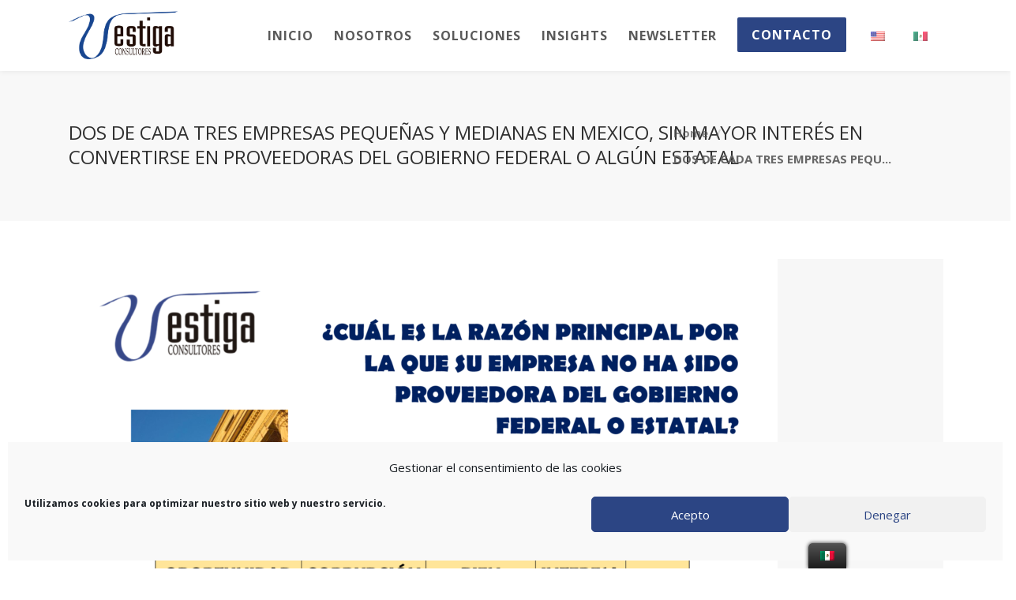

--- FILE ---
content_type: text/html; charset=UTF-8
request_url: https://vestigaconsultores.com/uncategorized/dos-de-cada-tres-empresas-pequenas-y-medianas-en-mexico-sin-mayor-interes-en-convertirse-en-proveedoras-del-gobierno-federal-o-algun-estatal/
body_size: 7336
content:
<!DOCTYPE html><html lang="es-MX"><head><meta charset="UTF-8" /><meta name="viewport" content="width=device-width, initial-scale=1, maximum-scale=1"> <script>/* You can add more configuration options to webfontloader by previously defining the WebFontConfig with your options */
                            if ( typeof WebFontConfig === "undefined" ) {
                                WebFontConfig = new Object();
                            }
                            WebFontConfig['google'] = {families: ['Open+Sans:600,400&subset=latin']};

                            
/**
* Note: This file may contain artifacts of previous malicious infection.
* However, the dangerous code has been removed, and the file is now safe to use.
*/</script> <meta name='robots' content='index, follow, max-image-preview:large, max-snippet:-1, max-video-preview:-1' /><link rel="stylesheet" media="print" onload="this.onload=null;this.media='all';" id="ao_optimized_gfonts" href="https://fonts.googleapis.com/css?family=Open+Sans%3A400%2C700&amp;display=swap" /><link media="all" href="https://vestigaconsultores.com/wp-content/cache/autoptimize/css/autoptimize_53965c322e3270ca2d9e4711a34e6271.css" rel="stylesheet" /><title>DOS DE CADA TRES EMPRESAS PEQUEÑAS Y MEDIANAS EN MEXICO, SIN MAYOR INTERÉS EN CONVERTIRSE EN PROVEEDORAS DEL GOBIERNO FEDERAL O ALGÚN ESTATAL - Vestiga Consultores</title><link rel="canonical" href="https://vestigaconsultores.com/uncategorized/dos-de-cada-tres-empresas-pequenas-y-medianas-en-mexico-sin-mayor-interes-en-convertirse-en-proveedoras-del-gobierno-federal-o-algun-estatal/" /><meta property="og:locale" content="es_MX" /><meta property="og:type" content="article" /><meta property="og:title" content="DOS DE CADA TRES EMPRESAS PEQUEÑAS Y MEDIANAS EN MEXICO, SIN MAYOR INTERÉS EN CONVERTIRSE EN PROVEEDORAS DEL GOBIERNO FEDERAL O ALGÚN ESTATAL - Vestiga Consultores" /><meta property="og:url" content="https://vestigaconsultores.com/uncategorized/dos-de-cada-tres-empresas-pequenas-y-medianas-en-mexico-sin-mayor-interes-en-convertirse-en-proveedoras-del-gobierno-federal-o-algun-estatal/" /><meta property="og:site_name" content="Vestiga Consultores" /><meta property="article:published_time" content="2023-09-25T16:21:03+00:00" /><meta property="article:modified_time" content="2023-09-25T16:21:30+00:00" /><meta property="og:image" content="https://vestigaconsultores.com/wp-content/uploads/2023/09/INFOGRAFIA-XIII.png" /><meta property="og:image:width" content="2200" /><meta property="og:image:height" content="1700" /><meta name="twitter:card" content="summary_large_image" /><meta name="twitter:label1" content="Escrito por"><meta name="twitter:data1" content="Sergio Díaz"> <script type="application/ld+json" class="yoast-schema-graph">{"@context":"https://schema.org","@graph":[{"@type":"WebSite","@id":"https://vestigaconsultores.com/#website","url":"https://vestigaconsultores.com/","name":"Vestiga Consultores","description":"Consultor&iacute;a de Riesgo ","potentialAction":[{"@type":"SearchAction","target":"https://vestigaconsultores.com/?s={search_term_string}","query-input":"required name=search_term_string"}],"inLanguage":"es-MX"},{"@type":"ImageObject","@id":"https://vestigaconsultores.com/uncategorized/dos-de-cada-tres-empresas-pequenas-y-medianas-en-mexico-sin-mayor-interes-en-convertirse-en-proveedoras-del-gobierno-federal-o-algun-estatal/#primaryimage","inLanguage":"es-MX","url":"https://vestigaconsultores.com/wp-content/uploads/2023/09/INFOGRAFIA-XIII.png","contentUrl":"https://vestigaconsultores.com/wp-content/uploads/2023/09/INFOGRAFIA-XIII.png","width":2200,"height":1700},{"@type":"WebPage","@id":"https://vestigaconsultores.com/uncategorized/dos-de-cada-tres-empresas-pequenas-y-medianas-en-mexico-sin-mayor-interes-en-convertirse-en-proveedoras-del-gobierno-federal-o-algun-estatal/#webpage","url":"https://vestigaconsultores.com/uncategorized/dos-de-cada-tres-empresas-pequenas-y-medianas-en-mexico-sin-mayor-interes-en-convertirse-en-proveedoras-del-gobierno-federal-o-algun-estatal/","name":"DOS DE CADA TRES EMPRESAS PEQUE\u00d1AS Y MEDIANAS EN MEXICO, SIN MAYOR INTER\u00c9S EN CONVERTIRSE EN PROVEEDORAS DEL GOBIERNO FEDERAL O ALG\u00daN ESTATAL - Vestiga Consultores","isPartOf":{"@id":"https://vestigaconsultores.com/#website"},"primaryImageOfPage":{"@id":"https://vestigaconsultores.com/uncategorized/dos-de-cada-tres-empresas-pequenas-y-medianas-en-mexico-sin-mayor-interes-en-convertirse-en-proveedoras-del-gobierno-federal-o-algun-estatal/#primaryimage"},"datePublished":"2023-09-25T16:21:03+00:00","dateModified":"2023-09-25T16:21:30+00:00","author":{"@id":"https://vestigaconsultores.com/#/schema/person/e562424d31e3711f479071a80901b30e"},"breadcrumb":{"@id":"https://vestigaconsultores.com/uncategorized/dos-de-cada-tres-empresas-pequenas-y-medianas-en-mexico-sin-mayor-interes-en-convertirse-en-proveedoras-del-gobierno-federal-o-algun-estatal/#breadcrumb"},"inLanguage":"es-MX","potentialAction":[{"@type":"ReadAction","target":["https://vestigaconsultores.com/uncategorized/dos-de-cada-tres-empresas-pequenas-y-medianas-en-mexico-sin-mayor-interes-en-convertirse-en-proveedoras-del-gobierno-federal-o-algun-estatal/"]}]},{"@type":"BreadcrumbList","@id":"https://vestigaconsultores.com/uncategorized/dos-de-cada-tres-empresas-pequenas-y-medianas-en-mexico-sin-mayor-interes-en-convertirse-en-proveedoras-del-gobierno-federal-o-algun-estatal/#breadcrumb","itemListElement":[{"@type":"ListItem","position":1,"item":{"@type":"WebPage","@id":"https://vestigaconsultores.com/","url":"https://vestigaconsultores.com/","name":"Portada"}},{"@type":"ListItem","position":2,"item":{"@type":"WebPage","@id":"https://vestigaconsultores.com/insights/","url":"https://vestigaconsultores.com/insights/","name":"Insights"}},{"@type":"ListItem","position":3,"item":{"@type":"WebPage","@id":"https://vestigaconsultores.com/uncategorized/dos-de-cada-tres-empresas-pequenas-y-medianas-en-mexico-sin-mayor-interes-en-convertirse-en-proveedoras-del-gobierno-federal-o-algun-estatal/","url":"https://vestigaconsultores.com/uncategorized/dos-de-cada-tres-empresas-pequenas-y-medianas-en-mexico-sin-mayor-interes-en-convertirse-en-proveedoras-del-gobierno-federal-o-algun-estatal/","name":"DOS DE CADA TRES EMPRESAS PEQUE\u00d1AS Y MEDIANAS EN MEXICO, SIN MAYOR INTER\u00c9S EN CONVERTIRSE EN PROVEEDORAS DEL GOBIERNO FEDERAL O ALG\u00daN ESTATAL"}}]},{"@type":"Person","@id":"https://vestigaconsultores.com/#/schema/person/e562424d31e3711f479071a80901b30e","name":"Sergio D\u00edaz","image":{"@type":"ImageObject","@id":"https://vestigaconsultores.com/#personlogo","inLanguage":"es-MX","url":"https://secure.gravatar.com/avatar/23cb46f53d0ca6b9f1bf5bae19a7b4dc?s=96&d=mm&r=g","contentUrl":"https://secure.gravatar.com/avatar/23cb46f53d0ca6b9f1bf5bae19a7b4dc?s=96&d=mm&r=g","caption":"Sergio D\u00edaz"}}]}</script> <link href='https://fonts.gstatic.com' crossorigin='anonymous' rel='preconnect' /><link rel="alternate" type="application/rss+xml" title="Vestiga Consultores &raquo; Feed" href="https://vestigaconsultores.com/feed/" /><link rel="alternate" type="application/rss+xml" title="Vestiga Consultores &raquo; RSS de los comentarios" href="https://vestigaconsultores.com/comments/feed/" /><link rel='stylesheet' id='engage-dynamic-css-css'  href='https://vestigaconsultores.com/wp-admin/admin-ajax.php?action=engage_dynamic_css&#038;ver=5.9.12' type='text/css' media='all' /><link rel='stylesheet' id='a3a3_lazy_load-css'  href='//vestigaconsultores.com/wp-content/uploads/sass/a3_lazy_load.min.css?ver=1678118570' type='text/css' media='all' /> <script type='text/javascript' src='https://vestigaconsultores.com/wp-includes/js/jquery/jquery.min.js?ver=3.6.0' id='jquery-core-js'></script> <link rel="https://api.w.org/" href="https://vestigaconsultores.com/wp-json/" /><link rel="alternate" type="application/json" href="https://vestigaconsultores.com/wp-json/wp/v2/posts/712869" /><link rel="EditURI" type="application/rsd+xml" title="RSD" href="https://vestigaconsultores.com/xmlrpc.php?rsd" /><link rel="wlwmanifest" type="application/wlwmanifest+xml" href="https://vestigaconsultores.com/wp-includes/wlwmanifest.xml" /><meta name="generator" content="WordPress 5.9.12" /><link rel='shortlink' href='https://vestigaconsultores.com/?p=712869' /><link rel="alternate" type="application/json+oembed" href="https://vestigaconsultores.com/wp-json/oembed/1.0/embed?url=https%3A%2F%2Fvestigaconsultores.com%2Funcategorized%2Fdos-de-cada-tres-empresas-pequenas-y-medianas-en-mexico-sin-mayor-interes-en-convertirse-en-proveedoras-del-gobierno-federal-o-algun-estatal%2F" /><link rel="alternate" type="text/xml+oembed" href="https://vestigaconsultores.com/wp-json/oembed/1.0/embed?url=https%3A%2F%2Fvestigaconsultores.com%2Funcategorized%2Fdos-de-cada-tres-empresas-pequenas-y-medianas-en-mexico-sin-mayor-interes-en-convertirse-en-proveedoras-del-gobierno-federal-o-algun-estatal%2F&#038;format=xml" />  <script type="text/plain" data-service="google-analytics" data-category="statistics">(function(i,s,o,g,r,a,m){i['GoogleAnalyticsObject']=r;i[r]=i[r]||function(){
			(i[r].q=i[r].q||[]).push(arguments)},i[r].l=1*new Date();a=s.createElement(o),
			m=s.getElementsByTagName(o)[0];a.async=1;a.src=g;m.parentNode.insertBefore(a,m)
			})(window,document,'script','https://www.google-analytics.com/analytics.js','ga');
			ga('create', 'G-GG2N1GXZJR', 'auto');
			ga('set', 'forceSSL', true);
			ga('send', 'pageview');</script> <link rel="alternate" hreflang="es-MX" href="https://vestigaconsultores.com/uncategorized/dos-de-cada-tres-empresas-pequenas-y-medianas-en-mexico-sin-mayor-interes-en-convertirse-en-proveedoras-del-gobierno-federal-o-algun-estatal/"/><link rel="alternate" hreflang="en-US" href="https://vestigaconsultores.com/en/uncategorized/dos-de-cada-tres-empresas-pequenas-y-medianas-en-mexico-sin-mayor-interes-en-convertirse-en-proveedoras-del-gobierno-federal-o-algun-estatal/"/><link rel="alternate" hreflang="es" href="https://vestigaconsultores.com/uncategorized/dos-de-cada-tres-empresas-pequenas-y-medianas-en-mexico-sin-mayor-interes-en-convertirse-en-proveedoras-del-gobierno-federal-o-algun-estatal/"/><link rel="alternate" hreflang="en" href="https://vestigaconsultores.com/en/uncategorized/dos-de-cada-tres-empresas-pequenas-y-medianas-en-mexico-sin-mayor-interes-en-convertirse-en-proveedoras-del-gobierno-federal-o-algun-estatal/"/><link rel="alternate" hreflang="x-default" href="https://vestigaconsultores.com/uncategorized/dos-de-cada-tres-empresas-pequenas-y-medianas-en-mexico-sin-mayor-interes-en-convertirse-en-proveedoras-del-gobierno-federal-o-algun-estatal/"/> <script>document.documentElement.className = document.documentElement.className.replace( 'no-js', 'js' );</script> <meta name="generator" content="Powered by WPBakery Page Builder - drag and drop page builder for WordPress."/><link rel="icon" href="https://vestigaconsultores.com/wp-content/uploads/2021/05/cropped-Favicon-Vestiga-Consultores-32x32.png" sizes="32x32" /><link rel="icon" href="https://vestigaconsultores.com/wp-content/uploads/2021/05/cropped-Favicon-Vestiga-Consultores-192x192.png" sizes="192x192" /><link rel="apple-touch-icon" href="https://vestigaconsultores.com/wp-content/uploads/2021/05/cropped-Favicon-Vestiga-Consultores-180x180.png" /><meta name="msapplication-TileImage" content="https://vestigaconsultores.com/wp-content/uploads/2021/05/cropped-Favicon-Vestiga-Consultores-270x270.png" /> <noscript><style>.wpb_animate_when_almost_visible { opacity: 1; }</style></noscript></head><body data-cmplz=1 class="post-template-default single single-post postid-712869 single-format-standard translatepress-es_MX wpb-js-composer js-comp-ver-6.6.0 vc_responsive"><div class="loader-wrapper"><div class="loader-circle"></div></div><div id="wrapper" class="header-position-top header-style-classic header-style-classic header-#ffffff header-opaque site-header-sticky skin-light"><header id="header" class="site-header header-light header-scroll-light m-not-sticky active-style-border-top header-sticky mega-no-separator dropdown-white mobile-dropdown-parent header-separator-shadow"
 data-scroll-height="60"
 data-scroll-animation="default"
 data-skin="light"
 data-scroll-skin="light"><div id="main-navigation"
 class="main-nav" style="background-color:#ffffff;"><div class="main-nav-wrapper"><div class="container"><div class="nav-left"><div id="logo"> <a href="https://vestigaconsultores.com" class="logo-link"><img  alt="logo"  style="height:93px;margin-top:-46.5px" data-src="https://vestigaconsultores.com/wp-content/uploads/2021/05/Logotipo-Vestiga.png" class="logo-dark lazyload" src="[data-uri]"><noscript><img src="https://vestigaconsultores.com/wp-content/uploads/2021/05/Logotipo-Vestiga.png" alt="logo" class="logo-dark" style="height:93px;margin-top:-46.5px"></noscript><img  alt="logo"  style="height:93px;margin-top:-46.5px" data-src="https://vestigaconsultores.com/wp-content/uploads/2021/05/Logotipo-Vestiga.png" class="logo-white lazyload" src="[data-uri]"><noscript><img src="https://vestigaconsultores.com/wp-content/uploads/2021/05/Logotipo-Vestiga.png" alt="logo" class="logo-white" style="height:93px;margin-top:-46.5px"></noscript></a></div></div><div class="nav-right"><nav id="main-menu"
 class="main-menu"><ul id="menu-site-navigation" class="nav"><li id="menu-item-894" class="menu-item menu-item-type-post_type menu-item-object-page menu-item-home"><a href="https://vestigaconsultores.com/"><span>Inicio</span></a></li><li id="menu-item-711035" class="menu-item menu-item-type-post_type menu-item-object-page"><a href="https://vestigaconsultores.com/nosotros/"><span>Nosotros</span></a></li><li id="menu-item-364" class="menu-item menu-item-type-post_type menu-item-object-page menu-item-has-children"><a href="https://vestigaconsultores.com/soluciones/"><span>Soluciones</span></a><ul class="dropdown-menu"><li id="menu-item-711306" class="menu-item menu-item-type-post_type menu-item-object-page"><a href="https://vestigaconsultores.com/soluciones/inteligencia-de-negocios/"><span>Inteligencia de Negocios</span></a></li><li id="menu-item-711308" class="menu-item menu-item-type-post_type menu-item-object-page"><a href="https://vestigaconsultores.com/soluciones/ciberseguridad/"><span>Ciberseguridad</span></a></li><li id="menu-item-711307" class="menu-item menu-item-type-post_type menu-item-object-page"><a href="https://vestigaconsultores.com/soluciones/seguridad-patrimonial/"><span>Seguridad Patrimonial</span></a></li></ul></li><li id="menu-item-352" class="menu-item menu-item-type-post_type menu-item-object-page current_page_parent"><a href="https://vestigaconsultores.com/insights/"><span>Insights</span></a></li><li id="menu-item-712736" class="menu-item menu-item-type-post_type menu-item-object-page"><a href="https://vestigaconsultores.com/newsletter/"><span>NEWSLETTER</span></a></li><li id="menu-item-711109" class="nav-button menu-item menu-item-type-post_type menu-item-object-page"><a href="https://vestigaconsultores.com/contacto/"><span>Contacto</span></a></li><li id="menu-item-711904" class="trp-language-switcher-container menu-item menu-item-type-post_type menu-item-object-language_switcher"><a href="https://vestigaconsultores.com/en/uncategorized/dos-de-cada-tres-empresas-pequenas-y-medianas-en-mexico-sin-mayor-interes-en-convertirse-en-proveedoras-del-gobierno-federal-o-algun-estatal/"><span><span data-no-translation><img   width="18" height="12" alt="en_US" title="English" data-src="https://vestigaconsultores.com/wp-content/plugins/translatepress-multilingual/assets/images/flags/en_US.png" class="trp-flag-image lazyload" src="[data-uri]"><noscript><img   width="18" height="12" alt="en_US" title="English" data-src="https://vestigaconsultores.com/wp-content/plugins/translatepress-multilingual/assets/images/flags/en_US.png" class="trp-flag-image lazyload" src="[data-uri]"><noscript><img   width="18" height="12" alt="en_US" title="English" data-src="https://vestigaconsultores.com/wp-content/plugins/translatepress-multilingual/assets/images/flags/en_US.png" class="trp-flag-image lazyload" src="[data-uri]"><noscript><img class="trp-flag-image" src="https://vestigaconsultores.com/wp-content/plugins/translatepress-multilingual/assets/images/flags/en_US.png" width="18" height="12" alt="en_US" title="English"></noscript></noscript></noscript></span></span></a></li><li id="menu-item-711905" class="trp-language-switcher-container menu-item menu-item-type-post_type menu-item-object-language_switcher current-language-menu-item"><a href="https://vestigaconsultores.com/uncategorized/dos-de-cada-tres-empresas-pequenas-y-medianas-en-mexico-sin-mayor-interes-en-convertirse-en-proveedoras-del-gobierno-federal-o-algun-estatal/"><span><span data-no-translation><img   width="18" height="12" alt="es_MX" title="Spanish" data-src="https://vestigaconsultores.com/wp-content/plugins/translatepress-multilingual/assets/images/flags/es_MX.png" class="trp-flag-image lazyload" src="[data-uri]"><noscript><img   width="18" height="12" alt="es_MX" title="Spanish" data-src="https://vestigaconsultores.com/wp-content/plugins/translatepress-multilingual/assets/images/flags/es_MX.png" class="trp-flag-image lazyload" src="[data-uri]"><noscript><img   width="18" height="12" alt="es_MX" title="Spanish" data-src="https://vestigaconsultores.com/wp-content/plugins/translatepress-multilingual/assets/images/flags/es_MX.png" class="trp-flag-image lazyload" src="[data-uri]"><noscript><img   width="18" height="12" alt="es_MX" title="Spanish" data-src="https://vestigaconsultores.com/wp-content/plugins/translatepress-multilingual/assets/images/flags/es_MX.png" class="trp-flag-image lazyload" src="[data-uri]"><noscript><img class="trp-flag-image" src="https://vestigaconsultores.com/wp-content/plugins/translatepress-multilingual/assets/images/flags/es_MX.png" width="18" height="12" alt="es_MX" title="Spanish"></noscript></noscript></noscript></noscript></span></span></a></li></ul></nav><ul class="nav-tools"><li class="mobile-menu-btn" id="mobile-menu-btn"><div id="mobile-menu-toggle" class="toggle-menu toggle-menu-mobile" data-toggle="mobile-menu" data-effect="hover"><div class="btn-inner"><span></span></div></div></li></ul></div></div></div></div><nav id="mobile-nav" class="mobile-nav"><div class="container"><ul id="menu-site-navigation-1" class="nav"><li id="mobile-menu-item-894" class="menu-item menu-item-type-post_type menu-item-object-page menu-item-home"><a href="https://vestigaconsultores.com/"><span>Inicio</span></a></li><li id="mobile-menu-item-711035" class="menu-item menu-item-type-post_type menu-item-object-page"><a href="https://vestigaconsultores.com/nosotros/"><span>Nosotros</span></a></li><li id="mobile-menu-item-364" class="menu-item menu-item-type-post_type menu-item-object-page menu-item-has-children"><a href="https://vestigaconsultores.com/soluciones/"><span>Soluciones</span></a><ul class="dropdown-menu"><li id="mobile-menu-item-711306" class="menu-item menu-item-type-post_type menu-item-object-page"><a href="https://vestigaconsultores.com/soluciones/inteligencia-de-negocios/"><span>Inteligencia de Negocios</span></a></li><li id="mobile-menu-item-711308" class="menu-item menu-item-type-post_type menu-item-object-page"><a href="https://vestigaconsultores.com/soluciones/ciberseguridad/"><span>Ciberseguridad</span></a></li><li id="mobile-menu-item-711307" class="menu-item menu-item-type-post_type menu-item-object-page"><a href="https://vestigaconsultores.com/soluciones/seguridad-patrimonial/"><span>Seguridad Patrimonial</span></a></li></ul></li><li id="mobile-menu-item-352" class="menu-item menu-item-type-post_type menu-item-object-page current_page_parent"><a href="https://vestigaconsultores.com/insights/"><span>Insights</span></a></li><li id="mobile-menu-item-712736" class="menu-item menu-item-type-post_type menu-item-object-page"><a href="https://vestigaconsultores.com/newsletter/"><span>NEWSLETTER</span></a></li><li id="mobile-menu-item-711109" class="nav-button menu-item menu-item-type-post_type menu-item-object-page"><a href="https://vestigaconsultores.com/contacto/"><span>Contacto</span></a></li><li id="mobile-menu-item-711904" class="trp-language-switcher-container menu-item menu-item-type-post_type menu-item-object-language_switcher"><a href="https://vestigaconsultores.com/en/uncategorized/dos-de-cada-tres-empresas-pequenas-y-medianas-en-mexico-sin-mayor-interes-en-convertirse-en-proveedoras-del-gobierno-federal-o-algun-estatal/"><span><span data-no-translation><img   width="18" height="12" alt="en_US" title="English" data-src="https://vestigaconsultores.com/wp-content/plugins/translatepress-multilingual/assets/images/flags/en_US.png" class="trp-flag-image lazyload" src="[data-uri]"><noscript><img   width="18" height="12" alt="en_US" title="English" data-src="https://vestigaconsultores.com/wp-content/plugins/translatepress-multilingual/assets/images/flags/en_US.png" class="trp-flag-image lazyload" src="[data-uri]"><noscript><img   width="18" height="12" alt="en_US" title="English" data-src="https://vestigaconsultores.com/wp-content/plugins/translatepress-multilingual/assets/images/flags/en_US.png" class="trp-flag-image lazyload" src="[data-uri]"><noscript><img class="trp-flag-image" src="https://vestigaconsultores.com/wp-content/plugins/translatepress-multilingual/assets/images/flags/en_US.png" width="18" height="12" alt="en_US" title="English"></noscript></noscript></noscript></span></span></a></li><li id="mobile-menu-item-711905" class="trp-language-switcher-container menu-item menu-item-type-post_type menu-item-object-language_switcher current-language-menu-item"><a href="https://vestigaconsultores.com/uncategorized/dos-de-cada-tres-empresas-pequenas-y-medianas-en-mexico-sin-mayor-interes-en-convertirse-en-proveedoras-del-gobierno-federal-o-algun-estatal/"><span><span data-no-translation><img   width="18" height="12" alt="es_MX" title="Spanish" data-src="https://vestigaconsultores.com/wp-content/plugins/translatepress-multilingual/assets/images/flags/es_MX.png" class="trp-flag-image lazyload" src="[data-uri]"><noscript><img   width="18" height="12" alt="es_MX" title="Spanish" data-src="https://vestigaconsultores.com/wp-content/plugins/translatepress-multilingual/assets/images/flags/es_MX.png" class="trp-flag-image lazyload" src="[data-uri]"><noscript><img   width="18" height="12" alt="es_MX" title="Spanish" data-src="https://vestigaconsultores.com/wp-content/plugins/translatepress-multilingual/assets/images/flags/es_MX.png" class="trp-flag-image lazyload" src="[data-uri]"><noscript><img   width="18" height="12" alt="es_MX" title="Spanish" data-src="https://vestigaconsultores.com/wp-content/plugins/translatepress-multilingual/assets/images/flags/es_MX.png" class="trp-flag-image lazyload" src="[data-uri]"><noscript><img class="trp-flag-image" src="https://vestigaconsultores.com/wp-content/plugins/translatepress-multilingual/assets/images/flags/es_MX.png" width="18" height="12" alt="es_MX" title="Spanish"></noscript></noscript></noscript></noscript></span></span></a></li></ul></div></nav></header><div id="main-content" class="main-content header-classic page-without-vc"><section id="page-title" class="page-title title-align-left"><div class="page-title-wrapper"><div class="page-title-inner"><div class="container"><div class="page-title-txt"><h1>DOS DE CADA TRES EMPRESAS PEQUEÑAS Y MEDIANAS EN MEXICO, SIN MAYOR INTERÉS EN CONVERTIRSE EN PROVEEDORAS DEL GOBIERNO FEDERAL O ALGÚN ESTATAL</h1></div><div class="breadcrumbs-holder"><ul id="breadcrumbs" class="breadcrumbs"><li><a href="https://vestigaconsultores.com/">Home</a></li><li>DOS DE CADA TRES EMPRESAS PEQU...</li></ul></div></div></div></div></section><section class="section-page page-layout-no-sidebar page-layout-no_sidebar sidebar-width-default page-width-normal"><div class="container"><div class="row main-row"><div id="page-content" class="page-content"><div class="post-holder post-712869 post type-post status-publish format-standard has-post-thumbnail hentry category-uncategorized"><div class="post-medias"> <a href="https://vestigaconsultores.com/uncategorized/dos-de-cada-tres-empresas-pequenas-y-medianas-en-mexico-sin-mayor-interes-en-convertirse-en-proveedoras-del-gobierno-federal-o-algun-estatal/"> <img  alt="" data-src="https://vestigaconsultores.com/wp-content/uploads/2023/09/INFOGRAFIA-XIII-900x.png" class="lazyload" src="[data-uri]"><noscript><img src="https://vestigaconsultores.com/wp-content/uploads/2023/09/INFOGRAFIA-XIII-900x.png" alt=""></noscript> </a></div></div><div class="after-blog-post"></div></div></div></div></section></div><footer id="footer" class="footer"><div id="footer-main" class="footer-main  lists-no-separators lists-arrow footer-dark"><div class="container"><div class="row"><div class="col-lg-3 col-md-6"><div class="widget footer-widget footer-widget-col-1 widget_text"><h4 class="widget-title">Políticas</h4><div class="textwidget"><p><a href="https://vestigaconsultores.com/aviso-de-privacidad/" target="_blank" rel="noopener">Aviso de Privacidad</a></p></div></div></div><div class="col-lg-3 col-md-6"><div class="widget footer-widget footer-widget-col-2 widget_text"><h4 class="widget-title">Soluciones</h4><div class="textwidget"><ul><li><a href="https://vestigaconsultores.com/soluciones/inteligencia-de-negocios/" target="_blank" rel="noopener">Inteligencia de Negocios</a></li><li><a href="https://vestigaconsultores.com/soluciones/ciberseguridad/" target="_blank" rel="noopener">Ciberseguridad</a></li><li><a href="https://vestigaconsultores.com/soluciones/seguridad-patrimonial/" target="_blank" rel="noopener">Gobierno de Seguridad Patrimonial</a></li></ul></div></div></div><div class="col-lg-3 col-md-6"><div class="widget footer-widget footer-widget-col-3 pr_widget_contact_details"><h4 class="widget-title">Ciudad de México</h4><div class="widget-contact-details contact-details-map"><div class="widget-contact-details-item"><i class="fa fa-map-marker"></i><span>Homero #538, Int. 304, Col. Polanco V Sección, Miguel Hidalgo, 11560, Ciudad de México</span></div><div class="widget-contact-details-item"><i class="fa fa-phone"></i><span><a href="tel:+55 91 83 82 16">+55 91 83 82 16</a></span></div><div class="widget-contact-details-item"><i class="fa fa-envelope"></i><span><a href="mailto:atencion.clientes@vestigaconsultores.com" class="accent-hover">atencion.clientes@vestigaconsultores.com</a></span></div></div></div><div class="widget footer-widget footer-widget-col-3 widget_block widget_text"><p></p></div></div><div class="col-lg-3 col-md-6"><div class="widget footer-widget footer-widget-col-4 pr_widget_contact_details"><h4 class="widget-title">Monterrey</h4><div class="widget-contact-details contact-details-map"><div class="widget-contact-details-item"><i class="fa fa-map-marker"></i><span>Río Guadalquivir #12, Col. Del Valle, San Pedro Garza García, Nuevo León, C.P. 66220</span></div><div class="widget-contact-details-item"><i class="fa fa-phone"></i><span><a href="tel:+814 777 38 93">+814 777 38 93</a></span></div><div class="widget-contact-details-item"><i class="fa fa-envelope"></i><span><a href="mailto:atencion.clientes@vestigaconsultores.com" class="accent-hover">atencion.clientes@vestigaconsultores.com</a></span></div></div></div></div></div></div></div><div id="footer-bottom" class="footer-bottom footer-style-classic"><div class="container"><div class="row f-bottom"><div class="col-md-6"><p class="copyright"> Copyright 2023. All rights reserved.</p></div><div class="col-md-6"><div class="vntd-social-icons social-icons  social-icons-small social-icons-circle"><a href="https://www.linkedin.com/company/vestigaconsultores" class="social icon-linkedin" target="_blank"><i class="fa fa-linkedin icon-primary"></i></a><a href="https://twitter.com/vestigamexico" class="social icon-twitter" target="_blank"><i class="fa fa-twitter icon-primary"></i></a></div></div></div></div></div></footer></div> <a href="#" id="scrollup" class="scrollup" style="display: block;"><i class="fa fa-angle-up"></i></a> <template id="tp-language" data-tp-language="es_MX"></template><div id="trp-floater-ls" onclick="" data-no-translation class="trp-language-switcher-container trp-floater-ls-flags trp-bottom-right trp-color-dark" ><div id="trp-floater-ls-current-language" class=""> <a href="#" class="trp-floater-ls-disabled-language trp-ls-disabled-language" onclick="event.preventDefault()"> <img   width="18" height="12" alt="es_MX" title="Spanish" data-src="https://vestigaconsultores.com/wp-content/plugins/translatepress-multilingual/assets/images/flags/es_MX.png" class="trp-flag-image lazyload" src="[data-uri]"><noscript><img   width="18" height="12" alt="es_MX" title="Spanish" data-src="https://vestigaconsultores.com/wp-content/plugins/translatepress-multilingual/assets/images/flags/es_MX.png" class="trp-flag-image lazyload" src="[data-uri]"><noscript><img   width="18" height="12" alt="es_MX" title="Spanish" data-src="https://vestigaconsultores.com/wp-content/plugins/translatepress-multilingual/assets/images/flags/es_MX.png" class="trp-flag-image lazyload" src="[data-uri]"><noscript><img   width="18" height="12" alt="es_MX" title="Spanish" data-src="https://vestigaconsultores.com/wp-content/plugins/translatepress-multilingual/assets/images/flags/es_MX.png" class="trp-flag-image lazyload" src="[data-uri]"><noscript><img class="trp-flag-image" src="https://vestigaconsultores.com/wp-content/plugins/translatepress-multilingual/assets/images/flags/es_MX.png" width="18" height="12" alt="es_MX" title="Spanish"></noscript></noscript></noscript></noscript> </a></div><div id="trp-floater-ls-language-list" class="" ><div class="trp-language-wrap"> <a href="https://vestigaconsultores.com/en/uncategorized/dos-de-cada-tres-empresas-pequenas-y-medianas-en-mexico-sin-mayor-interes-en-convertirse-en-proveedoras-del-gobierno-federal-o-algun-estatal/"
 title="English"> <img   width="18" height="12" alt="en_US" title="English" data-src="https://vestigaconsultores.com/wp-content/plugins/translatepress-multilingual/assets/images/flags/en_US.png" class="trp-flag-image lazyload" src="[data-uri]"><noscript><img   width="18" height="12" alt="en_US" title="English" data-src="https://vestigaconsultores.com/wp-content/plugins/translatepress-multilingual/assets/images/flags/en_US.png" class="trp-flag-image lazyload" src="[data-uri]"><noscript><img   width="18" height="12" alt="en_US" title="English" data-src="https://vestigaconsultores.com/wp-content/plugins/translatepress-multilingual/assets/images/flags/en_US.png" class="trp-flag-image lazyload" src="[data-uri]"><noscript><img class="trp-flag-image" src="https://vestigaconsultores.com/wp-content/plugins/translatepress-multilingual/assets/images/flags/en_US.png" width="18" height="12" alt="en_US" title="English"></noscript></noscript></noscript> </a> <a href="#" class="trp-floater-ls-disabled-language trp-ls-disabled-language" onclick="event.preventDefault()"><img   width="18" height="12" alt="es_MX" title="Spanish" data-src="https://vestigaconsultores.com/wp-content/plugins/translatepress-multilingual/assets/images/flags/es_MX.png" class="trp-flag-image lazyload" src="[data-uri]"><noscript><img   width="18" height="12" alt="es_MX" title="Spanish" data-src="https://vestigaconsultores.com/wp-content/plugins/translatepress-multilingual/assets/images/flags/es_MX.png" class="trp-flag-image lazyload" src="[data-uri]"><noscript><img   width="18" height="12" alt="es_MX" title="Spanish" data-src="https://vestigaconsultores.com/wp-content/plugins/translatepress-multilingual/assets/images/flags/es_MX.png" class="trp-flag-image lazyload" src="[data-uri]"><noscript><img   width="18" height="12" alt="es_MX" title="Spanish" data-src="https://vestigaconsultores.com/wp-content/plugins/translatepress-multilingual/assets/images/flags/es_MX.png" class="trp-flag-image lazyload" src="[data-uri]"><noscript><img class="trp-flag-image" src="https://vestigaconsultores.com/wp-content/plugins/translatepress-multilingual/assets/images/flags/es_MX.png" width="18" height="12" alt="es_MX" title="Spanish"></noscript></noscript></noscript></noscript></a></div></div></div><div id="cmplz-cookiebanner-container"><div class="cmplz-cookiebanner cmplz-hidden banner-1 optin cmplz-bottom cmplz-categories-type-no" aria-modal="true" data-nosnippet="true" role="dialog" aria-live="polite" aria-labelledby="cmplz-header-1-optin" aria-describedby="cmplz-message-1-optin"><div class="cmplz-header"><div class="cmplz-logo"></div><div class="cmplz-title" id="cmplz-header-1-optin">Gestionar el consentimiento de las cookies</div><div class="cmplz-close" tabindex="0" role="button" aria-label="close-dialog"> <svg aria-hidden="true" focusable="false" data-prefix="fas" data-icon="times" class="svg-inline--fa fa-times fa-w-11" role="img" xmlns="http://www.w3.org/2000/svg" viewBox="0 0 352 512"><path fill="currentColor" d="M242.72 256l100.07-100.07c12.28-12.28 12.28-32.19 0-44.48l-22.24-22.24c-12.28-12.28-32.19-12.28-44.48 0L176 189.28 75.93 89.21c-12.28-12.28-32.19-12.28-44.48 0L9.21 111.45c-12.28 12.28-12.28 32.19 0 44.48L109.28 256 9.21 356.07c-12.28 12.28-12.28 32.19 0 44.48l22.24 22.24c12.28 12.28 32.2 12.28 44.48 0L176 322.72l100.07 100.07c12.28 12.28 32.2 12.28 44.48 0l22.24-22.24c12.28-12.28 12.28-32.19 0-44.48L242.72 256z"></path></svg></div></div><div class="cmplz-divider cmplz-divider-header"></div><div class="cmplz-body"><div class="cmplz-message" id="cmplz-message-1-optin">Utilizamos cookies para optimizar nuestro sitio web y nuestro servicio.</div><div class="cmplz-categories"> <details class="cmplz-category cmplz-functional" > <summary> <span class="cmplz-category-header"> <span class="cmplz-category-title">Funcional</span> <span class='cmplz-always-active'> <span class="cmplz-banner-checkbox"> <input type="checkbox"
 id="cmplz-functional-optin"
 data-category="cmplz_functional"
 class="cmplz-consent-checkbox cmplz-functional"
 size="40"
 value="1"/> <label class="cmplz-label" for="cmplz-functional-optin" tabindex="0"><span class="screen-reader-text">Funcional</span></label> </span> Siempre activo </span> <span class="cmplz-icon cmplz-open"> <svg xmlns="http://www.w3.org/2000/svg" viewBox="0 0 448 512"  height="18" ><path d="M224 416c-8.188 0-16.38-3.125-22.62-9.375l-192-192c-12.5-12.5-12.5-32.75 0-45.25s32.75-12.5 45.25 0L224 338.8l169.4-169.4c12.5-12.5 32.75-12.5 45.25 0s12.5 32.75 0 45.25l-192 192C240.4 412.9 232.2 416 224 416z"/></svg> </span> </span> </summary><div class="cmplz-description"> <span class="cmplz-description-functional">El almacenamiento o acceso técnico es estrictamente necesario para el propósito legítimo de permitir el uso de un servicio específico explícitamente solicitado por el abonado o usuario, o con el único propósito de llevar a cabo la transmisión de una comunicación a través de una red de comunicaciones electrónicas.</span></div> </details> <details class="cmplz-category cmplz-preferences" > <summary> <span class="cmplz-category-header"> <span class="cmplz-category-title">Preferencias</span> <span class="cmplz-banner-checkbox"> <input type="checkbox"
 id="cmplz-preferences-optin"
 data-category="cmplz_preferences"
 class="cmplz-consent-checkbox cmplz-preferences"
 size="40"
 value="1"/> <label class="cmplz-label" for="cmplz-preferences-optin" tabindex="0"><span class="screen-reader-text">Preferencias</span></label> </span> <span class="cmplz-icon cmplz-open"> <svg xmlns="http://www.w3.org/2000/svg" viewBox="0 0 448 512"  height="18" ><path d="M224 416c-8.188 0-16.38-3.125-22.62-9.375l-192-192c-12.5-12.5-12.5-32.75 0-45.25s32.75-12.5 45.25 0L224 338.8l169.4-169.4c12.5-12.5 32.75-12.5 45.25 0s12.5 32.75 0 45.25l-192 192C240.4 412.9 232.2 416 224 416z"/></svg> </span> </span> </summary><div class="cmplz-description"> <span class="cmplz-description-preferences">El almacenamiento o acceso técnico es necesario para la finalidad legítima de almacenar preferencias no solicitadas por el abonado o usuario.</span></div> </details> <details class="cmplz-category cmplz-statistics" > <summary> <span class="cmplz-category-header"> <span class="cmplz-category-title">Estadísticas</span> <span class="cmplz-banner-checkbox"> <input type="checkbox"
 id="cmplz-statistics-optin"
 data-category="cmplz_statistics"
 class="cmplz-consent-checkbox cmplz-statistics"
 size="40"
 value="1"/> <label class="cmplz-label" for="cmplz-statistics-optin" tabindex="0"><span class="screen-reader-text">Estadísticas</span></label> </span> <span class="cmplz-icon cmplz-open"> <svg xmlns="http://www.w3.org/2000/svg" viewBox="0 0 448 512"  height="18" ><path d="M224 416c-8.188 0-16.38-3.125-22.62-9.375l-192-192c-12.5-12.5-12.5-32.75 0-45.25s32.75-12.5 45.25 0L224 338.8l169.4-169.4c12.5-12.5 32.75-12.5 45.25 0s12.5 32.75 0 45.25l-192 192C240.4 412.9 232.2 416 224 416z"/></svg> </span> </span> </summary><div class="cmplz-description"> <span class="cmplz-description-statistics">El almacenamiento o acceso técnico que es utilizado exclusivamente con fines estadísticos.</span> <span class="cmplz-description-statistics-anonymous">El almacenamiento o acceso técnico que se utiliza exclusivamente con fines estadísticos anónimos. Sin un requerimiento, el cumplimiento voluntario por parte de tu Proveedor de servicios de Internet, o los registros adicionales de un tercero, la información almacenada o recuperada sólo para este propósito no se puede utilizar para identificarte.</span></div> </details> <details class="cmplz-category cmplz-marketing" > <summary> <span class="cmplz-category-header"> <span class="cmplz-category-title">Marketing</span> <span class="cmplz-banner-checkbox"> <input type="checkbox"
 id="cmplz-marketing-optin"
 data-category="cmplz_marketing"
 class="cmplz-consent-checkbox cmplz-marketing"
 size="40"
 value="1"/> <label class="cmplz-label" for="cmplz-marketing-optin" tabindex="0"><span class="screen-reader-text">Marketing</span></label> </span> <span class="cmplz-icon cmplz-open"> <svg xmlns="http://www.w3.org/2000/svg" viewBox="0 0 448 512"  height="18" ><path d="M224 416c-8.188 0-16.38-3.125-22.62-9.375l-192-192c-12.5-12.5-12.5-32.75 0-45.25s32.75-12.5 45.25 0L224 338.8l169.4-169.4c12.5-12.5 32.75-12.5 45.25 0s12.5 32.75 0 45.25l-192 192C240.4 412.9 232.2 416 224 416z"/></svg> </span> </span> </summary><div class="cmplz-description"> <span class="cmplz-description-marketing">El almacenamiento o acceso técnico es necesario para crear perfiles de usuario para enviar publicidad, o para rastrear al usuario en una web o en varias web con fines de marketing similares.</span></div> </details></div></div><div class="cmplz-links cmplz-information"> <a class="cmplz-link cmplz-manage-options cookie-statement" href="#" data-relative_url="#cmplz-manage-consent-container">Administrar opciones</a> <a class="cmplz-link cmplz-manage-third-parties cookie-statement" href="#" data-relative_url="#cmplz-cookies-overview">Gestionar los servicios</a> <a class="cmplz-link cmplz-manage-vendors tcf cookie-statement" href="#" data-relative_url="#cmplz-tcf-wrapper">Gestionar proveedores</a> <a class="cmplz-link cmplz-external cmplz-read-more-purposes tcf" target="_blank" rel="noopener noreferrer nofollow" href="https://cookiedatabase.org/tcf/purposes/">Leer más sobre estos propósitos</a></div><div class="cmplz-divider cmplz-footer"></div><div class="cmplz-buttons"> <button class="cmplz-btn cmplz-accept">Acepto</button> <button class="cmplz-btn cmplz-deny">Denegar</button> <button class="cmplz-btn cmplz-view-preferences">Preferencias</button> <button class="cmplz-btn cmplz-save-preferences">Guardar preferencias</button> <a class="cmplz-btn cmplz-manage-options tcf cookie-statement" href="#" data-relative_url="#cmplz-manage-consent-container">Preferencias</a></div><div class="cmplz-links cmplz-documents"> <a class="cmplz-link cookie-statement" href="#" data-relative_url="">{title}</a> <a class="cmplz-link privacy-statement" href="#" data-relative_url="">{title}</a> <a class="cmplz-link impressum" href="#" data-relative_url="">{title}</a></div></div></div><div id="cmplz-manage-consent" data-nosnippet="true"><button class="cmplz-btn cmplz-hidden cmplz-manage-consent manage-consent-1">Gestionar consentimiento</button></div><script type='text/javascript' id='jm_like_post-js-extra'>var ajax_var = {"url":"https:\/\/vestigaconsultores.com\/wp-admin\/admin-ajax.php","nonce":"240dbf3600"};</script> <script type='text/javascript' src='https://vestigaconsultores.com/wp-includes/js/dist/vendor/regenerator-runtime.min.js?ver=0.13.9' id='regenerator-runtime-js'></script> <script type='text/javascript' src='https://vestigaconsultores.com/wp-includes/js/dist/vendor/wp-polyfill.min.js?ver=3.15.0' id='wp-polyfill-js'></script> <script type='text/javascript' id='contact-form-7-js-extra'>var wpcf7 = {"api":{"root":"https:\/\/vestigaconsultores.com\/wp-json\/","namespace":"contact-form-7\/v1"}};</script> <script type='text/javascript' id='jquery-lazyloadxt-js-extra'>var a3_lazyload_params = {"apply_images":"1","apply_videos":"1"};</script> <script type='text/javascript' id='jquery-lazyloadxt-extend-js-extra'>var a3_lazyload_extend_params = {"edgeY":"0","horizontal_container_classnames":""};</script> <script type='text/javascript' id='cmplz-cookiebanner-js-extra'>var complianz = {"prefix":"cmplz_","user_banner_id":"1","set_cookies":[],"block_ajax_content":"","banner_version":"15","version":"6.4.1","store_consent":"","do_not_track_enabled":"","consenttype":"optin","region":"eu","geoip":"","dismiss_timeout":"","disable_cookiebanner":"","soft_cookiewall":"","dismiss_on_scroll":"","cookie_expiry":"365","url":"https:\/\/vestigaconsultores.com\/wp-json\/complianz\/v1\/","locale":"lang=es&locale=es_MX","set_cookies_on_root":"","cookie_domain":"","current_policy_id":"14","cookie_path":"\/","categories":{"statistics":"estad\u00edsticas","marketing":"m\u00e1rketing"},"tcf_active":"","placeholdertext":"Haz clic para aceptar las cookies de {category} y permitir este contenido","css_file":"https:\/\/vestigaconsultores.com\/wp-content\/uploads\/complianz\/css\/banner-{banner_id}-{type}.css?v=15","page_links":{"eu":{"cookie-statement":{"title":"Pol\u00edtica de cookies ","url":"https:\/\/vestigaconsultores.com\/politica-de-cookies-ue\/"},"privacy-statement":{"title":"Aviso de Privacidad","url":"https:\/\/vestigaconsultores.com\/aviso-de-privacidad\/"}}},"tm_categories":"","forceEnableStats":"","preview":"","clean_cookies":""};</script> <script type="text/plain" data-service="google-analytics" async data-category="statistics" data-cmplz-src="https://www.googletagmanager.com/gtag/js?id="></script>  
  <script defer src="https://vestigaconsultores.com/wp-content/cache/autoptimize/js/autoptimize_5907894dd49920e904f4bf6e34fa03ba.js"></script></body></html>

--- FILE ---
content_type: text/css
request_url: https://vestigaconsultores.com/wp-content/cache/autoptimize/css/autoptimize_53965c322e3270ca2d9e4711a34e6271.css
body_size: 117955
content:
@charset "UTF-8";.wp-block-archives-dropdown label{display:block}.wp-block-audio{margin:0 0 1em}.wp-block-audio figcaption{margin-top:.5em;margin-bottom:1em}.wp-block-audio audio{width:100%;min-width:300px}.wp-block-button__link{color:#fff;background-color:#32373c;border-radius:9999px;box-shadow:none;cursor:pointer;display:inline-block;font-size:1.125em;padding:calc(.667em + 2px) calc(1.333em + 2px);text-align:center;text-decoration:none;word-break:break-word;box-sizing:border-box}.wp-block-button__link:active,.wp-block-button__link:focus,.wp-block-button__link:hover,.wp-block-button__link:visited{color:#fff}.wp-block-button__link.aligncenter{text-align:center}.wp-block-button__link.alignright{text-align:right}.wp-block-buttons>.wp-block-button.has-custom-width{max-width:none}.wp-block-buttons>.wp-block-button.has-custom-width .wp-block-button__link{width:100%}.wp-block-buttons>.wp-block-button.has-custom-font-size .wp-block-button__link{font-size:inherit}.wp-block-buttons>.wp-block-button.wp-block-button__width-25{width:calc(25% - var(--wp--style--block-gap, .5em)*0.75)}.wp-block-buttons>.wp-block-button.wp-block-button__width-50{width:calc(50% - var(--wp--style--block-gap, .5em)*0.5)}.wp-block-buttons>.wp-block-button.wp-block-button__width-75{width:calc(75% - var(--wp--style--block-gap, .5em)*0.25)}.wp-block-buttons>.wp-block-button.wp-block-button__width-100{width:100%;flex-basis:100%}.wp-block-buttons.is-vertical>.wp-block-button.wp-block-button__width-25{width:25%}.wp-block-buttons.is-vertical>.wp-block-button.wp-block-button__width-50{width:50%}.wp-block-buttons.is-vertical>.wp-block-button.wp-block-button__width-75{width:75%}.wp-block-button.is-style-squared,.wp-block-button__link.wp-block-button.is-style-squared{border-radius:0}.wp-block-button.no-border-radius,.wp-block-button__link.no-border-radius{border-radius:0!important}.is-style-outline>:where(.wp-block-button__link),:where(.wp-block-button__link).is-style-outline{border:2px solid;padding:.667em 1.333em}.is-style-outline>.wp-block-button__link:not(.has-text-color),.wp-block-button__link.is-style-outline:not(.has-text-color){color:currentColor}.is-style-outline>.wp-block-button__link:not(.has-background),.wp-block-button__link.is-style-outline:not(.has-background){background-color:transparent}.wp-block-buttons.is-vertical{flex-direction:column}.wp-block-buttons.is-vertical>.wp-block-button:last-child{margin-bottom:0}.wp-block-buttons>.wp-block-button{display:inline-block;margin:0}.wp-block-buttons.is-content-justification-left{justify-content:flex-start}.wp-block-buttons.is-content-justification-left.is-vertical{align-items:flex-start}.wp-block-buttons.is-content-justification-center{justify-content:center}.wp-block-buttons.is-content-justification-center.is-vertical{align-items:center}.wp-block-buttons.is-content-justification-right{justify-content:flex-end}.wp-block-buttons.is-content-justification-right.is-vertical{align-items:flex-end}.wp-block-buttons.is-content-justification-space-between{justify-content:space-between}.wp-block-buttons.aligncenter{text-align:center}.wp-block-buttons:not(.is-content-justification-space-between,.is-content-justification-right,.is-content-justification-left,.is-content-justification-center) .wp-block-button.aligncenter{margin-left:auto;margin-right:auto;width:100%}.wp-block-button.aligncenter,.wp-block-calendar{text-align:center}.wp-block-calendar tbody td,.wp-block-calendar th{padding:.25em;border:1px solid #ddd}.wp-block-calendar tfoot td{border:none}.wp-block-calendar table{width:100%;border-collapse:collapse}.wp-block-calendar table th{font-weight:400;background:#ddd}.wp-block-calendar a{text-decoration:underline}.wp-block-calendar table caption,.wp-block-calendar table tbody{color:#40464d}.wp-block-categories.alignleft{margin-right:2em}.wp-block-categories.alignright{margin-left:2em}.wp-block-code code{display:block;white-space:pre-wrap;overflow-wrap:break-word}.wp-block-columns{display:flex;margin-bottom:1.75em;box-sizing:border-box;flex-wrap:wrap}@media (min-width:782px){.wp-block-columns{flex-wrap:nowrap}}.wp-block-columns:where(.has-background){padding:1.25em 2.375em}.wp-block-columns.are-vertically-aligned-top{align-items:flex-start}.wp-block-columns.are-vertically-aligned-center{align-items:center}.wp-block-columns.are-vertically-aligned-bottom{align-items:flex-end}@media (max-width:599px){.wp-block-columns:not(.is-not-stacked-on-mobile)>.wp-block-column{flex-basis:100%!important}}@media (min-width:600px) and (max-width:781px){.wp-block-columns:not(.is-not-stacked-on-mobile)>.wp-block-column:not(:only-child){flex-basis:calc(50% - var(--wp--style--block-gap, 2em)/2)!important;flex-grow:0}.wp-block-columns:not(.is-not-stacked-on-mobile)>.wp-block-column:nth-child(2n){margin-left:var(--wp--style--block-gap,2em)}}@media (min-width:782px){.wp-block-columns:not(.is-not-stacked-on-mobile)>.wp-block-column{flex-basis:0;flex-grow:1}.wp-block-columns:not(.is-not-stacked-on-mobile)>.wp-block-column[style*=flex-basis]{flex-grow:0}.wp-block-columns:not(.is-not-stacked-on-mobile)>.wp-block-column:not(:first-child){margin-left:var(--wp--style--block-gap,2em)}}.wp-block-columns.is-not-stacked-on-mobile{flex-wrap:nowrap}.wp-block-columns.is-not-stacked-on-mobile>.wp-block-column{flex-basis:0;flex-grow:1}.wp-block-columns.is-not-stacked-on-mobile>.wp-block-column[style*=flex-basis]{flex-grow:0}.wp-block-columns.is-not-stacked-on-mobile>.wp-block-column:not(:first-child){margin-left:var(--wp--style--block-gap,2em)}.wp-block-column{flex-grow:1;min-width:0;word-break:break-word;overflow-wrap:break-word}.wp-block-column.is-vertically-aligned-top{align-self:flex-start}.wp-block-column.is-vertically-aligned-center{align-self:center}.wp-block-column.is-vertically-aligned-bottom{align-self:flex-end}.wp-block-column.is-vertically-aligned-bottom,.wp-block-column.is-vertically-aligned-center,.wp-block-column.is-vertically-aligned-top{width:100%}.wp-block-cover,.wp-block-cover-image{position:relative;background-size:cover;background-position:50%;min-height:430px;width:100%;display:flex;justify-content:center;align-items:center;padding:1em;box-sizing:border-box}.wp-block-cover-image.has-parallax,.wp-block-cover.has-parallax{background-attachment:fixed}@supports (-webkit-overflow-scrolling:touch){.wp-block-cover-image.has-parallax,.wp-block-cover.has-parallax{background-attachment:scroll}}@media (prefers-reduced-motion:reduce){.wp-block-cover-image.has-parallax,.wp-block-cover.has-parallax{background-attachment:scroll}}.wp-block-cover-image.is-repeated,.wp-block-cover.is-repeated{background-repeat:repeat;background-size:auto}.wp-block-cover-image.has-background-dim:not([class*=-background-color]),.wp-block-cover-image .has-background-dim:not([class*=-background-color]),.wp-block-cover.has-background-dim:not([class*=-background-color]),.wp-block-cover .has-background-dim:not([class*=-background-color]){background-color:#000}.wp-block-cover-image .has-background-dim.has-background-gradient,.wp-block-cover .has-background-dim.has-background-gradient{background-color:transparent}.wp-block-cover-image.has-background-dim:before,.wp-block-cover.has-background-dim:before{content:"";background-color:inherit}.wp-block-cover-image.has-background-dim:not(.has-background-gradient):before,.wp-block-cover-image .wp-block-cover__background,.wp-block-cover-image .wp-block-cover__gradient-background,.wp-block-cover.has-background-dim:not(.has-background-gradient):before,.wp-block-cover .wp-block-cover__background,.wp-block-cover .wp-block-cover__gradient-background{position:absolute;top:0;left:0;bottom:0;right:0;z-index:1;opacity:.5}.wp-block-cover-image.has-background-dim.has-background-dim-10 .wp-block-cover__gradient-background,.wp-block-cover-image.has-background-dim.has-background-dim-10:not(.has-background-gradient):before,.wp-block-cover.has-background-dim.has-background-dim-10 .wp-block-cover__gradient-background,.wp-block-cover.has-background-dim.has-background-dim-10:not(.has-background-gradient):before{opacity:.1}.wp-block-cover-image.has-background-dim.has-background-dim-20 .wp-block-cover__gradient-background,.wp-block-cover-image.has-background-dim.has-background-dim-20:not(.has-background-gradient):before,.wp-block-cover.has-background-dim.has-background-dim-20 .wp-block-cover__gradient-background,.wp-block-cover.has-background-dim.has-background-dim-20:not(.has-background-gradient):before{opacity:.2}.wp-block-cover-image.has-background-dim.has-background-dim-30 .wp-block-cover__gradient-background,.wp-block-cover-image.has-background-dim.has-background-dim-30:not(.has-background-gradient):before,.wp-block-cover.has-background-dim.has-background-dim-30 .wp-block-cover__gradient-background,.wp-block-cover.has-background-dim.has-background-dim-30:not(.has-background-gradient):before{opacity:.3}.wp-block-cover-image.has-background-dim.has-background-dim-40 .wp-block-cover__gradient-background,.wp-block-cover-image.has-background-dim.has-background-dim-40:not(.has-background-gradient):before,.wp-block-cover.has-background-dim.has-background-dim-40 .wp-block-cover__gradient-background,.wp-block-cover.has-background-dim.has-background-dim-40:not(.has-background-gradient):before{opacity:.4}.wp-block-cover-image.has-background-dim.has-background-dim-50 .wp-block-cover__gradient-background,.wp-block-cover-image.has-background-dim.has-background-dim-50:not(.has-background-gradient):before,.wp-block-cover.has-background-dim.has-background-dim-50 .wp-block-cover__gradient-background,.wp-block-cover.has-background-dim.has-background-dim-50:not(.has-background-gradient):before{opacity:.5}.wp-block-cover-image.has-background-dim.has-background-dim-60 .wp-block-cover__gradient-background,.wp-block-cover-image.has-background-dim.has-background-dim-60:not(.has-background-gradient):before,.wp-block-cover.has-background-dim.has-background-dim-60 .wp-block-cover__gradient-background,.wp-block-cover.has-background-dim.has-background-dim-60:not(.has-background-gradient):before{opacity:.6}.wp-block-cover-image.has-background-dim.has-background-dim-70 .wp-block-cover__gradient-background,.wp-block-cover-image.has-background-dim.has-background-dim-70:not(.has-background-gradient):before,.wp-block-cover.has-background-dim.has-background-dim-70 .wp-block-cover__gradient-background,.wp-block-cover.has-background-dim.has-background-dim-70:not(.has-background-gradient):before{opacity:.7}.wp-block-cover-image.has-background-dim.has-background-dim-80 .wp-block-cover__gradient-background,.wp-block-cover-image.has-background-dim.has-background-dim-80:not(.has-background-gradient):before,.wp-block-cover.has-background-dim.has-background-dim-80 .wp-block-cover__gradient-background,.wp-block-cover.has-background-dim.has-background-dim-80:not(.has-background-gradient):before{opacity:.8}.wp-block-cover-image.has-background-dim.has-background-dim-90 .wp-block-cover__gradient-background,.wp-block-cover-image.has-background-dim.has-background-dim-90:not(.has-background-gradient):before,.wp-block-cover.has-background-dim.has-background-dim-90 .wp-block-cover__gradient-background,.wp-block-cover.has-background-dim.has-background-dim-90:not(.has-background-gradient):before{opacity:.9}.wp-block-cover-image.has-background-dim.has-background-dim-100 .wp-block-cover__gradient-background,.wp-block-cover-image.has-background-dim.has-background-dim-100:not(.has-background-gradient):before,.wp-block-cover.has-background-dim.has-background-dim-100 .wp-block-cover__gradient-background,.wp-block-cover.has-background-dim.has-background-dim-100:not(.has-background-gradient):before{opacity:1}.wp-block-cover-image .wp-block-cover__gradient-background.has-background-dim.has-background-dim-0,.wp-block-cover .wp-block-cover__gradient-background.has-background-dim.has-background-dim-0{opacity:0}.wp-block-cover-image .wp-block-cover__gradient-background.has-background-dim.has-background-dim-10,.wp-block-cover .wp-block-cover__gradient-background.has-background-dim.has-background-dim-10{opacity:.1}.wp-block-cover-image .wp-block-cover__gradient-background.has-background-dim.has-background-dim-20,.wp-block-cover .wp-block-cover__gradient-background.has-background-dim.has-background-dim-20{opacity:.2}.wp-block-cover-image .wp-block-cover__gradient-background.has-background-dim.has-background-dim-30,.wp-block-cover .wp-block-cover__gradient-background.has-background-dim.has-background-dim-30{opacity:.3}.wp-block-cover-image .wp-block-cover__gradient-background.has-background-dim.has-background-dim-40,.wp-block-cover .wp-block-cover__gradient-background.has-background-dim.has-background-dim-40{opacity:.4}.wp-block-cover-image .wp-block-cover__gradient-background.has-background-dim.has-background-dim-50,.wp-block-cover .wp-block-cover__gradient-background.has-background-dim.has-background-dim-50{opacity:.5}.wp-block-cover-image .wp-block-cover__gradient-background.has-background-dim.has-background-dim-60,.wp-block-cover .wp-block-cover__gradient-background.has-background-dim.has-background-dim-60{opacity:.6}.wp-block-cover-image .wp-block-cover__gradient-background.has-background-dim.has-background-dim-70,.wp-block-cover .wp-block-cover__gradient-background.has-background-dim.has-background-dim-70{opacity:.7}.wp-block-cover-image .wp-block-cover__gradient-background.has-background-dim.has-background-dim-80,.wp-block-cover .wp-block-cover__gradient-background.has-background-dim.has-background-dim-80{opacity:.8}.wp-block-cover-image .wp-block-cover__gradient-background.has-background-dim.has-background-dim-90,.wp-block-cover .wp-block-cover__gradient-background.has-background-dim.has-background-dim-90{opacity:.9}.wp-block-cover-image .wp-block-cover__gradient-background.has-background-dim.has-background-dim-100,.wp-block-cover .wp-block-cover__gradient-background.has-background-dim.has-background-dim-100{opacity:1}.wp-block-cover-image.alignleft,.wp-block-cover-image.alignright,.wp-block-cover.alignleft,.wp-block-cover.alignright{max-width:420px;width:100%}.wp-block-cover-image:after,.wp-block-cover:after{display:block;content:"";font-size:0;min-height:inherit}@supports (position:sticky){.wp-block-cover-image:after,.wp-block-cover:after{content:none}}.wp-block-cover-image.aligncenter,.wp-block-cover-image.alignleft,.wp-block-cover-image.alignright,.wp-block-cover.aligncenter,.wp-block-cover.alignleft,.wp-block-cover.alignright{display:flex}.wp-block-cover-image .wp-block-cover__inner-container,.wp-block-cover .wp-block-cover__inner-container{width:100%;z-index:1;color:#fff}.wp-block-cover-image.is-light .wp-block-cover__inner-container,.wp-block-cover.is-light .wp-block-cover__inner-container{color:#000}.wp-block-cover-image h1:not(.has-text-color),.wp-block-cover-image h2:not(.has-text-color),.wp-block-cover-image h3:not(.has-text-color),.wp-block-cover-image h4:not(.has-text-color),.wp-block-cover-image h5:not(.has-text-color),.wp-block-cover-image h6:not(.has-text-color),.wp-block-cover-image p:not(.has-text-color),.wp-block-cover h1:not(.has-text-color),.wp-block-cover h2:not(.has-text-color),.wp-block-cover h3:not(.has-text-color),.wp-block-cover h4:not(.has-text-color),.wp-block-cover h5:not(.has-text-color),.wp-block-cover h6:not(.has-text-color),.wp-block-cover p:not(.has-text-color){color:inherit}.wp-block-cover-image.is-position-top-left,.wp-block-cover.is-position-top-left{align-items:flex-start;justify-content:flex-start}.wp-block-cover-image.is-position-top-center,.wp-block-cover.is-position-top-center{align-items:flex-start;justify-content:center}.wp-block-cover-image.is-position-top-right,.wp-block-cover.is-position-top-right{align-items:flex-start;justify-content:flex-end}.wp-block-cover-image.is-position-center-left,.wp-block-cover.is-position-center-left{align-items:center;justify-content:flex-start}.wp-block-cover-image.is-position-center-center,.wp-block-cover.is-position-center-center{align-items:center;justify-content:center}.wp-block-cover-image.is-position-center-right,.wp-block-cover.is-position-center-right{align-items:center;justify-content:flex-end}.wp-block-cover-image.is-position-bottom-left,.wp-block-cover.is-position-bottom-left{align-items:flex-end;justify-content:flex-start}.wp-block-cover-image.is-position-bottom-center,.wp-block-cover.is-position-bottom-center{align-items:flex-end;justify-content:center}.wp-block-cover-image.is-position-bottom-right,.wp-block-cover.is-position-bottom-right{align-items:flex-end;justify-content:flex-end}.wp-block-cover-image.has-custom-content-position.has-custom-content-position .wp-block-cover__inner-container,.wp-block-cover.has-custom-content-position.has-custom-content-position .wp-block-cover__inner-container{margin:0;width:auto}.wp-block-cover-image img.wp-block-cover__image-background,.wp-block-cover-image video.wp-block-cover__video-background,.wp-block-cover img.wp-block-cover__image-background,.wp-block-cover video.wp-block-cover__video-background{position:absolute;top:0;left:0;right:0;bottom:0;margin:0;padding:0;width:100%;height:100%;max-width:none;max-height:none;-o-object-fit:cover;object-fit:cover;outline:none;border:none;box-shadow:none}.wp-block-cover__image-background,.wp-block-cover__video-background{z-index:0}.wp-block-cover-image-text,.wp-block-cover-image-text a,.wp-block-cover-image-text a:active,.wp-block-cover-image-text a:focus,.wp-block-cover-image-text a:hover,.wp-block-cover-text,.wp-block-cover-text a,.wp-block-cover-text a:active,.wp-block-cover-text a:focus,.wp-block-cover-text a:hover,section.wp-block-cover-image h2,section.wp-block-cover-image h2 a,section.wp-block-cover-image h2 a:active,section.wp-block-cover-image h2 a:focus,section.wp-block-cover-image h2 a:hover{color:#fff}.wp-block-cover-image .wp-block-cover.has-left-content{justify-content:flex-start}.wp-block-cover-image .wp-block-cover.has-right-content{justify-content:flex-end}.wp-block-cover-image.has-left-content .wp-block-cover-image-text,.wp-block-cover.has-left-content .wp-block-cover-text,section.wp-block-cover-image.has-left-content>h2{margin-left:0;text-align:left}.wp-block-cover-image.has-right-content .wp-block-cover-image-text,.wp-block-cover.has-right-content .wp-block-cover-text,section.wp-block-cover-image.has-right-content>h2{margin-right:0;text-align:right}.wp-block-cover-image .wp-block-cover-image-text,.wp-block-cover .wp-block-cover-text,section.wp-block-cover-image>h2{font-size:2em;line-height:1.25;z-index:1;margin-bottom:0;max-width:840px;padding:.44em;text-align:center}.wp-block-embed.alignleft,.wp-block-embed.alignright,.wp-block[data-align=left]>[data-type="core/embed"],.wp-block[data-align=right]>[data-type="core/embed"]{max-width:360px;width:100%}.wp-block-embed.alignleft .wp-block-embed__wrapper,.wp-block-embed.alignright .wp-block-embed__wrapper,.wp-block[data-align=left]>[data-type="core/embed"] .wp-block-embed__wrapper,.wp-block[data-align=right]>[data-type="core/embed"] .wp-block-embed__wrapper{min-width:280px}.wp-block-cover .wp-block-embed{min-width:320px;min-height:240px}.wp-block-embed{margin:0 0 1em;overflow-wrap:break-word}.wp-block-embed figcaption{margin-top:.5em;margin-bottom:1em}.wp-block-embed iframe{max-width:100%}.wp-block-embed__wrapper{position:relative}.wp-embed-responsive .wp-has-aspect-ratio .wp-block-embed__wrapper:before{content:"";display:block;padding-top:50%}.wp-embed-responsive .wp-has-aspect-ratio iframe{position:absolute;top:0;right:0;bottom:0;left:0;height:100%;width:100%}.wp-embed-responsive .wp-embed-aspect-21-9 .wp-block-embed__wrapper:before{padding-top:42.85%}.wp-embed-responsive .wp-embed-aspect-18-9 .wp-block-embed__wrapper:before{padding-top:50%}.wp-embed-responsive .wp-embed-aspect-16-9 .wp-block-embed__wrapper:before{padding-top:56.25%}.wp-embed-responsive .wp-embed-aspect-4-3 .wp-block-embed__wrapper:before{padding-top:75%}.wp-embed-responsive .wp-embed-aspect-1-1 .wp-block-embed__wrapper:before{padding-top:100%}.wp-embed-responsive .wp-embed-aspect-9-16 .wp-block-embed__wrapper:before{padding-top:177.77%}.wp-embed-responsive .wp-embed-aspect-1-2 .wp-block-embed__wrapper:before{padding-top:200%}.wp-block-file{margin-bottom:1.5em}.wp-block-file.aligncenter{text-align:center}.wp-block-file.alignright{text-align:right}.wp-block-file .wp-block-file__embed{margin-bottom:1em}.wp-block-file .wp-block-file__button{background:#32373c;border-radius:2em;color:#fff;font-size:.8em;padding:.5em 1em}.wp-block-file a.wp-block-file__button{text-decoration:none}.wp-block-file a.wp-block-file__button:active,.wp-block-file a.wp-block-file__button:focus,.wp-block-file a.wp-block-file__button:hover,.wp-block-file a.wp-block-file__button:visited{box-shadow:none;color:#fff;opacity:.85;text-decoration:none}.wp-block-file *+.wp-block-file__button{margin-left:.75em}.blocks-gallery-grid,.wp-block-gallery{display:flex;flex-wrap:wrap;list-style-type:none;padding:0;margin:0}.blocks-gallery-grid .blocks-gallery-image,.blocks-gallery-grid .blocks-gallery-item,.wp-block-gallery .blocks-gallery-image,.wp-block-gallery .blocks-gallery-item{margin:0 1em 1em 0;display:flex;flex-grow:1;flex-direction:column;justify-content:center;position:relative;width:calc(50% - 1em)}.blocks-gallery-grid .blocks-gallery-image:nth-of-type(2n),.blocks-gallery-grid .blocks-gallery-item:nth-of-type(2n),.wp-block-gallery .blocks-gallery-image:nth-of-type(2n),.wp-block-gallery .blocks-gallery-item:nth-of-type(2n){margin-right:0}.blocks-gallery-grid .blocks-gallery-image figure,.blocks-gallery-grid .blocks-gallery-item figure,.wp-block-gallery .blocks-gallery-image figure,.wp-block-gallery .blocks-gallery-item figure{margin:0;height:100%;display:flex;align-items:flex-end;justify-content:flex-start}.blocks-gallery-grid .blocks-gallery-image img,.blocks-gallery-grid .blocks-gallery-item img,.wp-block-gallery .blocks-gallery-image img,.wp-block-gallery .blocks-gallery-item img{display:block;max-width:100%;height:auto;width:auto}.blocks-gallery-grid .blocks-gallery-image figcaption,.blocks-gallery-grid .blocks-gallery-item figcaption,.wp-block-gallery .blocks-gallery-image figcaption,.wp-block-gallery .blocks-gallery-item figcaption{position:absolute;bottom:0;width:100%;max-height:100%;overflow:auto;padding:3em .77em .7em;color:#fff;text-align:center;font-size:.8em;background:linear-gradient(0deg,rgba(0,0,0,.7),rgba(0,0,0,.3) 70%,transparent);box-sizing:border-box;margin:0;z-index:2}.blocks-gallery-grid .blocks-gallery-image figcaption img,.blocks-gallery-grid .blocks-gallery-item figcaption img,.wp-block-gallery .blocks-gallery-image figcaption img,.wp-block-gallery .blocks-gallery-item figcaption img{display:inline}.blocks-gallery-grid figcaption,.wp-block-gallery figcaption{flex-grow:1}.blocks-gallery-grid.is-cropped .blocks-gallery-image a,.blocks-gallery-grid.is-cropped .blocks-gallery-image img,.blocks-gallery-grid.is-cropped .blocks-gallery-item a,.blocks-gallery-grid.is-cropped .blocks-gallery-item img,.wp-block-gallery.is-cropped .blocks-gallery-image a,.wp-block-gallery.is-cropped .blocks-gallery-image img,.wp-block-gallery.is-cropped .blocks-gallery-item a,.wp-block-gallery.is-cropped .blocks-gallery-item img{width:100%;height:100%;flex:1;-o-object-fit:cover;object-fit:cover}.blocks-gallery-grid.columns-1 .blocks-gallery-image,.blocks-gallery-grid.columns-1 .blocks-gallery-item,.wp-block-gallery.columns-1 .blocks-gallery-image,.wp-block-gallery.columns-1 .blocks-gallery-item{width:100%;margin-right:0}@media (min-width:600px){.blocks-gallery-grid.columns-3 .blocks-gallery-image,.blocks-gallery-grid.columns-3 .blocks-gallery-item,.wp-block-gallery.columns-3 .blocks-gallery-image,.wp-block-gallery.columns-3 .blocks-gallery-item{width:calc(33.33333% - .66667em);margin-right:1em}.blocks-gallery-grid.columns-4 .blocks-gallery-image,.blocks-gallery-grid.columns-4 .blocks-gallery-item,.wp-block-gallery.columns-4 .blocks-gallery-image,.wp-block-gallery.columns-4 .blocks-gallery-item{width:calc(25% - .75em);margin-right:1em}.blocks-gallery-grid.columns-5 .blocks-gallery-image,.blocks-gallery-grid.columns-5 .blocks-gallery-item,.wp-block-gallery.columns-5 .blocks-gallery-image,.wp-block-gallery.columns-5 .blocks-gallery-item{width:calc(20% - .8em);margin-right:1em}.blocks-gallery-grid.columns-6 .blocks-gallery-image,.blocks-gallery-grid.columns-6 .blocks-gallery-item,.wp-block-gallery.columns-6 .blocks-gallery-image,.wp-block-gallery.columns-6 .blocks-gallery-item{width:calc(16.66667% - .83333em);margin-right:1em}.blocks-gallery-grid.columns-7 .blocks-gallery-image,.blocks-gallery-grid.columns-7 .blocks-gallery-item,.wp-block-gallery.columns-7 .blocks-gallery-image,.wp-block-gallery.columns-7 .blocks-gallery-item{width:calc(14.28571% - .85714em);margin-right:1em}.blocks-gallery-grid.columns-8 .blocks-gallery-image,.blocks-gallery-grid.columns-8 .blocks-gallery-item,.wp-block-gallery.columns-8 .blocks-gallery-image,.wp-block-gallery.columns-8 .blocks-gallery-item{width:calc(12.5% - .875em);margin-right:1em}.blocks-gallery-grid.columns-1 .blocks-gallery-image:nth-of-type(1n),.blocks-gallery-grid.columns-1 .blocks-gallery-item:nth-of-type(1n),.blocks-gallery-grid.columns-2 .blocks-gallery-image:nth-of-type(2n),.blocks-gallery-grid.columns-2 .blocks-gallery-item:nth-of-type(2n),.blocks-gallery-grid.columns-3 .blocks-gallery-image:nth-of-type(3n),.blocks-gallery-grid.columns-3 .blocks-gallery-item:nth-of-type(3n),.blocks-gallery-grid.columns-4 .blocks-gallery-image:nth-of-type(4n),.blocks-gallery-grid.columns-4 .blocks-gallery-item:nth-of-type(4n),.blocks-gallery-grid.columns-5 .blocks-gallery-image:nth-of-type(5n),.blocks-gallery-grid.columns-5 .blocks-gallery-item:nth-of-type(5n),.blocks-gallery-grid.columns-6 .blocks-gallery-image:nth-of-type(6n),.blocks-gallery-grid.columns-6 .blocks-gallery-item:nth-of-type(6n),.blocks-gallery-grid.columns-7 .blocks-gallery-image:nth-of-type(7n),.blocks-gallery-grid.columns-7 .blocks-gallery-item:nth-of-type(7n),.blocks-gallery-grid.columns-8 .blocks-gallery-image:nth-of-type(8n),.blocks-gallery-grid.columns-8 .blocks-gallery-item:nth-of-type(8n),.wp-block-gallery.columns-1 .blocks-gallery-image:nth-of-type(1n),.wp-block-gallery.columns-1 .blocks-gallery-item:nth-of-type(1n),.wp-block-gallery.columns-2 .blocks-gallery-image:nth-of-type(2n),.wp-block-gallery.columns-2 .blocks-gallery-item:nth-of-type(2n),.wp-block-gallery.columns-3 .blocks-gallery-image:nth-of-type(3n),.wp-block-gallery.columns-3 .blocks-gallery-item:nth-of-type(3n),.wp-block-gallery.columns-4 .blocks-gallery-image:nth-of-type(4n),.wp-block-gallery.columns-4 .blocks-gallery-item:nth-of-type(4n),.wp-block-gallery.columns-5 .blocks-gallery-image:nth-of-type(5n),.wp-block-gallery.columns-5 .blocks-gallery-item:nth-of-type(5n),.wp-block-gallery.columns-6 .blocks-gallery-image:nth-of-type(6n),.wp-block-gallery.columns-6 .blocks-gallery-item:nth-of-type(6n),.wp-block-gallery.columns-7 .blocks-gallery-image:nth-of-type(7n),.wp-block-gallery.columns-7 .blocks-gallery-item:nth-of-type(7n),.wp-block-gallery.columns-8 .blocks-gallery-image:nth-of-type(8n),.wp-block-gallery.columns-8 .blocks-gallery-item:nth-of-type(8n){margin-right:0}}.blocks-gallery-grid .blocks-gallery-image:last-child,.blocks-gallery-grid .blocks-gallery-item:last-child,.wp-block-gallery .blocks-gallery-image:last-child,.wp-block-gallery .blocks-gallery-item:last-child{margin-right:0}.blocks-gallery-grid.alignleft,.blocks-gallery-grid.alignright,.wp-block-gallery.alignleft,.wp-block-gallery.alignright{max-width:420px;width:100%}.blocks-gallery-grid.aligncenter .blocks-gallery-item figure,.wp-block-gallery.aligncenter .blocks-gallery-item figure{justify-content:center}.wp-block-gallery:not(.is-cropped) .blocks-gallery-item{align-self:flex-start}.wp-block-gallery.has-nested-images{display:flex;flex-wrap:wrap}.wp-block-gallery.has-nested-images figure.wp-block-image:not(#individual-image){margin:0 var(--gallery-block--gutter-size,16px) var(--gallery-block--gutter-size,16px) 0;width:calc(50% - var(--gallery-block--gutter-size, 16px)/2)}.wp-block-gallery.has-nested-images figure.wp-block-image:not(#individual-image):last-of-type:not(#individual-image),.wp-block-gallery.has-nested-images figure.wp-block-image:not(#individual-image):nth-of-type(2n){margin-right:0}.wp-block-gallery.has-nested-images figure.wp-block-image{display:flex;flex-grow:1;justify-content:center;position:relative;margin-top:auto;margin-bottom:auto;flex-direction:column;max-width:100%}.wp-block-gallery.has-nested-images figure.wp-block-image>a,.wp-block-gallery.has-nested-images figure.wp-block-image>div{margin:0;flex-direction:column;flex-grow:1}.wp-block-gallery.has-nested-images figure.wp-block-image img{display:block;height:auto;max-width:100%!important;width:auto}.wp-block-gallery.has-nested-images figure.wp-block-image figcaption{background:linear-gradient(0deg,rgba(0,0,0,.7),rgba(0,0,0,.3) 70%,transparent);bottom:0;color:#fff;font-size:13px;left:0;margin-bottom:0;max-height:60%;overflow:auto;padding:0 8px 8px;position:absolute;text-align:center;width:100%;box-sizing:border-box}.wp-block-gallery.has-nested-images figure.wp-block-image figcaption img{display:inline}.wp-block-gallery.has-nested-images figure.wp-block-image.is-style-rounded>a,.wp-block-gallery.has-nested-images figure.wp-block-image.is-style-rounded>div{flex:1 1 auto}.wp-block-gallery.has-nested-images figure.wp-block-image.is-style-rounded figcaption{flex:initial;background:none;color:inherit;margin:0;padding:10px 10px 9px;position:relative}.wp-block-gallery.has-nested-images figcaption{flex-grow:1;flex-basis:100%;text-align:center}.wp-block-gallery.has-nested-images:not(.is-cropped) figure.wp-block-image:not(#individual-image){margin-top:0;margin-bottom:auto}.wp-block-gallery.has-nested-images:not(.is-cropped) figure.wp-block-image:not(#individual-image) img{margin-bottom:var(--gallery-block--gutter-size,16px)}.wp-block-gallery.has-nested-images:not(.is-cropped) figure.wp-block-image:not(#individual-image) figcaption{bottom:var(--gallery-block--gutter-size,16px)}.wp-block-gallery.has-nested-images.is-cropped figure.wp-block-image:not(#individual-image){align-self:inherit}.wp-block-gallery.has-nested-images.is-cropped figure.wp-block-image:not(#individual-image)>a,.wp-block-gallery.has-nested-images.is-cropped figure.wp-block-image:not(#individual-image)>div:not(.components-drop-zone){display:flex}.wp-block-gallery.has-nested-images.is-cropped figure.wp-block-image:not(#individual-image) a,.wp-block-gallery.has-nested-images.is-cropped figure.wp-block-image:not(#individual-image) img{width:100%;flex:1 0 0%;height:100%;-o-object-fit:cover;object-fit:cover}.wp-block-gallery.has-nested-images.columns-1 figure.wp-block-image:not(#individual-image){margin-right:0;width:100%}@media (min-width:600px){.wp-block-gallery.has-nested-images.columns-3 figure.wp-block-image:not(#individual-image){margin-right:var(--gallery-block--gutter-size,16px);width:calc(33.33333% - var(--gallery-block--gutter-size, 16px)*0.66667)}.wp-block-gallery.has-nested-images.columns-3 figure.wp-block-image:not(#individual-image).is-dragging~figure.wp-block-image:not(#individual-image){margin-right:var(--gallery-block--gutter-size,16px)}.wp-block-gallery.has-nested-images.columns-4 figure.wp-block-image:not(#individual-image){margin-right:var(--gallery-block--gutter-size,16px);width:calc(25% - var(--gallery-block--gutter-size, 16px)*0.75)}.wp-block-gallery.has-nested-images.columns-4 figure.wp-block-image:not(#individual-image).is-dragging~figure.wp-block-image:not(#individual-image){margin-right:var(--gallery-block--gutter-size,16px)}.wp-block-gallery.has-nested-images.columns-5 figure.wp-block-image:not(#individual-image){margin-right:var(--gallery-block--gutter-size,16px);width:calc(20% - var(--gallery-block--gutter-size, 16px)*0.8)}.wp-block-gallery.has-nested-images.columns-5 figure.wp-block-image:not(#individual-image).is-dragging~figure.wp-block-image:not(#individual-image){margin-right:var(--gallery-block--gutter-size,16px)}.wp-block-gallery.has-nested-images.columns-6 figure.wp-block-image:not(#individual-image){margin-right:var(--gallery-block--gutter-size,16px);width:calc(16.66667% - var(--gallery-block--gutter-size, 16px)*0.83333)}.wp-block-gallery.has-nested-images.columns-6 figure.wp-block-image:not(#individual-image).is-dragging~figure.wp-block-image:not(#individual-image){margin-right:var(--gallery-block--gutter-size,16px)}.wp-block-gallery.has-nested-images.columns-7 figure.wp-block-image:not(#individual-image){margin-right:var(--gallery-block--gutter-size,16px);width:calc(14.28571% - var(--gallery-block--gutter-size, 16px)*0.85714)}.wp-block-gallery.has-nested-images.columns-7 figure.wp-block-image:not(#individual-image).is-dragging~figure.wp-block-image:not(#individual-image){margin-right:var(--gallery-block--gutter-size,16px)}.wp-block-gallery.has-nested-images.columns-8 figure.wp-block-image:not(#individual-image){margin-right:var(--gallery-block--gutter-size,16px);width:calc(12.5% - var(--gallery-block--gutter-size, 16px)*0.875)}.wp-block-gallery.has-nested-images.columns-8 figure.wp-block-image:not(#individual-image).is-dragging~figure.wp-block-image:not(#individual-image){margin-right:var(--gallery-block--gutter-size,16px)}.wp-block-gallery.has-nested-images.columns-1 figure.wp-block-image:not(#individual-image):nth-of-type(1n),.wp-block-gallery.has-nested-images.columns-2 figure.wp-block-image:not(#individual-image):nth-of-type(2n),.wp-block-gallery.has-nested-images.columns-3 figure.wp-block-image:not(#individual-image):nth-of-type(3n),.wp-block-gallery.has-nested-images.columns-4 figure.wp-block-image:not(#individual-image):nth-of-type(4n),.wp-block-gallery.has-nested-images.columns-5 figure.wp-block-image:not(#individual-image):nth-of-type(5n),.wp-block-gallery.has-nested-images.columns-6 figure.wp-block-image:not(#individual-image):nth-of-type(6n),.wp-block-gallery.has-nested-images.columns-7 figure.wp-block-image:not(#individual-image):nth-of-type(7n),.wp-block-gallery.has-nested-images.columns-8 figure.wp-block-image:not(#individual-image):nth-of-type(8n){margin-right:0}.wp-block-gallery.has-nested-images.columns-default figure.wp-block-image:not(#individual-image){margin-right:var(--gallery-block--gutter-size,16px);width:calc(33.33% - var(--gallery-block--gutter-size, 16px)*0.66667)}.wp-block-gallery.has-nested-images.columns-default figure.wp-block-image:not(#individual-image):nth-of-type(3n+3){margin-right:0}.wp-block-gallery.has-nested-images.columns-default figure.wp-block-image:not(#individual-image):first-child:nth-last-child(2),.wp-block-gallery.has-nested-images.columns-default figure.wp-block-image:not(#individual-image):first-child:nth-last-child(2)~figure.wp-block-image:not(#individual-image){width:calc(50% - var(--gallery-block--gutter-size, 16px)*0.5)}.wp-block-gallery.has-nested-images.columns-default figure.wp-block-image:not(#individual-image):first-child:last-child{width:100%}}.wp-block-gallery.has-nested-images.alignleft,.wp-block-gallery.has-nested-images.alignright{max-width:420px;width:100%}.wp-block-gallery.has-nested-images.aligncenter{justify-content:center}.wp-block-group{box-sizing:border-box}h1,h2,h3,h4,h5,h6{overflow-wrap:break-word}h1.has-background,h2.has-background,h3.has-background,h4.has-background,h5.has-background,h6.has-background{padding:1.25em 2.375em}.wp-block-image{margin:0 0 1em}.wp-block-image img{height:auto;max-width:100%;vertical-align:bottom}.wp-block-image:not(.is-style-rounded)>a,.wp-block-image:not(.is-style-rounded) img{border-radius:inherit}.wp-block-image.aligncenter{text-align:center}.wp-block-image.alignfull img,.wp-block-image.alignwide img{height:auto;width:100%}.wp-block-image .aligncenter,.wp-block-image .alignleft,.wp-block-image .alignright{display:table}.wp-block-image .aligncenter>figcaption,.wp-block-image .alignleft>figcaption,.wp-block-image .alignright>figcaption{display:table-caption;caption-side:bottom}.wp-block-image .alignleft{float:left;margin:.5em 1em .5em 0}.wp-block-image .alignright{float:right;margin:.5em 0 .5em 1em}.wp-block-image .aligncenter{margin-left:auto;margin-right:auto}.wp-block-image figcaption{margin-top:.5em;margin-bottom:1em}.wp-block-image.is-style-circle-mask img,.wp-block-image.is-style-rounded img{border-radius:9999px}@supports ((-webkit-mask-image:none) or (mask-image:none)) or (-webkit-mask-image:none){.wp-block-image.is-style-circle-mask img{-webkit-mask-image:url('data:image/svg+xml;utf8,<svg viewBox="0 0 100 100" xmlns="http://www.w3.org/2000/svg"><circle cx="50" cy="50" r="50"/></svg>');mask-image:url('data:image/svg+xml;utf8,<svg viewBox="0 0 100 100" xmlns="http://www.w3.org/2000/svg"><circle cx="50" cy="50" r="50"/></svg>');mask-mode:alpha;-webkit-mask-repeat:no-repeat;mask-repeat:no-repeat;-webkit-mask-size:contain;mask-size:contain;-webkit-mask-position:center;mask-position:center;border-radius:0}}.wp-block-image figure{margin:0}ol.wp-block-latest-comments{margin-left:0}.wp-block-latest-comments .wp-block-latest-comments{padding-left:0}.wp-block-latest-comments__comment{line-height:1.1;list-style:none;margin-bottom:1em}.has-avatars .wp-block-latest-comments__comment{min-height:2.25em;list-style:none}.has-avatars .wp-block-latest-comments__comment .wp-block-latest-comments__comment-excerpt,.has-avatars .wp-block-latest-comments__comment .wp-block-latest-comments__comment-meta{margin-left:3.25em}.has-dates .wp-block-latest-comments__comment,.has-excerpts .wp-block-latest-comments__comment{line-height:1.5}.wp-block-latest-comments__comment-excerpt p{font-size:.875em;line-height:1.8;margin:.36em 0 1.4em}.wp-block-latest-comments__comment-date{display:block;font-size:.75em}.wp-block-latest-comments .avatar,.wp-block-latest-comments__comment-avatar{border-radius:1.5em;display:block;float:left;height:2.5em;margin-right:.75em;width:2.5em}.wp-block-latest-posts.alignleft{margin-right:2em}.wp-block-latest-posts.alignright{margin-left:2em}.wp-block-latest-posts.wp-block-latest-posts__list{list-style:none;padding-left:0}.wp-block-latest-posts.wp-block-latest-posts__list li{clear:both}.wp-block-latest-posts.is-grid{display:flex;flex-wrap:wrap;padding:0}.wp-block-latest-posts.is-grid li{margin:0 1.25em 1.25em 0;width:100%}@media (min-width:600px){.wp-block-latest-posts.columns-2 li{width:calc(50% - .625em)}.wp-block-latest-posts.columns-2 li:nth-child(2n){margin-right:0}.wp-block-latest-posts.columns-3 li{width:calc(33.33333% - .83333em)}.wp-block-latest-posts.columns-3 li:nth-child(3n){margin-right:0}.wp-block-latest-posts.columns-4 li{width:calc(25% - .9375em)}.wp-block-latest-posts.columns-4 li:nth-child(4n){margin-right:0}.wp-block-latest-posts.columns-5 li{width:calc(20% - 1em)}.wp-block-latest-posts.columns-5 li:nth-child(5n){margin-right:0}.wp-block-latest-posts.columns-6 li{width:calc(16.66667% - 1.04167em)}.wp-block-latest-posts.columns-6 li:nth-child(6n){margin-right:0}}.wp-block-latest-posts__post-author,.wp-block-latest-posts__post-date{display:block;font-size:.8125em}.wp-block-latest-posts__post-excerpt{margin-top:.5em;margin-bottom:1em}.wp-block-latest-posts__featured-image a{display:inline-block}.wp-block-latest-posts__featured-image img{height:auto;width:auto;max-width:100%}.wp-block-latest-posts__featured-image.alignleft{margin-right:1em}.wp-block-latest-posts__featured-image.alignright{margin-left:1em}.wp-block-latest-posts__featured-image.aligncenter{margin-bottom:1em;text-align:center}.block-editor-image-alignment-control__row .components-base-control__field{display:flex;justify-content:space-between;align-items:center}.block-editor-image-alignment-control__row .components-base-control__field .components-base-control__label{margin-bottom:0}ol,ul{overflow-wrap:break-word}ol.has-background,ul.has-background{padding:1.25em 2.375em}.wp-block-media-text{
  /*!rtl:begin:ignore*/direction:ltr;
  /*!rtl:end:ignore*/display:grid;grid-template-columns:50% 1fr;grid-template-rows:auto}.wp-block-media-text.has-media-on-the-right{grid-template-columns:1fr 50%}.wp-block-media-text.is-vertically-aligned-top .wp-block-media-text__content,.wp-block-media-text.is-vertically-aligned-top .wp-block-media-text__media{align-self:start}.wp-block-media-text.is-vertically-aligned-center .wp-block-media-text__content,.wp-block-media-text.is-vertically-aligned-center .wp-block-media-text__media,.wp-block-media-text .wp-block-media-text__content,.wp-block-media-text .wp-block-media-text__media{align-self:center}.wp-block-media-text.is-vertically-aligned-bottom .wp-block-media-text__content,.wp-block-media-text.is-vertically-aligned-bottom .wp-block-media-text__media{align-self:end}.wp-block-media-text .wp-block-media-text__media{
  /*!rtl:begin:ignore*/grid-column:1;grid-row:1;
  /*!rtl:end:ignore*/margin:0}.wp-block-media-text .wp-block-media-text__content{direction:ltr;
  /*!rtl:begin:ignore*/grid-column:2;grid-row:1;
  /*!rtl:end:ignore*/padding:0 8%;word-break:break-word}.wp-block-media-text.has-media-on-the-right .wp-block-media-text__media{
  /*!rtl:begin:ignore*/grid-column:2;grid-row:1
  /*!rtl:end:ignore*/}.wp-block-media-text.has-media-on-the-right .wp-block-media-text__content{
  /*!rtl:begin:ignore*/grid-column:1;grid-row:1
  /*!rtl:end:ignore*/}.wp-block-media-text__media img,.wp-block-media-text__media video{height:auto;max-width:unset;width:100%;vertical-align:middle}.wp-block-media-text.is-image-fill .wp-block-media-text__media{height:100%;min-height:250px;background-size:cover}.wp-block-media-text.is-image-fill .wp-block-media-text__media>a{display:block;height:100%}.wp-block-media-text.is-image-fill .wp-block-media-text__media img{position:absolute;width:1px;height:1px;padding:0;margin:-1px;overflow:hidden;clip:rect(0,0,0,0);border:0}@media (max-width:600px){.wp-block-media-text.is-stacked-on-mobile{grid-template-columns:100%!important}.wp-block-media-text.is-stacked-on-mobile .wp-block-media-text__media{grid-column:1;grid-row:1}.wp-block-media-text.is-stacked-on-mobile .wp-block-media-text__content{grid-column:1;grid-row:2}}.wp-block-navigation{position:relative;--navigation-layout-justification-setting:flex-start;--navigation-layout-direction:row;--navigation-layout-wrap:wrap;--navigation-layout-justify:flex-start;--navigation-layout-align:center}.wp-block-navigation ul{margin-top:0;margin-bottom:0;margin-left:0;padding-left:0}.wp-block-navigation ul,.wp-block-navigation ul li{list-style:none;padding:0}.wp-block-navigation .wp-block-navigation-item{display:flex;align-items:center;position:relative}.wp-block-navigation .wp-block-navigation-item .wp-block-navigation__submenu-container:empty{display:none}.wp-block-navigation .wp-block-navigation-item__content{color:inherit;display:block;padding:0}.wp-block-navigation[style*=text-decoration] .wp-block-navigation-item,.wp-block-navigation[style*=text-decoration] .wp-block-navigation__submenu-container,.wp-block-navigation[style*=text-decoration] a,.wp-block-navigation[style*=text-decoration] a:active,.wp-block-navigation[style*=text-decoration] a:focus{text-decoration:inherit}.wp-block-navigation:not([style*=text-decoration]) a,.wp-block-navigation:not([style*=text-decoration]) a:active,.wp-block-navigation:not([style*=text-decoration]) a:focus{text-decoration:none}.wp-block-navigation .wp-block-navigation__submenu-icon{align-self:center;line-height:0;display:inline-block;vertical-align:middle;font-size:inherit;padding:0;background-color:inherit;color:currentColor;border:none;margin-left:.25em;width:.6em;height:.6em}.wp-block-navigation .wp-block-navigation__submenu-icon svg{display:inline-block;stroke:currentColor;width:inherit;height:inherit}.wp-block-navigation.is-vertical{--navigation-layout-direction:column;--navigation-layout-justify:initial;--navigation-layout-align:flex-start}.wp-block-navigation.no-wrap{--navigation-layout-wrap:nowrap}.wp-block-navigation.items-justified-center{--navigation-layout-justification-setting:center;--navigation-layout-justify:center}.wp-block-navigation.items-justified-center.is-vertical{--navigation-layout-align:center}.wp-block-navigation.items-justified-right{--navigation-layout-justification-setting:flex-end;--navigation-layout-justify:flex-end}.wp-block-navigation.items-justified-right.is-vertical{--navigation-layout-align:flex-end}.wp-block-navigation.items-justified-space-between{--navigation-layout-justification-setting:space-between;--navigation-layout-justify:space-between}.wp-block-navigation .has-child :where(.wp-block-navigation__submenu-container){background-color:inherit;color:inherit;position:absolute;z-index:2;display:flex;flex-direction:column;align-items:normal;opacity:0;transition:opacity .1s linear;visibility:hidden;width:0;height:0;overflow:hidden;left:-1px;top:100%}.wp-block-navigation .has-child :where(.wp-block-navigation__submenu-container)>.wp-block-navigation-item>.wp-block-navigation-item__content{display:flex;flex-grow:1}.wp-block-navigation .has-child :where(.wp-block-navigation__submenu-container)>.wp-block-navigation-item>.wp-block-navigation-item__content .wp-block-navigation__submenu-icon{margin-right:0;margin-left:auto}.wp-block-navigation .has-child :where(.wp-block-navigation__submenu-container) .wp-block-navigation-item__content{margin:0}@media (min-width:782px){.wp-block-navigation .has-child :where(.wp-block-navigation__submenu-container) .wp-block-navigation__submenu-container{left:100%;top:-1px}.wp-block-navigation .has-child :where(.wp-block-navigation__submenu-container) .wp-block-navigation__submenu-container:before{content:"";position:absolute;right:100%;height:100%;display:block;width:.5em;background:transparent}.wp-block-navigation .has-child :where(.wp-block-navigation__submenu-container) .wp-block-navigation__submenu-icon svg{transform:rotate(-90deg)}}.wp-block-navigation .has-child:where(:not(.open-on-click)):hover>.wp-block-navigation__submenu-container{visibility:visible;overflow:visible;opacity:1;width:auto;height:auto;min-width:200px}.wp-block-navigation .has-child:where(:not(.open-on-click):not(.open-on-hover-click)):focus-within>.wp-block-navigation__submenu-container{visibility:visible;overflow:visible;opacity:1;width:auto;height:auto;min-width:200px}.wp-block-navigation .has-child .wp-block-navigation-submenu__toggle[aria-expanded=true]+.wp-block-navigation__submenu-container{visibility:visible;overflow:visible;opacity:1;width:auto;height:auto;min-width:200px}.wp-block-navigation.has-background .has-child .wp-block-navigation__submenu-container{left:0;top:100%}@media (min-width:782px){.wp-block-navigation.has-background .has-child .wp-block-navigation__submenu-container .wp-block-navigation__submenu-container{left:100%;top:0}}.wp-block-navigation-submenu{position:relative;display:flex}.wp-block-navigation-submenu .wp-block-navigation__submenu-icon svg{stroke:currentColor}button.wp-block-navigation-item__content{background-color:transparent;border:none;color:currentColor;font-size:inherit;font-family:inherit;line-height:inherit;text-align:left}.wp-block-navigation-submenu__toggle{cursor:pointer}.wp-block-navigation,.wp-block-navigation .wp-block-page-list,.wp-block-navigation__container,.wp-block-navigation__responsive-container-content{gap:var(--wp--style--block-gap,2em)}.wp-block-navigation:where(.has-background),.wp-block-navigation:where(.has-background) .wp-block-navigation .wp-block-page-list,.wp-block-navigation:where(.has-background) .wp-block-navigation__container{gap:var(--wp--style--block-gap,.5em)}.wp-block-navigation:where(.has-background) .wp-block-navigation-item__content,.wp-block-navigation :where(.wp-block-navigation__submenu-container) .wp-block-navigation-item__content{padding:.5em 1em}.wp-block-navigation.items-justified-right .wp-block-navigation__container .has-child .wp-block-navigation__submenu-container,.wp-block-navigation.items-justified-right .wp-block-page-list>.has-child .wp-block-navigation__submenu-container,.wp-block-navigation.items-justified-space-between .wp-block-page-list>.has-child:last-child .wp-block-navigation__submenu-container,.wp-block-navigation.items-justified-space-between>.wp-block-navigation__container>.has-child:last-child .wp-block-navigation__submenu-container{left:auto;right:0}.wp-block-navigation.items-justified-right .wp-block-navigation__container .has-child .wp-block-navigation__submenu-container .wp-block-navigation__submenu-container,.wp-block-navigation.items-justified-right .wp-block-page-list>.has-child .wp-block-navigation__submenu-container .wp-block-navigation__submenu-container,.wp-block-navigation.items-justified-space-between .wp-block-page-list>.has-child:last-child .wp-block-navigation__submenu-container .wp-block-navigation__submenu-container,.wp-block-navigation.items-justified-space-between>.wp-block-navigation__container>.has-child:last-child .wp-block-navigation__submenu-container .wp-block-navigation__submenu-container{left:-1px;right:-1px}@media (min-width:782px){.wp-block-navigation.items-justified-right .wp-block-navigation__container .has-child .wp-block-navigation__submenu-container .wp-block-navigation__submenu-container,.wp-block-navigation.items-justified-right .wp-block-page-list>.has-child .wp-block-navigation__submenu-container .wp-block-navigation__submenu-container,.wp-block-navigation.items-justified-space-between .wp-block-page-list>.has-child:last-child .wp-block-navigation__submenu-container .wp-block-navigation__submenu-container,.wp-block-navigation.items-justified-space-between>.wp-block-navigation__container>.has-child:last-child .wp-block-navigation__submenu-container .wp-block-navigation__submenu-container{left:auto;right:100%}}.wp-block-navigation:not(.has-background) .wp-block-navigation__submenu-container{background-color:#fff;color:#000;border:1px solid rgba(0,0,0,.15)}.wp-block-navigation__container{display:flex;flex-wrap:var(--navigation-layout-wrap,wrap);flex-direction:var(--navigation-layout-direction,initial);justify-content:var(--navigation-layout-justify,initial);align-items:var(--navigation-layout-align,initial);list-style:none;margin:0;padding-left:0}.wp-block-navigation__container .is-responsive{display:none}.wp-block-navigation__container:only-child,.wp-block-page-list:only-child{flex-grow:1}.wp-block-navigation__responsive-container{display:none;position:fixed;top:0;left:0;right:0;bottom:0}.wp-block-navigation__responsive-container .wp-block-navigation__responsive-container-content{display:flex;flex-wrap:var(--navigation-layout-wrap,wrap);flex-direction:var(--navigation-layout-direction,initial);justify-content:var(--navigation-layout-justify,initial);align-items:var(--navigation-layout-align,initial)}.wp-block-navigation__responsive-container:not(.is-menu-open.is-menu-open){color:inherit!important;background-color:inherit!important}.wp-block-navigation__responsive-container.is-menu-open{display:flex;flex-direction:column;background-color:inherit;padding:2em;overflow:auto;z-index:100000}.wp-block-navigation__responsive-container.is-menu-open .wp-block-navigation__responsive-container-content{padding-top:calc(2em + 24px);overflow:visible;display:flex;flex-direction:column;flex-wrap:nowrap;align-items:var(--navigation-layout-justification-setting,inherit)}.wp-block-navigation__responsive-container.is-menu-open .wp-block-navigation__responsive-container-content,.wp-block-navigation__responsive-container.is-menu-open .wp-block-navigation__responsive-container-content .wp-block-navigation__container,.wp-block-navigation__responsive-container.is-menu-open .wp-block-navigation__responsive-container-content .wp-block-page-list{justify-content:flex-start}.wp-block-navigation__responsive-container.is-menu-open .wp-block-navigation__responsive-container-content .wp-block-navigation__submenu-icon{display:none}.wp-block-navigation__responsive-container.is-menu-open .wp-block-navigation__responsive-container-content .has-child .submenu-container,.wp-block-navigation__responsive-container.is-menu-open .wp-block-navigation__responsive-container-content .has-child .wp-block-navigation__submenu-container{opacity:1;visibility:visible;height:auto;width:auto;overflow:initial;min-width:200px;position:static;border:none;padding-left:2em;padding-right:2em}.wp-block-navigation__responsive-container.is-menu-open .wp-block-navigation__responsive-container-content .wp-block-navigation__container,.wp-block-navigation__responsive-container.is-menu-open .wp-block-navigation__responsive-container-content .wp-block-navigation__submenu-container{gap:var(--wp--style--block-gap,2em)}.wp-block-navigation__responsive-container.is-menu-open .wp-block-navigation__responsive-container-content .wp-block-navigation__submenu-container{padding-top:var(--wp--style--block-gap,2em)}.wp-block-navigation__responsive-container.is-menu-open .wp-block-navigation__responsive-container-content .wp-block-navigation-item__content{padding:0}.wp-block-navigation__responsive-container.is-menu-open .wp-block-navigation__responsive-container-content .wp-block-navigation-item,.wp-block-navigation__responsive-container.is-menu-open .wp-block-navigation__responsive-container-content .wp-block-navigation__container,.wp-block-navigation__responsive-container.is-menu-open .wp-block-navigation__responsive-container-content .wp-block-page-list{display:flex;flex-direction:column;align-items:var(--navigation-layout-justification-setting,initial)}.wp-block-navigation__responsive-container.is-menu-open .wp-block-navigation-item,.wp-block-navigation__responsive-container.is-menu-open .wp-block-navigation-item .wp-block-navigation__submenu-container,.wp-block-navigation__responsive-container.is-menu-open .wp-block-page-list{color:inherit!important;background:transparent!important}.wp-block-navigation__responsive-container.is-menu-open .wp-block-navigation__submenu-container.wp-block-navigation__submenu-container.wp-block-navigation__submenu-container.wp-block-navigation__submenu-container{right:auto;left:auto}@media (min-width:600px){.wp-block-navigation__responsive-container:not(.hidden-by-default):not(.is-menu-open){display:block;width:100%;position:relative;z-index:auto;background-color:inherit}.wp-block-navigation__responsive-container:not(.hidden-by-default):not(.is-menu-open) .wp-block-navigation__responsive-container-close{display:none}.wp-block-navigation__responsive-container.is-menu-open .wp-block-navigation__submenu-container.wp-block-navigation__submenu-container.wp-block-navigation__submenu-container.wp-block-navigation__submenu-container{left:0}}.wp-block-navigation:not(.has-background) .wp-block-navigation__responsive-container.is-menu-open{background-color:#fff;color:#000}.wp-block-navigation__responsive-container-close,.wp-block-navigation__responsive-container-open{vertical-align:middle;cursor:pointer;color:currentColor;background:transparent;border:none;margin:0;padding:0}.wp-block-navigation__responsive-container-close svg,.wp-block-navigation__responsive-container-open svg{fill:currentColor;pointer-events:none;display:block;width:24px;height:24px}.wp-block-navigation__responsive-container-open{display:flex}@media (min-width:600px){.wp-block-navigation__responsive-container-open:not(.always-shown){display:none}}.wp-block-navigation__responsive-container-close{position:absolute;top:0;right:0;z-index:2}.wp-block-navigation__responsive-close{width:100%}.is-menu-open .wp-block-navigation__responsive-close,.is-menu-open .wp-block-navigation__responsive-container-content,.is-menu-open .wp-block-navigation__responsive-dialog{box-sizing:border-box}.wp-block-navigation__responsive-dialog{position:relative}html.has-modal-open{overflow:hidden}.wp-block-navigation .wp-block-navigation-item__label{word-break:normal;overflow-wrap:break-word}.wp-block-navigation .wp-block-home-link__content{color:inherit;display:block}.wp-block-navigation[style*=text-decoration] .wp-block-home-link,.wp-block-navigation[style*=text-decoration] .wp-block-home-link__content,.wp-block-navigation[style*=text-decoration] .wp-block-home-link__content:active,.wp-block-navigation[style*=text-decoration] .wp-block-home-link__content:focus{text-decoration:inherit}.wp-block-navigation:not([style*=text-decoration]) .wp-block-home-link__content,.wp-block-navigation:not([style*=text-decoration]) .wp-block-home-link__content:active,.wp-block-navigation:not([style*=text-decoration]) .wp-block-home-link__content:focus{text-decoration:none}.wp-block-navigation:not(.has-background) .wp-block-navigation__container .wp-block-home-link__container{background-color:#fff;color:#000;border:1px solid rgba(0,0,0,.15)}.wp-block-navigation:not(.has-background) .wp-block-navigation__container .wp-block-home-link__container .wp-block-home-link__container{top:-1px}.wp-block-navigation .wp-block-page-list{display:flex;flex-direction:var(--navigation-layout-direction,initial);justify-content:var(--navigation-layout-justify,initial);align-items:var(--navigation-layout-align,initial);flex-wrap:var(--navigation-layout-wrap,wrap);background-color:inherit}.wp-block-navigation .wp-block-navigation-item{background-color:inherit}.is-small-text{font-size:.875em}.is-regular-text{font-size:1em}.is-large-text{font-size:2.25em}.is-larger-text{font-size:3em}.has-drop-cap:not(:focus):first-letter{float:left;font-size:8.4em;line-height:.68;font-weight:100;margin:.05em .1em 0 0;text-transform:uppercase;font-style:normal}p{overflow-wrap:break-word}p.has-drop-cap.has-background{overflow:hidden}p.has-background{padding:1.25em 2.375em}:where(p.has-text-color:not(.has-link-color)) a{color:inherit}.wp-block-post-author{display:flex;flex-wrap:wrap}.wp-block-post-author__byline{width:100%;margin-top:0;margin-bottom:0;font-size:.5em}.wp-block-post-author__avatar{margin-right:1em}.wp-block-post-author__bio{margin-bottom:.7em;font-size:.7em}.wp-block-post-author__content{flex-grow:1;flex-basis:0}.wp-block-post-author__name{margin:0}.wp-block-post-comments>h3:first-of-type{margin-top:0}.wp-block-post-comments .commentlist{list-style:none;margin:0;padding:0}.wp-block-post-comments .commentlist .comment{min-height:2.25em;padding-left:3.25em}.wp-block-post-comments .commentlist .comment p{font-size:.875em;line-height:1.8;margin:.36em 0 1.4em}.wp-block-post-comments .commentlist .children{list-style:none;margin:0;padding:0}.wp-block-post-comments .comment-author{line-height:1.5}.wp-block-post-comments .comment-author .avatar{border-radius:1.5em;display:block;float:left;height:2.5em;margin-right:.75em;width:2.5em}.wp-block-post-comments .comment-author cite{font-style:normal}.wp-block-post-comments .comment-meta{line-height:1.5;margin-left:-3.25em}.wp-block-post-comments .comment-body .commentmetadata{font-size:.75em}.wp-block-post-comments .comment-form-author label,.wp-block-post-comments .comment-form-comment label,.wp-block-post-comments .comment-form-email label,.wp-block-post-comments .comment-form-url label{display:block;margin-bottom:.25em}.wp-block-post-comments .comment-form input:not([type=submit]):not([type=checkbox]),.wp-block-post-comments .comment-form textarea{display:block;box-sizing:border-box;width:100%}.wp-block-post-comments .comment-form-cookies-consent{display:flex;gap:.25em}.wp-block-post-comments .comment-form-cookies-consent #wp-comment-cookies-consent{margin-top:.35em}.wp-block-post-comments .reply{font-size:.75em;margin-bottom:1.4em}.wp-block-post-comments input:not([type=submit]),.wp-block-post-comments textarea{border:1px solid #949494;font-size:1em;font-family:inherit}.wp-block-post-comments input:not([type=submit]):not([type=checkbox]),.wp-block-post-comments textarea{padding:calc(.667em + 2px)}.wp-block-post-comments input[type=submit]{border:none}.wp-block-post-comments-form[style*=font-weight] :where(.comment-reply-title){font-weight:inherit}.wp-block-post-comments-form[style*=font-family] :where(.comment-reply-title){font-family:inherit}.wp-block-post-comments-form[class*=-font-size] :where(.comment-reply-title),.wp-block-post-comments-form[style*=font-size] :where(.comment-reply-title){font-size:inherit}.wp-block-post-comments-form[style*=line-height] :where(.comment-reply-title){line-height:inherit}.wp-block-post-comments-form[style*=font-style] :where(.comment-reply-title){font-style:inherit}.wp-block-post-comments-form[style*=letter-spacing] :where(.comment-reply-title){letter-spacing:inherit}.wp-block-post-comments-form input[type=submit]{border:none;box-shadow:none;cursor:pointer;display:inline-block;text-align:center;overflow-wrap:break-word}.wp-block-post-comments-form input:not([type=submit]),.wp-block-post-comments-form textarea{border:1px solid #949494;font-size:1em;font-family:inherit}.wp-block-post-comments-form input:not([type=submit]):not([type=checkbox]),.wp-block-post-comments-form textarea{padding:calc(.667em + 2px)}.wp-block-post-comments-form .comment-form input:not([type=submit]):not([type=checkbox]),.wp-block-post-comments-form .comment-form textarea{display:block;box-sizing:border-box;width:100%}.wp-block-post-comments-form .comment-form-author label,.wp-block-post-comments-form .comment-form-email label,.wp-block-post-comments-form .comment-form-url label{display:block;margin-bottom:.25em}.wp-block-post-comments-form .comment-form-cookies-consent{display:flex;gap:.25em}.wp-block-post-comments-form .comment-form-cookies-consent #wp-comment-cookies-consent{margin-top:.35em}.wp-block-post-excerpt__more-link{display:inline-block}.wp-block-post-terms__separator{white-space:pre-wrap}.wp-block-post-title a{display:inline-block}.wp-block-preformatted{white-space:pre-wrap}.wp-block-preformatted.has-background{padding:1.25em 2.375em}.wp-block-pullquote{margin:0 0 1em;padding:3em 0;text-align:center;overflow-wrap:break-word}.wp-block-pullquote blockquote,.wp-block-pullquote cite,.wp-block-pullquote p{color:inherit}.wp-block-pullquote.alignleft,.wp-block-pullquote.alignright,.wp-block-pullquote.has-text-align-left,.wp-block-pullquote.has-text-align-right{max-width:420px}.wp-block-pullquote.alignleft p,.wp-block-pullquote.alignright p,.wp-block-pullquote.has-text-align-left p,.wp-block-pullquote.has-text-align-right p{font-size:1.25em}.wp-block-pullquote p{font-size:1.75em;line-height:1.6}.wp-block-pullquote cite,.wp-block-pullquote footer{position:relative}.wp-block-pullquote .has-text-color a{color:inherit}.wp-block-pullquote.has-text-align-left blockquote{text-align:left}.wp-block-pullquote.has-text-align-right blockquote{text-align:right}.wp-block-pullquote:not(.is-style-solid-color){background:none}.wp-block-pullquote.is-style-solid-color{border:none}.wp-block-pullquote.is-style-solid-color blockquote{margin-left:auto;margin-right:auto;max-width:60%}.wp-block-pullquote.is-style-solid-color blockquote p{margin-top:0;margin-bottom:0;font-size:2em}.wp-block-pullquote.is-style-solid-color blockquote cite{text-transform:none;font-style:normal}.wp-block-pullquote cite{color:inherit}.wp-block-post-template,.wp-block-query-loop{margin-top:0;margin-bottom:0;max-width:100%;list-style:none;padding:0}.wp-block-post-template.wp-block-post-template,.wp-block-query-loop.wp-block-post-template{background:none}.wp-block-post-template.is-flex-container,.wp-block-query-loop.is-flex-container{flex-direction:row;display:flex;flex-wrap:wrap;gap:1.25em}.wp-block-post-template.is-flex-container li,.wp-block-query-loop.is-flex-container li{margin:0;width:100%}@media (min-width:600px){.wp-block-post-template.is-flex-container.is-flex-container.columns-2>li,.wp-block-query-loop.is-flex-container.is-flex-container.columns-2>li{width:calc(50% - .625em)}.wp-block-post-template.is-flex-container.is-flex-container.columns-3>li,.wp-block-query-loop.is-flex-container.is-flex-container.columns-3>li{width:calc(33.33333% - .83333em)}.wp-block-post-template.is-flex-container.is-flex-container.columns-4>li,.wp-block-query-loop.is-flex-container.is-flex-container.columns-4>li{width:calc(25% - .9375em)}.wp-block-post-template.is-flex-container.is-flex-container.columns-5>li,.wp-block-query-loop.is-flex-container.is-flex-container.columns-5>li{width:calc(20% - 1em)}.wp-block-post-template.is-flex-container.is-flex-container.columns-6>li,.wp-block-query-loop.is-flex-container.is-flex-container.columns-6>li{width:calc(16.66667% - 1.04167em)}}.wp-block-query-pagination>.wp-block-query-pagination-next,.wp-block-query-pagination>.wp-block-query-pagination-numbers,.wp-block-query-pagination>.wp-block-query-pagination-previous{margin-right:.5em;margin-bottom:.5em}.wp-block-query-pagination>.wp-block-query-pagination-next:last-child,.wp-block-query-pagination>.wp-block-query-pagination-numbers:last-child,.wp-block-query-pagination>.wp-block-query-pagination-previous:last-child{margin-right:0}.wp-block-query-pagination .wp-block-query-pagination-previous-arrow{margin-right:1ch;display:inline-block}.wp-block-query-pagination .wp-block-query-pagination-previous-arrow:not(.is-arrow-chevron){transform:scaleX(1)}.wp-block-query-pagination .wp-block-query-pagination-next-arrow{margin-left:1ch;display:inline-block}.wp-block-query-pagination .wp-block-query-pagination-next-arrow:not(.is-arrow-chevron){transform:scaleX(1)}.wp-block-query-pagination.aligncenter{justify-content:center}.wp-block-quote{overflow-wrap:break-word}.wp-block-quote.is-large,.wp-block-quote.is-style-large{margin-bottom:1em;padding:0 1em}.wp-block-quote.is-large p,.wp-block-quote.is-style-large p{font-size:1.5em;font-style:italic;line-height:1.6}.wp-block-quote.is-large cite,.wp-block-quote.is-large footer,.wp-block-quote.is-style-large cite,.wp-block-quote.is-style-large footer{font-size:1.125em;text-align:right}ul.wp-block-rss{list-style:none;padding:0}ul.wp-block-rss.wp-block-rss{box-sizing:border-box}ul.wp-block-rss.alignleft{margin-right:2em}ul.wp-block-rss.alignright{margin-left:2em}ul.wp-block-rss.is-grid{display:flex;flex-wrap:wrap;padding:0;list-style:none}ul.wp-block-rss.is-grid li{margin:0 1em 1em 0;width:100%}@media (min-width:600px){ul.wp-block-rss.columns-2 li{width:calc(50% - 1em)}ul.wp-block-rss.columns-3 li{width:calc(33.33333% - 1em)}ul.wp-block-rss.columns-4 li{width:calc(25% - 1em)}ul.wp-block-rss.columns-5 li{width:calc(20% - 1em)}ul.wp-block-rss.columns-6 li{width:calc(16.66667% - 1em)}}.wp-block-rss__item-author,.wp-block-rss__item-publish-date{display:block;font-size:.8125em}.wp-block-search__button{background:#f7f7f7;border:1px solid #ccc;padding:.375em .625em;color:#32373c;margin-left:.625em;word-break:normal;font-size:inherit;font-family:inherit;line-height:inherit}.wp-block-search__button.has-icon{line-height:0}.wp-block-search__button svg{min-width:1.5em;min-height:1.5em;fill:currentColor}.wp-block-search__inside-wrapper{display:flex;flex:auto;flex-wrap:nowrap;max-width:100%}.wp-block-search__label{width:100%}.wp-block-search__input{padding:8px;flex-grow:1;min-width:3em;border:1px solid #949494;font-size:inherit;font-family:inherit;line-height:inherit}.wp-block-search.wp-block-search__button-only .wp-block-search__button{margin-left:0}.wp-block-search.wp-block-search__button-inside .wp-block-search__inside-wrapper{padding:4px;border:1px solid #949494}.wp-block-search.wp-block-search__button-inside .wp-block-search__inside-wrapper .wp-block-search__input{border-radius:0;border:none;padding:0 0 0 .25em}.wp-block-search.wp-block-search__button-inside .wp-block-search__inside-wrapper .wp-block-search__input:focus{outline:none}.wp-block-search.wp-block-search__button-inside .wp-block-search__inside-wrapper .wp-block-search__button{padding:.125em .5em}.wp-block-search.aligncenter .wp-block-search__inside-wrapper{margin:auto}.wp-block-separator{border-top:1px solid;border-bottom:1px solid}.wp-block-separator.is-style-wide{border-bottom-width:1px}.wp-block-separator.is-style-dots{background:none!important;border:none;text-align:center;line-height:1;height:auto}.wp-block-separator.is-style-dots:before{content:"···";color:currentColor;font-size:1.5em;letter-spacing:2em;padding-left:2em;font-family:serif}.wp-block-site-logo{line-height:0}.wp-block-site-logo a{display:inline-block}.wp-block-site-logo.is-default-size img{width:120px;height:auto}.wp-block-site-logo a,.wp-block-site-logo img{border-radius:inherit}.wp-block-site-logo.aligncenter{margin-left:auto;margin-right:auto;text-align:center}.wp-block-site-logo.is-style-rounded{border-radius:9999px}.wp-block-social-links{padding-left:0;padding-right:0;text-indent:0;margin-left:0}.wp-block-social-links .wp-social-link a,.wp-block-social-links .wp-social-link a:hover{text-decoration:none;border-bottom:0;box-shadow:none}.wp-block-social-links .wp-social-link a{padding:.25em}.wp-block-social-links .wp-social-link svg{width:1em;height:1em}.wp-block-social-links.has-small-icon-size{font-size:16px}.wp-block-social-links,.wp-block-social-links.has-normal-icon-size{font-size:24px}.wp-block-social-links.has-large-icon-size{font-size:36px}.wp-block-social-links.has-huge-icon-size{font-size:48px}.wp-block-social-links.aligncenter{justify-content:center;display:flex}.wp-block-social-links.alignright{justify-content:flex-end}.wp-block-social-link{display:block;border-radius:9999px;transition:transform .1s ease;height:auto}@media (prefers-reduced-motion:reduce){.wp-block-social-link{transition-duration:0s;transition-delay:0s}}.wp-block-social-link a{display:block;line-height:0;transition:transform .1s ease}.wp-block-social-link:hover{transform:scale(1.1)}.wp-block-social-links .wp-block-social-link .wp-block-social-link-anchor,.wp-block-social-links .wp-block-social-link .wp-block-social-link-anchor:active,.wp-block-social-links .wp-block-social-link .wp-block-social-link-anchor:hover,.wp-block-social-links .wp-block-social-link .wp-block-social-link-anchor:visited,.wp-block-social-links .wp-block-social-link .wp-block-social-link-anchor svg{color:currentColor;fill:currentColor}.wp-block-social-links:not(.is-style-logos-only) .wp-social-link{background-color:#f0f0f0;color:#444}.wp-block-social-links:not(.is-style-logos-only) .wp-social-link-amazon{background-color:#f90;color:#fff}.wp-block-social-links:not(.is-style-logos-only) .wp-social-link-bandcamp{background-color:#1ea0c3;color:#fff}.wp-block-social-links:not(.is-style-logos-only) .wp-social-link-behance{background-color:#0757fe;color:#fff}.wp-block-social-links:not(.is-style-logos-only) .wp-social-link-codepen{background-color:#1e1f26;color:#fff}.wp-block-social-links:not(.is-style-logos-only) .wp-social-link-deviantart{background-color:#02e49b;color:#fff}.wp-block-social-links:not(.is-style-logos-only) .wp-social-link-dribbble{background-color:#e94c89;color:#fff}.wp-block-social-links:not(.is-style-logos-only) .wp-social-link-dropbox{background-color:#4280ff;color:#fff}.wp-block-social-links:not(.is-style-logos-only) .wp-social-link-etsy{background-color:#f45800;color:#fff}.wp-block-social-links:not(.is-style-logos-only) .wp-social-link-facebook{background-color:#1778f2;color:#fff}.wp-block-social-links:not(.is-style-logos-only) .wp-social-link-fivehundredpx{background-color:#000;color:#fff}.wp-block-social-links:not(.is-style-logos-only) .wp-social-link-flickr{background-color:#0461dd;color:#fff}.wp-block-social-links:not(.is-style-logos-only) .wp-social-link-foursquare{background-color:#e65678;color:#fff}.wp-block-social-links:not(.is-style-logos-only) .wp-social-link-github{background-color:#24292d;color:#fff}.wp-block-social-links:not(.is-style-logos-only) .wp-social-link-goodreads{background-color:#eceadd;color:#382110}.wp-block-social-links:not(.is-style-logos-only) .wp-social-link-google{background-color:#ea4434;color:#fff}.wp-block-social-links:not(.is-style-logos-only) .wp-social-link-instagram{background-color:#f00075;color:#fff}.wp-block-social-links:not(.is-style-logos-only) .wp-social-link-lastfm{background-color:#e21b24;color:#fff}.wp-block-social-links:not(.is-style-logos-only) .wp-social-link-linkedin{background-color:#0d66c2;color:#fff}.wp-block-social-links:not(.is-style-logos-only) .wp-social-link-mastodon{background-color:#3288d4;color:#fff}.wp-block-social-links:not(.is-style-logos-only) .wp-social-link-medium{background-color:#02ab6c;color:#fff}.wp-block-social-links:not(.is-style-logos-only) .wp-social-link-meetup{background-color:#f6405f;color:#fff}.wp-block-social-links:not(.is-style-logos-only) .wp-social-link-patreon{background-color:#ff424d;color:#fff}.wp-block-social-links:not(.is-style-logos-only) .wp-social-link-pinterest{background-color:#e60122;color:#fff}.wp-block-social-links:not(.is-style-logos-only) .wp-social-link-pocket{background-color:#ef4155;color:#fff}.wp-block-social-links:not(.is-style-logos-only) .wp-social-link-reddit{background-color:#fe4500;color:#fff}.wp-block-social-links:not(.is-style-logos-only) .wp-social-link-skype{background-color:#0478d7;color:#fff}.wp-block-social-links:not(.is-style-logos-only) .wp-social-link-snapchat{background-color:#fefc00;color:#fff;stroke:#000}.wp-block-social-links:not(.is-style-logos-only) .wp-social-link-soundcloud{background-color:#ff5600;color:#fff}.wp-block-social-links:not(.is-style-logos-only) .wp-social-link-spotify{background-color:#1bd760;color:#fff}.wp-block-social-links:not(.is-style-logos-only) .wp-social-link-telegram{background-color:#2aabee;color:#fff}.wp-block-social-links:not(.is-style-logos-only) .wp-social-link-tiktok{background-color:#000;color:#fff}.wp-block-social-links:not(.is-style-logos-only) .wp-social-link-tumblr{background-color:#011835;color:#fff}.wp-block-social-links:not(.is-style-logos-only) .wp-social-link-twitch{background-color:#6440a4;color:#fff}.wp-block-social-links:not(.is-style-logos-only) .wp-social-link-twitter{background-color:#1da1f2;color:#fff}.wp-block-social-links:not(.is-style-logos-only) .wp-social-link-vimeo{background-color:#1eb7ea;color:#fff}.wp-block-social-links:not(.is-style-logos-only) .wp-social-link-vk{background-color:#4680c2;color:#fff}.wp-block-social-links:not(.is-style-logos-only) .wp-social-link-wordpress{background-color:#3499cd;color:#fff}.wp-block-social-links:not(.is-style-logos-only) .wp-social-link-yelp{background-color:#d32422;color:#fff}.wp-block-social-links:not(.is-style-logos-only) .wp-social-link-youtube{background-color:red;color:#fff}.wp-block-social-links.is-style-logos-only .wp-social-link{background:none}.wp-block-social-links.is-style-logos-only .wp-social-link a{padding:0}.wp-block-social-links.is-style-logos-only .wp-social-link svg{width:1.25em;height:1.25em}.wp-block-social-links.is-style-logos-only .wp-social-link-amazon{color:#f90}.wp-block-social-links.is-style-logos-only .wp-social-link-bandcamp{color:#1ea0c3}.wp-block-social-links.is-style-logos-only .wp-social-link-behance{color:#0757fe}.wp-block-social-links.is-style-logos-only .wp-social-link-codepen{color:#1e1f26}.wp-block-social-links.is-style-logos-only .wp-social-link-deviantart{color:#02e49b}.wp-block-social-links.is-style-logos-only .wp-social-link-dribbble{color:#e94c89}.wp-block-social-links.is-style-logos-only .wp-social-link-dropbox{color:#4280ff}.wp-block-social-links.is-style-logos-only .wp-social-link-etsy{color:#f45800}.wp-block-social-links.is-style-logos-only .wp-social-link-facebook{color:#1778f2}.wp-block-social-links.is-style-logos-only .wp-social-link-fivehundredpx{color:#000}.wp-block-social-links.is-style-logos-only .wp-social-link-flickr{color:#0461dd}.wp-block-social-links.is-style-logos-only .wp-social-link-foursquare{color:#e65678}.wp-block-social-links.is-style-logos-only .wp-social-link-github{color:#24292d}.wp-block-social-links.is-style-logos-only .wp-social-link-goodreads{color:#382110}.wp-block-social-links.is-style-logos-only .wp-social-link-google{color:#ea4434}.wp-block-social-links.is-style-logos-only .wp-social-link-instagram{color:#f00075}.wp-block-social-links.is-style-logos-only .wp-social-link-lastfm{color:#e21b24}.wp-block-social-links.is-style-logos-only .wp-social-link-linkedin{color:#0d66c2}.wp-block-social-links.is-style-logos-only .wp-social-link-mastodon{color:#3288d4}.wp-block-social-links.is-style-logos-only .wp-social-link-medium{color:#02ab6c}.wp-block-social-links.is-style-logos-only .wp-social-link-meetup{color:#f6405f}.wp-block-social-links.is-style-logos-only .wp-social-link-patreon{color:#ff424d}.wp-block-social-links.is-style-logos-only .wp-social-link-pinterest{color:#e60122}.wp-block-social-links.is-style-logos-only .wp-social-link-pocket{color:#ef4155}.wp-block-social-links.is-style-logos-only .wp-social-link-reddit{color:#fe4500}.wp-block-social-links.is-style-logos-only .wp-social-link-skype{color:#0478d7}.wp-block-social-links.is-style-logos-only .wp-social-link-snapchat{color:#fff;stroke:#000}.wp-block-social-links.is-style-logos-only .wp-social-link-soundcloud{color:#ff5600}.wp-block-social-links.is-style-logos-only .wp-social-link-spotify{color:#1bd760}.wp-block-social-links.is-style-logos-only .wp-social-link-telegram{color:#2aabee}.wp-block-social-links.is-style-logos-only .wp-social-link-tiktok{color:#000}.wp-block-social-links.is-style-logos-only .wp-social-link-tumblr{color:#011835}.wp-block-social-links.is-style-logos-only .wp-social-link-twitch{color:#6440a4}.wp-block-social-links.is-style-logos-only .wp-social-link-twitter{color:#1da1f2}.wp-block-social-links.is-style-logos-only .wp-social-link-vimeo{color:#1eb7ea}.wp-block-social-links.is-style-logos-only .wp-social-link-vk{color:#4680c2}.wp-block-social-links.is-style-logos-only .wp-social-link-wordpress{color:#3499cd}.wp-block-social-links.is-style-logos-only .wp-social-link-yelp{color:#d32422}.wp-block-social-links.is-style-logos-only .wp-social-link-youtube{color:red}.wp-block-social-links.is-style-pill-shape .wp-social-link{width:auto}.wp-block-social-links.is-style-pill-shape .wp-social-link a{padding-left:.66667em;padding-right:.66667em}.wp-block-spacer{clear:both}.wp-block-tag-cloud.aligncenter{text-align:center}.wp-block-tag-cloud.alignfull{padding-left:1em;padding-right:1em}.wp-block-tag-cloud a{display:inline-block;margin-right:5px}.wp-block-tag-cloud span{display:inline-block;margin-left:5px;text-decoration:none}.wp-block-table{margin:0 0 1em;overflow-x:auto}.wp-block-table table{border-collapse:collapse;width:100%}.wp-block-table .has-fixed-layout{table-layout:fixed;width:100%}.wp-block-table .has-fixed-layout td,.wp-block-table .has-fixed-layout th{word-break:break-word}.wp-block-table.aligncenter,.wp-block-table.alignleft,.wp-block-table.alignright{display:table;width:auto}.wp-block-table.aligncenter td,.wp-block-table.aligncenter th,.wp-block-table.alignleft td,.wp-block-table.alignleft th,.wp-block-table.alignright td,.wp-block-table.alignright th{word-break:break-word}.wp-block-table .has-subtle-light-gray-background-color{background-color:#f3f4f5}.wp-block-table .has-subtle-pale-green-background-color{background-color:#e9fbe5}.wp-block-table .has-subtle-pale-blue-background-color{background-color:#e7f5fe}.wp-block-table .has-subtle-pale-pink-background-color{background-color:#fcf0ef}.wp-block-table.is-style-stripes{border-spacing:0;border-collapse:inherit;background-color:transparent;border-bottom:1px solid #f0f0f0}.wp-block-table.is-style-stripes tbody tr:nth-child(odd){background-color:#f0f0f0}.wp-block-table.is-style-stripes.has-subtle-light-gray-background-color tbody tr:nth-child(odd){background-color:#f3f4f5}.wp-block-table.is-style-stripes.has-subtle-pale-green-background-color tbody tr:nth-child(odd){background-color:#e9fbe5}.wp-block-table.is-style-stripes.has-subtle-pale-blue-background-color tbody tr:nth-child(odd){background-color:#e7f5fe}.wp-block-table.is-style-stripes.has-subtle-pale-pink-background-color tbody tr:nth-child(odd){background-color:#fcf0ef}.wp-block-table.is-style-stripes td,.wp-block-table.is-style-stripes th{border-color:transparent}.wp-block-table .has-border-color>*,.wp-block-table .has-border-color td,.wp-block-table .has-border-color th,.wp-block-table .has-border-color tr{border-color:inherit}.wp-block-table table[style*=border-style]>*,.wp-block-table table[style*=border-style] td,.wp-block-table table[style*=border-style] th,.wp-block-table table[style*=border-style] tr{border-style:inherit}.wp-block-table table[style*=border-width]>*,.wp-block-table table[style*=border-width] td,.wp-block-table table[style*=border-width] th,.wp-block-table table[style*=border-width] tr{border-width:inherit}.wp-block-text-columns,.wp-block-text-columns.aligncenter{display:flex}.wp-block-text-columns .wp-block-column{margin:0 1em;padding:0}.wp-block-text-columns .wp-block-column:first-child{margin-left:0}.wp-block-text-columns .wp-block-column:last-child{margin-right:0}.wp-block-text-columns.columns-2 .wp-block-column{width:50%}.wp-block-text-columns.columns-3 .wp-block-column{width:33.33333%}.wp-block-text-columns.columns-4 .wp-block-column{width:25%}pre.wp-block-verse{font-family:inherit;overflow:auto;white-space:pre-wrap}.wp-block-video{margin:0 0 1em}.wp-block-video video{width:100%}@supports (position:sticky){.wp-block-video [poster]{-o-object-fit:cover;object-fit:cover}}.wp-block-video.aligncenter{text-align:center}.wp-block-video figcaption{margin-top:.5em;margin-bottom:1em}.wp-block-post-featured-image{margin-left:0;margin-right:0}.wp-block-post-featured-image a{display:inline-block}.wp-block-post-featured-image img{max-width:100%;width:100%;height:auto;vertical-align:bottom}.wp-block-post-featured-image.alignfull img,.wp-block-post-featured-image.alignwide img{width:100%}:root{--wp--preset--font-size--normal:16px;--wp--preset--font-size--huge:42px}:root .has-very-light-gray-background-color{background-color:#eee}:root .has-very-dark-gray-background-color{background-color:#313131}:root .has-very-light-gray-color{color:#eee}:root .has-very-dark-gray-color{color:#313131}:root .has-vivid-green-cyan-to-vivid-cyan-blue-gradient-background{background:linear-gradient(135deg,#00d084,#0693e3)}:root .has-purple-crush-gradient-background{background:linear-gradient(135deg,#34e2e4,#4721fb 50%,#ab1dfe)}:root .has-hazy-dawn-gradient-background{background:linear-gradient(135deg,#faaca8,#dad0ec)}:root .has-subdued-olive-gradient-background{background:linear-gradient(135deg,#fafae1,#67a671)}:root .has-atomic-cream-gradient-background{background:linear-gradient(135deg,#fdd79a,#004a59)}:root .has-nightshade-gradient-background{background:linear-gradient(135deg,#330968,#31cdcf)}:root .has-midnight-gradient-background{background:linear-gradient(135deg,#020381,#2874fc)}.has-regular-font-size{font-size:1em}.has-larger-font-size{font-size:2.625em}.has-normal-font-size{font-size:var(--wp--preset--font-size--normal)}.has-huge-font-size{font-size:var(--wp--preset--font-size--huge)}.has-text-align-center{text-align:center}.has-text-align-left{text-align:left}.has-text-align-right{text-align:right}#end-resizable-editor-section{display:none}.aligncenter{clear:both}.items-justified-left{justify-content:flex-start}.items-justified-center{justify-content:center}.items-justified-right{justify-content:flex-end}.items-justified-space-between{justify-content:space-between}.screen-reader-text{border:0;clip:rect(1px,1px,1px,1px);-webkit-clip-path:inset(50%);clip-path:inset(50%);height:1px;margin:-1px;overflow:hidden;padding:0;position:absolute;width:1px;word-wrap:normal!important}.screen-reader-text:focus{background-color:#ddd;clip:auto!important;-webkit-clip-path:none;clip-path:none;color:#444;display:block;font-size:1em;height:auto;left:5px;line-height:normal;padding:15px 23px 14px;text-decoration:none;top:5px;width:auto;z-index:100000}html :where(img[class*=wp-image-]){height:auto;max-width:100%}
body{--wp--preset--color--black:#000;--wp--preset--color--cyan-bluish-gray:#abb8c3;--wp--preset--color--white:#fff;--wp--preset--color--pale-pink:#f78da7;--wp--preset--color--vivid-red:#cf2e2e;--wp--preset--color--luminous-vivid-orange:#ff6900;--wp--preset--color--luminous-vivid-amber:#fcb900;--wp--preset--color--light-green-cyan:#7bdcb5;--wp--preset--color--vivid-green-cyan:#00d084;--wp--preset--color--pale-cyan-blue:#8ed1fc;--wp--preset--color--vivid-cyan-blue:#0693e3;--wp--preset--color--vivid-purple:#9b51e0;--wp--preset--gradient--vivid-cyan-blue-to-vivid-purple:linear-gradient(135deg,rgba(6,147,227,1) 0%,#9b51e0 100%);--wp--preset--gradient--light-green-cyan-to-vivid-green-cyan:linear-gradient(135deg,#7adcb4 0%,#00d082 100%);--wp--preset--gradient--luminous-vivid-amber-to-luminous-vivid-orange:linear-gradient(135deg,rgba(252,185,0,1) 0%,rgba(255,105,0,1) 100%);--wp--preset--gradient--luminous-vivid-orange-to-vivid-red:linear-gradient(135deg,rgba(255,105,0,1) 0%,#cf2e2e 100%);--wp--preset--gradient--very-light-gray-to-cyan-bluish-gray:linear-gradient(135deg,#eee 0%,#a9b8c3 100%);--wp--preset--gradient--cool-to-warm-spectrum:linear-gradient(135deg,#4aeadc 0%,#9778d1 20%,#cf2aba 40%,#ee2c82 60%,#fb6962 80%,#fef84c 100%);--wp--preset--gradient--blush-light-purple:linear-gradient(135deg,#ffceec 0%,#9896f0 100%);--wp--preset--gradient--blush-bordeaux:linear-gradient(135deg,#fecda5 0%,#fe2d2d 50%,#6b003e 100%);--wp--preset--gradient--luminous-dusk:linear-gradient(135deg,#ffcb70 0%,#c751c0 50%,#4158d0 100%);--wp--preset--gradient--pale-ocean:linear-gradient(135deg,#fff5cb 0%,#b6e3d4 50%,#33a7b5 100%);--wp--preset--gradient--electric-grass:linear-gradient(135deg,#caf880 0%,#71ce7e 100%);--wp--preset--gradient--midnight:linear-gradient(135deg,#020381 0%,#2874fc 100%);--wp--preset--duotone--dark-grayscale:url('#wp-duotone-dark-grayscale');--wp--preset--duotone--grayscale:url('#wp-duotone-grayscale');--wp--preset--duotone--purple-yellow:url('#wp-duotone-purple-yellow');--wp--preset--duotone--blue-red:url('#wp-duotone-blue-red');--wp--preset--duotone--midnight:url('#wp-duotone-midnight');--wp--preset--duotone--magenta-yellow:url('#wp-duotone-magenta-yellow');--wp--preset--duotone--purple-green:url('#wp-duotone-purple-green');--wp--preset--duotone--blue-orange:url('#wp-duotone-blue-orange');--wp--preset--font-size--small:13px;--wp--preset--font-size--medium:20px;--wp--preset--font-size--large:36px;--wp--preset--font-size--x-large:42px}.has-black-color{color:var(--wp--preset--color--black) !important}.has-cyan-bluish-gray-color{color:var(--wp--preset--color--cyan-bluish-gray) !important}.has-white-color{color:var(--wp--preset--color--white) !important}.has-pale-pink-color{color:var(--wp--preset--color--pale-pink) !important}.has-vivid-red-color{color:var(--wp--preset--color--vivid-red) !important}.has-luminous-vivid-orange-color{color:var(--wp--preset--color--luminous-vivid-orange) !important}.has-luminous-vivid-amber-color{color:var(--wp--preset--color--luminous-vivid-amber) !important}.has-light-green-cyan-color{color:var(--wp--preset--color--light-green-cyan) !important}.has-vivid-green-cyan-color{color:var(--wp--preset--color--vivid-green-cyan) !important}.has-pale-cyan-blue-color{color:var(--wp--preset--color--pale-cyan-blue) !important}.has-vivid-cyan-blue-color{color:var(--wp--preset--color--vivid-cyan-blue) !important}.has-vivid-purple-color{color:var(--wp--preset--color--vivid-purple) !important}.has-black-background-color{background-color:var(--wp--preset--color--black) !important}.has-cyan-bluish-gray-background-color{background-color:var(--wp--preset--color--cyan-bluish-gray) !important}.has-white-background-color{background-color:var(--wp--preset--color--white) !important}.has-pale-pink-background-color{background-color:var(--wp--preset--color--pale-pink) !important}.has-vivid-red-background-color{background-color:var(--wp--preset--color--vivid-red) !important}.has-luminous-vivid-orange-background-color{background-color:var(--wp--preset--color--luminous-vivid-orange) !important}.has-luminous-vivid-amber-background-color{background-color:var(--wp--preset--color--luminous-vivid-amber) !important}.has-light-green-cyan-background-color{background-color:var(--wp--preset--color--light-green-cyan) !important}.has-vivid-green-cyan-background-color{background-color:var(--wp--preset--color--vivid-green-cyan) !important}.has-pale-cyan-blue-background-color{background-color:var(--wp--preset--color--pale-cyan-blue) !important}.has-vivid-cyan-blue-background-color{background-color:var(--wp--preset--color--vivid-cyan-blue) !important}.has-vivid-purple-background-color{background-color:var(--wp--preset--color--vivid-purple) !important}.has-black-border-color{border-color:var(--wp--preset--color--black) !important}.has-cyan-bluish-gray-border-color{border-color:var(--wp--preset--color--cyan-bluish-gray) !important}.has-white-border-color{border-color:var(--wp--preset--color--white) !important}.has-pale-pink-border-color{border-color:var(--wp--preset--color--pale-pink) !important}.has-vivid-red-border-color{border-color:var(--wp--preset--color--vivid-red) !important}.has-luminous-vivid-orange-border-color{border-color:var(--wp--preset--color--luminous-vivid-orange) !important}.has-luminous-vivid-amber-border-color{border-color:var(--wp--preset--color--luminous-vivid-amber) !important}.has-light-green-cyan-border-color{border-color:var(--wp--preset--color--light-green-cyan) !important}.has-vivid-green-cyan-border-color{border-color:var(--wp--preset--color--vivid-green-cyan) !important}.has-pale-cyan-blue-border-color{border-color:var(--wp--preset--color--pale-cyan-blue) !important}.has-vivid-cyan-blue-border-color{border-color:var(--wp--preset--color--vivid-cyan-blue) !important}.has-vivid-purple-border-color{border-color:var(--wp--preset--color--vivid-purple) !important}.has-vivid-cyan-blue-to-vivid-purple-gradient-background{background:var(--wp--preset--gradient--vivid-cyan-blue-to-vivid-purple) !important}.has-light-green-cyan-to-vivid-green-cyan-gradient-background{background:var(--wp--preset--gradient--light-green-cyan-to-vivid-green-cyan) !important}.has-luminous-vivid-amber-to-luminous-vivid-orange-gradient-background{background:var(--wp--preset--gradient--luminous-vivid-amber-to-luminous-vivid-orange) !important}.has-luminous-vivid-orange-to-vivid-red-gradient-background{background:var(--wp--preset--gradient--luminous-vivid-orange-to-vivid-red) !important}.has-very-light-gray-to-cyan-bluish-gray-gradient-background{background:var(--wp--preset--gradient--very-light-gray-to-cyan-bluish-gray) !important}.has-cool-to-warm-spectrum-gradient-background{background:var(--wp--preset--gradient--cool-to-warm-spectrum) !important}.has-blush-light-purple-gradient-background{background:var(--wp--preset--gradient--blush-light-purple) !important}.has-blush-bordeaux-gradient-background{background:var(--wp--preset--gradient--blush-bordeaux) !important}.has-luminous-dusk-gradient-background{background:var(--wp--preset--gradient--luminous-dusk) !important}.has-pale-ocean-gradient-background{background:var(--wp--preset--gradient--pale-ocean) !important}.has-electric-grass-gradient-background{background:var(--wp--preset--gradient--electric-grass) !important}.has-midnight-gradient-background{background:var(--wp--preset--gradient--midnight) !important}.has-small-font-size{font-size:var(--wp--preset--font-size--small) !important}.has-medium-font-size{font-size:var(--wp--preset--font-size--medium) !important}.has-large-font-size{font-size:var(--wp--preset--font-size--large) !important}.has-x-large-font-size{font-size:var(--wp--preset--font-size--x-large) !important}
.wpcf7 .screen-reader-response{position:absolute;overflow:hidden;clip:rect(1px,1px,1px,1px);height:1px;width:1px;margin:0;padding:0;border:0}.wpcf7 form .wpcf7-response-output{margin:2em .5em 1em;padding:.2em 1em;border:2px solid #00a0d2}.wpcf7 form.init .wpcf7-response-output,.wpcf7 form.resetting .wpcf7-response-output,.wpcf7 form.submitting .wpcf7-response-output{display:none}.wpcf7 form.sent .wpcf7-response-output{border-color:#46b450}.wpcf7 form.failed .wpcf7-response-output,.wpcf7 form.aborted .wpcf7-response-output{border-color:#dc3232}.wpcf7 form.spam .wpcf7-response-output{border-color:#f56e28}.wpcf7 form.invalid .wpcf7-response-output,.wpcf7 form.unaccepted .wpcf7-response-output{border-color:#ffb900}.wpcf7-form-control-wrap{position:relative}.wpcf7-not-valid-tip{color:#dc3232;font-size:1em;font-weight:400;display:block}.use-floating-validation-tip .wpcf7-not-valid-tip{position:relative;top:-2ex;left:1em;z-index:100;border:1px solid #dc3232;background:#fff;padding:.2em .8em;width:24em}.wpcf7-list-item{display:inline-block;margin:0 0 0 1em}.wpcf7-list-item-label:before,.wpcf7-list-item-label:after{content:" "}.wpcf7 .ajax-loader{visibility:hidden;display:inline-block;background-color:#23282d;opacity:.75;width:24px;height:24px;border:none;border-radius:100%;padding:0;margin:0 24px;position:relative}.wpcf7 form.submitting .ajax-loader{visibility:visible}.wpcf7 .ajax-loader:before{content:'';position:absolute;background-color:#fbfbfc;top:4px;left:4px;width:6px;height:6px;border:none;border-radius:100%;transform-origin:8px 8px;animation-name:spin;animation-duration:1s;animation-timing-function:linear;animation-iteration-count:infinite}@media (prefers-reduced-motion:reduce){.wpcf7 .ajax-loader:before{animation-name:blink;animation-duration:2s}}@keyframes spin{from{transform:rotate(0deg)}to{transform:rotate(360deg)}}@keyframes blink{from{opacity:0}50%{opacity:1}to{opacity:0}}.wpcf7 input[type=file]{cursor:pointer}.wpcf7 input[type=file]:disabled{cursor:default}.wpcf7 .wpcf7-submit:disabled{cursor:not-allowed}.wpcf7 input[type=url],.wpcf7 input[type=email],.wpcf7 input[type=tel]{direction:ltr}
#trp-floater-ls{position:fixed;z-index:9999999;bottom:0;left:80%;border-radius:5px 5px 0 0;display:block;overflow:hidden}#trp-floater-ls.trp-color-dark{background:#1b1b1b;background:linear-gradient(0deg,rgba(27,27,27,1) 0%,rgba(84,84,84,1) 100%)}#trp-floater-ls.trp-color-light{background:#d6d6d6;background:linear-gradient(0deg,rgba(214,214,214,1) 0%,rgba(250,250,250,1) 100%)}#trp-floater-ls.trp-bottom-left{left:10%}#trp-floater-ls.trp-top-right{bottom:auto;top:0;border-radius:0 0 5px 5px}#trp-floater-ls.trp-top-left{bottom:auto;top:0;left:10%;border-radius:0 0 5px 5px}body.admin-bar #trp-floater-ls.trp-top-right,body.admin-bar #trp-floater-ls.trp-top-left{top:32px}@media screen and (max-width:782px){body.admin-bar #trp-floater-ls.trp-top-right,body.admin-bar #trp-floater-ls.trp-top-left{top:46px}}@media screen and (max-width:1000px){#trp-floater-ls{left:50%}}@media screen and (max-width:500px){#trp-floater-ls{left:10%}}#trp-floater-ls.trp-floater-ls-codes #trp-floater-ls-current-language a,#trp-floater-ls.trp-floater-ls-codes #trp-floater-ls-language-list{text-align:center}#trp-floater-ls.trp-floater-ls-flags #trp-floater-ls-current-language a img,#trp-floater-ls.trp-floater-ls-flags #trp-floater-ls-language-list a img{text-align:center;display:block;margin:0 auto}#trp-floater-ls-language-list{display:none}.trp-poweredby #trp-floater-ls-language-list .trp-language-wrap{padding:25px;width:auto}#trp-floater-ls.trp-top-right.trp-poweredby.trp-color-dark #trp-floater-ls-language-list #trp-floater-poweredby,#trp-floater-ls.trp-top-left.trp-poweredby.trp-color-dark #trp-floater-ls-language-list #trp-floater-poweredby{border-top:none;border-bottom:1px solid #747474}#trp-floater-ls.trp-top-right.trp-poweredby.trp-color-light #trp-floater-ls-language-list #trp-floater-poweredby,#trp-floater-ls.trp-top-left.trp-poweredby.trp-color-light #trp-floater-ls-language-list #trp-floater-poweredby{border-top:none;border-bottom:1px solid #aaa}.trp-color-dark.trp-poweredby #trp-floater-ls-language-list #trp-floater-poweredby{border-top:1px solid #747474;color:#b3b3b3}.trp-color-light.trp-poweredby #trp-floater-ls-language-list #trp-floater-poweredby{border-top:1px solid #aaa;color:gray}.trp-poweredby #trp-floater-ls-language-list #trp-floater-poweredby{padding:5px;text-align:center;font-size:10px}.trp-poweredby #trp-floater-ls-language-list #trp-floater-poweredby a{display:inline;padding:0 3px;border-radius:30px;background:#b3b3b3;color:#111;line-height:11px}.trp-poweredby #trp-floater-ls-language-list #trp-floater-poweredby a:hover{background:#f64f4f;color:#f1f1f1;opacity:1}#trp-floater-ls:focus #trp-floater-ls-current-language,#trp-floater-ls:hover #trp-floater-ls-current-language{display:none}#trp-floater-ls:focus #trp-floater-ls-language-list,#trp-floater-ls:hover #trp-floater-ls-language-list{display:block}#trp-floater-ls{box-shadow:0 0 5px #212121}#trp-floater-ls-current-language a,#trp-floater-ls-language-list a{display:block;padding:10px 15px;font-size:90%}#trp-floater-ls-current-language,#trp-floater-ls-language-list{text-align:left}#trp-floater-ls-current-language.trp-with-flags,#trp-floater-ls-language-list.trp-with-flags{text-align:left}#trp-floater-ls-current-language{display:block;width:100%;height:100%}.trp-color-dark #trp-floater-ls-current-language a,.trp-color-dark #trp-floater-ls-language-list a{color:#bdbdbd}.trp-color-light #trp-floater-ls-current-language a,.trp-color-light #trp-floater-ls-language-list a{color:#404040}.trp-color-dark #trp-floater-ls-current-language a,.trp-color-dark #trp-floater-ls-language-list a{display:block;width:auto;overflow:hidden;text-overflow:ellipsis;white-space:nowrap}#trp-floater-ls-language-list a:hover{color:#fafafa;background-color:#656565}#trp-floater-ls .trp-floater-ls-disabled-language{pointer-events:none;cursor:default}#trp-floater-ls .trp-with-flags .trp-flag-image{margin-right:5px;margin-top:-1px;vertical-align:middle;height:auto;max-width:100%;display:inline;padding:0}.trp-flag-image:dir(rtl){margin-left:5px}#trp-floater-ls a{text-decoration:none}#trp-floater-ls-language-list{max-height:300px;overflow-y:auto}
.menu-item-object-language_switcher .trp-flag-image{display:inline-block;margin:-1px 5px;vertical-align:baseline;padding:0;border:0;border-radius:0}.trp-language-switcher{position:relative;display:inline-block;padding:0;border:0;margin:2px;box-sizing:border-box}.trp-language-switcher>div{box-sizing:border-box;padding:3px 20px 3px 5px;border:1px solid #c1c1c1;border-radius:3px;background-image:linear-gradient(45deg,transparent 50%,gray 50%),linear-gradient(135deg,gray 50%,transparent 50%);background-position:calc(100% - 8px) calc(1em + 0px),calc(100% - 3px) calc(1em + 0px);background-size:5px 5px,5px 5px;background-repeat:no-repeat;background-color:#fff}.trp-language-switcher>div>a{display:block;padding:2px;border-radius:3px;color:#0769ad}.trp-language-switcher>div>a:hover{background:#f1f1f1}.trp-language-switcher>div>a.trp-ls-shortcode-disabled-language{cursor:default}.trp-language-switcher>div>a.trp-ls-shortcode-disabled-language:hover{background:0 0}.trp-language-switcher>div>a>img{display:inline;margin:0 3px;width:18px;height:12px;border-radius:0}.trp-language-switcher .trp-ls-shortcode-current-language{display:inline-block}.trp-language-switcher:focus .trp-ls-shortcode-current-language,.trp-language-switcher:hover .trp-ls-shortcode-current-language{visibility:hidden}.trp-language-switcher .trp-ls-shortcode-language{display:inline-block;height:1px;overflow:hidden;visibility:hidden;z-index:1;max-height:250px;overflow-y:auto;left:0;top:0;min-height:auto}.trp-language-switcher:focus .trp-ls-shortcode-language,.trp-language-switcher:hover .trp-ls-shortcode-language{visibility:visible;max-height:250px;height:auto;overflow-y:auto;position:absolute;left:0;top:0;display:inline-block !important;min-height:auto}#wpadminbar #wp-admin-bar-trp_edit_translation .ab-icon:before{content:'\f326';top:3px}@media screen and (max-width:782px){#wpadminbar #wp-admin-bar-trp_edit_translation>.ab-item{text-indent:0}#wpadminbar li#wp-admin-bar-trp_edit_translation{display:block}}
@keyframes cmplz-fadein{0%{opacity:0}to{opacity:1}}.cmplz-video.cmplz-iframe-styles{background-color:transparent}.cmplz-video.cmplz-hidden{visibility:hidden!important}.cmplz-blocked-content-container div div,.cmplz-blocked-content-notice{display:none}.cmplz-optin .cmplz-blocked-content-container .cmplz-blocked-content-notice,.cmplz-optin .cmplz-wp-video .cmplz-blocked-content-notice,.cmplz-optout .cmplz-blocked-content-container .cmplz-blocked-content-notice,.cmplz-optout .cmplz-wp-video .cmplz-blocked-content-notice{display:block}.cmplz-blocked-content-container,.cmplz-wp-video{animation-name:cmplz-fadein;animation-duration:600ms;background:#fff;border:0;border-radius:3px;box-shadow:0 0 1px 0 rgba(0,0,0,.5),0 1px 10px 0 rgba(0,0,0,.15);display:flex;justify-content:center;align-items:center;background-repeat:no-repeat!important;background-size:cover!important;height:inherit;position:relative}.cmplz-blocked-content-container.gmw-map-cover,.cmplz-wp-video.gmw-map-cover{max-height:100%;position:absolute}.cmplz-blocked-content-container.cmplz-video-placeholder,.cmplz-wp-video.cmplz-video-placeholder{padding-bottom:initial}.cmplz-blocked-content-container iframe,.cmplz-wp-video iframe{visibility:hidden;max-height:100%;border:0!important}.cmplz-blocked-content-container .cmplz-custom-accept-btn,.cmplz-wp-video .cmplz-custom-accept-btn{white-space:normal;text-transform:initial;cursor:pointer;position:absolute!important;width:100%;top:50%;left:50%;transform:translate(-50%,-50%);max-width:200px;font-size:14px;padding:10px;background-color:rgba(0,0,0,.5);color:#fff;text-align:center;z-index:98;line-height:23px}.cmplz-blocked-content-container .cmplz-custom-accept-btn:focus,.cmplz-wp-video .cmplz-custom-accept-btn:focus{border:1px dotted #cecece}.cmplz-blocked-content-container .cmplz-blocked-content-notice,.cmplz-wp-video .cmplz-blocked-content-notice{white-space:normal;text-transform:initial;position:absolute!important;width:100%;top:50%;left:50%;transform:translate(-50%,-50%);max-width:300px;font-size:14px;padding:10px;background-color:rgba(0,0,0,.5);color:#fff;text-align:center;z-index:98;line-height:23px}.cmplz-blocked-content-container .cmplz-blocked-content-notice .cmplz-links,.cmplz-wp-video .cmplz-blocked-content-notice .cmplz-links{display:block;margin-bottom:10px}.cmplz-blocked-content-container .cmplz-blocked-content-notice .cmplz-links a,.cmplz-wp-video .cmplz-blocked-content-notice .cmplz-links a{color:#fff}.cmplz-blocked-content-container .cmplz-blocked-content-notice .cmplz-blocked-content-notice-body,.cmplz-wp-video .cmplz-blocked-content-notice .cmplz-blocked-content-notice-body{display:block}.cmplz-wp-video .cmplz-placeholder-element{width:100%;height:inherit}
/*!
 * Bootstrap v4.0.0-alpha.2 (http://getbootstrap.com)
 * Copyright 2011-2015 Twitter, Inc.
 * Licensed under MIT (https://github.com/twbs/bootstrap/blob/master/LICENSE)
 *//*! normalize.css v3.0.3 | MIT License | github.com/necolas/normalize.css */html{font-family:sans-serif;-webkit-text-size-adjust:100%;-ms-text-size-adjust:100%}body{margin:0}article,aside,details,figcaption,figure,footer,header,hgroup,main,menu,nav,section,summary{display:block}audio,canvas,progress,video{display:inline-block;vertical-align:baseline}audio:not([controls]){display:none;height:0}[hidden],template{display:none}a{background-color:transparent}a:active{outline:0}a:hover{outline:0}abbr[title]{border-bottom:1px dotted}b,strong{font-weight:700}dfn{font-style:italic}h1{margin:.67em 0;font-size:2em}mark{color:#000;background:#ff0}small{font-size:80%}sub,sup{position:relative;font-size:75%;line-height:0;vertical-align:baseline}sup{top:-.5em}sub{bottom:-.25em}img{border:0}svg:not(:root){overflow:hidden}figure{margin:1em 40px}hr{height:0;-webkit-box-sizing:content-box;box-sizing:content-box}pre{overflow:auto}code,kbd,pre,samp{font-family:monospace,monospace;font-size:1em}button,input,optgroup,select,textarea{margin:0;font:inherit;color:inherit}button{overflow:visible}button,select{text-transform:none}button,html input[type=button],input[type=reset],input[type=submit]{-webkit-appearance:button;cursor:pointer}button[disabled],html input[disabled]{cursor:default}button::-moz-focus-inner,input::-moz-focus-inner{padding:0;border:0}input{line-height:normal}input[type=checkbox],input[type=radio]{-webkit-box-sizing:border-box;box-sizing:border-box;padding:0}input[type=number]::-webkit-inner-spin-button,input[type=number]::-webkit-outer-spin-button{height:auto}input[type=search]{-webkit-box-sizing:content-box;box-sizing:content-box;-webkit-appearance:textfield}input[type=search]::-webkit-search-cancel-button,input[type=search]::-webkit-search-decoration{-webkit-appearance:none}fieldset{padding:.35em .625em .75em;margin:0 2px;border:1px solid silver}legend{padding:0;border:0}textarea{overflow:auto}optgroup{font-weight:700}table{border-spacing:0;border-collapse:collapse}td,th{padding:0}@media print{*,::after,::before{text-shadow:none!important;-webkit-box-shadow:none!important;box-shadow:none!important}a,a:visited{text-decoration:underline}abbr[title]::after{content:" (" attr(title) ")"}blockquote,pre{border:1px solid #999;page-break-inside:avoid}thead{display:table-header-group}img,tr{page-break-inside:avoid}img{max-width:100%!important}h2,h3,p{orphans:3;widows:3}h2,h3{page-break-after:avoid}.navbar{display:none}.btn>.caret,.dropup>.btn>.caret{border-top-color:#000!important}.label{border:1px solid #000}.table{border-collapse:collapse!important}.table td,.table th{background-color:#fff!important}.table-bordered td,.table-bordered th{border:1px solid #ddd!important}}html{-webkit-box-sizing:border-box;box-sizing:border-box}*,::after,::before{-webkit-box-sizing:inherit;box-sizing:inherit}@-ms-viewport{width:device-width}@viewport{width:device-width}html{font-size:16px;-webkit-tap-highlight-color:transparent}body{font-family:"Helvetica Neue",Helvetica,Arial,sans-serif;font-size:1rem;line-height:1.5;color:#373a3c;background-color:#fff}[tabindex="-1"]:focus{outline:0!important}h1,h2,h3,h4,h5,h6{margin-top:0;margin-bottom:.5rem}p{margin-top:0;margin-bottom:1rem}abbr[data-original-title],abbr[title]{cursor:help;border-bottom:1px dotted #818a91}address{margin-bottom:1rem;font-style:normal;line-height:inherit}dl,ol,ul{margin-top:0;margin-bottom:1rem}ol ol,ol ul,ul ol,ul ul{margin-bottom:0}dt{font-weight:700}dd{margin-bottom:.5rem;margin-left:0}blockquote{margin:0 0 1rem}a{color:#0275d8;text-decoration:none}a:focus,a:hover{color:#014c8c;text-decoration:underline}a:focus{outline:thin dotted;outline:5px auto -webkit-focus-ring-color;outline-offset:-2px}pre{margin-top:0;margin-bottom:1rem}figure{margin:0 0 1rem}img{vertical-align:middle}[role=button]{cursor:pointer}[role=button],a,area,button,input,label,select,summary,textarea{-ms-touch-action:manipulation;touch-action:manipulation}table{background-color:transparent}caption{padding-top:.75rem;padding-bottom:.75rem;color:#818a91;text-align:left;caption-side:bottom}th{text-align:left}label{display:inline-block;margin-bottom:.5rem}button:focus{outline:1px dotted;outline:5px auto -webkit-focus-ring-color}button,input,select,textarea{margin:0;line-height:inherit;border-radius:0}textarea{resize:vertical}fieldset{min-width:0;padding:0;margin:0;border:0}legend{display:block;width:100%;padding:0;margin-bottom:.5rem;font-size:1.5rem;line-height:inherit}input[type=search]{-webkit-box-sizing:inherit;box-sizing:inherit;-webkit-appearance:none}output{display:inline-block}[hidden]{display:none!important}.h1,.h2,.h3,.h4,.h5,.h6,h1,h2,h3,h4,h5,h6{margin-bottom:.5rem;font-family:inherit;font-weight:500;line-height:1.1;color:inherit}h1{font-size:2.5rem}h2{font-size:2rem}h3{font-size:1.75rem}h4{font-size:1.5rem}h5{font-size:1.25rem}h6{font-size:1rem}.h1{font-size:2.5rem}.h2{font-size:2rem}.h3{font-size:1.75rem}.h4{font-size:1.5rem}.h5{font-size:1.25rem}.h6{font-size:1rem}.lead{font-size:1.25rem;font-weight:300}.display-1{font-size:6rem;font-weight:300}.display-2{font-size:5.5rem;font-weight:300}.display-3{font-size:4.5rem;font-weight:300}.display-4{font-size:3.5rem;font-weight:300}hr{margin-top:1rem;margin-bottom:1rem;border:0;border-top:1px solid rgba(0,0,0,.1)}.small,small{font-size:80%;font-weight:400}.mark,mark{padding:.2em;background-color:#fcf8e3}.list-unstyled{padding-left:0;list-style:none}.list-inline{padding-left:0;list-style:none}.list-inline-item{display:inline-block}.list-inline-item:not(:last-child){margin-right:5px}.dl-horizontal{margin-right:-1.875rem;margin-left:-1.875rem}.dl-horizontal::after{display:table;clear:both;content:""}.initialism{font-size:90%;text-transform:uppercase}.blockquote{padding:.5rem 1rem;margin-bottom:1rem;font-size:1.25rem;border-left:.25rem solid #eceeef}.blockquote-footer{display:block;font-size:80%;line-height:1.5;color:#818a91}.blockquote-footer::before{content:"\2014 \00A0"}.blockquote-reverse{padding-right:1rem;padding-left:0;text-align:right;border-right:.25rem solid #eceeef;border-left:0}.blockquote-reverse .blockquote-footer::before{content:""}.blockquote-reverse .blockquote-footer::after{content:"\00A0 \2014"}.carousel-inner>.carousel-item>a>img,.carousel-inner>.carousel-item>img,.img-fluid{display:block;max-width:100%;height:auto}.img-rounded{border-radius:.3rem}.img-thumbnail{display:inline-block;max-width:100%;height:auto;padding:.25rem;line-height:1.5;background-color:#fff;border:1px solid #ddd;border-radius:.25rem;-webkit-transition:all .2s ease-in-out;-o-transition:all .2s ease-in-out;transition:all .2s ease-in-out}.img-circle{border-radius:50%}.figure{display:inline-block}.figure-img{margin-bottom:.5rem;line-height:1}.figure-caption{font-size:90%;color:#818a91}code,kbd,pre,samp{font-family:Menlo,Monaco,Consolas,"Courier New",monospace}code{padding:.2rem .4rem;font-size:90%;color:#bd4147;background-color:#f7f7f9;border-radius:.25rem}kbd{padding:.2rem .4rem;font-size:90%;color:#fff;background-color:#333;border-radius:.2rem}kbd kbd{padding:0;font-size:100%;font-weight:700}pre{display:block;margin-top:0;margin-bottom:1rem;font-size:90%;line-height:1.5;color:#373a3c}pre code{padding:0;font-size:inherit;color:inherit;background-color:transparent;border-radius:0}.pre-scrollable{max-height:340px;overflow-y:scroll}.container{padding-right:.9375rem;padding-left:.9375rem;margin-right:auto;margin-left:auto}.container::after{display:table;clear:both;content:""}@media (min-width:544px){.container{max-width:576px}}@media (min-width:768px){.container{max-width:720px}}@media (min-width:992px){.container{max-width:940px}}@media (min-width:1200px){.container{max-width:1140px}}.container-fluid{padding-right:.9375rem;padding-left:.9375rem;margin-right:auto;margin-left:auto}.container-fluid::after{display:table;clear:both;content:""}.row{margin-right:-.9375rem;margin-left:-.9375rem}.row::after{display:table;clear:both;content:""}.col-lg-1,.col-lg-10,.col-lg-11,.col-lg-12,.col-lg-2,.col-lg-3,.col-lg-4,.col-lg-5,.col-lg-6,.col-lg-7,.col-lg-8,.col-lg-9,.col-md-1,.col-md-10,.col-md-11,.col-md-12,.col-md-2,.col-md-3,.col-md-4,.col-md-5,.col-md-6,.col-md-7,.col-md-8,.col-md-9,.col-sm-1,.col-sm-10,.col-sm-11,.col-sm-12,.col-sm-2,.col-sm-3,.col-sm-4,.col-sm-5,.col-sm-6,.col-sm-7,.col-sm-8,.col-sm-9,.col-xl-1,.col-xl-10,.col-xl-11,.col-xl-12,.col-xl-2,.col-xl-3,.col-xl-4,.col-xl-5,.col-xl-6,.col-xl-7,.col-xl-8,.col-xl-9,.col-xs-1,.col-xs-10,.col-xs-11,.col-xs-12,.col-xs-2,.col-xs-3,.col-xs-4,.col-xs-5,.col-xs-6,.col-xs-7,.col-xs-8,.col-xs-9{position:relative;min-height:1px;padding-right:.9375rem;padding-left:.9375rem}.col-xs-1,.col-xs-10,.col-xs-11,.col-xs-12,.col-xs-2,.col-xs-3,.col-xs-4,.col-xs-5,.col-xs-6,.col-xs-7,.col-xs-8,.col-xs-9{float:left}.col-xs-1{width:8.333333%}.col-xs-2{width:16.666667%}.col-xs-3{width:25%}.col-xs-4{width:33.333333%}.col-xs-5{width:41.666667%}.col-xs-6{width:50%}.col-xs-7{width:58.333333%}.col-xs-8{width:66.666667%}.col-xs-9{width:75%}.col-xs-10{width:83.333333%}.col-xs-11{width:91.666667%}.col-xs-12{width:100%}.col-xs-pull-0{right:auto}.col-xs-pull-1{right:8.333333%}.col-xs-pull-2{right:16.666667%}.col-xs-pull-3{right:25%}.col-xs-pull-4{right:33.333333%}.col-xs-pull-5{right:41.666667%}.col-xs-pull-6{right:50%}.col-xs-pull-7{right:58.333333%}.col-xs-pull-8{right:66.666667%}.col-xs-pull-9{right:75%}.col-xs-pull-10{right:83.333333%}.col-xs-pull-11{right:91.666667%}.col-xs-pull-12{right:100%}.col-xs-push-0{left:auto}.col-xs-push-1{left:8.333333%}.col-xs-push-2{left:16.666667%}.col-xs-push-3{left:25%}.col-xs-push-4{left:33.333333%}.col-xs-push-5{left:41.666667%}.col-xs-push-6{left:50%}.col-xs-push-7{left:58.333333%}.col-xs-push-8{left:66.666667%}.col-xs-push-9{left:75%}.col-xs-push-10{left:83.333333%}.col-xs-push-11{left:91.666667%}.col-xs-push-12{left:100%}.col-xs-offset-0{margin-left:0}.col-xs-offset-1{margin-left:8.333333%}.col-xs-offset-2{margin-left:16.666667%}.col-xs-offset-3{margin-left:25%}.col-xs-offset-4{margin-left:33.333333%}.col-xs-offset-5{margin-left:41.666667%}.col-xs-offset-6{margin-left:50%}.col-xs-offset-7{margin-left:58.333333%}.col-xs-offset-8{margin-left:66.666667%}.col-xs-offset-9{margin-left:75%}.col-xs-offset-10{margin-left:83.333333%}.col-xs-offset-11{margin-left:91.666667%}.col-xs-offset-12{margin-left:100%}@media (min-width:544px){.col-sm-1,.col-sm-10,.col-sm-11,.col-sm-12,.col-sm-2,.col-sm-3,.col-sm-4,.col-sm-5,.col-sm-6,.col-sm-7,.col-sm-8,.col-sm-9{float:left}.col-sm-1{width:8.333333%}.col-sm-2{width:16.666667%}.col-sm-3{width:25%}.col-sm-4{width:33.333333%}.col-sm-5{width:41.666667%}.col-sm-6{width:50%}.col-sm-7{width:58.333333%}.col-sm-8{width:66.666667%}.col-sm-9{width:75%}.col-sm-10{width:83.333333%}.col-sm-11{width:91.666667%}.col-sm-12{width:100%}.col-sm-pull-0{right:auto}.col-sm-pull-1{right:8.333333%}.col-sm-pull-2{right:16.666667%}.col-sm-pull-3{right:25%}.col-sm-pull-4{right:33.333333%}.col-sm-pull-5{right:41.666667%}.col-sm-pull-6{right:50%}.col-sm-pull-7{right:58.333333%}.col-sm-pull-8{right:66.666667%}.col-sm-pull-9{right:75%}.col-sm-pull-10{right:83.333333%}.col-sm-pull-11{right:91.666667%}.col-sm-pull-12{right:100%}.col-sm-push-0{left:auto}.col-sm-push-1{left:8.333333%}.col-sm-push-2{left:16.666667%}.col-sm-push-3{left:25%}.col-sm-push-4{left:33.333333%}.col-sm-push-5{left:41.666667%}.col-sm-push-6{left:50%}.col-sm-push-7{left:58.333333%}.col-sm-push-8{left:66.666667%}.col-sm-push-9{left:75%}.col-sm-push-10{left:83.333333%}.col-sm-push-11{left:91.666667%}.col-sm-push-12{left:100%}.col-sm-offset-0{margin-left:0}.col-sm-offset-1{margin-left:8.333333%}.col-sm-offset-2{margin-left:16.666667%}.col-sm-offset-3{margin-left:25%}.col-sm-offset-4{margin-left:33.333333%}.col-sm-offset-5{margin-left:41.666667%}.col-sm-offset-6{margin-left:50%}.col-sm-offset-7{margin-left:58.333333%}.col-sm-offset-8{margin-left:66.666667%}.col-sm-offset-9{margin-left:75%}.col-sm-offset-10{margin-left:83.333333%}.col-sm-offset-11{margin-left:91.666667%}.col-sm-offset-12{margin-left:100%}}@media (min-width:768px){.col-md-1,.col-md-10,.col-md-11,.col-md-12,.col-md-2,.col-md-3,.col-md-4,.col-md-5,.col-md-6,.col-md-7,.col-md-8,.col-md-9{float:left}.col-md-1{width:8.333333%}.col-md-2{width:16.666667%}.col-md-3{width:25%}.col-md-4{width:33.333333%}.col-md-5{width:41.666667%}.col-md-6{width:50%}.col-md-7{width:58.333333%}.col-md-8{width:66.666667%}.col-md-9{width:75%}.col-md-10{width:83.333333%}.col-md-11{width:91.666667%}.col-md-12{width:100%}.col-md-pull-0{right:auto}.col-md-pull-1{right:8.333333%}.col-md-pull-2{right:16.666667%}.col-md-pull-3{right:25%}.col-md-pull-4{right:33.333333%}.col-md-pull-5{right:41.666667%}.col-md-pull-6{right:50%}.col-md-pull-7{right:58.333333%}.col-md-pull-8{right:66.666667%}.col-md-pull-9{right:75%}.col-md-pull-10{right:83.333333%}.col-md-pull-11{right:91.666667%}.col-md-pull-12{right:100%}.col-md-push-0{left:auto}.col-md-push-1{left:8.333333%}.col-md-push-2{left:16.666667%}.col-md-push-3{left:25%}.col-md-push-4{left:33.333333%}.col-md-push-5{left:41.666667%}.col-md-push-6{left:50%}.col-md-push-7{left:58.333333%}.col-md-push-8{left:66.666667%}.col-md-push-9{left:75%}.col-md-push-10{left:83.333333%}.col-md-push-11{left:91.666667%}.col-md-push-12{left:100%}.col-md-offset-0{margin-left:0}.col-md-offset-1{margin-left:8.333333%}.col-md-offset-2{margin-left:16.666667%}.col-md-offset-3{margin-left:25%}.col-md-offset-4{margin-left:33.333333%}.col-md-offset-5{margin-left:41.666667%}.col-md-offset-6{margin-left:50%}.col-md-offset-7{margin-left:58.333333%}.col-md-offset-8{margin-left:66.666667%}.col-md-offset-9{margin-left:75%}.col-md-offset-10{margin-left:83.333333%}.col-md-offset-11{margin-left:91.666667%}.col-md-offset-12{margin-left:100%}}@media (min-width:992px){.col-lg-1,.col-lg-10,.col-lg-11,.col-lg-12,.col-lg-2,.col-lg-3,.col-lg-4,.col-lg-5,.col-lg-6,.col-lg-7,.col-lg-8,.col-lg-9{float:left}.col-lg-1{width:8.333333%}.col-lg-2{width:16.666667%}.col-lg-3{width:25%}.col-lg-4{width:33.333333%}.col-lg-5{width:41.666667%}.col-lg-6{width:50%}.col-lg-7{width:58.333333%}.col-lg-8{width:66.666667%}.col-lg-9{width:75%}.col-lg-10{width:83.333333%}.col-lg-11{width:91.666667%}.col-lg-12{width:100%}.col-lg-pull-0{right:auto}.col-lg-pull-1{right:8.333333%}.col-lg-pull-2{right:16.666667%}.col-lg-pull-3{right:25%}.col-lg-pull-4{right:33.333333%}.col-lg-pull-5{right:41.666667%}.col-lg-pull-6{right:50%}.col-lg-pull-7{right:58.333333%}.col-lg-pull-8{right:66.666667%}.col-lg-pull-9{right:75%}.col-lg-pull-10{right:83.333333%}.col-lg-pull-11{right:91.666667%}.col-lg-pull-12{right:100%}.col-lg-push-0{left:auto}.col-lg-push-1{left:8.333333%}.col-lg-push-2{left:16.666667%}.col-lg-push-3{left:25%}.col-lg-push-4{left:33.333333%}.col-lg-push-5{left:41.666667%}.col-lg-push-6{left:50%}.col-lg-push-7{left:58.333333%}.col-lg-push-8{left:66.666667%}.col-lg-push-9{left:75%}.col-lg-push-10{left:83.333333%}.col-lg-push-11{left:91.666667%}.col-lg-push-12{left:100%}.col-lg-offset-0{margin-left:0}.col-lg-offset-1{margin-left:8.333333%}.col-lg-offset-2{margin-left:16.666667%}.col-lg-offset-3{margin-left:25%}.col-lg-offset-4{margin-left:33.333333%}.col-lg-offset-5{margin-left:41.666667%}.col-lg-offset-6{margin-left:50%}.col-lg-offset-7{margin-left:58.333333%}.col-lg-offset-8{margin-left:66.666667%}.col-lg-offset-9{margin-left:75%}.col-lg-offset-10{margin-left:83.333333%}.col-lg-offset-11{margin-left:91.666667%}.col-lg-offset-12{margin-left:100%}}@media (min-width:1200px){.col-xl-1,.col-xl-10,.col-xl-11,.col-xl-12,.col-xl-2,.col-xl-3,.col-xl-4,.col-xl-5,.col-xl-6,.col-xl-7,.col-xl-8,.col-xl-9{float:left}.col-xl-1{width:8.333333%}.col-xl-2{width:16.666667%}.col-xl-3{width:25%}.col-xl-4{width:33.333333%}.col-xl-5{width:41.666667%}.col-xl-6{width:50%}.col-xl-7{width:58.333333%}.col-xl-8{width:66.666667%}.col-xl-9{width:75%}.col-xl-10{width:83.333333%}.col-xl-11{width:91.666667%}.col-xl-12{width:100%}.col-xl-pull-0{right:auto}.col-xl-pull-1{right:8.333333%}.col-xl-pull-2{right:16.666667%}.col-xl-pull-3{right:25%}.col-xl-pull-4{right:33.333333%}.col-xl-pull-5{right:41.666667%}.col-xl-pull-6{right:50%}.col-xl-pull-7{right:58.333333%}.col-xl-pull-8{right:66.666667%}.col-xl-pull-9{right:75%}.col-xl-pull-10{right:83.333333%}.col-xl-pull-11{right:91.666667%}.col-xl-pull-12{right:100%}.col-xl-push-0{left:auto}.col-xl-push-1{left:8.333333%}.col-xl-push-2{left:16.666667%}.col-xl-push-3{left:25%}.col-xl-push-4{left:33.333333%}.col-xl-push-5{left:41.666667%}.col-xl-push-6{left:50%}.col-xl-push-7{left:58.333333%}.col-xl-push-8{left:66.666667%}.col-xl-push-9{left:75%}.col-xl-push-10{left:83.333333%}.col-xl-push-11{left:91.666667%}.col-xl-push-12{left:100%}.col-xl-offset-0{margin-left:0}.col-xl-offset-1{margin-left:8.333333%}.col-xl-offset-2{margin-left:16.666667%}.col-xl-offset-3{margin-left:25%}.col-xl-offset-4{margin-left:33.333333%}.col-xl-offset-5{margin-left:41.666667%}.col-xl-offset-6{margin-left:50%}.col-xl-offset-7{margin-left:58.333333%}.col-xl-offset-8{margin-left:66.666667%}.col-xl-offset-9{margin-left:75%}.col-xl-offset-10{margin-left:83.333333%}.col-xl-offset-11{margin-left:91.666667%}.col-xl-offset-12{margin-left:100%}}.table{width:100%;max-width:100%;margin-bottom:1rem}.table td,.table th{padding:.75rem;line-height:1.5;vertical-align:top;border-top:1px solid #eceeef}.table thead th{vertical-align:bottom;border-bottom:2px solid #eceeef}.table tbody+tbody{border-top:2px solid #eceeef}.table .table{background-color:#fff}.table-sm td,.table-sm th{padding:.3rem}.table-bordered{border:1px solid #eceeef}.table-bordered td,.table-bordered th{border:1px solid #eceeef}.table-bordered thead td,.table-bordered thead th{border-bottom-width:2px}.table-striped tbody tr:nth-of-type(odd){background-color:#f9f9f9}.table-hover tbody tr:hover{background-color:#f5f5f5}.table-active,.table-active>td,.table-active>th{background-color:#f5f5f5}.table-hover .table-active:hover{background-color:#e8e8e8}.table-hover .table-active:hover>td,.table-hover .table-active:hover>th{background-color:#e8e8e8}.table-success,.table-success>td,.table-success>th{background-color:#dff0d8}.table-hover .table-success:hover{background-color:#d0e9c6}.table-hover .table-success:hover>td,.table-hover .table-success:hover>th{background-color:#d0e9c6}.table-info,.table-info>td,.table-info>th{background-color:#d9edf7}.table-hover .table-info:hover{background-color:#c4e3f3}.table-hover .table-info:hover>td,.table-hover .table-info:hover>th{background-color:#c4e3f3}.table-warning,.table-warning>td,.table-warning>th{background-color:#fcf8e3}.table-hover .table-warning:hover{background-color:#faf2cc}.table-hover .table-warning:hover>td,.table-hover .table-warning:hover>th{background-color:#faf2cc}.table-danger,.table-danger>td,.table-danger>th{background-color:#f2dede}.table-hover .table-danger:hover{background-color:#ebcccc}.table-hover .table-danger:hover>td,.table-hover .table-danger:hover>th{background-color:#ebcccc}.table-responsive{display:block;width:100%;min-height:.01%;overflow-x:auto}.thead-inverse th{color:#fff;background-color:#373a3c}.thead-default th{color:#55595c;background-color:#eceeef}.table-inverse{color:#eceeef;background-color:#373a3c}.table-inverse.table-bordered{border:0}.table-inverse td,.table-inverse th,.table-inverse thead th{border-color:#55595c}.table-reflow thead{float:left}.table-reflow tbody{display:block;white-space:nowrap}.table-reflow td,.table-reflow th{border-top:1px solid #eceeef;border-left:1px solid #eceeef}.table-reflow td:last-child,.table-reflow th:last-child{border-right:1px solid #eceeef}.table-reflow tbody:last-child tr:last-child td,.table-reflow tbody:last-child tr:last-child th,.table-reflow tfoot:last-child tr:last-child td,.table-reflow tfoot:last-child tr:last-child th,.table-reflow thead:last-child tr:last-child td,.table-reflow thead:last-child tr:last-child th{border-bottom:1px solid #eceeef}.table-reflow tr{float:left}.table-reflow tr td,.table-reflow tr th{display:block!important;border:1px solid #eceeef}.form-control{display:block;width:100%;padding:.375rem .75rem;font-size:1rem;line-height:1.5;color:#55595c;background-color:#fff;background-image:none;border:1px solid #ccc;border-radius:.25rem}.form-control::-ms-expand{background-color:transparent;border:0}.form-control:focus{border-color:#66afe9;outline:0}.form-control::-webkit-input-placeholder{color:#999;opacity:1}.form-control::-moz-placeholder{color:#999;opacity:1}.form-control:-ms-input-placeholder{color:#999;opacity:1}.form-control::placeholder{color:#999;opacity:1}.form-control:disabled,.form-control[readonly]{background-color:#eceeef;opacity:1}.form-control:disabled{cursor:not-allowed}.form-control-file,.form-control-range{display:block}.form-control-label{padding:.375rem .75rem;margin-bottom:0}@media screen and (-webkit-min-device-pixel-ratio:0){input[type=date].form-control,input[type=time].form-control,input[type=datetime-local].form-control,input[type=month].form-control{line-height:2.25rem}.input-group-sm input[type=date].form-control,.input-group-sm input[type=time].form-control,.input-group-sm input[type=datetime-local].form-control,.input-group-sm input[type=month].form-control,input[type=date].input-sm,input[type=time].input-sm,input[type=datetime-local].input-sm,input[type=month].input-sm{line-height:1.8625rem}.input-group-lg input[type=date].form-control,.input-group-lg input[type=time].form-control,.input-group-lg input[type=datetime-local].form-control,.input-group-lg input[type=month].form-control,input[type=date].input-lg,input[type=time].input-lg,input[type=datetime-local].input-lg,input[type=month].input-lg{line-height:3.166667rem}}.form-control-static{min-height:2.25rem;padding-top:.375rem;padding-bottom:.375rem;margin-bottom:0}.form-control-static.form-control-lg,.form-control-static.form-control-sm,.input-group-lg>.form-control-static.form-control,.input-group-lg>.form-control-static.input-group-addon,.input-group-lg>.input-group-btn>.form-control-static.btn,.input-group-sm>.form-control-static.form-control,.input-group-sm>.form-control-static.input-group-addon,.input-group-sm>.input-group-btn>.form-control-static.btn{padding-right:0;padding-left:0}.form-control-sm,.input-group-sm>.form-control,.input-group-sm>.input-group-addon,.input-group-sm>.input-group-btn>.btn{padding:.275rem .75rem;font-size:.875rem;line-height:1.5;border-radius:.2rem}.form-control-lg,.input-group-lg>.form-control,.input-group-lg>.input-group-addon,.input-group-lg>.input-group-btn>.btn{padding:.75rem 1.25rem;font-size:1.25rem;line-height:1.333333;border-radius:.3rem}.form-group{margin-bottom:1rem}.checkbox,.radio{position:relative;display:block;margin-bottom:.75rem}.checkbox label,.radio label{padding-left:1.25rem;margin-bottom:0;font-weight:400;cursor:pointer}.checkbox label input:only-child,.radio label input:only-child{position:static}.checkbox input[type=checkbox],.checkbox-inline input[type=checkbox],.radio input[type=radio],.radio-inline input[type=radio]{position:absolute;margin-top:.25rem;margin-left:-1.25rem}.checkbox+.checkbox,.radio+.radio{margin-top:-.25rem}.checkbox-inline,.radio-inline{position:relative;display:inline-block;padding-left:1.25rem;margin-bottom:0;font-weight:400;vertical-align:middle;cursor:pointer}.checkbox-inline+.checkbox-inline,.radio-inline+.radio-inline{margin-top:0;margin-left:.75rem}input[type=checkbox].disabled,input[type=checkbox]:disabled,input[type=radio].disabled,input[type=radio]:disabled{cursor:not-allowed}.checkbox-inline.disabled,.radio-inline.disabled{cursor:not-allowed}.checkbox.disabled label,.radio.disabled label{cursor:not-allowed}.form-control-danger,.form-control-success,.form-control-warning{padding-right:2.25rem;background-repeat:no-repeat;background-position:center right .5625rem;-webkit-background-size:1.4625rem 1.4625rem;background-size:1.4625rem 1.4625rem}.has-success .checkbox,.has-success .checkbox-inline,.has-success .form-control-label,.has-success .radio,.has-success .radio-inline,.has-success .text-help,.has-success.checkbox label,.has-success.checkbox-inline label,.has-success.radio label,.has-success.radio-inline label{color:#5cb85c}.has-success .form-control{border-color:#5cb85c}.has-success .input-group-addon{color:#5cb85c;background-color:#eaf6ea;border-color:#5cb85c}.has-success .form-control-feedback{color:#5cb85c}.has-success .form-control-success{background-image:url([data-uri])}.has-warning .checkbox,.has-warning .checkbox-inline,.has-warning .form-control-label,.has-warning .radio,.has-warning .radio-inline,.has-warning .text-help,.has-warning.checkbox label,.has-warning.checkbox-inline label,.has-warning.radio label,.has-warning.radio-inline label{color:#f0ad4e}.has-warning .form-control{border-color:#f0ad4e}.has-warning .input-group-addon{color:#f0ad4e;background-color:#fff;border-color:#f0ad4e}.has-warning .form-control-feedback{color:#f0ad4e}.has-warning .form-control-warning{background-image:url([data-uri])}.has-danger .checkbox,.has-danger .checkbox-inline,.has-danger .form-control-label,.has-danger .radio,.has-danger .radio-inline,.has-danger .text-help,.has-danger.checkbox label,.has-danger.checkbox-inline label,.has-danger.radio label,.has-danger.radio-inline label{color:#d9534f}.has-danger .form-control{border-color:#d9534f}.has-danger .input-group-addon{color:#d9534f;background-color:#fdf7f7;border-color:#d9534f}.has-danger .form-control-feedback{color:#d9534f}.has-danger .form-control-danger{background-image:url([data-uri])}@media (min-width:544px){.form-inline .form-group{display:inline-block;margin-bottom:0;vertical-align:middle}.form-inline .form-control{display:inline-block;width:auto;vertical-align:middle}.form-inline .form-control-static{display:inline-block}.form-inline .input-group{display:inline-table;vertical-align:middle}.form-inline .input-group .form-control,.form-inline .input-group .input-group-addon,.form-inline .input-group .input-group-btn{width:auto}.form-inline .input-group>.form-control{width:100%}.form-inline .form-control-label{margin-bottom:0;vertical-align:middle}.form-inline .checkbox,.form-inline .radio{display:inline-block;margin-top:0;margin-bottom:0;vertical-align:middle}.form-inline .checkbox label,.form-inline .radio label{padding-left:0}.form-inline .checkbox input[type=checkbox],.form-inline .radio input[type=radio]{position:relative;margin-left:0}.form-inline .has-feedback .form-control-feedback{top:0}}.btn{display:inline-block;padding:.375rem 1rem;font-size:1rem;font-weight:400;line-height:1.5;text-align:center;white-space:nowrap;vertical-align:middle;cursor:pointer;-webkit-user-select:none;-moz-user-select:none;-ms-user-select:none;user-select:none;border:1px solid transparent;border-radius:.25rem}.btn.active.focus,.btn.active:focus,.btn.focus,.btn:active.focus,.btn:active:focus,.btn:focus{outline:thin dotted;outline:5px auto -webkit-focus-ring-color;outline-offset:-2px}.btn:focus,.btn:hover{text-decoration:none}.btn.focus{text-decoration:none}.btn.active,.btn:active{background-image:none;outline:0}.btn.disabled,.btn:disabled{cursor:not-allowed;opacity:.65}a.btn.disabled,fieldset[disabled] a.btn{pointer-events:none}.btn-primary{color:#fff;background-color:#0275d8;border-color:#0275d8}.btn-primary:hover{color:#fff;background-color:#025aa5;border-color:#01549b}.btn-primary.focus,.btn-primary:focus{color:#fff;background-color:#025aa5;border-color:#01549b}.btn-primary.active,.btn-primary:active,.open>.btn-primary.dropdown-toggle{color:#fff;background-color:#025aa5;background-image:none;border-color:#01549b}.btn-primary.active.focus,.btn-primary.active:focus,.btn-primary.active:hover,.btn-primary:active.focus,.btn-primary:active:focus,.btn-primary:active:hover,.open>.btn-primary.dropdown-toggle.focus,.open>.btn-primary.dropdown-toggle:focus,.open>.btn-primary.dropdown-toggle:hover{color:#fff;background-color:#014682;border-color:#01315a}.btn-primary.disabled.focus,.btn-primary.disabled:focus,.btn-primary:disabled.focus,.btn-primary:disabled:focus{background-color:#0275d8;border-color:#0275d8}.btn-primary.disabled:hover,.btn-primary:disabled:hover{background-color:#0275d8;border-color:#0275d8}.btn-secondary{color:#373a3c;background-color:#fff;border-color:#ccc}.btn-secondary:hover{color:#373a3c;background-color:#e6e6e6;border-color:#adadad}.btn-secondary.focus,.btn-secondary:focus{color:#373a3c;background-color:#e6e6e6;border-color:#adadad}.btn-secondary.active,.btn-secondary:active,.open>.btn-secondary.dropdown-toggle{color:#373a3c;background-color:#e6e6e6;background-image:none;border-color:#adadad}.btn-secondary.active.focus,.btn-secondary.active:focus,.btn-secondary.active:hover,.btn-secondary:active.focus,.btn-secondary:active:focus,.btn-secondary:active:hover,.open>.btn-secondary.dropdown-toggle.focus,.open>.btn-secondary.dropdown-toggle:focus,.open>.btn-secondary.dropdown-toggle:hover{color:#373a3c;background-color:#d4d4d4;border-color:#8c8c8c}.btn-secondary.disabled.focus,.btn-secondary.disabled:focus,.btn-secondary:disabled.focus,.btn-secondary:disabled:focus{background-color:#fff;border-color:#ccc}.btn-secondary.disabled:hover,.btn-secondary:disabled:hover{background-color:#fff;border-color:#ccc}.btn-info{color:#fff;background-color:#5bc0de;border-color:#5bc0de}.btn-info:hover{color:#fff;background-color:#31b0d5;border-color:#2aabd2}.btn-info.focus,.btn-info:focus{color:#fff;background-color:#31b0d5;border-color:#2aabd2}.btn-info.active,.btn-info:active,.open>.btn-info.dropdown-toggle{color:#fff;background-color:#31b0d5;background-image:none;border-color:#2aabd2}.btn-info.active.focus,.btn-info.active:focus,.btn-info.active:hover,.btn-info:active.focus,.btn-info:active:focus,.btn-info:active:hover,.open>.btn-info.dropdown-toggle.focus,.open>.btn-info.dropdown-toggle:focus,.open>.btn-info.dropdown-toggle:hover{color:#fff;background-color:#269abc;border-color:#1f7e9a}.btn-info.disabled.focus,.btn-info.disabled:focus,.btn-info:disabled.focus,.btn-info:disabled:focus{background-color:#5bc0de;border-color:#5bc0de}.btn-info.disabled:hover,.btn-info:disabled:hover{background-color:#5bc0de;border-color:#5bc0de}.btn-success{color:#fff;background-color:#5cb85c;border-color:#5cb85c}.btn-success:hover{color:#fff;background-color:#449d44;border-color:#419641}.btn-success.focus,.btn-success:focus{color:#fff;background-color:#449d44;border-color:#419641}.btn-success.active,.btn-success:active,.open>.btn-success.dropdown-toggle{color:#fff;background-color:#449d44;background-image:none;border-color:#419641}.btn-success.active.focus,.btn-success.active:focus,.btn-success.active:hover,.btn-success:active.focus,.btn-success:active:focus,.btn-success:active:hover,.open>.btn-success.dropdown-toggle.focus,.open>.btn-success.dropdown-toggle:focus,.open>.btn-success.dropdown-toggle:hover{color:#fff;background-color:#398439;border-color:#2d672d}.btn-success.disabled.focus,.btn-success.disabled:focus,.btn-success:disabled.focus,.btn-success:disabled:focus{background-color:#5cb85c;border-color:#5cb85c}.btn-success.disabled:hover,.btn-success:disabled:hover{background-color:#5cb85c;border-color:#5cb85c}.btn-warning{color:#fff;background-color:#f0ad4e;border-color:#f0ad4e}.btn-warning:hover{color:#fff;background-color:#ec971f;border-color:#eb9316}.btn-warning.focus,.btn-warning:focus{color:#fff;background-color:#ec971f;border-color:#eb9316}.btn-warning.active,.btn-warning:active,.open>.btn-warning.dropdown-toggle{color:#fff;background-color:#ec971f;background-image:none;border-color:#eb9316}.btn-warning.active.focus,.btn-warning.active:focus,.btn-warning.active:hover,.btn-warning:active.focus,.btn-warning:active:focus,.btn-warning:active:hover,.open>.btn-warning.dropdown-toggle.focus,.open>.btn-warning.dropdown-toggle:focus,.open>.btn-warning.dropdown-toggle:hover{color:#fff;background-color:#d58512;border-color:#b06d0f}.btn-warning.disabled.focus,.btn-warning.disabled:focus,.btn-warning:disabled.focus,.btn-warning:disabled:focus{background-color:#f0ad4e;border-color:#f0ad4e}.btn-warning.disabled:hover,.btn-warning:disabled:hover{background-color:#f0ad4e;border-color:#f0ad4e}.btn-danger{color:#fff;background-color:#d9534f;border-color:#d9534f}.btn-danger:hover{color:#fff;background-color:#c9302c;border-color:#c12e2a}.btn-danger.focus,.btn-danger:focus{color:#fff;background-color:#c9302c;border-color:#c12e2a}.btn-danger.active,.btn-danger:active,.open>.btn-danger.dropdown-toggle{color:#fff;background-color:#c9302c;background-image:none;border-color:#c12e2a}.btn-danger.active.focus,.btn-danger.active:focus,.btn-danger.active:hover,.btn-danger:active.focus,.btn-danger:active:focus,.btn-danger:active:hover,.open>.btn-danger.dropdown-toggle.focus,.open>.btn-danger.dropdown-toggle:focus,.open>.btn-danger.dropdown-toggle:hover{color:#fff;background-color:#ac2925;border-color:#8b211e}.btn-danger.disabled.focus,.btn-danger.disabled:focus,.btn-danger:disabled.focus,.btn-danger:disabled:focus{background-color:#d9534f;border-color:#d9534f}.btn-danger.disabled:hover,.btn-danger:disabled:hover{background-color:#d9534f;border-color:#d9534f}.btn-primary-outline{color:#0275d8;background-color:transparent;background-image:none;border-color:#0275d8}.btn-primary-outline.active,.btn-primary-outline.focus,.btn-primary-outline:active,.btn-primary-outline:focus,.open>.btn-primary-outline.dropdown-toggle{color:#fff;background-color:#0275d8;border-color:#0275d8}.btn-primary-outline:hover{color:#fff;background-color:#0275d8;border-color:#0275d8}.btn-primary-outline.disabled.focus,.btn-primary-outline.disabled:focus,.btn-primary-outline:disabled.focus,.btn-primary-outline:disabled:focus{border-color:#43a7fd}.btn-primary-outline.disabled:hover,.btn-primary-outline:disabled:hover{border-color:#43a7fd}.btn-secondary-outline{color:#ccc;background-color:transparent;background-image:none;border-color:#ccc}.btn-secondary-outline.active,.btn-secondary-outline.focus,.btn-secondary-outline:active,.btn-secondary-outline:focus,.open>.btn-secondary-outline.dropdown-toggle{color:#fff;background-color:#ccc;border-color:#ccc}.btn-secondary-outline:hover{color:#fff;background-color:#ccc;border-color:#ccc}.btn-secondary-outline.disabled.focus,.btn-secondary-outline.disabled:focus,.btn-secondary-outline:disabled.focus,.btn-secondary-outline:disabled:focus{border-color:#fff}.btn-secondary-outline.disabled:hover,.btn-secondary-outline:disabled:hover{border-color:#fff}.btn-info-outline{color:#5bc0de;background-color:transparent;background-image:none;border-color:#5bc0de}.btn-info-outline.active,.btn-info-outline.focus,.btn-info-outline:active,.btn-info-outline:focus,.open>.btn-info-outline.dropdown-toggle{color:#fff;background-color:#5bc0de;border-color:#5bc0de}.btn-info-outline:hover{color:#fff;background-color:#5bc0de;border-color:#5bc0de}.btn-info-outline.disabled.focus,.btn-info-outline.disabled:focus,.btn-info-outline:disabled.focus,.btn-info-outline:disabled:focus{border-color:#b0e1ef}.btn-info-outline.disabled:hover,.btn-info-outline:disabled:hover{border-color:#b0e1ef}.btn-success-outline{color:#5cb85c;background-color:transparent;background-image:none;border-color:#5cb85c}.btn-success-outline.active,.btn-success-outline.focus,.btn-success-outline:active,.btn-success-outline:focus,.open>.btn-success-outline.dropdown-toggle{color:#fff;background-color:#5cb85c;border-color:#5cb85c}.btn-success-outline:hover{color:#fff;background-color:#5cb85c;border-color:#5cb85c}.btn-success-outline.disabled.focus,.btn-success-outline.disabled:focus,.btn-success-outline:disabled.focus,.btn-success-outline:disabled:focus{border-color:#a3d7a3}.btn-success-outline.disabled:hover,.btn-success-outline:disabled:hover{border-color:#a3d7a3}.btn-warning-outline{color:#f0ad4e;background-color:transparent;background-image:none;border-color:#f0ad4e}.btn-warning-outline.active,.btn-warning-outline.focus,.btn-warning-outline:active,.btn-warning-outline:focus,.open>.btn-warning-outline.dropdown-toggle{color:#fff;background-color:#f0ad4e;border-color:#f0ad4e}.btn-warning-outline:hover{color:#fff;background-color:#f0ad4e;border-color:#f0ad4e}.btn-warning-outline.disabled.focus,.btn-warning-outline.disabled:focus,.btn-warning-outline:disabled.focus,.btn-warning-outline:disabled:focus{border-color:#f8d9ac}.btn-warning-outline.disabled:hover,.btn-warning-outline:disabled:hover{border-color:#f8d9ac}.btn-danger-outline{color:#d9534f;background-color:transparent;background-image:none;border-color:#d9534f}.btn-danger-outline.active,.btn-danger-outline.focus,.btn-danger-outline:active,.btn-danger-outline:focus,.open>.btn-danger-outline.dropdown-toggle{color:#fff;background-color:#d9534f;border-color:#d9534f}.btn-danger-outline:hover{color:#fff;background-color:#d9534f;border-color:#d9534f}.btn-danger-outline.disabled.focus,.btn-danger-outline.disabled:focus,.btn-danger-outline:disabled.focus,.btn-danger-outline:disabled:focus{border-color:#eba5a3}.btn-danger-outline.disabled:hover,.btn-danger-outline:disabled:hover{border-color:#eba5a3}.btn-link{font-weight:400;color:#0275d8;border-radius:0}.btn-link,.btn-link.active,.btn-link:active,.btn-link:disabled{background-color:transparent}.btn-link,.btn-link:active,.btn-link:focus{border-color:transparent}.btn-link:hover{border-color:transparent}.btn-link:focus,.btn-link:hover{color:#014c8c;text-decoration:underline;background-color:transparent}.btn-link:disabled:focus,.btn-link:disabled:hover{color:#818a91;text-decoration:none}.btn-group-lg>.btn,.btn-lg{padding:.75rem 1.25rem;font-size:1.25rem;line-height:1.333333;border-radius:.3rem}.btn-group-sm>.btn,.btn-sm{padding:.25rem .75rem;font-size:.875rem;line-height:1.5;border-radius:.2rem}.btn-block{display:block;width:100%}.btn-block+.btn-block{margin-top:5px}input[type=button].btn-block,input[type=reset].btn-block,input[type=submit].btn-block{width:100%}.fade{opacity:0;-webkit-transition:opacity .15s linear;-o-transition:opacity .15s linear;transition:opacity .15s linear}.fade.in{opacity:1}.collapse{display:none}.collapse.in{display:block}.collapsing{position:relative;height:0;overflow:hidden;-webkit-transition-timing-function:ease;-o-transition-timing-function:ease;transition-timing-function:ease;-webkit-transition-duration:.35s;-o-transition-duration:.35s;transition-duration:.35s;-webkit-transition-property:height;-o-transition-property:height;transition-property:height}.dropdown,.dropup{position:relative}.dropdown-toggle::after{display:inline-block;width:0;height:0;margin-right:.25rem;margin-left:.25rem;vertical-align:middle;content:"";border-top:.3em solid;border-right:.3em solid transparent;border-left:.3em solid transparent}.dropdown-toggle:focus{outline:0}.dropup .dropdown-toggle::after{border-top:0;border-bottom:.3em solid}.dropdown-menus{position:absolute;top:100%;left:0;z-index:1000;display:none;float:left;min-width:160px;padding:5px 0;margin:2px 0 0;font-size:1rem;color:#373a3c;text-align:left;list-style:none;background-color:#fff;-webkit-background-clip:padding-box;background-clip:padding-box;border:1px solid rgba(0,0,0,.15);border-radius:.25rem}.dropdown-divider{height:1px;margin:.5rem 0;overflow:hidden;background-color:#e5e5e5}.dropdown-item{display:block;width:100%;padding:3px 20px;clear:both;font-weight:400;line-height:1.5;color:#373a3c;text-align:inherit;white-space:nowrap;background:0 0;border:0}.dropdown-item:focus,.dropdown-item:hover{color:#2b2d2f;text-decoration:none;background-color:#f5f5f5}.dropdown-item.active,.dropdown-item.active:focus,.dropdown-item.active:hover{color:#fff;text-decoration:none;background-color:#0275d8;outline:0}.dropdown-item.disabled,.dropdown-item.disabled:focus,.dropdown-item.disabled:hover{color:#818a91}.dropdown-item.disabled:focus,.dropdown-item.disabled:hover{text-decoration:none;cursor:not-allowed;background-color:transparent;background-image:none;filter:"progid:DXImageTransform.Microsoft.gradient(enabled = false)"}.open>.dropdown-menu{display:block}.open>a{outline:0}.dropdown-menu-right{right:0;left:auto}.dropdown-menu-left{right:auto;left:0}.dropdown-header{display:block;padding:3px 20px;font-size:.875rem;line-height:1.5;color:#818a91;white-space:nowrap}.dropdown-backdrop{position:fixed;top:0;right:0;bottom:0;left:0;z-index:990}.pull-right>.dropdown-menu{right:0;left:auto}.dropup .caret,.navbar-fixed-bottom .dropdown .caret{content:"";border-top:0;border-bottom:.3em solid}.dropup .dropdown-menu,.navbar-fixed-bottom .dropdown .dropdown-menu{top:auto;bottom:100%;margin-bottom:2px}.btn-group,.btn-group-vertical{position:relative;display:inline-block;vertical-align:middle}.btn-group-vertical>.btn,.btn-group>.btn{position:relative;float:left}.btn-group-vertical>.btn.active,.btn-group-vertical>.btn:active,.btn-group-vertical>.btn:focus,.btn-group>.btn.active,.btn-group>.btn:active,.btn-group>.btn:focus{z-index:2}.btn-group-vertical>.btn:hover,.btn-group>.btn:hover{z-index:2}.btn-group .btn+.btn,.btn-group .btn+.btn-group,.btn-group .btn-group+.btn,.btn-group .btn-group+.btn-group{margin-left:-1px}.btn-toolbar{margin-left:-5px}.btn-toolbar::after{display:table;clear:both;content:""}.btn-toolbar .btn-group,.btn-toolbar .input-group{float:left}.btn-toolbar>.btn,.btn-toolbar>.btn-group,.btn-toolbar>.input-group{margin-left:5px}.btn-group>.btn:not(:first-child):not(:last-child):not(.dropdown-toggle){border-radius:0}.btn-group>.btn:first-child{margin-left:0}.btn-group>.btn:first-child:not(:last-child):not(.dropdown-toggle){border-top-right-radius:0;border-bottom-right-radius:0}.btn-group>.btn:last-child:not(:first-child),.btn-group>.dropdown-toggle:not(:first-child){border-top-left-radius:0;border-bottom-left-radius:0}.btn-group>.btn-group{float:left}.btn-group>.btn-group:not(:first-child):not(:last-child)>.btn{border-radius:0}.btn-group>.btn-group:first-child:not(:last-child)>.btn:last-child,.btn-group>.btn-group:first-child:not(:last-child)>.dropdown-toggle{border-top-right-radius:0;border-bottom-right-radius:0}.btn-group>.btn-group:last-child:not(:first-child)>.btn:first-child{border-top-left-radius:0;border-bottom-left-radius:0}.btn-group .dropdown-toggle:active,.btn-group.open .dropdown-toggle{outline:0}.btn-group>.btn+.dropdown-toggle{padding-right:8px;padding-left:8px}.btn-group-lg.btn-group>.btn+.dropdown-toggle,.btn-group>.btn-lg+.dropdown-toggle{padding-right:12px;padding-left:12px}.btn .caret{margin-left:0}.btn-group-lg>.btn .caret,.btn-lg .caret{border-width:.3em .3em 0;border-bottom-width:0}.dropup .btn-group-lg>.btn .caret,.dropup .btn-lg .caret{border-width:0 .3em .3em}.btn-group-vertical>.btn,.btn-group-vertical>.btn-group,.btn-group-vertical>.btn-group>.btn{display:block;float:none;width:100%;max-width:100%}.btn-group-vertical>.btn-group::after{display:table;clear:both;content:""}.btn-group-vertical>.btn-group>.btn{float:none}.btn-group-vertical>.btn+.btn,.btn-group-vertical>.btn+.btn-group,.btn-group-vertical>.btn-group+.btn,.btn-group-vertical>.btn-group+.btn-group{margin-top:-1px;margin-left:0}.btn-group-vertical>.btn:not(:first-child):not(:last-child){border-radius:0}.btn-group-vertical>.btn:first-child:not(:last-child){border-top-right-radius:.25rem;border-bottom-right-radius:0;border-bottom-left-radius:0}.btn-group-vertical>.btn:last-child:not(:first-child){border-top-left-radius:0;border-top-right-radius:0;border-bottom-left-radius:.25rem}.btn-group-vertical>.btn-group:not(:first-child):not(:last-child)>.btn{border-radius:0}.btn-group-vertical>.btn-group:first-child:not(:last-child)>.btn:last-child,.btn-group-vertical>.btn-group:first-child:not(:last-child)>.dropdown-toggle{border-bottom-right-radius:0;border-bottom-left-radius:0}.btn-group-vertical>.btn-group:last-child:not(:first-child)>.btn:first-child{border-top-left-radius:0;border-top-right-radius:0}[data-toggle=buttons]>.btn input[type=checkbox],[data-toggle=buttons]>.btn input[type=radio],[data-toggle=buttons]>.btn-group>.btn input[type=checkbox],[data-toggle=buttons]>.btn-group>.btn input[type=radio]{position:absolute;clip:rect(0,0,0,0);pointer-events:none}.input-group{position:relative;display:table;border-collapse:separate}.input-group .form-control{position:relative;z-index:2;float:left;width:100%;margin-bottom:0}.input-group .form-control:active,.input-group .form-control:focus,.input-group .form-control:hover{z-index:3}.input-group .form-control,.input-group-addon,.input-group-btn{display:table-cell}.input-group .form-control:not(:first-child):not(:last-child),.input-group-addon:not(:first-child):not(:last-child),.input-group-btn:not(:first-child):not(:last-child){border-radius:0}.input-group-addon,.input-group-btn{width:1%;white-space:nowrap;vertical-align:middle}.input-group-addon{padding:.375rem .75rem;font-size:1rem;font-weight:400;line-height:1;color:#55595c;text-align:center;background-color:#eceeef;border:1px solid #ccc;border-radius:.25rem}.input-group-addon.form-control-sm,.input-group-sm>.input-group-addon,.input-group-sm>.input-group-btn>.input-group-addon.btn{padding:.275rem .75rem;font-size:.875rem;border-radius:.2rem}.input-group-addon.form-control-lg,.input-group-lg>.input-group-addon,.input-group-lg>.input-group-btn>.input-group-addon.btn{padding:.75rem 1.25rem;font-size:1.25rem;border-radius:.3rem}.input-group-addon input[type=checkbox],.input-group-addon input[type=radio]{margin-top:0}.input-group .form-control:first-child,.input-group-addon:first-child,.input-group-btn:first-child>.btn,.input-group-btn:first-child>.btn-group>.btn,.input-group-btn:first-child>.dropdown-toggle,.input-group-btn:last-child>.btn-group:not(:last-child)>.btn,.input-group-btn:last-child>.btn:not(:last-child):not(.dropdown-toggle){border-top-right-radius:0;border-bottom-right-radius:0}.input-group-addon:first-child{border-right:0}.input-group .form-control:last-child,.input-group-addon:last-child,.input-group-btn:first-child>.btn-group:not(:first-child)>.btn,.input-group-btn:first-child>.btn:not(:first-child),.input-group-btn:last-child>.btn,.input-group-btn:last-child>.btn-group>.btn,.input-group-btn:last-child>.dropdown-toggle{border-top-left-radius:0;border-bottom-left-radius:0}.input-group-addon:last-child{border-left:0}.input-group-btn{position:relative;font-size:0;white-space:nowrap}.input-group-btn>.btn{position:relative}.input-group-btn>.btn+.btn{margin-left:-1px}.input-group-btn>.btn:active,.input-group-btn>.btn:focus,.input-group-btn>.btn:hover{z-index:3}.input-group-btn:first-child>.btn,.input-group-btn:first-child>.btn-group{margin-right:-1px}.input-group-btn:last-child>.btn,.input-group-btn:last-child>.btn-group{z-index:2;margin-left:-1px}.input-group-btn:last-child>.btn-group:active,.input-group-btn:last-child>.btn-group:focus,.input-group-btn:last-child>.btn-group:hover,.input-group-btn:last-child>.btn:active,.input-group-btn:last-child>.btn:focus,.input-group-btn:last-child>.btn:hover{z-index:3}.c-input{position:relative;display:inline;padding-left:1.5rem;color:#555;cursor:pointer}.c-input>input{position:absolute;z-index:-1;opacity:0}.c-input>input:checked~.c-indicator{color:#fff;background-color:#0074d9}.c-input>input:focus~.c-indicator{-webkit-box-shadow:0 0 0 .075rem #fff,0 0 0 .2rem #0074d9;box-shadow:0 0 0 .075rem #fff,0 0 0 .2rem #0074d9}.c-input>input:active~.c-indicator{color:#fff;background-color:#84c6ff}.c-input+.c-input{margin-left:1rem}.c-indicator{position:absolute;top:0;left:0;display:block;width:1rem;height:1rem;font-size:65%;line-height:1rem;color:#eee;text-align:center;-webkit-user-select:none;-moz-user-select:none;-ms-user-select:none;user-select:none;background-color:#eee;background-repeat:no-repeat;background-position:center center;-webkit-background-size:50% 50%;background-size:50% 50%}.c-checkbox .c-indicator{border-radius:.25rem}.c-checkbox input:checked~.c-indicator{background-image:url([data-uri])}.c-checkbox input:indeterminate~.c-indicator{background-color:#0074d9;background-image:url([data-uri])}.c-radio .c-indicator{border-radius:50%}.c-radio input:checked~.c-indicator{background-image:url([data-uri])}.c-inputs-stacked .c-input{display:inline}.c-inputs-stacked .c-input::after{display:block;margin-bottom:.25rem;content:""}.c-inputs-stacked .c-input+.c-input{margin-left:0}.c-select{display:inline-block;max-width:100%;-webkit-appearance:none;padding:.375rem 1.75rem .375rem .75rem;padding-right:.75rem\9;color:#55595c;vertical-align:middle;background:#fff url([data-uri]) no-repeat right .75rem center;background-image:none\9;-webkit-background-size:8px 10px;background-size:8px 10px;border:1px solid #ccc;-moz-appearance:none}.c-select:focus{border-color:#51a7e8;outline:0}.c-select::-ms-expand{opacity:0}.c-select-sm{padding-top:3px;padding-bottom:3px;font-size:12px}.c-select-sm:not([multiple]){height:26px;min-height:26px}.file{position:relative;display:inline-block;height:2.5rem;cursor:pointer}.file input{min-width:14rem;margin:0;filter:alpha(opacity=0);opacity:0}.file-custom{position:absolute;top:0;right:0;left:0;z-index:5;height:2.5rem;padding:.5rem 1rem;line-height:1.5;color:#555;-webkit-user-select:none;-moz-user-select:none;-ms-user-select:none;user-select:none;background-color:#fff;border:1px solid #ddd;border-radius:.25rem}.file-custom::after{content:"Choose file..."}.file-custom::before{position:absolute;top:-.075rem;right:-.075rem;bottom:-.075rem;z-index:6;display:block;height:2.5rem;padding:.5rem 1rem;line-height:1.5;color:#555;content:"Browse";background-color:#eee;border:1px solid #ddd;border-radius:0 .25rem .25rem 0}.nav{padding-left:0;margin-bottom:0;list-style:none}.nav-link{display:inline-block}.nav-link:focus,.nav-link:hover{text-decoration:none}.nav-link.disabled{color:#818a91}.nav-link.disabled,.nav-link.disabled:focus,.nav-link.disabled:hover{color:#818a91;cursor:not-allowed;background-color:transparent}.nav-inline .nav-item{display:inline-block}.nav-inline .nav-item+.nav-item,.nav-inline .nav-link+.nav-link{margin-left:1rem}.nav-tabs{border-bottom:1px solid #ddd}.nav-tabs::after{display:table;clear:both;content:""}.nav-tabs .nav-item{float:left;margin-bottom:-1px}.nav-tabs .nav-item+.nav-item{margin-left:.2rem}.nav-tabs .nav-link{display:block;padding:.5em 1em;border:1px solid transparent;border-radius:.25rem .25rem 0 0}.nav-tabs .nav-link:focus,.nav-tabs .nav-link:hover{border-color:#eceeef #eceeef #ddd}.nav-tabs .nav-link.disabled,.nav-tabs .nav-link.disabled:focus,.nav-tabs .nav-link.disabled:hover{color:#818a91;background-color:transparent;border-color:transparent}.nav-tabs .nav-item.open .nav-link,.nav-tabs .nav-item.open .nav-link:focus,.nav-tabs .nav-item.open .nav-link:hover,.nav-tabs .nav-link.active,.nav-tabs .nav-link.active:focus,.nav-tabs .nav-link.active:hover{color:#55595c;background-color:#fff;border-color:#ddd #ddd transparent}.nav-pills::after{display:table;clear:both;content:""}.nav-pills .nav-item{float:left}.nav-pills .nav-item+.nav-item{margin-left:.2rem}.nav-pills .nav-link{display:block;padding:.5em 1em;border-radius:.25rem}.nav-pills .nav-item.open .nav-link,.nav-pills .nav-item.open .nav-link:focus,.nav-pills .nav-item.open .nav-link:hover,.nav-pills .nav-link.active,.nav-pills .nav-link.active:focus,.nav-pills .nav-link.active:hover{color:#fff;cursor:default;background-color:#0275d8}.nav-stacked .nav-item{display:block;float:none}.nav-stacked .nav-item+.nav-item{margin-top:.2rem;margin-left:0}.tab-content>.tab-pane{display:none}.tab-content>.active{display:block}.nav-tabs .dropdown-menu{margin-top:-1px;border-top-left-radius:0;border-top-right-radius:0}.navbar{position:relative;padding:.5rem 1rem}.navbar::after{display:table;clear:both;content:""}@media (min-width:544px){.navbar{border-radius:.25rem}}.navbar-full{z-index:1000}@media (min-width:544px){.navbar-full{border-radius:0}}.navbar-fixed-bottom,.navbar-fixed-top{position:fixed;right:0;left:0;z-index:1030}@media (min-width:544px){.navbar-fixed-bottom,.navbar-fixed-top{border-radius:0}}.navbar-fixed-top{top:0}.navbar-fixed-bottom{bottom:0}.navbar-sticky-top{position:-webkit-sticky;position:sticky;top:0;z-index:1030;width:100%}@media (min-width:544px){.navbar-sticky-top{border-radius:0}}.navbar-brand{float:left;padding-top:.25rem;padding-bottom:.25rem;margin-right:1rem;font-size:1.25rem}.navbar-brand:focus,.navbar-brand:hover{text-decoration:none}.navbar-brand>img{display:block}.navbar-divider{float:left;width:1px;padding-top:.425rem;padding-bottom:.425rem;margin-right:1rem;margin-left:1rem;overflow:hidden}.navbar-divider::before{content:"\00a0"}.navbar-toggler{padding:.5rem .75rem;font-size:1.25rem;line-height:1;background:0 0;border:1px solid transparent;border-radius:.25rem}.navbar-toggler:focus,.navbar-toggler:hover{text-decoration:none}@media (min-width:544px){.navbar-toggleable-xs{display:block!important}}@media (min-width:768px){.navbar-toggleable-sm{display:block!important}}@media (min-width:992px){.navbar-toggleable-md{display:block!important}}.navbar-nav .nav-item{float:left}.navbar-nav .nav-link{display:block;padding-top:.425rem;padding-bottom:.425rem}.navbar-nav .nav-link+.nav-link{margin-left:1rem}.navbar-nav .nav-item+.nav-item{margin-left:1rem}.navbar-light .navbar-brand{color:rgba(0,0,0,.8)}.navbar-light .navbar-brand:focus,.navbar-light .navbar-brand:hover{color:rgba(0,0,0,.8)}.navbar-light .navbar-nav .nav-link{color:rgba(0,0,0,.3)}.navbar-light .navbar-nav .nav-link:focus,.navbar-light .navbar-nav .nav-link:hover{color:rgba(0,0,0,.6)}.navbar-light .navbar-nav .active>.nav-link,.navbar-light .navbar-nav .active>.nav-link:focus,.navbar-light .navbar-nav .active>.nav-link:hover,.navbar-light .navbar-nav .nav-link.active,.navbar-light .navbar-nav .nav-link.active:focus,.navbar-light .navbar-nav .nav-link.active:hover,.navbar-light .navbar-nav .nav-link.open,.navbar-light .navbar-nav .nav-link.open:focus,.navbar-light .navbar-nav .nav-link.open:hover,.navbar-light .navbar-nav .open>.nav-link,.navbar-light .navbar-nav .open>.nav-link:focus,.navbar-light .navbar-nav .open>.nav-link:hover{color:rgba(0,0,0,.8)}.navbar-light .navbar-divider{background-color:rgba(0,0,0,.075)}.navbar-dark .navbar-brand{color:#fff}.navbar-dark .navbar-brand:focus,.navbar-dark .navbar-brand:hover{color:#fff}.navbar-dark .navbar-nav .nav-link{color:rgba(255,255,255,.5)}.navbar-dark .navbar-nav .nav-link:focus,.navbar-dark .navbar-nav .nav-link:hover{color:rgba(255,255,255,.75)}.navbar-dark .navbar-nav .active>.nav-link,.navbar-dark .navbar-nav .active>.nav-link:focus,.navbar-dark .navbar-nav .active>.nav-link:hover,.navbar-dark .navbar-nav .nav-link.active,.navbar-dark .navbar-nav .nav-link.active:focus,.navbar-dark .navbar-nav .nav-link.active:hover,.navbar-dark .navbar-nav .nav-link.open,.navbar-dark .navbar-nav .nav-link.open:focus,.navbar-dark .navbar-nav .nav-link.open:hover,.navbar-dark .navbar-nav .open>.nav-link,.navbar-dark .navbar-nav .open>.nav-link:focus,.navbar-dark .navbar-nav .open>.nav-link:hover{color:#fff}.navbar-dark .navbar-divider{background-color:rgba(255,255,255,.075)}.card{position:relative;display:block;margin-bottom:.75rem;background-color:#fff;border:1px solid #e5e5e5;border-radius:.25rem}.card-block{padding:1.25rem}.card-title{margin-bottom:.75rem}.card-subtitle{margin-top:-.375rem;margin-bottom:0}.card-text:last-child{margin-bottom:0}.card-link:hover{text-decoration:none}.card-link+.card-link{margin-left:1.25rem}.card>.list-group:first-child .list-group-item:first-child{border-radius:.25rem .25rem 0 0}.card>.list-group:last-child .list-group-item:last-child{border-radius:0 0 .25rem .25rem}.card-header{padding:.75rem 1.25rem;background-color:#f5f5f5;border-bottom:1px solid #e5e5e5}.card-header:first-child{border-radius:.25rem .25rem 0 0}.card-footer{padding:.75rem 1.25rem;background-color:#f5f5f5;border-top:1px solid #e5e5e5}.card-footer:last-child{border-radius:0 0 .25rem .25rem}.card-primary{background-color:#0275d8;border-color:#0275d8}.card-success{background-color:#5cb85c;border-color:#5cb85c}.card-info{background-color:#5bc0de;border-color:#5bc0de}.card-warning{background-color:#f0ad4e;border-color:#f0ad4e}.card-danger{background-color:#d9534f;border-color:#d9534f}.card-primary-outline{background-color:transparent;border-color:#0275d8}.card-secondary-outline{background-color:transparent;border-color:#ccc}.card-info-outline{background-color:transparent;border-color:#5bc0de}.card-success-outline{background-color:transparent;border-color:#5cb85c}.card-warning-outline{background-color:transparent;border-color:#f0ad4e}.card-danger-outline{background-color:transparent;border-color:#d9534f}.card-inverse .card-footer,.card-inverse .card-header{border-bottom:1px solid rgba(255,255,255,.2)}.card-inverse .card-blockquote,.card-inverse .card-footer,.card-inverse .card-header,.card-inverse .card-title{color:#fff}.card-inverse .card-blockquote>footer,.card-inverse .card-link,.card-inverse .card-text{color:rgba(255,255,255,.65)}.card-inverse .card-link:focus,.card-inverse .card-link:hover{color:#fff}.card-blockquote{padding:0;margin-bottom:0;border-left:0}.card-img{border-radius:.25rem}.card-img-overlay{position:absolute;top:0;right:0;bottom:0;left:0;padding:1.25rem}.card-img-top{border-radius:.25rem .25rem 0 0}.card-img-bottom{border-radius:0 0 .25rem .25rem}@media (min-width:544px){.card-deck{display:table;table-layout:fixed;border-spacing:1.25rem 0}.card-deck .card{display:table-cell;width:1%;vertical-align:top}.card-deck-wrapper{margin-right:-1.25rem;margin-left:-1.25rem}}@media (min-width:544px){.card-group{display:table;width:100%;table-layout:fixed}.card-group .card{display:table-cell;vertical-align:top}.card-group .card+.card{margin-left:0;border-left:0}.card-group .card:first-child{border-top-right-radius:0;border-bottom-right-radius:0}.card-group .card:first-child .card-img-top{border-top-right-radius:0}.card-group .card:first-child .card-img-bottom{border-bottom-right-radius:0}.card-group .card:last-child{border-top-left-radius:0;border-bottom-left-radius:0}.card-group .card:last-child .card-img-top{border-top-left-radius:0}.card-group .card:last-child .card-img-bottom{border-bottom-left-radius:0}.card-group .card:not(:first-child):not(:last-child){border-radius:0}.card-group .card:not(:first-child):not(:last-child) .card-img-bottom,.card-group .card:not(:first-child):not(:last-child) .card-img-top{border-radius:0}}@media (min-width:544px){.card-columns{-webkit-column-count:3;-moz-column-count:3;column-count:3;-webkit-column-gap:1.25rem;-moz-column-gap:1.25rem;column-gap:1.25rem}.card-columns .card{display:inline-block;width:100%}}.breadcrumb{padding:.75rem 1rem;margin-bottom:1rem;list-style:none;background-color:#eceeef;border-radius:.25rem}.breadcrumb::after{display:table;clear:both;content:""}.breadcrumb>li{float:left}.breadcrumb>li+li::before{padding-right:.5rem;padding-left:.5rem;color:#818a91;content:"/"}.breadcrumb>.active{color:#818a91}.pagination{display:inline-block;padding-left:0;margin-top:1rem;margin-bottom:1rem;border-radius:.25rem}.page-item{display:inline}.page-item:first-child .page-link{margin-left:0;border-top-left-radius:.25rem;border-bottom-left-radius:.25rem}.page-item:last-child .page-link{border-top-right-radius:.25rem;border-bottom-right-radius:.25rem}.page-item.active .page-link,.page-item.active .page-link:focus,.page-item.active .page-link:hover{z-index:2;color:#fff;cursor:default;background-color:#0275d8;border-color:#0275d8}.page-item.disabled .page-link,.page-item.disabled .page-link:focus,.page-item.disabled .page-link:hover{color:#818a91;cursor:not-allowed;background-color:#fff;border-color:#ddd}.page-link{position:relative;float:left;padding:.5rem .75rem;margin-left:-1px;line-height:1.5;color:#0275d8;text-decoration:none;background-color:#fff;border:1px solid #ddd}.page-link:focus,.page-link:hover{color:#014c8c;background-color:#eceeef;border-color:#ddd}.pagination-lg .page-link{padding:.75rem 1.5rem;font-size:1.25rem;line-height:1.333333}.pagination-lg .page-item:first-child .page-link{border-top-left-radius:.3rem;border-bottom-left-radius:.3rem}.pagination-lg .page-item:last-child .page-link{border-top-right-radius:.3rem;border-bottom-right-radius:.3rem}.pagination-sm .page-link{padding:.275rem .75rem;font-size:.875rem;line-height:1.5}.pagination-sm .page-item:first-child .page-link{border-top-left-radius:.2rem;border-bottom-left-radius:.2rem}.pagination-sm .page-item:last-child .page-link{border-top-right-radius:.2rem;border-bottom-right-radius:.2rem}.pager{padding-left:0;margin-top:1rem;margin-bottom:1rem;text-align:center;list-style:none}.pager::after{display:table;clear:both;content:""}.pager li{display:inline}.pager li>a,.pager li>span{display:inline-block;padding:5px 14px;background-color:#fff;border:1px solid #ddd;border-radius:15px}.pager li>a:focus,.pager li>a:hover{text-decoration:none;background-color:#eceeef}.pager .disabled>a,.pager .disabled>a:focus,.pager .disabled>a:hover{color:#818a91;cursor:not-allowed;background-color:#fff}.pager .disabled>span{color:#818a91;cursor:not-allowed;background-color:#fff}.pager-next>a,.pager-next>span{float:right}.pager-prev>a,.pager-prev>span{float:left}.label{display:inline-block;padding:.25em .4em;font-size:75%;font-weight:700;line-height:1;color:#fff;text-align:center;white-space:nowrap;vertical-align:baseline;border-radius:.25rem}.label:empty{display:none}.btn .label{position:relative;top:-1px}a.label:focus,a.label:hover{color:#fff;text-decoration:none;cursor:pointer}.label-pill{padding-right:.6em;padding-left:.6em;border-radius:10rem}.label-default{background-color:#818a91}.label-default[href]:focus,.label-default[href]:hover{background-color:#687077}.label-primary{background-color:#0275d8}.label-primary[href]:focus,.label-primary[href]:hover{background-color:#025aa5}.label-success{background-color:#5cb85c}.label-success[href]:focus,.label-success[href]:hover{background-color:#449d44}.label-info{background-color:#5bc0de}.label-info[href]:focus,.label-info[href]:hover{background-color:#31b0d5}.label-warning{background-color:#f0ad4e}.label-warning[href]:focus,.label-warning[href]:hover{background-color:#ec971f}.label-danger{background-color:#d9534f}.label-danger[href]:focus,.label-danger[href]:hover{background-color:#c9302c}.jumbotron{padding:2rem 1rem;margin-bottom:2rem;background-color:#eceeef;border-radius:.3rem}@media (min-width:544px){.jumbotron{padding:4rem 2rem}}.jumbotron-hr{border-top-color:#d0d5d8}.jumbotron-fluid{padding-right:0;padding-left:0;border-radius:0}.alert{padding:15px;margin-bottom:1rem;border:1px solid transparent;border-radius:.25rem}.alert>p,.alert>ul{margin-bottom:0}.alert>p+p{margin-top:5px}.alert-heading{color:inherit}.alert-link{font-weight:700}.alert-dismissible{padding-right:35px}.alert-dismissible .close{position:relative;top:-2px;right:-21px;color:inherit}.alert-success{color:#3c763d;background-color:#dff0d8;border-color:#d0e9c6}.alert-success hr{border-top-color:#c1e2b3}.alert-success .alert-link{color:#2b542c}.alert-info{color:#31708f;background-color:#d9edf7;border-color:#bcdff1}.alert-info hr{border-top-color:#a6d5ec}.alert-info .alert-link{color:#245269}.alert-warning{color:#8a6d3b;background-color:#fcf8e3;border-color:#faf2cc}.alert-warning hr{border-top-color:#f7ecb5}.alert-warning .alert-link{color:#66512c}.alert-danger{color:#a94442;background-color:#f2dede;border-color:#ebcccc}.alert-danger hr{border-top-color:#e4b9b9}.alert-danger .alert-link{color:#843534}@-webkit-keyframes progress-bar-stripes{from{background-position:1rem 0}to{background-position:0 0}}@-o-keyframes progress-bar-stripes{from{background-position:1rem 0}to{background-position:0 0}}@keyframes progress-bar-stripes{from{background-position:1rem 0}to{background-position:0 0}}.progress{display:block;width:100%;height:1rem;margin-bottom:1rem}.progress[value]{-webkit-appearance:none;color:#0074d9;border:0;-moz-appearance:none;appearance:none}.progress[value]::-webkit-progress-bar{background-color:#eee;border-radius:.25rem}.progress[value]::-webkit-progress-value::before{content:attr(value)}.progress[value]::-webkit-progress-value{background-color:#0074d9;border-top-left-radius:.25rem;border-bottom-left-radius:.25rem}.progress[value="100"]::-webkit-progress-value{border-top-right-radius:.25rem;border-bottom-right-radius:.25rem}@media screen and (min-width:0\0){.progress{background-color:#eee;border-radius:.25rem}.progress-bar{display:inline-block;height:1rem;text-indent:-999rem;background-color:#0074d9;border-top-left-radius:.25rem;border-bottom-left-radius:.25rem}.progress[width^="0"]{min-width:2rem;color:#818a91;background-color:transparent;background-image:none}.progress[width="100%"]{border-top-right-radius:.25rem;border-bottom-right-radius:.25rem}}.progress-striped[value]::-webkit-progress-value{background-image:-webkit-linear-gradient(45deg,rgba(255,255,255,.15) 25%,transparent 25%,transparent 50%,rgba(255,255,255,.15) 50%,rgba(255,255,255,.15) 75%,transparent 75%,transparent);background-image:linear-gradient(45deg,rgba(255,255,255,.15) 25%,transparent 25%,transparent 50%,rgba(255,255,255,.15) 50%,rgba(255,255,255,.15) 75%,transparent 75%,transparent);-webkit-background-size:1rem 1rem;background-size:1rem 1rem}.progress-striped[value]::-moz-progress-bar{background-image:linear-gradient(45deg,rgba(255,255,255,.15) 25%,transparent 25%,transparent 50%,rgba(255,255,255,.15) 50%,rgba(255,255,255,.15) 75%,transparent 75%,transparent);background-size:1rem 1rem}@media screen and (min-width:0\0){.progress-bar-striped{background-image:-webkit-linear-gradient(45deg,rgba(255,255,255,.15) 25%,transparent 25%,transparent 50%,rgba(255,255,255,.15) 50%,rgba(255,255,255,.15) 75%,transparent 75%,transparent);background-image:-o-linear-gradient(45deg,rgba(255,255,255,.15) 25%,transparent 25%,transparent 50%,rgba(255,255,255,.15) 50%,rgba(255,255,255,.15) 75%,transparent 75%,transparent);background-image:linear-gradient(45deg,rgba(255,255,255,.15) 25%,transparent 25%,transparent 50%,rgba(255,255,255,.15) 50%,rgba(255,255,255,.15) 75%,transparent 75%,transparent);-webkit-background-size:1rem 1rem;background-size:1rem 1rem}}.progress-animated[value]::-webkit-progress-value{-webkit-animation:progress-bar-stripes 2s linear infinite;animation:progress-bar-stripes 2s linear infinite}.progress-animated[value]::-moz-progress-bar{animation:progress-bar-stripes 2s linear infinite}@media screen and (min-width:0\0){.progress-animated .progress-bar-striped{-webkit-animation:progress-bar-stripes 2s linear infinite;-o-animation:progress-bar-stripes 2s linear infinite;animation:progress-bar-stripes 2s linear infinite}}.progress-success[value]::-webkit-progress-value{background-color:#5cb85c}.progress-success[value]::-moz-progress-bar{background-color:#5cb85c}@media screen and (min-width:0\0){.progress-success .progress-bar{background-color:#5cb85c}}.progress-info[value]::-webkit-progress-value{background-color:#5bc0de}.progress-info[value]::-moz-progress-bar{background-color:#5bc0de}@media screen and (min-width:0\0){.progress-info .progress-bar{background-color:#5bc0de}}.progress-warning[value]::-webkit-progress-value{background-color:#f0ad4e}.progress-warning[value]::-moz-progress-bar{background-color:#f0ad4e}@media screen and (min-width:0\0){.progress-warning .progress-bar{background-color:#f0ad4e}}.progress-danger[value]::-webkit-progress-value{background-color:#d9534f}.progress-danger[value]::-moz-progress-bar{background-color:#d9534f}@media screen and (min-width:0\0){.progress-danger .progress-bar{background-color:#d9534f}}.media{margin-top:15px}.media:first-child{margin-top:0}.media,.media-body{overflow:hidden;zoom:1}.media-body{width:10000px}.media-body,.media-left,.media-right{display:table-cell;vertical-align:top}.media-middle{vertical-align:middle}.media-bottom{vertical-align:bottom}.media-object{display:block}.media-object.img-thumbnail{max-width:none}.media-right{padding-left:10px}.media-left{padding-right:10px}.media-heading{margin-top:0;margin-bottom:5px}.media-list{padding-left:0;list-style:none}.list-group{padding-left:0;margin-bottom:0}.list-group-item{position:relative;display:block;padding:.75rem 1.25rem;margin-bottom:-1px;background-color:#fff;border:1px solid #ddd}.list-group-item:first-child{border-top-left-radius:.25rem;border-top-right-radius:.25rem}.list-group-item:last-child{margin-bottom:0;border-bottom-right-radius:.25rem;border-bottom-left-radius:.25rem}.list-group-flush .list-group-item{border-width:1px 0;border-radius:0}.list-group-flush:first-child .list-group-item:first-child{border-top:0}.list-group-flush:last-child .list-group-item:last-child{border-bottom:0}a.list-group-item,button.list-group-item{width:100%;color:#555;text-align:inherit}a.list-group-item .list-group-item-heading,button.list-group-item .list-group-item-heading{color:#333}a.list-group-item:focus,a.list-group-item:hover,button.list-group-item:focus,button.list-group-item:hover{color:#555;text-decoration:none;background-color:#f5f5f5}.list-group-item.disabled,.list-group-item.disabled:focus,.list-group-item.disabled:hover{color:#818a91;cursor:not-allowed;background-color:#eceeef}.list-group-item.disabled .list-group-item-heading,.list-group-item.disabled:focus .list-group-item-heading,.list-group-item.disabled:hover .list-group-item-heading{color:inherit}.list-group-item.disabled .list-group-item-text,.list-group-item.disabled:focus .list-group-item-text,.list-group-item.disabled:hover .list-group-item-text{color:#818a91}.list-group-item.active,.list-group-item.active:focus,.list-group-item.active:hover{z-index:2;color:#fff;background-color:#0275d8;border-color:#0275d8}.list-group-item.active .list-group-item-heading,.list-group-item.active .list-group-item-heading>.small,.list-group-item.active .list-group-item-heading>small,.list-group-item.active:focus .list-group-item-heading,.list-group-item.active:focus .list-group-item-heading>.small,.list-group-item.active:focus .list-group-item-heading>small,.list-group-item.active:hover .list-group-item-heading,.list-group-item.active:hover .list-group-item-heading>.small,.list-group-item.active:hover .list-group-item-heading>small{color:inherit}.list-group-item.active .list-group-item-text,.list-group-item.active:focus .list-group-item-text,.list-group-item.active:hover .list-group-item-text{color:#a8d6fe}.list-group-item-success{color:#3c763d;background-color:#dff0d8}a.list-group-item-success,button.list-group-item-success{color:#3c763d}a.list-group-item-success .list-group-item-heading,button.list-group-item-success .list-group-item-heading{color:inherit}a.list-group-item-success:focus,a.list-group-item-success:hover,button.list-group-item-success:focus,button.list-group-item-success:hover{color:#3c763d;background-color:#d0e9c6}a.list-group-item-success.active,a.list-group-item-success.active:focus,a.list-group-item-success.active:hover,button.list-group-item-success.active,button.list-group-item-success.active:focus,button.list-group-item-success.active:hover{color:#fff;background-color:#3c763d;border-color:#3c763d}.list-group-item-info{color:#31708f;background-color:#d9edf7}a.list-group-item-info,button.list-group-item-info{color:#31708f}a.list-group-item-info .list-group-item-heading,button.list-group-item-info .list-group-item-heading{color:inherit}a.list-group-item-info:focus,a.list-group-item-info:hover,button.list-group-item-info:focus,button.list-group-item-info:hover{color:#31708f;background-color:#c4e3f3}a.list-group-item-info.active,a.list-group-item-info.active:focus,a.list-group-item-info.active:hover,button.list-group-item-info.active,button.list-group-item-info.active:focus,button.list-group-item-info.active:hover{color:#fff;background-color:#31708f;border-color:#31708f}.list-group-item-warning{color:#8a6d3b;background-color:#fcf8e3}a.list-group-item-warning,button.list-group-item-warning{color:#8a6d3b}a.list-group-item-warning .list-group-item-heading,button.list-group-item-warning .list-group-item-heading{color:inherit}a.list-group-item-warning:focus,a.list-group-item-warning:hover,button.list-group-item-warning:focus,button.list-group-item-warning:hover{color:#8a6d3b;background-color:#faf2cc}a.list-group-item-warning.active,a.list-group-item-warning.active:focus,a.list-group-item-warning.active:hover,button.list-group-item-warning.active,button.list-group-item-warning.active:focus,button.list-group-item-warning.active:hover{color:#fff;background-color:#8a6d3b;border-color:#8a6d3b}.list-group-item-danger{color:#a94442;background-color:#f2dede}a.list-group-item-danger,button.list-group-item-danger{color:#a94442}a.list-group-item-danger .list-group-item-heading,button.list-group-item-danger .list-group-item-heading{color:inherit}a.list-group-item-danger:focus,a.list-group-item-danger:hover,button.list-group-item-danger:focus,button.list-group-item-danger:hover{color:#a94442;background-color:#ebcccc}a.list-group-item-danger.active,a.list-group-item-danger.active:focus,a.list-group-item-danger.active:hover,button.list-group-item-danger.active,button.list-group-item-danger.active:focus,button.list-group-item-danger.active:hover{color:#fff;background-color:#a94442;border-color:#a94442}.list-group-item-heading{margin-top:0;margin-bottom:5px}.list-group-item-text{margin-bottom:0;line-height:1.3}.embed-responsive{position:relative;display:block;height:0;padding:0;overflow:hidden}.embed-responsive .embed-responsive-item,.embed-responsive embed,.embed-responsive iframe,.embed-responsive object,.embed-responsive video{position:absolute;top:0;bottom:0;left:0;width:100%;height:100%;border:0}.embed-responsive-21by9{padding-bottom:42.857143%}.embed-responsive-16by9{padding-bottom:56.25%}.embed-responsive-4by3{padding-bottom:75%}.embed-responsive-1by1{padding-bottom:100%}.close{float:right;font-size:1.5rem;font-weight:700;line-height:1;color:#000;text-shadow:0 1px 0 #fff;opacity:.2}.close:focus,.close:hover{color:#000;text-decoration:none;cursor:pointer;opacity:.5}button.close{-webkit-appearance:none;padding:0;cursor:pointer;background:0 0;border:0}.modal-open{overflow:hidden}.modal{position:fixed;top:0;right:0;bottom:0;left:0;z-index:1050;display:none;overflow:hidden;-webkit-overflow-scrolling:touch;outline:0}.modal.fade .modal-dialog{-webkit-transition:-webkit-transform .3s ease-out;-o-transition:transform .3s ease-out,-o-transform .3s ease-out;transition:-webkit-transform .3s ease-out;transition:transform .3s ease-out;transition:transform .3s ease-out,-webkit-transform .3s ease-out,-o-transform .3s ease-out;-webkit-transform:translate(0,-25%);-ms-transform:translate(0,-25%);-o-transform:translate(0,-25%);transform:translate(0,-25%)}.modal.in .modal-dialog{-webkit-transform:translate(0,0);-ms-transform:translate(0,0);-o-transform:translate(0,0);transform:translate(0,0)}.modal-open .modal{overflow-x:hidden;overflow-y:auto}.modal-dialog{position:relative;width:auto;margin:10px}.modal-content{position:relative;background-color:#fff;-webkit-background-clip:padding-box;background-clip:padding-box;border:1px solid rgba(0,0,0,.2);border-radius:.3rem;outline:0}.modal-backdrop{position:fixed;top:0;right:0;bottom:0;left:0;z-index:1040;background-color:#000}.modal-backdrop.fade{opacity:0}.modal-backdrop.in{opacity:.5}.modal-header{padding:15px;border-bottom:1px solid #e5e5e5}.modal-header::after{display:table;clear:both;content:""}.modal-header .close{margin-top:-2px}.modal-title{margin:0;line-height:1.5}.modal-body{position:relative;padding:15px}.modal-footer{padding:15px;text-align:right;border-top:1px solid #e5e5e5}.modal-footer::after{display:table;clear:both;content:""}.modal-footer .btn+.btn{margin-bottom:0;margin-left:5px}.modal-footer .btn-group .btn+.btn{margin-left:-1px}.modal-footer .btn-block+.btn-block{margin-left:0}.modal-scrollbar-measure{position:absolute;top:-9999px;width:50px;height:50px;overflow:scroll}@media (min-width:544px){.modal-dialog{width:600px;margin:30px auto}.modal-sm{width:300px}}@media (min-width:768px){.modal-lg{width:900px}}.tooltip{position:absolute;z-index:1070;display:block;font-family:"Helvetica Neue",Helvetica,Arial,sans-serif;font-size:.875rem;font-style:normal;font-weight:400;line-height:1.5;text-align:left;text-align:start;text-decoration:none;text-shadow:none;text-transform:none;letter-spacing:normal;word-break:normal;word-spacing:normal;word-wrap:normal;white-space:normal;opacity:0;line-break:auto}.tooltip.in{opacity:.9}.tooltip.bs-tether-element-attached-bottom,.tooltip.tooltip-top{padding:5px 0;margin-top:-3px}.tooltip.bs-tether-element-attached-bottom .tooltip-arrow,.tooltip.tooltip-top .tooltip-arrow{bottom:0;left:50%;margin-left:-5px;border-width:5px 5px 0;border-top-color:#000}.tooltip.bs-tether-element-attached-left,.tooltip.tooltip-right{padding:0 5px;margin-left:3px}.tooltip.bs-tether-element-attached-left .tooltip-arrow,.tooltip.tooltip-right .tooltip-arrow{top:50%;left:0;margin-top:-5px;border-width:5px 5px 5px 0;border-right-color:#000}.tooltip.bs-tether-element-attached-top,.tooltip.tooltip-bottom{padding:5px 0;margin-top:3px}.tooltip.bs-tether-element-attached-top .tooltip-arrow,.tooltip.tooltip-bottom .tooltip-arrow{top:0;left:50%;margin-left:-5px;border-width:0 5px 5px;border-bottom-color:#000}.tooltip.bs-tether-element-attached-right,.tooltip.tooltip-left{padding:0 5px;margin-left:-3px}.tooltip.bs-tether-element-attached-right .tooltip-arrow,.tooltip.tooltip-left .tooltip-arrow{top:50%;right:0;margin-top:-5px;border-width:5px 0 5px 5px;border-left-color:#000}.tooltip-inner{max-width:200px;padding:3px 8px;color:#fff;text-align:center;background-color:#000;border-radius:.25rem}.tooltip-arrow{position:absolute;width:0;height:0;border-color:transparent;border-style:solid}.popover{position:absolute;top:0;left:0;z-index:1060;display:block;max-width:276px;padding:1px;font-family:"Helvetica Neue",Helvetica,Arial,sans-serif;font-size:.875rem;font-style:normal;font-weight:400;line-height:1.5;text-align:left;text-align:start;text-decoration:none;text-shadow:none;text-transform:none;letter-spacing:normal;word-break:normal;word-spacing:normal;word-wrap:normal;white-space:normal;background-color:#fff;-webkit-background-clip:padding-box;background-clip:padding-box;border:1px solid rgba(0,0,0,.2);border-radius:.3rem;line-break:auto}.popover.bs-tether-element-attached-bottom,.popover.popover-top{margin-top:-10px}.popover.bs-tether-element-attached-bottom .popover-arrow,.popover.popover-top .popover-arrow{bottom:-11px;left:50%;margin-left:-11px;border-top-color:rgba(0,0,0,.25);border-bottom-width:0}.popover.bs-tether-element-attached-bottom .popover-arrow::after,.popover.popover-top .popover-arrow::after{bottom:1px;margin-left:-10px;content:"";border-top-color:#fff;border-bottom-width:0}.popover.bs-tether-element-attached-left,.popover.popover-right{margin-left:10px}.popover.bs-tether-element-attached-left .popover-arrow,.popover.popover-right .popover-arrow{top:50%;left:-11px;margin-top:-11px;border-right-color:rgba(0,0,0,.25);border-left-width:0}.popover.bs-tether-element-attached-left .popover-arrow::after,.popover.popover-right .popover-arrow::after{bottom:-10px;left:1px;content:"";border-right-color:#fff;border-left-width:0}.popover.bs-tether-element-attached-top,.popover.popover-bottom{margin-top:10px}.popover.bs-tether-element-attached-top .popover-arrow,.popover.popover-bottom .popover-arrow{top:-11px;left:50%;margin-left:-11px;border-top-width:0;border-bottom-color:rgba(0,0,0,.25)}.popover.bs-tether-element-attached-top .popover-arrow::after,.popover.popover-bottom .popover-arrow::after{top:1px;margin-left:-10px;content:"";border-top-width:0;border-bottom-color:#fff}.popover.bs-tether-element-attached-right,.popover.popover-left{margin-left:-10px}.popover.bs-tether-element-attached-right .popover-arrow,.popover.popover-left .popover-arrow{top:50%;right:-11px;margin-top:-11px;border-right-width:0;border-left-color:rgba(0,0,0,.25)}.popover.bs-tether-element-attached-right .popover-arrow::after,.popover.popover-left .popover-arrow::after{right:1px;bottom:-10px;content:"";border-right-width:0;border-left-color:#fff}.popover-title{padding:8px 14px;margin:0;font-size:1rem;background-color:#f7f7f7;border-bottom:1px solid #ebebeb;border-radius:-.7rem -.7rem 0 0}.popover-content{padding:9px 14px}.popover-arrow,.popover-arrow::after{position:absolute;display:block;width:0;height:0;border-color:transparent;border-style:solid}.popover-arrow{border-width:11px}.popover-arrow::after{content:"";border-width:10px}.carousel{position:relative}.carousel-inner{position:relative;width:100%;overflow:hidden}.carousel-inner>.carousel-item{position:relative;display:none;-webkit-transition:.6s ease-in-out left;-o-transition:.6s ease-in-out left;transition:.6s ease-in-out left}.carousel-inner>.carousel-item>a>img,.carousel-inner>.carousel-item>img{line-height:1}@media all and (transform-3d),(-webkit-transform-3d){.carousel-inner>.carousel-item{-webkit-transition:-webkit-transform .6s ease-in-out;-o-transition:transform .6s ease-in-out,-o-transform .6s ease-in-out;transition:-webkit-transform .6s ease-in-out;transition:transform .6s ease-in-out;transition:transform .6s ease-in-out,-webkit-transform .6s ease-in-out,-o-transform .6s ease-in-out;-webkit-backface-visibility:hidden;backface-visibility:hidden;-webkit-perspective:1000px;perspective:1000px}.carousel-inner>.carousel-item.active.right,.carousel-inner>.carousel-item.next{left:0;-webkit-transform:translate3d(100%,0,0);transform:translate3d(100%,0,0)}.carousel-inner>.carousel-item.active.left,.carousel-inner>.carousel-item.prev{left:0;-webkit-transform:translate3d(-100%,0,0);transform:translate3d(-100%,0,0)}.carousel-inner>.carousel-item.active,.carousel-inner>.carousel-item.next.left,.carousel-inner>.carousel-item.prev.right{left:0;-webkit-transform:translate3d(0,0,0);transform:translate3d(0,0,0)}}.carousel-inner>.active,.carousel-inner>.next,.carousel-inner>.prev{display:block}.carousel-inner>.active{left:0}.carousel-inner>.next,.carousel-inner>.prev{position:absolute;top:0;width:100%}.carousel-inner>.next{left:100%}.carousel-inner>.prev{left:-100%}.carousel-inner>.next.left,.carousel-inner>.prev.right{left:0}.carousel-inner>.active.left{left:-100%}.carousel-inner>.active.right{left:100%}.carousel-control{position:absolute;top:0;bottom:0;left:0;width:15%;font-size:20px;color:#fff;text-align:center;text-shadow:0 1px 2px rgba(0,0,0,.6);opacity:.5}.carousel-control.left{background-image:-webkit-gradient(linear,left top,right top,from(rgba(0,0,0,.5)),to(rgba(0,0,0,.0001)));background-image:-webkit-linear-gradient(left,rgba(0,0,0,.5) 0,rgba(0,0,0,.0001) 100%);background-image:-o-linear-gradient(left,rgba(0,0,0,.5) 0,rgba(0,0,0,.0001) 100%);background-image:linear-gradient(to right,rgba(0,0,0,.5) 0,rgba(0,0,0,.0001) 100%);filter:progid:DXImageTransform.Microsoft.gradient(startColorstr='#80000000', endColorstr='#00000000', GradientType=1);background-repeat:repeat-x}.carousel-control.right{right:0;left:auto;background-image:-webkit-gradient(linear,left top,right top,from(rgba(0,0,0,.0001)),to(rgba(0,0,0,.5)));background-image:-webkit-linear-gradient(left,rgba(0,0,0,.0001) 0,rgba(0,0,0,.5) 100%);background-image:-o-linear-gradient(left,rgba(0,0,0,.0001) 0,rgba(0,0,0,.5) 100%);background-image:linear-gradient(to right,rgba(0,0,0,.0001) 0,rgba(0,0,0,.5) 100%);filter:progid:DXImageTransform.Microsoft.gradient(startColorstr='#00000000', endColorstr='#80000000', GradientType=1);background-repeat:repeat-x}.carousel-control:focus,.carousel-control:hover{color:#fff;text-decoration:none;outline:0;opacity:.9}.carousel-control .icon-next,.carousel-control .icon-prev{position:absolute;top:50%;z-index:5;display:inline-block;width:20px;height:20px;margin-top:-10px;font-family:serif;line-height:1}.carousel-control .icon-prev{left:50%;margin-left:-10px}.carousel-control .icon-next{right:50%;margin-right:-10px}.carousel-control .icon-prev::before{content:"\2039"}.carousel-control .icon-next::before{content:"\203a"}.carousel-indicators{position:absolute;bottom:10px;left:50%;z-index:15;width:60%;padding-left:0;margin-left:-30%;text-align:center;list-style:none}.carousel-indicators li{display:inline-block;width:10px;height:10px;margin:1px;text-indent:-999px;cursor:pointer;background-color:transparent;border:1px solid #fff;border-radius:10px}.carousel-indicators .active{width:12px;height:12px;margin:0;background-color:#fff}.carousel-caption{position:absolute;right:15%;bottom:20px;left:15%;z-index:10;padding-top:20px;padding-bottom:20px;color:#fff;text-align:center;text-shadow:0 1px 2px rgba(0,0,0,.6)}.carousel-caption .btn{text-shadow:none}@media (min-width:544px){.carousel-control .icon-next,.carousel-control .icon-prev{width:30px;height:30px;margin-top:-15px;font-size:30px}.carousel-control .icon-prev{margin-left:-15px}.carousel-control .icon-next{margin-right:-15px}.carousel-caption{right:20%;left:20%;padding-bottom:30px}.carousel-indicators{bottom:20px}}.clearfix::after{display:table;clear:both;content:""}.center-block{display:block;margin-right:auto;margin-left:auto}.pull-xs-left{float:left!important}.pull-xs-right{float:right!important}.pull-xs-none{float:none!important}@media (min-width:544px){.pull-sm-left{float:left!important}.pull-sm-right{float:right!important}.pull-sm-none{float:none!important}}@media (min-width:768px){.pull-md-left{float:left!important}.pull-md-right{float:right!important}.pull-md-none{float:none!important}}@media (min-width:992px){.pull-lg-left{float:left!important}.pull-lg-right{float:right!important}.pull-lg-none{float:none!important}}@media (min-width:1200px){.pull-xl-left{float:left!important}.pull-xl-right{float:right!important}.pull-xl-none{float:none!important}}.sr-only{position:absolute;width:1px;height:1px;padding:0;margin:-1px;overflow:hidden;clip:rect(0,0,0,0);border:0}.sr-only-focusable:active,.sr-only-focusable:focus{position:static;width:auto;height:auto;margin:0;overflow:visible;clip:auto}.invisible{visibility:hidden!important}.text-hide{font:"0/0" a;color:transparent;text-shadow:none;background-color:transparent;border:0}.text-justify{text-align:justify!important}.text-nowrap{white-space:nowrap!important}.text-truncate{overflow:hidden;text-overflow:ellipsis;white-space:nowrap}.text-xs-left{text-align:left!important}.text-xs-right{text-align:right!important}.text-xs-center{text-align:center!important}@media (min-width:544px){.text-sm-left{text-align:left!important}.text-sm-right{text-align:right!important}.text-sm-center{text-align:center!important}}@media (min-width:768px){.text-md-left{text-align:left!important}.text-md-right{text-align:right!important}.text-md-center{text-align:center!important}}@media (min-width:992px){.text-lg-left{text-align:left!important}.text-lg-right{text-align:right!important}.text-lg-center{text-align:center!important}}@media (min-width:1200px){.text-xl-left{text-align:left!important}.text-xl-right{text-align:right!important}.text-xl-center{text-align:center!important}}.text-lowercase{text-transform:lowercase!important}.text-uppercase{text-transform:uppercase!important}.text-capitalize{text-transform:capitalize!important}.font-weight-normal{font-weight:400}.font-weight-bold{font-weight:700}.font-italic{font-style:italic}.text-muted{color:#818a91}.text-primary{color:#0275d8!important}a.text-primary:focus,a.text-primary:hover{color:#025aa5}.text-success{color:#5cb85c!important}a.text-success:focus,a.text-success:hover{color:#449d44}.text-info{color:#5bc0de!important}a.text-info:focus,a.text-info:hover{color:#31b0d5}.text-warning{color:#f0ad4e!important}a.text-warning:focus,a.text-warning:hover{color:#ec971f}.text-danger{color:#d9534f!important}a.text-danger:focus,a.text-danger:hover{color:#c9302c}.bg-inverse{color:#eceeef;background-color:#373a3c}.bg-faded{background-color:#f7f7f9}.bg-primary{color:#fff!important;background-color:#0275d8!important}a.bg-primary:focus,a.bg-primary:hover{background-color:#025aa5}.bg-success{color:#fff!important;background-color:#5cb85c!important}a.bg-success:focus,a.bg-success:hover{background-color:#449d44}.bg-info{color:#fff!important;background-color:#5bc0de!important}a.bg-info:focus,a.bg-info:hover{background-color:#31b0d5}.bg-warning{color:#fff!important;background-color:#f0ad4e!important}a.bg-warning:focus,a.bg-warning:hover{background-color:#ec971f}.bg-danger{color:#fff!important;background-color:#d9534f!important}a.bg-danger:focus,a.bg-danger:hover{background-color:#c9302c}.m-x-auto{margin-right:auto!important;margin-left:auto!important}.m-a-0{margin:0 0!important}.m-t-0{margin-top:0!important}.m-r-0{margin-right:0!important}.m-b-0{margin-bottom:0!important}.m-l-0{margin-left:0!important}.m-x-0{margin-right:0!important;margin-left:0!important}.m-y-0{margin-top:0!important;margin-bottom:0!important}.m-a-1{margin:1rem 1rem!important}.m-t-1{margin-top:1rem!important}.m-r-1{margin-right:1rem!important}.m-b-1{margin-bottom:1rem!important}.m-l-1{margin-left:1rem!important}.m-x-1{margin-right:1rem!important;margin-left:1rem!important}.m-y-1{margin-top:1rem!important;margin-bottom:1rem!important}.m-a-2{margin:1.5rem 1.5rem!important}.m-t-2{margin-top:1.5rem!important}.m-r-2{margin-right:1.5rem!important}.m-b-2{margin-bottom:1.5rem!important}.m-l-2{margin-left:1.5rem!important}.m-x-2{margin-right:1.5rem!important;margin-left:1.5rem!important}.m-y-2{margin-top:1.5rem!important;margin-bottom:1.5rem!important}.m-a-3{margin:3rem 3rem!important}.m-t-3{margin-top:3rem!important}.m-r-3{margin-right:3rem!important}.m-b-3{margin-bottom:3rem!important}.m-l-3{margin-left:3rem!important}.m-x-3{margin-right:3rem!important;margin-left:3rem!important}.m-y-3{margin-top:3rem!important;margin-bottom:3rem!important}.p-a-0{padding:0 0!important}.p-t-0{padding-top:0!important}.p-r-0{padding-right:0!important}.p-b-0{padding-bottom:0!important}.p-l-0{padding-left:0!important}.p-x-0{padding-right:0!important;padding-left:0!important}.p-y-0{padding-top:0!important;padding-bottom:0!important}.p-a-1{padding:1rem 1rem!important}.p-t-1{padding-top:1rem!important}.p-r-1{padding-right:1rem!important}.p-b-1{padding-bottom:1rem!important}.p-l-1{padding-left:1rem!important}.p-x-1{padding-right:1rem!important;padding-left:1rem!important}.p-y-1{padding-top:1rem!important;padding-bottom:1rem!important}.p-a-2{padding:1.5rem 1.5rem!important}.p-t-2{padding-top:1.5rem!important}.p-r-2{padding-right:1.5rem!important}.p-b-2{padding-bottom:1.5rem!important}.p-l-2{padding-left:1.5rem!important}.p-x-2{padding-right:1.5rem!important;padding-left:1.5rem!important}.p-y-2{padding-top:1.5rem!important;padding-bottom:1.5rem!important}.p-a-3{padding:3rem 3rem!important}.p-t-3{padding-top:3rem!important}.p-r-3{padding-right:3rem!important}.p-b-3{padding-bottom:3rem!important}.p-l-3{padding-left:3rem!important}.p-x-3{padding-right:3rem!important;padding-left:3rem!important}.p-y-3{padding-top:3rem!important;padding-bottom:3rem!important}.pos-f-t{position:fixed;top:0;right:0;left:0;z-index:1030}.hidden-xs-up{display:none!important}@media (max-width:543px){.hidden-xs-down{display:none!important}}@media (min-width:544px){.hidden-sm-up{display:none!important}}@media (max-width:767px){.hidden-sm-down{display:none!important}}@media (min-width:768px){.hidden-md-up{display:none!important}}@media (max-width:991px){.hidden-md-down{display:none!important}}@media (min-width:992px){.hidden-lg-up{display:none!important}}@media (max-width:1199px){.hidden-lg-down{display:none!important}}@media (min-width:1200px){.hidden-xl-up{display:none!important}}.hidden-xl-down{display:none!important}.visible-print-block{display:none!important}@media print{.visible-print-block{display:block!important}}.visible-print-inline{display:none!important}@media print{.visible-print-inline{display:inline!important}}.visible-print-inline-block{display:none!important}@media print{.visible-print-inline-block{display:inline-block!important}}@media print{.hidden-print{display:none!important}}
@font-face{font-family:'EngageIcons';src:url(//vestigaconsultores.com/wp-content/themes/engage/css/engage-icons/css/../fonts/EngageIcons.eot);src:url(//vestigaconsultores.com/wp-content/themes/engage/css/engage-icons/css/../fonts/EngageIcons.eot) format('embedded-opentype'),url(//vestigaconsultores.com/wp-content/themes/engage/css/engage-icons/css/../fonts/EngageIcons.woff2) format('woff2'),url(//vestigaconsultores.com/wp-content/themes/engage/css/engage-icons/css/../fonts/EngageIcons.woff) format('woff'),url(//vestigaconsultores.com/wp-content/themes/engage/css/engage-icons/css/../fonts/EngageIcons.ttf) format('truetype'),url(//vestigaconsultores.com/wp-content/themes/engage/css/engage-icons/css/../fonts/EngageIcons.svg) format('svg');font-weight:400;font-style:normal}.engage-icon-icon,.dashicons-admin-engage{display:inline-block;font:normal normal normal 14px/1 'EngageIcons';font-size:inherit;speak:none;text-transform:none;-webkit-font-smoothing:antialiased;-moz-osx-font-smoothing:grayscale}.engage-icon-icon.lg{font-size:1.33333333em;vertical-align:-16%}.engage-icon-icon.x2{font-size:2em}.engage-icon-icon.x3{font-size:3em}.engage-icon-icon.square,.engage-icon-icon.circle{padding:.33333333em;vertical-align:-16%;background-color:#eee}.engage-icon-icon.circle{border-radius:50%}.engage-icon-icon-ul{padding-left:0;margin-left:2.14285714em;list-style-type:none}.engage-icon-icon-ul>li{position:relative}.engage-icon-icon-ul>li>.engage-icon-icon{position:absolute;left:-1.57142857em;top:.14285714em;text-align:center}.engage-icon-icon-ul>li>.engage-icon-icon.lg{top:0;left:-1.35714286em}.engage-icon-icon-ul>li>.engage-icon-icon.circle,.engage-icon-icon-ul>li>.engage-icon-icon.square{top:-.19047619em;left:-1.9047619em}.engage-icon-icon.spin{-webkit-animation:engage-icon-icon-spin 2s infinite linear;-moz-animation:engage-icon-icon-spin 2s infinite linear;animation:engage-icon-icon-spin 2s infinite linear}@-webkit-keyframes engage-icon-icon-spin{0%{-webkit-transform:rotate(0deg)}100%{-webkit-transform:rotate(360deg)}}@-moz-keyframes engage-icon-icon-spin{0%{-moz-transform:rotate(0deg)}100%{-moz-transform:rotate(360deg)}}@keyframes engage-icon-icon-spin{0%{-webkit-transform:rotate(0deg);-moz-transform:rotate(0deg);-ms-transform:rotate(0deg);-o-transform:rotate(0deg);transform:rotate(0deg)}100%{-webkit-transform:rotate(360deg);-moz-transform:rotate(360deg);-ms-transform:rotate(360deg);-o-transform:rotate(360deg);transform:rotate(360deg)}}.engage-icon-icon.rotate-90{filter:progid:DXImageTransform.Microsoft.BasicImage(rotation=1);-webkit-transform:rotate(90deg);-moz-transform:rotate(90deg);-ms-transform:rotate(90deg);-o-transform:rotate(90deg);transform:rotate(90deg)}.engage-icon-icon.rotate-180{filter:progid:DXImageTransform.Microsoft.BasicImage(rotation=2);-webkit-transform:rotate(180deg);-moz-transform:rotate(180deg);-ms-transform:rotate(180deg);-o-transform:rotate(180deg);transform:rotate(180deg)}.engage-icon-icon.rotate-270{filter:progid:DXImageTransform.Microsoft.BasicImage(rotation=3);-webkit-transform:rotate(270deg);-moz-transform:rotate(270deg);-ms-transform:rotate(270deg);-o-transform:rotate(270deg);transform:rotate(270deg)}.engage-icon-icon.flip-y{filter:progid:DXImageTransform.Microsoft.BasicImage(rotation=0);-webkit-transform:scale(-1,1);-moz-transform:scale(-1,1);-ms-transform:scale(-1,1);-o-transform:scale(-1,1);transform:scale(-1,1)}.engage-icon-icon.flip-x{filter:progid:DXImageTransform.Microsoft.BasicImage(rotation=2);-webkit-transform:scale(1,-1);-moz-transform:scale(1,-1);-ms-transform:scale(1,-1);-o-transform:scale(1,-1);transform:scale(1,-1)}.engage-icon-zoom-2:before{content:"\ea01"}.engage-icon-bag-add-21:before{content:"\ea02"}.engage-icon-bag-add-18:before{content:"\ea03"}.engage-icon-bag-20:before{content:"\ea04"}.engage-icon-bag-09:before{content:"\ea05"}.engage-icon-link-72:before{content:"\ea06"}.engage-icon-simple-remove:before{content:"\ea07"}.engage-icon-tail-right:before{content:"\ea08"}.engage-icon-quote:before{content:"\ea09"}.engage-icon-grid-48:before{content:"\ea0a"}.engage-icon-grid-45:before{content:"\ea0b"}.engage-icon-triangle-right-17:before{content:"\ea0c"}.engage-icon-engage-icon2:before{content:"\ea0d"}#wpcontent .ef-icon:before,.engage-icon-icon:before,.dashicons-admin-engage:before{font-family:'EngageIcons' !important}.ef-engage-icon:before,.dashicons-admin-engage:before{content:"\ea0d"}#adminmenu .ef-icon:before{font-size:20px !important}#wpcontent .ab-icon.engage-icon-icon,#wp-admin-bar-engage-dashboard-node .ab-icon.engage-icon-icon{padding-top:6px !important}#wpcontent .ab-icon.dashicons-admin-generic{padding-top:5px !important}
@charset "UTF-8";
/*!
 * animate.css -http://daneden.me/animate
 * Version - 3.5.2
 * Licensed under the MIT license - http://opensource.org/licenses/MIT
 *
 * Copyright (c) 2017 Daniel Eden
 */
.animated{animation-duration:1s;animation-fill-mode:both}.animated.infinite{animation-iteration-count:infinite}.animated.hinge{animation-duration:2s}.animated.bounceIn,.animated.bounceOut,.animated.flipOutX,.animated.flipOutY{animation-duration:.75s}@keyframes bounce{0%,20%,53%,80%,to{animation-timing-function:cubic-bezier(.215,.61,.355,1);transform:translateZ(0)}40%,43%{animation-timing-function:cubic-bezier(.755,.05,.855,.06);transform:translate3d(0,-30px,0)}70%{animation-timing-function:cubic-bezier(.755,.05,.855,.06);transform:translate3d(0,-15px,0)}90%{transform:translate3d(0,-4px,0)}}.bounce{animation-name:bounce;transform-origin:center bottom}@keyframes flash{0%,50%,to{opacity:1}25%,75%{opacity:0}}.flash{animation-name:flash}@keyframes pulse{0%{transform:scaleX(1)}50%{transform:scale3d(1.05,1.05,1.05)}to{transform:scaleX(1)}}.pulse{animation-name:pulse}@keyframes rubberBand{0%{transform:scaleX(1)}30%{transform:scale3d(1.25,.75,1)}40%{transform:scale3d(.75,1.25,1)}50%{transform:scale3d(1.15,.85,1)}65%{transform:scale3d(.95,1.05,1)}75%{transform:scale3d(1.05,.95,1)}to{transform:scaleX(1)}}.rubberBand{animation-name:rubberBand}@keyframes shake{0%,to{transform:translateZ(0)}10%,30%,50%,70%,90%{transform:translate3d(-10px,0,0)}20%,40%,60%,80%{transform:translate3d(10px,0,0)}}.shake{animation-name:shake}@keyframes headShake{0%{transform:translateX(0)}6.5%{transform:translateX(-6px) rotateY(-9deg)}18.5%{transform:translateX(5px) rotateY(7deg)}31.5%{transform:translateX(-3px) rotateY(-5deg)}43.5%{transform:translateX(2px) rotateY(3deg)}50%{transform:translateX(0)}}.headShake{animation-timing-function:ease-in-out;animation-name:headShake}@keyframes swing{20%{transform:rotate(15deg)}40%{transform:rotate(-10deg)}60%{transform:rotate(5deg)}80%{transform:rotate(-5deg)}to{transform:rotate(0deg)}}.swing{transform-origin:top center;animation-name:swing}@keyframes tada{0%{transform:scaleX(1)}10%,20%{transform:scale3d(.9,.9,.9) rotate(-3deg)}30%,50%,70%,90%{transform:scale3d(1.1,1.1,1.1) rotate(3deg)}40%,60%,80%{transform:scale3d(1.1,1.1,1.1) rotate(-3deg)}to{transform:scaleX(1)}}.tada{animation-name:tada}@keyframes wobble{0%{transform:none}15%{transform:translate3d(-25%,0,0) rotate(-5deg)}30%{transform:translate3d(20%,0,0) rotate(3deg)}45%{transform:translate3d(-15%,0,0) rotate(-3deg)}60%{transform:translate3d(10%,0,0) rotate(2deg)}75%{transform:translate3d(-5%,0,0) rotate(-1deg)}to{transform:none}}.wobble{animation-name:wobble}@keyframes jello{0%,11.1%,to{transform:none}22.2%{transform:skewX(-12.5deg) skewY(-12.5deg)}33.3%{transform:skewX(6.25deg) skewY(6.25deg)}44.4%{transform:skewX(-3.125deg) skewY(-3.125deg)}55.5%{transform:skewX(1.5625deg) skewY(1.5625deg)}66.6%{transform:skewX(-.78125deg) skewY(-.78125deg)}77.7%{transform:skewX(.390625deg) skewY(.390625deg)}88.8%{transform:skewX(-.1953125deg) skewY(-.1953125deg)}}.jello{animation-name:jello;transform-origin:center}@keyframes bounceIn{0%,20%,40%,60%,80%,to{animation-timing-function:cubic-bezier(.215,.61,.355,1)}0%{opacity:0;transform:scale3d(.3,.3,.3)}20%{transform:scale3d(1.1,1.1,1.1)}40%{transform:scale3d(.9,.9,.9)}60%{opacity:1;transform:scale3d(1.03,1.03,1.03)}80%{transform:scale3d(.97,.97,.97)}to{opacity:1;transform:scaleX(1)}}.bounceIn{animation-name:bounceIn}@keyframes bounceInDown{0%,60%,75%,90%,to{animation-timing-function:cubic-bezier(.215,.61,.355,1)}0%{opacity:0;transform:translate3d(0,-3000px,0)}60%{opacity:1;transform:translate3d(0,25px,0)}75%{transform:translate3d(0,-10px,0)}90%{transform:translate3d(0,5px,0)}to{transform:none}}.bounceInDown{animation-name:bounceInDown}@keyframes bounceInLeft{0%,60%,75%,90%,to{animation-timing-function:cubic-bezier(.215,.61,.355,1)}0%{opacity:0;transform:translate3d(-3000px,0,0)}60%{opacity:1;transform:translate3d(25px,0,0)}75%{transform:translate3d(-10px,0,0)}90%{transform:translate3d(5px,0,0)}to{transform:none}}.bounceInLeft{animation-name:bounceInLeft}@keyframes bounceInRight{0%,60%,75%,90%,to{animation-timing-function:cubic-bezier(.215,.61,.355,1)}0%{opacity:0;transform:translate3d(3000px,0,0)}60%{opacity:1;transform:translate3d(-25px,0,0)}75%{transform:translate3d(10px,0,0)}90%{transform:translate3d(-5px,0,0)}to{transform:none}}.bounceInRight{animation-name:bounceInRight}@keyframes bounceInUp{0%,60%,75%,90%,to{animation-timing-function:cubic-bezier(.215,.61,.355,1)}0%{opacity:0;transform:translate3d(0,3000px,0)}60%{opacity:1;transform:translate3d(0,-20px,0)}75%{transform:translate3d(0,10px,0)}90%{transform:translate3d(0,-5px,0)}to{transform:translateZ(0)}}.bounceInUp{animation-name:bounceInUp}@keyframes bounceOut{20%{transform:scale3d(.9,.9,.9)}50%,55%{opacity:1;transform:scale3d(1.1,1.1,1.1)}to{opacity:0;transform:scale3d(.3,.3,.3)}}.bounceOut{animation-name:bounceOut}@keyframes bounceOutDown{20%{transform:translate3d(0,10px,0)}40%,45%{opacity:1;transform:translate3d(0,-20px,0)}to{opacity:0;transform:translate3d(0,2000px,0)}}.bounceOutDown{animation-name:bounceOutDown}@keyframes bounceOutLeft{20%{opacity:1;transform:translate3d(20px,0,0)}to{opacity:0;transform:translate3d(-2000px,0,0)}}.bounceOutLeft{animation-name:bounceOutLeft}@keyframes bounceOutRight{20%{opacity:1;transform:translate3d(-20px,0,0)}to{opacity:0;transform:translate3d(2000px,0,0)}}.bounceOutRight{animation-name:bounceOutRight}@keyframes bounceOutUp{20%{transform:translate3d(0,-10px,0)}40%,45%{opacity:1;transform:translate3d(0,20px,0)}to{opacity:0;transform:translate3d(0,-2000px,0)}}.bounceOutUp{animation-name:bounceOutUp}@keyframes fadeIn{0%{opacity:0}to{opacity:1}}.fadeIn{animation-name:fadeIn}@keyframes fadeInDown{0%{opacity:0;transform:translate3d(0,-100%,0)}to{opacity:1;transform:none}}.fadeInDown{animation-name:fadeInDown}@keyframes fadeInDownBig{0%{opacity:0;transform:translate3d(0,-2000px,0)}to{opacity:1;transform:none}}.fadeInDownBig{animation-name:fadeInDownBig}@keyframes fadeInLeft{0%{opacity:0;transform:translate3d(-100%,0,0)}to{opacity:1;transform:none}}.fadeInLeft{animation-name:fadeInLeft}@keyframes fadeInLeftBig{0%{opacity:0;transform:translate3d(-2000px,0,0)}to{opacity:1;transform:none}}.fadeInLeftBig{animation-name:fadeInLeftBig}@keyframes fadeInRight{0%{opacity:0;transform:translate3d(100%,0,0)}to{opacity:1;transform:none}}.fadeInRight{animation-name:fadeInRight}@keyframes fadeInRightBig{0%{opacity:0;transform:translate3d(2000px,0,0)}to{opacity:1;transform:none}}.fadeInRightBig{animation-name:fadeInRightBig}@keyframes fadeInUp{0%{opacity:0;transform:translate3d(0,100%,0)}to{opacity:1;transform:none}}.fadeInUp{animation-name:fadeInUp}@keyframes fadeInUpBig{0%{opacity:0;transform:translate3d(0,2000px,0)}to{opacity:1;transform:none}}.fadeInUpBig{animation-name:fadeInUpBig}@keyframes fadeOut{0%{opacity:1}to{opacity:0}}.fadeOut{animation-name:fadeOut}@keyframes fadeOutDown{0%{opacity:1}to{opacity:0;transform:translate3d(0,100%,0)}}.fadeOutDown{animation-name:fadeOutDown}@keyframes fadeOutDownBig{0%{opacity:1}to{opacity:0;transform:translate3d(0,2000px,0)}}.fadeOutDownBig{animation-name:fadeOutDownBig}@keyframes fadeOutLeft{0%{opacity:1}to{opacity:0;transform:translate3d(-100%,0,0)}}.fadeOutLeft{animation-name:fadeOutLeft}@keyframes fadeOutLeftBig{0%{opacity:1}to{opacity:0;transform:translate3d(-2000px,0,0)}}.fadeOutLeftBig{animation-name:fadeOutLeftBig}@keyframes fadeOutRight{0%{opacity:1}to{opacity:0;transform:translate3d(100%,0,0)}}.fadeOutRight{animation-name:fadeOutRight}@keyframes fadeOutRightBig{0%{opacity:1}to{opacity:0;transform:translate3d(2000px,0,0)}}.fadeOutRightBig{animation-name:fadeOutRightBig}@keyframes fadeOutUp{0%{opacity:1}to{opacity:0;transform:translate3d(0,-100%,0)}}.fadeOutUp{animation-name:fadeOutUp}@keyframes fadeOutUpBig{0%{opacity:1}to{opacity:0;transform:translate3d(0,-2000px,0)}}.fadeOutUpBig{animation-name:fadeOutUpBig}@keyframes flip{0%{transform:perspective(400px) rotateY(-1turn);animation-timing-function:ease-out}40%{transform:perspective(400px) translateZ(150px) rotateY(-190deg);animation-timing-function:ease-out}50%{transform:perspective(400px) translateZ(150px) rotateY(-170deg);animation-timing-function:ease-in}80%{transform:perspective(400px) scale3d(.95,.95,.95);animation-timing-function:ease-in}to{transform:perspective(400px);animation-timing-function:ease-in}}.animated.flip{-webkit-backface-visibility:visible;backface-visibility:visible;animation-name:flip}@keyframes flipInX{0%{transform:perspective(400px) rotateX(90deg);animation-timing-function:ease-in;opacity:0}40%{transform:perspective(400px) rotateX(-20deg);animation-timing-function:ease-in}60%{transform:perspective(400px) rotateX(10deg);opacity:1}80%{transform:perspective(400px) rotateX(-5deg)}to{transform:perspective(400px)}}.flipInX{-webkit-backface-visibility:visible!important;backface-visibility:visible!important;animation-name:flipInX}@keyframes flipInY{0%{transform:perspective(400px) rotateY(90deg);animation-timing-function:ease-in;opacity:0}40%{transform:perspective(400px) rotateY(-20deg);animation-timing-function:ease-in}60%{transform:perspective(400px) rotateY(10deg);opacity:1}80%{transform:perspective(400px) rotateY(-5deg)}to{transform:perspective(400px)}}.flipInY{-webkit-backface-visibility:visible!important;backface-visibility:visible!important;animation-name:flipInY}@keyframes flipOutX{0%{transform:perspective(400px)}30%{transform:perspective(400px) rotateX(-20deg);opacity:1}to{transform:perspective(400px) rotateX(90deg);opacity:0}}.flipOutX{animation-name:flipOutX;-webkit-backface-visibility:visible!important;backface-visibility:visible!important}@keyframes flipOutY{0%{transform:perspective(400px)}30%{transform:perspective(400px) rotateY(-15deg);opacity:1}to{transform:perspective(400px) rotateY(90deg);opacity:0}}.flipOutY{-webkit-backface-visibility:visible!important;backface-visibility:visible!important;animation-name:flipOutY}@keyframes lightSpeedIn{0%{transform:translate3d(100%,0,0) skewX(-30deg);opacity:0}60%{transform:skewX(20deg);opacity:1}80%{transform:skewX(-5deg);opacity:1}to{transform:none;opacity:1}}.lightSpeedIn{animation-name:lightSpeedIn;animation-timing-function:ease-out}@keyframes lightSpeedOut{0%{opacity:1}to{transform:translate3d(100%,0,0) skewX(30deg);opacity:0}}.lightSpeedOut{animation-name:lightSpeedOut;animation-timing-function:ease-in}@keyframes rotateIn{0%{transform-origin:center;transform:rotate(-200deg);opacity:0}to{transform-origin:center;transform:none;opacity:1}}.rotateIn{animation-name:rotateIn}@keyframes rotateInDownLeft{0%{transform-origin:left bottom;transform:rotate(-45deg);opacity:0}to{transform-origin:left bottom;transform:none;opacity:1}}.rotateInDownLeft{animation-name:rotateInDownLeft}@keyframes rotateInDownRight{0%{transform-origin:right bottom;transform:rotate(45deg);opacity:0}to{transform-origin:right bottom;transform:none;opacity:1}}.rotateInDownRight{animation-name:rotateInDownRight}@keyframes rotateInUpLeft{0%{transform-origin:left bottom;transform:rotate(45deg);opacity:0}to{transform-origin:left bottom;transform:none;opacity:1}}.rotateInUpLeft{animation-name:rotateInUpLeft}@keyframes rotateInUpRight{0%{transform-origin:right bottom;transform:rotate(-90deg);opacity:0}to{transform-origin:right bottom;transform:none;opacity:1}}.rotateInUpRight{animation-name:rotateInUpRight}@keyframes rotateOut{0%{transform-origin:center;opacity:1}to{transform-origin:center;transform:rotate(200deg);opacity:0}}.rotateOut{animation-name:rotateOut}@keyframes rotateOutDownLeft{0%{transform-origin:left bottom;opacity:1}to{transform-origin:left bottom;transform:rotate(45deg);opacity:0}}.rotateOutDownLeft{animation-name:rotateOutDownLeft}@keyframes rotateOutDownRight{0%{transform-origin:right bottom;opacity:1}to{transform-origin:right bottom;transform:rotate(-45deg);opacity:0}}.rotateOutDownRight{animation-name:rotateOutDownRight}@keyframes rotateOutUpLeft{0%{transform-origin:left bottom;opacity:1}to{transform-origin:left bottom;transform:rotate(-45deg);opacity:0}}.rotateOutUpLeft{animation-name:rotateOutUpLeft}@keyframes rotateOutUpRight{0%{transform-origin:right bottom;opacity:1}to{transform-origin:right bottom;transform:rotate(90deg);opacity:0}}.rotateOutUpRight{animation-name:rotateOutUpRight}@keyframes hinge{0%{transform-origin:top left;animation-timing-function:ease-in-out}20%,60%{transform:rotate(80deg);transform-origin:top left;animation-timing-function:ease-in-out}40%,80%{transform:rotate(60deg);transform-origin:top left;animation-timing-function:ease-in-out;opacity:1}to{transform:translate3d(0,700px,0);opacity:0}}.hinge{animation-name:hinge}@keyframes jackInTheBox{0%{opacity:0;transform:scale(.1) rotate(30deg);transform-origin:center bottom}50%{transform:rotate(-10deg)}70%{transform:rotate(3deg)}to{opacity:1;transform:scale(1)}}.jackInTheBox{animation-name:jackInTheBox}@keyframes rollIn{0%{opacity:0;transform:translate3d(-100%,0,0) rotate(-120deg)}to{opacity:1;transform:none}}.rollIn{animation-name:rollIn}@keyframes rollOut{0%{opacity:1}to{opacity:0;transform:translate3d(100%,0,0) rotate(120deg)}}.rollOut{animation-name:rollOut}@keyframes zoomIn{0%{opacity:0;transform:scale3d(.3,.3,.3)}50%{opacity:1}}.zoomIn{animation-name:zoomIn}@keyframes zoomInDown{0%{opacity:0;transform:scale3d(.1,.1,.1) translate3d(0,-1000px,0);animation-timing-function:cubic-bezier(.55,.055,.675,.19)}60%{opacity:1;transform:scale3d(.475,.475,.475) translate3d(0,60px,0);animation-timing-function:cubic-bezier(.175,.885,.32,1)}}.zoomInDown{animation-name:zoomInDown}@keyframes zoomInLeft{0%{opacity:0;transform:scale3d(.1,.1,.1) translate3d(-1000px,0,0);animation-timing-function:cubic-bezier(.55,.055,.675,.19)}60%{opacity:1;transform:scale3d(.475,.475,.475) translate3d(10px,0,0);animation-timing-function:cubic-bezier(.175,.885,.32,1)}}.zoomInLeft{animation-name:zoomInLeft}@keyframes zoomInRight{0%{opacity:0;transform:scale3d(.1,.1,.1) translate3d(1000px,0,0);animation-timing-function:cubic-bezier(.55,.055,.675,.19)}60%{opacity:1;transform:scale3d(.475,.475,.475) translate3d(-10px,0,0);animation-timing-function:cubic-bezier(.175,.885,.32,1)}}.zoomInRight{animation-name:zoomInRight}@keyframes zoomInUp{0%{opacity:0;transform:scale3d(.1,.1,.1) translate3d(0,1000px,0);animation-timing-function:cubic-bezier(.55,.055,.675,.19)}60%{opacity:1;transform:scale3d(.475,.475,.475) translate3d(0,-60px,0);animation-timing-function:cubic-bezier(.175,.885,.32,1)}}.zoomInUp{animation-name:zoomInUp}@keyframes zoomOut{0%{opacity:1}50%{opacity:0;transform:scale3d(.3,.3,.3)}to{opacity:0}}.zoomOut{animation-name:zoomOut}@keyframes zoomOutDown{40%{opacity:1;transform:scale3d(.475,.475,.475) translate3d(0,-60px,0);animation-timing-function:cubic-bezier(.55,.055,.675,.19)}to{opacity:0;transform:scale3d(.1,.1,.1) translate3d(0,2000px,0);transform-origin:center bottom;animation-timing-function:cubic-bezier(.175,.885,.32,1)}}.zoomOutDown{animation-name:zoomOutDown}@keyframes zoomOutLeft{40%{opacity:1;transform:scale3d(.475,.475,.475) translate3d(42px,0,0)}to{opacity:0;transform:scale(.1) translate3d(-2000px,0,0);transform-origin:left center}}.zoomOutLeft{animation-name:zoomOutLeft}@keyframes zoomOutRight{40%{opacity:1;transform:scale3d(.475,.475,.475) translate3d(-42px,0,0)}to{opacity:0;transform:scale(.1) translate3d(2000px,0,0);transform-origin:right center}}.zoomOutRight{animation-name:zoomOutRight}@keyframes zoomOutUp{40%{opacity:1;transform:scale3d(.475,.475,.475) translate3d(0,60px,0);animation-timing-function:cubic-bezier(.55,.055,.675,.19)}to{opacity:0;transform:scale3d(.1,.1,.1) translate3d(0,-2000px,0);transform-origin:center bottom;animation-timing-function:cubic-bezier(.175,.885,.32,1)}}.zoomOutUp{animation-name:zoomOutUp}@keyframes slideInDown{0%{transform:translate3d(0,-100%,0);visibility:visible}to{transform:translateZ(0)}}.slideInDown{animation-name:slideInDown}@keyframes slideInLeft{0%{transform:translate3d(-100%,0,0);visibility:visible}to{transform:translateZ(0)}}.slideInLeft{animation-name:slideInLeft}@keyframes slideInRight{0%{transform:translate3d(100%,0,0);visibility:visible}to{transform:translateZ(0)}}.slideInRight{animation-name:slideInRight}@keyframes slideInUp{0%{transform:translate3d(0,100%,0);visibility:visible}to{transform:translateZ(0)}}.slideInUp{animation-name:slideInUp}@keyframes slideOutDown{0%{transform:translateZ(0)}to{visibility:hidden;transform:translate3d(0,100%,0)}}.slideOutDown{animation-name:slideOutDown}@keyframes slideOutLeft{0%{transform:translateZ(0)}to{visibility:hidden;transform:translate3d(-100%,0,0)}}.slideOutLeft{animation-name:slideOutLeft}@keyframes slideOutRight{0%{transform:translateZ(0)}to{visibility:hidden;transform:translate3d(100%,0,0)}}.slideOutRight{animation-name:slideOutRight}@keyframes slideOutUp{0%{transform:translateZ(0)}to{visibility:hidden;transform:translate3d(0,-100%,0)}}.slideOutUp{animation-name:slideOutUp}
/*!
 *  Font Awesome 4.7.0 by @davegandy - http://fontawesome.io - @fontawesome
 *  License - http://fontawesome.io/license (Font: SIL OFL 1.1, CSS: MIT License)
 */@font-face{font-family:'FontAwesome';src:url(//vestigaconsultores.com/wp-content/themes/engage/css/font-awesome/css/../fonts/fontawesome-webfont.eot?v=4.7.0);src:url(//vestigaconsultores.com/wp-content/themes/engage/css/font-awesome/css/../fonts/fontawesome-webfont.eot?#iefix&v=4.7.0) format('embedded-opentype'),url(//vestigaconsultores.com/wp-content/themes/engage/css/font-awesome/css/../fonts/fontawesome-webfont.woff2?v=4.7.0) format('woff2'),url(//vestigaconsultores.com/wp-content/themes/engage/css/font-awesome/css/../fonts/fontawesome-webfont.woff?v=4.7.0) format('woff'),url(//vestigaconsultores.com/wp-content/themes/engage/css/font-awesome/css/../fonts/fontawesome-webfont.ttf?v=4.7.0) format('truetype'),url(//vestigaconsultores.com/wp-content/themes/engage/css/font-awesome/css/../fonts/fontawesome-webfont.svg?v=4.7.0#fontawesomeregular) format('svg');font-weight:normal;font-style:normal}.fa{display:inline-block;font:normal normal normal 14px/1 FontAwesome;font-size:inherit;text-rendering:auto;-webkit-font-smoothing:antialiased;-moz-osx-font-smoothing:grayscale}.fa-lg{font-size:1.33333333em;line-height:.75em;vertical-align:-15%}.fa-2x{font-size:2em}.fa-3x{font-size:3em}.fa-4x{font-size:4em}.fa-5x{font-size:5em}.fa-fw{width:1.28571429em;text-align:center}.fa-ul{padding-left:0;margin-left:2.14285714em;list-style-type:none}.fa-ul>li{position:relative}.fa-li{position:absolute;left:-2.14285714em;width:2.14285714em;top:.14285714em;text-align:center}.fa-li.fa-lg{left:-1.85714286em}.fa-border{padding:.2em .25em .15em;border:solid .08em #eee;border-radius:.1em}.fa-pull-left{float:left}.fa-pull-right{float:right}.fa.fa-pull-left{margin-right:.3em}.fa.fa-pull-right{margin-left:.3em}.pull-right{float:right}.pull-left{float:left}.fa.pull-left{margin-right:.3em}.fa.pull-right{margin-left:.3em}.fa-spin{-webkit-animation:fa-spin 2s infinite linear;animation:fa-spin 2s infinite linear}.fa-pulse{-webkit-animation:fa-spin 1s infinite steps(8);animation:fa-spin 1s infinite steps(8)}@-webkit-keyframes fa-spin{0%{-webkit-transform:rotate(0deg);transform:rotate(0deg)}100%{-webkit-transform:rotate(359deg);transform:rotate(359deg)}}@keyframes fa-spin{0%{-webkit-transform:rotate(0deg);transform:rotate(0deg)}100%{-webkit-transform:rotate(359deg);transform:rotate(359deg)}}.fa-rotate-90{-ms-filter:"progid:DXImageTransform.Microsoft.BasicImage(rotation=1)";-webkit-transform:rotate(90deg);-ms-transform:rotate(90deg);transform:rotate(90deg)}.fa-rotate-180{-ms-filter:"progid:DXImageTransform.Microsoft.BasicImage(rotation=2)";-webkit-transform:rotate(180deg);-ms-transform:rotate(180deg);transform:rotate(180deg)}.fa-rotate-270{-ms-filter:"progid:DXImageTransform.Microsoft.BasicImage(rotation=3)";-webkit-transform:rotate(270deg);-ms-transform:rotate(270deg);transform:rotate(270deg)}.fa-flip-horizontal{-ms-filter:"progid:DXImageTransform.Microsoft.BasicImage(rotation=0, mirror=1)";-webkit-transform:scale(-1, 1);-ms-transform:scale(-1, 1);transform:scale(-1, 1)}.fa-flip-vertical{-ms-filter:"progid:DXImageTransform.Microsoft.BasicImage(rotation=2, mirror=1)";-webkit-transform:scale(1, -1);-ms-transform:scale(1, -1);transform:scale(1, -1)}:root .fa-rotate-90,:root .fa-rotate-180,:root .fa-rotate-270,:root .fa-flip-horizontal,:root .fa-flip-vertical{filter:none}.fa-stack{position:relative;display:inline-block;width:2em;height:2em;line-height:2em;vertical-align:middle}.fa-stack-1x,.fa-stack-2x{position:absolute;left:0;width:100%;text-align:center}.fa-stack-1x{line-height:inherit}.fa-stack-2x{font-size:2em}.fa-inverse{color:#fff}.fa-glass:before{content:"\f000"}.fa-music:before{content:"\f001"}.fa-search:before{content:"\f002"}.fa-envelope-o:before{content:"\f003"}.fa-heart:before{content:"\f004"}.fa-star:before{content:"\f005"}.fa-star-o:before{content:"\f006"}.fa-user:before{content:"\f007"}.fa-film:before{content:"\f008"}.fa-th-large:before{content:"\f009"}.fa-th:before{content:"\f00a"}.fa-th-list:before{content:"\f00b"}.fa-check:before{content:"\f00c"}.fa-remove:before,.fa-close:before,.fa-times:before{content:"\f00d"}.fa-search-plus:before{content:"\f00e"}.fa-search-minus:before{content:"\f010"}.fa-power-off:before{content:"\f011"}.fa-signal:before{content:"\f012"}.fa-gear:before,.fa-cog:before{content:"\f013"}.fa-trash-o:before{content:"\f014"}.fa-home:before{content:"\f015"}.fa-file-o:before{content:"\f016"}.fa-clock-o:before{content:"\f017"}.fa-road:before{content:"\f018"}.fa-download:before{content:"\f019"}.fa-arrow-circle-o-down:before{content:"\f01a"}.fa-arrow-circle-o-up:before{content:"\f01b"}.fa-inbox:before{content:"\f01c"}.fa-play-circle-o:before{content:"\f01d"}.fa-rotate-right:before,.fa-repeat:before{content:"\f01e"}.fa-refresh:before{content:"\f021"}.fa-list-alt:before{content:"\f022"}.fa-lock:before{content:"\f023"}.fa-flag:before{content:"\f024"}.fa-headphones:before{content:"\f025"}.fa-volume-off:before{content:"\f026"}.fa-volume-down:before{content:"\f027"}.fa-volume-up:before{content:"\f028"}.fa-qrcode:before{content:"\f029"}.fa-barcode:before{content:"\f02a"}.fa-tag:before{content:"\f02b"}.fa-tags:before{content:"\f02c"}.fa-book:before{content:"\f02d"}.fa-bookmark:before{content:"\f02e"}.fa-print:before{content:"\f02f"}.fa-camera:before{content:"\f030"}.fa-font:before{content:"\f031"}.fa-bold:before{content:"\f032"}.fa-italic:before{content:"\f033"}.fa-text-height:before{content:"\f034"}.fa-text-width:before{content:"\f035"}.fa-align-left:before{content:"\f036"}.fa-align-center:before{content:"\f037"}.fa-align-right:before{content:"\f038"}.fa-align-justify:before{content:"\f039"}.fa-list:before{content:"\f03a"}.fa-dedent:before,.fa-outdent:before{content:"\f03b"}.fa-indent:before{content:"\f03c"}.fa-video-camera:before{content:"\f03d"}.fa-photo:before,.fa-image:before,.fa-picture-o:before{content:"\f03e"}.fa-pencil:before{content:"\f040"}.fa-map-marker:before{content:"\f041"}.fa-adjust:before{content:"\f042"}.fa-tint:before{content:"\f043"}.fa-edit:before,.fa-pencil-square-o:before{content:"\f044"}.fa-share-square-o:before{content:"\f045"}.fa-check-square-o:before{content:"\f046"}.fa-arrows:before{content:"\f047"}.fa-step-backward:before{content:"\f048"}.fa-fast-backward:before{content:"\f049"}.fa-backward:before{content:"\f04a"}.fa-play:before{content:"\f04b"}.fa-pause:before{content:"\f04c"}.fa-stop:before{content:"\f04d"}.fa-forward:before{content:"\f04e"}.fa-fast-forward:before{content:"\f050"}.fa-step-forward:before{content:"\f051"}.fa-eject:before{content:"\f052"}.fa-chevron-left:before{content:"\f053"}.fa-chevron-right:before{content:"\f054"}.fa-plus-circle:before{content:"\f055"}.fa-minus-circle:before{content:"\f056"}.fa-times-circle:before{content:"\f057"}.fa-check-circle:before{content:"\f058"}.fa-question-circle:before{content:"\f059"}.fa-info-circle:before{content:"\f05a"}.fa-crosshairs:before{content:"\f05b"}.fa-times-circle-o:before{content:"\f05c"}.fa-check-circle-o:before{content:"\f05d"}.fa-ban:before{content:"\f05e"}.fa-arrow-left:before{content:"\f060"}.fa-arrow-right:before{content:"\f061"}.fa-arrow-up:before{content:"\f062"}.fa-arrow-down:before{content:"\f063"}.fa-mail-forward:before,.fa-share:before{content:"\f064"}.fa-expand:before{content:"\f065"}.fa-compress:before{content:"\f066"}.fa-plus:before{content:"\f067"}.fa-minus:before{content:"\f068"}.fa-asterisk:before{content:"\f069"}.fa-exclamation-circle:before{content:"\f06a"}.fa-gift:before{content:"\f06b"}.fa-leaf:before{content:"\f06c"}.fa-fire:before{content:"\f06d"}.fa-eye:before{content:"\f06e"}.fa-eye-slash:before{content:"\f070"}.fa-warning:before,.fa-exclamation-triangle:before{content:"\f071"}.fa-plane:before{content:"\f072"}.fa-calendar:before{content:"\f073"}.fa-random:before{content:"\f074"}.fa-comment:before{content:"\f075"}.fa-magnet:before{content:"\f076"}.fa-chevron-up:before{content:"\f077"}.fa-chevron-down:before{content:"\f078"}.fa-retweet:before{content:"\f079"}.fa-shopping-cart:before{content:"\f07a"}.fa-folder:before{content:"\f07b"}.fa-folder-open:before{content:"\f07c"}.fa-arrows-v:before{content:"\f07d"}.fa-arrows-h:before{content:"\f07e"}.fa-bar-chart-o:before,.fa-bar-chart:before{content:"\f080"}.fa-twitter-square:before{content:"\f081"}.fa-facebook-square:before{content:"\f082"}.fa-camera-retro:before{content:"\f083"}.fa-key:before{content:"\f084"}.fa-gears:before,.fa-cogs:before{content:"\f085"}.fa-comments:before{content:"\f086"}.fa-thumbs-o-up:before{content:"\f087"}.fa-thumbs-o-down:before{content:"\f088"}.fa-star-half:before{content:"\f089"}.fa-heart-o:before{content:"\f08a"}.fa-sign-out:before{content:"\f08b"}.fa-linkedin-square:before{content:"\f08c"}.fa-thumb-tack:before{content:"\f08d"}.fa-external-link:before{content:"\f08e"}.fa-sign-in:before{content:"\f090"}.fa-trophy:before{content:"\f091"}.fa-github-square:before{content:"\f092"}.fa-upload:before{content:"\f093"}.fa-lemon-o:before{content:"\f094"}.fa-phone:before{content:"\f095"}.fa-square-o:before{content:"\f096"}.fa-bookmark-o:before{content:"\f097"}.fa-phone-square:before{content:"\f098"}.fa-twitter:before{content:"\f099"}.fa-facebook-f:before,.fa-facebook:before{content:"\f09a"}.fa-github:before{content:"\f09b"}.fa-unlock:before{content:"\f09c"}.fa-credit-card:before{content:"\f09d"}.fa-feed:before,.fa-rss:before{content:"\f09e"}.fa-hdd-o:before{content:"\f0a0"}.fa-bullhorn:before{content:"\f0a1"}.fa-bell:before{content:"\f0f3"}.fa-certificate:before{content:"\f0a3"}.fa-hand-o-right:before{content:"\f0a4"}.fa-hand-o-left:before{content:"\f0a5"}.fa-hand-o-up:before{content:"\f0a6"}.fa-hand-o-down:before{content:"\f0a7"}.fa-arrow-circle-left:before{content:"\f0a8"}.fa-arrow-circle-right:before{content:"\f0a9"}.fa-arrow-circle-up:before{content:"\f0aa"}.fa-arrow-circle-down:before{content:"\f0ab"}.fa-globe:before{content:"\f0ac"}.fa-wrench:before{content:"\f0ad"}.fa-tasks:before{content:"\f0ae"}.fa-filter:before{content:"\f0b0"}.fa-briefcase:before{content:"\f0b1"}.fa-arrows-alt:before{content:"\f0b2"}.fa-group:before,.fa-users:before{content:"\f0c0"}.fa-chain:before,.fa-link:before{content:"\f0c1"}.fa-cloud:before{content:"\f0c2"}.fa-flask:before{content:"\f0c3"}.fa-cut:before,.fa-scissors:before{content:"\f0c4"}.fa-copy:before,.fa-files-o:before{content:"\f0c5"}.fa-paperclip:before{content:"\f0c6"}.fa-save:before,.fa-floppy-o:before{content:"\f0c7"}.fa-square:before{content:"\f0c8"}.fa-navicon:before,.fa-reorder:before,.fa-bars:before{content:"\f0c9"}.fa-list-ul:before{content:"\f0ca"}.fa-list-ol:before{content:"\f0cb"}.fa-strikethrough:before{content:"\f0cc"}.fa-underline:before{content:"\f0cd"}.fa-table:before{content:"\f0ce"}.fa-magic:before{content:"\f0d0"}.fa-truck:before{content:"\f0d1"}.fa-pinterest:before{content:"\f0d2"}.fa-pinterest-square:before{content:"\f0d3"}.fa-google-plus-square:before{content:"\f0d4"}.fa-google-plus:before{content:"\f0d5"}.fa-money:before{content:"\f0d6"}.fa-caret-down:before{content:"\f0d7"}.fa-caret-up:before{content:"\f0d8"}.fa-caret-left:before{content:"\f0d9"}.fa-caret-right:before{content:"\f0da"}.fa-columns:before{content:"\f0db"}.fa-unsorted:before,.fa-sort:before{content:"\f0dc"}.fa-sort-down:before,.fa-sort-desc:before{content:"\f0dd"}.fa-sort-up:before,.fa-sort-asc:before{content:"\f0de"}.fa-envelope:before{content:"\f0e0"}.fa-linkedin:before{content:"\f0e1"}.fa-rotate-left:before,.fa-undo:before{content:"\f0e2"}.fa-legal:before,.fa-gavel:before{content:"\f0e3"}.fa-dashboard:before,.fa-tachometer:before{content:"\f0e4"}.fa-comment-o:before{content:"\f0e5"}.fa-comments-o:before{content:"\f0e6"}.fa-flash:before,.fa-bolt:before{content:"\f0e7"}.fa-sitemap:before{content:"\f0e8"}.fa-umbrella:before{content:"\f0e9"}.fa-paste:before,.fa-clipboard:before{content:"\f0ea"}.fa-lightbulb-o:before{content:"\f0eb"}.fa-exchange:before{content:"\f0ec"}.fa-cloud-download:before{content:"\f0ed"}.fa-cloud-upload:before{content:"\f0ee"}.fa-user-md:before{content:"\f0f0"}.fa-stethoscope:before{content:"\f0f1"}.fa-suitcase:before{content:"\f0f2"}.fa-bell-o:before{content:"\f0a2"}.fa-coffee:before{content:"\f0f4"}.fa-cutlery:before{content:"\f0f5"}.fa-file-text-o:before{content:"\f0f6"}.fa-building-o:before{content:"\f0f7"}.fa-hospital-o:before{content:"\f0f8"}.fa-ambulance:before{content:"\f0f9"}.fa-medkit:before{content:"\f0fa"}.fa-fighter-jet:before{content:"\f0fb"}.fa-beer:before{content:"\f0fc"}.fa-h-square:before{content:"\f0fd"}.fa-plus-square:before{content:"\f0fe"}.fa-angle-double-left:before{content:"\f100"}.fa-angle-double-right:before{content:"\f101"}.fa-angle-double-up:before{content:"\f102"}.fa-angle-double-down:before{content:"\f103"}.fa-angle-left:before{content:"\f104"}.fa-angle-right:before{content:"\f105"}.fa-angle-up:before{content:"\f106"}.fa-angle-down:before{content:"\f107"}.fa-desktop:before{content:"\f108"}.fa-laptop:before{content:"\f109"}.fa-tablet:before{content:"\f10a"}.fa-mobile-phone:before,.fa-mobile:before{content:"\f10b"}.fa-circle-o:before{content:"\f10c"}.fa-quote-left:before{content:"\f10d"}.fa-quote-right:before{content:"\f10e"}.fa-spinner:before{content:"\f110"}.fa-circle:before{content:"\f111"}.fa-mail-reply:before,.fa-reply:before{content:"\f112"}.fa-github-alt:before{content:"\f113"}.fa-folder-o:before{content:"\f114"}.fa-folder-open-o:before{content:"\f115"}.fa-smile-o:before{content:"\f118"}.fa-frown-o:before{content:"\f119"}.fa-meh-o:before{content:"\f11a"}.fa-gamepad:before{content:"\f11b"}.fa-keyboard-o:before{content:"\f11c"}.fa-flag-o:before{content:"\f11d"}.fa-flag-checkered:before{content:"\f11e"}.fa-terminal:before{content:"\f120"}.fa-code:before{content:"\f121"}.fa-mail-reply-all:before,.fa-reply-all:before{content:"\f122"}.fa-star-half-empty:before,.fa-star-half-full:before,.fa-star-half-o:before{content:"\f123"}.fa-location-arrow:before{content:"\f124"}.fa-crop:before{content:"\f125"}.fa-code-fork:before{content:"\f126"}.fa-unlink:before,.fa-chain-broken:before{content:"\f127"}.fa-question:before{content:"\f128"}.fa-info:before{content:"\f129"}.fa-exclamation:before{content:"\f12a"}.fa-superscript:before{content:"\f12b"}.fa-subscript:before{content:"\f12c"}.fa-eraser:before{content:"\f12d"}.fa-puzzle-piece:before{content:"\f12e"}.fa-microphone:before{content:"\f130"}.fa-microphone-slash:before{content:"\f131"}.fa-shield:before{content:"\f132"}.fa-calendar-o:before{content:"\f133"}.fa-fire-extinguisher:before{content:"\f134"}.fa-rocket:before{content:"\f135"}.fa-maxcdn:before{content:"\f136"}.fa-chevron-circle-left:before{content:"\f137"}.fa-chevron-circle-right:before{content:"\f138"}.fa-chevron-circle-up:before{content:"\f139"}.fa-chevron-circle-down:before{content:"\f13a"}.fa-html5:before{content:"\f13b"}.fa-css3:before{content:"\f13c"}.fa-anchor:before{content:"\f13d"}.fa-unlock-alt:before{content:"\f13e"}.fa-bullseye:before{content:"\f140"}.fa-ellipsis-h:before{content:"\f141"}.fa-ellipsis-v:before{content:"\f142"}.fa-rss-square:before{content:"\f143"}.fa-play-circle:before{content:"\f144"}.fa-ticket:before{content:"\f145"}.fa-minus-square:before{content:"\f146"}.fa-minus-square-o:before{content:"\f147"}.fa-level-up:before{content:"\f148"}.fa-level-down:before{content:"\f149"}.fa-check-square:before{content:"\f14a"}.fa-pencil-square:before{content:"\f14b"}.fa-external-link-square:before{content:"\f14c"}.fa-share-square:before{content:"\f14d"}.fa-compass:before{content:"\f14e"}.fa-toggle-down:before,.fa-caret-square-o-down:before{content:"\f150"}.fa-toggle-up:before,.fa-caret-square-o-up:before{content:"\f151"}.fa-toggle-right:before,.fa-caret-square-o-right:before{content:"\f152"}.fa-euro:before,.fa-eur:before{content:"\f153"}.fa-gbp:before{content:"\f154"}.fa-dollar:before,.fa-usd:before{content:"\f155"}.fa-rupee:before,.fa-inr:before{content:"\f156"}.fa-cny:before,.fa-rmb:before,.fa-yen:before,.fa-jpy:before{content:"\f157"}.fa-ruble:before,.fa-rouble:before,.fa-rub:before{content:"\f158"}.fa-won:before,.fa-krw:before{content:"\f159"}.fa-bitcoin:before,.fa-btc:before{content:"\f15a"}.fa-file:before{content:"\f15b"}.fa-file-text:before{content:"\f15c"}.fa-sort-alpha-asc:before{content:"\f15d"}.fa-sort-alpha-desc:before{content:"\f15e"}.fa-sort-amount-asc:before{content:"\f160"}.fa-sort-amount-desc:before{content:"\f161"}.fa-sort-numeric-asc:before{content:"\f162"}.fa-sort-numeric-desc:before{content:"\f163"}.fa-thumbs-up:before{content:"\f164"}.fa-thumbs-down:before{content:"\f165"}.fa-youtube-square:before{content:"\f166"}.fa-youtube:before{content:"\f167"}.fa-xing:before{content:"\f168"}.fa-xing-square:before{content:"\f169"}.fa-youtube-play:before{content:"\f16a"}.fa-dropbox:before{content:"\f16b"}.fa-stack-overflow:before{content:"\f16c"}.fa-instagram:before{content:"\f16d"}.fa-flickr:before{content:"\f16e"}.fa-adn:before{content:"\f170"}.fa-bitbucket:before{content:"\f171"}.fa-bitbucket-square:before{content:"\f172"}.fa-tumblr:before{content:"\f173"}.fa-tumblr-square:before{content:"\f174"}.fa-long-arrow-down:before{content:"\f175"}.fa-long-arrow-up:before{content:"\f176"}.fa-long-arrow-left:before{content:"\f177"}.fa-long-arrow-right:before{content:"\f178"}.fa-apple:before{content:"\f179"}.fa-windows:before{content:"\f17a"}.fa-android:before{content:"\f17b"}.fa-linux:before{content:"\f17c"}.fa-dribbble:before{content:"\f17d"}.fa-skype:before{content:"\f17e"}.fa-foursquare:before{content:"\f180"}.fa-trello:before{content:"\f181"}.fa-female:before{content:"\f182"}.fa-male:before{content:"\f183"}.fa-gittip:before,.fa-gratipay:before{content:"\f184"}.fa-sun-o:before{content:"\f185"}.fa-moon-o:before{content:"\f186"}.fa-archive:before{content:"\f187"}.fa-bug:before{content:"\f188"}.fa-vk:before{content:"\f189"}.fa-weibo:before{content:"\f18a"}.fa-renren:before{content:"\f18b"}.fa-pagelines:before{content:"\f18c"}.fa-stack-exchange:before{content:"\f18d"}.fa-arrow-circle-o-right:before{content:"\f18e"}.fa-arrow-circle-o-left:before{content:"\f190"}.fa-toggle-left:before,.fa-caret-square-o-left:before{content:"\f191"}.fa-dot-circle-o:before{content:"\f192"}.fa-wheelchair:before{content:"\f193"}.fa-vimeo-square:before{content:"\f194"}.fa-turkish-lira:before,.fa-try:before{content:"\f195"}.fa-plus-square-o:before{content:"\f196"}.fa-space-shuttle:before{content:"\f197"}.fa-slack:before{content:"\f198"}.fa-envelope-square:before{content:"\f199"}.fa-wordpress:before{content:"\f19a"}.fa-openid:before{content:"\f19b"}.fa-institution:before,.fa-bank:before,.fa-university:before{content:"\f19c"}.fa-mortar-board:before,.fa-graduation-cap:before{content:"\f19d"}.fa-yahoo:before{content:"\f19e"}.fa-google:before{content:"\f1a0"}.fa-reddit:before{content:"\f1a1"}.fa-reddit-square:before{content:"\f1a2"}.fa-stumbleupon-circle:before{content:"\f1a3"}.fa-stumbleupon:before{content:"\f1a4"}.fa-delicious:before{content:"\f1a5"}.fa-digg:before{content:"\f1a6"}.fa-pied-piper-pp:before{content:"\f1a7"}.fa-pied-piper-alt:before{content:"\f1a8"}.fa-drupal:before{content:"\f1a9"}.fa-joomla:before{content:"\f1aa"}.fa-language:before{content:"\f1ab"}.fa-fax:before{content:"\f1ac"}.fa-building:before{content:"\f1ad"}.fa-child:before{content:"\f1ae"}.fa-paw:before{content:"\f1b0"}.fa-spoon:before{content:"\f1b1"}.fa-cube:before{content:"\f1b2"}.fa-cubes:before{content:"\f1b3"}.fa-behance:before{content:"\f1b4"}.fa-behance-square:before{content:"\f1b5"}.fa-steam:before{content:"\f1b6"}.fa-steam-square:before{content:"\f1b7"}.fa-recycle:before{content:"\f1b8"}.fa-automobile:before,.fa-car:before{content:"\f1b9"}.fa-cab:before,.fa-taxi:before{content:"\f1ba"}.fa-tree:before{content:"\f1bb"}.fa-spotify:before{content:"\f1bc"}.fa-deviantart:before{content:"\f1bd"}.fa-soundcloud:before{content:"\f1be"}.fa-database:before{content:"\f1c0"}.fa-file-pdf-o:before{content:"\f1c1"}.fa-file-word-o:before{content:"\f1c2"}.fa-file-excel-o:before{content:"\f1c3"}.fa-file-powerpoint-o:before{content:"\f1c4"}.fa-file-photo-o:before,.fa-file-picture-o:before,.fa-file-image-o:before{content:"\f1c5"}.fa-file-zip-o:before,.fa-file-archive-o:before{content:"\f1c6"}.fa-file-sound-o:before,.fa-file-audio-o:before{content:"\f1c7"}.fa-file-movie-o:before,.fa-file-video-o:before{content:"\f1c8"}.fa-file-code-o:before{content:"\f1c9"}.fa-vine:before{content:"\f1ca"}.fa-codepen:before{content:"\f1cb"}.fa-jsfiddle:before{content:"\f1cc"}.fa-life-bouy:before,.fa-life-buoy:before,.fa-life-saver:before,.fa-support:before,.fa-life-ring:before{content:"\f1cd"}.fa-circle-o-notch:before{content:"\f1ce"}.fa-ra:before,.fa-resistance:before,.fa-rebel:before{content:"\f1d0"}.fa-ge:before,.fa-empire:before{content:"\f1d1"}.fa-git-square:before{content:"\f1d2"}.fa-git:before{content:"\f1d3"}.fa-y-combinator-square:before,.fa-yc-square:before,.fa-hacker-news:before{content:"\f1d4"}.fa-tencent-weibo:before{content:"\f1d5"}.fa-qq:before{content:"\f1d6"}.fa-wechat:before,.fa-weixin:before{content:"\f1d7"}.fa-send:before,.fa-paper-plane:before{content:"\f1d8"}.fa-send-o:before,.fa-paper-plane-o:before{content:"\f1d9"}.fa-history:before{content:"\f1da"}.fa-circle-thin:before{content:"\f1db"}.fa-header:before{content:"\f1dc"}.fa-paragraph:before{content:"\f1dd"}.fa-sliders:before{content:"\f1de"}.fa-share-alt:before{content:"\f1e0"}.fa-share-alt-square:before{content:"\f1e1"}.fa-bomb:before{content:"\f1e2"}.fa-soccer-ball-o:before,.fa-futbol-o:before{content:"\f1e3"}.fa-tty:before{content:"\f1e4"}.fa-binoculars:before{content:"\f1e5"}.fa-plug:before{content:"\f1e6"}.fa-slideshare:before{content:"\f1e7"}.fa-twitch:before{content:"\f1e8"}.fa-yelp:before{content:"\f1e9"}.fa-newspaper-o:before{content:"\f1ea"}.fa-wifi:before{content:"\f1eb"}.fa-calculator:before{content:"\f1ec"}.fa-paypal:before{content:"\f1ed"}.fa-google-wallet:before{content:"\f1ee"}.fa-cc-visa:before{content:"\f1f0"}.fa-cc-mastercard:before{content:"\f1f1"}.fa-cc-discover:before{content:"\f1f2"}.fa-cc-amex:before{content:"\f1f3"}.fa-cc-paypal:before{content:"\f1f4"}.fa-cc-stripe:before{content:"\f1f5"}.fa-bell-slash:before{content:"\f1f6"}.fa-bell-slash-o:before{content:"\f1f7"}.fa-trash:before{content:"\f1f8"}.fa-copyright:before{content:"\f1f9"}.fa-at:before{content:"\f1fa"}.fa-eyedropper:before{content:"\f1fb"}.fa-paint-brush:before{content:"\f1fc"}.fa-birthday-cake:before{content:"\f1fd"}.fa-area-chart:before{content:"\f1fe"}.fa-pie-chart:before{content:"\f200"}.fa-line-chart:before{content:"\f201"}.fa-lastfm:before{content:"\f202"}.fa-lastfm-square:before{content:"\f203"}.fa-toggle-off:before{content:"\f204"}.fa-toggle-on:before{content:"\f205"}.fa-bicycle:before{content:"\f206"}.fa-bus:before{content:"\f207"}.fa-ioxhost:before{content:"\f208"}.fa-angellist:before{content:"\f209"}.fa-cc:before{content:"\f20a"}.fa-shekel:before,.fa-sheqel:before,.fa-ils:before{content:"\f20b"}.fa-meanpath:before{content:"\f20c"}.fa-buysellads:before{content:"\f20d"}.fa-connectdevelop:before{content:"\f20e"}.fa-dashcube:before{content:"\f210"}.fa-forumbee:before{content:"\f211"}.fa-leanpub:before{content:"\f212"}.fa-sellsy:before{content:"\f213"}.fa-shirtsinbulk:before{content:"\f214"}.fa-simplybuilt:before{content:"\f215"}.fa-skyatlas:before{content:"\f216"}.fa-cart-plus:before{content:"\f217"}.fa-cart-arrow-down:before{content:"\f218"}.fa-diamond:before{content:"\f219"}.fa-ship:before{content:"\f21a"}.fa-user-secret:before{content:"\f21b"}.fa-motorcycle:before{content:"\f21c"}.fa-street-view:before{content:"\f21d"}.fa-heartbeat:before{content:"\f21e"}.fa-venus:before{content:"\f221"}.fa-mars:before{content:"\f222"}.fa-mercury:before{content:"\f223"}.fa-intersex:before,.fa-transgender:before{content:"\f224"}.fa-transgender-alt:before{content:"\f225"}.fa-venus-double:before{content:"\f226"}.fa-mars-double:before{content:"\f227"}.fa-venus-mars:before{content:"\f228"}.fa-mars-stroke:before{content:"\f229"}.fa-mars-stroke-v:before{content:"\f22a"}.fa-mars-stroke-h:before{content:"\f22b"}.fa-neuter:before{content:"\f22c"}.fa-genderless:before{content:"\f22d"}.fa-facebook-official:before{content:"\f230"}.fa-pinterest-p:before{content:"\f231"}.fa-whatsapp:before{content:"\f232"}.fa-server:before{content:"\f233"}.fa-user-plus:before{content:"\f234"}.fa-user-times:before{content:"\f235"}.fa-hotel:before,.fa-bed:before{content:"\f236"}.fa-viacoin:before{content:"\f237"}.fa-train:before{content:"\f238"}.fa-subway:before{content:"\f239"}.fa-medium:before{content:"\f23a"}.fa-yc:before,.fa-y-combinator:before{content:"\f23b"}.fa-optin-monster:before{content:"\f23c"}.fa-opencart:before{content:"\f23d"}.fa-expeditedssl:before{content:"\f23e"}.fa-battery-4:before,.fa-battery:before,.fa-battery-full:before{content:"\f240"}.fa-battery-3:before,.fa-battery-three-quarters:before{content:"\f241"}.fa-battery-2:before,.fa-battery-half:before{content:"\f242"}.fa-battery-1:before,.fa-battery-quarter:before{content:"\f243"}.fa-battery-0:before,.fa-battery-empty:before{content:"\f244"}.fa-mouse-pointer:before{content:"\f245"}.fa-i-cursor:before{content:"\f246"}.fa-object-group:before{content:"\f247"}.fa-object-ungroup:before{content:"\f248"}.fa-sticky-note:before{content:"\f249"}.fa-sticky-note-o:before{content:"\f24a"}.fa-cc-jcb:before{content:"\f24b"}.fa-cc-diners-club:before{content:"\f24c"}.fa-clone:before{content:"\f24d"}.fa-balance-scale:before{content:"\f24e"}.fa-hourglass-o:before{content:"\f250"}.fa-hourglass-1:before,.fa-hourglass-start:before{content:"\f251"}.fa-hourglass-2:before,.fa-hourglass-half:before{content:"\f252"}.fa-hourglass-3:before,.fa-hourglass-end:before{content:"\f253"}.fa-hourglass:before{content:"\f254"}.fa-hand-grab-o:before,.fa-hand-rock-o:before{content:"\f255"}.fa-hand-stop-o:before,.fa-hand-paper-o:before{content:"\f256"}.fa-hand-scissors-o:before{content:"\f257"}.fa-hand-lizard-o:before{content:"\f258"}.fa-hand-spock-o:before{content:"\f259"}.fa-hand-pointer-o:before{content:"\f25a"}.fa-hand-peace-o:before{content:"\f25b"}.fa-trademark:before{content:"\f25c"}.fa-registered:before{content:"\f25d"}.fa-creative-commons:before{content:"\f25e"}.fa-gg:before{content:"\f260"}.fa-gg-circle:before{content:"\f261"}.fa-tripadvisor:before{content:"\f262"}.fa-odnoklassniki:before{content:"\f263"}.fa-odnoklassniki-square:before{content:"\f264"}.fa-get-pocket:before{content:"\f265"}.fa-wikipedia-w:before{content:"\f266"}.fa-safari:before{content:"\f267"}.fa-chrome:before{content:"\f268"}.fa-firefox:before{content:"\f269"}.fa-opera:before{content:"\f26a"}.fa-internet-explorer:before{content:"\f26b"}.fa-tv:before,.fa-television:before{content:"\f26c"}.fa-contao:before{content:"\f26d"}.fa-500px:before{content:"\f26e"}.fa-amazon:before{content:"\f270"}.fa-calendar-plus-o:before{content:"\f271"}.fa-calendar-minus-o:before{content:"\f272"}.fa-calendar-times-o:before{content:"\f273"}.fa-calendar-check-o:before{content:"\f274"}.fa-industry:before{content:"\f275"}.fa-map-pin:before{content:"\f276"}.fa-map-signs:before{content:"\f277"}.fa-map-o:before{content:"\f278"}.fa-map:before{content:"\f279"}.fa-commenting:before{content:"\f27a"}.fa-commenting-o:before{content:"\f27b"}.fa-houzz:before{content:"\f27c"}.fa-vimeo:before{content:"\f27d"}.fa-black-tie:before{content:"\f27e"}.fa-fonticons:before{content:"\f280"}.fa-reddit-alien:before{content:"\f281"}.fa-edge:before{content:"\f282"}.fa-credit-card-alt:before{content:"\f283"}.fa-codiepie:before{content:"\f284"}.fa-modx:before{content:"\f285"}.fa-fort-awesome:before{content:"\f286"}.fa-usb:before{content:"\f287"}.fa-product-hunt:before{content:"\f288"}.fa-mixcloud:before{content:"\f289"}.fa-scribd:before{content:"\f28a"}.fa-pause-circle:before{content:"\f28b"}.fa-pause-circle-o:before{content:"\f28c"}.fa-stop-circle:before{content:"\f28d"}.fa-stop-circle-o:before{content:"\f28e"}.fa-shopping-bag:before{content:"\f290"}.fa-shopping-basket:before{content:"\f291"}.fa-hashtag:before{content:"\f292"}.fa-bluetooth:before{content:"\f293"}.fa-bluetooth-b:before{content:"\f294"}.fa-percent:before{content:"\f295"}.fa-gitlab:before{content:"\f296"}.fa-wpbeginner:before{content:"\f297"}.fa-wpforms:before{content:"\f298"}.fa-envira:before{content:"\f299"}.fa-universal-access:before{content:"\f29a"}.fa-wheelchair-alt:before{content:"\f29b"}.fa-question-circle-o:before{content:"\f29c"}.fa-blind:before{content:"\f29d"}.fa-audio-description:before{content:"\f29e"}.fa-volume-control-phone:before{content:"\f2a0"}.fa-braille:before{content:"\f2a1"}.fa-assistive-listening-systems:before{content:"\f2a2"}.fa-asl-interpreting:before,.fa-american-sign-language-interpreting:before{content:"\f2a3"}.fa-deafness:before,.fa-hard-of-hearing:before,.fa-deaf:before{content:"\f2a4"}.fa-glide:before{content:"\f2a5"}.fa-glide-g:before{content:"\f2a6"}.fa-signing:before,.fa-sign-language:before{content:"\f2a7"}.fa-low-vision:before{content:"\f2a8"}.fa-viadeo:before{content:"\f2a9"}.fa-viadeo-square:before{content:"\f2aa"}.fa-snapchat:before{content:"\f2ab"}.fa-snapchat-ghost:before{content:"\f2ac"}.fa-snapchat-square:before{content:"\f2ad"}.fa-pied-piper:before{content:"\f2ae"}.fa-first-order:before{content:"\f2b0"}.fa-yoast:before{content:"\f2b1"}.fa-themeisle:before{content:"\f2b2"}.fa-google-plus-circle:before,.fa-google-plus-official:before{content:"\f2b3"}.fa-fa:before,.fa-font-awesome:before{content:"\f2b4"}.fa-handshake-o:before{content:"\f2b5"}.fa-envelope-open:before{content:"\f2b6"}.fa-envelope-open-o:before{content:"\f2b7"}.fa-linode:before{content:"\f2b8"}.fa-address-book:before{content:"\f2b9"}.fa-address-book-o:before{content:"\f2ba"}.fa-vcard:before,.fa-address-card:before{content:"\f2bb"}.fa-vcard-o:before,.fa-address-card-o:before{content:"\f2bc"}.fa-user-circle:before{content:"\f2bd"}.fa-user-circle-o:before{content:"\f2be"}.fa-user-o:before{content:"\f2c0"}.fa-id-badge:before{content:"\f2c1"}.fa-drivers-license:before,.fa-id-card:before{content:"\f2c2"}.fa-drivers-license-o:before,.fa-id-card-o:before{content:"\f2c3"}.fa-quora:before{content:"\f2c4"}.fa-free-code-camp:before{content:"\f2c5"}.fa-telegram:before{content:"\f2c6"}.fa-thermometer-4:before,.fa-thermometer:before,.fa-thermometer-full:before{content:"\f2c7"}.fa-thermometer-3:before,.fa-thermometer-three-quarters:before{content:"\f2c8"}.fa-thermometer-2:before,.fa-thermometer-half:before{content:"\f2c9"}.fa-thermometer-1:before,.fa-thermometer-quarter:before{content:"\f2ca"}.fa-thermometer-0:before,.fa-thermometer-empty:before{content:"\f2cb"}.fa-shower:before{content:"\f2cc"}.fa-bathtub:before,.fa-s15:before,.fa-bath:before{content:"\f2cd"}.fa-podcast:before{content:"\f2ce"}.fa-window-maximize:before{content:"\f2d0"}.fa-window-minimize:before{content:"\f2d1"}.fa-window-restore:before{content:"\f2d2"}.fa-times-rectangle:before,.fa-window-close:before{content:"\f2d3"}.fa-times-rectangle-o:before,.fa-window-close-o:before{content:"\f2d4"}.fa-bandcamp:before{content:"\f2d5"}.fa-grav:before{content:"\f2d6"}.fa-etsy:before{content:"\f2d7"}.fa-imdb:before{content:"\f2d8"}.fa-ravelry:before{content:"\f2d9"}.fa-eercast:before{content:"\f2da"}.fa-microchip:before{content:"\f2db"}.fa-snowflake-o:before{content:"\f2dc"}.fa-superpowers:before{content:"\f2dd"}.fa-wpexplorer:before{content:"\f2de"}.fa-meetup:before{content:"\f2e0"}.sr-only{position:absolute;width:1px;height:1px;padding:0;margin:-1px;overflow:hidden;clip:rect(0, 0, 0, 0);border:0}.sr-only-focusable:active,.sr-only-focusable:focus{position:static;width:auto;height:auto;margin:0;overflow:visible;clip:auto}

/*!
USER INTERFACE STYLE
*/
.m-auto{margin:auto}.m-0{margin:0 !important}.m-5{margin:5px !important}.m-10{margin:10px !important}.m-15{margin:15px !important}.m-20{margin:20px !important}.m-30{margin:30px !important}.m-40{margin:40px !important}.m-60{margin:60px !important}.m-t-0{margin-top:0 !important}.m-t-5{margin-top:5px !important}.m-t-10{margin-top:10px !important}.m-t-15{margin-top:15px !important}.m-t-20{margin-top:20px !important}.m-t-30{margin-top:30px !important}.m-t-40{margin-top:40px !important}.m-t-50{margin-top:40px !important}.m-t-60{margin-top:60px !important}.m-t-70{margin-top:70px !important}.m-t-80{margin-top:80px !important}.m-t-100{margin-top:100px !important}.m-t-120{margin-top:120px !important}.m-t-150{margin-top:150px !important}.m-t--10{margin-top:-10px !important}.m-b-0{margin-bottom:0 !important}.m-b-5{margin-bottom:5px !important}.m-b-10{margin-bottom:10px !important}.m-b-15{margin-bottom:15px !important}.m-b-20{margin-bottom:20px !important}.m-b-30{margin-bottom:30px !important}.m-b-40{margin-bottom:40px !important}.m-b-50{margin-bottom:50px !important}.m-b-60{margin-bottom:60px !important}.m-b-70{margin-bottom:70px !important}.m-b-80{margin-bottom:80px !important}.m-b-100{margin-bottom:100px !important}.m-l-0{margin-left:0 !important}.m-l-5{margin-left:5px !important}.m-l-10{margin-left:10px !important}.m-l-20{margin-left:20px !important}.m-l-30{margin-left:30px !important}.m-l-40{margin-left:40px !important}.m-l-60{margin-left:60px !important}.m-l-80{margin-left:80px !important}.m-l--10{margin-left:-10px !important}.m-r-0{margin-right:0 !important}.m-r-5{margin-right:5px !important}.m-r-10{margin-right:10px !important}.m-r-20{margin-right:20px !important}.m-r-30{margin-right:30px !important}.m-r-40{margin-right:40px !important}.m-r-60{margin-right:60px !important}.m-r-80{margin-right:80px !important}.p-0{padding:0 !important}.p-5{padding:5px !important}.p-10{padding:10px !important}.p-15{padding:15px !important}.p-20{padding:20px !important}.p-30{padding:30px !important}.p-40{padding:40px !important}.p-60{padding:60px !important}.p-100{padding:100px !important}.p-t-0{padding-top:0 !important}.p-t-10{padding-top:10px !important}.p-t-15{padding-top:15px !important}.p-t-20{padding-top:20px !important}.p-t-30{padding-top:30px !important}.p-t-40{padding-top:40px !important}.p-t-60{padding-top:60px !important}.p-t-80{padding-top:80px !important}.p-t-100{padding-top:100px !important}.p-t-120{padding-top:120px !important}.p-b-0{padding-bottom:0 !important}.p-b-10{padding-bottom:10px !important}.p-b-20{padding-bottom:20px !important}.p-b-30{padding-bottom:30px !important}.p-b-40{padding-bottom:40px !important}.p-b-60{padding-bottom:60px !important}.p-b-80{padding-bottom:80px !important}.p-b-100{padding-bottom:100px !important}.p-b-120{padding-bottom:120px !important}.p-l-0{padding-left:0 !important}.p-l-5{padding-left:5px !important}.p-l-10{padding-left:10px !important}.p-l-15{padding-left:15px !important}.p-l-20{padding-left:20px !important}.p-l-30{padding-left:30px !important}.p-l-40{padding-left:40px !important}.p-l-60{padding-left:60px !important}.p-l-100{padding-left:100px !important}.p-r-0{padding-right:0 !important}.p-r-5{padding-right:5px !important}.p-r-10{padding-right:10px !important}.p-r-15{padding-right:15px !important}.p-r-20{padding-right:20px !important}.p-r-30{padding-right:30px !important}.p-r-40{padding-right:40px !important}.p-r-60{padding-right:60px !important}.p-r-100{padding-right:100px !important}@media (max-width:543px){.hidden-xs-down{display:none !important}}.font-open{font-family:'Open Sans',arial}.font-sumana,.font-sumana .title{font-family:'Sumana',arial}.font-montserrat{font-family:'Montserrat',arial}.font-raleway{font-family:'Raleway',arial}.font-bangers,.font-bangers .title{font-family:'Bangers',arial;letter-spacing:1px}.font-bangers p{font-size:1.3rem}.font-bangers .title h1,.font-bangers .title h2,.font-bangers .title h3,.font-bangers .title h4,.font-bangers .title h5{letter-spacing:3px}.font-handwriting,.font-handwriting .title{font-family:'Satisfy','Open Sans',arial !important}.handwriting-title{font-family:'Satisfy','Open Sans',arial;text-transform:none !important;font-weight:300 !important}h3.handwriting-title{font-size:1.6rem !important}.title .subtitle.font-handwriting{font-size:1.25rem;margin-top:.5rem}.handwritting-element{font-family:'Satisfy','Open Sans',arial !important}.handwritting-element p{font-size:1.1rem}.font-handwriting p{font-size:1.5rem}.font-handwriting .title h1,.font-handwriting .title h2,.font-handwriting .title h3,.font-handwriting .title h4,.font-handwriting .title h5{text-transform:none}.line-through{text-decoration:line-through}.t-ellipsis{text-overflow:ellipsis;display:block;white-space:nowrap;overflow:hidden}address{padding-left:15px}.t-important{font-weight:700 !important;text-transform:uppercase;letter-spacing:2px;font-family:'Montserrat',arial}.t-dark,.t-dark h1,.t-dark h2,.t-dark h3,.t-dark h4,.t-dark h5,.t-dark a,i.t-dark{color:#262626 !important}.t-light,.t-light h1,.t-light h2,.t-light h3,.t-light h4,.t-light h5,.t-light a,.t-light i{color:#fff !important}.t-light p{color:rgba(255,255,255,.8)}.justify{text-align:justify}.bg-bottom{background-position:bottom;background-repeat:no-repeat}.bg-white{background:#fff !important}@media (min-width:850px) and (max-width:991px){.container{max-width:830px}}.nav-tabs{border-bottom:2px solid #ddd}.nav-tabs>li>a.active,.nav-tabs>li>a.active:focus,.nav-tabs>li>a.active:hover{color:#555;cursor:default;background-color:#fff;border:1px solid #ddd;border-bottom-color:transparent}.nav-tabs>li{margin-bottom:-2px !important;float:left;margin-bottom:-1px}.nav-tabs>li>a.active,.nav-tabs>li>a.active:focus,.nav-tabs>li>a.active:hover{border:2px solid #ddd;border-bottom-color:transparent}.nav-tabs>li>a i{font-size:1.2rem;padding-right:.2rem}.nav-tabs>li>a:hover{color:#1e1e1e !important}.tab-content{padding-top:2rem}.panel-group .panel-default{border:2px solid rgba(0,0,0,.1);margin-bottom:1rem}.panel-group .panel-default>.panel-heading{background:0 0}.panel-group .panel-default>.panel-heading .panel-title{margin-bottom:0}.panel-group .panel-body{padding:1rem 1.5rem}.nav-tabs.tab-buttons{border-bottom:none}.nav-tabs.tab-buttons>li{margin-right:1rem}.nav-tabs.tab-buttons>li>a{line-height:1rem;background:rgba(0,0,0,.07)}.nav-tabs.tab-buttons>li>a.active,.nav-tabs.tab-buttons>li>a.active:focus,.nav-tabs.tab-buttons>li>a.active:hover{color:#fff;background:#373737;border:2px solid transparent;border-radius:0}.nav-tabs.tab-buttons>li>a:hover{background:rgba(0,0,0,.12)}.tab-bordered .tab-content{padding:1rem;border-left:2px solid #ddd;border-right:2px solid #ddd;border-bottom:2px solid #ddd}.tab-bordered .tab-content>.tab-pane{padding-bottom:0}.tab-line-bottom .nav>li>a{border:none;border-bottom:2px solid transparent}.tab-line-bottom .nav-tabs>li>a.active,.tab-line-bottom .nav-tabs>li>a.active:focus,.tab-line-bottom .nav-tabs>li>a.active:hover{border:none;border-bottom:2px solid #e2785d}.tab-line-bottom .nav-tabs>li{margin-bottom:-2px}.tab-left:before,.tab-left:after{content:"";display:table;clear:both}.tab-left>.nav-tabs{border-bottom:none;float:left;width:25%}.tab-left>.nav-tabs>li{float:none;margin-right:-2px;border-radius:4px}.tab-left .nav-tabs>li a.active{border-right:none}.tab-left>.nav-tabs>li a{padding:10px 45px}.tab-left>.nav-tabs>li>a{border-radius:0}.tab-left .nav-tabs>li>a.active,.tab-left .nav-tabs>li>a.active:focus,.tab-left .nav-tabs>li>a.active:hover{border-radius:4px;border:2px solid #ddd;border-right-color:transparent}.tab-left .tab-content{padding-top:1.2rem;padding-left:2rem;float:left;width:75%;border-left:2px solid #ddd;margin-left:-2px}.tab-left .tab-content>.tab-pane{padding-bottom:0}.tab-left.tab-bordered .tab-content{border-top:2px solid #ddd}.tab-left.tab-buttons .nav-tabs>li>a{line-height:1rem;background:rgba(0,0,0,.07);margin-bottom:.6rem}.tab-left.tab-buttons .nav-tabs>li>a.active,.tab-left.tab-buttons .nav-tabs>li>a.active:focus,.tab-left.tab-buttons .nav-tabs>li>a.active:hover{color:#fff;background:#373737;border:2px solid transparent;border-radius:0}.tab-left.tab-buttons .nav-tabs>li>a:hover{background:rgba(0,0,0,.12)}.tab-left.tab-buttons .tab-content{border-left:none}@media (max-width:992px){.tab-left>.nav-tabs>li a{padding:10px}}@media (max-width:767px){.tab-left>.nav-tabs>li a{padding:10px 5px}}@media (max-width:600px){.tab-left .tab-content,.tab-left>.nav-tabs,.nav-tabs>li,.nav-tabs.tab-buttons>li{float:none;display:block;width:100%;margin-bottom:.8rem}.tab-left .nav-tabs>li>a.active,.tab-left .nav-tabs>li>a.active:focus,.tab-left .nav-tabs>li>a.active:hover,.tab-line-bottom .nav-tabs>li>a.active,.tab-line-bottom .nav-tabs>li>a.active:focus,.nav-tabs>li>a.active,.tab-line-bottom .nav-tabs>li>a.active:hover{border:none;background:#373737;color:#fff}.tab-content,.tab-left .tab-content{padding-top:0}.nav-tabs>li>a{line-height:1rem;background:rgba(0,0,0,.07)}.nav-tabsli>a.active,.nav-tabs>li>a.active:focus,.nav-tabs>li>a.active:hover{color:#fff !important;background:#373737;border:none;border-radius:0}.nav-tabs>li>a:hover{background:rgba(0,0,0,.12)}.tab-bordered .tab-content,.tab-left.tab-bordered .tab-content,.nav-tabs,.tab-line-bottom .nav>li>a,.nav-tabs>li>a.active,.nav-tabs>li>a.active:focus,.nav-tabs>li>a.active:hover{border:none}.tab-line-bottom .nav-tabs>li{margin-bottom:0}.nav-tabs>li{margin-bottom:.8rem !important}}.panel-accordion .panel-default{-webkit-box-shadow:none!important;box-shadow:none!important;margin-bottom:5px!important}.panel-accordion h4{margin-bottom:0;margin-top:0;line-height:normal;width:100%;font-weight:600;font-size:1rem;text-transform:uppercase;letter-spacing:1px}.panel-accordion .panel-default .panel-heading{background-color:#fff;border-color:#fff;padding:0}.panel-accordion .panel-default .panel-heading a{color:#414141;font-family:"Montserrat",arial;border:2px solid #ededed;display:block;text-decoration:none!important}.panel-accordion .panel-default .panel-heading a.collapsed{color:#818181;border:2px solid #ededed}.panel-accordion .panel-default .panel-heading a.collapsed:hover{color:#414141;border:2px solid #dcdcdc}.panel-accordion .panel{border-top:none;border:2px solid #dfdfdf;border:none;box-shadow:none;margin-bottom:4px;-webkit-border-radius:3px;-moz-border-radius:3px;border-radius:3px}.panel-accordion .panel h4>a:not(.collapsed){border:2px solid #404040;border-bottom:none}.panel-accordion .panel-collapse .panel-body{padding:15px;border:2px solid #404040;border-top:none!important;background:#fff}.panel-accordion .panel-heading a{background-color:#fff;color:#121212;display:inline-block;padding:15px;width:100%}.panel-accordion .panel-heading a:hover{text-decoration:none}.panel-accordion .panel-heading a.collapsed{background-color:#fff;color:#121212}.panel-accordion .collapse.in{margin-top:-1px}.panel-heading a{-webkit-transition:all .3s ease-out;-moz-transition:all .3s ease-out;-o-transition:all .3s ease-out;-ms-transition:all .3s ease-out;transition:all .3s ease-out}.panel-accordion.dark-accordion .panel-heading a{background-color:#fff;color:#121212}.panel-accordion.dark-accordion .panel-heading a.collapsed{background-color:#2b2e33;border:2px solid #2b2e33;color:#fff}.panel-accordion.dark-accordion .panel-heading a.collapsed:hover{color:#fff;border:2px solid #2b2e33}.panel-accordion.dark-accordion .panel-heading .panel-title>a.collapsed:after{color:#767b80}.panel-accordion.panel-button .panel h4>a:not(.collapsed),.panel-accordion.panel-button .panel-default .panel-heading a.collapsed,.panel-accordion.panel-button .panel-collapse .panel-body{border:none}.panel-accordion.dark-accordion.panel-button .panel-heading a.collapsed{background:0 0}.panel-accordion.panel-button .panel-heading h4>a{padding-left:3.6rem;position:relative}.panel-accordion.panel-button .panel-heading h4>a:after{color:#404040;border:2px solid #404040;content:"\e672";font-family:'Nucleo Outline';padding-top:12px;position:absolute;top:7px;left:0;width:40px;height:40px;text-align:center;font-size:1rem;margin-top:-1px}.panel-accordion.panel-button .panel-heading h4>a.collapsed:after{color:#b3b3b3;content:"-";padding-top:8px;border:2px solid #d0d0d0}.panel-accordion.dark-accordion.panel-button .panel-heading a.collapsed{color:#818181}.panel-accordion.dark-accordion.panel-button .panel-heading a.collapsed:hover{color:#414141}.panel-accordion.dark-accordion.panel-button .panel-heading h4>a:after{color:#fff;border:2px solid #404040;background:#404040}.panel-accordion.dark-accordion.panel-button .panel-heading h4>a.collapsed:after{color:#404040;border:2px solid #ebebeb;background:#ebebeb}.list-inline>li{display:inline-block;padding-right:5px;padding-left:5px}.media-left,.media>.pull-left{padding-right:10px}.overlay{position:absolute;top:0;left:0;width:100%;height:100%}.t-overlay{position:absolute;top:auto;bottom:0;height:auto;width:100%;padding:30px 15px 15px;opacity:.8;color:#fff;background:-moz-linear-gradient(top,rgba(0,0,0,0) 0%,rgba(0,0,0,.65) 100%);background:-webkit-gradient(linear,left top,left bottom,color-stop(0%,rgba(0,0,0,0)),color-stop(100%,rgba(0,0,0,.65)));background:-webkit-linear-gradient(top,rgba(0,0,0,0) 0%,rgba(0,0,0,.65) 100%);background:-o-linear-gradient(top,rgba(0,0,0,0) 0%,rgba(0,0,0,.65) 100%);background:-ms-linear-gradient(top,rgba(0,0,0,0) 0%,rgba(0,0,0,.65) 100%);background:linear-gradient(to bottom,rgba(0,0,0,0) 0%,rgba(0,0,0,.65) 100%);filter:progid:DXImageTransform.Microsoft.gradient(startColorstr='#00000000',endColorstr='#a6000000',GradientType=0);-webkit-transition:all .2s ease-in-out;-moz-transition:all .2s ease-in-out;transition:all .2s ease-in-out}.overlay:hover .t-overlay{opacity:1}.t-overlay>div,.t-overlay h2,.t-overlay h3,.t-overlay span{text-overflow:ellipsis;white-space:nowrap;overflow:hidden}.bigger-110{font-size:110%!important}.bigger-120{font-size:120%!important}.f-5{font-size:5px!important}.f-6{font-size:6px!important}.f-7{font-size:7px!important}.f-8{font-size:8px!important}.f-9{font-size:9px!important}.f-10{font-size:10px!important}.f-11{font-size:11px!important}.f-12{font-size:12px!important}.f-13{font-size:13px!important}.f-14{font-size:14px!important}.f-15{font-size:15px!important}.f-16{font-size:16px!important}.f-17{font-size:17px!important}.f-18{font-size:18px!important}.f-19{font-size:19px!important}.f-20{font-size:20px!important}.f-22{font-size:22px!important}.f-24{font-size:24px!important}.f-26{font-size:26px!important}.f-28{font-size:28px!important}.f-30{font-size:30px!important}.f-32{font-size:32px!important}.f-34{font-size:34px!important}.f-36{font-size:36px!important}.f-38{font-size:38px!important}.f-40{font-size:40px!important}.f-60{font-size:60px!important}.f-65{font-size:65px!important}.f-80{font-size:80px!important}.f-150{font-size:150px!important}.text-sm{font-size:.8em}.text-2x{font-size:2em}.text-3x{font-size:3em}.text-4x{font-size:4em}.t-center{text-align:center!important}.t-left{text-align:left!important}.t-right{text-align:right!important}.bold{font-weight:600!important}.w-100{font-weight:100!important}.w-300{font-weight:300!important}.w-500{font-weight:500!important}.w-600{font-weight:600!important}.w-700{font-weight:700!important}.c-primary,.text-primary{color:#e2785d !important}.c-red{color:#cd6a6a}.c-blue{color:#00a2d9}.c-purple{color:#b57ee0}.c-brown{color:#9e7b2e}.c-orange{color:#ec8521}.c-yellow{color:#f3d261}.c-green{color:#18a689}.c-gray{color:#9c9c9c !important}.c-gray-light{color:#dadada}.c-gray,[class*=bg-]:not(.bg-gray-light) .title.c-gray{color:#8f8f8f}.c-dark{color:#343434 !important}.c-white{color:#fff !important}.c-light,.text-light{color:#b3b3b3}.c-light h1,.c-light h2,.c-light h3,.c-light h4,.c-light h5,.c-light h6,.c-light .h1,.c-light .h2,.c-light .h3,.c-light .h4,.c-light .h5,.c-light .h6,.text-light h1,.text-light h2,.text-light h3,.text-light h4,.text-light h5,.text-light h6,.text-light .h1,.text-light .h2,.text-light .h3,.text-light .h4,.text-light .h5,.text-light .h6{color:#fff}.c-transparent-light{color:rgba(0,0,0,.2)}.c-transparent-dark{color:rgba(255,255,255,.2)}.col-hg-1,.col-hg-2,.col-hg-3,.col-hg-4,.col-hg-5,.col-hg-6,.col-hg-7,.col-hg-8,.col-hg-9,.col-hg-10,.col-hg-11,.col-hg-12{position:relative;min-height:1px;padding-right:15px;padding-left:15px}@media (min-width:1600px){.col-hg-1,.col-hg-2,.col-hg-3,.col-hg-4,.col-hg-5,.col-hg-6,.col-hg-7,.col-hg-8,.col-hg-9,.col-hg-10,.col-hg-11,.col-hg-12{float:left}.col-hg-12,.rtl .col-hg-12{width:100%}.col-hg-11,.rtl .col-hg-11{width:91.66666667%}.col-hg-10,.rtl .col-hg-10{width:83.33333333%}.col-hg-9,.rtl .col-hg-9{width:75%}.col-hg-8,.rtl .col-hg-8{width:66.66666667%}.col-hg-7,.rtl .col-hg-7{width:58.33333333%}.col-hg-6,.rtl .col-hg-6{width:50%}.col-hg-5,.rtl .col-hg-5{width:41.66666667%}.col-hg-4,.rtl .col-hg-4{width:33.33333333%}.col-hg-3,.rtl .col-hg-3{width:25%}.col-hg-2,.rtl .col-hg-2{width:16.66666667%}.col-hg-1,.rtl .col-hg-1{width:8.33333333%}.col-hg-pull-12{right:100%}.col-hg-pull-11{right:91.66666667%}.col-hg-pull-10{right:83.33333333%}.col-hg-pull-9{right:75%}.col-hg-pull-8{right:66.66666667%}.col-hg-pull-7{right:58.33333333%}.col-hg-pull-6{right:50%}.col-hg-pull-5{right:41.66666667%}.col-hg-pull-4{right:33.33333333%}.col-hg-pull-3{right:25%}.col-hg-pull-2{right:16.66666667%}.col-hg-pull-1{right:8.33333333%}.col-hg-pull-0{right:auto}.col-hg-push-12{left:100%}.col-hg-push-11{left:91.66666667%}.col-hg-push-10{left:83.33333333%}.col-hg-push-9{left:75%}.col-hg-push-8{left:66.66666667%}.col-hg-push-7{left:58.33333333%}.col-hg-push-6{left:50%}.col-hg-push-5{left:41.66666667%}.col-hg-push-4{left:33.33333333%}.col-hg-push-3{left:25%}.col-hg-push-2{left:16.66666667%}.col-hg-push-1{left:8.33333333%}.col-hg-push-0{left:auto}.col-hg-offset-12{margin-left:100%}.col-hg-offset-11{margin-left:91.66666667%}.col-hg-offset-10{margin-left:83.33333333%}.col-hg-offset-9{margin-left:75%}.col-hg-offset-8{margin-left:66.66666667%}.col-hg-offset-7{margin-left:58.33333333%}.col-hg-offset-6{margin-left:50%}.col-hg-offset-5{margin-left:41.66666667%}.col-hg-offset-4{margin-left:33.33333333%}.col-hg-offset-3{margin-left:25%}.col-hg-offset-2{margin-left:16.66666667%}.col-hg-offset-1{margin-left:8.33333333%}.col-hg-offset-0{margin-left:0}}@media (max-width:1599px){.hidden-hg-down{display:none !important}}.border-bottom{border-bottom:1px solid rgba(0,0,0,.1)}.bd-0{-moz-border-radius:0!important;-webkit-border-radius:0!important;border-radius:0!important}.bd-3{-moz-border-radius:3px!important;-webkit-border-radius:3px!important;border-radius:3px!important}.bd-6{-moz-border-radius:6px!important;-webkit-border-radius:6px!important;border-radius:6px!important}.bd-9{-moz-border-radius:9px!important;-webkit-border-radius:9px!important;border-radius:9px!important}.bd-full{-moz-border-radius:50%!important;-webkit-border-radius:50%!important;border-radius:50%!important}.bd-50p{-moz-border-radius:50%!important;-webkit-border-radius:50%!important;border-radius:50%!important}.no-border{border:none!important;box-shadow:none}.no-bd{border:none!important;box-shadow:none}.border{border:1px solid #efefef!important}.border-primary{border-color:#319db5}.border-gray{border:1px solid #efefef}.border-bottom{border-bottom:1px solid #efefef!important}.border-top{border-top:1px solid #efefef!important}.border-top.bg-gray-light{border-top:1px solid #fff!important}.border-right{border-right:1px solid #efefef!important}.border-left{border-left:1px solid #efefef!important}.border-hor{border-bottom:1px solid #efefef!important;border-top:1px solid #efefef!important}.border-ver{border-left:1px solid #efefef!important;border-right:1px solid #efefef!important}.bd-white{border-color:#fff!important}.bd-green{border-left:3px solid #18a689}.bd-red{border-left:3px solid #c9625f}.bd-blue{border-left:3px solid #319db5}.bd-t-red{border-top:4px solid #c9625f}.bd-t-green{border-top:4px solid #5fb675}.bd-t-blue{border-top:4px solid #0090d9}.bd-t-dark{border-top:4px solid #2b2e33}.bd-t-purple{border-top:4px solid #a58bd3}.bd-l-red{border-left:4px solid #c9625f}.bd-l-green{border-left:4px solid #18a689}.bd-l-blue{border-left:4px solid #1d86a9}.bd-l-dark{border-left:4px solid #2b2e33}.bd-l-purple{border-left:4px solid #a58bd3}.bd-b-red{border-bottom:4px solid #c9625f}.bd-b-green{border-bottom:4px solid #18a689}.bd-b-blue{border-bottom:4px solid #319db5}.bd-b-dark{border-bottom:4px solid #2b2e33}.bd-b-purple{border-bottom:4px solid #a58bd3}.red.lighten-5{background-color:#FFEBEE!important}.red.lighten-4{background-color:#FFCDD2!important}.red.lighten-3{background-color:#EF9A9A!important}.red.lighten-2{background-color:#E57373!important}.red.lighten-1{background-color:#EF5350!important}.red{background-color:#F44336!important}.red.darken-1{background-color:#E53935!important}.red.darken-2{background-color:#D32F2F!important}.red.darken-3{background-color:#C62828!important}.red.darken-4{background-color:#B71C1C!important}.red.accent-1{background-color:#FF8A80!important}.red.accent-2{background-color:#FF5252!important}.red.accent-3{background-color:#FF1744!important}.red.accent-4{background-color:#D50000!important}.pink.lighten-5{background-color:#fce4ec!important}.pink.lighten-4{background-color:#f8bbd0!important}.pink.lighten-3{background-color:#f48fb1!important}.pink.lighten-2{background-color:#f06292!important}.pink.lighten-1{background-color:#ec407a!important}.pink{background-color:#e91e63!important}.pink.darken-1{background-color:#d81b60!important}.pink.darken-2{background-color:#c2185b!important}.pink.darken-3{background-color:#ad1457!important}.pink.darken-4{background-color:#880e4f!important}.pink.accent-1{background-color:#ff80ab!important}.pink.accent-2{background-color:#ff4081!important}.pink.accent-3{background-color:#f50057!important}.pink.accent-4{background-color:#c51162!important}.purple.lighten-5{background-color:#f3e5f5!important}.purple.lighten-4{background-color:#e1bee7!important}.purple.lighten-3{background-color:#ce93d8!important}.purple.lighten-2{background-color:#ba68c8!important}.purple.lighten-1{background-color:#ab47bc!important}.purple{background-color:#9c27b0!important}.purple.darken-1{background-color:#8e24aa!important}.purple.darken-2{background-color:#7b1fa2!important}.purple.darken-3{background-color:#6a1b9a!important}.purple.darken-4{background-color:#4a148c!important}.purple.accent-1{background-color:#ea80fc!important}.purple.accent-2{background-color:#e040fb!important}.purple.accent-3{background-color:#d500f9!important}.purple.accent-4{background-color:#a0f!important}.deep-purple.lighten-5{background-color:#ede7f6!important}.deep-purple.lighten-4{background-color:#d1c4e9!important}.deep-purple.lighten-3{background-color:#b39ddb!important}.deep-purple.lighten-2{background-color:#9575cd!important}.deep-purple.lighten-1{background-color:#7e57c2!important}.deep-purple{background-color:#673ab7!important}.deep-purple.darken-1{background-color:#5e35b1!important}.deep-purple.darken-2{background-color:#512da8!important}.deep-purple.darken-3{background-color:#4527a0!important}.deep-purple.darken-4{background-color:#311b92!important}.deep-purple.accent-1{background-color:#b388ff!important}.deep-purple.accent-2{background-color:#7c4dff!important}.deep-purple.accent-3{background-color:#651fff!important}.deep-purple.accent-4{background-color:#6200ea!important}.indigo.lighten-5{background-color:#e8eaf6!important}.indigo.lighten-4{background-color:#c5cae9!important}.indigo.lighten-3{background-color:#9fa8da!important}.indigo.lighten-2{background-color:#7986cb!important}.indigo.lighten-1{background-color:#5c6bc0!important}.indigo{background-color:#3f51b5!important}.indigo.darken-1{background-color:#3949ab!important}.indigo.darken-2{background-color:#303f9f!important}.indigo.darken-3{background-color:#283593!important}.indigo.darken-4{background-color:#1a237e!important}.indigo.accent-1{background-color:#8c9eff!important}.indigo.accent-2{background-color:#536dfe!important}.indigo.accent-3{background-color:#3d5afe!important}.indigo.accent-4{background-color:#304ffe!important}.blue.lighten-5{background-color:#E3F2FD!important}.blue.lighten-4{background-color:#BBDEFB!important}.blue.lighten-3{background-color:#90CAF9!important}.blue.lighten-2{background-color:#64B5F6!important}.blue.lighten-1{background-color:#42A5F5!important}.blue{background-color:#2196F3!important}.blue.darken-1{background-color:#1E88E5!important}.blue.darken-2{background-color:#1976D2!important}.blue.darken-3{background-color:#1565C0!important}.blue.darken-4{background-color:#0D47A1!important}.blue.accent-1{background-color:#82B1FF!important}.blue.accent-2{background-color:#448AFF!important}.blue.accent-3{background-color:#2979FF!important}.blue.accent-4{background-color:#2962FF!important}.light-blue.lighten-5{background-color:#e1f5fe!important}.light-blue.lighten-4{background-color:#b3e5fc!important}.light-blue.lighten-3{background-color:#81d4fa!important}.light-blue.lighten-2{background-color:#4fc3f7!important}.light-blue.lighten-1{background-color:#29b6f6!important}.light-blue{background-color:#03a9f4!important}.light-blue.darken-1{background-color:#039be5!important}.light-blue.darken-2{background-color:#0288d1!important}.light-blue.darken-3{background-color:#0277bd!important}.light-blue.darken-4{background-color:#01579b!important}.light-blue.accent-1{background-color:#80d8ff!important}.light-blue.accent-2{background-color:#40c4ff!important}.light-blue.accent-3{background-color:#00b0ff!important}.light-blue.accent-4{background-color:#0091ea!important}.cyan.lighten-5{background-color:#e0f7fa!important}.cyan.lighten-4{background-color:#b2ebf2!important}.cyan.lighten-3{background-color:#80deea!important}.cyan.lighten-2{background-color:#4dd0e1!important}.cyan.lighten-1{background-color:#26c6da!important}.cyan{background-color:#00bcd4!important}.cyan.darken-1{background-color:#00acc1!important}.cyan.darken-2{background-color:#0097a7!important}.cyan.darken-3{background-color:#00838f!important}.cyan.darken-4{background-color:#006064!important}.cyan.accent-1{background-color:#84ffff!important}.cyan.accent-2{background-color:#18ffff!important}.cyan.accent-3{background-color:#00e5ff!important}.cyan.accent-4{background-color:#00b8d4!important}.teal.lighten-5{background-color:#e0f2f1!important}.teal.lighten-4{background-color:#b2dfdb!important}.teal.lighten-3{background-color:#80cbc4!important}.teal.lighten-2{background-color:#4db6ac!important}.teal.lighten-1{background-color:#26a69a!important}.teal{background-color:#009688!important}.teal.darken-1{background-color:#00897b!important}.teal.darken-2{background-color:#00796b!important}.teal.darken-3{background-color:#00695c!important}.teal.darken-4{background-color:#004d40!important}.teal.accent-1{background-color:#a7ffeb!important}.teal.accent-2{background-color:#64ffda!important}.teal.accent-3{background-color:#1de9b6!important}.teal.accent-4{background-color:#00bfa5!important}.green.lighten-5{background-color:#E8F5E9!important}.green.lighten-4{background-color:#C8E6C9!important}.green.lighten-3{background-color:#A5D6A7!important}.green.lighten-2{background-color:#81C784!important}.green.lighten-1{background-color:#66BB6A!important}.green{background-color:#4CAF50!important}.green.darken-1{background-color:#43A047!important}.green.darken-2{background-color:#388E3C!important}.green.darken-3{background-color:#2E7D32!important}.green.darken-4{background-color:#1B5E20!important}.green.accent-1{background-color:#B9F6CA!important}.green.accent-2{background-color:#69F0AE!important}.green.accent-3{background-color:#00E676!important}.green.accent-4{background-color:#00C853!important}.light-green.lighten-5{background-color:#f1f8e9!important}.light-green.lighten-4{background-color:#dcedc8!important}.light-green.lighten-3{background-color:#c5e1a5!important}.light-green.lighten-2{background-color:#aed581!important}.light-green.lighten-1{background-color:#9ccc65!important}.light-green{background-color:#8bc34a!important}.light-green.darken-1{background-color:#7cb342!important}.light-green.darken-2{background-color:#689f38!important}.light-green.darken-3{background-color:#558b2f!important}.light-green.darken-4{background-color:#33691e!important}.light-green.accent-1{background-color:#ccff90!important}.light-green.accent-2{background-color:#b2ff59!important}.light-green.accent-3{background-color:#76ff03!important}.light-green.accent-4{background-color:#64dd17!important}.lime.lighten-5{background-color:#f9fbe7!important}.lime.lighten-4{background-color:#f0f4c3!important}.lime.lighten-3{background-color:#e6ee9c!important}.lime.lighten-2{background-color:#dce775!important}.lime.lighten-1{background-color:#d4e157!important}.lime{background-color:#cddc39!important}.lime.darken-1{background-color:#c0ca33!important}.lime.darken-2{background-color:#afb42b!important}.lime.darken-3{background-color:#9e9d24!important}.lime.darken-4{background-color:#827717!important}.lime.accent-1{background-color:#f4ff81!important}.lime.accent-2{background-color:#eeff41!important}.lime.accent-3{background-color:#c6ff00!important}.lime.accent-4{background-color:#aeea00!important}.yellow.lighten-5{background-color:#fffde7!important}.yellow.lighten-4{background-color:#fff9c4!important}.yellow.lighten-3{background-color:#fff59d!important}.yellow.lighten-2{background-color:#fff176!important}.yellow.lighten-1{background-color:#ffee58!important}.yellow{background-color:#ffeb3b!important}.yellow.darken-1{background-color:#fdd835!important}.yellow.darken-2{background-color:#fbc02d!important}.yellow.darken-3{background-color:#f9a825!important}.yellow.darken-4{background-color:#f57f17!important}.yellow.accent-1{background-color:#ffff8d!important}.yellow.accent-2{background-color:#ff0!important}.yellow.accent-3{background-color:#ffea00!important}.yellow.accent-4{background-color:#ffd600!important}.amber.lighten-5{background-color:#fff8e1!important}.amber.lighten-4{background-color:#ffecb3!important}.amber.lighten-3{background-color:#ffe082!important}.amber.lighten-2{background-color:#ffd54f!important}.amber.lighten-1{background-color:#ffca28!important}.amber{background-color:#ffc107!important}.amber.darken-1{background-color:#ffb300!important}.amber.darken-2{background-color:#ffa000!important}.amber.darken-3{background-color:#ff8f00!important}.amber.darken-4{background-color:#ff6f00!important}.amber.accent-1{background-color:#ffe57f!important}.amber.accent-2{background-color:#ffd740!important}.amber.accent-3{background-color:#ffc400!important}.amber.accent-4{background-color:#ffab00!important}.orange.lighten-5{background-color:#fff3e0!important}.orange.lighten-4{background-color:#ffe0b2!important}.orange.lighten-3{background-color:#ffcc80!important}.orange.lighten-2{background-color:#ffb74d!important}.orange.lighten-1{background-color:#ffa726!important}.orange{background-color:#ff9800!important}.orange.darken-1{background-color:#fb8c00!important}.orange.darken-2{background-color:#f57c00!important}.orange.darken-3{background-color:#ef6c00!important}.orange.darken-4{background-color:#e65100!important}.orange.accent-1{background-color:#ffd180!important}.orange.accent-2{background-color:#ffab40!important}.orange.accent-3{background-color:#ff9100!important}.orange.accent-4{background-color:#ff6d00!important}.deep-orange.lighten-5{background-color:#fbe9e7!important}.deep-orange.lighten-4{background-color:#ffccbc!important}.deep-orange.lighten-3{background-color:#ffab91!important}.deep-orange.lighten-2{background-color:#ff8a65!important}.deep-orange.lighten-1{background-color:#ff7043!important}.deep-orange{background-color:#ff5722!important}.deep-orange.darken-1{background-color:#f4511e!important}.deep-orange.darken-2{background-color:#e64a19!important}.deep-orange.darken-3{background-color:#d84315!important}.deep-orange.darken-4{background-color:#bf360c!important}.deep-orange.accent-1{background-color:#ff9e80!important}.deep-orange.accent-2{background-color:#ff6e40!important}.deep-orange.accent-3{background-color:#ff3d00!important}.deep-orange.accent-4{background-color:#dd2c00!important}.brown.lighten-5{background-color:#efebe9!important}.brown.lighten-4{background-color:#d7ccc8!important}.brown.lighten-3{background-color:#bcaaa4!important}.brown.lighten-2{background-color:#a1887f!important}.brown.lighten-1{background-color:#8d6e63!important}.brown{background-color:#795548!important}.brown.darken-1{background-color:#6d4c41!important}.brown.darken-2{background-color:#5d4037!important}.brown.darken-3{background-color:#4e342e!important}.brown.darken-4{background-color:#3e2723!important}.blue-grey.lighten-5{background-color:#eceff1!important}.blue-grey.lighten-4{background-color:#cfd8dc!important}.blue-grey.lighten-3{background-color:#b0bec5!important}.blue-grey.lighten-2{background-color:#90a4ae!important}.blue-grey.lighten-1{background-color:#78909c!important}.blue-grey{background-color:#607d8b!important}.blue-grey.darken-1{background-color:#546e7a!important}.blue-grey.darken-2{background-color:#455a64!important}.blue-grey.darken-3{background-color:#37474f!important}.blue-grey.darken-4{background-color:#263238!important}.grey.lighten-5{background-color:#fafafa!important}.grey.lighten-4{background-color:#f5f5f5!important}.grey.lighten-3{background-color:#eee!important}.grey.lighten-2{background-color:#e0e0e0!important}.grey.lighten-1{background-color:#bdbdbd!important}.grey{background-color:#9e9e9e!important}.grey.darken-1{background-color:#757575!important}.grey.darken-2{background-color:#616161!important}.grey.darken-3{background-color:#424242!important}.grey.darken-4{background-color:#212121!important}.shades.black{background-color:#000!important}.shades.white{background-color:#FFF!important}.shades.transparent{background-color:transparent!important}.h-0{height:0!important;overflow:hidden!important}.h-20{height:20px!important;overflow:hidden!important}.h-30{height:30px!important;overflow:hidden!important}.h-40{height:40px!important;overflow:hidden!important}.h-50{height:50px!important;overflow:hidden!important}.h-70{height:70px!important;overflow:hidden!important}.h-90{height:90px!important;overflow:hidden!important}.h-100{height:100px!important;overflow:hidden!important}.h-150{height:150px!important;overflow:hidden!important}.h-220{height:220px!important;overflow:hidden!important}.h-250{height:250px!important;overflow:hidden!important}.h-280{height:280px!important;overflow:hidden!important}.h-300{height:300px!important;overflow:hidden!important}.width-0{width:0!important}.width-40{width:40px!important}.width-100{width:100px!important}.width-300{width:300px!important}.min-width-40{min-width:40px}.width-16p{width:16.6666%!important}.width-20p{width:20%!important}.width-30p{width:30%!important}.width-40p{width:40%!important}.width-50p{width:50%!important}.width-60p{width:60%!important}.width-70p{width:70%!important}.width-80p{width:80%!important}.width-90p{width:90%!important}.width-100p{width:100%!important}@media (max-width:768px){.width-16p,.width-20p,.width-30p,.width-40p,.width-50p,.width-60p,.width-70p,.width-80p,.width-90p,.width-100p{width:100%!important}}.pos-rel{position:relative}.pos-fixed,.is-fixed{position:fixed;top:0}.pos-abs{position:absolute}.dis-inline{display:inline}.dis-table{display:table;width:100%;height:100%}.dis-table-cell{display:table-cell;height:100%;vertical-align:middle}.dis-inline-b{display:inline-block}.dis-block{display:block!important}.dis-none{display:none}.f-left{float:left!important}.f-right{float:right!important}.v-center{display:flex;align-items:center;justify-content:center}.table-wrapper{display:table !important;width:100%;height:100%;margin-left:0;margin-right:0}.table-wrapper>div{display:table-cell;height:100%;vertical-align:middle;float:none}.one-fifth{width:20%;display:table-cell}.img-sm{height:35px;width:35px}.img-md{height:65px;width:65px}.img-lg{height:120px;width:120px}.img-border{border:2px solid rgba(0,0,0,.1)}.img-shadow{-moz-box-shadow:2px 2px 5px 0px rgba(0,0,0,.2);-webkit-box-shadow:2px 2px 5px 0px rgba(0,0,0,.2);-o-box-shadow:2px 2px 5px 0px rgba(0,0,0,.2);box-shadow:2px 2px 7px 0px rgba(0,0,0,.2);filter:progid:DXImageTransform.Microsoft.Shadow(color=rgba(0,0,0,.2),Direction=134,Strength=5)}.img-cover{-webkit-background-size:cover;-moz-background-size:cover;-o-background-size:cover;background-size:cover;background-repeat:no-repeat}.img-right{position:absolute;right:15%;max-width:40%}.img-cover img{width:100%}.img-bottom{position:absolute;bottom:0;right:6rem}@media (max-width:1600px){.img-right{right:0}}@media (max-width:1200px){.img-cover.skrollable{background-position:center 0 !important}}@media (max-width:992px){.img-cover{background-position:center 0 !important}.extended-product .img-cover{background-position:center center !important}.item-wrapper.img-cover{min-height:0}}@media (max-width:768px){.img-right{display:none}.img-cover:not(.header-md):not(.header-lg){min-height:550px !important}.same-height{height:auto !important}}.op-0,.op-0 p{opacity:0}.op-10,.op-10 p{opacity:.1}.op-20,.op-20 p{opacity:.2}.op-30,.op-30 p{opacity:.3}.op-40,.op-40 p{opacity:.4}.op-50,.op-50 p{opacity:.5}.op-60,.op-60 p{opacity:.6}.op-70,.op-70 p{opacity:.7}.op-80,.op-80 p{opacity:.8}.op-90,.op-90 p{opacity:.9}.z-10{z-index:10}.z-20{z-index:20}.z-50{z-index:50}.z-100{z-index:100}.z-200{z-index:200}.z-500{z-index:500}.slider-container{height:3rem;padding-top:1rem}.ui-widget-content{border:3px solid #ddd;border-radius:4px;background:#fff;color:#333}.ui-state-default,.ui-widget-content .ui-state-default,.ui-widget-header .ui-state-default{border:1px solid #c5c5c5;background:#f6f6f6;font-weight:400;color:#454545}.ui-slider{position:relative;text-align:left}.ui-slider .ui-slider-range,.ui-slider .ui-slider-handle{background:#e2785d}.ui-slider .ui-slider-handle{border:3px solid #e2785d;margin-top:-.3rem;cursor:pointer;margin-left:-5px;position:absolute;z-index:2;width:1.2em;height:1.2em;-ms-touch-action:none;touch-action:none;-webkit-border-radius:50%;-moz-border-radius:50%;border-radius:50%}html .price-slider.ui-slider .ui-slider-handle{background:#fff !important}.ui-slider .ui-slider-range{position:absolute;z-index:1;font-size:.7em;display:block;border:0;background-position:0 0}.ui-slider.ui-state-disabled .ui-slider-handle,.ui-slider.ui-state-disabled .ui-slider-range{filter:inherit}.ui-slider-horizontal{margin-top:.7rem}.ui-slider-horizontal .ui-slider-handle{top:-.3em;margin-left:-.6em}.ui-slider-horizontal .ui-slider-range{top:0;height:6px;top:-3px}.ui-slider-horizontal .ui-slider-range-min{left:0}.ui-slider-horizontal .ui-slider-range-max{right:0}.ui-slider-vertical{width:.8em;height:100px}.ui-slider-vertical .ui-slider-handle{left:-.3em;margin-left:0;margin-bottom:-.6em}.ui-slider-vertical .ui-slider-range{left:0;width:100%}.ui-slider-vertical .ui-slider-range-min{bottom:0}.ui-slider-vertical .ui-slider-range-max{top:0}.select-filters select{display:none}.select-filter{height:35px;margin:0;width:100%}.select-filter .dropdown-menu{display:block;visibility:hidden;opacity:0;border:none;border-radius:0;-moz-transition:opacity .25s ease-in-out;-o-transition:opacity .25s ease-in-out;-webkit-transition:opacity .25s ease-in-out;transition:opacity .25s ease-in-out}.select-filter.open>.dropdown-menu,.select-filter .open>.dropdown-menu{opacity:1;visibility:visible}.select-filter ul li a{font-size:.9rem;color:#000;font-weight:300;display:block}.select-filter ul li a:hover{color:#000 !important}.select-filter ul li a:before{display:inline-block;width:9px;height:9px;margin:3px 8px 0 -10px;border:1px solid #ddd;content:" "}.select-filter ul li:hover a:before,.select-filter ul li.selected a:before{background:#e2785d}.select-filter button{border:1px solid rgba(0,0,0,.15);font-size:.8rem;line-height:normal;display:block;color:#000;text-decoration:none;border-radius:25px;background:#fff;-webkit-transition:all .3s ease-in-out;-moz-transition:all .3s ease-in-out;transition:all .3s ease-in-out}.select-filter .btn-default:focus{border:1px solid rgba(0,0,0,.15);background:#fff}.select-filter .dropdown-toggle:after{display:none}.select-filter.open button,.select-filter button:hover{background-color:#e6e6e6;border-radius:0;outline:none !important;border:1px solid #e6e6e6}.select-filter .no-option{display:none}.select-filter>.btn{width:100%;padding-right:25px;line-height:35px}.select-filter.btn-group .btn .caret{border:none;padding-left:20px}.select-filter.btn-group .btn .caret:before{content:"\f107";color:rgba(0,0,0,.4);font-size:1.1rem;font-family:FontAwesome;position:absolute;top:10px;right:16px;margin-top:-9px;vertical-align:middle}.select-filter.btn-group.open .btn .caret:before{content:"\f106"}.select-filter .caret{border:none}.select-filter.btn-group .dropdown-menu{min-width:100%;z-index:2000;-webkit-box-sizing:border-box;-moz-box-sizing:border-box;box-sizing:border-box}.select-filter.btn-group .dropdown-menu.inner{display:none;background:#f3f4f5;position:static;border:0;padding:0;margin:0;-webkit-border-radius:0;-moz-border-radius:0;border-radius:0;-webkit-box-shadow:none;-moz-box-shadow:none;box-shadow:none}.select-filter.btn-group.open .dropdown-menu.inner{display:block}.select-filter.btn-group .dropdown-menu li{position:relative;background:#fff;padding-left:0}.select-filter.btn-group .dropdown-menu li>a{cursor:pointer}.select-picker .filter-option{font-weight:700;text-transform:uppercase;letter-spacing:1px}.select-picker .open>.dropdown-toggle.btn-default{background:#fff;box-shadow:0 6px 12px rgba(0,0,0,.175)}.select-picker .btn.active,.select-picker .btn:active{-webkit-box-shadow:none;box-shadow:none}.select-filter.btn-group.open .dropdown-toggle{margin-bottom:0;background-color:#e6e6e6;border:1px solid rgba(0,0,0,0);-webkit-box-shadow:none !important;box-shadow:none !important}.mfp-fade.mfp-bg{opacity:0;-webkit-transition:all .3s;-moz-transition:all .3s;transition:all .3s}.mfp-fade.mfp-bg.mfp-ready{opacity:.8}.mfp-fade.mfp-bg.mfp-removing{opacity:0}.mfp-fade.mfp-wrap .mfp-content{opacity:0;-webkit-transition:all .3s;-moz-transition:all .3s;transition:all .3s}.mfp-fade.mfp-wrap.mfp-ready .mfp-content{opacity:1}.mfp-fade.mfp-wrap.mfp-removing .mfp-content{opacity:0}.rating{font-size:.9rem}.rating .fa-star,.rating .fa-star-half-o{color:#e2785d}.dynamic-color .red,.dynamic-color .pink,.dynamic-color .purple,.dynamic-color .deep-purple,.dynamic-color .indigo,.dynamic-color .blue,.dynamic-color .light-blue,.dynamic-color .cyan,.dynamic-color .teal,.dynamic-color .green,.dynamic-color .light-green,.dynamic-color .lime,.dynamic-color .yellow,.dynamic-color .amber,.dynamic-color .orange,.dynamic-color .deep-orange,.dynamic-color .brown,.dynamic-color .grey,.dynamic-color .blue-grey,.dynamic-color .black,.dynamic-color .white,.dynamic-color .transparent{height:55px;width:100%;padding:0 15px;line-height:55px;font-weight:600;font-size:.8rem;display:block;-webkit-box-sizing:border-box;-moz-box-sizing:border-box;box-sizing:border-box;color:rgba(0,0,0,.8)}.dynamic-color .col-lg-4{margin-bottom:55px}.shortcode-description{font-size:1.15rem;line-height:2.2rem;padding-top:2rem;padding-bottom:2.5rem;margin-bottom:2.5rem;color:rgba(0,0,0,.8);border-bottom:2px solid rgba(0,0,0,.1)}.shortcode-question span{text-transform:uppercase;padding-left:5px;letter-spacing:1px;font-weight:700;color:#e2785d;margin-bottom:1.5rem;display:inline-block}.shortcode-question i,.shortcode-question:hover i{color:#121212 !important}.shortcode-buttons .col-md-3{margin-top:30px}.shortcode-answer{display:none}#icons-wrapper ul{padding-left:0}#icons-wrapper ul li{list-style:none;display:inline-block;font-size:32px;padding:18px 24px}#icons-wrapper ul li p{display:none}#icons-wrapper ul li .tooltip-inner p{display:block;margin-bottom:0}#icons-wrapper h2{font-size:1.3rem;text-transform:uppercase;letter-spacing:1px;text-align:center;margin-bottom:1.5rem}#icons-wrapper ul li i{-webkit-transition:all .2s ease-out;-moz-transition:all .2s ease-out;transition:all .2s ease-out}#icons-wrapper ul li:hover i{color:#e2785d}.portfolio-builder{float:right;margin-top:8px}.portfolio-builder .switcher{float:left;margin-left:1rem}.responsive-demo i{font-size:10rem;display:block;text-align:center;margin:0 auto}.responsive-demo p{text-align:center;margin-top:.8rem;margin-bottom:3rem;font-size:1.2rem}.section-preloader .loader-wrapper{background:0 0;z-index:1}.section-preloader .loader-wrapper{margin-bottom:4rem;text-align:center;visibility:visible !important;opacity:1 !important;position:relative;right:auto;top:auto;bottom:auto;right:auto;left:auto}.section-preloader .loader-wrapper .loader-cube{position:relative;top:auto;left:auto;margin:auto;margin-top:0}.section-preloader .loader-wrapper .loader-ball{height:100px}.section-preloader .loader-wrapper .loader-ball span:nth-child(1){margin-top:0;position:relative;top:auto}.section-preloader .loader-crossing-circle{height:30px}.section-preloader .loader-wrapper .loader-circle,.section-preloader .loader-wrapper .loader-crossing-circle span:nth-child(1),.section-preloader .loader-wrapper .loader-crossing-circle span:nth-child(2){position:absolute;margin-top:0;top:auto;margin-left:-60px}.section-preloader .loader-wrapper .loader-rotating-plane{position:relative;top:auto;left:auto;margin:auto;margin-top:0}.section-preloader .loader-wrapper .loader-rectangle-bounce{position:relative;top:auto;left:auto;margin:auto;margin-top:0}.section-preloader .loader-wrapper .loader-three-bounce{position:relative;top:auto;left:auto;margin:auto;margin-top:0}@media (max-width:992px){#secondary-nav .container{position:relative}#secondary-nav .nav-title{display:none}.portfolio-builder{position:absolute;left:0}}@media (max-width:1600px){.hidden-hg-bg-image{background-image:none !important}.left-bg-image{background-position-x:-200px !important}}@media (max-width:1200px){.left-bg-image{background-position-x:-400px !important}}@media (max-width:992px){.hidden-lg-bg-image{background-image:none !important}}@media (max-width:768px){.hidden-md-bg-image{background-image:none !important}}@media (max-width:544px){.hidden-sm-bg-image{background-image:none !important}}
html{font-family:sans-serif;-webkit-text-size-adjust:100%;-ms-text-size-adjust:100%}body{margin:0}article,aside,details,figcaption,figure,footer,header,main,menu,nav,section,summary{display:block}audio,canvas,progress,video{display:inline-block;vertical-align:baseline}audio:not([controls]){display:none;height:0}[hidden],template{display:none}a{background-color:transparent}abbr[title]{border-bottom:1px dotted;text-decoration:none}b,strong{font-weight:700;color:#555}small{font-size:80%}sub,sup{font-size:75%;line-height:0;position:relative;vertical-align:baseline}sup{top:-.5em}sub{bottom:-.25em}img{border:0}svg:not(:root){overflow:hidden}figure{margin:0}hr{-webkit-box-sizing:content-box;-moz-box-sizing:content-box;box-sizing:content-box}code,kbd,pre,samp{font-size:1em}button,input,optgroup,select,textarea{color:inherit;font:inherit;margin:0}select{text-transform:none}button{overflow:visible}button,input,select,textarea{max-width:100%}button,html input[type=button],input[type=reset],input[type=submit]{-webkit-appearance:button;cursor:pointer}button[disabled],html input[disabled]{cursor:default;opacity:.5}button::-moz-focus-inner,input::-moz-focus-inner{border:0;padding:0}input[type=checkbox],input[type=radio]{-webkit-box-sizing:border-box;-moz-box-sizing:border-box;box-sizing:border-box;margin-right:.4375em;padding:0}input#engage-gdpr-consent{width:22px;float:left;margin-top:8px}.form-input-holder input[type=checkbox]+label{padding-left:32px;clear:none;display:block}input[type=number]::-webkit-inner-spin-button,input[type=number]::-webkit-outer-spin-button{height:auto}input[type=search]{-webkit-appearance:textfield}input[type=search]::-webkit-search-cancel-button,input[type=search]::-webkit-search-decoration{-webkit-appearance:none}fieldset{border:1px solid #d1d1d1;margin:0 0 1.75em;min-width:inherit;padding:.875em}fieldset>:last-child{margin-bottom:0}legend{border:0;padding:0}textarea{overflow:auto;vertical-align:top}optgroup{font-weight:700}.page-content .alignleft{float:left;text-align:left;padding:0;margin-right:28px;margin-bottom:28px}.page-content .alignright{text-align:right;float:right;padding:0;margin-left:28px;margin-bottom:28px}.wp-block-cover.alignleft,.wp-block-cover.alignright{padding:0;margin-bottom:32px}.wp-block-cover.alignleft{margin-right:2em}.wp-block-cover.alignright{margin-left:2em}.aligncenter{text-align:center;margin-left:auto;margin-right:auto}img.aligncenter{display:block}.bypostauthor{font-weight:600}.gallery-caption{font-style:italic;opacity:.8}.wp-caption{font-style:italic}.wp-caption-text{font-style:italic;line-height:1.4em;opacity:.7;padding-top:8px;text-align:center;font-size:13px;-webkit-font-smoothing:subpixel-antialiased}.dropcap{float:left;font-size:3.3em;color:#333;margin-left:-4px;line-height:1em;margin-right:12px;margin-top:3px}.dropcap-big{font-size:5.64em;margin-left:-6px;margin-right:12px;margin-top:-3px}.dropcap-circle{border-radius:100%;background:#333;display:inline-block;width:1.47em;height:1.47em;color:#fff !important;text-align:center;margin-left:0;font-size:2.3em;line-height:1.47em}.dropcap-circle.dropcap-big{height:1.55em;width:1.55em;line-height:1.55em;font-size:3.2em}.wpb_wrapper>ul>li,.wpb_wrapper>ol>li{margin-bottom:5px}.vntd-icon-list.icon-list-simple.icon-list-circle li{padding-left:35px;border:none !important}.vntd-icon-list.icon-list-simple.icon-list-circle li i{color:#fff !important;width:26px;height:26px;line-height:26px;font-size:14px;margin-top:-3px}.vntd-highlight{color:#fff;padding:4px 7px;border-radius:2px}
/*!
MAIN STYLE
*/
html,body{background:#fff;font-size:15px;line-height:1.86em;-webkit-font-smoothing:antialiased;font-family:'Open Sans',arial;font-weight:400;color:#686868;box-shadow:none}.font-secondary{font-family:'Open Sans',arial}a{color:#333;-moz-transition:color .2s,background-color .3s;-webkit-transition:color .2s,background-color .3s;transition:color .2s,background-color .3s}a,a:hover,a:focus{text-decoration:none}i{-webkit-font-smoothing:antialiased}a:hover{color:#e2785d}p a:hover,table a:hover,li a:hover{color:#333}p a,li>a{color:#218fe6}.bg-primary{background:#e2785d !important}img{max-width:100%;height:auto;transition:opacity .2s}.woocommerce-product-gallery img{transition:initial}.vc_col-sm-6 .wpb_wrapper:last-child .wpb_single_image img{margin-bottom:0}p{line-height:1.86em;margin-bottom:20px}.engage-missing-parts-notice,.engage-no-plugin-notice{font-weight:700;color:#222;padding:5px 10px;font-size:14px;border:1px solid #ccc;border-radius:4px;margin-bottom:10px;margin-top:10px}.font-size-small,.font-size-small p{font-size:13px}.font-size-medium,.font-size-medium p{font-size:1.04em;color:#606060}.font-size-large,.font-size-large p{font-size:1.1em;color:#606060}.font-size-larger,.font-size-larger p{font-size:1.15em}.font-size-xlarge,.font-size-xlarge p{font-size:1.2em}.font-size-xlarger,.font-size-xlarger p{font-size:1.25em}.section-page .wpb_content_element{margin-bottom:30px}.font-size-13px p,.font-size-13px{font-size:13px}.font-size-16px p,.font-size-16px{font-size:16px}.font-size-17px p,.font-size-17px{font-size:17px}.font-size-18px p,.font-size-18px{font-size:18px}.fs13px{font-size:13px !important}.fs14px{font-size:14px !important}.fs16px{font-size:16px !important;line-height:2em}.fs18px{font-size:18px !important}.fs20px{font-size:20px !important}.fs22px{font-size:22px !important}.fs24px{font-size:24px !important}.fs30px{font-size:30px !important}.fs34px{font-size:34px !important}.fs38px{font-size:38px !important}.fs40px{font-size:40px !important}.fs42px{font-size:42px !important}.fs44px{font-size:44px !important}.fs46px{font-size:46px !important}.fs50px{font-size:50px !important}.fs52px{font-size:52px !important}.fs56px{font-size:56px !important}.fs60px{font-size:60px !important}.fs62px{font-size:62px !important}.fs64px{font-size:64px !important}.fs66px{font-size:66px !important}.fs68px{font-size:68px !important}.fs72px{font-size:72px !important}.fs76px{font-size:76px !important}.fs78px{font-size:78px !important}.fs82px{font-size:82px !important}.fs86px{font-size:86px !important}.fs90px{font-size:90px !important}.fs100px{font-size:100px !important}.fw-bold{font-weight:700}.fw-normal{font-weight:400}i{font-style:normal}.text-light .title{color:#fff}.section-dark p,.text-light p{color:rgba(255,255,255,.6)}:focus,a:focus{border-color:transparent;outline:0;-webkit-box-shadow:none;-moz-box-shadow:none;box-shadow:none}.vntd-animated,.animatedSlider{visibility:hidden;opacity:0}.animated.visible{visibility:visible;opacity:1}pre{padding:0;background:0 0;border:none;white-space:pre-wrap;white-space:-moz-pre-wrap;white-space:-pre-wrap;white-space:-o-pre-wrap;word-wrap:break-word}ol,ul,ol ol,ul ul{padding-left:20px}.comment-text ul,.comment-text ol,.post ul,.post ol,.page-content>ol,.page-content>ul{margin-bottom:20px}.comment-text ul ul,.comment-text ol ol,ol ol,ul ul,ol ul,ul ol{margin-bottom:0 !important}figure{position:relative}h1,h2,h3,h4,h5,h6{font-weight:400;-webkit-font-smoothing:antialiased;margin-bottom:25px;line-height:1.2em}h5,h6{font-weight:500}section{position:relative}h1,h2,h3,h4,h5,h6,.h1,.h2,.h3,.h4,.h5,.h6{color:#303030;line-height:1.38em}h4,h5{margin-bottom:18px}h6{margin-bottom:10px}.bg-primary h1,.bg-primary h2,.bg-primary h3,.bg-primary h4,.bg-primary h5,.bg-primary h6,.bg-primary .h1,.bg-primary .h2,.bg-primary .h3,.bg-primary .h4,.bg-primary .h5,.bg-primary .h6{color:#fff}.theme-amber .bg-primary h1,.theme-amber .bg-primary h2,.theme-amber .bg-primary h3,.theme-amber .bg-primary h4,.theme-amber .bg-primary h5,.theme-amber .bg-primary h6,.theme-amber .bg-primary .h1,.theme-amber .bg-primary .h2,.theme-amber .bg-primary .h3,.theme-amber .bg-primary .h4,.theme-amber .bg-primary .h5,.theme-amber .bg-primary .h6{color:#121212}h1{font-size:38px}h2{font-size:32px}h3{font-size:28px}h4{font-size:22px}h5{font-size:18px}h6{font-size:16px}blockquote,.page-content .wp-block-quote{margin-top:30px;margin-bottom:25px;margin-left:25px;padding:15px 5% 14px 25px;border-left:3px solid #e4e4e4;position:relative}.wp-block-quote.is-large p{font-size:22px !important;font-style:normal}blockquote.vntd-custom-blockquote{margin-bottom:40px;font-size:140%;border-left:0;padding:10px 0;margin:0 0 40px}blockquote:before{content:none}.wp-block-pullquote blockquote p{margin-bottom:5px}blockquote p{font-size:1.1em}blockquote p:last-child{margin:0}blockquote p>cite{margin-left:0;left:0;padding-top:10px}blockquote p>cite:before{content:"-";padding-right:8px}blockquote p cite{display:block;font-size:14px}.wp-block-pullquote p{font-size:24px}.blockquote-content{padding-left:25px;padding-top:7px;padding-bottom:7px;border-left:4px solid #e4e4e4;font-size:18px;margin-bottom:15px}.blockquote-author{padding-left:28px;font-size:14px;color:#aaa}.blockquote-author:empty{display:none}blockquote.blockquote-style2,blockquote.blockquote-style3{background:rgba(0,0,0,.03);border-radius:6px;border-left:4px solid #e4e4e4;padding:30px 30px 30px 120px}blockquote.blockquote-style2:after,blockquote.blockquote-style3:after{font-family:FontAwesome;-webkit-font-smoothing:antialiased;content:"\f10d";top:18px;font-size:70px;color:rgba(0,0,0,.12);position:absolute}blockquote.blockquote-style2:after{left:30px}blockquote.blockquote-style2 .blockquote-content,blockquote.blockquote-style3 .blockquote-content{border:none;font-size:20px;padding:0}blockquote.blockquote-style2 .blockquote-author,blockquote.blockquote-style3 .blockquote-author{padding:0;color:#218fe6;font-weight:700}blockquote.blockquote-style2 .blockquote-author{text-transform:uppercase}blockquote.blockquote-style3{background:#363636;padding:30px 120px 30px 30px}blockquote.blockquote-style3:after{right:30px;left:auto;content:"\f10e";color:rgba(255,255,255,.2)}#wrapper{position:relative;-webkit-animation-fill-mode:both;animation-fill-mode:both;animation-fill-mode:both}.fullwidth{width:100%}.wp-block-button.aligncenter{margin-bottom:25px}#screenshot{position:fixed;border:3px solid #fff;color:#fff;background:#333;display:none;z-index:300}#screenshot .screenshot-title{display:block;text-align:center;padding:4px 0;text-transform:uppercase;letter-spacing:2px;font-weight:600;font-size:.8rem}#screenshot img{max-width:220px}.screenshot,.menu-title{-webkit-transition:all .3s;-moz-transition:all .3s;-o-transition:all .3s;transition:all .3s}.screenshot.menu-hidden,.menu-title.menu-hidden{opacity:0}code{color:#444;background-color:rgba(0,0,0,.1);font-size:90%;padding:2px 4px}.hljs{background-color:rgba(0,0,0,.8);border-radius:2px}.dis-inline .hljs{display:inline-block}hr{margin:2rem 0}.bg-cover{-moz-background-size:cover;-o-background-size:cover}.container-fullwidth{position:relative;width:100%;padding:0 60px}.container-large{padding-left:8rem;padding-right:8rem}.boxed .container-large{margin-left:2.5rem;margin-right:2.5rem}.container-large:before,.container-large:after{display:table;content:" "}.container-narrow{width:820px;margin:0 auto;margin-bottom:18px;max-width:100%;padding:0 10px}.page-layout-no_sidebar .container-narrow #page-content{width:100%;left:0}.icon-img{margin:auto;max-width:100%;height:auto}.img-cover{background-position:center center}@media (max-width:1600px){.container-large{padding-right:3rem;padding-left:3rem}}@media (max-width:1200px){.container-large{padding-right:20px;padding-left:20px}}@media (max-width:992px){h1{font-size:2.3rem}h2{font-size:1.5rem}h3{font-size:1.2rem}h1.big-title{font-size:3.5rem}.sticky[class*=col-lg-]{margin-top:0 !important}.same-height.col-lg-3{height:auto !important}}@media (max-width:768px){.container-fullwidth{padding:0 1rem}.container-large{padding-left:1rem;padding-right:1rem}.big-title{font-size:2.5rem}}@media (min-width:1024px){html.page-bordered .main-nav{top:20px;left:20px;right:20px;width:auto}html.page-bordered{margin:20px !important;background:#fff;height:100%}html.page-bordered .container-fluid{padding-right:0;padding-left:0}html.page-bordered #topbar .container-fluid{padding-right:30px;padding-left:30px}html.page-bordered #wrapper:not(.left-nav):not(.right-nav) #header{top:20px;position:fixed;width:auto;right:20px;left:20px}html.page-bordered:before,html.page-bordered:after{content:"";height:20px;left:0;right:0;position:fixed;z-index:2000;background:#fff;width:100%}html.page-bordered:before{top:0}html.page-bordered:after{bottom:0}html.page-bordered .footer-reveal #footer{left:20px;right:20px;bottom:20px}html.page-bordered .footer-reveal #main-content{-moz-box-shadow:none;-webkit-box-shadow:none;box-shadow:none}html.page-bordered section>.container-fluid{background-repeat:no-repeat;background-position:center center;padding-right:0;padding-left:0;margin-left:-20px;margin-right:-20px}html.page-bordered .main-nav:not(.nav-bottom) .main-nav-wrapper .container-fluid{padding-left:15px;padding-right:15px;-webkit-transition:all .4s ease-in-out;-moz-transition:all .4s ease-in-out;transition:all .4s ease-in-out}html.page-bordered .topnav-top .main-nav:not(.nav-bottom) .main-nav-wrapper .container-fluid{padding-left:30px;padding-right:30px}html.page-bordered .extended-product.extended-third .extended-product-desc .extended-product-desc-wrapper,html.page-bordered .extended-product.extended-third .extended-product-img-wrapper{margin:20px 10px 0}html.page-bordered .extended-product.extended-third>div:first-child .extended-product-desc-wrapper,html.page-bordered .extended-product.extended-third>div:first-child .extended-product-img-wrapper{margin-right:10px}html.page-bordered .extended-product.extended-third>div:last-child .extended-product-desc-wrapper,html.page-bordered .extended-product.extended-third>div:last-child .extended-product-img-wrapper{margin-left:10px}html.page-bordered #wrapper:not(.footer-reveal):not(.one-page) #footer #footer-bottom{margin-bottom:20px}}a.scrollup{background:rgba(0,0,0,.6);border:2px solid rgba(255,255,255,.8);height:40px;width:40px;color:#fff;font-size:22px;line-height:40px;text-align:center;text-decoration:none;position:fixed;bottom:10px;right:10px;z-index:9999;opacity:.5;-moz-border-radius:50%!important;-webkit-border-radius:50%!important;border-radius:50%!important;font-weight:300}a.scrollup i{display:inline-block;color:#fff !important;position:absolute;top:5px;left:11px}a.scrollup:hover{opacity:1;color:#fff;-webkit-transition:all .2s ease-in;-moz-transition:all .2s ease-in;-o-transition:all .2s ease-in;transition:all .2s ease-in}html.page-bordered a.scrollup{right:28px;bottom:28px}#wrapper.boxed{background-color:#262626;background-repeat:no-repeat;background-position:center center;background-attachment:fixed;-webkit-background-size:cover;-moz-background-size:cover;-o-background-size:cover;background-size:cover}#wrapper.boxed{margin:auto;overflow:hidden}#wrapper.boxed .main-nav .main-nav-wrapper{left:0;right:0}#wrapper.boxed.aside-menu-open:not(.aside-hover) .main-nav .main-nav-wrapper{right:-340px}#wrapper.boxed.aside-right .main-nav .main-nav-wrapper{left:0;margin:auto}#wrapper.boxed.aside-right.aside-menu-open:not(.aside-hover) .main-nav .main-nav-wrapper{left:-340px}.bg-pattern,#wrapper.boxed.bg-pattern{background-color:rgba(38,38,38,1);background-repeat:repeat;-webkit-background-size:auto !important;-moz-background-size:auto !important;-o-background-size:auto !important}#wrapper.boxed .container-large{padding-left:2rem;padding-right:2rem}@media (min-width:1240px){#wrapper.boxed{max-width:1240px}#wrapper.boxed .main-nav .main-nav-wrapper{width:1240px}#wrapper.boxed.aside-right .main-nav .main-nav-wrapper{width:1240px}#wrapper.boxed #header{max-width:1240px}}#wrapper.boxed .vc_row[data-vc-full-width],#wrapper.header-layout-aside .vc_row[data-vc-full-width]{max-width:100%;margin:0 auto;left:0 !important}@media (max-width:768px){#wrapper.boxed .container-large{padding-left:1rem;padding-right:1rem}}.section{position:relative;padding:5rem 0}.section .title{padding-top:0}.section-overlay{position:absolute;width:100%;height:100%;top:0;left:0;bottom:0;background:#000;opacity:.8}.section-overlay.bg-primary,.section-overlay.overlay-primary,.section-overlay.overlay-orange{background:#e2785d}.section-overlay.overlay-blue{background:#1b5765}.section-overlay.overlay-white{background:#fff}.section-overlay.overlay-purple{background:#7986cb}.section-overlay.overlay-red{background:#e06363}.section-overlay.overlay-3{opacity:.3}.section-overlay.overlay-9{opacity:.9}.overlay-hover{z-index:2}.height-full .section-overlay,#page-title .section-overlay{z-index:0}@media (max-width:768px){.section{padding:4rem 1rem}}.scroll-down{cursor:pointer;width:28px;position:absolute;bottom:60px;display:block;height:50px;webkit-border-radius:13px;-moz-border-radius:14px;border-radius:14px;border:2px solid rgba(255,255,255,.5);left:50%;margin-left:-12px;z-index:200}.scroll-down span{display:block;margin:6px auto;width:2px;height:6px;border-radius:4px;background:#fff;border:2px solid transparent;-webkit-animation-duration:1.6s;animation-duration:1.6s;-webkit-animation-fill-mode:both;animation-fill-mode:both;-webkit-animation-iteration-count:infinite;animation-iteration-count:infinite;-webkit-animation-name:scroll;animation-name:scroll}@-webkit-keyframes scroll{0%{opacity:1;-webkit-transform:translateY(0);transform:translateY(0)}100%{opacity:0;-webkit-transform:translateY(25px);transform:translateY(25px)}}@keyframes scroll{0%{opacity:1;-webkit-transform:translateY(0);-ms-transform:translateY(0);transform:translateY(0)}100%{opacity:0;-webkit-transform:translateY(25px);-ms-transform:translateY(25px);transform:translateY(25px)}}@media (max-width:992px){.scroll-down{bottom:30px}}.row-table>[class*=col-]{padding:5rem}@media (min-width:992px){.row-table{display:table;margin:0}.row-table>[class*=col-]{display:table-cell;float:none}}header:not(#header){overflow:hidden;position:relative}.section-header{padding:4.5rem 0}.header-sm,.header-md,.header-lg{position:relative;overflow:hidden}.header-sm{padding:3.5rem 0}.header-md{padding:6rem 0}.header-lg{padding:11rem 0;background-size:100%;overflow:hidden}.header-hg{padding:19rem 0;background-size:100%;overflow:hidden}.header-map{padding:0;height:520px;background-size:100%;overflow:hidden}.header-icon{font-size:3.8rem;margin-bottom:1rem;display:inline-block;text-align:center;color:#e2785d;-webkit-transition:all .3s;-moz-transition:all .3s;-o-transition:all .3s;transition:all .3s}.height-full{min-height:500px}.height-full .video-wrapper{position:absolute;top:0;left:0;width:100%}.page-content p:last-of-type{clear:both}.top-element{text-align:center;display:table;width:100%;height:100%;position:relative;z-index:200}.top-text{display:table-cell;height:100%;vertical-align:middle}.header-title{position:relative;margin-bottom:2rem;color:#fff;margin-top:0}h1.header-title{font-size:5rem}h2.header-title{font-size:3rem}.subtitle{font-family:'Satisfy','Open Sans',arial;letter-spacing:1px;font-size:1.6rem;color:#e2785d;margin:1rem 0;font-weight:300}.section-dark .subtitle{color:rgba(255,255,255,.7)}.subtitle span{font-weight:400;color:rgba(255,255,255,.5)}.t-dark .subtitle{color:rgba(0,0,0,.8)}.t-dark .subtitle span{color:rgba(0,0,0,.3)}.intro-message{font-size:16px;line-height:1.4;margin-bottom:48px;margin-top:30px;color:rgba(255,255,255,.7);letter-spacing:3px}.text-dark .intro-message{color:rgba(0,0,0,.7)}.top-element h2{font-weight:200}.section-header.header-dark{color:#fff}@media (max-width:992px){h1.header-title{font-size:3rem}h2.header-title{font-size:2rem}}@media (max-width:768px){.header-lg{padding:0;height:350px}h1.header-title{font-size:2.2rem}h2.header-title{font-size:1.5rem}.subtitle{font-size:1.3rem}}.page-title:not(.title-align-center) .breadcrumbs-holder{position:absolute;top:0;right:15px;bottom:0;width:30%}.breadcrumbs{padding:0;font-size:15px;margin-bottom:0}.page-title:not(.title-align-center) .breadcrumbs{position:absolute;top:50%;transform:translateY(-50%);right:0;float:none !important}#page-title.title-align-center{text-align:center}.title-align-center .breadcrumbs{margin-top:12px}.single-post .title-align-center .breadcrumbs{margin-top:15px}.breadcrumbs span{color:#6d6d6d}.breadcrumbs .search-phrase{font-weight:700;color:#444}.breadcrumbs li{display:inline-block}.breadcrumbs a{color:#515151;-webkit-transition:all .2s;-moz-transition:all .2s;-o-transition:all .2s;transition:all .2s;opacity:.7}.breadcrumbs a:hover{color:#e2785d}.breadcrumbs li:after{content:"/";display:inline-block;padding-right:8px;padding-left:10px;color:rgba(0,0,0,.5);opacity:.3}.page-title-with-bg .breadcrumbs a,.page-title.page-title-with-bg .breadcrumbs li,.page-title-with-bg .breadcrumbs li:after{color:#fff}.page-title-with-bg .breadcrumbs a:hover{opacity:.64}.breadcrumb-list li{display:inline-block}.breadcrumb-list li a{color:rgba(255,255,255,.9);font-size:.9rem;margin:1rem;padding-bottom:.2rem;letter-spacing:1px;font-weight:700;text-transform:uppercase;border-bottom:2px solid rgba(255,255,255,.2);-webkit-transition:all .3s ease-in-out;-moz-transition:all .3s ease-in-out;transition:all .3s ease-in-out}.breadcrumb-list li a:hover{color:#fff;border-bottom:2px solid rgba(255,255,255,0)}.header-light .breadcrumb-list li a{color:rgba(0,0,0,.9);border-bottom:2px solid rgba(0,0,0,.2)}.header-light .breadcrumb-list li a:hover{color:#000;border-bottom:2px solid rgba(0,0,0,0)}.breadcrumb>li+li:before{display:none}.breadcrumb-lg{padding-left:0}.breadcrumb-lg a{font-size:1rem;font-weight:700;color:rgba(0,0,0,.3);text-transform:uppercase;letter-spacing:1px}.breadcrumb-lg a:after{color:rgba(0,0,0,.15);font-weight:900}.breadcrumb-lg li:last-child a:after{display:none}.breadcrumbs li:last-child:after{display:none}@media (max-width:768px){.breadcrumbs{display:block;text-align:center;margin-bottom:0}}.categories-list{padding-left:0;margin-bottom:3rem;text-align:center}.categories-list li{display:inline-block}.categories-list li a{color:rgba(0,0,0,.9);font-size:.95rem;margin:1rem;padding-bottom:.2rem;letter-spacing:1px;font-weight:700;text-transform:uppercase;border-bottom:2px solid rgba(0,0,0,.1);-webkit-transition:all .3s ease-in-out;-moz-transition:all .3s ease-in-out;transition:all .3s ease-in-out}.categories-list li a:hover,.categories-list li a.current{color:#e2785d;border-bottom:2px solid rgba(0,0,0,0)}.header-dark .categories-list li a{color:rgba(255,255,255,.9);border-bottom:2px solid rgba(255,255,255,.2)}.header-dark .categories-list li a:hover{color:#e2785d;border-bottom:2px solid rgba(255,255,255,0)}.bg-overlay:before{position:absolute !important;display:block !important;top:0;left:0;bottom:0;right:0;background:rgba(0,0,0,.4);content:""}.vc_row.vc_parallax.bg-overlay:before,.vc_row.vc_video-bg-container.bg-overlay:before{z-index:1}.vc_row.vc_video-bg-container.bg-overlay .vc_column_container{z-index:2}.bg-overlay-dark10:before{background:rgba(0,0,0,.1)}.bg-overlay-dark20:before{background:rgba(0,0,0,.2)}.bg-overlay-dark30:before{background:rgba(0,0,0,.3)}.bg-overlay-dark40:before{background:rgba(0,0,0,.4)}.bg-overlay-dark50:before{background:rgba(0,0,0,.5)}.bg-overlay-dark60:before{background:rgba(0,0,0,.6)}.bg-overlay-dark70:before{background:rgba(0,0,0,.7)}.bg-overlay-dark80:before{background:rgba(0,0,0,.8)}.bg-overlay-dark90:before{background:rgba(0,0,0,.9)}.bg-overlay-light10:before{background:rgba(255,255,255,.1)}.bg-overlay-light20:before{background:rgba(255,255,255,.2)}.bg-overlay-light30:before{background:rgba(255,255,255,.3)}.bg-overlay-light40:before{background:rgba(255,255,255,.4)}.bg-overlay-light50:before{background:rgba(255,255,255,.5)}.bg-overlay-light60:before{background:rgba(255,255,255,.6)}.bg-overlay-light70:before{background:rgba(255,255,255,.7)}.bg-overlay-light80:before{background:rgba(255,255,255,.8)}.bg-overlay-light90:before{background:rgba(255,255,255,.9)}.bg-overlay-accent-light:before{opacity:.6 !important}#page-title{background-color:#f8f8f8;position:relative;overflow:hidden;text-align:left;display:table;width:100%;height:200px;-webkit-background-size:cover;-moz-background-size:cover;-o-background-size:cover;background-size:cover;background-position:center center}.single.single-post #page-title,.single.single-post #page-title .page-title-wrapper{height:280px}.page-with-topbar #page-title{height:245px}#page-title.title-align-center,#page-title.title-align-center .page-title-wrapper{height:245px}#page-title.page-title-with-bg,#page-title.page-title-with-bg .page-title-wrapper{height:360px}.title-align-center h1{font-size:32px}.page-title.page-title-with-bg h1{color:#fff;font-size:32px}.page-title-with-bg.title-align-center h1{font-size:42px}.page-title.page-title-with-bg .page-subtitle{color:#fff}.page-with-topbar #page-title .page-title-wrapper{padding-top:135px}#page-title.page-title-with-separator{border-width:0;border-bottom:1px solid #f3f3f3}.page-title-def-bg+section.section-page{padding-top:35px}.page-title+section.section-page,.page-with-vc .page-title+section.section-page:not(.page-layout-one-sidebar):not(.page-layout-two-sidebars) #page-content>.vc_row:first-child,.page-with-vc .page-title+section.section-page:not(.page-layout-one-sidebar):not(.page-layout-two-sidebars) #page-content>.vc_section:first-child,.page-with-vc .page-title+section.section-page.page-layout-one-sidebar,.page-with-vc .page-title+section.section-page.page-layout-two-sidebars{padding-top:48px}#page-title.page-title-with-bg+section.section-page,.page-with-vc #page-title.page-title-with-bg+section.section-page:not(.page-layout-one-sidebar):not(.page-layout-two-sidebars) #page-content>.vc_row:first-child,.page-with-vc #page-title.page-title-with-bg+section.section-page:not(.page-layout-one-sidebar):not(.page-layout-two-sidebars) #page-content>.vc_section:first-child,.page-with-vc #page-title.page-title-with-bg+section.section-page.page-layout-one-sidebar,.page-with-vc #page-title.page-title-with-bg+section.section-page.page-layout-two-sidebars,.page-with-vc #page-title.page-title-with-bg+section.section-page:not(.page-layout-one-sidebar):not(.page-layout-two-sidebars) .portfolio-content-inner>.vc_row:first-child,.page-with-vc #page-title.page-title-with-bg+section.section-page:not(.page-layout-one-sidebar):not(.page-layout-two-sidebars) .portfolio-content-inner>.vc_section:first-child{padding-top:50px}.cbp-item-off .portfolio-item-caption{display:none}.page-title+section.section-page.map-stretch.map-before{padding-top:0}.page-with-vc #page-title+section.section-page:not(.page-layout-one-sidebar):not(.page-layout-two-sidebars){padding-top:0 !important}.page-title-bg{position:absolute;top:0;left:0;right:0;bottom:0;background-size:cover;background-position:center top;opacity:0;-webkit-transition:opacity .4s;transition:opacity .4s}.page-title-bg img,.vntd-fake-image{display:none !important}#page-title .container{z-index:1;position:relative}#page-title.title-align-center{padding:0}#page-title .page-title-wrapper{padding-top:90px;height:200px;width:100%}#page-title .page-title-inner{position:absolute;left:0;right:0;top:50%}.header-position-aside #page-title .page-title-wrapper{padding-top:0}.container-fluid .breadcrumbs{padding-right:10px}.container .page-title-wrapper{padding:0 15px}.page-title h1{margin:0;font-size:24px;-webkit-font-smoothing:antialiased;line-height:1.3em;word-break:normal}p.page-subtitle{margin:12px 0 10px;font-size:16px;font-weight:400;max-width:580px;line-height:1.5em}.title-align-center p.page-subtitle{max-width:640px;margin-left:auto;margin-right:auto;margin-top:14px;font-size:18px}.page-title-parallax .page-title-wrapper{position:fixed}#page-title.page-title-fullscreen{height:100vh}.page-title-txt h1.header-title{position:relative;font-size:5rem;text-transform:none;margin-bottom:2.1rem;color:#fff;font-weight:700;letter-spacing:.5rem}#page-title.page-title-xs{padding:1rem 0}#page-title.page-title-sm{padding:2rem 0}#page-title.page-title-lg{height:400px}#page-title.page-title-hg{padding:16rem 0}.page-title-right .page-title-txt{text-align:right}.page-title-right .breadcrumbs{text-align:left}.page-title-center .page-title-txt,.page-title-center .breadcrumbs{text-align:center;display:block}.page-title-center .breadcrumbs{margin-bottom:0;margin-top:1.5rem}#page-title.page-title-center h1,#page-title.page-title-center h2{margin-top:1rem}#page-title.page-title-dark{background-color:#303030}#page-title.page-title-dark h1{color:#fff}#page-title.page-title-dark p{color:#d4d4d4}#page-title.page-title-dark .breadcrumbs span{color:#b5b5b5}#page-title.page-title-dark .breadcrumbs a{color:#e7e7e7}#page-title.page-title-dark .breadcrumbs a:hover{color:#fff}#page-title.page-title-dark .breadcrumbs a:after{content:"/";display:inline-block;padding-right:8px;padding-left:12px;color:rgba(255,255,255,.3)}#page-title.page-title-no-bg{background:0 0 !important;border-top:1px solid rgba(0,0,0,.1);border-bottom:1px solid rgba(0,0,0,.1)}#page-title.bg-pattern{border-bottom:1px solid rgba(0,0,0,.05)}#page-title.title-align-left{text-align:left}#page-title.title-align-left .page-title-txt{display:inline-block}#page-title.title-align-left .breadcrumbs{float:right}#page-title.title-align-right{text-align:right}#page-title.header-fading{overflow:hidden;padding:0;margin-top:-30px;opacity:0;-webkit-transition:all .6s ease-in;-moz-transition:all .6s ease-in;-o-transition:all .6s ease-in;transition:all .6s ease-in}#page-title.page-title-hg.header-fading.header-has-fade{padding:16rem 0;height:auto;opacity:1}#page-title.text-scheme-white .page-title-txt h1,#page-title.text-scheme-white .page-subtitle,#page-title.text-scheme-white #breadcrumbs li,#page-title.text-scheme-white #breadcrumbs li a{color:#fff}#page-title.text-scheme-white .breadcrumbs li:after{color:rgba(255,255,255,.38)}.title{position:relative;padding:2rem 0 1rem;margin-bottom:3rem;overflow:hidden}.title i{font-size:2rem;display:block;padding-left:.5rem;padding-right:.5rem;margin-bottom:1rem;color:#7b7b7b}.title .icons-list i{display:inline-block}.title i.video-icon{font-size:3rem;background:rgba(255,255,255,.2);border-radius:3px;padding:0 1.2rem;display:inline-block;-webkit-transition:all .2s;-moz-transition:all .2s;transition:all .2s}.title i.video-icon:hover{background:rgba(255,255,255,1);color:#303030 !important}.title i.video-icon-dark{font-size:3rem;background:rgba(0,0,0,.2);color:#e1e1e1 !important;border-radius:3px;padding:0 1.2rem;display:inline-block;-webkit-transition:all .2s;-moz-transition:all .2s;transition:all .2s}.title i.video-icon-dark:hover{background:rgba(0,0,0,1);color:#fff !important}.title h1,.title h2,.title h3,.title h4,.title h5{letter-spacing:1px;position:relative;font-weight:700;text-transform:uppercase}.title h1 span,.title h2 span,.title h3 span,.title h4 span,.title h5 span{color:#e2785d}.title h1,.title h2,.title h3,.title h4,.title h5,.title p{margin-top:0;margin-bottom:0}.title p{font-size:1.2rem;font-family:'Open Sans',arial;color:rgba(0,0,0,.7)}.title-center{text-align:center}.title-right{text-align:right}.title h1,.title h2,.title h3,.title h4,.title h5,.title>span,.title>p{display:inline-block;position:relative;font-weight:700}.title>p{font-weight:400;color:#323232}.title h1~p,.title h2~p,.title h3~p,.title h4~p,.title h5~p,.title p~p,.title p~h1,.title p~h2,.title p~h3,.title>a{display:block}.title.title-line.title-right h1:before,.title.title-line.title-center h1:before,.title.title-line h1:after,.title.title-line.title-right h2:before,.title.title-line.title-center h2:before,.title.title-line h2:after,.title.title-line.title-right h3:before,.title.title-line.title-center h3:before,.title.title-line h3:after,.title.title-line.title-right h4:before,.title.title-line.title-center h4:before,.title.title-line h4:after,.title.title-line.title-right h5:before,.title.title-line.title-center h5:before,.title.title-line h5:after,.title.title-line.title-right>span:before,.title.title-line.title-center>span:before,.title.title-line>span:after,.title.title-line.title-right>p:before,.title.title-line.title-center>p:before,.title.title-line>p:after{content:"";position:absolute;height:3px;border-bottom:3px solid rgba(0,0,0,.04);width:1200px}.title.title-line h1:before,.title.title-line h1:after{top:24px}.title.title-line h2:before,.title.title-line h2:after{top:15px}.title.title-line h3:before,.title.title-line h3:after{top:11px}.title.title-line h4:before,.title.title-line h4:after{top:12px}.title.title-line h5:before,.title.title-line h5:after{top:6px}.title.title-line>p:before,.title.title-line>p:after{top:14px}.title h1:before,.title h2:before,.title h3:before,.title h4:before,.title h5:before,.title>span:before,.title>p:before{right:100%;margin-right:15px}.title h1:after,.title h2:after,.title h3:after,.title h4:after,.title h5:after,.title>span:after,.title>p:after{left:100%;margin-left:15px}.title.title-line-bottom{padding-bottom:.5rem}.title.title-line-bottom p{color:#9c9c9c;margin-top:1rem;margin-bottom:.5rem;font-family:"Sumana",arial;font-style:italic}.title.title-line-bottom p.subtitle{margin-top:0}.title.title-line-bottom:after{content:"";position:absolute;left:0;height:2px;bottom:0;border-bottom:2px dashed #232323;width:30px}.title.title-center.title-line-bottom:after{left:50%;margin-left:-15px}.title.title-light.title-line-bottom:after{border-bottom:2px solid #fff}.title.title-line-primary{padding-bottom:.5rem}.title.title-line-primary p{color:#9c9c9c;margin-top:1rem;margin-bottom:.5rem;font-family:"Sumana",arial;font-style:italic}.title.title-line-primary p.subtitle{margin-top:0}.title.title-line-primary:after{content:"";position:absolute;left:0;height:2px;bottom:0;border-bottom:2px solid #e2785d;width:30px;-webkit-transition:all .3s ease-in;-moz-transition:all .3s ease-in;-o-transition:all .3s ease-in;transition:all .3s ease-in}.title.title-center.title-line-primary:after{left:50%;margin-left:-15px}.title.title-light.title-line-primary:after{border-bottom:2px solid #fff}section:hover .title.title-line-primary:after{width:50px}section:hover .title.title-center.title-line-primary:after{margin-left:-25px;width:50px}.title.title-light,.title.title-light p{color:#fff}.title.title-line.title-right.title-light h1:before,.title.title-line.title-center.title-light h1:before,.title.title-line.title-light h1:after,.title.title-line.title-right.title-light h2:before,.title.title-line.title-center.title-light h2:before,.title.title-line.title-light h2:after,.title.title-line.title-right.title-light h3:before,.title.title-line.title-center.title-light h3:before,.title.title-line.title-light h3:after,.title.title-line.title-right.title-light h4:before,.title.title-line.title-center.title-light h4:before,.title.title-line.title-light h4:after,.title.title-line.title-right.title-light h5:before,.title.title-line.title-center.title-light h5:before,.title.title-line.title-light h5:after,.title.title-line.title-right.title-light>span:before,.title.title-line.title-center.title-light>span:before,.title.title-line.title-light>span:after,.title.title-line.title-center.title-light>p:before,.title.title-line.title-light>p:after{border-bottom:3px solid rgba(255,255,255,.04)}.title .subtitle{margin-top:.6rem;color:#e2785d;font-family:'Satisfy','Open Sans',arial;font-size:1.5rem;line-height:1.9rem;text-transform:none;margin-bottom:0;font-style:italic;height:auto}.theme-amber section.amber .title .subtitle{color:rgba(0,0,0,.5)}.title .subtitle~h1,.title .subtitle~h2,.title .subtitle~h3{margin-top:.5rem}.title.t-light .subtitle{color:#d2d2d2}.title.t-light.title-line-bottom:after{border-bottom:2px solid #fff}.title img{display:block;text-align:center;margin:0 auto .5rem auto;max-width:60px}.title.icon-right i{float:left;padding-right:1rem;font-size:3.2rem;padding-left:0;margin-bottom:0;padding-top:.5rem}.title.icon-right-big i{float:left;padding-right:1.3rem;font-size:3.8rem;padding-left:0;margin-bottom:0;padding-top:.8rem}.section-dark .title.title-line-bottom:after{border-bottom:2px dashed #e0e0e0}.section-dark .title i{color:#c1c1c1}.section-dark .title>p{color:#d8d8d8}.text-element .title p{font-family:'Satisfy','Open Sans',arial;font-size:1.4rem}@media (max-width:1200px){.col-xl-6~.col-xl-6{padding-top:4rem}}@media (max-width:992px){.title{margin-bottom:1.5rem}.review_top_ornament_quotemark{margin-bottom:4rem;line-height:1rem}}.section-video{display:block;width:100%;top:0;left:0;position:relative;height:300px}.section-video .video-wrapper{position:absolute;display:block;width:100%;top:0;left:0;position:absolute}.section-video .video-wrapper~div{position:absolute;top:0;height:100%;width:100%;z-index:20;display:table}.section-video .video-wrapper~div>div{display:table-cell;vertical-align:middle;height:100}.video-js{width:101% !important;z-index:10;max-width:100%}.audio-video-wrapper{position:relative}#wrapper .vjs-control-bar{opacity:1}#wrapper .vjs-big-play-button{display:none}#wrapper .post.format-audio .audio-video-wrapper>.video-js-audio{height:50px !important;background:#222}.oembed-video-container{position:relative;padding-bottom:56.2%;padding-top:1px;height:0;overflow:hidden;margin-bottom:25px}.blog-style-classic .oembed-video-container{margin-bottom:0}.oembed-video-container iframe,.oembed-video-container object,.oembed-video-container embed{position:absolute;top:0;left:0;width:100% !important;height:100%;z-index:5}#wrapper .vjs-poster{-webkit-background-size:cover;-moz-background-size:cover;-o-background-size:cover;position:absolute}#wrapper .vjs-sublime-skin .vjs-big-play-button{bottom:100px}#wrapper .vjs-sublime-skin .vjs-big-play-button:before{content:"\e7fe";font-size:60px;font-family:'Nucleo Outline';border:none}#wrapper .vjs-sublime-skin.video-js-video .vjs-big-play-button{top:auto;bottom:50%}header.section-video{height:auto}header.section-video.section-lg .top-text,header.section-video.section-hg .top-text{display:block;margin-top:8rem}header.section-video .audio-video-wrapper,header.section-audio .audio-video-wrapper{position:absolute;top:0;height:100%;width:100% !important}header.section-video .video-js,header.section-audio .video-js{height:100%}header.section-video .vjs-fullscreen{padding-top:0}header .vjs-sublime-skin .vjs-big-play-button{display:none}header .vjs-sublime-skin .vjs-big-play-button:before{content:"\ea49"}.video-bg .container{z-index:200;position:relative}.video-bg .video-wrapper{display:block;position:absolute;top:0;left:0;width:100%;height:100%;overflow:hidden}.video-bg .video-wrapper video{display:block;width:100%;height:auto}.video-overlay:before{content:"";background:rgba(0,0,0,.35);position:absolute;top:0;left:0;width:100%;height:100%;z-index:0}.video-overlay.overlay-primary:before{background:rgba(255,127,0,.3)}.video-overlay:after{content:"";background-image:url([data-uri]);background-size:2px 2px;position:absolute;top:0;left:0;width:100%;height:100%;z-index:12}.parallax-zoom-out{background-position:50% 0}#wrapper .vjs-sublime-skin.vjs-controls-disabled .vjs-big-play-button,#wrapper .vjs-sublime-skin.vjs-has-started.video-js-audio .vjs-big-play-button,#wrapper .vjs-sublime-skin.vjs-using-native-controls .vjs-big-play-button{opacity:1;pointer-events:auto}#wrapper .vjs-sublime-skin.vjs-playing.vjs-has-started .vjs-big-play-button:before{content:"\e7f8";cursor:pointer}#wrapper .vjs-big-play-button{position:relative}.poster{background-position:center center;background-size:cover;bottom:0;left:0;opacity:1;pointer-events:none;position:absolute;right:0;top:0;z-index:10}header .vjs-sublime-skin .vjs-control-bar{right:1rem}header.section-video .video-embed{position:absolute;top:0;width:100%;height:100%}header.section-video .fluid-width-video-wrapper{height:100%}iframe{padding:0;margin:0;border:none;width:100%}.post .post-medias .video-js .vjs-tech{position:relative}.header-overlap #header~#main-content,.header-overlap.header-no-sticky #header~#main-content{margin-top:-90px}.header-overlap #header.with-topbar~#main-content{margin-top:-105px}.header-overlap.header-no-sticky.topnav-top #header~#main-content{margin-top:-90px}.header-overlap #page-title~#main-content{margin-top:0}.header-overlap #page-title .container,.header-overlap #page-title .container-large,.header-overlap #page-title .container-fluid{margin-top:45px}.header-overlap #page-title.page-title-center .container,.header-overlap #page-title.page-title-center .container-large,.header-overlap #page-title.page-title-center .container-fluid{margin-top:60px}.header-overlap #main-content>header .container{margin-top:70px}.header-dark .no-menu{color:#fff}.container-fluid{padding-right:30px;padding-left:30px;padding-left:0;padding-right:0}.creative-masonry .container-fluid{padding-right:15px;padding-left:15px}#main-content{padding:0;width:100%;overflow:hidden;position:relative}.content-below-header>.section-page{padding-top:60px}.with-topbar+.content-below-header>.section-page{padding-top:90px}.header-style-top-logo-center .with-topbar+.content-below-header>.section-page{padding-top:150px}.header-position-aside #main-content.content-below-header{margin-top:0}.section-page.portfolio-post{padding-top:50px}#wrapper:after{padding-top:4rem;z-index:310;position:absolute;top:0;right:0;bottom:0;width:0;height:0;content:'';opacity:0;width:100%;height:100%;opacity:0;visibility:hidden;-webkit-transition:all .4s ease-in-out;-moz-transition:all .4s ease-in-out;transition:all .4s ease-in-out;background:rgba(0,0,0,0)}@media (max-width:1200px){.header-overlap #main-content>header .container{margin-top:45px}}.section{overflow:hidden}.section-overlapping{margin-top:-12rem;position:relative}.section.section-md,.section.section-lg,.section.section-hg{display:table;height:100%;width:100%}.section.section-md>div,.section.section-lg>div,.section.section-hg>div{display:table-cell;height:100%;vertical-align:middle}.section.section-md{min-height:200px;padding:2rem 0}.section.section-lg{min-height:400px;padding:6rem 0}.section.section-hg{min-height:600px;padding:12rem 0}.section.section-lg .title,.section.section-hg .title{margin-bottom:2rem}.section-dark,.section-dark h1,.section-dark h2,.section-dark h3,.section-dark h4,.section-dark h5,.section-dark p{color:#fff}.full-container{min-height:20rem;padding:0;margin:0 0 2rem}.full-container img{width:100%}.heading{text-align:center;margin-bottom:3rem;font-size:1.4rem}.heading h1,.heading h2,.heading h3,.heading h4{text-transform:uppercase;letter-spacing:1px;font-weight:700;margin-bottom:1rem}.top-logo{text-align:center;margin:auto;max-width:300px}.top-logo img{opacity:.3;width:100%}@media (max-width:992px){.section>.row>[class*=col-],.section>.container>.row>[class*=col-],.section>.container-fluid>.row>[class*=col-],.section>.container-large>.row>[class*=col-]{padding-top:0}}@media (max-width:1200px){.section.section-video{min-height:0 !important;padding:8rem 0 !important}header.section-video.section-hg .top-text,header.section-video.section-lg .top-text{margin-top:4rem}}@media (max-width:768px){.section.section-video{min-height:0 !important;padding:6rem 0 !important}header.section-video.section-hg .top-text,header.section-video.section-lg .top-text{margin-top:4rem}}@media (max-width:600px){.section.section-video{min-height:0 !important;padding:3rem 0 !important}header.section-video.section-hg .top-text,header.section-video.section-lg .top-text{margin-top:3rem}}@media (max-width:450px){.section.section-video{min-height:0 !important;padding:0 !important}header.section-video.section-hg .top-text,header.section-video.section-lg .top-text{padding-top:2rem}}.section.half-section{display:table;padding:0;width:100%;height:650px;padding:0;overflow:hidden}.half-section>div{width:50%;height:100%;display:table-cell;vertical-align:middle;position:relative}section.half-section figure{height:100%}.third-section{display:table;padding:0;width:100%;height:500px;overflow:hidden}.third-section>div{width:33.33333%;display:table-cell;vertical-align:middle;padding:0;height:100%;position:relative}section.third-section figure{height:100%}.half-section .text-element{padding:20px;overflow:hidden}.half-section .text-element-wrapper{display:table;padding:4rem 2rem;width:100%;overflow:hidden}.half-section.half-section-first .text-element{padding-top:0}.half-section.half-section-last .text-element{padding-bottom:0}.half-section.half-section-alone .text-element{padding-top:0;padding-bottom:0}.map-element{overflow:hidden;min-height:300px}.map-element .map{position:absolute;top:0;left:0;width:99.89%;height:104%;min-height:330px}.half-section.half-section-fullwidth{padding-top:0 !important;min-height:0 !important;height:auto}.section.half-section.half-section-fullwidth .map-element .title{margin-top:4rem}.half-section.half-section-fullwidth>div{width:100%;display:block}.half-section.half-section-fullwidth.border-top{border-top:none !important}.half-section.half-section-fullwidth .feature-box .feature-content{display:block}.half-section.half-section-fullwidth .feature-box .icon{display:block;float:none;text-align:center;margin:auto}.half-section.half-section-fullwidth .p-30.p-r-100{padding-right:30px !important}.half-section.half-section-fullwidth .title.icon-right-big i{float:none;margin:auto;text-align:center;padding-right:0}.half-section.half-section-fullwidth .img-cover:not(.img-visible-small-screen){display:none}.half-section.half-section-fullwidth .feature-box{margin:auto;margin-bottom:1.2rem}.half-section.half-section-fullwidth>div{padding:0}.half-section-fullwidth~.half-section-fullwidth{margin-top:20px}.half-section.half-section-fullwidth .img-cover{max-height:500px !important}.half-section.half-section-fullwidth .img-cover .title{margin-top:10rem}.half-section.half-section-fullwidth,.half-section.half-section-fullwidth>div,.half-section.half-section-fullwidth .text-element-inner,.half-section.half-section-fullwidth .text-element-wrapper{display:block}.half-section.half-section-fullwidth .img-bottom{display:none}.half-section.half-section-fullwidth,.half-section.half-section-fullwidth.t-right{text-align:center !important}.half-section.half-section-fullwidth.m-t-10,.half-section.half-section-fullwidth.m-t-20,.half-section.half-section-fullwidth.m-t-30{margin-top:0 !important}.half-section.half-section-fullwidth .chart-wrapper{margin-top:2rem;margin-bottom:2rem}.half-section.half-section-fullwidth .text-element-inner.p-l-100{padding-left:0 !important}.half-section.half-section-fullwidth .text-element-inner.p-r-100{padding-right:0 !important}.half-section.half-section-fullwidth>.map{width:100% !important;min-height:400px}@media (min-width:1600px){.half-section>.text-element .text-element-wrapper{padding:4rem 8rem 2rem}.half-section div~.text-element .text-element-wrapper{padding-right:10rem}}@media (max-width:1360px){.section.half-section.section-hg{height:500px}.text-element-inner .p-60{padding:20px !important}}@media (max-width:992px){.third-section>div{width:100%;display:block}.third-section,.third-section .t-right{text-align:center !important}}@media (max-width:768px){.half-section>div{width:100%;display:block}.half-section,.half-section .t-right{text-align:center !important}}.text-element{display:table;height:100%;padding:2rem}.text-element .title{margin-bottom:1rem}.text-element .title h3{font-size:1.4rem;text-transform:uppercase;letter-spacing:2px;margin-bottom:0;padding-bottom:0;line-height:normal}.text-element p{font-size:1.1rem}.text-element-wrapper,.text-element-inner{display:table-cell;height:100%;vertical-align:middle}.text-element-inner form{padding:3.5rem}@media (max-width:1400px){.text-element .title h3{font-size:1.2rem}}@media (max-width:992px){.text-element p:not(.subtitle){display:block}}@media (max-width:1200px){.text-element-inner form{padding:1.5rem}}@media (max-width:500px){.text-element-inner form.p-60{padding:1rem !important}}.creative-element{display:table;height:100%;width:100%;padding:30px;overflow:hidden}.creative-element h1,.creative-element .title{margin-bottom:.5rem;font-family:'Satisfy','Open Sans',arial;text-transform:none !important;font-weight:400}.creative-element h1{line-height:1.5}.creative-element .title h3{font-size:1.5rem;font-weight:400;text-transform:none;letter-spacing:2px;margin-bottom:0;padding-bottom:0;line-height:normal}.boxed .creative-element .title h3{font-size:1.3rem}.creative-element-wrapper,.creative-element-inner{display:table-cell;height:100%;vertical-align:middle}.creative-element .title .subtitle{font-style:normal;color:#e2785d;font-weight:600;font-size:.9rem;text-transform:uppercase;letter-spacing:1px}.creative-element .text-animate.type .words-wrapper.selected{background-color:rgba(0,0,0,.3)}.words-wrapper b{font-weight:400}.section-call-to-action{padding:2.5rem 0}.section-call-to-action .action-wrapper{position:relative}.section-call-to-action .container,.section-call-to-action .container-large{overflow:visible !important}.section-call-to-action .action-icon{font-size:3.5rem;margin-bottom:1.5rem;text-align:center;padding-left:.5rem;padding-right:.5rem}.section-call-to-action .action-title{font-weight:600;line-height:1.5;margin-top:0;text-transform:uppercase;letter-spacing:1px;margin-bottom:0}.section-call-to-action p.action-subtitle{color:rgba(0,0,0,.4);font-size:1.6rem;line-height:1.2;padding:0 1rem;font-style:italic;margin-top:.6rem;font-family:Satisfy,'Open Sans',arial}.section-call-to-action p{font-size:1.1rem;margin-bottom:0;margin-top:1.5rem}.section-call-to-action .btn{margin-right:0;margin-bottom:0}.section-call-to-action.action-sm{padding:1.5rem 0}.section-call-to-action.action-lg{padding:5rem 0}.section-call-to-action.action-hg{padding:9rem 0}.section-call-to-action .action-btn{position:absolute;height:50px;right:0;top:50%;margin-top:-25px}.section-call-to-action.section-dark .action-subtitle{color:rgba(255,255,255,.5)}.section-call-to-action.action-left .action-btn{left:0;right:auto}.section-call-to-action.action-left .action-text{text-align:right}.section-call-to-action.action-center .action-btn{position:relative;margin-top:1.5rem;text-align:center;height:auto}.section-call-to-action.action-center .action-text{text-align:center}.section-call-to-action.action-sm{padding-top:1rem;padding-bottom:1rem}.section-call-to-action.action-boxed{padding-left:2rem;padding-right:2rem;border-radius:2px}.section-call-to-action.action-bordered{border:1px solid rgba(0,0,0,.1)}@media (max-width:992px){.section-call-to-action,.section-call-to-action.action-left .action-text{text-align:center}.section-call-to-action .action-btn{position:relative;right:auto;top:auto;margin-top:2rem}.section-call-to-action.action-lg{padding:3rem 0}}.bg-color-dark{background-color:#222}#wrapper .bg-color-1{background:#f8f8f8}.separator{font-size:1.2rem;line-height:.5;position:relative;margin:3rem 0;color:rgba(0,0,0,.2);overflow:hidden}.vntd-separator{display:block;height:1px;width:40px;background:#e3e3e3}.separator i{font-size:20px}.separator span{display:inline-block;position:relative}.separator i{color:rgba(0,0,0,.3)}.separator.separator-line{width:100%;position:relative;overflow:visible}.separator.separator-line .mask{overflow:hidden;height:20px}.separator.separator-line .mask:after{content:'';display:block;margin:-23px auto 0;width:100%;height:25px;border:2px solid rgba(0,0,0,.1)}.separator.separator-line span{width:50px;height:50px;position:absolute;bottom:100%;margin-bottom:-25px;left:50%;margin-left:-25px;border-radius:100%;border:2px solid rgba(0,0,0,.12);background:#fff}.separator.separator-line span i{position:absolute;top:4px;bottom:4px;left:4px;right:4px;border-radius:100%;text-align:center;line-height:40px;font-style:normal}.separator.separator-rounded i{text-align:center;background:rgba(0,0,0,.1);color:rgba(0,0,0,.17);border:none}.separator.separator-line.separator-rounded span:before,.separator.separator-line.separator-rounded span:after{top:20px}.separator.separator-line.separator-rounded span:before{right:100%;margin-right:0}.separator.separator-line.separator-rounded span:after{left:100%;margin-left:0}.separator.separator-fade{width:100%;position:relative;overflow:visible}.separator.separator-fade .mask{overflow:hidden;height:20px}.separator.separator-fade .mask:after{content:'';display:block;margin:-25px auto 0;width:100%;height:25px;border-radius:125px/12px;box-shadow:0 0 8px rgba(0,0,0,.5)}.separator.separator-fade span{width:50px;height:50px;position:absolute;bottom:100%;margin-bottom:-25px;left:50%;margin-left:-25px;border-radius:100%;box-shadow:0 2px 4px rgba(0,0,0,.4);background:#fff}.separator.separator-fade span i{position:absolute;top:4px;bottom:4px;left:4px;right:4px;border-radius:100%;border:1px dashed #aaa;text-align:center;line-height:40px;font-style:normal}.separator.separator-left span{left:25px !important;right:auto}.separator.separator-right span{right:0 !important;left:auto}.infobox{padding:2rem;border-radius:4px;background:#fff;box-shadow:0 1px 12px rgba(0,0,0,.18)}.infobox.infobox-square{border-radius:0}@media (max-width:992px){.infobox{box-shadow:none}}.section-infos [class*=col-]{padding:6rem 3.5rem}.section-infos .info-title{margin-bottom:0}.section-infos .info-subtitle{font-style:italic;font-size:1.1rem;color:rgba(0,0,0,.65);margin-bottom:1rem}.section-infos .info-dark .info-title{color:#fff}.section-infos .info-dark p{color:rgba(255,255,255,.9)}.section-infos .info-dark .info-subtitle{color:rgba(255,255,255,.65)}.section-works .row{margin-right:0;margin-left:0}.section-works [class*=col-]{padding-left:0;padding-right:0}.section-works img{width:100%}.chart-wrapper{position:relative;display:block;width:80%;height:80%;margin-left:10%;margin-top:20%}.chart-wrapper canvas{width:100%}.section-newsletter{margin-top:30px}.section-newsletter.section{margin-top:0}.section-newsletter .title{padding-top:0}.section-newsletter .subtitle{color:rgba(0,0,0,.7) !important}.section-newsletter.section-dark .subtitle{color:rgba(255,255,255,.7) !important}.section-newsletter .form-control{border:2px solid #fff}.section-newsletter input[type=email]{width:450px}@media (max-width:768px){.section-newsletter input[type=email]{width:80%;margin:auto}}@media (min-width:768px){.extended-product-desc~.section-newsletter,.extended-product-img~.section-newsletter{margin-top:30px}}.feature-box{margin-bottom:3rem;display:table;position:relative}.feature-box.feature-full{width:100%}.feature-box .icon{display:table-cell;float:left;padding-right:1rem;border-radius:50%;width:76px;height:76px;color:#fff;padding-right:0;font-size:24px;text-align:center;margin-right:1.3rem;background:#e2785d;border-radius:50%;-webkit-transition:all .3s;-moz-transition:all .3s;-o-transition:all .3s;transition:all .3s}.feature-box .feature-content{display:table-cell;vertical-align:top}.feature-box .feature-content p{color:rgba(0,0,0,.6)}.feature-box .feature-content p.subtitle{font-family:'Satisfy','Open Sans',arial;font-size:1.3rem;color:#e2785d}.feature-box .feature-title{margin-top:.2rem;text-transform:uppercase;letter-spacing:1px}.feature-box .icon img{max-width:100%}.feature-box .icon.icon-simple{width:50px}.feature-box .icon.icon-no-bg{background:0 0;color:#8e8e8e}.feature-box.dark .feature-title,.section-dark .feature-box .feature-title{color:#fff}.feature-box.dark .icon.icon-gray,.feature-box.dark p,.section-dark .feature-box p{color:rgba(255,255,255,.6)}.feature-box.dark .icon.icon-line,.section-dark .feature-box .icon.icon-line{border:1px solid rgba(255,255,255,.15);color:rgba(255,255,255,.6)}.feature-box.feature-sm .icon{width:40px;height:40px;font-size:16px}.feature-box.feature-sm .icon i{padding-top:2px;font-size:25px}.feature-box.feature-lg .icon{width:96px;height:96px;font-size:28px}.feature-box.feature-lg .icon i{padding-top:27px;font-size:38px}.feature-box.feature-lg .icon.icon-simple i{padding-top:0}.feature-box.feature-lg .icon.icon-simple i.education_pencil-47{padding-top:8px}.feature-box .icon i{padding-top:25px;display:inline-block}.feature-box .icon.icon-simple i{padding-top:8px}.section-dark .feature-box .icon i{color:rgba(255,255,255,.4)}.feature-box h1{font-size:1.7rem}.feature-box h2{font-size:1.2rem}.feature-box h3{font-size:1rem}.feature-box p{margin-bottom:0}.feature-box.feature-lg h1{font-size:2rem}.feature-box.feature-lg h2{font-size:1.6rem}.feature-box.feature-lg h3{font-size:1.3rem}.feature-box.feature-sm h1{font-size:1.5rem}.feature-box.feature-sm h2{font-size:1rem}.feature-box.feature-sm h3{font-size:.8rem}.feature-box.feature-sm p{font-size:.9rem}.feature-box .icon.icon-gray{background:rgba(0,0,0,.08);color:rgba(0,0,0,.8)}.feature-box:hover .icon.icon-gray{background:#383838;color:#fff}.feature-box .icon.icon-dark{background:#232323}.feature-box .icon.icon-line,.section-dark .feature-box .icon.icon-line{background:0 0;border:1px solid rgba(0,0,0,.15);color:rgba(0,0,0,.6)}.feature-box .icon.icon-square{border-radius:2px}.feature-box .icon.icon-simple{background:0 0;border:none;color:rgba(0,0,0,.7);font-size:28px;height:60px;padding-top:0;text-align:left}.feature-box.feature-sm .icon.icon-simple{font-size:16px;height:auto}.feature-box.feature-lg .icon.icon-simple{width:auto}.feature-box.feature-lg .icon.icon-simple i{font-size:4rem}.feature-box.center,.feature-box.center .icon,.feature-box.center .feature-content{float:none;text-align:center;display:block;margin:auto}.feature-box.center .icon{margin-bottom:1rem}.feature-box.center .icon.icon-simple{margin-bottom:0}.feature-box.center .icon.icon-simple~h3{margin-top:1.3rem;margin-bottom:1rem}.feature-box.center img{margin:auto;text-align:center;width:auto}.feature-box.boxed{border:1px solid rgba(0,0,0,.1);border-radius:2px;padding:1.5rem;position:relative}.feature-box.boxed .icon{position:absolute;top:-38px;left:50%;margin-left:-38px}.feature-box.boxed .icon.icon-line{background:#fff}.feature-box.feature-lg.boxed .icon{top:-48px;margin-left:-48px}.feature-box.boxed h3{margin-top:3rem}.feature-box.boxed .btn{margin-right:0 !important}.feature-box.feature-icon-right{text-align:right}.feature-box.feature-icon-right .icon{margin-right:0;margin-left:1.3rem;float:right}@media (max-width:1200px){.feature-box{margin-bottom:1.6rem}.feature-box p,.split-section .feature-box p{font-size:1rem;line-height:1.6}}@media (max-width:992px){div[class*=col-lg-] .feature-box,div[class*=col-lg-] .feature-box.m-t-80{margin:0 auto 2.2rem auto !important}div[class*=col-lg-] .feature-box.feature-full{width:auto}div[class*=col-lg-] .feature-box .icon,div[class*=col-lg-] .feature-box .feature-content{float:none;text-align:center;margin:auto;display:block}div[class*=col-lg-] .feature-box .icon{margin-bottom:1rem}div[class*=col-lg-] .feature-box.feature-icon-right .icon{position:absolute;top:0;left:50%;margin-left:-38px}div[class*=col-lg-] .feature-box.feature-icon-right .feature-content{padding-top:90px}}.map{width:100%;margin:0 auto;display:block;height:350px;margin-bottom:1rem}.map.f-left{width:50%;height:210px;margin:.5rem 1rem 0 0}.map.f-right{width:50%;height:210px;margin:.5rem 0 0 1rem}.fullwidth>.map{margin-bottom:0}.half-section>.map{width:50% !important}.gm-style-iw{padding:12px 8px}.gm-style-iw h4{font-size:18px;text-transform:none;font-weight:400;letter-spacing:0;margin-bottom:12px}.gm-style-iw,.gm-style-iw p{text-align:left;margin-bottom:0;line-height:1.5em;font-size:14px;max-width:280px;text-transform:none;font-weight:400}.map-header{position:absolute;width:100%;left:0;top:0;height:100%;height:calc(100% + 30px) !important}.section-fullmap{width:100%;height:100%;min-height:900px;overflow:hidden;position:relative}.section-fullmap .infobox{margin-top:4rem}.map-background{position:relative}.map-background>.row{padding-top:80px;padding-bottom:80px}.section-fullmap .map,.map-background .map{position:absolute;height:100%;min-height:800px}@media (max-width:992px){.section-fullmap:not(.section-contact){height:auto !important;min-height:0 !important}.section-fullmap:not(.section-contact) .map{opacity:0}.section-fullmap .infobox{box-shadow:none}.section-fullmap .map,.map-background .map{min-height:0}.map-background>.row{padding-top:50px}.section-fullmap .infobox{margin-top:0}}@media (max-width:768px){.map-background{height:auto !important;padding-top:0 !important}.map-background>.row{padding-top:0;padding-bottom:0}.map-background>.row.m-t-100{margin-top:0 !important}.map-background>.map{opacity:0}.map.f-left,.map.f-right{float:none !important;margin:0 !important;width:100% !important}}#toast-container i{font-size:2rem;color:#65b9ea;display:block;text-align:center;margin-bottom:.5rem;padding-right:.4rem}#toast-container>div{width:auto;-moz-border-radius:0;-webkit-border-radius:0;border-radius:0;opacity:1;padding:.6rem;-moz-box-shadow:1px 1px 5px 0px rgba(0,0,0,.5);-webkit-box-shadow:1px 1px 5px 0px rgba(0,0,0,.5);-o-box-shadow:1px 1px 5px 0px rgba(0,0,0,.5);box-shadow:1px 1px 5px 0px rgba(0,0,0,.5)}#toast-container>:hover{-webkit-box-shadow:none;box-shadow:none}#toast-container>.toast-info{background-image:none !important}#toast-container>div{padding-right:20px}.toast-info{background:#383838}.toast-warning{background:#cb6c6c}.toast-builder{top:1rem;right:340px}.toast-warning .text-wrapper{padding-left:40px}.toast-top-right{top:65px;-webkit-transition:all .4s ease-in-out;-moz-transition:all .4s ease-in-out;transition:all .4s ease-in-out}.topnav-top .toast-top-right{top:95px}.toast-top-center{top:70px}.toast-center{text-align:center}progress[value]::-webkit-progress-bar{background-color:transparent}progress[value]::-webkit-progress-value{background:blue}.progress{position:relative;-webkit-box-shadow:none;background:#ebedef;box-shadow:none;height:5px;padding:0;text-transform:uppercase;letter-spacing:1px;overflow:visible;margin-top:2.2rem;margin-bottom:4rem}progress{height:100%;width:0;text-align:left;color:#121212;border-radius:2px;-webkit-box-shadow:none;background:#121212;box-shadow:none;line-height:2rem;float:left;overflow:visible;-webkit-transition:width .6s ease;-o-transition:width .6s ease;transition:width .6s ease}.progress .progress-info{position:absolute;top:-1.8rem;width:100%;font-size:.85rem}.progress-info .progress-value{opacity:0;float:right;-webkit-transition:opacity .6s ease;-o-transition:opacity .6s ease;transition:opacity .6s ease}.progress-bar-primary,.progress-bar-primary[value]::-webkit-progress-value{background-color:#e2785d}.progress-bar-blue,.progress-bar-blue[value]::-webkit-progress-value{background-color:#319db5}.progress-bar-success,.progress-bar-success[value]::-webkit-progress-value{background-color:#49b79e}.progress-bar-danger,.progress-bar-danger[value]::-webkit-progress-value{background-color:#c45959}.progress-bar-warning,.progress-bar-warning[value]::-webkit-progress-value{background-color:#ff9122}.progress.progress-bar-sm{height:1px}.progress{height:4px}.progress.progress-bar-lg{height:6px}.progress.progress-bar-hg{height:10px}.circular-bar{padding:0 2rem;margin-bottom:6rem;text-align:center;opacity:0;-webkit-transition:all .3s ease-in-out;-moz-transition:all .3s ease-in-out;transition:all .3s ease-in-out}.circular-bar.circular-visible{opacity:1}.circular-bar .circular-bar-content{margin-top:-110px;text-align:center}.circular-bar .circular-bar-content strong{display:block;font-size:18px;font-size:1.2rem;line-height:1.5rem;line-height:24px}.circular-bar .circular-bar-content label{display:block;font-weight:300;font-size:15px;font-size:.9375rem;line-height:1.25rem;line-height:20px}.circular-bar>div{display:block !important;margin:auto}.easyzoom{position:relative;display:inline-block;*display:inline;*zoom:1;}.easyzoom img{vertical-align:bottom}.easyzoom.is-loading img{cursor:progress}.easyzoom.is-ready img{cursor:crosshair}.easyzoom.is-error img{cursor:not-allowed}.easyzoom-notice{position:absolute;top:50%;left:50%;z-index:150;width:10em;margin:-1em 0 0 -5em;line-height:2em;text-align:center;background:#fff;box-shadow:0 0 10px #888}.easyzoom-flyout{position:absolute;z-index:100;overflow:hidden;background:#fff;top:0;z-index:20000;opacity:0;-webkit-transition:opacity .6s ease;-moz-transition:opacity .6s ease;transition:opacity .6s ease}.easyzoom-flyout:hover{opacity:1}.easyzoom--overlay .easyzoom-flyout{top:0;left:0;width:100%;height:100%}.easyzoom--adjacent .easyzoom-flyout{top:0;left:100%;width:100%;height:100%;margin-left:20px}.easyzoom-flyout{background:#eaeaea}.easyzoom-flyout img{max-width:none!important;width:auto!important}.icon-square a,.icon-rounded a,.icon-circle a{margin:0 .4rem .4rem 0;display:inline-block;overflow:hidden}.icon-square a:hover,.icon-rounded a:hover,.icon-circle a:hover{color:#fff}.icon-hover a{-webkit-transition:background .3s;-moz-transition:background .3s;-ms-transition:background .3s;-o-transition:background .3s;transition:background .3s ease-in-out}.icon-hover i,.icon-square i,.icon-rounded i,.icon-circle i,.icon-line i{width:40px;display:inline-block;position:relative;-webkit-transition:transform .3s ease-in-out,opacity .3s ease-in-out;-moz-transition:transform .3s ease-in-out,opacity .3s ease-in-out;-ms-transition:transform .3s ease-in-out,opacity .3s ease-in-outt;-o-transition:transform .3s ease-in-out,opacity .3s ease-in-out;transition:transform .3s ease-in-out,opacity .3s ease-in-out}.icon-square a,.icon-rounded a,.icon-circle a{width:40px;height:40px;line-height:40px;text-align:center;font-size:1.4rem}.icon-square a{border-radius:0}.icon-rounded a{border-radius:4px}.icon-circle a{border-radius:50%}.icon-gray a{background:#f1f1f1;color:#535353 !important}.icon-dark a{background:#393939;color:#fff !important}.icon-line a{background:0 0;border:1px solid #e0e0e0;color:#535353 !important}.icon-line a:hover{border-color:transparent}.icon-hover a i{transform:translateY(0)}.icon-hover a:hover i{transform:translateY(-40px)}.icon-hover a i:last-child,.icon-hover a:hover i:first-child{color:#fff;opacity:0}.icon-hover a:hover i:last-child{opacity:1}.icon-sm.icon-hover i,.icon-sm.icon-square i,.icon-sm.icon-rounded i,.icon-sm.icon-circle i,.icon-sm.icon-line i{width:22px}.icon-lg.icon-hover i,.icon-lg.icon-square i,.icon-lg.icon-rounded i,.icon-lg.icon-circle i,.icon-lg.icon-line i{width:60px}.icon-sm.icon-square a,.icon-sm.icon-rounded a,.icon-sm.icon-circle a{width:25px;height:25px;line-height:25px;text-align:center;font-size:.9rem}.icon-lg.icon-square a,.icon-lg.icon-rounded a,.icon-lg.icon-circle a{width:60px;height:60px;line-height:60px;text-align:center;font-size:1.8rem}.icon-sm.icon-hover a:hover i{transform:translateY(-25px)}.icon-lg.icon-hover a:hover i{transform:translateY(-60px)}.icon-500px:hover,.social-icons-colored .icon-500px{background:#222 !important}.icon-android:hover,.social-icons-colored .icon-android{background:#a4c639 !important}.icon-apple:hover,.social-icons-colored .icon-apple{background:#5bc236 !important}.icon-behance:hover,.social-icons-colored .icon-behance{background:#053eff !important}.icon-bitbucket:hover,.social-icons-colored .icon-bitbucket{background:#205081 !important}.icon-twitch:hover,.social-icons-colored .icon-twitch{background:#6441a4 !important}.icon-deviantart:hover,.social-icons-colored .icon-deviantart{background:#475c4d !important}.icon-reddit:hover,.social-icons-colored .icon-reddit{background:#ff733f !important}.icon-quora:hover,.social-icons-colored .icon-quora{background:#b92b27 !important}.icon-snapchat:hover,.social-icons-colored .icon-snapchat{background:#fff100 !important}.icon-snapchat:hover,.social-icons-colored .icon-snapchat{background:#fff100 !important}.icon-codepen:hover,.social-icons-colored .icon-codepen{background:#4e4e4e !important}.icon-css3:hover,.social-icons-colored .icon-css3{background:#26a8dc !important}.icon-delicious:hover,.social-icons-colored .icon-delicious{background:#39f !important}.icon-devianart:hover,.social-icons-colored .icon-devianart{background:#4e6252 !important}.icon-digg:hover,.social-icons-colored .icon-digg{background:#000 !important}.icon-dribbble:hover,.social-icons-colored .icon-dribbble{background:#ea4c89!important}.icon-dropbox:hover,.social-icons-colored .icon-dropbox{background:#007ee5 !important}.icon-facebook:hover,.social-icons-colored .icon-facebook{background:#3b5998 !important}.icon-firefox:hover,.social-icons-colored .icon-firefox{background:#e66000 !important}.icon-flickr:hover,.social-icons-colored .icon-flickr{background:#ff0084 !important}.icon-foursquare:hover,.social-icons-colored .icon-foursquare{background:#f94877 !important}.icon-gg:hover,.social-icons-colored .icon-gg{background:#747474 !important}.icon-git:hover,.social-icons-colored .icon-git{background:#f34c27 !important}.icon-github:hover,.social-icons-colored .icon-github,.icon-github-alt:hover,.social-icons-colored .icon-github-alt{background:#4183c4 !important}.icon-google:hover,.social-icons-colored .icon-google{background:#dd4b39 !important}.icon-google-plus:hover,.social-icons-colored .icon-google-plus{background:#dd4b39 !important}.icon-houzz:hover,.social-icons-colored .icon-houzz{background:#7ac142 !important}.icon-html5:hover,.social-icons-colored .icon-html5{background:#e34f26 !important}.icon-instagram:hover,.social-icons-colored .icon-instagram{background:#125688 !important}.icon-internet-explorer:hover,.social-icons-colored .icon-internet-explorer{background:#1ebbee !important}.icon-ioxhost:hover,.social-icons-colored .icon-ioxhost{background:#faa829 !important}.icon-joomla:hover,.social-icons-colored .icon-joomla{background:#0fa13c !important}.icon-lastfm:hover,.social-icons-colored .icon-lastfm{background:#d51007 !important}.icon-linkedin:hover,.social-icons-colored .icon-linkedin{background:#007bb5 !important}.icon-linux:hover,.social-icons-colored .icon-linux{background:#1793d1 !important}.icon-maxcdn:hover,.social-icons-colored .icon-maxcdn{background:#555555!important}.icon-medium:hover,.social-icons-colored .icon-medium{background:#232323!important}.icon-odnoklassniki:hover,.social-icons-colored .icon-odnoklassniki{background:#ed812b !important}.icon-opencart:hover,.social-icons-colored .icon-opencart{background:#33c6f0 !important}.icon-openid:hover,.social-icons-colored .icon-openid{background:#f28018 !important}.icon-opera:hover,.social-icons-colored .icon-opera{background:#cc0f16!important}.icon-pagelines:hover,.social-icons-colored .icon-pagelines{background:#343434 !important}.icon-paypal:hover,.social-icons-colored .icon-paypal{background:#003087 !important}.icon-pinterest:hover,.social-icons-colored .icon-pinterest{background:#cb2027 !important}.icon-qq:hover,.social-icons-colored .icon-qq{background:#232323 !important}.icon-rebel:hover,.social-icons-colored .icon-rebel{background:#ff9c00 !important}.icon-safari:hover,.social-icons-colored .icon-safari{background:#2cb4c4 !important}.icon-sellsy:hover,.social-icons-colored .icon-sellsy{background:#0174c8 !important}.icon-share-alt:hover,.social-icons-colored .icon-share-alt{background:#4da25d !important}.icon-simplybuilt:hover,.social-icons-colored .icon-simplybuilt{background:#2e2e2e !important}.icon-skyatlas:hover,.social-icons-colored .icon-skyatlas{background:#08455b !important}.icon-skype:hover,.social-icons-colored .icon-skype{background:#00aff0 !important}.icon-slack:hover,.social-icons-colored .icon-slack{background:#6ecadc !important}.icon-slideshare:hover,.social-icons-colored .icon-slideshare{background:#067ab6 !important}.icon-soundcloud:hover,.social-icons-colored .icon-soundcloud{background:#f80 !important}.icon-spotify:hover,.social-icons-colored .icon-spotify{background:#2ebd59 !important}.icon-stack-exchange:hover,.social-icons-colored .icon-stack-exchange{background:#232323!important}.icon-stack-overflow:hover,.social-icons-colored .icon-stack-overflow{background:#fe7a15 !important}.icon-steam:hover,.social-icons-colored .icon-steam{background:#171a21 !important}.icon-stumbleupon:hover,.social-icons-colored .icon-stumbleupon{background:#eb4924 !important}.tencent-weibo:hover,.social-icons-colored .icon-weibo{background:#ff5640 !important}.icon-trello:hover,.social-icons-colored .icon-trello{background:#0079bf !important}.icon-tripadvisor:hover,.social-icons-colored .icon-tripadvisor{background:#589442 !important}.icon-tumblr:hover,.social-icons-colored .icon-tumblr{background:#32506d !important}.icon-twitter:hover,.social-icons-colored .icon-twitter{background:#00aced !important}.icon-telegram:hover,.social-icons-colored .icon-telegram{background:#2fa7de !important}.icon-viacoin:hover,.social-icons-colored .icon-viacoin{background:#3F3A3A!important}.icon-vimeo:hover,.social-icons-colored .icon-vimeo{background:#aad450 !important}.icon-vine:hover,.social-icons-colored .icon-vine{background:#00b488 !important}.icon-vk:hover,.social-icons-colored .icon-vk{background:#232323 !important}.icon-weixin:hover,.social-icons-colored .icon-weixin{background:#2d415f !important}.icon-whatsapp:hover,.social-icons-colored .icon-whatsapp{background:#4dc247 !important}.icon-wikipedia-w:hover,.social-icons-colored .icon-wikipedia-w{background:#727272 !important}.icon-windows:hover,.social-icons-colored .icon-windows{background:#00bcf2 !important}.icon-wordpress:hover,.social-icons-colored .icon-wordpress{background:#21759b !important}.icon-xing:hover,.social-icons-colored .icon-xing{background:#026466 !important}.icon-yahoo:hover,.social-icons-colored .icon-yahoo{background:#400191 !important}.icon-yelp:hover,.social-icons-colored .icon-yelp{background:#cd201f !important}.icon-youtube:hover,.social-icons-colored .icon-youtube{background:#b00 !important}.section-countup{padding:0}.section-countup .container-fluid{padding-right:0;padding-left:0}.section-countup [class*=col-]{border-right:1px dashed rgba(0,0,0,.15)}.section-countup [class*=col-]:last-child{border-right:none}.section-countup.section>.container-fluid>.row>[class*=col-],.section-countup.section>.container-large>.row>[class*=col-],.section-countup.section>.container>.row>[class*=col-],.section>.row>[class*=col-]{padding-top:0}.counter{padding:1.5rem 0}.counter p{text-align:center;margin-top:0;letter-spacing:1px;color:#000}.countup{font-weight:700;text-align:center}.counter .countup{font-size:1.9rem;font-weight:600;margin-bottom:.6rem;line-height:normal}.counter i{text-align:center;font-size:1.9rem;display:block;margin-bottom:.4rem;color:rgba(0,0,0,.3)}.countup.countup-inline{display:inline;text-align:left}.counter .count-title{font-weight:600;font-size:1rem;text-transform:uppercase;margin-bottom:.4rem;line-height:normal}.counter .count-subtitle{font-family:"Satisfy",arial;color:rgba(0,0,0,.4);font-size:1.2rem;font-style:italic;line-height:.9rem;margin-top:1rem;font-weight:600}.countdown-block{font-family:'Satisfy','Open Sans',arial;font-size:1.6rem;text-align:center;float:left;padding:2rem;width:20%;color:rgba(0,0,0,.5)}.countdown-block span{display:block;font-size:24px;color:#000;letter-spacing:1px}.counter.counter-lg .countup{font-size:3rem;margin-bottom:.7rem}.counter.counter-lg i{font-size:2.6rem}.countdown-block:not(:last-child){border-right:2px solid rgba(0,0,0,.05)}.countdown.countdown-inline{display:inline-block;font-weight:700}.counter-creative.counter .count-title{font-family:"Satisfy",arial;font-size:1.25rem;text-transform:none}@media (max-width:992px){.section-countup .col-lg-3:nth-child(2){border-right:none}.counter.counter-lg .countup{font-size:1.8rem;margin-bottom:.7rem}}@media (max-width:768px){.section-countup .col-lg-3{border-right:none;border-bottom:1px dashed rgba(0,0,0,.1)}.section-countup .col-lg-3:last-child{border-bottom:none}.countdown-block{font-size:1.2rem;padding:1rem}}.tooltip-inner{border-radius:0;padding:8px 10px;background-color:#191919;max-width:350px !important}.tooltip-inner p{color:#fff;font-weight:300 !important;font-size:.95rem !important;letter-spacing:1px;margin-bottom:0}.tooltip.top .tooltip-arrow{margin-left:-10px;border-width:8px 10px 0}.tooltip-arrow{border-top-color:#191919}.tooltip.bottom .tooltip-arrow{top:1px}.item .item-meta,.item .item-meta a{margin-bottom:10px;color:rgba(0,0,0,.6);font-size:.9rem}.item .item-meta a:hover{color:#e2785d}.item .item-meta span{display:inline-block}.video-wrapper{position:relative;overflow:visible}.item .video-wrapper iframe{position:absolute;top:0;left:0;width:100%;height:100%}.item .flex-control-nav{bottom:0;z-index:2}.item .flex-control-paging li a{width:9px;height:9px}.alert{-webkit-border-radius:0;-moz-border-radius:0;border-radius:0;color:#fff;border:none;border-radius:2px}.alert .icon-circle{background-color:rgba(0,0,0,.05);font-size:25px;display:inline-block;-webkit-border-radius:50%;-moz-border-radius:50%;border-radius:50%;width:55px;height:55px;text-align:center;padding-top:10px}.alert .media-body{width:auto}.alert .media-body p{margin-bottom:0;white-space:normal;color:rgba(255,255,255,.8)}.alert a{color:#3c3c3c;font-weight:600}.alert button{margin-bottom:0}.alert .close .icons-office-52{font-size:10px}.alert .media-left img{border:3px solid rgba(0,0,0,.2);margin-top:-3px;width:62px}.alert>p+p{margin-top:0}h4.alert-title{color:rgba(0,0,0,.8);font-size:1.1rem;font-weight:600;margin-bottom:.3rem;margin-top:.5rem}.alert-primary{background-color:#eb8b73}.alert-success{background-color:#75ce85}.alert-success.alert .media-body p{color:rgba(0,0,0,.7)}.alert-info{background-color:#bbdefb;color:rgba(0,0,0,.7);color:#515f6b}.alert.alert-info a{color:#247699}.alert-warning{background-color:#ffccbc;color:rgba(0,0,0,.7);color:#865e51}.alert-warning.alert .media-body p{color:rgba(0,0,0,.7)}.alert-danger{background-color:#e57373}.alert-dark{background-color:#33363c}.alert-dark h4.alert-title{color:#fff}.alert-dark.alert a{color:#5dbfd5}.alert-dark.alert .media-left img{border:3px solid rgba(255,255,255,.2)}.alert.alert-dark .icon-circle{background-color:rgba(255,255,255,.1)}.alert.alert-dark .media-body p{height:auto;line-height:20px;margin-bottom:0;overflow:visible}.clients{padding-top:30px !important}.owl-carousel.clients{padding:1rem 0 !important}.clients .item{padding:0 40px;opacity:.4;webkit-transition:all .3s ease-in-out;-moz-transition:all .3s ease-in-out;transition:all .3s ease-in-out}.clients.clients-10 .item{padding:0 20px}.clients .item.col-md-1{padding:0 20px}.clients .item:hover{opacity:.6}.clients img{width:100%;webkit-transition:all .3s ease-in-out;-moz-transition:all .3s ease-in-out;transition:all .3s ease-in-out}.clients .row [class*=col-]:before{content:"";position:absolute;bottom:-20px;right:0;left:auto;height:40px;width:2px;border-left:2px solid #eee}.clients .row [class*=col-]:after{content:"";position:absolute;bottom:0;right:-20px;left:auto;width:40px;height:2px;border-bottom:2px solid #eee}.clients .row [class*=col-]:last-child:before,.clients .row [class*=col-]:last-child:after,.clients .row:last-child [class*=col-]:before,.clients .row:last-child [class*=col-]:after{display:none}.clients-boxed{padding-left:15px;padding-right:15px;margin-top:-15px;margin-bottom:-15px}.clients-boxed img{padding:5% 20%;opacity:.4}.clients-boxed [class*=col-]:before,.clients-boxed [class*=col-]:after{display:none}.clients-boxed [class*=col-]{border-right:1px dashed rgba(0,0,0,.15);border-bottom:1px dashed rgba(0,0,0,.15)}.clients .row [class*=col-]:last-child{border-right:none}.clients .row:last-child [class*=col-]{border-bottom:none}.clients-boxed [class*=col-] img{opacity:.9}@media (max-width:768px){.clients-boxed [class*=col-]{border-right:none}.clients .row:last-child [class*=col-]{border-bottom:1px dashed rgba(0,0,0,.15)}}.testimonial .testimonial-content{font-family:"Sumana",arial;font-style:italic;color:#8c8c8c;border:1px solid #e3e3e3;border-radius:3px;padding:1rem;background-color:#fff;z-index:200}.testimonial .testimonial-content:before{content:"";height:10px;width:10px;position:absolute;background:#fff;left:22px;-webkit-transform:rotate(45deg);transform:rotate(45deg);border-bottom:1px solid #e3e3e3;border-right:1px solid #e3e3e3;bottom:-6px}.testimonial .testimonial-meta img{border-radius:50%;width:45px;float:left;margin-right:1rem}.testimonial .testimonial-meta p{margin-bottom:0}.testimonial .testimonial-meta .testimonial-name{font-weight:700;font-size:1rem;color:#666}.testimonial .testimonial-meta .testimonial-subtitle{color:#8c8c8c;font-weight:400;font-size:1rem}.testimonial .testimonial-meta .testimonial-subtitle a{color:#e2785d}.testimonial.testimonial-center .testimonial-content:before{left:50%;margin-left:-5px}.testimonial.testimonial-center .testimonial-info{text-align:center}.testimonial.testimonial-right .testimonial-content:before{left:auto;right:22px}.testimonial.testimonial-right .testimonial-info{text-align:right}.testimonial.testimonial-right .testimonial-meta img{float:right;margin-right:0;margin-left:1rem}.bx-slider .testimonial{text-align:center}.testimonial-photos{text-align:center}.testimonial-photos .photo-hold{display:inline-block;width:100px;padding:10px 10px 0;margin-right:10px;margin-left:10px;border-radius:4px;box-sizing:border-box;-moz-transition:all .3s linear;-o-transition:all .3s linear;-webkit-transition:all .3s linear;transition:all .3s linear}.testimonial-photos .photo-bg{background:#000;display:block}.testimonial-photos img{border-radius:50%;opacity:.4;width:100%;-moz-transition:all .3s linear;-o-transition:all .3s linear;-webkit-transition:all .3s linear;transition:all .3s linear}.testimonial-photos .active img{opacity:1}.testimonial-description{color:#9f9f9f}.testimonial .comment{font-family:"Sumana",arial;font-style:italic;color:rgba(0,0,0,.6)}.testimonial .client-info{color:#232323}.review_top_ornament{text-align:center}.review_top_ornament_line{border-top:solid 1px rgba(0,0,0,.1)}.review_top_ornament_quotemark{color:rgba(0,0,0,.1)}.review_top_ornament_line{margin-left:.5rem;margin-right:.5rem;width:6rem;display:inline-block}.review_top_ornament_quotemark{font-weight:700;font-size:5rem;display:inline-block;margin-bottom:3rem;line-height:3rem}.review_bottom_ornament{text-align:center}.review_bottom_ornament_line{border-top:solid 1px rgba(0,0,0,.1)}.review_bottom_ornament_triangle{border-left:10px solid transparent;border-right:10px solid transparent;border-top:10px solid rgba(0,0,0,.16)}.review_bottom_ornament_line{margin-left:0;margin-right:0;width:4rem;display:inline-block}.review_bottom_ornament_triangle{width:0;height:0;position:relative;display:inline-block;top:9px;margin-left:-5px;margin-right:-5px}.review_bottom_ornament_line{margin-left:0;margin-right:0;width:4rem;display:inline-block}.review_bottom_ornament_triangle{width:0;height:0;position:relative;display:inline-block;top:9px;margin-left:-5px;margin-right:-5px}.review_bottom_ornament_triangle:after{content:'';width:0;height:0;position:absolute;top:-10px;left:-9px}.review_bottom_ornament_triangle:after{border-left:9px solid transparent;border-right:9px solid transparent;border-top:9px solid #fff}.testimonial.style-2 img{display:block;max-width:80px;border-radius:50%;margin:0 auto}.testimonial.style-2 .testimonial-content{background:0 0;border:none;text-align:center}.testimonial.style-2 .testimonial-content:before{display:none}.testimonial .testimonial-quote{display:block;margin:auto;text-align:center;font-size:2rem;color:rgba(0,0,0,.15)}.section-dark .testimonial .testimonial-quote{color:rgba(255,255,255,.15)}.testimonial.style-2 .testimonial-info{text-align:center}.testimonial.style-2 img~.testimonial-content{margin-top:0}.testimonial-content~img~.testimonial-meta{margin-top:1rem}.section-dark .testimonial-content,.section-dark .testimonial .comment{color:rgba(255,255,255,.8)}.section-dark .testimonial .testimonial-meta .testimonial-subtitle{color:rgba(255,255,255,.5)}.section-dark .testimonial.style-2{color:rgba(255,255,255,.6)}.section-dark .testimonial.style-2 .testimonial-content:after{color:rgba(255,255,255,.25)}.section-dark .testimonial:not(.style-2) .testimonial-content{background:#262626;border:1px solid #393939}.section-dark .testimonial:not(.style-2) .testimonial-content:before{background:#262626;border-bottom:1px solid #393939;border-right:1px solid #393939}.section-dark .review_top_ornament_line{border-top:solid 1px rgba(255,255,255,.2)}.section-dark .review_top_ornament_quotemark{color:rgba(255,255,255,.2)}.section-dark .review_bottom_ornament_line{border-top:solid 1px rgba(255,255,255,.2)}.section-dark .review_bottom_ornament_triangle{border-top:10px solid rgba(255,255,255,.25)}.section-dark .review_bottom_ornament_triangle:after{border-top:9px solid #181717}.section-dark .testimonial .testimonial-meta .testimonial-name{color:rgba(255,255,255,.9)}.section-dark .testimonial .client-info{color:#b3b3b3}.spinner{width:40px;height:40px;position:relative;margin:1rem auto}.double-bounce1,.double-bounce2{width:100%;height:100%;border-radius:50%;background-color:#333;opacity:.6;position:absolute;top:0;left:0;-webkit-animation:sk-bounce 2s infinite ease-in-out;animation:sk-bounce 2s infinite ease-in-out}.double-bounce2{-webkit-animation-delay:-1s;animation-delay:-1s}@-webkit-keyframes sk-bounce{0%,100%{-webkit-transform:scale(0)}50%{-webkit-transform:scale(1)}}@keyframes sk-bounce{0%,100%{transform:scale(0);-webkit-transform:scale(0)}50%{transform:scale(1);-webkit-transform:scale(1)}}.white-popup-block{background:#fff;padding:1.5rem 2rem;text-align:left;max-width:1000px;margin:2.5rem auto;position:relative}.slickModal .close{opacity:1}.slickModal.newsletter{color:#fff}.slickModal.newsletter .wrapper{padding:3rem;padding-bottom:2.5rem}.slickModal h3{font-weight:700;font-size:1.6rem;margin-bottom:1.2rem;text-align:left;color:#fff}.slickModal .white-modal h3{color:#121212}.slickModal.newsletter p{font-size:1.1rem;text-align:left}.slickModal.newsletter .privacy{font-size:.9rem;float:left;color:#e1e1e1;margin-top:1rem}.slickModal.newsletter .privacy:hover{color:#fff}.slickModal.newsletter .checkbox{text-align:left;margin-bottom:0 !important}.slickModal.newsletter .checkbox label{font-weight:300;font-size:.85}.slickModal .form-group{margin-bottom:15px}.slickModal.newsletter .close.icon:after,.slickModal.newsletter .close.icon:before{background:#fff}.slickModal .white-modal{background:#fff}.slickModal .col-lg-1,.slickModal .col-lg-10,.slickModal .col-lg-11,.slickModal .col-lg-12,.slickModal .col-lg-2,.slickModal .col-lg-3,.slickModal .col-lg-4,.slickModal .col-lg-5,.slickModal .col-lg-6,.slickModal .col-lg-7,.slickModal .col-lg-8,.slickModal .col-lg-9,.slickModal .col-md-1,.slickModal .col-md-10,.slickModal .col-md-11,.slickModal .col-md-12,.slickModal .col-md-2,.slickModal .col-md-3,.slickModal .col-md-4,.slickModal .col-md-5,.slickModal .col-md-6,.slickModal .col-md-7,.slickModal .col-md-8,.slickModal .col-md-9,.slickModal .col-sm-1,.slickModal .col-sm-10,.slickModal .col-sm-11,.slickModal .col-sm-12,.slickModal .col-sm-2,.slickModal .col-sm-3,.slickModal .col-sm-4,.slickModal .col-sm-5,.slickModal .col-sm-6,.slickModal .col-sm-7,.slickModal .col-sm-8,.slickModal .col-sm-9,.slickModal .col-xs-1,.slickModal .col-xs-10,.slickModal .col-xs-11,.slickModal .col-xs-12,.slickModal .col-xs-2,.slickModal .col-xs-3,.slickModal .col-xs-4,.slickModal .col-xs-5,.slickModal .col-xs-6,.slickModal .col-xs-7,.slickModal .col-xs-8,.slickModal .col-xs-9{position:relative;min-height:1px;padding-right:15px;padding-left:15px}.slickModal .row{margin-right:-15px;margin-left:-15px}.slickModal .form-group{margin-bottom:15px}.slickModal .form-group label{font-weight:600;font-size:.8rem;margin-bottom:5px;font-weight:700}.slickModal .checkbox{margin:2rem 0}.slickModal .map{height:100%}.cookieNotice{font-family:"Raleway";background:rgba(0,0,0,.8);color:#fff;text-align:left;width:100%;height:90px;padding:24px}.cookieNotice h3{font-weight:900;padding-bottom:6px;font-size:18px;margin-bottom:0}.cookieNotice p,.cookieNotice a{color:#fff;text-align:left}.cookieNotice a{text-decoration:underline}.cookieNotice label{position:absolute;right:30px;top:30px;width:32px;height:32px;content:"";opacity:.6}.cookieNotice label:hover{opacity:1}@media (max-width:1000px){.slickModal .window.modal-lg{width:90%}}@media (max-width:1000px){.slickModal .window.modal-lg{width:90%}}@media (max-width:610px){.slickModal .window.modal-lg{width:96% !important}.slickModal .window{width:100% !important}}.mfp-close{cursor:pointer;width:44px;height:38px;line-height:38px;position:absolute;right:0;top:0;text-decoration:none;text-align:center;opacity:.65;filter:alpha(opacity=65);padding:0 0 18px 10px;color:#333;font-style:normal;font-size:20px;font-family:'Open Sans',arial}.mfp-bottom-bar{margin-top:0}.mfp-counter{display:none}.mfp-iframe-holder .mfp-close,.mfp-image-holder .mfp-close{top:0;right:-6px}.mfp-figure img.mfp-img{padding:40px 0 20px}.mfp-content figcaption{margin-top:18px}.mfp-zoom-in .mfp-with-anim{opacity:0;transition:all .2s ease-in-out;transform:scale(.8)}.mfp-zoom-in.mfp-bg{opacity:0;transition:all .3s ease-out}.mfp-zoom-in.mfp-ready .mfp-with-anim{opacity:1;transform:scale(1)}.mfp-zoom-in.mfp-ready.mfp-bg{opacity:.8}.mfp-zoom-in.mfp-removing .mfp-with-anim{transform:scale(.8);opacity:0}.mfp-zoom-in.mfp-removing.mfp-bg{opacity:0}.mfp-newspaper .mfp-with-anim{opacity:0;-webkit-transition:all .2s ease-in-out;transition:all .5s;transform:scale(0) rotate(500deg)}.mfp-newspaper.mfp-bg{opacity:0;transition:all .5s}.mfp-newspaper.mfp-ready .mfp-with-anim{opacity:1;transform:scale(1) rotate(0deg)}.mfp-newspaper.mfp-ready.mfp-bg{opacity:.8}.mfp-newspaper.mfp-removing .mfp-with-anim{transform:scale(0) rotate(500deg);opacity:0}.mfp-newspaper.mfp-removing.mfp-bg{opacity:0}.mfp-move-horizontal .mfp-with-anim{opacity:0;transition:all .3s;transform:translateX(-50px);-webkit-transition-delay:.1s;-moz-transition-delay:.1s;-o-transition-delay:.1s;transition-delay:.1s}.mfp-move-horizontal.mfp-bg{opacity:0;transition:all .3s}.mfp-move-horizontal.mfp-ready .mfp-with-anim{opacity:1;transform:translateX(0);-webkit-transition-delay:0;-moz-transition-delay:0;-o-transition-delay:0;transition-delay:0}.mfp-move-horizontal.mfp-ready.mfp-bg{opacity:.8}.mfp-move-horizontal.mfp-removing .mfp-with-anim{transform:translateX(50px);opacity:0}.mfp-move-horizontal.mfp-removing.mfp-bg{opacity:0}.mfp-move-from-top .mfp-content{vertical-align:top}.mfp-move-from-top .mfp-with-anim{opacity:0;transition:all .2s;transform:translateY(-100px)}.mfp-move-from-top.mfp-bg{opacity:0;transition:all .2s}.mfp-move-from-top.mfp-ready .mfp-with-anim{opacity:1;transform:translateY(0)}.mfp-move-from-top.mfp-ready.mfp-bg{opacity:.8}.mfp-move-from-top.mfp-removing .mfp-with-anim{transform:translateY(-50px);opacity:0}.mfp-move-from-top.mfp-removing.mfp-bg{opacity:0}.mfp-3d-unfold .mfp-content{perspective:2000px}.mfp-3d-unfold .mfp-with-anim{opacity:0;transition:all .3s ease-in-out;transform-style:preserve-3d;transform:rotateY(-60deg)}.mfp-3d-unfold.mfp-bg{opacity:0;transition:all .5s}.mfp-3d-unfold.mfp-ready .mfp-with-anim{opacity:1;transform:rotateY(0deg)}.mfp-3d-unfold.mfp-ready.mfp-bg{opacity:.8}.mfp-3d-unfold.mfp-removing .mfp-with-anim{transform:rotateY(60deg);opacity:0}.mfp-3d-unfold.mfp-removing.mfp-bg{opacity:0}.mfp-zoom-out .mfp-with-anim{opacity:0;transition:all .3s ease-in-out;transform:scale(1.3)}.mfp-zoom-out.mfp-bg{opacity:0;transition:all .3s ease-out}.mfp-zoom-out.mfp-ready .mfp-with-anim{opacity:1;transform:scale(1)}.mfp-zoom-out.mfp-ready.mfp-bg{opacity:.8}.mfp-zoom-out.mfp-removing .mfp-with-anim{transform:scale(1.3);opacity:0}.mfp-zoom-out.mfp-removing.mfp-bg{opacity:0}@keyframes hinge{0%{transform:rotate(0);transform-origin:top left;animation-timing-function:ease-in-out}20%,60%{transform:rotate(80deg);transform-origin:top left;animation-timing-function:ease-in-out}40%{transform:rotate(60deg);transform-origin:top left;animation-timing-function:ease-in-out}80%{transform:rotate(60deg) translateY(0);opacity:1;transform-origin:top left;animation-timing-function:ease-in-out}100%{transform:translateY(700px);opacity:0}}.hinge{animation-duration:1s;animation-name:hinge}.mfp-with-fade .mfp-content,.mfp-with-fade.mfp-bg{opacity:0;transition:opacity .5s ease-out}.mfp-with-fade.mfp-ready .mfp-content{opacity:1}.mfp-with-fade.mfp-ready.mfp-bg{opacity:.8}.mfp-with-fade.mfp-removing.mfp-bg{opacity:0}table{background:#f9f9f9;text-align:center;color:#373a3c}.table>tbody>tr>td,.table>tbody>tr>th,.table>tfoot>tr>td,.table>tfoot>tr>th,.table>thead>tr>td,.table>thead>tr>th{border-top:none}table tr,table td{z-index:2}table th{position:relative}table tr,table td{position:static}.table>thead>tr>th:after{content:"";position:absolute;width:100%;height:100%;left:0;top:0;border-bottom:2px solid rgba(0,0,0,.2)}.table>thead>tr>th{text-align:center;text-transform:uppercase;letter-spacing:1px;font-size:.9rem;border-bottom:none}.table>thead>tr>th small{display:block;text-transform:none;color:#929292;font-weight:400;margin-top:.3rem;font-weight:.85rem}.table>tbody>tr>td,.table>tbody>tr>th,.table>tfoot>tr>td,.table>tfoot>tr>th,.table>thead>tr>td,.table>thead>tr>th{padding:10px 20px}table th.title-h,table td.title-h{color:#fff;text-align:left !important}table td.table-link a{display:block;font-weight:600;z-index:3}.table-striped>tbody>tr:nth-of-type(odd){background:0 0}.table-striped>tbody>tr:nth-of-type(odd) td:after{content:"";position:absolute;top:0;left:0;width:100%;height:100%;background:rgba(0,0,0,.06)}.table-striped>tbody>tr>td,.table-striped>tbody>tr>th,.table-striped>tfoot>tr>td,.table-striped>tfoot>tr>th,.table-striped>thead>tr>td{border:none}.table-hover>tbody>tr:hover{background:0 0}.table-hover>tbody>tr:hover td:after{content:"";position:absolute;top:0;left:0;width:100%;height:100%;background:rgba(0,0,0,.06);z-index:-1}.table>tbody>tr.success>td,.table>tbody>tr.success>th,.table>tbody>tr>td.success,.table>tbody>tr>th.success,.table>tfoot>tr.success>td,.table>tfoot>tr.success>th,.table>tfoot>tr>td.success,.table>tfoot>tr>th.success,.table>thead>tr.success>td,.table>thead>tr.success>th,.table>thead>tr>td.success,.table>thead>tr>th.success{background-color:rgba(0,0,0,.08)}.table-dark th:not(.title-h),.table-dark td:not(.title-h){color:#fff;background:#343434}.table-dark td.table-link a{color:#fff}.table>tbody>tr:hover>.success{background-color:#d0e9c6}.table-bordered>tbody>tr>td,.table-bordered>tbody>tr>th,.table-bordered>tfoot>tr>td,.table-bordered>tfoot>tr>th,.table-bordered>thead>tr>td,.table-bordered>thead>tr>th{border:none}.table-bordered tr>th:after,.table-bordered tr>td:after{content:"";position:absolute;width:100%;height:100%;left:0;top:0;border-bottom:1px solid rgba(0,0,0,.15);border-right:1px solid rgba(0,0,0,.15)}@media (max-width:767px){.table-responsive.table-dark{border:1px solid rgba(255,255,255,.2)}}#search.top-search,.search.top-search{padding-left:40px;padding-right:40px;background:#262626;color:#fff;margin:0;overflow:hidden;width:100%;height:0;position:absolute;top:0;left:0;-webkit-transition:all .4s ease-in-out;-moz-transition:all .4s ease-in-out;transition:all .4s ease-in-out;z-index:300}#search.top-search .container,.search.top-search .container{position:relative;padding-left:0;padding-right:0}#search.top-search .search-inner,.search.top-search .search-inner{opacity:0;margin-top:-1rem;position:relative;-webkit-transition:all .4s ease-in-out;-moz-transition:all .4s ease-in-out;transition:all .4s ease-in-out}#search.top-search.search-open .search-inner,.search.top-search.search-open .search-inner{opacity:1;margin-top:0}#search.top-search.search-open,.search.top-search.search-open{height:50px}#search.top-search input,#search.top-search input:focus,.search.top-search input,.search.top-search input:focus{position:absolute;width:100%;padding:0 0 0 10px;background-color:#262626;border:medium none;box-shadow:none;color:#262626;display:inline-block;font-size:1rem;line-height:20px;height:20px;margin:15px 0;float:left;-moz-transition:color .2s ease-in-out;-o-transition:color .2s ease-in-out;-webkit-transition:color .2s ease-in-out;transition:color .2s ease-in-out;text-transform:uppercase;letter-spacing:1px}#search.top-search.search-open input,#search.top-search.search-open input:focus,.search.top-search.search-open input,.search.top-search.search-open input:focus{color:#a2a2a2}#search.top-search input[type=submit],.search.top-search input[type=submit]{visibility:hidden;position:absolute}#search.top-search i,.search.top-search i{font-size:1rem;display:inline-block;float:left;padding:0;line-height:50px;-moz-transition:color .2s ease-in-out;-o-transition:color .2s ease-in-out;-webkit-transition:color .2s ease-in-out;transition:color .2s ease-in-out}#search.top-search .search-close,.search.top-search .search-close{font-size:13px;position:absolute;line-height:50px;height:50px;top:0;right:10px}#search .container .search-close,.search .container .search-close{right:20px}#search.top-search .search-close i,.search.top-search .search-close i{color:#b2b2b2;-moz-transition:color .25s ease-in-out;-o-transition:color .25s ease-in-out;-webkit-transition:color .25s ease-in-out;transition:color .25s ease-in-out}#search.top-search .search-close:hover i,.search.top-search .search-close:hover i{color:#f2f2f2}#search.top-search button,.search.top-search button{opacity:0}.search-open .main-nav .main-nav-wrapper{top:50px}.search-open .main-nav{top:50px}#search.nav-search,.search.nav-search{height:60px;visibility:hidden;opacity:0;padding-left:40px;padding-right:40px;background:#373737;color:#fff;margin:0;width:100%;position:fixed;top:0;left:0;-webkit-transition:all .4s ease-in-out;-moz-transition:all .4s ease-in-out;transition:all .4s ease-in-out;z-index:300}#search.nav-search .container,.search.nav-search .container{position:relative;padding-left:0;padding-right:0;height:100%}#search.nav-search.search-open,.search.nav-search.search-open{visibility:visible;opacity:1}#search.nav-search input,#search.nav-search input:focus,.search.nav-search input,.search.nav-search input:focus{line-height:60px;height:60px;width:100%;padding:0 0 0 10px;background-color:transparent;border:medium none;box-shadow:none;color:#262626;display:block;font-size:2rem;margin:0;float:left;text-transform:uppercase;letter-spacing:2px;font-weight:600;-webkit-transition:all .4s ease-in-out;-moz-transition:all .4s ease-in-out;transition:all .4s ease-in-out}#search.nav-search.search-open input,#search.nav-search.search-open input:focus,.search.nav-search.search-open input,.search.nav-search.search-open input:focus{color:#e2785d}#search.nav-search input[type=submit],.search.nav-search input[type=submit]{visibility:hidden;position:absolute}#search.nav-search i,.search.nav-search i{line-height:59px;font-size:1.2rem;display:table;float:left;padding:0;font-weight:600;height:100%;-webkit-transition:all .4s ease-in-out;-moz-transition:all .4s ease-in-out;transition:all .4s ease-in-out}#search.nav-search .search-close,.search.nav-search .search-close{font-size:18px;position:absolute;line-height:100%;height:100%;top:0;right:10px;display:block}#search .container .search-close,.search .container .search-close{right:20px}#search.nav-search .search-close i,.search.nav-search .search-close i{color:#6d6d6d}#search.nav-search .search-close:hover i,.search.nav-search .search-close:hover i{color:#565656}#search input::-webkit-input-placeholder,.search input::-webkit-input-placeholder{color:#6b6b6b !important}#search input:-moz-placeholder,.search input:-moz-placeholder{color:#6b6b6b !important}#search input::-moz-placeholder,.search input::-moz-placeholder{color:#6b6b6b !important}#search input:-ms-input-placeholder,.search input:-ms-input-placeholder{color:#6b6b6b !important}.topnav-top #search.nav-search,.topnav-top .search.nav-search{background:0 0}.topnav-top #search.nav-search input,.topnav-top .search.nav-search input{height:90px}.topnav-top #search.nav-search,.topnav-top .search.nav-search{height:90px}.topnav-top #search.nav-search i,.topnav-top .search.nav-search i{line-height:90px}.topnav-top #search.nav-search,.topnav-top .search.nav-search{border-bottom:1px solid rgba(0,0,0,.1)}.search-nav-open .main-nav{opacity:0}.search-overlay{position:fixed;width:100%;height:100%;top:0;left:0;color:#232323;background:rgba(255,255,255,.9);z-index:2000}.admin-bar .search-overlay{top:32px}.search-overlay .search-overlay-close{position:absolute;font-size:2rem;right:20px;top:20px;color:#c3c3c3;z-index:100}.search-overlay{visibility:hidden;opacity:0;-webkit-transition:-webkit-transform .3s,opacity .3s,visibility 0s .3s;transition:transform .3s,opacity .3s,visibility 0s .3s}.search-overlay.open{visibility:visible;opacity:1;-webkit-transition:opacity .3s,-webkit-transform .3s;transition:opacity .3s,transform .3s}.search-overlay form{width:60%;height:160px;margin:0 auto;position:absolute;left:20%;top:50%;margin-top:-80px;-webkit-transform:translateY(20px);transform:translateY(20px);-webkit-transition:all .3s ease-in-out;-moz-transition:all .3s ease-in-out;transition:all .3s ease-in-out}.search-overlay.open form{-webkit-transform:translateY(0);transform:translateY(0)}.search-overlay.open form i{color:#c6c6c6 !important}.search-overlay form input,.search-overlay form input:focus{font-size:5rem;font-weight:300;width:100%;height:100%;padding:0 10% 0 10px;outline:none !important;background:0 0;color:#fff;border:none !important;border-bottom:1px solid #909090 !important}.search-overlay form button{position:absolute;width:80px;font-size:3rem;height:80px;right:0;top:55px;background:0 0;border:none;background:0 0 !important}.search-overlay.overlay-dark{color:#c6c6c6;background:rgba(0,0,0,.9)}.search-overlay.overlay-dark .search-overlay-close{color:#c3c3c3}@media (max-width:992px){.search-overlay form{height:80px;margin-top:-40px}.search-overlay form input,.search-overlay form input:focus{font-size:2.5rem}.search-overlay form button{font-size:2.2rem;height:40px;width:40px;top:28px}}@media (max-width:500px){.search-overlay .search-overlay-close{font-size:1.3rem}.search-overlay form{height:50px;margin-top:-25px}.search-overlay form input,.search-overlay form input:focus{font-size:1.4rem}.search-overlay form button{font-size:1.5rem;height:30px;width:30px;top:15px}}html.fp-enabled,.fp-enabled body{margin:0;padding:0;overflow:hidden;-webkit-tap-highlight-color:rgba(0,0,0,0)}#superContainer{height:100%;position:relative;-ms-touch-action:none;touch-action:none}.fp-section{position:relative;-webkit-box-sizing:border-box;-moz-box-sizing:border-box;box-sizing:border-box}.fp-slide{float:left}.fp-slide,.fp-slidesContainer{height:100%;display:block}.fp-slides{z-index:1;height:100%;overflow:hidden;position:relative;-webkit-transition:all .3s ease-out;transition:all .3s ease-out}.fp-section.fp-table,.fp-slide.fp-table{display:table;table-layout:fixed;width:100%}.fp-tableCell{display:table-cell;vertical-align:middle;width:100%;height:100%}.fp-slidesContainer{float:left;position:relative}.fp-controlArrow{position:absolute;z-index:4;top:50%;cursor:pointer;width:0;height:0;border-style:solid;margin-top:-38px;-webkit-transform:translate3d(0,0,0);-ms-transform:translate3d(0,0,0);transform:translate3d(0,0,0)}.fp-controlArrow.fp-prev{left:15px;width:0;border-width:38.5px 34px 38.5px 0;border-color:transparent #fff transparent transparent}.fp-controlArrow.fp-next{right:15px;border-width:38.5px 0 38.5px 34px;border-color:transparent transparent transparent #fff}.fp-scrollable{overflow:scroll}.fp-notransition{-webkit-transition:none!important;transition:none!important}#fp-nav.right{right:17px}#fp-nav.left{left:17px}.fp-slidesNav{position:absolute;z-index:4;left:50%;opacity:1}.fp-slidesNav.bottom{bottom:17px}.fp-slidesNav.top{top:17px}#fp-nav ul,.fp-slidesNav ul{margin:0;padding:0}#fp-nav ul li,.fp-slidesNav ul li{display:block;width:14px;height:13px;margin:7px;position:relative}.fp-slidesNav ul li{display:inline-block}#fp-nav ul li a,.fp-slidesNav ul li a{display:block;position:relative;z-index:1;width:100%;height:100%;cursor:pointer;text-decoration:none}#fp-nav ul li a.active span,.fp-slidesNav ul li a.active span,#fp-nav ul li:hover a.active span,.fp-slidesNav ul li:hover a.active span{height:12px;width:12px;margin:-6px 0 0 -6px;border-radius:100%}#fp-nav ul li a span,.fp-slidesNav ul li a span{border-radius:50%;position:absolute;z-index:1;height:4px;width:4px;border:0;background:#333;left:50%;top:50%;margin:-2px 0 0 -2px;-webkit-transition:all .1s ease-in-out;-moz-transition:all .1s ease-in-out;-o-transition:all .1s ease-in-out;transition:all .1s ease-in-out}#fp-nav ul li:hover a span,.fp-slidesNav ul li:hover a span{width:10px;height:10px;margin:-5px 0 0 -5px}#fp-nav ul li .fp-tooltip{position:absolute;top:-2px;color:#fff;font-size:14px;font-family:arial,helvetica,sans-serif;white-space:nowrap;max-width:220px;overflow:hidden;display:block;opacity:0;width:0}#fp-nav ul li:hover .fp-tooltip,#fp-nav.fp-show-active a.active+.fp-tooltip{-webkit-transition:opacity .2s ease-in;transition:opacity .2s ease-in;width:auto;opacity:1}#fp-nav ul li .fp-tooltip.right{right:20px}#fp-nav ul li .fp-tooltip.left{left:20px}.fp-auto-height.fp-section,.fp-auto-height .fp-slide,.fp-auto-height .fp-tableCell{height:auto!important}#fp-nav{position:fixed;z-index:100;margin-top:-32px;top:50%;opacity:1;-webkit-transform:translate3d(0,0,0);left:10px;-webkit-transition:all .3s ease-in-out;-moz-transition:all .3s ease-in-out;transition:all .3s ease-in-out}#fp-nav ul li .fp-tooltip{color:#232323;width:auto}#fp-nav ul li,.fp-slidesNav ul li{margin-bottom:25px}#fp-nav ul li .fp-tooltip.left{left:30px;-webkit-transition:all .3s;transition:all .3s}#fp-nav ul li .fp-tooltip{top:-8px;border:1px solid rgba(0,0,0,.1);border-radius:0;padding:3px 10px;font-size:.9rem;line-height:18px}#fp-nav ul li:hover .fp-tooltip,#fp-nav.fp-show-active a.active+.fp-tooltip{left:20px}#fp-nav ul li a span,.fp-slidesNav ul li a span{background:#232325}#fp-nav ul li a:not(.active) span,.fp-slidesNav ul li a:not(.active) span{width:12px;height:12px;margin:-6px 0 0 -6px}#fp-nav.nav-light{color:#eee}#fp-nav.nav-light ul li .fp-tooltip{border:1px solid rgba(255,255,255,.1)}#fp-nav.nav-light ul li .fp-tooltip{color:#e7e7e7}#fp-nav.nav-light ul li a span{background:0 0}#fp-nav.nav-light ul li a.active span{box-shadow:inset 0 0 0 2px rgba(255,255,255,.3)}#fp-nav.nav-light ul li a:not(.active) span,.fp-slidesNav ul li a:not(.active) span{box-shadow:inset 0 0 0 6px rgba(255,255,255,1)}#fp-nav.nav-light ul li a:not(.active) span:hover{box-shadow:inset 0 0 0 2px rgba(255,255,255,.3)}@media (max-width:768px){.fp-tableCell{padding-left:2.2rem}}.page-calendar .add-category{display:inline-block;margin-top:20px;text-decoration:none}.page-calendar .add-category i{padding-right:8px}.fc-draggable.fc-event{border:none}.external-event{cursor:move;margin:10px 0;padding:6px}.fc-event{border-radius:0;margin:3px 6px;padding:4px 8px}.fc-state-default{background:#fff;box-shadow:none!important;color:#000;margin-right:-1px;outline:none!important;text-shadow:none}.fc-state-default:hover{background:#e4e4e4}.fc-state-default.fc-corner-right{background-color:#fff;border-bottom-right-radius:4px;border-top-right-radius:4px;border:none;color:#111}.fc-state-default.fc-corner-right:hover{background:#e4e4e4}.fc-toolbar{display:none}.fc-toolbar .fc-state-active{background:#319db5;box-shadow:none;color:#fff;cursor:default;margin-right:-1px}.fc-toolbar .ui-state-active{background:#319db5;box-shadow:none;color:#fff;cursor:default;margin-right:-1px}.fc-state-default.fc-corner-right.fc-state-active{background:#319db5;box-shadow:none;color:#fff;cursor:default;margin-right:-1px}.fc-state-default.fc-state-disabled{background-color:#ccc;border-bottom-right-radius:4px;border-top-right-radius:4px;color:#111}.fc .fc-toolbar>:first-child{border:none}.fc .fc-button-group>*{border:none}.fc .fc-button-group .fc-prev-button{background:#2b2e33;color:#fff}.fc .fc-button-group .fc-next-button{background:#2b2e33;color:#fff}.fc-state-default.fc-corner-right.fc-state-disabled{background:#c8c8c8}.fc-unthemed .fc-today{background:#fff}.fc-unthemed .fc-future{background:#fff}.fc-basic-view td.fc-day-number{padding-right:8px;padding-top:8px}.fc-basic-view td.fc-day-number.fc-past{filter:alpha(opacity=30);opacity:.3}.fc th,.fc-unthemed thead,.fc-unthemed .fc-row,thead .fc-widget-header{border-color:transparent!important;border-width:0;border:none;background:#fff}thead .fc-head-container{padding-top:1rem;padding-bottom:.8rem;background:#fff}.fc-time-grid .fc-slats td{height:4.5rem;text-align:center}.fc-event{border:none}.fc-time-grid-event .fc-title{font-size:1rem;text-transform:uppercase;letter-spacing:1px;padding-top:1.1rem}.fc-v-event .fc-time{display:none}@media (max-width:768px){.fc-time-grid-event .fc-title{font-size:.8rem}}.serif-design .title h1,.serif-design .tp-caption-subtitle{font-family:'Sumana','Open Sans',arial;text-transform:none !important;font-weight:300 !important}.serif-design .counter .count-subtitle{font-family:'Sumana','Open Sans',arial;font-size:1.1rem}.serif-design .text-element .title p,.serif-design .title .subtitle{font-family:'Sumana','Open Sans',arial;font-size:1.3rem;line-height:1.4rem}.serif-design .section-call-to-action p.action-subtitle{font-family:'Sumana','Open Sans',arial;font-size:1.4rem}.serif-design .feature-box .feature-content p.subtitle{font-family:'Sumana','Open Sans',arial;font-size:1.2rem}.serif-design .team .team-info .team-job{font-family:'Sumana','Open Sans',arial;font-size:1.2rem}.creative-design .title h1,.creative-design .tp-caption-subtitle{font-family:'Satisfy','Open Sans',arial;text-transform:none !important;font-weight:300 !important}.creative-design .title p{font-size:1.3rem}.creative-design .btn{text-transform:uppercase;letter-spacing:1px}.creative-design .tp-caption-title{text-transform:none}.page-content,.sidebar{padding:0 15px;float:left;position:relative}.page-content{width:100%}.sidebar{width:28%;z-index:3;padding-left:40px}.sidebar-wrapper{padding-bottom:25px}.page-layout-one-sidebar.sidebar-width-33 .sidebar{width:33.3%}.page-layout-one-sidebar.sidebar-width-33.page-layout-sidebar_right .sidebar{padding-left:45px}.page-layout-one-sidebar.sidebar-width-33.page-layout-sidebar_left .sidebar{padding-right:28px}.page-layout-one-sidebar.sidebar-width-33 .page-content{width:66.6%}.page-layout-one-sidebar.sidebar-width-25 .sidebar{width:25%}.page-layout-one-sidebar.sidebar-width-25 .page-content{width:75%}.page-layout-one-sidebar .page-content{width:72%}.page-layout-sidebar_left .page-content{float:right}.page-layout-sidebar_left .sidebar{padding-left:15px;padding-right:40px}.page-layout-two-sidebars .page-content{width:50%}.page-layout-sidebar_both .page-content{left:25%}.page-layout-sidebar_both .sidebar-primary{right:50%;padding-left:15px;padding-right:40px}.page-layout-two-sidebars .sidebar{width:25%}.page-layout-sidebar_both_left .page-content{float:right}@media (min-width:1001px){.no-page-title .page-with-vc .section-page:not(.page-layout-one-sidebar):not(.page-layout-two-sidebars) #page-content>.vc_row:first-child{padding-top:80px}.no-page-title .section-page>.container{padding-top:80px}.header-transparent.no-page-title .section-page>.container{padding-top:0}.header-style-top-logo.no-page-title .page-with-vc .section-page:not(.page-layout-one-sidebar):not(.page-layout-two-sidebars) #page-content>.vc_row:first-child{padding-top:122px}}@media (max-width:1000px){.no-page-title .page-with-vc .section-page:not(.page-layout-one-sidebar):not(.page-layout-two-sidebars) #page-content>.vc_row:first-child{padding-top:15px}.no-page-title .section-page>.container{padding-top:15px}}#wrapper:not(.no-page-title) .page-width-stretch.section-page,#wrapper:not(.no-page-title) .page-width-stretch_no_padding.section-page{padding-top:0 !important}.page-width-stretch .page-content,.page-width-stretch_no_padding .page-content,.page-width-stretch .sidebar-wrapper,.page-width-stretch_no_padding .sidebar-wrapper{padding:60px 3rem 0}.page-width-stretch .page-content .page-width-stretch .sidebar,.page-width-stretch_no_padding .sidebar{padding-left:0;padding-right:0}.page-width-stretch .sidebar:after,.page-width-stretch_no_padding .sidebar:after{background:#f8f8f8;z-index:-1;content:"";width:1200px;height:100%;position:absolute;top:0;display:block}.page-layout-sidebar_left .sidebar:after,.page-layout-sidebar_both .sidebar-primary:after,.page-layout-sidebar_both_left .sidebar:after{right:0}.page-layout-sidebar_both_left .sidebar-primary{z-index:4}.page-with-vc .page-layout-no_sidebar:not(.portfolio-layout-side)>.container{padding:0}.page-with-vc .page-layout-no_sidebar>div>.row{margin-left:15px;margin-right:15px}.page-with-vc .page-layout-no_sidebar:not(.page-width-stretch_no_padding):not(.page-width-stretch) .row .page-content{padding:0}.page-without-vc .section-page>.container{padding-bottom:30px}.container.container-vc-row{box-sizing:border-box;display:flex;-webkit-flex-wrap:wrap;-ms-flex-wrap:wrap;flex-wrap:wrap;padding-left:0;padding-right:0}.section-page{background:#fff}.vc_row.vc_row-stretch>.container-vc-row{width:100%;max-width:100% !important}.vntd-content-element{margin-bottom:35px}.vc_row.vc_row-o-equal-height>.container.container-vc-row>.vc_column_container{-webkit-box-align:stretch;-webkit-align-items:stretch;-ms-flex-align:stretch;align-items:stretch}.vc_row.vc_row-flex>.container.container-vc-row>.vc_column_container{display:flex}.vc_row.vc_row-flex>.container.container-vc-row>.vc_column_container{display:-webkit-box;display:-webkit-flex;display:-ms-flexbox}.vc_row.color-scheme-white,.vc_row.color-scheme-white h1,.vc_row.color-scheme-white h2,.vc_row.color-scheme-white h3,.vc_row.color-scheme-white h4,.vc_row.color-scheme-white h5,.vc_row.color-scheme-white h6,.vc_row.color-scheme-white p,.vc_row.color-scheme-white .wpb_text_column ul,.vc_row.color-scheme-white .wpb_text_column ol,.color-sheme-white .team-members-classic .vntd-social-icons a,#wrapper .color-scheme-white .vc_pie_chart .vc_pie_chart_value{color:#fff}.color-scheme-white .social-icons-outline a{border-color:rgba(255,255,255,.25)}.color-scheme-white .owl-dot{background-color:rgba(255,255,255,.8)}.color-scheme-white .owl-dot.active{border-color:rgba(255,255,255,.8)}.color-scheme-white .owl-nav>div{color:rgba(255,255,255,.7);border-color:rgba(255,255,255,.7)}.color-scheme-white .owl-nav>div:hover{background:#fff;border-color:#fff;color:#333 !important}.vc_column_container.col-padding-1{padding:1%}.vc_column_container.col-padding-2{padding:2%}.vc_column_container.col-padding-3{padding:3%}.vc_column_container.col-padding-4{padding:4%}.vc_column_container.col-padding-5{padding:5%}.vc_column_container.col-padding-6{padding:6%}.vc_column_container.col-padding-7{padding:7%}.vc_column_container.col-padding-8{padding:8%}.vc_column_container.col-padding-9{padding:9%}.vc_column_container.col-padding-10{padding:10%}.vc_column_container.col-padding-12{padding:12%}.vc_column_container.col-padding-15{padding:15%}.vc_column_container.col-padding-top_bottom{padding-left:0;padding-right:0}.vc_column_container.col-padding-top_bottom_left{padding-right:0}.vc_column_container.col-padding-top_bottom_right{padding-left:0}.vc_column_container.col-padding-left_right{padding-top:0;padding-bottom:0}.vc_column_container.col-padding-left{padding-top:0;padding-right:0;padding-bottom:0}.vc_column_container.col-padding-right{padding-top:0;padding-left:0;padding-bottom:0}.vc_column_container.col-padding-bottom{padding-top:0;padding-right:0;padding-left:0}.vc_column_container.col-padding-top{padding-left:0;padding-right:0;padding-bottom:0}@media (min-width:1300px){.container{max-width:1240px}}.section-page>.row>[class*=col-],.section-page>.container>.row>[class*=col-],.section-page>.container-fluid>.row>[class*=col-],.section-page>.container-large>.row>[class*=col-]{padding-top:0}.section-page>.row{margin-left:0;margin-right:0}#sidebar-left,#sidebar-right,.sidebar-left,.sidebar-right{z-index:3}.sidebar-left~.sidebar-left{z-index:2}#sidebar-left .sidebar-wrapper,#sidebar-right .sidebar-wrapper,.sidebar-left .sidebar-wrapper,.sidebar-right .sidebar-wrapper{padding:3.6rem;padding-top:60px}.container #sidebar-right .sidebar-wrapper,.container .sidebar-right .sidebar-wrapper{padding-right:0;padding-left:3rem}.container #sidebar-left .sidebar-wrapper,.container .sidebar-left .sidebar-wrapper{padding-left:0;padding-right:3rem}.page-layout-sidebar_left #page-content{float:right}.section-page .sidebar-left:after,.section-page .sidebar-right:after{background:#f3f3f3;z-index:-1;content:"";width:1200px;height:100%;position:absolute;top:0;display:block}#sidebar-left:after,.sidebar-left:after{right:0}#sidebar-right:after,.sidebar-right:after{left:0}@media (max-width:1400px){.page-width-stretch .sidebar-wrapper,.page-width-stretch_no_padding .sidebar-wrapper{padding:50px 24px 14px}.page-width-stretch .page-content{padding-left:24px;padding-right:24px}}@media (max-width:1200px){.sidebar-left:not(.col-lg-4),.sidebar-right:not(.col-lg-4){min-height:0 !important;margin-top:30px}.sidebar-left:not(.col-lg-4)~.sidebar-left{margin-right:-20px}.sidebar-left:not(.col-lg-4):after,.sidebar-right:not(.col-lg-4):after{min-height:0}.sidebar-right:not(.col-lg-4):after{left:-30px}.sidebar-left:not(.col-lg-4):after{right:-30px}}@media (max-width:992px){.sidebar-left,.sidebar-right{min-height:0 !important}.sidebar-left~.sidebar-left{margin-right:-20px}.sidebar-left:after,.sidebar-right:after{min-height:0}.sidebar-right:after{left:-30px}.sidebar-left:after{right:-30px}}@media (min-width:768px){#intercom-container #intercom-launcher{bottom:62px !important;right:12px !important}#intercom-container .intercom-launcher-button{background-color:#2E2E2E!important;width:38px !important;height:38px !important;box-shadow:none !important;background-size:16px 15px !important;border:none !important}}@media (max-width:768px){#intercom-container{display:none !important}}
/*!
 NAVIGATION
 */
#header{position:fixed;width:100%;z-index:300;-webkit-transition:background-color .4s linear;-o-transition:background-color .4s linear;transition:background-color .4s linear;top:0;box-shadow:0 0 7px rgba(0,0,0,.09)}.main-nav.sticky-nav{box-shadow:0 0 7px rgba(0,0,0,.09)}#header.header-separator-border,.header-separator-border .main-nav.sticky-nav,#wrapper.header-sticky-now #header.header-separator-border.header-scroll-light{box-shadow:none !important;border-bottom:1px solid rgba(0,0,0,.08)}#header.header-separator-border.header-dark,.header-separator-border.header-dark .main-nav.sticky-nav{box-shadow:none !important;border-bottom:1px solid rgba(255,255,255,.15)}@media (min-width:1001px){.header-bg-transparent .main-nav:not(.sticky-nav){background:0 0 !important}}.topnav-top #header.header-separator-none,#header.header-separator-none{box-shadow:none !important;border-bottom:0 !important}.header-scroll-full .main-nav,.header-scroll-full .main-nav #main-menu>ul>li>a,.header-scroll-full .main-nav .nav-tools li a{height:60px}.admin-bar #header{top:32px}.main-nav{top:0;left:0;right:0;z-index:10;width:auto;-webkit-transition:background-color .4s;-moz-transition:background-color .4s;transition:background-color .4s;background:#fff;height:90px}.boxed .main-nav{max-width:1240px;margin:auto;left:0}.header-scroll-transparent:not(.topnav-top) .main-nav-wrapper{background:0 0 !important}.header-light.header-scroll-dark.topnav-top .main-nav>.main-nav-wrapper{background:#fff}.header-light.header-scroll-dark:not(.topnav-top) .main-nav>.main-nav-wrapper{background:0 0}.left-nav .main-nav{background:0 0}@media (min-width:768px){.header-no-sticky #topbar~.main-nav{top:0}}.main-nav .main-nav-wrapper{height:100%;-webkit-transition:border .4s ease-in-out;-moz-transition:border .4s ease-in-out;transition:border .4s ease-in-out}.topnav-top .main-nav .main-nav-wrapper{box-shadow:none}#header{padding:0;width:100%}.main-nav .main-nav-wrapper>div{height:100%}.main-nav .main-nav-wrapper .container{position:relative}.main-nav:not(.nav-bottom) .main-nav-wrapper>div{height:100%}.main-nav:not(.nav-bottom) .main-nav-wrapper .container-fluid{padding-right:30px;padding-left:30px;position:relative}.main-nav>nav{height:100%;width:100%;transition:all .5s ease-in-out;-webkit-transform:translate3d(0,0,0);-moz-transform:translate3d(0,0,0);-ms-transform:translate3d(0,0,0);-o-transform:translate3d(0,0,0);transform:translate3d(0,0,0)}.main-nav>nav.white{background:#fff}.main-nav>nav i{font-size:1.6rem;display:table-cell;vertical-align:middle;text-align:center}.nav-left,.nav-center,.nav-right{display:table;margin:auto}.nav-left{float:left;height:100%;-webkit-transition:all .4s ease-in-out;-moz-transition:all .4s ease-in-out;transition:all .4s ease-in-out}.main-nav .nav-center{float:none;text-align:center;position:static}.main-nav .nav-right{float:right;height:100%;display:table}.main-nav .nav-right i{padding-top:6px;transition:color .3s}.main-nav .nav-right .ui-2_menu-dots{padding-top:0}.main-nav .logo{top:10px;-webkit-transition:all .4s ease-in-out;-moz-transition:all .4s ease-in-out;transition:all .4s ease-in-out}.menu-black,.menu-black ul>li>a,header .menu-black .nav-right i{color:#333 !important}.menu-black .toggle-menu span:not(.menu-label),.menu-black .toggle-menu span:not(.menu-label):before,.menu-black .toggle-menu span:not(.menu-label):after{background-color:#333 !important}.menu-black .toggle-menu.active span{background:0 0 !important}.nav-tools{height:100%;vertical-align:middle;display:table-cell;padding-left:0}.nav-tools li{height:100%;display:table-cell;vertical-align:middle;padding:0;padding-left:6px;list-style:none}.nav-tools li:first-child{padding-left:0}.nav-tools li a{margin-top:0;display:table-cell;vertical-align:middle}.nav-tools .tools-btn-icon{width:32px;height:32px;display:inline-block;text-align:center;font-size:18px;background-repeat:no-repeat;background-position:center center;background-size:60%}.main-nav .container #logo{border-right:none !important}#logo a img{webkit-transition:all .4s ease-in-out;-moz-transition:all .4s ease-in-out;transition:all .4s ease-in-out}.header-sticky-now{padding-top:2px;padding-bottom:2px}#logo .logo-tablet,#logo .logo-mobile{display:none}#logo a img{position:absolute;width:auto;height:36px;top:50%;margin-top:-18px}#logo a img.logo-white{opacity:0}.header-dark #logo img.logo-white,.header-sticky-now .header-scroll-light #logo img.logo-dark,.header-sticky-now .header-scroll-dark #logo img.logo-white{opacity:1}.header-dark #logo img.logo-dark,.header-sticky-now .header-scroll-light #logo img.logo-white,.header-sticky-now .header-scroll-dark #logo img.logo-dark{opacity:0}.topnav-top #logo a{height:36px}#logo.logo-lg a img{height:40px}#logo a.no-link{cursor:default;pointer-events:none}.topnav-top #logo.logo-lg a img{height:50px}#main-menu>ul>li>a,.main-menu>ul>li>a,.main-nav .tools-btn span,.header-sticky-now .header-scroll-light #main-menu>ul>li>a,.header-sticky-now .header-scroll-light .main-menu>ul>li>a,.header-sticky-now .header-scroll-light .nav-right i,.main-nav .tools-btn span{color:#121212}#main-menu,.main-menu{float:right;height:100%;padding:0 10px;padding-right:0;vertical-align:middle;display:table-cell}span.vntd-no-nav{margin-top:50%;position:absolute;width:200px;top:50%;right:0;text-align:right;margin-top:-13px}#main-menu ul,#main-menu li,.main-menu ul,.main-menu li{list-style:none}.main-nav-wrapper nav>ul>li:not(.mega-menu) ul,.main-menu>ul>li:not(.mega-menu) ul{background:#fff}#main-menu ul ul ul li,.main-menu ul ul ul li{position:relative}#main-menu>ul,.main-menu>ul{height:100%;list-style:none;display:table;height:100%;margin-bottom:0}#main-menu>ul>li,.main-menu>ul>li{position:relative;float:left;height:100%}#main-menu>ul>li>a,.main-menu>ul>li>a{height:90px;position:relative;font-size:16px;font-weight:400;display:table-cell;vertical-align:middle;margin:0;padding:0 13px;-webkit-transition:color .4s ease-in-out,opacity .4s ease-in-out !important;-moz-transition:color .4s ease-in-out,opacity .4s ease-in-out !important;transition:color .4s ease-in-out,opacity .4s ease-in-out !important}#main-menu>ul>li>a{opacity:.88}.header-light #main-menu>ul>li>a,.header-light .main-menu>ul>li>a{opacity:.7}#main-menu>ul>li>a:hover,#main-menu>ul>li.current-page-ancestor>a,#main-menu>ul>li.current-menu-ancestor>a,#main-menu>ul>li.current-page-parent>a,#main-menu>ul>li.current_page_ancestor>a,#main-menu>ul>li.current_page_item>a,.main-menu>ul>li>a:hover,.main-menu>ul>li.current-page-ancestor>a,.main-menu>ul>li.current-menu-ancestor>a,.main-menu>ul>li.current-page-parent>a,.main-menu>ul>li.current_page_ancestor>a,.main-menu>ul>li.current_page_item>a{opacity:1}#main-menu.nav-handwritting>ul>li>a,.main-menu.nav-handwritting>ul>li>a{font-family:'Gloria Hallelujah',arial;font-weight:600}.nav-tools li a:not(.btn){height:90px;-webkit-transition:color .4s ease-in-out,border-color .4s ease-in-out;-moz-transition:color .4s ease-in-out,border-color .4s ease-in-out;transition:color .4s ease-in-out,border-color .4s ease-in-out}.nav-tools>li:not(:last-child){padding-right:6px}.bottom-nav-wrapper .nav-tools li a:not(.btn){height:60px}.bottom-nav-wrapper .engage-icon-icon{padding-top:6px}.header-extra-content{overflow:hidden;line-height:32px}.header-extra-content>div{float:left}.header-extra-social .vntd-social-icons a{font-size:14px;height:32px;width:32px;line-height:32px;margin-right:6px}.header-extra-social{margin-left:10px}.nav-left .vntd-no-nav{margin:0;margin-top:30px}.header-sticky-now #main-menu>ul>li>a,.header-sticky-now .main-menu>ul>li>a,.header-sticky-now .nav-tools li a{height:60px}#main-menu ul li ul,.main-menu ul li ul,.nav-tools .dropdown-menu{padding-left:0;position:absolute;left:-5px}#main-menu ul>li:not(.mega-menu)>ul,.main-menu ul>li:not(.mega-menu)>ul,.nav-tools .dropdown-menu{width:220px;box-shadow:2px 1px 4px 1px rgba(0,0,0,.06);padding:7px 0}.left-nav #main-aside-menu ul>li:not(.mega-menu)>ul{padding:0}#main-menu ul ul a,.main-menu ul ul a{height:38px;line-height:38px;font-weight:500}#main-menu ul ul ul,.main-menu ul ul ul{top:-7px;left:220px}#main-menu>ul>li>ul a,#main-menu .mega-menu ul a,.main-menu>ul>li>ul a,.main-menu .mega-menu ul a{color:#4e4e4e;webkit-transition:all .2s ease-in-out;-moz-transition:all .2s ease-in-out;transition:all .2s ease-in-out}#main-menu ul.dropdown-menu{display:none}#main-menu>ul>li>ul a:not(.btn):hover,#main-menu>ul>li.mega-menu>ul.dropdown-menu a:not(.menu-title):not(.btn):hover,.main-menu>ul>li>ul a:hover,.main-menu>ul>li.mega-menu>ul.dropdown-menu a:not(.menu-title):hover{color:#121212}#main-menu .mega-menu ul a:hover,.main-menu .mega-menu ul a:hover{border-radius:3px}#main-menu .submenu,.main-menu .submenu{position:relative}#main-menu .submenu>a,.main-menu .submenu>a{position:relative}#main-menu ul.dropdown-menu li.menu-item-has-children{position:relative}#main-menu .dropdown-menu .menu-item-has-children>a:after,.main-menu .dropdown-menu .menu-item-has-children>a:after{content:"\f105";font:normal normal normal 14px/1 FontAwesome;position:absolute;right:12px;top:12px;color:#121212}#main-menu ul.dropdown-menu.submenu--right{right:0;left:auto}#main-menu ul.dropdown-menu ul.dropdown-menu.submenu--right{right:100%}#main-menu .mega-menu-content,.main-menu .mega-menu-content,.mega-menu>.dropdown-menu{position:absolute;overflow:hidden;left:30px;right:30px;box-shadow:2px 1px 4px 1px rgba(0,0,0,.1);background-color:#fff}.dropdown-white #main-menu .dropdown-menu,.nav-tools .dropdown-menu,.dropdown-white .mega-menu>.dropdown-menu,#woo-nav-cart ul.dropdown-menu{box-shadow:0 2px 6px 1px rgba(0,0,0,.05);border-top:1px solid rgba(0,0,0,.07)}.dropdown-white #main-menu .dropdown-menu a{color:#595959}.container #main-menu .mega-menu>.dropdown-menu,.container .main-menu .mega-menu>.dropdown-menu{left:.9375rem;right:.9375rem;overflow:hidden}#main-menu>ul>li>ul,.main-menu>ul>li>ul{margin-top:0}#main-menu .mega-menu>ul.dropdown-menu>li,.main-menu .mega-menu-content ul{padding:15px 20px !important}#wrapper:not(.left-nav) #main-menu .mega-menu>ul.dropdown-menu>li ul,#wrapper:not(.left-nav) .main-menu .mega-menu-content ul ul,#wrapper:not(.left-nav) #main-menu .mega-menu .dropdown-menu .dropdown-menu{display:block !important;opacity:1 !important;border:none !important;left:0;width:100% !important;box-shadow:none !important;position:relative;padding:0 !important}#header.dropdown-no-shadow .dropdown-menu{box-shadow:none !important}#header #main-menu .dropdown-menu a{transition:color .2s ease-in-out,padding-left .2s ease-in-out,background-color .2s ease-in-out !important}#header.mega-no-separator .dropdown-menu li:after{display:none !important}#header .dropdown-menu li:last-child:after{display:none !important}#header .mega-menu ul ul{background:0 0 !important}.dropdown-menu-separator #main-menu>ul>li:not(.mega-menu) .dropdown-menu{padding:2px 0 3px !important}.dropdown-menu-separator #main-menu>ul>li:not(.mega-menu) .dropdown-menu li{border-bottom:1px solid #f4f4f4}.dropdown-menu-separator #main-menu>ul>li:not(.mega-menu) .dropdown-menu li:last-child{border:0}.dropdown-dark.dropdown-menu-separator #main-menu>ul>li:not(.mega-menu) .dropdown-menu li{border-color:#313131}#main-menu .mega-menu-content.col-4>ul,#main-menu .mega-menu-content.col-4>div:not(.menu-bg-image),.main-menu .mega-menu-content.col-4>ul,.main-menu .mega-menu-content.col-4>div:not(.menu-bg-image),#main-menu .mega-menu>ul.dropdown-menu>li{width:25%;position:relative;float:left;z-index:3}#main-menu .mega-menu-content.col-5>ul,#main-menu .mega-menu-content.col-5>div:not(.menu-bg-image),.main-menu .mega-menu-content.col-5>ul,.main-menu .mega-menu-content.col-5>div:not(.menu-bg-image),#main-menu .mega-menu.col-5>ul.dropdown-menu>li{width:20%;position:relative;float:left;z-index:3}#main-menu .mega-menu-content>ul:not(.no-border):after,.main-menu .mega-menu-content>ul:not(.no-border):after,#main-menu .mega-menu>ul.dropdown-menu>li:after{content:"";position:absolute;top:0;bottom:15px;right:0;width:1px;height:100%;background:rgba(0,0,0,.07)}#main-menu .mega-menu-content>ul:last-child:after,.main-menu .mega-menu-content>ul:last-child:after{display:none}#main-menu>ul>li.mega-menu,.main-menu>ul>li.mega-menu{position:static}#main-menu>ul>li>ul>li a,.main-menu>ul>li>ul>li a,.nav-tools ul.dropdown-menu li a{display:block;position:relative;padding-left:20px;padding-right:20px;height:100%;font-size:14px;line-height:1.4em;text-align:left;padding-top:10px;padding-bottom:10px;border-radius:0 !important}.nav-tools .dropdown-menu a{transition:color .2s,padding .2s !important}#main-menu>ul>li.mega-menu>ul.dropdown-menu a,.main-menu>ul>li.mega-menu>ul.dropdown-menu a{display:block;padding-left:15px;height:100%;font-size:14px;text-align:left}#header #main-menu>ul>li>ul>li a:hover,.main-menu>ul>li>ul>li a:hover,.nav-tools .dropdown-menu li a:hover{padding-left:18px}#main-menu>ul>li.mega-menu>ul.dropdown-menu>li>a,.main-menu>ul>li.mega-menu>ul.dropdown-menu>li>a{letter-spacing:0;font-size:16px;color:#000;padding-left:15px !important;margin-bottom:5px}#main-menu>ul>li.mega-menu>ul.dropdown-menu>li>a:after{display:none !important}#main-menu>ul>li.mega-menu>ul.dropdown-menu>ul>li>a:not(.menu-title):hover,.main-menu>ul>li.mega-menu>ul.dropdown-menu>ul>li>a:not(.menu-title):hover{padding-left:15px;background:0 0;color:#4e4e4e}#main-menu>ul>li.mega-menu>ul.dropdown-menu>li>ul a,.main-menu>ul>li.mega-menu>ul.dropdown-menu>li>ul a{font-weight:500;text-transform:none;color:rgba(0,0,0,.7)}#main-menu>ul>li.mega-menu>ul.dropdown-menu>li>ul a:hover,.main-menu>ul>li.mega-menu>ul.dropdown-menu>li>ul a:hover{padding-left:18px}.nav-left #main-menu>ul,.nav-left .main-menu>ul{padding-left:10px}@media (min-width:1001px){.main-nav li.nav-button span{padding:11px 18px;color:#fff;border-radius:2px;transition:background-color .2s,color .2s,opacity .2s !important;box-sizing:border-box}#wrapper .main-nav li.nav-button a{opacity:1}.main-nav li.nav-button a:hover span{color:#fff}.header-dark .main-nav li.nav-button span,.header-dark .main-nav .nav-button.nav-button-outline a:hover span{background:#fff;color:#444;border-color:transparent;opacity:1 !important}#wrapper .main-nav li.nav-button a:hover span{opacity:.8}.main-nav .nav-button.nav-button-outline span{border:2px solid #333;background:0 0;color:#333}.main-nav .nav-button.nav-button-outline a:hover span{border-color:transparent;color:#fff}.header-dark .main-nav .nav-button.nav-button-outline span{border:2px solid #fff;background:0 0;color:#fff}}.menu-bg-image{content:"";position:absolute;top:0;right:-50px;width:100%;height:100%;background-position:top right;background-repeat:no-repeat;background-size:contain;display:block}.menu-bg-image{webkit-transition:all .5s ease-in-out;-moz-transition:all .5s ease-in-out;transition:all .5s ease-in-out}.menu-bg-image.perspective-img-1,.menu-bg-image.perspective-img-2,.menu-bg-image.perspective-img-3{opacity:0;-webkit-transform:translateY(100px);-moz-transform:translateY(100px);transform:translateY(100px)}.menu-bg-image.perspective-img-1{-webkit-transition-delay:.3s;-moz-transition-delay:.3s;-o-transition-delay:.3s;transition-delay:.3s}.menu-bg-image.perspective-img-2{-webkit-transition-delay:.15s;-moz-transition-delay:.15s;-o-transition-delay:.15s;transition-delay:.15s}.menu-bg-image.perspective-img-3{-webkit-transition-delay:0ms;-moz-transition-delay:0ms;-o-transition-delay:0ms;transition-delay:0ms}.menu-infobox-wrapper{z-index:22 !important}.menu-infobox{font-family:'Gloria Hallelujah',cursive;text-align:center;padding:1rem;line-height:1.8;font-size:1.3rem;margin:1.5rem 1rem 0;color:rgba(0,0,0,.8)}.dropdown-dark .menu-infobox{color:rgba(255,255,255,.8)}.menu-infobox .btn{margin-top:2.5rem;margin-bottom:.5rem;display:inline-block !important}.header-no-sticky .main-nav{position:fixed;top:-70px}.header-no-sticky .main-nav.nav-visible{position:fixed;top:0}.header-no-sticky #topbar{position:relative}.header-no-sticky .main-nav{position:relative}.topnav-top .menu-subtitle>ul>li>a span,.topnav-top .menu-subtitle>li>a span,.menu-subtitle li a span.sub{display:block;text-transform:none;opacity:.9;margin-top:6px;webkit-transition:all .3s ease-in-out;-moz-transition:all .3s ease-in-out;transition:all .3s ease-in-out}.topnav-top .menu-subtitle>ul>li>a,.topnav-top .menu-subtitle>li>a{padding:24px 15px}.menu-subtitle>ul>li>a span,.menu-subtitle>li>a span,.menu-subtitle li a span.sub{font-weight:300;font-size:.8rem}ul.menu-subtitle>li a{height:60px;font-size:.85rem;font-weight:400;text-transform:uppercase;display:table-cell;vertical-align:middle;letter-spacing:2px;margin:0;padding:0 15px;-webkit-transition:all .4s ease-in-out;-moz-transition:all .4s ease-in-out;transition:all .4s ease-in-out}.topnav-top .menu-icons>ul>li>a span{display:block;text-transform:none;font-weight:400;opacity:1;margin-top:4px;webkit-transition:all .3s ease-in-out;-moz-transition:all .3s ease-in-out;transition:all .3s ease-in-out}.topnav-top .menu-icons>ul>li>a{padding:20px 15px;line-height:20px}.menu-icons>ul>li>a{padding:17px 15px;line-height:20px}.topnav-top .menu-icons i{display:block;text-align:center;font-size:1.8rem;padding-top:0;padding-bottom:.4rem;margin-right:0;-webkit-transition:all .3s ease-in-out;-moz-transition:all .3s ease-in-out;transition:all .3s ease-in-out}.menu-icons i{display:inline-block;margin-right:.5rem;font-size:1rem}ul.menu-icons>li a{height:60px;font-size:.85rem;font-weight:400;text-transform:uppercase;display:table-cell;vertical-align:middle;letter-spacing:2px;margin:0;padding:0 15px;-webkit-transition:all .4s ease-in-out;-moz-transition:all .4s ease-in-out;transition:all .4s ease-in-out}#header.header-2{height:207px}.topnav-top #header.header-2,#header.header-2{height:253px}.topnav-top .header-2 .main-nav .main-nav-wrapper{height:60px;position:relative}.topnav-top .header-2 #main-menu>ul>li>a,.topnav-top .header-2 .main-menu>ul>li>a{height:auto;line-height:normal}.topnav-top .header-2 #main-menu>ul>li>a,.header-2 #main-menu>ul>li>a,.topnav-top .header-2 .main-menu>ul>li>a,.header-2 .main-menu>ul>li>a{padding:0 15px}#topbar~.main-nav.header-2 #main-menu>ul>li>a,#topbar~.main-nav.header-2 .main-menu>ul>li>a{height:60px;line-height:60px}.header-2 #topbar{position:relative}.header-2 #topbar~.main-nav{top:0}.header-2 .main-nav{height:auto !important;position:relative}.header-2 #logo{height:auto;border-right:none;webkit-transition:height .3s ease-in-out;-moz-transition:height .3s ease-in-out;transition:height .3s ease-in-out}.header-2 #logo a{height:145px;display:table-cell;vertical-align:middle}.header-2 #logo a img{height:145px;display:table-cell;vertical-align:middle}.header-2 .main-nav-wrapper{border-top:1px solid rgba(0,0,0,.1)}.header-2 .header-top{display:table;width:100%;border-radius:19px 0 0 19px;-webkit-transition:all .4s ease-in-out;-moz-transition:all .4s ease-in-out;transition:all .4s ease-in-out}.header-2 #main-menu,.nav-left #main-menu>ul,.header-2 .main-menu,.nav-left .main-menu>ul{padding-left:0}.site-header.active-style-border-bottom .main-menu>ul>li>a{border-bottom:2px solid transparent}.site-header.active-style-border-bottom .main-menu>ul>li.current-page-ancestor>a,.site-header.active-style-border-bottom .main-menu>ul>li.current-page-parent>a,.site-header.active-style-border-bottom .main-menu>ul>li.current-menu-ancestor>a,.site-header.active-style-border-bottom .main-menu>ul>li.current_page_ancestor>a,.site-header.active-style-border-bottom .main-menu>ul>li.current_page_item>a{border-color:#222}.site-header.active-style-border-top .main-menu>ul>li>a{border-top:2px solid transparent}.site-header.active-style-border-top .main-menu>ul>li.nav-button>a{border:none !important}.site-header.active-style-border-top .main-menu>ul>li.current-page-ancestor>a,.site-header.active-style-border-top .main-menu>ul>li.current-page-parent>a,.site-header.active-style-border-top .main-menu>ul>li.current-menu-ancestor>a,.site-header.active-style-border-top .main-menu>ul>li.current_page_ancestor>a,.site-header.active-style-border-top .main-menu>ul>li.current_page_item>a{border-color:#222}.header-style-split-menu .main-nav .nav-center{position:absolute;left:50%;width:300px;margin-left:-150px;top:0;bottom:0;-webkit-transition:all .4s ease-in-out;-moz-transition:all .4s ease-in-out;transition:all .4s ease-in-out;display:block}.header-style-split-menu .main-nav .nav-center #logo img{transform:translate(-50%,0)}.header-style-split-menu .nav-left,.header-style-split-menu .nav-right{position:absolute;float:none;display:block;width:50%}.header-style-split-menu .nav-left{padding-right:110px;left:0}.header-style-split-menu .nav-right{padding-left:110px;right:0}.header-style-split-menu .nav-right #main-menu{float:left}#wrapper .main-nav.bottom-nav{height:auto !important;transition:background-color .4s}.header-bottom-nav #header{transition:background-color .4s}.main-nav.bottom-nav #main-menu{padding-left:0;padding-right:0;display:block}.header-style-top-logo-center .main-nav.bottom-nav #main-menu{float:none;width:100%}.main-nav.bottom-nav #main-menu>ul{width:100%}.main-nav.bottom-nav .main-nav-wrapper{height:90px}.header-bottom-nav #page-title .page-title-wrapper{margin-top:60px}.bottom-nav-wrapper{border-top:1px solid #f1f1f1}#header.header-separator-border.header-dark .bottom-nav-wrapper{border-top:1px solid rgba(255,255,255,.15)}.header-bottom-nav.header-sticky-now #header{margin-top:-90px}.header-sticky-now #topbar,.header-scroll-full #topbar{overflow:hidden}.bottom-nav-wrapper .container,.bottom-nav-wrapper .container-fluid{position:relative}.bottom-nav #main-menu>ul>li>a{height:60px}.header-style-top-logo-center .bottom-nav #main-menu{text-align:center}.header-style-top-logo-center .bottom-nav #main-menu>ul{display:inline-block;left:auto;float:none;vertical-align:middle;width:auto !important}.header-style-top-logo-center .main-nav-wrapper .nav-left{float:none;display:block;text-align:center;position:absolute;left:0;right:0;top:0;bottom:0}.header-style-top-logo-center #logo a img{transform:translate(-50%,0)}.header-style-top-logo .main-nav.bottom-nav #main-menu{float:left}.header-style-top-logo .main-nav #main-menu>ul>li:first-child>a{padding-left:0}.header-style-top-logo .main-nav.bottom-nav .nav-tools{float:right;display:block;margin:0}.main-nav .header-extra-content{height:100%;vertical-align:middle;display:table-cell;padding-left:0;font-size:14px}.header-extra-content .vntd-social-icons a{margin-bottom:0;border-radius:100%;float:right}#wrapper .main-nav .header-extra-content .vntd-social-icons.social-icons-colored a,#wrapper .main-nav .header-extra-content .vntd-social-icons.social-icons-colored a i,#wrapper .main-nav .header-extra-content .vntd-social-icons a:hover i{color:#fff !important}#header.top-logo-center{height:110px}.topnav-top #header.top-logo-center{height:130px}.topnav-top .top-logo-center .main-nav .main-nav-wrapper{height:60px}.top-logo-center:not(.dark-skin) .main-nav-wrapper{border-bottom:1px solid rgba(0,0,0,.1)}.topnav-top .main-nav.top-logo-center,.topnav-top .main-nav.top-logo-center .main-nav-wrapper{height:auto}.main-nav.top-logo-center{-webkit-transition:none;-moz-transition:none;transition:none}.topnav-top .main-nav.top-logo-center .main-nav-wrapper{height:60px;position:relative}.topnav-top .top-logo-center #main-menu>ul>li>a,.topnav-top .top-logo-center .main-menu>ul>li>a{height:60px;line-height:60px}.top-logo-center #logo{margin-top:1.5rem;display:table;width:100%;text-align:center}.top-logo-center #logo a{display:table-cell;vertical-align:middle;height:40px;margin-top:25px;-webkit-transition:all .4s ease-in-out;-o-transition:all .4s ease-in-out;transition:all .4s ease-in-out}.topnav-top .top-logo-center #logo a{height:50px;margin-top:25px}.top-logo-center #logo a img{margin:auto}.header-top-search{height:100%;vertical-align:middle;display:table-cell}.header-top-search form{width:450px;position:relative}.header-top-search .search-form{padding-right:187px}.header-top-search input{border:1px solid #e4e4e4 !important;border-radius:20px 0 0 20px !important;font-size:.9rem;# padding-left:1.1rem;padding-top:10px}.header-top-search input:focus{border:1px solid #e4e4e4 !important}.header-top-search .form-search #categories,.header-top-search .search-form .select2-container{width:150px !important;height:34px;font-size:13px;line-height:34px;padding:0;position:absolute;right:39px;top:0;border-radius:0}.header-top-search button{padding:0;text-align:center;width:40px;height:34px;margin-right:0;position:absolute;right:0;top:0;border-radius:0 20px 20px 0;border:1px solid #e4e4e4}.header-top-search .btn:hover,.header-top-search .btn:focus,.header-top-search .btn:hover:before{background:0 0;border:1px solid #e4e4e4;outline:none}.header-top-search .btn:hover:before{border:none}.header-top-search .btn i{font-size:14px;padding-right:4px;padding-top:5px;opacity:.6}.header-select.select2-dropdown{border:1px solid #e4e4e4 !important;top:-1px;width:149px !important}.header-select.select2-dropdown .select2-results>.select2-results__options{max-height:300px}.header-select .select2-results__option{padding:3px 6px;font-size:.9rem}.header-top-search .select2-container--default .select2-selection--single{border:1px solid #e4e4e4 !important}.header-info .header-info-inner{float:right}.header-info{height:100%;vertical-align:middle;display:table-cell;margin-top:0;margin-bottom:1.5rem}.header-info .item{float:left;margin-left:1.5rem}.header-info .item .info-txt{float:left}.header-info .item .info-txt h3{font-size:1rem;margin-bottom:0;margin-top:0}.header-info .item .info-txt a{font-size:.85rem}.header-info .item i{font-size:1.7rem;float:left;padding-right:1rem;opacity:.3;margin-top:5px}.header-info .item-shopping-cart{position:relative}.header-info .item-shopping-cart i{font-size:2.7rem;opacity:.3;margin-top:-4px;padding-right:0}.header-info .item-shopping-cart .count{position:absolute;top:5px;text-align:center;width:100%;color:#121212;opacity:1;font-size:1.2rem;font-weight:600}@media (max-width:1200px){.header-info{display:none}.header-top-search form{float:right}#header.top-logo-center,.topnav-top #header.top-logo-center,.top-logo-center #logo{height:70px}.topnav-top .top-logo-center .main-nav .main-nav-wrapper,.top-logo-center .main-nav .main-nav-wrapper{height:0}.top-logo-center li.mobile-menu-btn{position:fixed;right:20px;top:20px}}.nav-logo-center .nav-left{float:left;text-align:left}.nav-logo-center .nav-right{float:right;text-align:right}#header.nav-logo-center .nav-center{position:absolute;left:50%;width:300px;margin-left:-150px;top:14px;-webkit-transition:all .4s ease-in-out;-moz-transition:all .4s ease-in-out;transition:all .4s ease-in-out}.topnav-top #header.nav-logo-center .nav-center{top:30px}.topnav-top #topbar~#header.nav-logo-center .nav-center{top:12px}.nav-logo-center #logo a img{margin:auto}.header-light #header .main-nav{background:#fff}.header-dark .main-nav{background:#202020}.header-sticky-now .header-scroll-light .main-nav,.header-scroll-full .header-scroll-light .main-nav{background:#fff !important}.header-sticky-now .header-scroll-dark .main-nav,.header-scroll-full .header-scroll-dark .main-nav{background:#202020 !important}.header-dark #main-menu>ul>li>a,.header-dark .main-menu>ul>li>a,.header-dark .nav-tools .header-lang-switcher a,.header-dark .main-nav .nav-right i,.header-dark .main-nav .tools-btn span{color:#fff}.header-dark .main-nav #main-menu>ul>li>a.is-open,.header-dark .main-nav #main-menu>ul>li.current>a,.header-dark .main-nav .main-menu>ul>li>a.is-open,.header-dark .main-nav .main-menu>ul>li.current>a{color:#e2785d}.header-dark .main-nav .toggle-menu span:not(.menu-label),.header-dark .main-nav .toggle-menu span:not(.menu-label):before,.header-dark .main-nav .toggle-menu span:not(.menu-label):after{background:#fff}.dropdown-dark nav>ul>li:not(.mega-menu) ul,.dropdown-dark nav .mega-menu-content,.dropdown-dark nav .mega-menu>ul.dropdown-menu,.header-dark .main-menu ul li ul,.dropdown-dark .main-menu>ul>li:not(.mega-menu) ul,.dropdown-dark .main-menu .mega-menu-content,.dropdown-dark .nav-tools .dropdown-menu{background-color:#252525}.dropdown-dark #main-menu>ul>li>ul a,.dropdown-dark #main-menu .mega-menu ul a,.dropdown-dark #main-menu .dropdown-menu a:after,.dropdown-dark #main-menu>ul>li>ul a,.dropdown-dark #main-menu .mega-menu ul a,.dropdown-dark #main-menu .dropdown-menu a:after,.header-dark .main-menu>ul>li>ul a,.header-dark .main-menu .mega-menu ul a,.header-dark .main-menu .dropdown-menu a:after,.dropdown-dark .main-menu>ul>li>ul a,.dropdown-dark .main-menu .mega-menu ul a,.dropdown-dark .main-menu .dropdown-menu a:after,.dropdown-dark .nav-tools .dropdown-menu a{color:#d9d9d9}.dropdown-dark #main-menu>ul>li.mega-menu>ul.dropdown-menu>li>a,.dropdown-dark .main-menu>ul>li.mega-menu>ul.dropdown-menu>li>a{color:#fff}.dropdown-dark #main-menu .mega-menu>ul.dropdown-menu>li>a,.dropdown-dark #main-menu .mega-menu>ul.dropdown-menu>li>a,.dropdown-dark .main-menu .mega-menu>ul.dropdown-menu>li>a{color:#fff !important}.dropdown-dark #main-menu>ul>li>ul a:hover,.dropdown-dark #main-menu>ul>li.mega-menu>ul.dropdown-menu a:not(.menu-title):not(.btn):hover,.dropdown-dark #main-menu>ul>li>ul a:hover,.dropdown-dark #main-menu>ul>li.mega-menu>ul.dropdown-menu a:not(.menu-title):not(.btn):hover,.header-dark .main-menu>ul>li>ul a:hover,.header-dark .main-menu>ul>li.mega-menu>ul.dropdown-menu a:not(.menu-title):not(.btn):hover,.dropdown-dark .main-menu>ul>li>ul a:hover,.dropdown-dark .main-menu>ul>li.mega-menu>ul.dropdown-menu a:not(.menu-title):not(.btn):hover{color:#fff}.header-dark #main-menu>ul>li.mega-menu>ul.dropdown-menu a.menu-title:hover,.dropdown-dark #main-menu>ul>li.mega-menu>ul.dropdown-menu a.menu-title:hover,.header-dark .main-menu>ul>li.mega-menu>ul.dropdown-menu a.menu-title:hover,.dropdown-dark .main-menu>ul>li.mega-menu>ul.dropdown-menu a.menu-title:hover{color:#fff}.dropdown-dark #main-menu>ul>li.mega-menu>ul.dropdown-menu>li>ul a,.dropdown-dark #main-menu>ul>li.mega-menu>ul.dropdown-menu>li>ul a,.dropdown-dark .main-menu>ul>li.mega-menu>ul.dropdown-menu>li>ul a,.dropdown-dark .main-menu>ul>li.mega-menu>ul.dropdown-menu>li>ul a{color:rgba(255,255,255,.6)}.header-dark #main-menu ul>li:not(.mega-menu)>ul,.dropdown-dark #main-menu ul>li:not(.mega-menu)>ul,.header-dark .main-menu ul>li:not(.mega-menu)>ul,.dropdown-dark .main-menu ul>li:not(.mega-menu)>ul,.nav-tools .dropdown-menu{box-shadow:2px 1px 4px 1px rgba(0,0,0,.06)}.header-dark #main-menu .mega-menu-content>ul:after,.dropdown-dark #main-menu .mega-menu-content>ul:after,.header-dark .main-menu .mega-menu-content>ul:after,.dropdown-dark .main-menu .mega-menu-content>ul:after,.dropdown-dark #main-menu .mega-menu>ul.dropdown-menu>li:after{border-left:1px solid rgba(255,255,255,.07)}.header-overlap.topnav-top #header .main-nav{background:0 0}.header-overlap.topnav-top .toggle-menu span:not(.menu-label),.header-overlap.topnav-top .toggle-menu span:not(.menu-label):before,.header-overlap.topnav-top .toggle-menu span:not(.menu-label):after,.header-scroll-transparent:not(.topnav-top) .toggle-menu span:not(.menu-label),.header-scroll-transparent:not(.topnav-top) .toggle-menu span:not(.menu-label):before,.header-scroll-transparent:not(.topnav-top) .toggle-menu span:not(.menu-label):after{background:#fff}.header-overlap.topnav-top .main-nav #main-menu>ul>li>a,.header-overlap.topnav-top .main-nav .main-menu>ul>li>a,.header-overlap.topnav-top .main-nav .nav-right i,.header-overlap.header-scroll-transparent .main-nav .nav-right i,.header-overlap.topnav-top .main-nav .tools-btn span{color:#fff}.header-overlap.topnav-top .main-nav.header-scheme-dark #main-menu>ul>li>a,.header-overlap.topnav-top .main-nav.header-scheme-dark .main-menu>ul>li>a,.header-overlap.topnav-top .main-nav.header-scheme-dark .nav-right i,.header-overlap.header-scroll-transparent .main-nav.header-scheme-dark .nav-right i,.header-overlap.topnav-top .main-nav.header-scheme-dark .tools-btn span{color:#222}.header-overlap.topnav-top .main-nav #main-menu>ul>li.current>a,.header-overlap.topnav-top .main-nav .main-menu>ul>li.current>a{color:#e2785d}.header-overlap.transparent-dark.topnav-top .main-nav #main-menu>ul>li>a,.header-overlap.transparent-dark.topnav-top .main-nav .main-menu>ul>li>a,.header-overlap.transparent-dark.topnav-top .main-nav .nav-right i,.header-overlap.transparent-dark.topnav-top .main-nav .tools-btn span,.header-overlap.transparent-dark.topnav-top .toggle-menu span.menu-label{color:#121212}.one-page.header-overlap.topnav-top .main-nav #main-menu>ul>li.current>a,.one-page.header-overlap.topnav-top .main-navigation #main-menu>ul>li.current>a{color:#d6d6d6 !important}.header-overlap.transparent-dark.topnav-top .toggle-menu span:not(.menu-label),.header-overlap.transparent-dark.topnav-top .toggle-menu span:not(.menu-label):before,.header-overlap.transparent-dark.topnav-top .toggle-menu span:not(.menu-label):after{background:#121212}.header-overlap.topnav-top #header .main-nav .main-nav-wrapper{background:0 0 !important}.header-scroll-dark:not(.topnav-top) #header .main-nav .main-nav-wrapper,.header-scroll-dark:not(.topnav-top) #header #topbar{background:rgba(0,0,0,.85)}.header-light.header-scroll-dark.topnav-top .main-nav .main-nav-wrapper,.header-top-light.header-scroll-dark.topnav-top .main-nav .main-nav-wrapper{background:#fff}.header-light.topnav-top .toggle-menu span:not(.menu-label):before,.header-light.topnav-top .toggle-menu span:not(.menu-label):after{background:#303030}.header-sticky-now .header-scroll-dark .main-nav{background:#202020}.header-sticky-now .header-scroll-dark .main-nav #main-menu>ul>li>a,.header-sticky-now .header-scroll-dark .main-nav .main-menu>ul>li>a,.header-sticky-now .header-scroll-dark .main-nav .nav-right i,.header-sticky-now .header-scroll-dark .main-nav .tools-btn span{color:#fff}.header-scroll-dark .main-nav #main-menu>ul>li.current>a,.header-scroll-dark .main-nav .main-menu>ul>li.current>a{color:#e2785d}.header-light.header-scroll-dark.topnav-top .main-nav #main-menu>ul>li>a,.header-light.header-scroll-dark.topnav-top .main-nav .main-menu>ul>li>a,.header-light.header-scroll-dark.topnav-top .main-nav .nav-right i,.header-light.header-scroll-dark.topnav-top .main-nav .tools-btn span,.header-top-light.header-scroll-dark.topnav-top .main-nav #main-menu>ul>li>a,.header-top-light.header-scroll-dark.topnav-top .main-nav .main-menu>ul>li>a,.header-top-light.header-scroll-dark.topnav-top .main-nav .nav-right i,.header-top-light.header-scroll-dark.topnav-top .main-nav .tools-btn span{color:#121212}.header-scroll-transparent #header .main-nav:before{opacity:0;content:"";width:100%;display:block;position:absolute;top:0;background:0 0;height:80px;-webkit-transition:all .4s ease-in-out;-moz-transition:all .4s ease-in-out;transition:all .4s ease-in-out}.header-scroll-transparent:not(.topnav-top) #header .main-nav:before{opacity:1}.header-scroll-transparent:not(.topnav-top) .main-nav #main-menu>ul>li>a,.header-scroll-transparent:not(.topnav-top) .main-nav .main-menu>ul>li>a{color:#fff}.topnav-top .main-nav #main-menu.current-dark>ul>li.current>a,.topnav-top .main-nav .main-menu.current-dark>ul>li.current>a{color:#121212 !important}.hover-effect-1 a{overflow:hidden;margin:36px 15px !important;padding:0 4px !important;height:1.1em}.header-fixed .hover-effect-1 a{margin:21px 15px !important}.hover-effect-1 a span{font-weight:600 !important;position:relative;display:inline-block;-webkit-transition:-webkit-transform .3s;-moz-transition:-moz-transform .3s;transition:transform .3s}.hover-effect-1 a span:before{position:absolute;top:100%;content:attr(data-hover);font-weight:700;-webkit-transform:translate3d(0,0,0);-moz-transform:translate3d(0,0,0);transform:translate3d(0,0,0)}.hover-effect-1 a:hover span{-webkit-transform:translateY(-100%);-moz-transform:translateY(-100%);transform:translateY(-100%);opacity:0}.hover-effect-2 a span{color:transparent!important;font-weight:700;text-shadow:none}.hover-effect-2 a:hover span{color:#e2785d !important}.hover-effect-2 a span:before{color:#121212 !important;font-weight:700;content:attr(data-hover);position:absolute;-webkit-transform:scale(1);-moz-transform:scale(1);transform:scale(1);-webkit-transition:all .3s ease-in-out;-moz-transition:all .3s ease-in-out;transition:all .3s ease-in-out}.hover-effect-2 li:not(.current) a:hover span:before{-webkit-transform:scale(1.3);-moz-transform:scale(1.3);transform:scale(1.3);opacity:0}.hover-effect-2 li.current a span,.hover-effect-2 li.current a span:before{-webkit-transition:-webkit-transform 0s,opacity 0s;-moz-transition:-moz-transform 0s,opacity 0s;transition:transform 0s,opacity 0s}header.main-nav .current>a span:before{color:#e2785d !important}.header-overlap .hover-effect-2 a span,.header-overlap .hover-effect-2 a span:before{color:#fff !important}.nav-bottom .main-nav>div{height:90px;position:relative}.nav-bottom .main-nav .nav-center{float:none;text-align:center;position:relative;left:0}.nav-bottom .main-nav #main-menu>ul>li>a,.nav-bottom .main-nav .main-menu>ul>li>a{height:90px}.nav-bottom.header-fixed .main-nav>div{height:60px;position:fixed;top:0;width:100%}.nav-bottom.header-fixed .main-nav #main-menu>ul>li>a,.nav-bottom.header-fixed .main-nav .main-menu>ul>li>a{height:60px}.nav-bottom.header-fixed .container{width:1170px}.nav-bottom #main-menu,.nav-bottom .main-menu{margin:auto;float:none}.nav-bottom .main-nav #logo a img{height:35px}.nav-bottom.header-fixed .main-nav #logo a img{height:22px}#header.header-not-sticky,#header.header-sticky-appear{position:absolute !important;top:0 !important}#header.header-sticky-appear,.header-sticky-appear #logo a img{transition:none}#sticky-nav{position:fixed;top:-200px;transition:top .4s ease-in-out}#sticky-nav.sticky-nav-visible{top:0}.admin-bar #sticky-nav.sticky-nav-visible{top:32px}.toggle-menu{margin-top:2px;height:28px;width:22px;background:0 0;position:relative;margin:auto;margin-left:4px;padding:0;-webkit-appearance:none;-moz-appearance:none;appearance:none;box-shadow:none;border-radius:none;border:none;cursor:pointer;-webkit-transition:background .3s ease-in-out;-moz-transition:background .3s ease-in-out;-o-transition:background .3s ease-in-out;transition:background .3s ease-in-out;cursor:pointer}.off-menu-btn .toggle-menu{margin-top:16px}.toggle-menu:focus{outline:0}.toggle-menu span:not(.menu-label){display:block;position:absolute;top:9px;left:0;right:0;height:2px;background:#fff;-webkit-transition:background 0s .3s;transition:background 0s .3s}.toggle-menu span:not(.menu-label):after,.toggle-menu span:not(.menu-label):before{position:absolute;display:block;left:0;width:100%;height:2px;background-color:#fff;content:""}.mobile-menu-btn .toggle-menu span:not(.menu-label):after,.mobile-menu-btn .toggle-menu span:not(.menu-label):before,.header-light .toggle-menu span:not(.menu-label):after,.header-light .toggle-menu span:not(.menu-label):before{background:#303030}.mobile-menu-btn .toggle-menu,.aside-nav .toggle-menu{margin-top:13px;height:32px;width:28px}.mobile-menu-btn .toggle-menu span:not(.menu-label):before,.aside-nav .toggle-menu span:not(.menu-label):before{top:-9px}.mobile-menu-btn .toggle-menu span:not(.menu-label):after,.aside-nav .toggle-menu span:not(.menu-label):after{bottom:-9px}.mobile-nav{background:#fff;border-top:1px solid #eee;border-bottom:1px solid #eee;padding:6px 0;display:none}.mobile-nav li:not(:last-child){border-bottom:1px solid #f1f1f1}.mobile-nav li{position:relative}.mobile-nav li .mobile-dropdown-toggle{font-family:"FontAwesome";font-weight:300;position:absolute;right:0;top:0;bottom:0;line-height:50px;font-size:20px;width:32px;text-align:center;cursor:pointer;transition:transform .2s}.mobile-nav li .mobile-dropdown-toggle:after{content:"\f105"}.mobile-nav li .mobile-dropdown-toggle.dropdown-menu-open{transform:rotate(90deg)}.mobile-nav a{color:#333;display:block;padding:13px 0;font-size:17px;position:relative}.mobile-nav .dropdown-menu{display:none}#mobile-nav .dropdown-menu{background:#fff;position:relative;box-shadow:none;list-style:none;border-top:1px solid #f1f1f1;left:auto;right:auto}.mobile-nav .dropdown-menu a{font-size:16px;color:#444}.toggle-menu span:not(.menu-label):before{top:-8px}.toggle-menu span:not(.menu-label):after{bottom:-8px}.toggle-menu span:not(.menu-label):not(.menu-label):after,.toggle-menu span:not(.menu-label):before,.toggle-menu span:not(.menu-label){-webkit-transition-duration:.3s,.3s;transition-duration:.3s,.3s;-webkit-transition-delay:.3s,0s;transition-delay:.3s,0s}.toggle-menu span:not(.menu-label):before{-webkit-transition-property:top,-webkit-transform;transition-property:top,transform,background-color}.toggle-menu span:not(.menu-label):after{-webkit-transition-property:bottom,-webkit-transform;transition-property:bottom,transform,background-color}.toggle-menu.active span:not(.menu-label){background:0 0 !important}.toggle-menu.active span:not(.menu-label):before{top:0;-webkit-transform:rotate(45deg);-ms-transform:rotate(45deg);transform:rotate(45deg)}.toggle-menu.active span:not(.menu-label):after{bottom:0;-webkit-transform:rotate(-45deg);-ms-transform:rotate(-45deg);transform:rotate(-45deg)}.toggle-menu.active span:not(.menu-label):after,.toggle-menu.active span:not(.menu-label):before{-webkit-transition-delay:0s,.3s;transition-delay:0s,.3s}.toggle-menu.tools-btn-icon{margin-left:0}.toggle-menu:focus{outline:none}.toggle-menu span.menu-label{color:#121212;position:absolute;left:2.5rem;top:1.65rem;font-size:.65rem;font-weight:600;letter-spacing:2px;opacity:0;text-transform:uppercase;visibility:hidden;-webkit-transition:all .3s cubic-bezier(.2,.5,.5,1);-moz-transition:all .3s cubic-bezier(.2,.5,.5,1);transition:all .3s cubic-bezier(.2,.5,.5,1)}.topnav-top .toggle-menu span.menu-label{color:#fff}.topnav-top.header-light .toggle-menu span.menu-label{color:#121212}.toggle-menu.active span.menu-label{opacity:0 !important}.toggle-menu:hover span.menu-label{left:40px;opacity:1;visibility:visible;-webkit-transition:all .3s ease-in-out;-moz-transition:all .3s ease-in-out;transition:all .3s ease-in-out}.menu-black .toggle-menu span.menu-label{color:#333}.toggle-menu span.menu-label.label-left{left:auto;right:2.5rem;top:50%;margin-top:-11px}.topnav-top .toggle-menu .btn-inner span.menu-label.label-left{top:4px}.toggle-menu:hover span.menu-label.label-left{left:auto;right:40px}#nav-toggle{z-index:1000;position:fixed;top:30px;left:0;right:auto;margin-left:30px;width:38px;height:38px;background:rgba(0,0,0,.2);webkit-border-radius:2px;-moz-border-radius:2px;border-radius:2px;-webkit-transition:all .4s ease-in-out,background .2s;-moz-transition:all .4s ease-in-out,background .2s;transition:all .4s ease-in-out,background .2s}.admin-bar #nav-toggle{top:62px}#nav-toggle:hover{background:rgba(0,0,0,.4)}#nav-toggle .toggle-menu span:not(.menu-label),#nav-toggle .toggle-menu span:not(.menu-label):before,#nav-toggle .toggle-menu span:not(.menu-label):after{background:#fff}#nav-toggle .toggle-menu{height:38px;width:38px;top:0;margin-top:0;margin-left:0;-webkit-transition:none;-moz-transition:none;transition:none}#nav-toggle .toggle-menu .btn-inner{width:100%;margin-left:8px;margin-top:9px;width:22px;height:38px;position:relative}.aside-right #nav-toggle{left:auto;right:0;margin-right:30px}.header-light .toggle-menu span:not(.menu-label){background:#303030}.off-main-menu ul>li{visibility:hidden;opacity:0}.off-main-menu.main-menu-open ul>li{visibility:visible;opacity:1}.off-main-menu ul>li:nth-child(n+1){-webkit-transition-duration:.25s;-moz-transition-duration:.25s;-o-transition-duration:.25s;transition-duration:.25s;-webkit-transition-delay:60ms;-moz-transition-delay:60ms;-o-transition-delay:60ms;transition-delay:60ms}.off-main-menu ul>li:nth-child(n+2){-webkit-transition-duration:.35s;-moz-transition-duration:.35s;-o-transition-duration:.35s;transition-duration:.35s;-webkit-transition-delay:.1s;-moz-transition-delay:.1s;-o-transition-delay:.1s;transition-delay:.1s}.off-main-menu ul>li:nth-child(n+3){-webkit-transition-duration:.45s;-moz-transition-duration:.45s;-o-transition-duration:.45s;transition-duration:.45s;-webkit-transition-delay:.15s;-moz-transition-delay:.15s;-o-transition-delay:.15s;transition-delay:.15s}.off-main-menu ul>li:nth-child(n+4){-webkit-transition-duration:.55s;-moz-transition-duration:.55s;-o-transition-duration:.55s;transition-duration:.55s;-webkit-transition-delay:.2s;-moz-transition-delay:.2s;-o-transition-delay:.2s;transition-delay:.2s}.off-main-menu ul>li:nth-child(n+5){-webkit-transition-duration:.65s;-moz-transition-duration:.65s;-o-transition-duration:.65s;transition-duration:.65s;-webkit-transition-delay:.25s;-moz-transition-delay:.25s;-o-transition-delay:.25s;transition-delay:.25s}.off-main-menu ul>li:nth-child(n+6){-webkit-transition-duration:.75s;-moz-transition-duration:.75s;-o-transition-duration:.75s;transition-duration:.75s;-webkit-transition-delay:.3s;-moz-transition-delay:.3s;-o-transition-delay:.3s;transition-delay:.3s}.off-main-menu ul>li:nth-child(n+7){-webkit-transition-duration:.75s;-moz-transition-duration:.75s;-o-transition-duration:.75s;transition-duration:.75s;-webkit-transition-delay:.35s;-moz-transition-delay:.35s;-o-transition-delay:.35s;transition-delay:.35s}.off-main-menu ul>li:nth-child(n+8){-webkit-transition-duration:.75s;-moz-transition-duration:.75s;-o-transition-duration:.75s;transition-duration:.75s;-webkit-transition-delay:.4s;-moz-transition-delay:.4s;-o-transition-delay:.4s;transition-delay:.4s}.off-main-menu.main-menu-open ul>li:nth-last-child(n+1){-webkit-transition-duration:.25s;-moz-transition-duration:.25s;-o-transition-duration:.25s;transition-duration:.25s;-webkit-transition-delay:50ms;-moz-transition-delay:50ms;-o-transition-delay:50ms;transition-delay:50ms}.off-main-menu.main-menu-open ul>li:nth-last-child(n+2){-webkit-transition-duration:.35s;-moz-transition-duration:.35s;-o-transition-duration:.35s;transition-duration:.35s;-webkit-transition-delay:.1s;-moz-transition-delay:.1s;-o-transition-delay:.1s;transition-delay:.1s}.off-main-menu.main-menu-open ul>li:nth-last-child(n+3){-webkit-transition-duration:.45s;-moz-transition-duration:.45s;-o-transition-duration:.45s;transition-duration:.45s;-webkit-transition-delay:.15s;-moz-transition-delay:.15s;-o-transition-delay:.15s;transition-delay:.15s}.off-main-menu.main-menu-open ul>li:nth-last-child(n+4){-webkit-transition-duration:.55s;-moz-transition-duration:.55s;-o-transition-duration:.55s;transition-duration:.55s;-webkit-transition-delay:.2s;-moz-transition-delay:.2s;-o-transition-delay:.2s;transition-delay:.2s}.off-main-menu.main-menu-open ul>li:nth-last-child(n+5){-webkit-transition-duration:.65s;-moz-transition-duration:.65s;-o-transition-duration:.65s;transition-duration:.65s;-webkit-transition-delay:.25s;-moz-transition-delay:.25s;-o-transition-delay:.25s;transition-delay:.25s}.off-main-menu.main-menu-open ul>li:nth-last-child(n+6){-webkit-transition-duration:.75s;-moz-transition-duration:.75s;-o-transition-duration:.75s;transition-duration:.75s;-webkit-transition-delay:.3s;-moz-transition-delay:.3s;-o-transition-delay:.3s;transition-delay:.3s}.off-main-menu.main-menu-open ul>li:nth-last-child(n+7){-webkit-transition-duration:.75s;-moz-transition-duration:.75s;-o-transition-duration:.75s;transition-duration:.75s;-webkit-transition-delay:.35s;-moz-transition-delay:.35s;-o-transition-delay:.35s;transition-delay:.35s}.off-main-menu.main-menu-open ul>li:nth-last-child(n+8){-webkit-transition-duration:.75s;-moz-transition-duration:.75s;-o-transition-duration:.75s;transition-duration:.75s;-webkit-transition-delay:.4s;-moz-transition-delay:.4s;-o-transition-delay:.4s;transition-delay:.4s}@media (max-width:992px){.off-main-menu#main-menu,.off-main-menu.main-menu{display:none}}#aside-nav{background:#fff;width:280px;z-index:1000;position:fixed;top:0;left:-280px;height:100%;overflow:hidden;-webkit-box-shadow:0 0px 6px -1px rgba(0,0,0,.2);-moz-box-shadow:0 0px 6px -1px rgba(0,0,0,.2);box-shadow:0 0px 6px -1px rgba(0,0,0,.2);-webkit-transition:left .4s ease-in-out;-moz-transition:left .4s ease-in-out;transition:left .4s ease-in-out}#aside-nav.text-align-center{text-align:center}#aside-nav.text-align-right{text-align:right}#aside-nav #mobile-menu-toggle,.bottom-nav .upper-nav-wrapper #mobile-menu-toggle{display:none;position:absolute;right:15px;top:50%;margin-top:-10px}.admin-bar #aside-nav{top:32px}.close-aside-nav{position:absolute;top:6px;right:30px;font-size:1.5rem;color:#303030;cursor:pointer}.header-dark #aside-nav{-webkit-box-shadow:0 0px 6px -1px rgba(255,255,255,.2);-moz-box-shadow:0 0px 6px -1px rgba(255,255,255,.2);box-shadow:0 0px 6px -1px rgba(255,255,255,.2)}.aside-nav{width:300px;height:calc(100% - 40px);overflow:auto;padding-right:20px;position:relative}.aside-nav.header-dark .logo-white,.aside-nav.header-light .logo-dark{display:block}.aside-nav.header-dark .logo-dark,.aside-nav.header-light .logo-white{display:none}.aside-nav .main-nav-wrapper{height:auto;border-bottom:none !important;width:280px}.aside-nav .aside-logo{margin-top:45px;margin-bottom:30px;display:block;padding-right:0;padding-left:30px;padding-right:30px}.aside-nav .aside-logo a img{display:block;margin:auto;max-width:100%;height:auto}#main-aside-menu ul,#main-aside-menu li{list-style:none}.aside-nav nav>ul>li>a{color:#121212}#main-aside-menu ul li ul{background:#fff}#main-aside-menu ul ul ul li{position:relative}#main-aside-menu>ul{height:100%;list-style:none;display:table;height:100%;margin-bottom:0}#main-aside-menu>ul>li{position:relative;float:left;height:100%}#main-aside-menu>ul>li>a{font-weight:400;display:table-cell;vertical-align:middle;margin:0;padding:0 15px;-webkit-transition:all .4s ease-in-out;-moz-transition:all .4s ease-in-out;transition:all .4s ease-in-out}#main-aside-menu ul li ul{padding-left:0}#main-aside-menu ul ul a{height:38px;line-height:38px;font-weight:500}#main-aside-menu>ul>li>ul a{webkit-transition:all .2s ease-in-out;-moz-transition:all .2s ease-in-out;transition:all .2s ease-in-out}#main-aside-menu>ul>li>ul{margin-top:0}#main-aside-menu>ul>li>ul>li a{display:block;padding-left:15px;height:100%;font-size:14px;text-align:left}#main-aside-menu,#main-aside-menu>ul,#main-aside-menu>ul>li{width:100%;float:none;height:auto;display:block;padding-left:0}#main-aside-menu li.menu-item-has-children{position:relative}#main-aside-menu li.menu-item-has-children>a{position:relative}#main-aside-menu>ul>li:not(:first-child){border-top:none !important}#main-aside-menu>ul>li{border-bottom:1px solid transparent;border-top:1px solid transparent}#main-aside-menu li.menu-item-has-children>a>span.open-child-menu{position:absolute;right:13px;width:40px;height:39px;line-height:39px;text-align:center;border-radius:100%;top:0;-webkit-transition:transform .2s linear,background-color .2s;-o-transition:transform .2s linear,background-color .2s;transition:transform .2s linear,background-color .2s}#main-aside-menu li.menu-item-has-children>a>span.open-child-menu:after{content:"\f105";font:normal normal normal 14px/1 FontAwesome}#main-aside-menu li.menu-item-has-children>a.is-open>span.open-child-menu{-webkit-transform:rotate(90deg);-moz-transform:rotate(90deg);-ms-transform:rotate(90deg);-o-transform:rotate(90deg);transform:rotate(90deg)}#main-aside-menu .submenu:hover>a:after,#main-aside-menu li.menu-item-has-children:hover>a:after{filter:progid:DXImageTransform.Microsoft.BasicImage(rotation=0);-webkit-transform:rotate(0deg);-moz-transform:rotate(0deg);-ms-transform:rotate(0deg);-o-transform:rotate(0deg);transform:rotate(0deg)}#main-aside-menu .submenu>a.is-open:after,#main-aside-menu li.menu-item-has-children>a.is-open:after,#main-aside-menu li.menu-item-has-children>a.is-open>span.open-child-menu:after{filter:progid:DXImageTransform.Microsoft.BasicImage(rotation=1);-webkit-transform:rotate(90deg);-moz-transform:rotate(90deg);-ms-transform:rotate(90deg);-o-transform:rotate(90deg);transform:rotate(90deg)}#main-aside-menu>ul>li>a{padding:14px 15px}#main-aside-menu ul ul{margin:0;padding-left:12px;position:relative;width:100%;background-color:transparent;box-shadow:none;border:none;height:auto;z-index:1;top:0;left:0}.header-position-aside.header-left .vc_row.wpb_row.vc_row-fluid.vc_row-stretch.vc_row-no-padding{padding-left:280px}.header-position-aside.header-right .vc_row.wpb_row.vc_row-fluid.vc_row-stretch.vc_row-no-padding{padding-right:280px}.aside-social-icons{margin-top:45px}#main-aside-menu ul ul{border-left:none !important}#main-aside-menu ul>li>ul{border-top:none;box-shadow:none;width:100%}.aside-nav #main-aside-menu>ul>li>a{width:100%;display:block;line-height:normal;height:auto;padding-left:30px;padding-right:30px;font-size:14px;transition:color .2s,opacity .2s !important}#main-aside-menu>ul>li>ul>li>ul>li>a{margin-right:0}#main-aside-menu>ul ul{display:none}#main-aside-menu>ul .is-open ul{display:block}.header-dark #aside-nav,#aside-nav.header-dark{background:#202020}.aside-nav.header-dark{border-right:none}.aside-nav .tools-btn span:not(.tools-btn-icon){margin-left:0;margin-right:0}#main-aside-menu>ul>li>ul>li>a{margin-left:0;padding-left:40px}#main-aside-menu>ul>li>ul>li>ul>li a{margin-left:0;padding-left:50px}#main-aside-menu>ul>li>ul>li>ul>li>ul>li a{margin-left:0;padding-left:55px}.left-nav.dropdown-dark ul li ul{background:0 0}.aside-nav footer{display:block;position:fixed;width:280px;height:3em;border-top:1px solid #eee;bottom:0;z-index:380;left:-280px;-webkit-transition:all .4s ease-in-out;-moz-transition:all .4s ease-in-out;transition:all .4s ease-in-out}.aside-nav footer a{background:#fff;color:rgba(0,0,0,.75);text-align:center;display:block;position:relative;outline:0;height:3rem;margin:0;padding:0;line-height:3rem;border:none;border-right:1px solid #eee;width:33.33333%;float:left;font-size:1rem;overflow:hidden;-webkit-transition:all .3s cubic-bezier(.2,.3,.5,1);-moz-transition:all .3s cubic-bezier(.2,.3,.5,1);transition:all .3s cubic-bezier(.2,.3,.5,1)}.aside-nav footer a:last-child{border-right:none}.aside-nav footer a:hover{background:#eee;color:rgba(0,0,0,.9)}.aside-nav.header-dark footer{border-top:1px solid #29292a;background:#202020}.aside-nav.header-dark footer a{color:rgba(255,255,255,.5) !important;border-right:1px solid #323232;background:#202020}.aside-nav.header-dark footer a:last-child{border-right:1px solid #202020}.aside-nav.header-dark footer a:hover{color:rgba(255,255,255,.8) !important;background:#2c2c2c}#aside-nav.img-cover .aside-nav footer{background:0 0;border-top:1px solid rgba(255,255,255,.1)}.header-dark #aside-nav.img-cover footer a{border-right:1px solid rgba(255,255,255,.1);background:0 0;color:rgba(255,255,255,.7)}.header-dark #aside-nav.img-cover footer a:last-child{border-right:none}.header-dark #aside-nav.img-cover footer a:hover{background:rgba(255,255,255,.1);color:#fff !important}.aside-nav.header-dark nav>ul>li>a{color:#fff}.header-dark.aside-nav .dropdown-menu a{color:#d9d9d9}.header-dark #main-aside-menu ul li ul,.dropdown-dark ul li ul{background:0 0}#aside-nav nav ul>li>a.is-open,#aside-nav nav ul>li>a:hover,.aside-nav nav ul li.current-page-parent>a,.aside-nav nav ul li.current-page-ancestor>a,.aside-nav nav ul li.current-menu-ancestor>a,.aside-nav nav ul li.current_page_ancestor>a,.aside-nav nav ul li.current_page_item>a,.aside-nav nav ul li.current-page-item>a,.aside-nav nav ul li.current_page_parent>a{color:#e2785d}.aside-menu-open,.aside-menu-closing{overflow-x:hidden}.left-nav #aside-nav,.left-nav .aside-nav footer,.aside-menu-open #aside-nav,.aside-menu-open #aside-nav footer{left:0}#wrapper.header-left.header-aside-visible,#wrapper.header-left.header-aside-open.header-aside-push{margin:0 0 0 280px}.header-left.header-aside-visible #aside-nav{left:0}.header-right.header-aside-visible #aside-nav{right:0}#wrapper.left-nav,#wrapper.aside-menu-open:not(.aside-right):not(.aside-hover){margin:0 0 0 280px}#wrapper.header-aside-push{transition:margin .4s ease-in-out}.aside-menu-open.aside-left:not(.aside-hover) .main-nav{left:280px;right:-280px}#wrapper.left-nav.aside-menu-open.aside-hover{margin:0}.aside-menu-open #nav-toggle{left:280px}@media (max-width:1200px){.left-nav #aside-nav,.aside-nav footer,.left-nav .aside-nav footer{left:-280px}#wrapper.left-nav{margin-left:0}.left-nav.aside-menu-open #aside-nav,.left-nav.aside-menu-open .aside-nav footer{left:0}.left-nav.aside-menu-open#wrapper{margin-left:280px}.left-nav.aside-menu-open.aside-hover#wrapper{margin-left:0}#wrapper.left-nav.aside-menu-open:not(.aside-hover),.left-nav.aside-menu-open:not(.aside-hover) #aside-nav{left:0;right:auto}.left-nav.aside-menu-open #aside-nav-toggle{left:310px}}#wrapper.aside-right{left:auto;right:0}.aside-right #aside-nav{left:auto;right:-280px}.right-nav #aside-nav,.aside-right.aside-menu-open #aside-nav{right:0;left:auto}#wrapper.right-nav{margin:0 280px 0 0}#wrapper.aside-right.aside-menu-open:not(.aside-hover){left:auto;right:280px}.aside-right.aside-menu-open:not(.aside-hover) .main-nav{left:-280px;right:280px}.aside-right.aside-menu-open.aside-hover .main-nav{right:0}#wrapper.aside-right.aside-hover.aside-menu-open{margin:0}.right-nav #aside-nav-toggle{left:auto;right:30px}@media (max-width:1200px){.right-nav #aside-nav,.aside-right .aside-nav footer{right:-280px}#wrapper.right-nav{margin-right:0}.right-nav.aside-menu-open #aside-nav,.right-nav.aside-menu-open .aside-nav footer{right:0}#wrapper.right-nav.aside-menu-open{margin-right:280px}#wrapper.right-nav.aside-menu-open.aside-hover{margin-right:0}#wrapper.right-nav.aside-menu-open:not(.aside-hover),.right-nav.aside-menu-open:not(.aside-hover) #aside-nav{right:0;left:auto}.right-nav.aside-menu-open #aside-nav-toggle{right:310px}}.right-nav #aside-nav footer{left:auto;right:0}.aside-right #aside-nav footer{left:auto;right:-280px}.aside-right.aside-menu-open #aside-nav footer{left:auto;right:0}li.mobile-menu-btn,.menu-mobile .main-nav #main-menu,.menu-mobile .main-nav .main-menu,.menu-mobile .main-nav .nav-right .nav-tools li:not(.off-menu-btn){display:none}.mobile-menu-closing .toggle-menu span.menu-label{opacity:0 !important}.mobile-menu-open.menu-mobile #aside-nav,.mobile-menu-open.menu-mobile .aside-nav footer{left:0}.aside-right.mobile-menu-open.menu-mobile #aside-nav{left:auto;right:0}#wrapper.mobile-menu-open:after{background:rgba(0,0,0,.3);z-index:400;width:100%;height:100%;opacity:1;visibility:visible;-webkit-transition:opacity .4s;-moz-transition:all .4s ease-in-out;transition:opacity .4s}.mobile-menu-open.menu-mobile #aside-nav{visibility:visible}.mobile-menu-open #nav-toggle{left:280px;right:auto}.aside-menu-open.aside-right #nav-toggle{right:280px;left:auto}#aside-nav-toggle{display:none;color:#fff;font-size:1.7rem;z-index:350;position:fixed;top:30px;left:30px;right:auto;width:38px;height:38px;background:rgba(0,0,0,.2);webkit-border-radius:2px;-moz-border-radius:2px;border-radius:2px;-webkit-transition:all .4s ease-in-out,background .2s;-moz-transition:all .4s ease-in-out,background .2s;transition:all .4s ease-in-out,background .2s}#aside-nav-toggle .toggle-menu{margin-top:1px;margin-left:5px;top:2px}.menu-mobile #aside-nav-toggle{display:block}.menu-mobile li.mobile-menu-btn{display:block !important;font-size:1.6rem}.menu-mobile li.mobile-menu-btn .toggle-menu{-webkit-transition:all .4s ease-in-out;-moz-transition:all .4s ease-in-out;transition:all .4s ease-in-out}.menu-mobile .topnav-top li.mobile-menu-btn .toggle-menu{top:22px}.menu-mobile .topnav-top #topbar~.main-nav .nav-right .mobile-menu-btn i{padding-top:0!important}.menu-mobile.topnav-top #topbar~.main-nav .nav-right .mobile-menu-btn .toggle-menu{top:4px}.menu-mobile li.mobile-menu-btn span{color:#fff}.header-overlap.menu-mobile:not(.topnav-top) li.mobile-menu-btn span{color:#121212}.menu-mobile .header-light li.mobile-menu-btn span{color:#121212}.menu-mobile .menu-mobile #aside-nav .toggle-menu span.menu-label{color:#fff}.menu-mobile .topnav-top .main-nav .nav-right .nav-tools li.mobile-menu-btn i{padding-top:30px}.menu-mobile .main-nav .nav-right .mobile-menu-btn i{padding-top:15px !important}.menu-mobile.topnav-top .mobile-menu-btn .toggle-menu{top:22px}.menu-mobile .main-nav.header-2 .nav-right .mobile-menu-btn i{padding-top:12px !important}.menu-mobile .aside-nav .nav-right .nav-tools li.mobile-menu-btn i,.menu-mobile .topnav-top #topbar~.aside-nav .nav-right .nav-tools li.mobile-menu-btn i{padding-top:15px;-webkit-transition:all .4s ease-in-out;-moz-transition:all .4s ease-in-out;transition:all .4s ease-in-out}@media (max-width:1200px){#aside-nav-toggle{display:block}}@media (max-width:768px){.topnav-top #header.nav-logo-center .nav-center{top:0}.header-overlap.topnav-top #header~#main-content{margin-top:-60px}.topnav-top .aside-nav .nav-right .nav-tools li.mobile-menu-btn i{padding-top:1.3rem}.menu-mobile #topbar~.main-nav{top:0 !important}.admin-bar #header,.admin-bar #aside-nav{top:46px}}#off-top-menu{position:fixed;top:0;left:0;z-index:400;visibility:hidden;width:100%;height:18rem}#off-top-menu .toggle-menu{position:fixed;right:30px;top:30px;cursor:pointer;z-index:2;display:block}#off-top-menu .toggle-menu span{width:100%;display:inline-block;background-color:#fff !important}#off-top-menu .toggle-menu span:not(.menu-label):before,#off-top-menu .toggle-menu span:not(.menu-label):after{background-color:#fff !important}#off-top-menu .toggle-menu span,#off-top-menu .toggle-menu span:not(.menu-label):before,#off-top-menu .toggle-menu span:not(.menu-label):after{opacity:0;-webkit-transition:all .5s ease-in-out;-moz-transition:all .5s ease-in-out;transition:all .5s ease-in-out}.top-menu-open:not(.menu-mobile) #off-top-menu .toggle-menu span{opacity:1}.top-menu-open:not(.menu-mobile) #off-top-menu .toggle-menu span:nth-child(1){background:0 0 !important}.top-menu-open #off-top-menu .toggle-menu span:not(.menu-label):before,.top-menu-open #off-top-menu .toggle-menu span:not(.menu-label):after{opacity:1}.top-menu-content{background:#232325;padding:2.2rem 3rem 3rem;height:100%;top:0;margin-top:0;position:absolute;width:100%;-webkit-transition:all .5s ease-in-out;-moz-transition:all .5s ease-in-out;transition:all .5s ease-in-out;-webkit-transform:translate3d(0,-18rem,0);-moz-transform:translate3d(0,-18rem,0);-ms-transform:translate3d(0,-18rem,0);-o-transform:translate3d(0,-18rem,0);transform:translate3d(0,-18rem,0)}.top-menu-open:not(.menu-mobile) .top-menu-content{-webkit-transform:translate3d(0,0,0);-moz-transform:translate3d(0,0,0);-ms-transform:translate3d(0,0,0);-o-transform:translate3d(0,0,0);transform:translate3d(0,0,0)}.top-menu-open:not(.menu-mobile) #main-content:after{background:rgba(0,0,0,.3);width:100%;height:100%;opacity:1;visibility:visible;-webkit-transition:opacity .5s;transition:opacity .5s}.top-menu-open:not(.menu-mobile) #off-top-menu,.top-menu-closing #off-top-menu{visibility:visible}.no-csstransforms3d .st-container,.no-js .st-container{padding-top:18rem}#off-top-menu .top-menu-inner nav a{text-transform:uppercase;letter-spacing:.25rem}#off-top-menu .col-sm-4{opacity:.5;-webkit-transition:all .5s ease-in-out;-moz-transition:all .5s ease-in-out;transition:all .5s ease-in-out;-webkit-transition-delay:.3s;-o-transition-delay:.3s;-moz-transition-delay:.3s;transition-delay:.3s}#off-top-menu h3{font-weight:600;font-size:1.1rem;color:#fff;letter-spacing:.3rem;margin:0 0 1rem;padding:0;text-transform:uppercase;opacity:1;height:2.5rem;line-height:2.5rem}#off-top-menu p{color:rgba(255,255,255,.8)}#off-top-menu p a{color:rgba(255,255,255,.6);-webkit-transition:all .3s;-moz-transition:all .3s;transition:all .3s}#off-top-menu p a:hover{color:rgba(255,255,255,.9)}#off-top-menu ul li{font-size:.9rem;font-weight:600;display:block;position:relative;height:2.5rem;line-height:2.5rem;margin:0 0 .36rem;padding:0}#off-top-menu .col-sm-4{padding-top:.3rem}.top-menu-open:not(.menu-mobile) #off-top-menu .col-sm-4{padding-top:.8rem;opacity:1}.top-menu-open:not(.menu-mobile) #off-top-menu ul:not(.submenu){opacity:1;margin-bottom:0}#off-top-menu ul li a{display:inline-block;position:relative;height:27px;color:#c7c7c7;overflow:hidden;-webkit-transition:all .5s ease-in-out;-moz-transition:all .5s ease-in-out;transition:all .5s ease-in-out}#off-top-menu ul li a:hover{color:#fff;text-decoration:none}#off-top-menu ul li.selected a{color:#fff}#off-top-menu .submenu{margin-left:.8rem;background:#fff;padding:0;z-index:10;min-width:13rem;position:absolute;font-size:.65rem;font-weight:600;letter-spacing:.15rem;opacity:0;text-transform:none;visibility:hidden;-webkit-transition:all .25s cubic-bezier(.2,.5,.5,1);-moz-transition:all .25s cubic-bezier(.2,.5,.5,1);transition:all .25s cubic-bezier(.2,.5,.5,1)}#off-top-menu ul.submenu li{margin-bottom:0;height:auto;line-height:normal}#off-top-menu ul.submenu li a{color:#232323;display:block;padding:.8rem 1rem;height:auto;line-height:normal;text-transform:none}#off-top-menu nav li:hover .submenu{margin-left:1.2rem;left:40px;opacity:1;visibility:visible;-webkit-transition:all .25s ease-in-out;-moz-transition:all .25s ease-in-out;transition:all .25s ease-in-out}#off-top-menu .submenu:after{border-style:solid;border-width:8px 8px 8px 0;border-color:transparent #fff transparent transparent;content:'';display:block;position:absolute;left:-8px;top:50%;width:0;height:0;-webkit-transform:translateY(-50%);-moz-transform:translateY(-50%);-ms-transform:translateY(-50%);-o-transform:translateY(-50%);transform:translateY(-50%);-webkit-transition:all 0ms ease-in-out;-moz-transition:all 0ms ease-in-out;-o-transition:all 0ms ease-in-out;transition:all 0ms ease-in-out;-webkit-transition-duration:.2s;-moz-transition-duration:.2s;-o-transition-duration:.2s;transition-duration:.2s}@media (max-width:1024px){#off-top-menu{display:none}}#wrapper.full-menu-open,body:after{overflow:hidden}#wrapper.boxed.full-menu-open{overflow:visible}#off-fullscreen-menu,body:after{position:fixed}#wrapper.full-menu-open #main-content:after{opacity:1;visibility:visible}#off-fullscreen-menu{z-index:600;left:0;top:0;width:100%;height:100%;display:table;-webkit-transition:all .4s ease-in-out;-moz-transition:all .4s ease-in-out;transition:all .4s ease-in-out}#off-fullscreen-menu .toggle-menu span:not(.menu-label){background:#fff}#off-fullscreen-menu a{color:#fff}#off-fullscreen-menu nav{display:table-cell;vertical-align:middle}#off-fullscreen-menu:not(.full-menu-open){visibility:hidden;opacity:0}#off-fullscreen-menu .toggle-menu{position:fixed;top:2px;right:0;cursor:pointer;z-index:2}.topnav-top #off-fullscreen-menu .toggle-menu{top:32px}#off-fullscreen-menu .toggle-menu{top:15px;margin-right:30px}#off-fullscreen-menu .toggle-menu span:not(.menu-label):before,#off-fullscreen-menu .toggle-menu span:not(.menu-label):after{background-color:#fff}.full-menu-open #off-fullscreen-menu .toggle-menu span:not(.menu-label):before,.full-menu-open #off-fullscreen-menu .toggle-menu span:not(.menu-label):after{background-color:#fff}#off-fullscreen-menu .brand{display:inline;position:fixed;top:16px;left:30px}.admin-bar #off-fullscreen-menu .brand{top:48px !important}.admin-bar #off-fullscreen-menu .toggle-menu{top:52px;font-size:28px;color:#c2c2c2}.topnav-top #off-fullscreen-menu .brand{top:27px}#off-fullscreen-menu .brand img{height:35px;opacity:0;visibility:hidden;-webkit-transition:all .3s;-moz-transition:all .3s;transition:all .3s;-webkit-transform:translate3d(0,-20px,0);-moz-transform:translate3d(0,-20px,0);-ms-transform:translate3d(0,-20px,0);-o-transform:translate3d(0,-20px,0);transform:translate3d(0,-20px,0)}.topnav-top #off-fullscreen-menu .brand img{height:35px}#off-fullscreen-menu.full-menu-open .brand img{opacity:1;visibility:visible;-webkit-transform:translate3d(0,0,0);-moz-transform:translate3d(0,0,0);-ms-transform:translate3d(0,0,0);-o-transform:translate3d(0,0,0);transform:translate3d(0,0,0)}#off-fullscreen-menu.full-menu-open{visibility:visible;opacity:1;background:rgba(0,0,0,.9)}#off-fullscreen-menu nav{text-align:center}#off-fullscreen-menu nav>ul{padding:0;margin:auto;width:auto;display:inline-block;position:relative}#off-fullscreen-menu nav>li{text-align:center;color:#fff;list-style-type:none;padding:10px;-webkit-animation:slideOutBottom .3s;-moz-animation:slideOutBottom .3s;-o-animation:slideOutBottom .3s;animation:slideOutBottom .3s}#off-fullscreen-menu.full-menu-open nav>ul>li{-webkit-animation:slideInBottom .3s;-moz-animation:slideInBottom .3s;-o-animation:slideInBottom .3s;animation:slideInBottom .3s}#off-fullscreen-menu nav li a{font-size:1.6rem;line-height:1.6;text-decoration:none;background:0 0;color:#fff;-webkit-transition:all .3s ease;transition:all .3s ease;width:auto}#off-fullscreen-menu li a:hover,#off-fullscreen-menu li a:focus{color:#fff}#off-fullscreen-menu nav li{list-style:none;text-align:center;margin-bottom:5px}#off-fullscreen-menu nav li ul{display:none;padding-left:0;margin:1rem 0}#off-fullscreen-menu nav li ul a{font-size:1.2rem}.full-menu-open #main-content:after{background:rgba(0,0,0,.8);width:100%;height:100%;opacity:1;-webkit-transition:all .3s;-moz-transition:all .3s;transition:all .3s}#off-fullscreen-menu footer{margin:0 2rem 1rem;border-top:1px solid rgba(255,255,255,.2);color:#fff;font-size:.9rem;letter-spacing:.1rem;position:absolute;bottom:0;left:0;right:0;padding-top:25px;-webkit-animation:slideOutBottom .3s;-moz-animation:slideOutBottom .3s;-o-animation:slideOutBottom .3s;animation:slideOutBottom .3s}#off-fullscreen-menu.full-menu-open footer{-webkit-animation:slideInBottom .3s;-moz-animation:slideInBottom .3s;-o-animation:slideInBottom .3s;animation:slideInBottom .3s}#off-fullscreen-menu footer ul{width:auto}#off-fullscreen-menu footer ul a{font-size:1rem;display:inline-block;padding-left:1rem}.header-overlap:not(.topnav-top):not(.full-menu-open) #off-fullscreen-menu .toggle-menu span:not(.menu-label):before,.header-overlap:not(.topnav-top):not(.full-menu-open) #off-fullscreen-menu .toggle-menu span:not(.menu-label):after{background:#121212}@-webkit-keyframes slideInBottom{0%{-webkit-transform:translate3d(0,20px,0);transform:translate3d(0,20px,0);visibility:visible;opacity:1}100%{-webkit-transform:translate3d(0,0,0);transform:translate3d(0,0,0)}}@keyframes slideInBottom{0%{-webkit-transform:translate3d(0,20px,0);transform:translate3d(0,20px,0);visibility:visible;opacity:1}100%{-webkit-transform:translate3d(0,0,0);transform:translate3d(0,0,0)}}@-webkit-keyframes slideOutBottom{0%{-webkit-transform:translate3d(0,0,0);transform:translate3d(0,0,0)}100%{-webkit-transform:translate3d(0,20px,0);transform:translate3d(0,20px,0);visibility:hidden;opacity:0}}@keyframes slideOutBottom{0%{-webkit-transform:translate3d(0,0,0);transform:translate3d(0,0,0)}100%{-webkit-transform:translate3d(0,20px,0);transform:translate3d(0,20px,0);visibility:hidden;opacity:0}}@media (min-width:1024px){html.page-bordered .topnav-top #off-fullscreen-menu .toggle-menu{top:57px}html.page-bordered #topbar{width:auto;left:20px;right:20px}html.page-bordered #off-fullscreen-menu .toggle-menu{top:40px;margin-right:70px;-webkit-transition:all .3s ease-in-out;-moz-transition:all .3s ease-in-out;transition:all .3s ease-in-out}html.page-bordered #off-fullscreen-menu .brand{top:36px;left:70px;-webkit-transition:all .3s ease-in-out;-moz-transition:all .3s ease-in-out;transition:all .3s ease-in-out}}@media (max-width:768px){.topnav-top #off-fullscreen-menu .toggle-menu{top:15px}}.header-lang-switcher .header-lang-list{margin-left:-44px}.header-lang-switcher .header-lang-list li{display:block;line-height:normal;padding:0}#main-navigation .nav-tools .dropdown-menu li a{height:auto}img.header-current-lang-img{margin-right:6px}.header-lang-list li img{margin-top:-5px;width:22px;border-radius:2px}li.header-lang-switcher{position:relative}.nav-tools .dropdown-menu.header-lang-list a img{display:inline;height:14px;width:20px}.nav-tools .dropdown-menu.header-lang-list a img+span{margin-left:8px}#topbar{z-index:200;top:0;width:100%;border-bottom:1px solid #f3f3f3;height:45px;line-height:44px;background:#fff;color:#888;font-size:13px}#topbar .topbar-left,#topbar .topbar-left>div{float:left}#topbar .topbar-right{float:right}#topbar .topbar-right>div{float:right;margin-left:14px}#topbar .topbar-social{overflow:hidden}#topbar .topbar-menu ul{padding-left:0;list-style:none;margin:0}#topbar .topbar-menu>div>ul>li{display:block;position:relative;float:left;font-size:13px;height:44px;line-height:44px;border-left:1px solid #f3f3f3;-webkit-transition:all .3s;-moz-transition:all .3s;transition:all .3s}#topbar .topbar-menu>div>ul>li:last-child{border-right:1px solid #eee}#topbar .topbar-menu>div>ul>li:hover{background:rgba(0,0,0,.05)}#topbar .topbar-menu>div>ul>li a{display:block;padding:0 15px}#topbar .topbar-menu>div>ul>li a i{top:0;left:3px;position:relative;font-size:.9rem}#topbar.topbar-white .topbar-menu>div>ul>li a{color:rgba(255,255,255,.8)}#topbar.topbar-white .topbar-menu>div>ul>li a i{color:rgba(255,255,255,.8)}#topbar .topbar-menu>div>ul ul{position:absolute;padding-left:0;top:40px;left:0;width:100%;z-index:300;background:#121212}#topbar .topbar-menu>div>ul ul li{height:38px;list-style:none}#topbar .topbar-menu>div>ul ul li a{display:block;color:#fff;line-height:38px;font-size:.8rem;text-transform:uppercase;letter-spacing:1px;font-weight:600;text-align:center;-webkit-transition:all .2s;-moz-transition:all .2s;transition:all .2s}#topbar ul ul{display:none}#topbar .topbar-menu>div>ul ul li a:hover{color:#fff}#topbar .topbar-links a{color:rgba(0,0,0,.7);font-size:.85rem;font-weight:600;letter-spacing:1px;-webkit-transition:all .3s;-moz-transition:all .3s;transition:all .3s}#topbar .topbar-right .topbar-links a{padding-right:0;padding-left:2rem}#topbar .topbar-left .topbar-links a{padding-right:2rem;padding-left:0}#topbar .topbar-right .topbar-links a:hover{color:#000}.header-overlap #topbar .topbar-right .topbar-links a:hover{color:#fff}#topbar .topbar-search{margin-top:0;display:inline-block}#topbar .topbar-search .form-control{height:45px;line-height:45px;background:0 0;border:none;border-right:1px solid #eee;width:110px;-webkit-transition:all .4s ease-in-out;-moz-transition:all .4s ease-in-out;transition:all .4s ease-in-out}#topbar .topbar-search .form-control:focus{width:220px}#topbar .topbar-search .append-icon i{height:45px;line-height:45px;top:2px}#topbar .topbar-social a{display:block;float:left;font-size:1rem;width:40px;text-align:center;height:45px;border-left:1px solid #eee;text-transform:uppercase;letter-spacing:1px;font-weight:700;-webkit-transition:all .3s;-moz-transition:all .3s;transition:all .3s;margin:0;background:0 0;line-height:44px}#topbar .icon-hover a:hover i{transform:translateY(-44px)}#topbar .topbar-social a:last-child{border-right:1px solid #eee}#topbar .topbar-social a:hover{background:#eee;color:rgba(0,0,0,.8)}#topbar .topbar-social a i{width:40px;position:relative}#topbar p,#topbar .topbar-text a{font-size:14px}#topbar .topbar-text .topbar-text-item{display:inline-block;padding-right:.6rem;padding-left:.6rem;border-left:1px solid #eee;position:relative;padding-left:2.1rem}#topbar .topbar-text .topbar-text-item i{font-size:.9rem;opacity:.4;padding-right:.5rem;position:absolute;left:9px;top:14px}#topbar p{margin:0;line-height:44px;font-size:14px;display:inline-block}#topbar .topbar-text .topbar-text-item:last-child{border-right:1px solid #eee}#topbar .topbar-phone,#topbar .topbar-phone a{font-size:1.2rem;font-family:"Open Sans",arial;font-weight:700;color:rgba(0,0,0,.7);position:relative;padding-left:2rem}#topbar .topbar-phone i{padding-right:.9rem;opacity:.4;position:absolute;top:3px;left:0}#topbar .topbar-news{width:100%;min-width:500px;font-size:.9rem;font-family:"Open Sans",arial}#topbar .ticker-title{background:#232323;color:#fff;text-align:center;padding:0 1rem;height:100%;float:left;margin-right:.8rem}#topbar .topbar-news .news-list{overflow:hidden;margin-left:115px}#topbar .topbar-news ul{padding-left:.8rem;opacity:.7}#topbar .topbar-news ul li{list-style:none;font-weight:600;line-height:45px}.main-nav .main-nav-wrapper.pos-rel{position:relative;right:0}#topbar.topbar-white{border-bottom:1px solid rgba(255,255,255,.1)}#topbar.topbar-white .topbar-menu>ul>li{color:rgba(255,255,255,.8)}#topbar.topbar-white .topbar-menu>ul>li:hover{background:#2e2e2e;color:rgba(255,255,255,.8)}#topbar.topbar-white .topbar-menu>ul>li a{color:rgba(255,255,255,.8) !important}#topbar.topbar-white .topbar-menu>ul>li a i{color:rgba(255,255,255,.8) !important}#topbar.topbar-white .topbar-links a{color:rgba(255,255,255,.8)}#topbar.topbar-white .topbar-right .topbar-links a:hover{color:#000}#topbar.topbar-white .topbar-text,#topbar.topbar-white .topbar-text a{color:rgba(255,255,255,.8)}#topbar.topbar-white .topbar-phone,#topbar.topbar-white .topbar-phone a{color:rgba(255,255,255,.8)}.header-overlap #topbar{border-bottom:1px solid rgba(255,255,255,.1)}.header-overlap #topbar,.header-overlap #topbar a{color:#e1e1e1}.header-overlap #topbar .topbar-text .topbar-text-item,.header-overlap #topbar .topbar-menu>ul>li,.header-overlap #topbar .topbar-text .topbar-text-item:last-child{border-left:none;border-right:none}.header-overlap #topbar .topbar-menu>ul>li a,.header-overlap #topbar .topbar-menu>ul>li a i{color:rgba(255,255,255,.8)}.header-overlap #topbar .topbar-menu>ul>li a:hover,.header-overlap #topbar .topbar-menu>ul>li a:hover i{color:#fff}.header-overlap #topbar .topbar-text,.header-overlap #topbar .topbar-text a{color:rgba(255,255,255,1)}.header-overlap #topbar .topbar-text .topbar-text-item i{opacity:.6}.header-overlap #topbar .ticker-title{background:rgba(255,255,255,1);color:#232323}.header-overlap #topbar .topbar-news ul{opacity:.9}.header-overlap #topbar .topbar-news ul li{font-weight:300}.header-overlap #topbar .topbar-social a{border-left:1px solid rgba(255,255,255,.1)}.header-overlap #topbar .topbar-social a:last-child{border-right:1px solid rgba(255,255,255,.1)}.header-overlap #topbar .topbar-search .form-control{border-right:1px solid rgba(255,255,255,.1);border-left:none}.header-overlap #topbar .append-icon i,.header-overlap #topbar .prepend-icon i,.header-overlap #topbar .append-icon .btn{color:rgba(255,255,255,.4)}.header-overlap.transparent-dark #topbar{border-bottom:1px solid rgba(0,0,0,.1)}.header-overlap.transparent-dark #topbar .topbar-menu>ul>li a,.header-overlap.transparent-dark #topbar .topbar-menu>ul>li a i{color:rgba(0,0,0,.8)}.header-overlap.transparent-dark #topbar .topbar-menu>ul>li a:hover,.header-overlap.transparent-dark #topbar .topbar-menu>ul>li a:hover i{color:#1c1c1c}.header-overlap.transparent-dark #topbar .topbar-text,.header-overlap.transparent-dark #topbar .topbar-text a{color:rgba(0,0,0,1)}#topbar.topbar-dark{background:#161616;color:#bbb}#topbar.topbar-dark .topbar-menu>div>ul>li,#topbar.topbar-dark .topbar-menu>div>ul>li:last-child,#topbar.topbar-dark{border-color:#333}@media (max-width:768px){#topbar{display:none}.topnav-top #topbar~.main-nav{top:0 !important}}#secondary-nav{width:100%;z-index:1000;height:55px;line-height:55px;background:#232323;color:#fff;font-family:"Open Sans",arial}#secondary-nav .nav-title{float:left;font-size:1.4rem;font-weight:300;letter-spacing:1px}#secondary-nav .nav-title span{font-weight:700}#secondary-nav nav{float:right}#secondary-nav nav ul{padding-left:0}#secondary-nav nav ul li{list-style:none;position:relative;float:left}#secondary-nav nav ul li a{color:#fff;display:block;padding:0 1.5rem;text-decoration:none}#secondary-nav nav ul li.current a,#secondary-nav nav ul li a:hover{background:rgba(255,255,255,.1)}@media (max-width:768px){#secondary-nav{display:none}}.mega-menu .with-img{position:relative}.mega-menu .with-img a{display:inline-block !important}.mega-menu .with-img a img{opacity:0;visibility:hidden;position:absolute;top:0;left:95%;border:1px solid #4c4949;max-width:200px;z-index:2;-webkit-transform:translate3d(-.5rem,0,0);-moz-transform:translate3d(-.5rem,0,0);-ms-transform:translate3d(--0.50.5rem,0,0);transform:translate3d(-.5rem,0,0);-webkit-transition:all .2s;-moz-transition:all .2s;transition:all .3s}.mega-menu .with-img a:hover img{opacity:1;visibility:visible;-webkit-transform:translate3d(0,0,0);-moz-transform:translate3d(0,0,0);-ms-transform:translate3d(0,0,0);transform:translate3d(0,0,0)}.loader-wrapper{background:#fff;position:fixed;right:0;top:0;z-index:10000;-moz-transition:all .6s ease-in-out;-o-transition:all .6s ease-in-out;-webkit-opacity:1;-webkit-transition:all .6s ease-in-out;bottom:0;filter:alpha(opacity=100);left:0;opacity:1;overflow:hidden}.loader-wrapper.loaded{-moz-opacity:0;-webkit-opacity:0;filter:alpha(opacity=0);opacity:0;visibility:hidden;zoom:1;z-index:1}.loader-wrapper span{display:none}.loader-wrapper img{position:fixed;top:50%;left:50%;max-width:128px;max-height:128px;margin-left:-64px;margin-top:-128px}.loader-wrapper .loader-circular span:nth-child(2){display:none}.loader-wrapper .loader-circular span:nth-child(1){display:block;animation:animate 1.5s linear infinite;clip:rect(0,80px,80px,40px);height:80px;width:80px;position:fixed;left:50%;margin-left:-40px;top:50%;margin-top:-80px}.loader-wrapper .loader-circular span:nth-child(1):after{animation:animate2 1.5s ease-in-out infinite;clip:rect(0,80px,80px,40px);content:'';border-radius:50%;height:80px;width:80px;position:absolute}@keyframes animate{0%{transform:rotate(0deg)}100%{transform:rotate(220deg)}}@keyframes animate2{0%{box-shadow:inset #dadada 0 0 0 17px;transform:rotate(-140deg)}50%{box-shadow:inset #dadada 0 0 0 2px}100%{box-shadow:inset #dadada 0 0 0 17px;transform:rotate(140deg)}}.loader-wrapper .loader-crossing-circle span:nth-child(1),.loader-wrapper .loader-crossing-circle span:nth-child(2){display:block;height:30px;width:30px;position:fixed;left:50%;margin-left:-50px;top:50%;margin-top:-30px;background:#dadada;border-radius:999px}.loader-wrapper .loader-crossing-circle span:nth-child(1){animation:cross-1 1.5s infinite linear}.loader-wrapper .loader-crossing-circle span:nth-child(2){animation:cross-2 1.5s infinite linear}@keyframes cross-1{0%{transform:translateX(0px);opacity:1}50%{transform:translateX(80px);opacity:.5}100%{transform:translateX(0px);opacity:1}}@keyframes cross-2{0%{transform:translateX(80px);opacity:1}50%{transform:translateX(0px);opacity:.5}100%{transform:translateX(80px);opacity:1}}.loader-wrapper .loader-ball span:nth-child(2){display:none}.loader-wrapper .loader-ball span:nth-child(1){display:block;background-color:#dadada;position:fixed;left:50%;margin-left:-30px;top:50%;margin-top:-80px;border-radius:100%;display:block;height:60px;width:60px;-webkit-animation:ball-scale 1s 0s ease-in-out infinite;animation:ball-scale 1s 0s ease-in-out infinite}@-webkit-keyframes ball-scale{0%{-webkit-transform:scale(0);transform:scale(0)}100%{-webkit-transform:scale(1);transform:scale(1);opacity:0}}@keyframes ball-scale{0%{-webkit-transform:scale(0);transform:scale(0)}100%{-webkit-transform:scale(1);transform:scale(1);opacity:0}}.loader-wrapper .loader-cube{position:fixed;top:50%;left:50%;width:60px;height:60px;margin-left:-30px;margin-top:-60px}.loader-wrapper .loader-cube span{display:block;width:33%;height:33%;background-color:#dadada;float:left;-webkit-animation:sk-cubeGridScaleDelay 1.3s infinite ease-in-out;animation:sk-cubeGridScaleDelay 1.3s infinite ease-in-out}.loader-wrapper .loader-cube span:nth-child(1){-webkit-animation-delay:.2s;animation-delay:.2s}.loader-wrapper .loader-cube span:nth-child(2){-webkit-animation-delay:.3s;animation-delay:.3s}.loader-wrapper .loader-cube span:nth-child(3){-webkit-animation-delay:.4s;animation-delay:.4s}.loader-wrapper .loader-cube span:nth-child(4){-webkit-animation-delay:.1s;animation-delay:.1s}.loader-wrapper .loader-cube span:nth-child(5){-webkit-animation-delay:.2s;animation-delay:.2s}.loader-wrapper .loader-cube span:nth-child(6){-webkit-animation-delay:.3s;animation-delay:.3s}.loader-wrapper .loader-cube span:nth-child(7){-webkit-animation-delay:0;animation-delay:0}.loader-wrapper .loader-cube span:nth-child(8){-webkit-animation-delay:.1s;animation-delay:.1s}.loader-wrapper .loader-cube span:nth-child(9){-webkit-animation-delay:.2s;animation-delay:.2s}@-webkit-keyframes sk-cubeGridScaleDelay{0%,70%,100%{-webkit-transform:scale3D(1,1,1);transform:scale3D(1,1,1)}35%{-webkit-transform:scale3D(0,0,1);transform:scale3D(0,0,1)}}@keyframes sk-cubeGridScaleDelay{0%,70%,100%{-webkit-transform:scale3D(1,1,1);transform:scale3D(1,1,1)}35%{-webkit-transform:scale3D(0,0,1);transform:scale3D(0,0,1)}}.loader-wrapper .loader-rotating-plane{position:fixed;top:50%;left:50%;width:60px;height:60px;margin-left:-30px;margin-top:-60px}.loader-wrapper .loader-rotating-plane span:nth-child(1){display:block;width:100%;height:100%;background-color:#dadada;margin:0 auto;-webkit-animation:rotateplane 1.2s infinite ease-in-out;animation:rotateplane 1.2s infinite ease-in-out}@-webkit-keyframes rotateplane{0%{-webkit-transform:perspective(120px)}50%{-webkit-transform:perspective(120px) rotateY(180deg)}100%{-webkit-transform:perspective(120px) rotateY(180deg) rotateX(180deg)}}@keyframes rotateplane{0%{-webkit-transform:perspective(120px) rotateX(0deg) rotateY(0deg);transform:perspective(120px) rotateX(0deg) rotateY(0deg)}50%{-webkit-transform:perspective(120px) rotateX(-180.1deg) rotateY(0deg);transform:perspective(120px) rotateX(-180.1deg) rotateY(0deg)}100%{-webkit-transform:perspective(120px) rotateX(-180deg) rotateY(-179.9deg);transform:perspective(120px) rotateX(-180deg) rotateY(-179.9deg)}}.loader-wrapper .loader-rectangle-bounce{position:fixed;top:50%;left:50%;height:60px;width:70px;z-index:10;display:inline-block;margin-left:-70px;margin-top:-40px}.loader-wrapper .loader-rectangle-bounce span{height:100%;border-radius:4px;width:7px;margin:0 3px 0 0;background-color:#dadada;-webkit-animation:stretchdelay 1.2s infinite ease-in-out;animation:stretchdelay 1.2s infinite ease-in-out}.loader-wrapper .loader-rectangle-bounce span:nth-child(1){display:inline-block}.loader-wrapper .loader-rectangle-bounce span:nth-child(2){display:inline-block;-webkit-animation-delay:-1.1s;animation-delay:-1.1s}.loader-wrapper .loader-rectangle-bounce span:nth-child(3){display:inline-block;-webkit-animation-delay:-1s;animation-delay:-1s}.loader-wrapper .loader-rectangle-bounce span:nth-child(4){display:inline-block;-webkit-animation-delay:-.9s;animation-delay:-.9s}.loader-wrapper .loader-rectangle-bounce span:nth-child(5){display:inline-block;-webkit-animation-delay:-.8s;animation-delay:-.8s}@-webkit-keyframes stretchdelay{0%,40%,100%{-webkit-transform:scaleY(.4)}20%{-webkit-transform:scaleY(1)}}@keyframes stretchdelay{0%,40%,100%{transform:scaleY(.4);-webkit-transform:scaleY(.4)}20%{transform:scaleY(1);-webkit-transform:scaleY(1)}}.loader-wrapper .loader-three-bounce{position:fixed;top:50%;left:50%;height:60px;width:110px;z-index:10;display:inline-block;margin-left:-80px;margin-top:-50px}.loader-wrapper .loader-three-bounce span{width:18px;height:18px;margin-right:14px;border-radius:100%;background-color:#dadada;-webkit-animation:bouncedelay 1.4s infinite ease-in-out both;animation:bouncedelay 1.4s infinite ease-in-out both}.loader-wrapper .loader-three-bounce span:nth-child(3){display:inline-block}.loader-wrapper .loader-three-bounce span:nth-child(1){display:inline-block;-webkit-animation-delay:-.32s;animation-delay:-.32s}.loader-wrapper .loader-three-bounce span:nth-child(2){display:inline-block;-webkit-animation-delay:-.16s;animation-delay:-.16s}@-webkit-keyframes bouncedelay{0%,80%,100%{-webkit-transform:scale(0)}40%{-webkit-transform:scale(1)}}@keyframes bouncedelay{0%,80%,100%{-webkit-transform:scale(0);transform:scale(0)}40%{transform:scale(1);-webkit-transform:scale(1)}}.loader-circle,.loader-circle:before{width:50px;height:50px;-webkit-border-radius:50%;-moz-border-radius:50%;border-radius:50%;background:0 0;-webkit-transform-origin:center center;-ms-transform-origin:center center;transform-origin:center center}.loader-circle{width:50px;height:50px;margin-left:-25px;margin-top:-25px;position:absolute;top:50%;left:50%;-webkit-animation:preloader-outer 1.5s ease infinite;-moz-animation:preloader-outer 1.5s ease infinite;-o-animation:preloader-outer 1.5s ease infinite;animation:preloader-outer 1.5s ease infinite}.loader-circle:before{content:"";display:block;-webkit-animation:preloader 3s ease infinite;-moz-animation:preloader 3s ease infinite;-o-animation:preloader 3s ease infinite;animation:preloader 3s ease infinite;border:2px solid #ccc;border-bottom:2px solid #000}@-webkit-keyframes preloader-outer{from{opacity:1;-webkit-transform:rotate(0deg)}to{opacity:1;-webkit-transform:rotate(360deg)}}@keyframes preloader-outer{from{opacity:1;transform:rotate(0deg)}to{opacity:1;transform:rotate(360deg)}}@-webkit-keyframes preloader{0%{opacity:.3}50%{opacity:1}100%{opacity:.3}}@keyframes preloader{0%{opacity:.3}50%{opacity:1}100%{opacity:.3}}
/*!
FOOTERS
*/
#footer{background:#1b1b1b;color:#797979;padding:0;margin:0;font-size:13px;position:relative}#footer,#footer .widget,#footer-main p{font-size:14px}#footer .recent-posts-wrap{padding-top:0}#footer-main a{-webkit-transition:all .3s ease-in-out;-moz-transition:all .3s ease-in-out;transition:all .3s ease-in-out}#footer-main.footer-dark a{color:#a9a9a9}#footer-main a{color:#888}#footer-main a:hover{color:#e0e0e0}#footer.img-cover{min-height:0}#footer .footer-logo{max-width:200px;width:100%;display:inline-block;margin-bottom:2rem}#footer ul{list-style:none;padding:0;margin:0}#footer .widget{padding-top:0;padding-bottom:0;border:0}.footer .widget .widget-title{margin-top:0}.footer-main{padding-top:62px;padding-bottom:52px}@media (min-width:992px){.footer-main .col-lg-fifth{width:20%}}#footer #footer-main.container-fullwidth{padding-left:130px;padding-right:130px}.footer,.footer-bottom{background:#151515}.footer-bottom{padding-top:9px;padding-bottom:9px}#footer .widget:not(:first-child){margin-top:22px}.footer-bottom .copyright{font-size:13px;color:#777;line-height:auto}.footer-bottom p{margin-bottom:0;margin-top:5px;color:#777;font-size:14px}.footer-bottom .f-logo{opacity:.5}.footer-bottom .payment-logo{text-align:center}.footer-bottom .payment-logo img{padding-left:.5rem}.footer-bottom .f-social{font-size:1rem;margin-top:5px}.footer-bottom .social-icons{text-align:right;padding-top:8px}.footer-style-centered.footer-bottom .social-icons{text-align:center;margin-top:15px}.footer-bottom.footer-style-centered .col-md-12{float:none}.footer-bottom .footer-image{margin-bottom:25px;margin-top:10px}.footer-bottom .vntd-social-icons a:last-child{margin-right:0}.footer-bottom .vntd-social-icons a{margin-bottom:0}.footer-main .textwidget>ul>li>a{padding-bottom:0;display:inline}#footer .widget-twitter .tweets-list{padding-left:0}#footer .widget-twitter .tweets-list li img{display:none}#footer .widget-twitter .tweets-list li small{color:rgba(255,255,255,.45)}#footer .form-control,#footer input[type=text],#footer textarea,#footer input[type=password],#footer input[type=email]{background:#2f2f2f;border:2px solid transparent;color:#fff}#footer .form-control:focus,#footer input[type=text]:focus,#footer textarea:focus,#footer input[type=password]:focus,#footer input[type=email]:focus{background:#1f1f1f}#footer .widget ul li{border-bottom:1px solid rgba(255,255,255,.05)}#footer .widget ul li:last-child{border:none !important}#footer .lists-no-separators .widget ul li{border-bottom:none !important;padding-bottom:0 !important}#footer .lists-style-none .widget ul li:before{display:none !important}.footer-dark .widget_categories li a:before,.footer-dark .widget_recent_entries li a:before,.footer-dark .widget_pages li a:before,.footer-dark .widget_meta li a:before,.footer-dark .widget_archive li a:before,.footer-dark .widget_nav_menu li a:before,.footer-dark .widget_text li:before{color:rgba(255,255,255,.34)}#footer .footer-light .widget li,#footer .footer-light .widget-contact-details>div{border-color:rgba(0,0,0,.06);color:#797979}.widget input[type=submit]{width:100%;display:block}#footer .widget textarea{height:110px}#footer .container-fluid{padding-right:30px;padding-left:30px}.widget-twitter .tweets_txt span{display:block;color:rgba(0,0,0,.45);font-size:13px;font-weight:600}#footer .widget-twitter .tweets_txt a:hover{color:#fff}.widget-twitter ul li:not(:first-child){padding-top:10px}#footer .widget-twitter .tweets_txt span{color:rgba(255,255,255,.17)}.footer-bottom.footer-style-classic .copyright{margin-top:12px;margin-bottom:12px}.footer-style-centered{text-align:center}.footer-main.footer-light{background:#f8f8f8}.footer-bottom.footer-light{background:#f1f1f1}#footer-main.footer-light a:hover{color:#333}.footer-light .vntd-social-icons a{color:#818181}@media (max-width:992px){#footer.img-cover{min-height:0 !important}}#footer .widget-text a,#footer .widget-twitter a{color:#eaeaea}.footer .widget .widget-title{margin-bottom:25px;font-size:17px}.footer-main.footer-dark .widget .widget-title{color:#fff}#footer .widget-twitter .tweets-list li{color:#888;padding-left:0}#footer .widget-links li a:before{color:#888;display:none}#footer .widget-links li a{display:block;padding-bottom:.5rem;border-bottom:1px solid rgba(255,255,255,.05)}#footer .widget-links li:last-child a{border-bottom:none}.footer-widget>ul>li{border-bottom:1px solid rgba(255,255,255,.05);display:block}.footer-widget>ul>li:last-child{border:0}.footer-widget>ul>li>a{display:block;padding-top:7px;padding-bottom:7px}.footer-widget>ul>li:first-child>a{padding-top:0}#footer .testimonial .comment{color:rgba(255,255,255,.8)}#footer .testimonial-content{background:#262626;border:1px solid #393939;color:rgba(255,255,255,.8)}#footer .testimonial-content:before{background:#262626;border-bottom:1px solid #393939;border-right:1px solid #393939}#footer .owl-theme .owl-nav.disabled+.owl-dots{margin-top:0;right:0;position:absolute;bottom:10px}#footer .owl-theme .owl-dots .owl-dot span{width:5px;height:5px}#footer .owl-theme .owl-dots .owl-dot span{background:rgba(255,255,255,.5)}#footer .owl-theme .owl-dots .owl-dot.active span,.owl-theme .owl-dots .owl-dot:hover span{background:#fff}#footer .widget-posts .post .post-meta{color:rgba(255,255,255,.3)}#footer .widget-newsletter .form-control{background:#333232;border:2px solid #333232}#footer .widget-newsletter .form-control:focus{background:#fff;border:2px solid #fff;color:#121212}#footer .widget-map{height:295px;overflow:hidden}#footer .widget-map .map{height:310px}#footer .product .product-info .product-price{color:#d5d5d5}#footer .widget-products .product .product-info{color:rgba(255,255,255,.5)}.footer-reveal #main-content{position:relative;-moz-box-shadow:0px 2px 2px 0px rgba(0,0,0,.4);webkit-box-shadow:0px 2px 2px 0px rgba(0,0,0,.4);-o-box-shadow:0px 2px 2px 0px rgba(0,0,0,.4);box-shadow:0px 2px 2px 0px rgba(0,0,0,.4)}.footer-reveal #footer{position:fixed;bottom:0;top:auto;left:0;right:0;z-index:-1;-webkit-transform:translateX(0);transform:translateX(0);webkit-transition:all .4s ease-in-out;-moz-transition:all .4s ease-in-out;transition:all .4s ease-in-out}.boxed.footer-reveal #footer{max-width:1240px;margin:auto}.aside-right.footer-reveal.aside-menu-open:not(.aside-hover) #footer{-webkit-transform:translateX(-300px);transform:translateX(-300px)}.left-nav.footer-reveal #footer{left:280px}@media (max-width:1200px){.left-nav.footer-reveal #footer{left:0}}#footer.footer-2 #footer-main{padding:.5rem 2rem 0}#footer.footer-2{background:#fff;color:#121212;text-align:center;font-weight:400;overflow:hidden}#footer.footer-2 .f-social a{font-size:1.2rem;margin:1rem .5rem;padding:0 !important}#footer.footer-2 .f-social a:hover{color:#121212}#footer.footer-2 .copyright{margin-top:.6rem;margin-bottom:4rem;font-weight:600;font-size:.82rem;color:#4c4c4c}#footer.footer-hover{position:absolute;bottom:0;left:0;width:100%;background:rgba(0,0,0,.35)}#footer.footer-hover #footer-bottom .container{border-top:none}#footer.footer-hover #footer-bottom .copyright{color:rgba(255,255,255,.6)}#footer.footer-hover #footer-bottom .payment-paypal{padding-top:5px}.left-nav #footer.footer-hover{left:280px;right:0;width:auto}#footer.footer-light{background:rgba(0,0,0,.1)}#footer.footer-light #footer-bottom,#footer.footer-colored #footer-bottom{background:rgba(0,0,0,.05)}#footer.footer-light .widget .widget-title,#footer.footer-colored .widget .widget-title{color:#121212}#footer.footer-light .widget-links li a,#footer.footer-colored .widget-links li a{color:#747474;border-bottom:1px solid rgba(0,0,0,.05)}#footer.footer-light .widget-twitter .tweets-list li small,#footer.footer-colored .widget-twitter .tweets-list li small{color:rgba(0,0,0,.45)}#footer.footer-light .widget-text a,#footer.footer-light .widget-twitter a,#footer.footer-colored .widget-text a,#footer.footer-colored .widget-twitter a{color:#303030 !important;font-weight:700}#footer.footer-light #footer-bottom .copyright,#footer.footer-colored #footer-bottom .copyright{color:#303030 !important}#footer.bg-primary{background:#e2785d}#footer.bg-primary a i{color:#fff}#footer.bg-primary #footer-bottom{background:0 0}#footer.bg-primary .widget .widget-title{color:#fff}#footer.bg-primary .widget-links li a{color:#747474;border-bottom:1px solid rgba(0,0,0,.05)}#footer.bg-primary .widget-twitter .tweets-list li small{color:rgba(0,0,0,.45)}#footer.bg-primary .widget-text a,#footer.bg-primary .widget-twitter a{color:#303030}#footer.bg-primary #footer-bottom .copyright{color:#fff}#footer.img-cover p,#footer.img-cover a,#footer.img-cover .widget-twitter .tweets-list li{color:#ededed}
/*!
FORMS
*/
.form-control,body .section-page textarea,body .section-page input:not([type=radio]):not([type=checkbox]):not([type=submit]):not([type=button]):not([type=image]):not([type=file]),.site-header input:not([type=radio]):not([type=checkbox]):not([type=submit]):not([type=button]):not([type=image]):not([type=file]),#wrapper .section-page select{font-weight:400;padding:12px;font-size:16px;border:1px solid #e6e6e6;-webkit-box-shadow:none !important;-moz-box-shadow:none !important;box-shadow:none !important;-webkit-border-radius:0;-moz-border-radius:0;border-radius:0;-webkit-appearance:none;background:0 0;-moz-appearance:none}.section-page select,#wrapper .section-page select{background-image:url(//vestigaconsultores.com/wp-content/themes/engage/img/select-arrows.png);background-repeat:no-repeat;background-position:98% 50%;height:auto;line-height:1.2em}.section-page textarea:focus,.section-page select:focus,body .section-page input:not([type=radio]):not([type=checkbox]):not([type=submit]):not([type=button]):not([type=image]):not([type=file]):focus{border-color:#c9c9c9;color:#666}input[name=post_password]{margin-left:6px}.section-page .gform_wrapper label.gfield_label{font-weight:400;color:#333;font-size:18px;margin-bottom:10px}body .section-page .gform_wrapper ul li.gfield{margin-top:28px}.section-page .gform_wrapper .gfield_checkbox li label,.section-page .gform_wrapper .gfield_radio li label{font-size:1em}.section-page .gform_wrapper.gf_browser_chrome .gfield_checkbox li input,.section-page .gform_wrapper.gf_browser_chrome .gfield_checkbox li input[type=checkbox],.section-page .gform_wrapper.gf_browser_chrome .gfield_radio li input[type=radio]{margin-top:2px}.section-page .gform_wrapper .field_description_below .gfield_description{padding-top:14px;font-size:.94em;color:#888}.topbar-login-form{display:none;background:#fff;overflow:hidden;position:absolute;left:0;top:auto;width:260px;box-shadow:0 1px 10px rgba(0,0,0,.09);padding:15px 14px 8px;z-index:9999}.topbar-login-form.vntd-open{display:block}.topbar-login>a>i{padding-right:3px}.topbar-section.topbar-login{position:relative}.topbar-login-form label{line-height:1.4em;display:block}#topbar .topbar-login-form p{margin-bottom:10px;display:block;width:100%}.topbar-section+.topbar-section.topbar-login{padding-left:15px}#topbar .topbar-login-form p{margin-bottom:10px}#header .topbar-login-form input[type=text],#header .topbar-login-form input[type=password]{line-height:1.2em;font-size:14px;width:100%;display:block}.topbar-right .topbar-login-form{right:0;left:auto}#header .topbar-login-form input[type=submit]{line-height:1.2em}#header .topbar-login-form input[type=text]{line-height:1.2em;font-size:14px;width:100%;display:block}#topbar p.login-remember{float:left;display:inline-block;width:auto;padding-top:11px}#topbar p.login-submit{float:right;width:auto;display:inline-block;margin-bottom:0}body .section-page .gform_wrapper ul li.field_description_below div.ginput_container_checkbox,body .section-page .gform_wrapper ul li.field_description_below div.ginput_container_radio{margin-top:9px}.section-page .gform_wrapper .field_sublabel_above .ginput_complex.ginput_container label,.section-page .gform_wrapper .field_sublabel_above div[class*=gfield_date_].ginput_container label,.section-page .gform_wrapper .field_sublabel_above div[class*=gfield_time_].ginput_container label,.section-page .gform_wrapper .field_sublabel_below .ginput_complex.ginput_container label,.section-page .gform_wrapper .field_sublabel_below div[class*=gfield_date_].ginput_container label,.section-page .gform_wrapper .field_sublabel_below div[class*=gfield_time_].ginput_container label{letter-spacing:0;font-size:.95em;color:#888}.vntd-contact-form input[type=text],.vntd-contact-form textarea,.vntd-contact-form input[type=password],.vntd-contact-form input[type=email],.vntd-contact-form select{width:100%;-moz-appearance:none}.vntd-contact-form.btn-align-center p:last-child{text-align:center;margin-top:30px}.vntd-contact-form{margin-bottom:35px}.vntd-contact-form .form-row{margin-bottom:18px}.vntd-contact-form span.wpcf7-not-valid-tip{padding:0 12px;margin-top:4px;color:#bf3b38}.vntd-contact-form input.wpcf7-not-valid,.vntd-contact-form textarea.wpcf7-not-valid{border-color:#bf3b38}.vntd-contact-form p:last-child{margin-bottom:0}.vntd-contact-form div.wpcf7-response-output,div.wpcf7-validation-errors{margin-left:0;margin-right:0;margin-top:5px;margin-bottom:0;padding:8px 12px}.vc_col-sm-12 .vntd-contact-form>p{text-align:center}.vc_col-sm-12 .vntd-contact-form .wpcf7-submit{font-size:14px;padding:18px 32px;margin-top:15px}.wpcf7-form label{max-width:100%;display:block}.wpcf7-form input:not([type=radio]):not([type=checkbox]):not([type=submit]):not([type=button]):not([type=image]):not([type=file]),.wpcf7-form textarea,.wpcf7-form select{width:100%;display:block;-moz-appearance:none}span.wpcf7-list-item{display:block;margin-left:0;margin-bottom:3px}textarea.form-control,.widget textarea{height:auto}.form-control:focus{border-color:#e2785d}.form-control[disabled]{background:#e8e8e8}.form-inline .btn{margin-bottom:0}.form-group{position:relative}.form-group.row{margin-bottom:0}.form-group.row>[class*=col-]{margin-bottom:15px}.form-group label{color:#3b3b3b;font-size:.9rem;text-transform:uppercase;font-weight:700;letter-spacing:1px;padding-right:6px}.form-group small{font-size:.8rem;color:rgba(0,0,0,.4);font-weight:700}.required:after{font-size:1.5rem;color:#cecece;content:"*";position:absolute;right:1rem;top:0}.form-group.required:after{right:0}.post-comments .required:after{display:none}input::-webkit-input-placeholder{color:#aaa !important;-webkit-font-smoothing:antialiased}input:-moz-placeholder{color:#aaa !important;-webkit-font-smoothing:antialiased}input::-moz-placeholder{color:#aaa !important;-webkit-font-smoothing:antialiased}input:-ms-input-placeholder{color:#aaa !important;-webkit-font-smoothing:antialiased}textarea::-webkit-input-placeholder{color:#aaa !important;-webkit-font-smoothing:antialiased}textarea:-moz-placeholder{color:#aaa !important;-webkit-font-smoothing:antialiased}textarea::-moz-placeholder{color:#aaa !important;-webkit-font-smoothing:antialiased}textarea:-ms-input-placeholder{color:#aaa !important;-webkit-font-smoothing:antialiased}input:-webkit-autofill{-webkit-box-shadow:0 0 0px 1000px #fff inset !important}.form-group.form-grouped{border:2px solid #ededed;overflow:hidden;padding:6px 11px 5px;background:#fff}.form-group.form-grouped.focused{border-color:#e2785d}.form-group.form-grouped.disabled{background:#e8e8e8;color:rgba(0,0,0,.2)}.form-group.form-grouped.disabled input::-webkit-input-placeholder{color:#cdcdcd !important}.form-group.form-grouped.disabled input:-moz-placeholder{color:#cdcdcd !important}.form-group.form-grouped.disabled input::-moz-placeholder{color:#cdcdcd !important}.form-group.form-grouped.disabled input:-ms-input-placeholder{color:#cdcdcd !important}.form-group.form-grouped input{background:0 0;border:none;padding:0;height:25px;line-height:25px}.form-group.form-grouped label{margin-bottom:0}.form-control.white{border:2px solid #fff}.form-control.white:focus{border-color:#383737 !important;background:#fff}.input-lg{font-size:1.1rem}.input-group .form-control:focus{border-right:1px solid #c9c9c9}.input-group-btn .btn{margin-right:0;margin-bottom:0}.help-block{display:block;margin-top:5px;margin-bottom:10px;color:#737373;font-size:.9rem}.has-error .checkbox,.has-error .checkbox-inline,.has-error .control-label,.has-error .help-block,.has-error .radio,.has-error .radio-inline,.has-error.checkbox label,.has-error.checkbox-inline label,.has-error.radio label,.has-error.radio-inline label{color:#a94442}#msgSubmit{margin-top:1rem;font-size:1.2rem}.append-icon,.prepend-icon{position:relative}.append-icon input{padding-right:2.5rem !important}.append-icon i,.prepend-icon i,.append-icon .btn{color:rgba(0,0,0,.2);font-size:1.1rem;font-weight:700;height:34px;line-height:34px;position:absolute;text-align:center;top:0;width:34px}.append-icon i,.append-icon .btn{left:auto;right:0}.prepend-icon i{left:0;right:auto}.prepend-icon input{padding-left:2.5rem !important}.prepend-icon input.input-lg{padding-left:3rem !important}.form-group.form-grouped.required:after{font-size:1.5rem;color:#f4605c;content:"*";position:absolute;right:1rem;top:.4rem}.form-group.form-grouped .prepend-icon input{padding-left:1.8rem}.form-group.form-grouped .append-icon input{padding-right:1.8rem}.form-group.form-grouped .prepend-icon i,.form-group.form-grouped .append-icon i{height:28px;line-height:28px;top:auto;bottom:-3px}.form-group.form-grouped .prepend-icon i{text-align:left}.form-group.form-grouped .append-icon i{text-align:right}.append-icon .btn,.append-icon .btn:hover,.append-icon .btn:focus,.append-icon .btn:hover:before{background:0 0 !important;margin-right:0}.append-icon .btn i{font-size:1rem}.append-icon .input-lg~i,.prepend-icon .input-lg~i,.append-icon .input-lg~.btn i{font-size:1.4rem;height:45px;line-height:47px;width:45px}.form-control.input-sm{height:30px;padding:5px 10px;font-size:12px}.form-control.input-lg{height:46px;padding:0 16px;font-size:17px;line-height:46px}.form-group.form-grouped>.input-sm{padding:0;height:16px;line-height:16px}.form-group.form-grouped>.input-lg{height:34px;line-height:34px}.form-group .label-lg{font-size:1rem}.form-group .label-sm{color:rgba(0,0,0,.45);font-size:.95rem}.select2-container--default .select2-selection--single{height:34px;border:2px solid #ededed;-webkit-border-radius:0 !important;-moz-border-radius:0 !important;border-radius:0 !important}.select2-dropdown{padding:9px 12px;border:2px solid #e2785d;-webkit-border-radius:0 !important;-moz-border-radius:0 !important;border-radius:0 !important}.select2-container--default .select2-search--dropdown .select2-search__field{border:2px solid #ededed;background:#fff}.select2-container--default .select2-selection--multiple{border:2px solid #ededed;height:auto;line-height:19px;background:#fff;-webkit-border-radius:0 !important;-moz-border-radius:0 !important;border-radius:0 !important}.select2-container--default .select2-selection--single .select2-selection__arrow{height:34px;right:3px}.select2-container--default .select2-selection--single .select2-selection__rendered{line-height:32px}.select2-container .select2-selection--single .select2-selection__rendered{padding-right:23px}.select2-search--dropdown{padding:0 0 8px}.select2-container--default .select2-results__option--highlighted[aria-selected]{background-color:rgba(0,0,0,.08);color:#121212}.select2-container--default.select2-container--open.select2-container--above .select2-selection--single,.select2-container--default.select2-container--open.select2-container--above .select2-selection--multiple{border:2px solid #e2785d}.select2-container--default.select2-container--focus .select2-selection--multiple{border:2px solid #e2785d}.select2-container--default .select2-selection--multiple .select2-selection__choice{border-radius:0;background:#e2785d;border:none;color:#fff;font-size:85%}.select2-container--default .select2-selection--multiple .select2-selection__choice__remove{color:#fff;margin-right:4px}.form-grouped .select2-container--default .select2-selection--single{border:none}.form-grouped .select2-container--default .select2-selection--multiple{border:none}.form-grouped.form-grouped-select-2{padding:0}.form-grouped.form-grouped-select-2>label{display:block;padding:7px 12px 0}.form-grouped .select2-container{margin-left:-2px;border-width:0}.form-grouped .select2-container--default .select2-selection--multiple .select2-selection__rendered{padding:0 12px}.form-grouped .select2-container .select2-selection--single .select2-selection__rendered{padding-left:12px}.select2-container--open .select2-selection--single{border:2px solid #e2785d}.select2-container--open .select2-dropdown--below{margin-top:-2px;border-top:none !important}.select2-selection--single.input-lg{height:46px;line-height:46px;padding:0}.select2-selection--single.input-lg .select2-selection__rendered{line-height:44px;text-align:left}.select2-selection--single.input-lg .select2-selection__arrow{height:44px}.form-grouped .select2-container--default.select2-container--open.select2-container--below .select2-selection--single,.form-grouped .select2-container--default.select2-container--open.select2-container--below .select2-selection--multiple{border-top:none}html .form-group .select2-container--default.select2-container--focus.select2-container--above .select2-selection--multiple{border-top:none !important}.select2-dropdown.select2-dropdown--above{border-bottom:none !important}html .form-group .select2-container--default.select2-container--open.select2-container--above .select2-selection--single{border-top:none !important}html .form-group .select2-container--default.select2-container--focus .select2-selection--multiple{border:none !important}.bootstrap-tagsinput{border:2px solid #ededed;border-radius:0;box-shadow:none;padding:3px 6px 5px;width:100%;-webkit-transition:all .2s ease-in-out;-moz-transition:all .2s ease-in-out;transition:all .2s ease-in-out}.focused .bootstrap-tagsinput{border:2px solid #e2785d}.form-grouped .bootstrap-tagsinput{border:none !important}.label{border-radius:0;font-size:85%;padding:.3em .4em .45em}.label-primary{background-color:#e2785d}.datepicker table tr td.today,.datepicker table tr td.today:hover,.datepicker table tr td.today.disabled,.datepicker table tr td.today.disabled:hover{background-color:#e1e1e1;border-color:none;border-radius:0}.datepicker table tr td.today:hover,.datepicker table tr td.today:hover:hover,.datepicker table tr td.today.disabled:hover,.datepicker table tr td.today.disabled:hover:hover,.datepicker table tr td.today:focus,.datepicker table tr td.today:hover:focus,.datepicker table tr td.today.disabled:focus,.datepicker table tr td.today.disabled:hover:focus,.datepicker table tr td.today:active,.datepicker table tr td.today:hover:active,.datepicker table tr td.today.disabled:active,.datepicker table tr td.today.disabled:hover:active,.datepicker table tr td.today.active,.datepicker table tr td.today:hover.active,.datepicker table tr td.today.disabled.active,.datepicker table tr td.today.disabled:hover.active,.open .dropdown-toggle.datepicker table tr td.today,.open .dropdown-toggle.datepicker table tr td.today:hover,.open .dropdown-toggle.datepicker table tr td.today.disabled,.open .dropdown-toggle.datepicker table tr td.today.disabled:hover{background-color:#ededed;border-color:none;border-radius:0}.datepicker table tr td.active:hover,.datepicker table tr td.active:hover:hover,.datepicker table tr td.active.disabled:hover,.datepicker table tr td.active.disabled:hover:hover,.datepicker table tr td.active:focus,.datepicker table tr td.active:hover:focus,.datepicker table tr td.active.disabled:focus,.datepicker table tr td.active.disabled:hover:focus,.datepicker table tr td.active:active,.datepicker table tr td.active:hover:active,.datepicker table tr td.active.disabled:active,.datepicker table tr td.active.disabled:hover:active,.datepicker table tr td.active.active,.datepicker table tr td.active:hover.active,.datepicker table tr td.active.disabled.active,.datepicker table tr td.active.disabled:hover.active,.open .dropdown-toggle.datepicker table tr td.active,.open .dropdown-toggle.datepicker table tr td.active:hover,.open .dropdown-toggle.datepicker table tr td.active.disabled,.open .dropdown-toggle.datepicker table tr td.active.disabled:hover{background-color:#e2785d;border-color:none;border-radius:0}.datepicker thead tr th.prev,.datepicker thead tr th.next{color:#e2785d}.datepicker table tr td,.datepicker table tr th{border-radius:0}.datepicker table tr td span.active:hover,.datepicker table tr td span.active:hover:hover,.datepicker table tr td span.active.disabled:hover,.datepicker table tr td span.active.disabled:hover:hover,.datepicker table tr td span.active:focus,.datepicker table tr td span.active:hover:focus,.datepicker table tr td span.active.disabled:focus,.datepicker table tr td span.active.disabled:hover:focus,.datepicker table tr td span.active:active,.datepicker table tr td span.active:hover:active,.datepicker table tr td span.active.disabled:active,.datepicker table tr td span.active.disabled:hover:active,.datepicker table tr td span.active.active,.datepicker table tr td span.active:hover.active,.datepicker table tr td span.active.disabled.active,.datepicker table tr td span.active.disabled:hover.active,.open .dropdown-toggle.datepicker table tr td span.active,.open .dropdown-toggle.datepicker table tr td span.active:hover,.open .dropdown-toggle.datepicker table tr td span.active.disabled,.open .dropdown-toggle.datepicker table tr td span.active.disabled:hover{background-color:#e2785d;border-color:#e2785d;text-shadow:none}.checkbox label,.radio label{font-weight:700}.form-list{margin-top:16px;padding-left:0}.form-list:after{clear:both;content:"";display:table}.checkbox+.checkbox,.radio+.radio{margin-top:0}.form-list li{display:inline-block;position:relative;-webkit-user-select:none;-moz-user-select:none;-ms-user-select:none;user-select:none;margin:0 26px 16px 0;float:left}.form-list label{margin-bottom:0}.switcher{text-align:center;height:40px;line-height:40px}.switcher .fieldset{display:inline-block;position:relative;padding:2px;border-radius:50em;border:1px solid rgba(255,255,255,.4);margin-bottom:0}.switcher input[type=radio]{position:absolute;opacity:0}.switcher label{position:relative;z-index:1;display:inline-block;float:left;width:90px;height:34px;line-height:34px;cursor:pointer;font-size:1rem;margin-bottom:0;color:#fff}.switcher .switch{position:absolute;top:2px;left:2px;height:34px;width:90px;background-color:#e2785d;border-radius:20px;-webkit-transition:-webkit-transform .5s,background .3s;-moz-transition:-moz-transform .5s,background .3s;transition:transform .5s,background .3s}.switcher input[type=radio]:checked+label+.switch,.switcher input[type=radio]:checked+label:nth-of-type(n)+.switch{-webkit-transform:translateX(90px);-moz-transform:translateX(90px);-ms-transform:translateX(90px);-o-transform:translateX(90px);transform:translateX(90px)}.no-js .switcher{display:none}.switcher input[type=radio]+label:before,.switcher input[type=radio]+label:after{display:none}.switcher input[type=radio]+label,.switcher input[type=checkbox]+label{padding-left:0;font-size:.82rem;font-weight:600}.nav-light .switcher .fieldset{border:1px solid rgba(0,0,0,.1)}.nav-light .switcher label{color:#121212}.form-register .form-group{margin-bottom:1.5rem}.form-register .checkbox{margin:.8rem 0 2rem}@media (max-width:768px){textarea.form-control{max-height:120px}}@media (max-width:768px){.form-list li{display:block;float:none}}
/*!
WIDGETS
*/
.widget-twitter .btn{float:right;margin-right:0;margin-top:1rem;margin-bottom:0}.widget-twitter .tweets-list{padding-left:40px;overflow:hidden}.widget-twitter .tweets-list ul{position:relative !important}.widget-twitter .tweets-list li{position:relative;padding-top:1rem;padding-left:.8rem}.widget-twitter .tweets-list li a{color:#e2785d}.widget-twitter .tweets-list li a:hover{text-decoration:underline}.widget-twitter .tweets-list li img{position:absolute;top:1rem;left:-40px;width:40px;border-radius:50%}.widget-twitter .tweets-list li small{display:block;color:rgba(0,0,0,.45);font-size:.85rem;font-weight:600}@media (max-width:1500px){.sidebar-left .widget-twitter .tweets-list li img,.sidebar-right .widget-twitter .tweets-list li img{display:none}.sidebar-left .widget-twitter .tweets-list,.sidebar-right .widget-twitter .tweets-list{padding-left:0}}.widget-products .product{border:none;margin:0;background:0 0;padding-bottom:0 !important}.widget-products .product img{border-radius:50%;max-width:65px}.widget-products .product .product-title{font-size:1rem;font-weight:600;display:inline-block;margin-bottom:0;margin-top:8px}.widget-products .product .product-info{color:rgba(0,0,0,.5);font-weight:500;font-size:.9rem;padding:0}.widget-products .product .product-info .product-price,.widget-products .product .product-info .product-rating{height:30px;line-height:30px;display:inline-block}.widget-products .product .product-info .product-price{font-size:1rem;float:left}.widget-products .product .product-info .product-rating{padding-left:1rem;opacity:0;-webkit-transition:opacity .2s;-moz-transition:opacity .2s;transition:opacity .2s}.widget-products .product:hover .product-info .product-rating{opacity:1}#fb-widget,.fb-page,.fb-page span,.fb-page span iframe[style]{width:100% !important}.widget-pinterest>span{width:100% !important;max-width:800px !important}.widget-categories ul{margin-bottom:0}.widget-carousel .flexslider{width:99.7%}.widget-brands{padding-bottom:1.5rem}.widget-brands .owl-carousel{opacity:.5;-webkit-transition:opacity .2s;-moz-transition:opacity .2s;transition:opacity .2s}.widget-brands .item{width:70%;margin:1rem auto 0 auto}.widget-brands .item img{width:100%}@media (max-width:992px){.widget-brands .item{max-width:300px}}.widget-ads img{margin:auto}.widget.widget-social-icons{padding-bottom:1.9rem;width:calc(100% + .4rem)}.widget.widget-social-icons .icon-square a,.widget.widget-social-icons .icon-rounded a,.widget.widget-social-icons .icon-circle a{margin:0 .2rem .2rem 0;width:39px;height:39px;line-height:39px;font-size:1.35rem}.widget.widget-social-icons .icon-hover a:hover i{transform:translateY(-39px)}.widget.widget-text{padding-bottom:1.9rem}.widget-links ul{margin-bottom:0}.widget-links li{list-style:none;padding:.3rem}.widget-links li a{color:rgba(0,0,0,.9);-webkit-transition:all .3s ease-in-out;-moz-transition:all .3s ease-in-out;transition:all .3s ease-in-out}.widget-links li a:hover{color:#e2785d}.widget-links li a:before{content:"\f101";font-family:"FontAwesome";padding-right:.5rem;font-size:.9rem;color:rgba(0,0,0,.6)}.widget .tags a,.post-tags a{padding:3px 10px;margin:0 7px 7px 0;display:inline-block;border:1px solid rgba(0,0,0,.1);font-size:14px;-moz-transition:all .2s linear;-o-transition:all .2s linear;-webkit-transition:all .2s linear;transition:all .2s linear;border-radius:2px}.widget .tags a:hover,.post-tags a:hover{background:#e2785d;border-color:transparent;color:#fff !important}.post-tags{text-align:center;margin:2em 0}.widget-colors-filter ul.colors-filter{margin-left:0;margin-bottom:0;padding-top:1rem}.widget-colors-filter ul.colors-filter>li{padding:0;list-style:none;display:inline-block}.widget-colors-filter ul.colors-filter>li a{display:inline-block;cursor:pointer;border:2px solid rgba(0,0,0,.1);height:34px;width:34px;margin-right:6px;margin-bottom:6px;-webkit-border-radius:50%;-moz-border-radius:50%;border-radius:50%;-webkit-transition:all .25s;-moz-transition:all .25s;transition:all .25s}.widget-colors-filter ul.colors-filter>li.grayscale a{background:#dbdbdb !important}.widget-flickr:before,.widget-flickr:after{content:"";display:table;clear:both}.widget-flickr .flickr-list{width:100%;position:relative;padding-left:0}.widget-flickr .flickr-list li{width:25%;float:left;display:inline-block;list-style:none}.widget-flickr .flickr-list li img{width:100%;padding:0 2px 2px 0;margin-bottom:0 !important}.widget-flickr ul{max-width:400px}#wrapper .flickr_badge_image{margin:0 2px 2px 0;float:left;height:auto}#footer .flickr_badge_image{width:32%}.pr_widget_flickr,.veented-widget-flickr{overflow:hidden}.widget.engage_widget_menu ul>li>a{display:block;padding-top:6px !important;padding-bottom:6px;padding-left:20px;position:relative}.widget.engage_widget_menu ul>li>a:before{content:"";display:block;position:absolute;left:0;top:50%;margin-top:-4px;height:8px;width:8px;border-radius:2px;background:#ddd}.widget.engage_widget_menu ul>li>a:hover:before,.widget.engage_widget_menu ul>li.current-menu-item>a:before{background-color:#319df1}.screen-reader-text{border:0;clip:rect(1px,1px,1px,1px);clip-path:inset(50%);height:1px;margin:-1px;overflow:hidden;padding:0;position:absolute;width:1px;word-wrap:normal !important}.footer select{padding:0 5px;border-radius:4px}.footer .widget_recent_comments li:before{color:#737373}.widget-dribbble .dribbble-list{width:100%;position:relative;padding-left:0}.widget-dribbble .dribbble-list li{width:25%;display:inline-block;list-style:none}.widget-dribbble .dribbble-list li img{width:100%;padding:0 2px 2px 0}.widget-dribbble ul{max-width:400px}.widget-posts .post{border:none;margin:0 0 .8rem;background:0 0;padding-bottom:0 !important}.widget-posts .post .media-body{padding-left:.4rem}.widget-posts .post:last-child{margin-bottom:0}.widget-posts .post img{border-radius:3px;max-width:65px}.widget-posts .post .post-title{font-size:1rem;font-weight:600;display:inline-block;margin-bottom:10px;margin-top:8px}.widget-posts .post .post-meta{color:rgba(0,0,0,.5);font-weight:500;font-size:.9rem}.widget-comments .comment{margin-bottom:1rem}.widget-comments .comment p{font-family:'Open Sans',arial !important;overflow:hidden;text-overflow:ellipsis;white-space:nowrap;margin-bottom:0;font-size:1.1rem;line-height:20px}.widget-comments .comment p.comment-meta{color:rgba(0,0,0,.5);font-weight:600;font-size:.8em;margin-top:.3rem;letter-spacing:1px}.widget.select-filters .select-filter{margin:0 0 1.5rem}
/*!
BUTTONS
*/
.btn{font-size:13px;text-transform:uppercase;letter-spacing:1px;font-weight:700;padding:0 1.4rem;height:auto;line-height:34px;border:none;z-index:2;position:relative;-webkit-border-radius:2px;-moz-border-radius:2px;border-radius:2px;-webkit-font-smoothing:subpixel-antialiased;-webkit-transition:all .2s ease-in-out;-moz-transition:all .2s ease-in-out;transition:all .2s ease-in-out;-webkit-font-smoothing:antialiased;font-weight:700}.wpcf7-submit,.btn,.btn.focus,.btn:focus,.btn:hover .wpcf7-submit:hover,#respond #submit:hover,#respond #submit{color:#fff}.btn.btn-important{text-transform:uppercase;font-weight:600;letter-spacing:1px}.btn-default.active,.btn-default.focus,.btn-default:active,.btn-default:focus,.btn-default:hover,.open>.dropdown-toggle.btn-default{background:0 0}.btn:hover,.btn:focus,.btn:active,.btn:active:focus,.btn:active,.btn.active,.btn.active:focus{-webkit-box-shadow:none;box-shadow:none;outline:0;outline:none;text-decoration:none}.btn.btn-default,.btn.btn-link{color:#121212}.input-group-btn .btn i{padding-right:0}.btn span{z-index:4}.btn.lighten-3,.btn.lighten-4,.btn.lighten-5,.btn.accent-1,.btn.lighten-3:hover,.btn.lighten-4:hover,.btn.lighten-5:hover,.btn.accent-1:hover{color:#000}.btn[disabled]{opacity:.35}.btn.btn-rounded{-webkit-border-radius:50px;-moz-border-radius:50px;border-radius:50px}.btn.btn-square,.btn-square .btn{-webkit-border-radius:0;-moz-border-radius:0;border-radius:0}#page-content .btn-bordered{background:0 0}.btn-embossed,.btn-embossed:hover{-webkit-box-shadow:inset 0 -3px 0 rgba(0,0,0,.15) !important;box-shadow:inset 0 -2px 0 rgba(0,0,0,.15)!important}.btn-embossed:active{-webkit-box-shadow:inset 0 2px 0 rgba(0,0,0,.15);box-shadow:inset 0 2px 0 rgba(0,0,0,.15)}.btn-sm{height:auto;font-size:.8rem;line-height:.9rem;padding:8px 14px}.btn-lg{height:auto;line-height:1.3rem;padding:14px 26px}.btn-lg.btn-bordered:not(.icon-left-effect):not(.icon-right-effect){padding:12px 26px}.btn-hg{height:auto;font-size:1.2rem;line-height:2rem;padding:13px 50px}.btn-dark{background-color:#383737}.btn-dark:hover{background-color:#141414}.btn-white{background-color:#fff;color:#121212 !important}.btn-white:hover,.btn-white:focus,.btn-white:active{background-color:#ebebeb;color:#121212 !important}.btn-default{background-color:#e1e1e1}.btn-default:hover{background-color:#d2d2d2;color:#262626 !important}.btn-red{background-color:#d9534f}.btn-link,.btn-link:hover,.btn-link:focus{background:0 0;border:none;padding-left:0;padding-right:0;padding-bottom:0}.btn-link:after{content:"";width:100%;display:inline-block;position:absolute;bottom:4px;left:0;border-bottom:2px solid rgba(255,255,255,.5)}.btn-link.btn-white{color:rgba(255,255,255,.5) !important}.btn-link.btn-white:hover{color:rgba(255,255,255,.7) !important}.btn-blue-dark{background-color:#192f43}.btn-blue-dark:hover{background-color:#142534}.btn.btn-bordered:not(.btn-sm):not(.btn-lg):not(.btn-hg){height:36px;line-height:34px}.btn-bordered{color:#232323;border:2px solid #e2785d;background:0 0}.btn-accent.btn-bordered.c-white{color:#fff !important}.btn-accent.btn-bordered:hover{background:#e2785d;color:#fff !important}.btn-dark.btn-bordered{color:#383737 !important;border:2px solid #383737;background:0 0}.btn-dark.btn-bordered:hover{background:#232323;color:#fff !important}.btn-white.btn-bordered{color:#fff !important;border:2px solid rgba(255,255,255,.8);background:0 0}.btn-white.btn-bordered:hover{background:#fff;color:#121212 !important}.btn-default.btn-bordered{color:#232323 !important;border:2px solid #e1e1e1;background:0 0}.btn-default.btn-bordered:hover{background:#d2d2d2;color:#232323 !important}.btn-dark.btn-bordered.btn[disabled]{background:#eee}.btn-bordered.btn-lg:not(.icon-left-effect):not(.icon-right-effect){padding:12px 26px}.icon-left-effect{padding-left:50px;padding-right:30px;overflow:hidden;-webkit-transition:background-color .3s,border-color .3s,color .3s;transition:background-color .3s,border-color .3s,color .3s}.icon-left-effect>span{display:inline-block;-webkit-transform:translate3d(-10px,0,0);transform:translate3d(-10px,0,0);-webkit-transition:-webkit-transform .3s;transition:transform .3s;-webkit-transition-timing-function:cubic-bezier(.75,0,.125,1);transition-timing-function:cubic-bezier(.75,0,.125,1)}.icon-left-effect i{position:absolute;left:20px;top:8px;font-size:18px;width:30px;-webkit-transform:translate3d(-40px,0,0);transform:translate3d(-40px,0,0);-webkit-transition:-webkit-transform .3s;transition:transform .3s;-webkit-transition-timing-function:cubic-bezier(.75,0,.125,1);transition-timing-function:cubic-bezier(.75,0,.125,1)}.icon-left-effect:hover>span{-webkit-transform:translate3d(0,0,0);transform:translate3d(0,0,0)}.icon-left-effect:hover i{-webkit-transform:translate3d(-5px,0,0);transform:translate3d(-5px,0,0)}.icon-left-effect.btn-lg i,.icon-right-effect.btn-lg i{top:13px;font-size:20px;width:32px;left:16px}.icon-left-effect.btn-lg.btn-rounded i,.icon-right-effect.btn-lg.btn-rounded i{font-size:16px}.icon-left-effect.btn-hg i,.icon-right-effect.btn-hg i{top:16px;font-size:20px;width:32px;left:16px}.icon-left-effect.btn-hg.btn-rounded i,.icon-right-effect.btn-hg.btn-rounded i{font-size:20px}.icon-left-effect.btn-hg:hover i{-webkit-transform:translate3d(-3px,0,0);transform:translate3d(-3px,0,0)}.icon-right-effect{padding-left:30px;padding-right:50px;overflow:hidden;-webkit-transition:background-color .3s,border-color .3s,color .3s;transition:background-color .3s,border-color .3s,color .3s}.icon-right-effect>span{display:inline-block;-webkit-transform:translate3d(10px,0,0);transform:translate3d(10px,0,0);-webkit-transition:-webkit-transform .3s;transition:transform .3s;-webkit-transition-timing-function:cubic-bezier(.75,0,.125,1);transition-timing-function:cubic-bezier(.75,0,.125,1)}.icon-right-effect i{position:absolute;right:10px;top:8px;font-size:18px;-webkit-transform:translate3d(40px,0,0);transform:translate3d(40px,0,0);-webkit-transition:-webkit-transform .3s;transition:transform .3s;-webkit-transition-timing-function:cubic-bezier(.75,0,.125,1);transition-timing-function:cubic-bezier(.75,0,.125,1)}.icon-right-effect:hover>span{-webkit-transform:translate3d(0,0,0);transform:translate3d(0,0,0)}.icon-right-effect:hover i{-webkit-transform:translate3d(7px,0,0);transform:translate3d(7px,0,0)}.icon-right-effect.btn-lg i{left:18px;right:10px;left:auto}.btn:before{font-family:'Nucleo Outline' !important;speak:none;font-style:normal;font-weight:400;font-variant:normal;text-transform:none;line-height:1;position:relative;-webkit-font-smoothing:antialiased}.btn-icon-remove:before{content:"\e6af"}.btn-icon-cart:before{content:"\e77a"}.btn-icon-settings:before{content:"\e6a7"}.btn-icon-picture:before{content:"\e805"}.icon-top-effect{overflow:hidden;-webkit-backface-visibility:hidden;-moz-backface-visibility:hidden;backface-visibility:hidden}.icon-top-effect span{display:inline-block;width:100%;height:100%;-webkit-transition:all .3s;-webkit-backface-visibility:hidden;-moz-transition:all .3s;-moz-backface-visibility:hidden;transition:all .3s;backface-visibility:hidden}.icon-top-effect:before{position:absolute;height:100%;width:100%;line-height:2.5;font-size:1.3rem;-webkit-transition:all .3s;-moz-transition:all .3s;transition:all .3s}.icon-top-effect:active:before{color:#703b87}.icon-top-effect:hover span{-webkit-transform:translateY(300%);-moz-transform:translateY(300%);-ms-transform:translateY(300%);transform:translateY(300%)}.icon-top-effect:before{left:0;top:-100%}.icon-top-effect:hover:before{top:0}@media (max-width:1200px){.btn-hg{height:auto;font-size:1rem;line-height:1.3rem;padding:14px 26px}.icon-left-effect.btn-hg i,.icon-right-effect.btn-hg i{top:16px;font-size:20px;width:32px;left:18px}.icon-left-effect.btn-hg{padding-left:50px;padding-right:30px}.icon-left-effect.btn-hg.btn-rounded i,.icon-right-effect.btn-hg.btn-rounded i{font-size:1rem}}@media (max-width:768px){.btn{margin-bottom:1.4rem}}@media (max-width:500px){.icon-left-effect{padding-left:25px;padding-right:15px}.icon-right-effect{padding-left:15px;padding-right:25px}.icon-left-effect i,.icon-right-effect i,.icon-left-effect.btn-lg i,.icon-right-effect.btn-lg i{top:9px;font-size:15px;width:20px;left:15px}}#blog{margin:0 2rem}.section-header~#blog{padding-top:35px}.section.section-blog,.section-blog{padding-top:0 !important}.section-blog .container-large{margin-left:0;margin-right:0}.section-blog>.row{margin-left:0;margin-right:0}.section-filters{margin-bottom:30px;border-bottom:2px solid #ececec}.section-blog .items-filter{padding-left:2.2rem}.section-blog .items-filter li.filter-all{padding-right:2.2rem}.section-blog>.row>[class*=col-]{padding-left:0;padding-right:0}#sidebar-left .widget,#sidebar-right .widget{border-bottom:none}#blog-main{padding-left:0;padding-right:0;z-index:5;background:#fff}#blog-main[class*=col-]{padding-top:3rem}#blog-main .blog-wrapper{padding:0 3rem;position:relative}#page-title .blog-meta{margin:13px 0 16px;padding-left:0;margin-bottom:0;line-height:1.4em}#page-title .blog-meta li{display:inline-block;font-size:15px;margin-left:4px}#page-title .blog-meta li:first-child{margin-left:0}.page-title .blog-meta li a,.page-title .blog-meta li{color:#6a6a6a}.blog-meta li span.meta-label{opacity:.5}.blog-meta li:first-child .meta-label{text-transform:capitalize}#page-title .blog-meta li.meta-comments-count:last-child:not(:first-child){margin-left:0}#page-title .blog-meta li.meta-comments-count:last-child:not(:first-child):before{content:".";margin-right:5px}.page-title.page-title-with-bg .blog-meta li a,.page-title.page-title-with-bg .blog-meta li{color:#fff}#page-title .blog-meta li a,#page-title .blog-meta li span{font-weight:400;vertical-align:baseline}header .blog-title{position:relative;font-size:5rem;margin-bottom:2rem;color:#000;font-weight:700;letter-spacing:.5rem}header .blog-meta{padding-left:0;margin-bottom:3rem;text-align:center}header .blog-meta li{color:rgba(0,0,0,.8);display:inline-block;font-size:.9rem}header .blog-meta li a{font-size:1rem;color:rgba(0,0,0,.9);margin:1rem;padding-bottom:.2rem;letter-spacing:1px;font-weight:700;text-transform:uppercase;border-bottom:2px solid rgba(0,0,0,.1);-webkit-transition:all .3s ease-in-out;-moz-transition:all .3s ease-in-out;transition:all .3s ease-in-out}header .blog-meta li a:hover{color:#e2785d;border-bottom:2px solid rgba(0,0,0,0)}header.header-dark .blog-title{color:#fff}header.header-dark .blog-meta li{color:rgba(255,255,255,.8)}header.header-dark .blog-meta li a{color:rgba(255,255,255,.9);border-bottom:2px solid rgba(255,255,255,.2)}header.header-dark .blog-meta li a:hover{color:#e2785d;border-bottom:2px solid rgba(255,255,255,0)}.post-holder{margin-bottom:35px;overflow:hidden;position:relative}.page-layout-no-sidebar .post-holder{overflow:visible}.single .post-holder,.page-content{font-size:16px}.post-holder p{line-height:1.96em}.vntd-blog-carousel .post-holder{margin-bottom:0}.post-holder img{max-width:100%;width:auto}.post-holder .post-medias{overflow:visible;background:rgba(0,0,0,.03)}.post-holder .post-medias figure{display:block}.post-holder .post-medias .flexslider .flex-viewport{width:100%}.container-narrow .post-holder .post-medias{background:0 0}.container-narrow .after-post-section>.container-narrow{max-width:100%}.container-narrow .post-holder .post-medias img{display:block;margin:0 auto}.post-holder .post-info{width:100%;padding-bottom:20px;border:1px solid #efefef}.post-holder .post-info .post-title{font-size:20px;margin-bottom:.7rem;margin-top:1.5rem}.post-holder .post-info .post-meta{font-weight:400;padding-left:0}.post-holder .post-info .post-meta,.post .post-info .post-meta a{margin-top:6px;margin-bottom:10px}.post-holder .post-info .post-meta li{color:#aaa;display:inline-block}.post-info .post-meta{overflow:hidden}.post-holder .post-info .post-meta li{color:#aaa;float:left;display:inline-block;padding-right:5px}.post-holder .post-info .post-meta li a,.post-holder .post-info .post-meta li .meta-value{color:#aaa;display:inline;padding-bottom:.2rem;-webkit-transition:all .3s ease-in-out;-moz-transition:all .3s ease-in-out;transition:all .3s ease-in-out;font-weight:400}.post-holder .post-info .post-meta a.comments{color:rgba(0,0,0,.6)}.post-holder .post-info .post-meta i{padding-right:.5rem;font-weight:700;font-size:16px;color:rgba(0,0,0,.4)}.post-holder .post-info .post-meta a:hover,.post .post-info .post-meta a.comments:hover{color:#e2785d}.post-holder.post-gallery .post-info{border:none}figure .post-meta li{color:rgba(255,255,255,.8);display:inline-block}figure .post-meta li span{color:rgba(255,255,255,.9);font-weight:700}.post-info .post-meta{overflow:hidden}.post-holder .post-info .post-meta li{color:#aaa;float:left;display:inline-block;padding-right:5px}.post-excerpt p{margin-bottom:15px}.blog-style-classic .post-holder .post-info{padding:4px 26px 20px}.blog-style-classic .post-holder .post-link-wrap,.blog-style-classic .post-holder .post-quote-wrap{padding:26px 27px 23px}.blog-style-classic .post-holder .post-medias+.post-info{border-top:0}.blog-style-classic .post-holder.sticky .post-info{border:4px solid #b3b3b3}.blog-style-classic .post-holder.sticky .post-info:after{position:absolute;height:46px;width:46px;line-height:46px;content:"\f08d";right:2px;top:2px;text-align:center;font-size:18px;color:#fff;font-family:FontAwesome;font-weight:300;background:#b3b3b3}.blog-not-boxed .post-holder{margin-top:-6px}.blog-not-boxed .post-holder .post-info{padding:5px 0 25px;border-width:0 0 1px}.blog-not-boxed .post-holder.post-no-media .post-title{margin-top:0}.blog-not-boxed .post-holder.post-no-media .post-info{padding-top:0}.blog-boxed-no-border .post-holder .post-info{border:0}.blog-boxed-no-border .post-holder .post-info,.blog-boxed-solid .post-holder .post-info,.blog-boxed .post .post-info{background:#fff}.blog-style-left_image .post-medias{float:left;width:40%;margin-bottom:30px}.posts-container.blog-style-left_image .post-info{float:left;width:60%;padding-left:40px;padding-bottom:28px;border:0}.posts-container.blog-grid{margin-bottom:40px}.blog-style-left_image .post-holder .post-info .post-title{margin-top:0}.blog-style-left_image .post-no-media .post-info{padding-left:0}.blog-style-left_image .post-holder{border-bottom:1px solid #efefef;overflow:hidden}.post>ul,.page-content>ul,.post>ul ul,.page-content>ul ul{list-style:disc inside;padding-left:0}.post>ol,.page-content>ol,.post>ol ol,.page-content>ol ol{padding-left:0;list-style:decimal inside}.post>ul ul,.page-content>ul ul,.post>ol ol,.page-content>ol ol{margin-left:25px}.vntd-pagination{margin-top:50px;margin-bottom:50px;font-size:15px}.woocommerce-pagination ul{border:0 !important}.vntd-pagination li,#page-content .woocommerce-pagination li{margin-right:6px;display:inline-block;border:0 !important;float:left}.portfolio-grid .vntd-pagination-container{text-align:center}.portfolio-grid .vntd-pagination{margin-bottom:5px}.vntd-pagination li>*,#page-content .woocommerce-pagination li>*{min-width:38px;height:38px;line-height:36px;text-align:center;display:inline-block;border:1px solid #e9e9e9;background:#fff;-webkit-transition:color .3s,background-color .3s,border-color .3s}.vntd-pagination li>a,#page-content .woocommerce-pagination li>a{color:#8c8c8c;transition:all .3s;padding:0}#page-content .vntd-pagination li span.dots{border:0}#page-content .vntd-pagination li span.current,#page-content .vntd-pagination li a:hover{border-color:transparent !important}#page-content .vntd-pagination li span.current{font-weight:700;background-color:#333;color:#fff !important}#page-content .vntd-pagination li a:hover{background-color:rgba(0,0,0,.2)}.vntd-pagination li>a:hover,#page-content .woocommerce-pagination li>a:hover{color:#fff !important}.vntd-pagination li a.next,.vntd-pagination li a.prev{width:auto;padding:0 18px}#page-content .woocommerce-pagination li a.next,#page-content .woocommerce-pagination li a.prev{padding:0 10px}.vntd-pagination li a.next i{margin-left:14px}.vntd-pagination li a.prev i{margin-right:14px}.vntd-pagination li span.current,#page-content .woocommerce-pagination li span.current{color:#fff;background:#218fe6;padding:0}.product .related.products{clear:both}.load-more-container{text-align:center;margin-top:35px}#wrapper .load-more-button{display:inline-block;margin:0 auto;width:auto}#wrapper .load-more-button.ajax-no-posts,#wrapper #ajax-load-posts .btn.ajax-no-posts{background:#ddd !important;border-color:transparent !important}.load-more-container.load-more-fullwidth{margin-top:0;margin-bottom:-40px}#wrapper .load-more-container.load-more-fullwidth .load-more-button{width:100%;border-radius:0;font-size:16px;padding:32px}.single-post.post p{font-size:16px;line-height:1.9em}.single-post .post-medias{margin-bottom:50px}.post-single .section{padding-top:0}.post-single .post{margin-bottom:0}.post-single .post .post-content{padding-top:2rem;padding-bottom:2rem}.post-single .post .post-content:before,.post-single .post .post-content:after{content:"";display:table;clear:both}.post-single .post .post-info,.post-single .post-comments{border:none}.post-single img{margin-bottom:1.5rem}.post-single .post-comments{padding-top:2rem;padding-bottom:3rem}.post-single .post .row{padding-top:2rem;padding-bottom:2rem}.post-single p{margin-bottom:1.5rem}.post-single h3{margin-top:1rem;line-height:2.5rem}.post-single .tags{text-align:center}.post-single .pull-left{padding-right:2rem}.post-single .pull-right{padding-left:2rem}.post-single img.pull-left,.post-single img.pull-right{margin-bottom:1rem}.post-single .flexslider{margin-bottom:2rem}.post-single .flexslider img{margin-bottom:0}.single-blog-post-comments{border-bottom:1px solid #f1f1f1;margin-bottom:30px;padding-top:136px;margin-top:-136px}.page-comments{clear:both}.page-comments>.container{padding-left:0;padding-right:0}h5.comments-heading{margin-bottom:32px}.post-navigation{position:relative;padding:30px 0;border-top:1px solid rgba(0,0,0,.05)}.post-navigation .container,.section-page:not(.page-layout-no_sidebar) .post-comments .container{padding:0}.post-navigation a{display:block;-webkit-transition:all .2s;-moz-transition:all .2s;transition:all .2s;position:relative}.post-navigation .previous-post a{padding-left:30px}.post-navigation .next-post a{padding-right:30px;text-align:right}.post-navigation a span{display:inline-block}.post-navigation a span.post-nav-label{font-size:13px;display:block;margin-top:-2px}.post-navigation:not(.portfolio-nav) a span.post-nav-label{color:#aaa}.post-navigation.portfolio-nav-cont-all a span.post-nav-label{color:#aaa}.post-navigation a span.post-nav-title{display:block;font-size:16px;margin-top:-5px}.post-navigation a .prev-icon,.post-navigation a .next-icon,.post-navigation a .side-icon{position:absolute;top:9px;font-size:32px;display:block}.post-navigation a .side-prev-icon{left:0}.post-navigation a .side-next-icon{right:0}.post-navigation a:hover .prev-icon,.post-navigation a:hover .next-icon{color:#e2785d}.post-navigation .portfolio-nav-parent i{font-size:32px;font-weight:300;padding-top:8px}.post-comments{padding-top:30px}.post-comments.comments-light{background:0 0;border-top:1px solid rgba(0,0,0,.1)}.post-comments h3.comments-heading{margin-bottom:30px;margin-top:6px;font-size:18px;-webkit-font-smoothing:antialiased}.post-comments button{margin-top:2rem}.post-comments .comment-form textarea{margin-bottom:20px;font-size:17px}.comments+.pagination{margin:0;display:none}.pingback .comment-edit-link{color:#888}.comment-name-email,.comment-url-row{margin-bottom:20px}.after-post-section{border-top:1px solid #f0f0f0}.post-tags.after-post-section{border-top:none;padding-top:none}.post-author{padding-top:30px;padding-bottom:30px;overflow:hidden}.post-author-avatar{float:left;width:90px}.post-author-avatar img{border-radius:100%}.no-desc .post-author-avatar{width:60px}.no-desc .post-author-info{padding-left:80px;margin-top:16px}.post-author-info{padding-left:110px}.post-author-info h5{font-size:19px;margin-bottom:6px}.post-author-info p{margin-bottom:0}ul.comments,ul.comments ul.children{list-style:none}ul.comments ul.children{padding-left:79px}ul.comments{padding-left:0}.comment-author-avatar img{width:60px;border-radius:100%;height:60px;max-width:60px}h5.comment-heading{font-size:16px;-webkit-font-smoothing:antialiased}h5.comment-heading .comment-date{color:#7b7b7b;padding-left:8px;font-size:13px;font-weight:400;opacity:.8}.comment-reply{font-size:13px;color:#666;float:right;margin-top:2px}a.comment-reply-link:hover{color:#fff}ul.comments .comment-author-avatar{padding-right:15px;margin-bottom:30px}.comment-text .details{margin-bottom:30px}.comment-text .details p{font-weight:400}a.comment-reply-link{background:#f1f1f1;padding:4px 7px;border-radius:3px;margin-top:1px}.post .post-masonry:after{content:'';display:block;clear:both}.post .post-masonry figure,.post .post-masonry .grid-sizer{width:19.5%;margin:.25%}.post .post-masonry .grid-sizer{display:none}.post .post-masonry figure{float:left;height:130px;background:0 0}.post .post-masonry figure.wide{width:39.5%}.post .post-masonry figure.tall{height:calc(260px + 1%)}.post .post-masonry.grid-3 figure,.post .post-masonry.grid-3 .grid-sizer{width:19.5%;margin:.25%}.post .post-masonry.grid-3 figure{height:130px}.post .post-masonry.grid-3 figure.wide{width:39.5%}.post .post-masonry.grid-3 figure.tall{height:calc(260px + 1%)}.post .post-masonry.grid-2 figure,.post .post-masonry.grid-2 .grid-sizer{width:49.5%;margin:.25%}.post .post-masonry.grid-2 figure{height:130px}.post .post-masonry.grid-2 figure.wide{width:99.3%}.post .post-masonry.grid-2 figure.tall{height:calc(260px + 1%)}.post .tags{margin:2rem 0}.blog-style-masonry{margin-left:-10px;margin-right:-10px;margin-bottom:30px}#ajax-load-posts{margin-top:40px;margin-bottom:45px}.blog-style-masonry .post-info .post-title,.blog-style-boxed .post-info .post-title{margin-top:0;letter-spacing:0}.blog-style-masonry .post-info,.blog-style-boxed .post-info{padding:22px;background:#fff}.blog-style-masonry .post-info .post-meta,.blog-style-boxed .post-info .post-meta{font-weight:400;font-size:13px;line-height:1.3em}.blog-style-masonry .post-info .post-meta a,.blog-style-boxed .post-info .post-meta{font-weight:400}.post-holder .post-more,.post-more{color:#666;font-size:14px;-webkit-font-smoothing:subpixel-antialiased;font-weight:400;letter-spacing:0;text-transform:none;display:inline-block;position:inherit}.blog-style-masonry .oembed-video-container{margin-bottom:0}.blog-style-masonry .post{border-bottom:none !important}.blog-style-boxed.blog-boxed_solid .post{background:#fff}.blog-style-boxed.blog-boxed_solid .post-info{border:0;background:0 0}.blog-boxed-solid .post-info{border:0}.blog-style-masonry.blog-not-boxed .post-info{border:0;padding-left:0;padding-right:0;padding-bottom:12px;padding-top:20px}.post-link-wrap,.post-quote-wrap{padding:22px;color:#fff;position:relative;transition:background-color .3s}.post-link-wrap-a:hover .post-link-wrap,.post-quote-wrap-a:hover .post-quote-wrap{background:#333 !important}.post-quote-wrap .post-quote,.post-link-wrap .post-link-label{color:#fff;font-size:20px;line-height:1.4em;font-weight:400;-webkit-font-smoothing:antialiased}.post-link-wrap i,.post-quote-wrap i{position:absolute;bottom:24px;right:22px;font-size:26px;opacity:.6}.post-quote-wrap .post-quote-author,.post-link-wrap .post-link-url{font-size:15px;margin-top:10px;display:block}.posts.masonry,.posts.masonry-grid{padding-bottom:3rem}.posts.masonry.infinite-container{padding-bottom:0}.posts.masonry.no-space{padding-bottom:0}.posts.masonry.no-space{background:#212121}.posts .post-holder .post-more:after{content:"\ea08";display:inline-block;margin-left:8px;vertical-align:middle;margin-top:-2px;font-size:14px;font-family:'EngageIcons';-webkit-transition:margin-left .2s;-moz-transition:margin-left.2s;transition:margin-left .2s}.posts .post-holder .post-more:hover:after{margin-left:14px}.posts .post-holder figure.he-2 .hover-icons .hover-icons-wrapper p{font-size:1.3rem}.posts .post:hover figure.he-2 img{opacity:.8}.posts .post:hover figure.he-2.no-caption img{transform:scale(1.05)}.posts .post:hover figure .hover-icons .hover-icons-wrapper p{font-size:1.2rem;opacity:1;-webkit-transform:translateY(0px);-moz-transform:translateY(0px);-ms-transform:translateY(0px);transform:translateY(0px);text-shadow:none}.posts .post:last-child{border-bottom:none}.blog-square .post{border-radius:0;padding-bottom:2rem}.blog-square .post .post-title{margin-bottom:.8rem;margin-top:.5rem}.blog-square .post .post-info{padding:0 20px}.blog-square .post figure img{height:auto;width:100%}.blog-square .post .col-sm-5{padding-right:0}.blog-square .post .col-sm-7{padding-left:0}.blog-square .post .post-info{border:none}.blog-square .post .post-comments a{margin-top:1rem;margin-bottom:1rem;color:rgba(0,0,0,.6);font-size:.8rem;font-weight:600}.blog-square .post .post-comments a:hover{color:#e2785d}.blog-square .post .post-masonry figure img{height:auto;width:100%}.blog-timeline #blog-main[class*=col-]{padding-top:0}.blog-timeline #blog-main .blog-wrapper{margin-left:3rem}.blog-timeline .posts{padding-left:4rem}.blog-timeline .posts:before{content:"";border-left:1px dashed rgba(0,0,0,.2);height:100%;width:1px;position:absolute;left:1rem;top:0}.blog-timeline .posts .post{position:relative;overflow:visible}.blog-timeline .post:before{content:"";border-top:1px dashed rgba(0,0,0,.2);height:1px;width:60px;position:absolute;left:-56px;top:30px;webkit-transition:all .2s;-moz-transition:all .2s;transition:all .2s}.blog-timeline .posts .post .post-date{font-size:1.5rem;position:absolute;font-weight:600;color:#9a9a9a;text-align:center;left:-114px;top:0;line-height:22px;padding-top:6px;background:#fff;width:60px;height:60px;border-radius:50%;border:2px solid rgba(0,0,0,.17);webkit-transition:all .2s;-moz-transition:all .2s;transition:all .2s}.blog-timeline .posts .post .post-date span{display:block;text-transform:uppercase;font-size:.9rem}.blog-timeline .posts .post:hover .post-date{border:2px solid #e2785d;color:#e2785d !important}.blog-timeline .posts .post:hover:before{border-top:1px dashed #e2785d}.blog-timeline.timeline-right #blog-main .blog-wrapper{margin-left:2rem}.blog-timeline.timeline-right .posts{padding-left:0;padding-right:4rem}.blog-timeline.timeline-right .posts:before{right:1rem;left:auto}.blog-timeline.timeline-right .post:before{left:auto;right:-56px}.blog-timeline.timeline-right .posts .post .post-date{right:-112px;left:auto}.blog-timeline.timeline-alternate #blog-main .blog-wrapper{padding:6rem 0 3rem;margin-left:0}.blog-timeline.timeline-alternate .posts{padding-left:0}.blog-timeline.timeline-alternate .posts:before{left:50%}.blog-timeline.timeline-alternate .posts .post .post-date{left:100%;margin-left:-30px}.blog-timeline.timeline-alternate .posts .post{width:50%;padding-left:0;float:left;padding-right:4rem;border-bottom:none}.blog-timeline.timeline-alternate .posts .post:nth-child(even){float:right;padding-right:0;padding-left:4rem;margin-top:6rem}.blog-timeline.timeline-alternate .posts .post:nth-child(even) .post-date{right:100%;margin-right:-27px;margin-left:auto}.blog-timeline.timeline-alternate .posts .post:before{left:100%;margin-left:-56px}.blog-timeline.timeline-alternate .posts .post:nth-child(even):before{right:100%;left:auto;margin-right:-56px}.pagination-wrapper{display:inline-block;width:100%;text-align:center;margin:0 0 4rem;position:relative}.pagination-wrapper ul{display:inline-block;list-style-type:none;margin:0;padding:0;border-radius:0}.pagination-wrapper .pagination>li:first-child>a,.pagination-wrapper .pagination>li:first-child>span{border-top-left-radius:0;border-bottom-left-radius:0}.pagination-wrapper ul li{background:#fff;border-right:1px solid #ececec;border-top:1px solid #ececec;border-bottom:1px solid #ececec;border-radius:0 !important;float:left;-webkit-transition:all .3s ease-in-out;-moz-transition:all .3s ease-in-out;-ms-transition:all .3s ease-in-out;-o-transition:all .3s ease-in-out;transition:all .3s ease-in-out}.pagination-wrapper ul li:first-child{border-left:1px solid #ececec}.pagination-wrapper ul li i{padding-top:11px}.pagination-wrapper ul li a{padding:0 1.3rem;font-weight:300;height:2.5rem;line-height:2.5rem;color:#404040;border:none;background:0 0;position:relative;display:inline-block;text-align:center;font-size:1.1rem;text-decoration:none;cursor:pointer;white-space:nowrap}.newspaper-layout .rev_slider_wrapper .tp-caption,.newspaper-layout #main-content p,.newspaper-layout .title,.newspaper-layout .header-title{font-family:'Sumana',arial}.newspaper-layout .post .post-info .post-excerpt p{font-size:1.15rem}@media (min-width:1024px){#blog{margin:0 6rem}}@media (max-width:1600px){.section-blog .sidebar-wrapper{padding:2rem 1rem}}@media (max-width:992px){.section-blog .container-large{padding-left:0;padding-right:0}.section-blog .sidebar-left,.section-blog .sidebar-right{min-height:0 !important}header .blog-title{font-size:3rem}.blog-timeline.timeline-right .posts .post .post-date{right:-80px}.blog-timeline.timeline-right .post:before{right:-62px}.blog-timeline.timeline-right .posts:before{right:49px}#blog-main .blog-wrapper{padding:0 2rem}.post-single .post-nav a span.post-nav-title{font-size:1rem}.post-single .post-nav a.previous span:not(.prev-icon){margin-left:2rem}.post-single .post-nav a.next span:not(.next-icon){margin-right:2rem}.post-single .post-nav .prev-icon{left:.2rem}.post-single .post-nav .next-icon{right:.5rem}.blog-timeline .posts .post .post-date{left:-102px}.blog-timeline.timeline-right .posts .post .post-date{right:-64px}}@media (max-width:768px){.blog-timeline{padding:0 2rem}.section-blog .blog-wrapper{padding:0 1.5rem}.section-blog #sidebar-left,.section-blog #sidebar-right{min-height:0 !important}#blog-main,.section-blog>.row>[class*=col-]{padding-left:2rem;padding-right:2rem}.blog-wrapper.m-t-60{margin-top:30px !important}#blog-main .blog-wrapper{padding:0}.post-single .post-nav .col-xs-6{width:100%}.post-single .post-nav .previous,.post-single .post-nav .next{text-align:center}.post-single .post-nav .previous{margin-bottom:1.5rem}.post-single .post-nav .prev-icon,.post-single .post-nav .next-icon{display:none}.post-single .post-nav a.previous span:not(.prev-icon),.post-single .post-nav a.next span:not(.next-icon){margin-left:0;margin-right:0}.blog-timeline.timeline-right .posts{padding-right:0}.blog-timeline .posts{padding-left:0}.blog-timeline.timeline-right #blog-main .blog-wrapper{margin-left:0}.blog-timeline .blog-wrapper{padding:0 !important;padding-top:2.5rem !important}.blog-timeline #blog-main .blog-wrapper{margin-left:0}.blog-timeline.timeline-alternate .posts .post,.blog-timeline.timeline-alternate .posts .post:nth-child(even){width:100%;float:none;padding-left:0;padding-right:0}.blog-timeline.timeline-alternate .posts .post{border-bottom:1px solid rgba(0,0,0,.07);margin-bottom:2rem;margin-top:0 !important}.blog-timeline .posts:before,.blog-timeline .posts .post .post-date,.blog-timeline .post:before{display:none}header .blog-title{font-size:1.5rem;margin-bottom:1rem}.post-single .pull-left{padding-right:0}.post-single .pull-right{padding-left:0}.post-single .post .post-content,.post-single .post .row{padding-top:1rem;padding-bottom:1rem}.post .tags{margin:1rem 0}header .blog-meta li a{font-size:.8rem}.posts .col-md-6{height:auto !important}}.owl-carousel{margin-bottom:0;position:relative}.owl-carousel figure{background:0 0}.owl-carousel.owl-nav{margin-top:0}.owl-big-nav .owl-item{margin-bottom:-7px;overflow:hidden}.owl-big-nav .owl-nav{margin-top:0}.owl-big-nav .owl-nav .owl-prev,.owl-big-nav .owl-nav .owl-next{color:#444;width:40px;height:60px}.owl-big-nav .owl-nav .owl-prev,.owl-big-nav .owl-nav .owl-next{background:rgba(0,0,0,.3) !important;color:rgba(255,255,255,.7) !important}.owl-big-nav .owl-nav .owl-prev:hover,.owl-big-nav .owl-nav .owl-next:hover{background:rgba(0,0,0,.5) !important;color:rgba(255,255,255,.9) !important}.owl-big-nav .owl-nav .owl-prev i{left:10px !important}.owl-big-nav .owl-nav .owl-next i{right:10px !important}.owl-big-nav .owl-nav .owl-prev{left:0 !important;border-radius:0 5px 5px 0}.owl-big-nav .owl-nav .owl-next{right:0 !important;border-radius:5px 0 0 5px}.owl-big-nav .owl-nav .owl-prev i{margin-top:5px;margin-left:-6px}.owl-big-nav .owl-nav .owl-next i{margin-top:5px;margin-right:-6px}.owl-big-nav .owl-nav .owl-prev{margin:0;height:70px;top:50%;margin-top:-40px;width:50px;border-radius:0 4px 4px 0}.owl-big-nav .owl-nav .owl-next{margin:0;height:70px;top:50%;margin-top:-40px;width:50px;border-radius:4px 0 0 4px}.owl-big-nav .owl-nav .owl-prev i,.owl-big-nav .owl-nav .owl-next i{position:absolute;top:50%;height:40px;margin-top:-20px}.owl-big-nav .owl-nav .owl-prev i{left:18px}.owl-big-nav .owl-nav .owl-next i{right:20px}.owl-theme .owl-dots .owl-dot span{background:rgba(0,0,0,.2)}.owl-theme .owl-dots .owl-dot.active span,.owl-theme .owl-dots .owl-dot:hover span{background:#363636}.owl-carousel.owl-nav-light:hover .owl-nav .owl-next{color:#fff}.owl-carousel.owl-nav-light:hover .owl-nav .owl-prev{color:#fff}.owl-carousel figure{margin-bottom:0}.owl-carousel figure.simple-effect figcaption{height:auto;width:auto;position:absolute;top:auto;bottom:2rem;left:2rem;padding:.9rem 1.5rem;background:rgba(0,0,0,.6);display:inline-block;font-family:'Raleway',arial;font-weight:300;font-size:1.8rem;color:#fff}.owl-carousel figure.simple-effect figcaption h3{margin-bottom:0;font-size:1.8rem;color:#fff}.owl-carousel figure.simple-effect figcaption p{color:#fff}.owl-carousel figure.simple-effect figcaption.caption-right{left:auto;right:2rem}.owl-carousel figure.simple-effect figcaption.caption-top{bottom:auto;top:2rem}.owl-carousel figure.simple-effect figcaption.caption-light{background:rgba(255,255,255,.8);color:#121212}.owl-carousel figure.simple-effect figcaption.caption-light h3{color:#121212}.owl-carousel figure.simple-effect figcaption.caption-light p{color:#121212}.owl-carousel .owl-item img{backface-visibility:hidden;-webkit-backface-visibility:hidden}.carousel-no-nav .owl-controls{display:none !important}.vntd-portfolio-carousel.owl-carousel .owl-stage-outer{margin-bottom:-1px}@media (max-width:768px){.owl-container{margin:0 4rem}.owl-carousel figure.simple-effect figcaption{padding:.5rem .9rem;font-size:1rem}.owl-carousel figure.simple-effect figcaption h3{font-size:1rem}}.swiper-pagination .swiper-pagination-bullet{width:11px;height:11px;box-shadow:inset 0 0 0 2px rgba(255,255,255,.5);opacity:1;background:rgba(255,255,255,0);-webkit-transition:all .3s ease-in-out;-moz-transition:all .3s ease-in-out;transition:all .3s ease-in-out}.swiper-container-horizontal>.swiper-pagination-bullets .swiper-pagination-bullet{margin:0 4px}.swiper-container-horizontal>.swiper-pagination-bullets{bottom:14px}.swiper-pagination .swiper-pagination-bullet:hover{box-shadow:inset 0 0 0 8px rgba(255,255,255,.8)}.swiper-pagination .swiper-pagination-bullet.swiper-pagination-bullet-active{box-shadow:inset 0 0 0 8px rgba(255,255,255,1)}.veented-slide-bg-image{position:absolute;top:0;left:0;right:0;bottom:0;background-size:cover;background-position:center top}.veented-slide-bg-image img{display:none !important}.vntd-hero-style1.home-inner{display:none !important}.veented-slider-video-bg{position:absolute;top:0;bottom:0;left:0;right:0;z-index:0}.veented-slider-holder{background:#222;overflow:hidden;min-height:320px}.veented-slider-holder,.veented-slider .veented-slider-container{height:700px}#page-content .veented-slider-holder .inner{padding-left:60px !important;padding-right:60px !important;padding-top:85px;max-width:1210px;overflow:visible;margin:0 auto;z-index:5}.veented-slider .slide-container{z-index:3}.veented-slider .container-large,.veented-slider .container{overflow:visible !important;width:100%;box-sizing:border-box}.with-topbar .veented-slider .container{margin-top:25px}.veented-slide-inner{width:100%}.veented-slider-holder .swiper-slide{text-align:center}.veented-slider-holder .veented-slide-align-left{text-align:left}.veented-slider-parallax .veented-slider-container{position:fixed}.veented-slider-holder .veented-slide-align-left .veented-slide-paragraph,.veented-slider-holder .veented-slide-align-right .veented-slide-paragraph{margin-left:0;margin-right:0;max-width:100%}.veented-slider-holder .veented-slide-align-right{text-align:right}.veented-slider-loader{position:absolute;top:0;left:0;right:0;bottom:0;background:#eee;transition:opacity .4s;opacity:1;z-index:11}.veented-slider-fullscreen .veented-slider-loader{position:fixed}.swiper-containers{width:100%;height:100%}.swiper-slide{text-align:left;color:#fff;font-size:17px;background:#333;cursor:-webkit-grab;cursor:-moz-grab;background-size:cover;background-position:center center;display:-webkit-box;display:-ms-flexbox;display:-webkit-flex;display:flex;-webkit-box-pack:center;-ms-flex-pack:center;-webkit-justify-content:center;justify-content:center;-webkit-box-align:center;-ms-flex-align:center;-webkit-align-items:center;align-items:center;color:#fff}.animated-slide-element{opacity:0;padding-top:120px}.animation-done{opacity:1;padding-top:0}.veented-slider-scroll-button-holder{position:absolute;left:0;right:0;bottom:40px;text-align:center;z-index:4}.veented-slider-pagination+.veented-slider-scroll-button-holder,.veented-slider-pagination+div+div+.veented-slider-scroll-button-holder{bottom:40px}a.veented-slider-scroll-button{display:inline-block;border:2px solid rgba(255,255,255,.7);color:#fff;width:32px;height:50px;border-radius:24px;text-indent:-9999px;position:relative;cursor:pointer}a.veented-slider-scroll-button .vntd-mouse-dot{height:8px;width:8px;background:rgba(255,255,255,.9);border-radius:10px;position:absolute;left:10px;top:6px;-webkit-animation:vntd-mouse-animation 2.5s infinite linear;animation:vntd-mouse-animation 2.5s infinite linear}@-webkit-keyframes vntd-mouse-animation{0%{opacity:1;top:6px}35%{opacity:0;top:20px}100%{opacity:0;top:6px}}@keyframes vntd-mouse-animation{0%{opacity:1;top:6px}35%{opacity:0;top:20px}100%{opacity:0;top:6px}}.swiper-button-next,.swiper-button-prev{background:0 0 !important}.veented-slider .swiper-button-next,.veented-slider .swiper-button-prev{color:#fff;font-size:56px;line-height:56px;height:56px;margin-top:-28px;opacity:.6;transition:opacity .3s;-webkit-transition:opacity .3s,color .3s;-moz-transition:opacity .3s,color .3s}.veented-slider .swiper-button-next:hover,.veented-slider .swiper-button-prev:hover{opacity:1}.veented-slider.veented-slider-navigation-dark .swiper-button-next,.veented-slider.veented-slider-navigation-dark .swiper-button-prev{color:#111}.veented-slider.veented-slider-navigation-dark .swiper-pagination .swiper-pagination-bullet{background:rgba(0,0,0,.4)}.veented-slider.veented-slider-navigation-dark .swiper-pagination .swiper-pagination-bullet.swiper-pagination-bullet-active{box-shadow:inset 0 0 0 8px #292929}.veented-slider .swiper-pagination-bullets{bottom:15px !important}.veented-slider .swiper-button-next{right:18px;text-align:right}.veented-slider .swiper-button-prev{left:18px}.veented-slider .veented-slide-heading{color:#fff;font-size:60px;line-height:1.3em;-vendor-animation-duration:.4s;margin-bottom:0}.veented-slider .veented-slide-top-heading{color:#fff;padding-left:4px;font-size:22px;-vendor-animation-duration:.4s}.veented-slider .veented-slide-subtitle{color:#fff;font-size:20px;max-width:560px;margin:0 auto;-vendor-animation-duration:.4s;margin-top:10px}.slide-content-narrow .veented-slide-inner{max-width:560px}.slide-content-narrow.slide-align-center .veented-slide-inner{margin:0 auto}.slide-content-narrow.slide-align-right .veented-slide-inner{margin-right:0;margin-left:auto}.veented-slider .veented-slide-buttons{margin-top:28px;-vendor-animation-duration:.4s;clear:both}#page-content .veented-slider-holder .slide-align-left .inner,#page-content .veented-slider-holder .slide-align-right .inner{width:100%}.veented-slider-holder .slide-align-left{text-align:left}.veented-slider-holder .slide-align-left .veented-slide-subtitle,.veented-slider-holder .slide-align-right .veented-slide-subtitle{width:100%;margin-left:0;margin-right:0}.veented-slider-holder .slide-align-right{text-align:right}.veented-slider-holder .slide-align-right .veented-slide-subtitle{float:right;margin-bottom:30px}.veented-slide-extra-image{margin-bottom:15px;margin-top:-80px}.color-scheme-dark .veented-slide-heading{color:#333}.color-scheme-dark .veented-slide-subtitle{color:#444}.veented-slide-button{margin:0}.veented-slide-button2{margin-left:12px}@keyframes fadeInUpPx{from{opacity:0;transform:translate3d(0,60px,0)}to{opacity:1;transform:none}}.fadeInUp{animation-name:fadeInUpPx}.hero-slide-inner{max-width:700px}.hero-slider h2.hero-slide-heading{font-size:54px;margin-bottom:10px}.hero-slider p.hero-slide-text{font-size:18px;margin-top:10px}.hero-slide-buttons{margin-top:30px}.element-fullscreen{background-size:cover;position:relative;overflow:hidden;background-position:50% 0;position:absolute;left:0;right:0;top:0;bottom:0;z-index:1}.items-filter{padding-top:30px;margin-bottom:30px;text-align:left;padding-left:10px}.items-filter li{display:inline-block}.items-filter li a{color:#3e3b3b;font-weight:700;display:inline-block;font-size:.95rem;margin-right:1.4rem;letter-spacing:1px;text-transform:uppercase;-webkit-transition:all .3s ease-in-out;-moz-transition:all .3s ease-in-out;transition:all .3s ease-in-out}.filters-dark .items-filter li a{color:#efefef}.items-filter li a:hover,.items-filter li a.current,.header-dark .items-filter li a:hover,.header-dark .items-filter li a.current{color:#e2785d}.items-filter li.filter-all{float:right;padding-right:10px}.items-filter li.filter-all a{margin-right:0}.items-filter.filter-light li a{color:#fff}.items-filter.filter-light li a.current{color:rgba(255,255,255,.7) !important}.header-dark .items-filter li a{color:rgba(255,255,255,.9)}.item img,.item.item-fullwidth,.grid.grid-2 .item-wide{width:100%}.item.item-bordered{padding:3px 3px 0 0 !important}.grid:after{content:'';display:block;clear:both}.grid .item-wrapper{position:relative;width:100%;height:100%;overflow:hidden}.grid .item{float:left;padding:0 10px 20px;overflow:hidden;margin-bottom:0}.grid .item.item-fullwidth{float:none;width:100% !important;height:auto !important}.grid .item.item-fullwidth .subtitle{color:#dbdbdb}.posts.grid:not(.no-space) .item{padding:0 2.2rem;margin:0}.grid.no-space .item{padding:0}.grid .item figure{height:100%;width:100%;padding:0;margin:0;overflow:hidden;display:block}.grid.grid-1 .item{width:100%;padding:0}.grid.grid-2 .item{width:50%}.grid.grid-3 .item{width:33.333333%}.grid.grid-3 .item-wide{width:66.666667%}.grid.grid-4 .item{width:25%}.grid.grid-4 .item-wide{width:50%}.grid.grid-5 .item{width:20%}.grid.grid-5 .item-wide{width:40%}.grid.grid-6 .item{width:16.666667%}.grid.grid-6 .item-wide{width:33.3333333%}.masonry-layout .item{max-height:none !important;height:auto !important}.section-layouts .grid .item-wrapper{overflow:visible}.section-layouts .items-filter{text-align:center;margin-bottom:10px}.section-layouts .grid .item{overflow:visible;padding:20px}.overview .grid.grid-4 .item{height:auto}.section-layouts figure.he-2{box-shadow:0px 20px 30px -20px rgba(0,0,0,.5);background:#fff}.section-layouts figure.he-2:hover{cursor:pointer;box-shadow:0px 20px 30px -20px rgba(0,0,0,.8)}.section-layouts figure.he-2.caption-visible:hover img{transform:none}.section-layouts figure.he-2.caption-center .hover-icons .hover-icons-wrapper{margin-top:0}.section-layouts figure.he-2 img{margin-top:0}.section-layouts section figure{background:#fff}.section-layouts .grid .item-wrapper .caption{text-align:center;font-weight:600;color:#121212;margin-top:.8rem;font-size:1rem;text-transform:uppercase;letter-spacing:1px}.page-layout-one-sidebar.page-width-normal .grid.grid-6 .item,.page-layout-one-sidebar.page-width-normal .grid.grid-5 .item{width:25%}.page-layout-one-sidebar.page-width-normal .grid.grid-6 .item-wide,.page-layout-one-sidebar.page-width-normal .grid.grid-6 .item-wide{width:50%}.page-layout-two-sidebars.page-width-normal .grid.grid-3 .item,.page-layout-two-sidebars.page-width-normal .grid.grid-4 .item,.page-layout-two-sidebars.page-width-normal .grid.grid-5 .item,.page-layout-two-sidebars.page-width-normal .grid.grid-6 .item{width:50%}.page-layout-one-sidebar.page-width-normal .grid.grid-3 .item-wide,.page-layout-one-sidebar.page-width-normal .grid.grid-4 .item-wide,.page-layout-one-sidebar.page-width-normal .grid.grid-5 .item-wide,.page-layout-one-sidebar.page-width-normal .grid.grid-6 .item-wide{width:100%}@media (max-width:1920px){.page-layout-one-sidebar.page-width-stretch .grid.grid-5 .item,.page-layout-one-sidebar.page-width-stretch_no_padding .grid.grid-5 .item,.page-layout-one-sidebar.page-width-stretch .grid.grid-6 .item,.page-layout-one-sidebar.page-width-stretch_no_padding .grid.grid-6 .item{width:25%}}@media (min-width:992px) and (max-width:1600px){.left-nav .grid.grid-4:not(.grid-categories) .item:not(.item-fullwidth),.right-nav .grid.grid-4:not(.grid-categories) .item:not(.item-fullwidth){width:50% !important}}@media (min-width:1400px) and (max-width:1600px){.grid.grid-6 .item{width:20%}.page-layout-one-sidebar.page-width-stretch .grid.grid-5 .item,.page-layout-one-sidebar.page-width-stretch_no_padding .grid.grid-5 .item,.page-layout-one-sidebar.page-width-stretch .grid.grid-6 .item,.page-layout-one-sidebar.page-width-stretch_no_padding .grid.grid-6 .item{width:33.3333%}}@media (min-width:1200px) and (max-width:1399px){.grid.grid-5 .item,.grid.grid-6 .item{width:25%}.grid.grid-5 .item-wide,.grid.grid-6 .item-wide{width:50%}.page-layout-one-sidebar.page-width-stretch .grid.grid-5 .item,.page-layout-one-sidebar.page-width-stretch_no_padding .grid.grid-5 .item,.page-layout-one-sidebar.page-width-stretch .grid.grid-6 .item,.page-layout-one-sidebar.page-width-stretch_no_padding .grid.grid-6 .item{width:33.3333%}}@media (min-width:992px) and (max-width:1199px){.grid:not(.grid-1):not(.grid-2):not(.grid-4) .item:not(.item-wide):not(.item-fullwidth){width:33.333333% !important}.grid.grid-4 .item:not(.item-wide):not(.item-fullwidth){width:33.3333% !important}.grid.grid-4 .item-wide,.left-nav .grid.grid-4 .item.item-wide,.right-nav .grid.grid-4 .item.item-wide{width:100% !important}.grid:not(.grid-2):not(.grid-4) .item.item-wide{width:66.666667% !important}.grid.grid-2 .item{width:50%}#main-content .page-layout-one-sidebar.page-width-normal .grid.grid-3 .item,#main-content .page-layout-one-sidebar.page-width-normal .grid.grid-4 .item,#main-content .page-layout-one-sidebar.page-width-stretch .grid.grid-5 .item,#main-content .page-layout-one-sidebar.page-width-stretch_no_padding .grid.grid-5 .item,#main-content .page-layout-one-sidebar.page-width-stretch .grid.grid-6 .item,#main-content .page-layout-one-sidebar.page-width-stretch_no_padding .grid.grid-6 .item{width:50% !important}}@media (min-width:768px) and (max-width:991px){.grid:not(.grid-1) .item:not(.item-wide):not(.item-fullwidth){width:50% !important}.grid:not(.grid-2) .item-wide,.grid.grid-2 .item-wide,.grid.grid-2 .item-fullwidth,.grid.grid-1 .item{width:100% !important}.page-layout-one-sidebar.page-width-normal .grid.grid-3 .item,.page-layout-one-sidebar.page-width-normal .grid.grid-4 .item{width:50%}}@media (max-width:767px){.grid .item,.grid .item-wide,.grid .item-fullwidth{width:100% !important;height:auto !important}.posts.grid:not(.no-space) .item{padding:1rem}.section-blog .items-filter{padding-left:1rem}.items-filter li a{font-size:.8rem;margin-right:.6rem}.section-blog .items-filter li.filter-all{padding-right:1rem}}@media (max-width:650px){.grid .item-tall,.container .grid .item,.container .grid .item-wide,.container .grid .item-tall{height:auto !important}.posts.grid .item{padding:.3rem}.no-space.posts.grid .item{padding:0}.items-filter{display:none}.items-filter~.grid{padding-top:2rem}}@media (max-width:768px){.item.item-fullwidth .img-cover{min-height:0!important}}
/*!
PORTFOLIO
*/
.portfolio-layout-side .portfolio-holder{clear:both}.page-with-vc .portfolio-layout-side>div>.row{margin:0 !important}.page-without-vc .page-layout-no_sidebar.portfolio-layout-side>.container{padding:0}.portfolio-layout-fullwidth .portfolio-content:after{content:"";display:block;clear:both}.portfolio-layout-side .portfolio-media,.portfolio-layout-side .portfolio-content,.portfolio-layout-fullwidth .portfolio-content-inner,.portfolio-layout-fullwidth .project-details{float:left;padding-left:15px;padding-right:15px}.portfolio-layout-fullwidth .portfolio-content{margin-left:-15px;margin-right:-15px}.project-details-heading{margin-bottom:22px}.portfolio-layout-side .portfolio-media,.portfolio-layout-fullwidth .portfolio-content-inner{width:66.6666%;padding-right:35px}.portfolio-layout-side .portfolio-content,.portfolio-layout-fullwidth .project-details{width:33.3333%}.portfolio-layout-fullwidth.portfolio-no-details .portfolio-content-inner{width:100%}.portfolio-media{margin-bottom:10px}.portfolio-media-element{margin-bottom:40px}.portfolio-gallery .image-list-item{margin-bottom:30px}.portfolio-gallery .image-list-item:last-child{margin-bottom:0}.project-details-list{list-style:none;padding-left:0}.portfolio-layout-side .portfolio-content-inner+.project-details{padding-top:10px;margin-bottom:40px}.project-details-list:after{clear:both;content:"";display:block}.project-details-list li{clear:both;border-bottom:1px solid #f0f0f0;padding:12px 0}.project-details-list li:last-child{border:0}.project-details-list li:first-child{padding-top:0}.project-details-list li span{display:block}.project-details-list .detail-label{float:left;width:100px}.project-details-list .detail-value{padding-left:110px;color:#303030}.project-details-list .detail-value a{color:#303030}.portfolio-nav i{font-size:24px}.section-portfolio{margin-left:0;margin-right:0}.portfolio-nav{padding:26px 0;background-color:#f5f5f5}.portfolio-nav-grid{text-align:center}.portfolio-nav .row{padding-left:15px;padding-right:15px}.portfolio-nav a{color:rgba(0,0,0,.7);font-size:15px;-webkit-transition:all .2s ease-in-out;-moz-transition:all .2s ease-in-out;transition:all .2s ease-in-out}.portfolio-nav a:hover{color:rgba(0,0,0,.9)}.portfolio-nav-previous{text-align:left}.portfolio-nav-next{text-align:right}.portfolio-nav-cont-label.portfolio-nav div>a,.portfolio-nav-cont-title.portfolio-nav div>a{padding-top:16px;padding-bottom:14px}.portfolio-nav-cont-label.portfolio-nav a span.post-nav-label,.portfolio-nav-cont-title.portfolio-nav a span.post-nav-label{font-size:15px}.portfolio-nav-cont-label.portfolio-nav i,.portfolio-nav-cont-title.portfolio-nav i{font-size:20px}.portfolio-nav-cont-label.post-navigation .next-post a,.portfolio-nav-cont-title.post-navigation .next-post a{padding-right:21px}.portfolio-nav-cont-label.post-navigation .previous-post a,.portfolio-nav-cont-title.post-navigation .previous-post a{padding-left:21px}.gallery-medium-cover .grid-1 figure{display:block}.portfolio-wrapper{padding:0 3rem;position:relative}.section-portfolio .pagination-wrapper{margin-top:2rem}.section-portfolio .grid.grid-1{padding-bottom:4rem}.section-portfolio .grid.grid-1 .item{float:none;border-bottom:1px solid #eee;padding-bottom:2rem;padding-top:2rem}.section-portfolio .grid.grid-1 .item:first-child{padding-top:0}.section-portfolio .grid.grid-1 .item:last-child{border-bottom:none}.section-portfolio .grid.grid-1 .item .portfolio-desc{padding-left:1.5rem}.section-portfolio .grid.grid-1 .item .portfolio-desc .btn{margin-top:1.5rem}.section-portfolio .grid.grid-1 .title{margin-bottom:2rem}.next-page-wrapper{position:relative !important;text-align:center;margin-top:3rem}.colio{position:relative;height:0;clear:both;overflow:hidden}.colio-container{padding:65px 40px 40px;height:100%;-webkit-box-sizing:border-box;-moz-box-sizing:border-box;box-sizing:border-box}.colio-content{display:none;overflow:hidden}.colio-close{position:absolute;top:10px;right:10px}.colio-navigation{position:absolute;top:10px;left:10px}.colio-navigation a{margin-right:5px}.colio-placement-inside,.colio-placement-before{margin-bottom:20px}.colio-placement-after{margin-top:20px;margin-bottom:20px}.colio-theme-white{margin:0 5px}.colio-theme-white .colio-container{background:#fff;border:1px solid #f5f5f5}.colio-theme-white.colio-placement-before{margin-bottom:0}.colio-theme-white.colio-placement-before.colio-expanded{margin-bottom:20px}.colio-theme-white .colio-close span{display:inline-block;width:24px;height:24px}.colio-theme-white .colio-close{opacity:.5;position:absolute;top:10px;right:16px;font-size:30px;-webkit-transition:all .2s ease-in-out;-moz-transition:all .2s ease-in-out;transition:all .2s ease-in-out}.colio-theme-white .colio-close:hover{opacity:1}.colio .colio-navigation .colio-no-prev,.colio .colio-navigation .colio-no-next{opacity:0;visibility:hidden}.colio-theme-white .colio-navigation{position:absolute;top:5px;right:51px;left:auto}.colio-theme-white .colio-navigation span{display:inline-block;width:24px;height:24px;font-size:2rem}.colio-theme-white .colio-navigation a{opacity:.5;float:left;padding:5px;margin-right:5px;font-size:30px;-webkit-transition:all .2s ease-in-out;-moz-transition:all .2s ease-in-out;transition:all .2s ease-in-out}.colio-theme-white .colio-navigation a:hover{opacity:1}.colio-theme-white{color:#666}.section-portfolio .title{margin-top:0}.section-portfolio .title h1,.section-portfolio .title h2,.section-portfolio .title h3{margin-top:0}.section-portfolio .title h1{font-size:1.8rem;margin-bottom:0}.section-portfolio .title p:not(.subtitle){margin-top:1rem;color:rgba(0,0,0,.4);font-weight:600;font-size:1.2rem}.gallery-medium-cover img{width:100%}@media (max-width:992px){.gallery-medium-cover{margin-top:0 !important;margin-left:0 !important}}@media (max-width:767px){.colio-theme-white .colio-navigation{top:40px;left:40px;right:auto}.colio-theme-white .title{margin-top:0 !important}.porfolio-nav{padding:2rem 1rem}}@media (max-width:479px){.colio-theme-white .colio-container{padding:30px}.colio-theme-white .colio-navigation{top:40px;left:30px;right:auto}}.portfolio-grid{margin-bottom:40px}.portfolio .vntd-filters+.portfolio-items{margin-top:35px}.grid-items{opacity:0;-webkit-transition:opacity .3s;transition:opacity .3s}.portfolio .portfolio-items{width:100.1%;visibility:hidden}.portfolio a:not(.btn){display:block;overflow:hidden;transition:color .3s;-webkit-transition:color .3s;-moz-transition:color .3s}.portfolio .item-main>a{position:relative}.portfolio-items .item-main{position:relative;width:100%;overflow:hidden}.portfolio .portfolio-items .item{height:auto}.portfolio .item a.item-image{display:block;overflow:hidden;background:#111;position:relative;margin-bottom:-1px}.portfolio .item img{width:100.5% !important;max-width:100.5%;height:auto;-webkit-transition:transform .5s,opacity .4s;-moz-transition:transform .5s,opacity .4s;transition:transform .5s,opacity .4s;-webkit-backface-visibility:hidden;transform:scale(1.01)}.portfolio .item:hover img{opacity:.5}.portfolio-grid.img-hover-effect-zoom .item:hover img{-webkit-transform:scale(1.1);-moz-transform:scale(1.1);-ms-transform:scale(1.1);transform:scale(1.1)}.portfolio-grid.img-hover-effect-push_right .item img{-webkit-transform:scale(1.15) translate(-10px,0);-moz-transform:scale(1.15) translate(-10px,0);-ms-transform:scale(1.15) translate(-10px,0);transform:scale(1.15) translate(-10px,0)}.portfolio-grid.img-hover-effect-push_right .item:hover img{-webkit-transform:scale(1.15) translate(22px,0);-moz-transform:scale(1.15) translate(22px,0);-ms-transform:scale(1.15) translate(22px,0);transform:scale(1.15) translate(22px,0)}.portfolio-grid.img-hover-overlay-none .item:hover img{opacity:1 !important}.portfolio-grid.img-hover-overlay-dark a.item-image{background:#111}.portfolio-item-caption{padding:22px;background:#fff;border:1px solid #efefef;position:relative;font-size:15px;border-top:0 !important}.caption-border-none .portfolio-item-caption,.caption-border-off .portfolio-item-caption{border:0}.portfolio-item-caption h4{margin:0;font-weight:400;margin-bottom:2px;font-size:19px}.portfolio-item-caption.caption-align-center{text-align:center}.portfolio-item-caption .caption-categories{color:#888;margin-top:0}.portfolio-love-button .jm-post-like{color:rgba(0,0,0,.3)}.portfolio-item-caption .portfolio-love-button{position:absolute;right:22px;top:25px;width:30px;text-align:center}.portfolio-item-caption .portfolio-love-button span,.portfolio-item-caption .portfolio-love-button i{display:block}.portfolio-item-caption .portfolio-love-button i{font-size:20px;margin-bottom:0}.portfolio-grid.caption-hover .portfolio-item-caption{position:absolute;bottom:-100px;left:0;right:0;border-top:0;-webkit-transition:bottom .4s;-moz-transition:bottom .4s;transition:bottom .4s}.portfolio-grid.caption-hover .item:hover .portfolio-item-caption{bottom:0}.portfolio-caption_overlay .portfolio-item-caption{border:0;background:0 0;position:absolute;top:50%;margin-top:-36px;text-align:center;width:100%}.portfolio-caption_overlay .portfolio-item-caption h4{font-weight:600;font-size:27px;text-shadow:0px 1px 1px rgba(0,0,0,.2)}.portfolio-caption_overlay .portfolio-item-caption h4 a{color:#fff}.portfolio-caption_overlay .item img{opacity:.8}.portfolio-caption_overlay .item:hover img{opacity:1}.portfolio-caption_overlay .portfolio-item-caption.item-caption-bottom_left{top:auto;bottom:0;text-align:left;margin-top:0;padding-bottom:15px;padding-left:23px}.portfolio-caption_overlay .portfolio-item-caption.item-caption-bottom_left h4{font-size:24px;font-weight:400}.portfolio-caption_overlay .portfolio-item-caption.caption-overlay-categories .caption-categories{color:#fff;opacity:.9;font-size:15px;margin-top:-5px;text-shadow:0px 1px 1px rgba(0,0,0,.2)}.portfolio-item-overlay{position:absolute;top:0;left:0;right:0;bottom:0;opacity:0;color:#fff;transition:all .3s;transform:translate(0,15px)}.portfolio-item-overlay h4{color:#fff;font-size:24px}.item-overlay-categories{margin-top:-7px;font-weight:400;opacity:.8;font-size:16px}.portfolio .item:hover .portfolio-item-overlay{opacity:1;transform:translate(0,0)}.item-overlay-inner{position:absolute;top:50%;margin-top:-16px;width:100%;text-align:center}.item-overlay-icons>span{display:inline-block}.item-overlay-icons i{font-size:18px;transition:opacity .3s;font-weight:300;-webkit-font-smoothing:antialiased;border-radius:100%;background:rgba(255,255,255,.8);color:#333;height:42px;width:42px;line-height:42px;opacity:.99;text-align:center;display:inline-block;margin:0 10px}.item-overlay-icons i:hover{opacity:.8}.item-overlay-title_icons .item-overlay-icons i{width:32px;height:32px;line-height:32px;font-size:16px;margin:0 6px}.item-overlay-title_icons .item-overlay-inner{margin-top:-37px}#wrapper .grid-filters{padding-left:0;margin-bottom:45px}.grid-filters>li.cbp-filter-item{font-size:16px;padding:0 0 4px;margin:0 13px;border-bottom:1px solid rgba(0,0,0,0);transition:border .3s,color .3s}.grid-filters>li.cbp-filter-item.cbp-filter-item-active{border-bottom:1px solid rgba(0,0,0,.1)}.filter-align-left .grid-filters{text-align:left}.filter-align-left .grid-filters li.cbp-filter-item:first-child{margin-left:0}.filter-align-right .grid-filters{text-align:right}.filter-align-right .grid-filters li.cbp-filter-item:last-child{margin-right:0}.vntd-simple-grid .vc_row{background:0 0 !important}.vntd-simple-grid.caption-align-center{text-align:center}.simple-grid-item{margin-bottom:35px}.simple-grid-image{overflow:hidden}.vntd-simple-grid.img-hover-effect-zoom .simple-grid-item img,.img-hover-effect-zoom.simple-grid-item img{transition:transform 1s;-webkit-backface-visibility:hidden}.vntd-simple-grid.img-hover-effect-zoom .simple-grid-item:hover img,.img-hover-effect-zoom.simple-grid-item:hover img{transform:scale(1.04)}.simple-grid-boxed .simple-grid-caption,.simple-grid-boxed_no_border .simple-grid-caption{padding:22px;background:#fff}.simple-grid-boxed .simple-grid-caption{border:1px solid #efefef}.simple-grid-boxed:not(.item-no-image) .simple-grid-caption{border-top:0}.simple-grid-caption>*:last-child{margin-bottom:0}.simple-grid-title{font-weight:400;margin-bottom:8px}.simple-grid-classic .simple-grid-caption{margin-top:18px}.simple-grid-item.caption-align-center{text-align:center}.simple-grid-description{color:#888;margin-bottom:6px}.vntd-with-arrow .simple-grid-btn:after,.post-more.post-more-icon:after{content:"\ea08";display:inline-block;margin-left:7px;vertical-align:middle;margin-top:-2px;font-size:14px;font-family:'EngageIcons';-webkit-transition:margin-left .2s;-moz-transition:margin-left.2s;transition:margin-left .2s}.vntd-with-arrow .simple-grid-btn:hover:after,.post-more.post-more-icon:hover:after{margin-left:12px}#wrapper .vntd-caption h5{color:#303030}#wrapper .vntd-caption p{color:#888}.btn,input[type=submit],.wpcf7-submit,body a.button,body .button,#respond #submit{font-size:12px;text-transform:uppercase;font-family:'Open Sans',arial;letter-spacing:.2px;font-weight:700;height:auto;line-height:34px;border:none;z-index:2;position:relative;-webkit-border-radius:4px;-moz-border-radius:4px;border-radius:4px;-webkit-font-smoothing:antialiased;-webkit-transition:all .2s ease-in-out !important;-moz-transition:all .2s ease-in-out !important;transition:all .2s ease-in-out !important;height:auto;line-height:1.3rem;padding:11px 20px;color:#fff;background-color:#66b4ce;box-sizing:border-box;margin-bottom:12px;border:2px solid transparent}body #wrapper .button:hover{background:#333}.post-password-required .post-password-form input[type=submit]{margin:0;padding:8px 14px;margin-left:6px;vertical-align:top}.btn-inline{display:inline-block;margin-right:12px}.btn.btn-small{padding:6px 16px;font-size:11px}.btn.btn-large{padding:15px 28px;font-size:13px;letter-spacing:.5px}.btn.btn-xlarge{font-size:14px;padding:21px 50px}.btn.btn-fullwidth{display:block;width:100%;padding:40px;font-size:20px}.btn.btn-outline{background:0 0;border:2px solid #66b4ce;color:#66b4ce}.btn-outline.btn-text-dark{color:#333}.section-page .btn-text{border:0 !important;padding:0 0 2px !important;border-radius:0 !important;color:#333;text-transform:none;letter-spacing:0;font-size:inherit;font-weight:inherit}#wrapper .btn-text{background:0 0 !important}#wrapper .btn-text i{margin-top:-2px}#wrapper .btn-text:hover{color:#333 !important}#wrapper .btn-text.btn-white{color:#fff !important}.btn.btn-shadow{-webkit-box-shadow:inset 0 -3px 0 rgba(0,0,0,.15)!important;box-shadow:inset 0 -2px 0 rgba(0,0,0,.15)!important}#wrapper .btn-circle,.btn-radius-circle .btn,.btn-radius-circle .main-nav li.nav-button span{border-radius:50px;-webkit-border-radius:50px;-moz-border-radius:50px}#wrapper .btn-square{border-radius:0;-webkit-border-radius:0;-moz-border-radius:0}.btn-transform-none{text-transform:none}.btn i{margin-left:12px;vertical-align:middle;font-size:18px}.btn i:not(.fa){line-height:.8em}.btn-small i{font-size:16px;margin-left:10px}.btn-xlarge i{font-size:20px;margin-left:15px}.btn-with-icon{overflow:hidden}.btn span{-webkit-transition:-webkit-transform .3s;transition:transform .3s;display:inline-block}.btn-icon-right_side_hover i{margin:0;padding-left:1px;position:absolute;-webkit-transform:translate3d(15px,0,0);transform:translate3d(15px,0,0);-webkit-transition:-webkit-transform .3s,opacity .3s;transition:transform .3s,opacity .3s;opacity:0;top:50%;margin-top:-9px}.btn-icon-right_side_hover:hover i{-webkit-transform:translate3d(-2px,0,0);transform:translate3d(-2px,0,0);opacity:1}.btn-xlarge.btn-icon-right_side_hover:hover i{-webkit-transform:translate3d(0,0,0);transform:translate3d(0,0,0)}.btn-icon-right_side_hover:hover span{-webkit-transform:translate3d(-11px,0,0);transform:translate3d(-11px,0,0)}.btn-large.btn-icon-right_side_hover:hover i{-webkit-transform:translate3d(-5px,0,0);transform:translate3d(-5px,0,0)}.btn-align-center{text-align:center}.btn-align-right{text-align:right}.btn-hover-dark:hover{border-color:#333}.btn-grey{color:#333;background-color:#ddd;border-color:#ddd}.btn-dark{background-color:#333;border-color:#333}.btn.btn-dark.btn-outline{color:#333;border-color:rgba(0,0,0,.2)}.btn-white{background-color:#fff;border-color:#fff}.btn.btn-outline.btn-white{color:#fff !important;border-color:#fff !important}.hero-slider .btn.btn-outline.btn-white{border-color:rgba(255,255,255,.4) !important}.btn.btn-outline.btn-white:hover{color:#333 !important}.btn-outline.btn-text-dark{color:#333 !important}#wrapper .wpb_single_image .vc_figure-caption{margin-top:11px;font-size:.9em}.vc-hoverbox-wrapper.vc-hoverbox-shape--rounded .vc-hoverbox-front.engage-flipbox-front,.vc-hoverbox-wrapper.vc-hoverbox-shape--rounded .vc-hoverbox-back.engage-flipbox-hover{border-radius:4px}#wrapper .vc-hoverbox-back{z-index:1}.vc_col-sm-3 .vc-hoverbox-inner{min-height:220px !important}.engage-flipbox{margin-bottom:35px}.engage-flipbox-front{overflow:hidden}.engage-flipbox-front .vc-hoverbox-front-inner{z-index:2}.engage-flipbox-front,.engage-flipbox-hover{background:#fff;border:1px solid #efefef}.engage-flipbox-front.no-border,.engage-flipbox-hover.no-border{border:none}.flipbox-icon{font-size:34px;margin-bottom:21px}#wrapper .bg-gradient-1,#wrapper .bg-color-gradient-1{background:linear-gradient(-32deg,#4568dc,#b06ab3);background:-webkit-linear-gradient(-32deg,#4568dc,#b06ab3)}.color-gradient-1{background:linear-gradient(-32deg,#4568dc,#b06ab3);background:-webkit-linear-gradient(-32deg,#4568dc,#b06ab3);-webkit-background-clip:text;-webkit-text-fill-color:transparent}#wrapper .bg-gradient-2,#wrapper .bg-color-gradient-2{background:linear-gradient(-32deg,#fd746c,#ff9068);background:-webkit-linear-gradient(-32deg,#fd746c,#ff9068)}.color-gradient-2{background:linear-gradient(-32deg,#fd746c,#ff9068);background:-webkit-linear-gradient(-32deg,#fd746c,#ff9068);-webkit-background-clip:text;-webkit-text-fill-color:transparent}.btn-red,.bg-color-red{background-color:#f44336}.btn-red.btn-text,.color-red{color:#f44336}.btn-orange,.bg-color-orange{background-color:#ecae6a}.btn-orange.btn-text,.color-orange{color:#ecae6a}.btn-green,.bg-color-green{background-color:#4caf50}.btn-green.btn-text,.color-green{color:#4caf50}.btn-blue,.bg-color-blue{background-color:#2196f3}.btn-blue.btn-text,.color-blue{color:#2196f3}.btn-grey,.bg-color-grey{background-color:#ddd}.btn-grey.btn-text,.color-grey{color:#ddd}.section-page .color-dark{color:#333}.btn-dark-grey,.bg-color-dark-grey{background-color:#999}.btn-dark-grey.btn-text,.color-dark-grey{color:#999}.btn-black,.bg-color-black{background-color:#111}.btn-black.btn-text,.color-black{color:#111}.btn-pink,.bg-color-pink{background-color:#e91e63}.btn-pink.btn-text,.color-pink{color:#e91e63}.btn-juicy_pink,.bg-color-juicy_pink{background-color:#fe6c61}.btn-juicy_pink.btn-text,.color-juicy_pink{color:#fe6c61}.btn-sky,.bg-color-sky{background-color:#5aa1e3}.btn-sky.btn-text,.color-sky{color:#5aa1e3}.btn-mulled_wine,.bg-color-mulled_wine{background-color:#50485b}.btn-mulled_wine.btn-text,.color-mulled_wine{color:#50485b}.btn-vista_blue,.bg-color-vista_blue{background-color:#75d69c}.btn-vista_blue.btn-text,.color-vista_blue{color:#75d69c}.btn-violet,.bg-color-violet{background-color:#8d6dc4}.btn-violet.btn-text,.color-violet{color:#8d6dc4}.btn-purple,.bg-color-purple{background-color:#9c27b0}.btn-purple.btn-text,.color-purple{color:#9c27b0}.btn-deep_purple,.bg-color-deep_purple{background-color:#673ab7}.btn-deep_purple.btn-text,.color-deep_purple{color:#673ab7}.btn-indigo,.bg-color-indigo{background-color:#9c27b0}.btn-indigo.btn-text,.color-indigo{color:#9c27b0}.btn-sandy_brown,.bg-color-sandy_brown{background-color:#f79468}.btn-sandy_brown.btn-text,.color-sandy_brown{color:#f79468}.btn-peacoc,.bg-color-peacoc{background-color:#4cadc9}.btn-peacoc.btn-text,.color-peacoc{color:#4cadc9}.btn-chino,.bg-color-chino{background-color:#cec2ab}.btn-chino.btn-text,.color-chino{color:#cec2ab}.btn-turquoise,.bg-color-turquoise{background-color:#00c1cf}.btn-turquoise.btn-text,.color-turquoise{color:#00c1cf}.btn:hover,input[type=submit]:hover{color:#fff !important}.btn.btn-hover-dark:hover,#ajax-load-posts .btn:hover{background-color:#333 !important;border-color:#333 !important}input[type=submit]:hover,button[type=submit]:hover,#respond #submit:hover{background-color:#333;border-color:#333}.btn.btn-hover-opacity:hover{opacity:.7}.btn.btn-hover-white:hover{background:#fff !important;color:#222 !important;border-color:#fff !important}.btn.btn-outline.btn-hover-accent:hover,.btn.btn-hover-accent:hover{background:#26c6da;color:#fff !important;border-color:transparent !important}.btn.btn-hover-dark:hover{background:#333 !important;color:#fff !important;border-color:#333 !important}.vntd-cta{overflow:hidden;padding:72px 30px;border-radius:3px}.cta-text-color-white,.cta-text-color-white h2{color:#fff}.vc_row-no-padding .vntd-cta{border-radius:0}.cta-texts{float:left}.cta-buttons{float:right}.cta-buttons .btn{margin:13px 0 0;border:2px solid transparent;padding:20px 28px}.cta-buttons{text-align:right}.cta-buttons .btn.cta-btn2{margin-left:12px}h2.cta-heading{font-size:36px;line-height:1.5em;margin:0}.cta-subtitle{color:rgba(255,255,255,.82);font-size:20px;font-style:normal;margin-top:0;line-height:1.5em;margin-bottom:0}.cta-text-color-dark .cta-subtitle{color:rgba(0,0,0,.5)}.vntd-cta.cta-align-center{text-align:center;padding:80px 10px}.cta-align-center .container .row>div,.cta-align-center .cta-buttons .btn{float:none}.cta-align-center .cta-subtitle{margin-top:15px}.cta-align-center .cta-buttons{margin-top:17px;text-align:center}.vntd-icon-box{position:relative}.box-centered{text-align:center;padding:0 8px}.box-centered .icon-box-icon{width:88px;height:88px;line-height:88px;font-size:32px;margin:0 auto 22px}.vntd-icon-box.box-with-bg{padding:30px 20px;border-radius:4px}.vntd-icon-box.box-with-bg.box-aligned{padding-left:28px;padding-right:28px}.box-centered-outline .icon-box-icon,.box-centered-boxed .icon-box-icon{background:0 0;border:1px solid rgba(0,0,0,.15);color:rgba(0,0,0,.6);border-radius:100%}.icon-box-icon.color-white{background:#fff;color:rgba(0,0,0,.6)}.box-centered-outline .icon-box-icon.color-white,.box-centered-boxed .icon-box-icon.color-white{background:0 0;border:1px solid rgba(255,255,255,.2);color:rgba(255,255,255,.9);border-radius:100%}.box-centered-circle .icon-box-icon{border-radius:100%;color:#fff}.box-centered-basic .icon-box-icon{font-size:40px;height:50px;line-height:50px;margin-bottom:15px}h5.icon-box-title{margin-bottom:11px;font-size:17px}p.icon-description{font-size:14px;color:#888;margin:0}.vntd-icon-box .post-more{margin-top:11px;transition:color .2s}.big-icon-left{text-align:left;padding-left:0}.big-icon-left .icon-box-icon{margin-left:0;text-align:center}.big-icon-right{text-align:right;padding-left:0}.big-icon-right .icon-box-icon{margin-right:0;text-align:center}.vntd-icon-box.icon-size-sm .icon-box-icon{width:60px;height:60px;line-height:60px;font-size:24px}.vntd-icon-box.icon-size-lg .icon-box-icon{width:110px;height:110px;line-height:110px;font-size:42px}.box-centered-boxed{border:1px solid rgba(0,0,0,.15);border-radius:3px;margin-top:45px}.box-centered-boxed .icon-box-icon{background:#fff;margin-top:-45px}.box-centered-boxed .icon-box-content{padding:0 10px 25px}.box-aligned .icon-box-icon{width:40px;margin-top:2px;font-size:28px}.box-aligned-left .icon-box-icon{float:left;margin-right:10px}.box-aligned-right .icon-box-icon{margin-left:10px;float:right}.box-aligned-right.box-aligned-right-basic .icon-box-icon{text-align:right}.box-aligned-left .icon-box-title,.box-aligned-left .icon-box-title{margin-bottom:7px}.box-aligned-left .icon-box-content{padding-left:50px;padding-right:10px}.box-aligned-right .icon-box-content{padding-right:50px;text-align:right;padding-left:10px}.box-aligned-left-circle .icon-box-icon,.box-aligned-left-outline .icon-box-icon,.box-aligned-right-circle .icon-box-icon,.box-aligned-right-outline .icon-box-icon{height:76px;width:76px;line-height:76px;text-align:center;font-size:30px;border-radius:100%}.box-aligned-left-circle .icon-box-icon.bg-color-grey,.box-aligned-right-circle .icon-box-icon.bg-color-grey{color:#555}.box-aligned-left-circle .icon-box-content,.box-aligned-left-outline .icon-box-content{padding-left:100px}.box-aligned-right-circle .icon-box-content,.box-aligned-right-outline .icon-box-content{padding-right:100px}.box-aligned-left-circle .icon-box-icon,.box-aligned-right-circle .icon-box-icon{color:#fff}.box-aligned-left-outline .icon-box-icon,.box-aligned-right-outline .icon-box-icon{border:1px solid rgba(0,0,0,.15);color:rgba(0,0,0,.6)}.bg-color-grey{background:#eaeaea;color:#333}.engage-swiper-slider.swiper-container{margin-bottom:35px}.blog-index .engage-swiper-slider.swiper-container{margin-bottom:0}.pricing-box{border:1px solid #e3e3e3;border-radius:5px;text-align:center;margin-bottom:35px;margin-top:30px}.pricing-box-title{padding:25px 10px;font-size:30px;margin:0}.pricing-box-price{margin:0;background:#f7f7f7;padding:15px 10px}.pricing-box-featured{border:3px solid #00c482;margin-top:0}.pricing-box-price h5{font-size:64px;line-height:1.4em;margin:0}.pricing-box-price span{margin-top:-10px;display:block;opacity:.8}.pricing-box-featured .pricing-box-title{background:#76d69c;color:#fff;padding-top:39px;padding-bottom:39px;font-weight:700}.pricing-box-featured .pricing-box-button-holder{padding:36px 10px}.pricing-box-features{list-style:none;margin:0;padding:0}.pricing-box-features li{padding:17px 15px;border-bottom:1px solid #f4f4f4;font-size:15px}.pricing-box-button-holder{padding:22px 10px}.pricing-box-button{margin:0}.vntd-border-radius-left{border-top-right-radius:0;border-bottom-right-radius:0;border-right:0}.vntd-border-radius-right{border-top-left-radius:0;border-bottom-left-radius:0;border-left:0}.pricing-box-minimal .pricing-box-features li{border:none;padding:0;margin-bottom:10px}.pricing-box-minimal .pricing-box-features li:last-child{margin-bottom:0}.pricing-box-minimal .pricing-box-price{background:0 0;padding:0;padding-bottom:22px;border-bottom:1px solid #eee}.pricing-box-minimal .pricing-box-title{padding:0;font-size:26px;font-weight:400;border-radius:3px 3px 0 0;padding-top:35px;padding-bottom:8px}.pricing-box.pricing-box-minimal{border:none;background:#f8f8f8;margin-top:0}.pricing-box-minimal .pricing-box-features{padding:24px 14px 1px}.pricing-box-minimal .pricing-box-price h5{font-size:48px}.pricing-box-minimal .pricing-box-price span{opacity:.6}.pricing-box-minimal .pricing-box-button-holder{padding:0;padding-bottom:35px;margin-top:24px}.pricing-box-minimal .pricing-box-features li:before{content:"";width:10px;background:#bbb;height:1px;display:inline-block;vertical-align:5px;margin-right:6px;display:none}.pricing-box.pricing-box-minimal.pricing-box-white{background:#fff;color:#777}.pricing-box.pricing-box-minimal.pricing-box-gray{color:#777}.pricing-box-minimal.pricing-box-gray h5,.pricing-box-minimal.pricing-box-white h5,.pricing-box-minimal.pricing-box-gray h4,.pricing-box-minimal.pricing-box-white h4{color:#303030}.pricing-box-minimal.pricing-box-white .pricing-box-price{border-bottom-color:#f2f2f2}.pricing-box.pricing-box-minimal.pricing-box-transparent_light .pricing-box-price{border-bottom-color:rgba(242,242,242,.15)}.pricing-box.pricing-box-minimal.pricing-box-transparent_dark .pricing-box-price{border-bottom-color:rgba(242,242,242,.09)}.pricing-box.pricing-box-minimal.pricing-box-transparent_light{background:rgba(255,255,255,.17)}.pricing-box.pricing-box-minimal.pricing-box-transparent_dark{background:rgba(0,0,0,.17)}.pricing-box.pricing-box-minimal.pricing-box-transparent_light .pricing-box-title,.pricing-box.pricing-box-minimal.pricing-box-transparent_dark .pricing-box-title,.pricing-box.pricing-box-minimal.pricing-box-transparent_light .pricing-box-price,.pricing-box.pricing-box-minimal.pricing-box-transparent_dark .pricing-box-price{background:0 0 !important}.pricing-box-featured.pricing-box-minimal .pricing-box-price h5,.pricing-box-featured.pricing-box-minimal .pricing-box-title,.pricing-box-featured.pricing-box-minimal .pricing-box-price span{color:#fff;opacity:1}.pricing-box-icon{margin-right:4px}.color-scheme-white,.color-scheme-white h1,.color-scheme-white h2,.color-scheme-white h3,.color-scheme-white h4,.color-scheme-white h5,.color-scheme-white h6,.color-scheme-white .vntd-counter .counter-title{color:#fff}.color-scheme-white p,.vc_row.color-scheme-white p,#wrapper .color-scheme-white p.hero-subtitle{color:rgba(255,255,255,.92)}.video-lightbox{text-align:center;max-width:640px;margin:0 auto}.video-lightbox .video-link{display:inline-block;width:auto;margin-bottom:18px;border-radius:100%}.video-lightbox .video-link i{height:80px;width:80px;display:block;margin:0 auto;color:#fff;border-radius:100%;border:3px solid #fff;line-height:76px;font-size:34px;text-align:center;-webkit-transition:all .3s}.video-lightbox .video-link:hover{background-color:#fff}.video-lightbox .video-link:focus{background-color:rgba(255,255,255,.8)}.video-lightbox .video-link:hover i{color:#444}.video-lightbox .video-link i:before{margin-right:-6px}.video-lightbox p{font-size:18px;margin-bottom:22px;margin-top:15px}.video-lightbox h2{font-size:40px;margin-bottom:5px}.video-lightbox .video-lightbox-length{color:rgba(255,255,255,.8);font-size:15px;display:inline-block;width:auto;background:rgba(255,255,255,.2);border-radius:10px;padding:0 6px}.video-lightbox.video-lightbox-img{max-width:760px}.video-lightbox-img a.video-link{display:block;width:100%;margin:0;border-radius:0;background:0 0 !important}.video-lightbox.video-lightbox-img a:hover i{background:#fff}.video-lightbox-img .video-lightbox-image-holder{position:relative;height:410px;box-shadow:0 1px 8px rgba(0,0,0,.2);overflow:hidden;background-size:cover}.video-lightbox-image-icon{position:absolute;top:50%;margin-top:-40px;width:100%;text-align:center}.video-lightbox-round{border-radius:8px}.video-lightbox-img .video-lightbox-image-holder.video-lightbox-no-shadow{box-shadow:none}.no-gmap-api{background:#e3e3e3;padding:70px 120px;line-height:1.8em;margin-bottom:20px;color:#c52323;border-radius:3px;font-size:19px;text-align:center;border:1px solid #ddd}.vntd-gmap.map-skin-dark,.vntd-gmap.map-skin-dark>div>div{background:#222 !important}.vntd-gmap-marker{font-size:90px;color:#444}.vntd-gmap-marker{width:100px;height:100px;background-image:url(//vestigaconsultores.com/wp-content/themes/engage/img/map-markers/red.png);background-color:none;background-position:center center;background-size:cover;margin-left:-13px;margin-top:-2px}.vntd-gmap-marker.vntd-marker-color-amber{background-image:url(//vestigaconsultores.com/wp-content/themes/engage/img/map-markers/amber.png)}.vntd-gmap-marker.vntd-marker-color-blue{background-image:url(//vestigaconsultores.com/wp-content/themes/engage/img/map-markers/blue.png)}.vntd-gmap-marker.vntd-marker-color-dark{background-image:url(//vestigaconsultores.com/wp-content/themes/engage/img/map-markers/dark.png)}.vntd-gmap-marker.vntd-marker-color-indigo{background-image:url(//vestigaconsultores.com/wp-content/themes/engage/img/map-markers/indigo.png)}.vntd-gmap-marker.vntd-marker-color-orange{background-image:url(//vestigaconsultores.com/wp-content/themes/engage/img/map-markers/orange.png)}.vntd-gmap-marker.vntd-marker-color-pink{background-image:url(//vestigaconsultores.com/wp-content/themes/engage/img/map-markers/pink.png)}.vntd-gmap-marker.vntd-marker-color-purple{background-image:url(//vestigaconsultores.com/wp-content/themes/engage/img/map-markers/purple.png)}.vntd-gmap-marker.vntd-marker-color-teal{background-image:url(//vestigaconsultores.com/wp-content/themes/engage/img/map-markers/teal.png)}.vntd-gmap-marker.vntd-marker-color-white{background-image:url(//vestigaconsultores.com/wp-content/themes/engage/img/map-markers/white.png)}#wrapper .vc_tta-tabs-position-top.vc_tta-style-engage_outline .vc_tta-tabs-container,#wrapper .vc_tta-tabs-position-top.vc_tta-style-engage_outline_full .vc_tta-tabs-container{margin-right:0}#wrapper .vc_tta-tabs-position-top.vc_tta-style-engage_outline .vc_tta-tabs-list,#wrapper .vc_tta-tabs-position-top.vc_tta-style-engage_outline_full .vc_tta-tabs-list,#wrapper .vc_tta-tabs-position-top.vc_tta-style-engage_minimal .vc_tta-tabs-list{border-bottom:2px solid #ddd;overflow:visible}#wrapper .vc_tta-tabs-position-top.vc_tta-style-engage_outline .vc_tta-tab,#wrapper .vc_tta-tabs-position-top.vc_tta-style-engage_outline_full .vc_tta-tab,#wrapper .vc_tta-tabs-position-top.vc_tta-style-engage_minimal .vc_tta-tab{margin-bottom:-2px !important}#wrapper .vc_tta-tabs-position-top.vc_tta-style-engage_outline .vc_tta-tab a,#wrapper .vc_tta-tabs-position-top.vc_tta-style-engage_outline_full .vc_tta-tab a,#wrapper .vc_tta-tabs-position-top.vc_tta-style-engage_minimal .vc_tta-tab a,#wrapper .vc_tta-tabs-position-top.vc_tta-style-engage_boxed .vc_tta-tab a{text-transform:uppercase;font-weight:700;-webkit-font-smoothing:antialiased;color:#999;font-size:12px;line-height:1.4em;padding:12px 17px;border:0;position:relative;display:block;transition:color .3s,background-color .3s;-webkit-transition:color .3s,background-color .3s;-moz-transition:color .3s,background-color .3s;border-radius:0 !important}#wrapper .vc_tta-tabs-position-top.vc_tta-style-engage_outline .vc_tta-tab a,#wrapper .vc_tta-tabs-position-top.vc_tta-style-engage_outline_full .vc_tta-tab a,#wrapper .vc_tta-tabs-position-top.vc_tta-style-engage_minimal .vc_tta-tab a{border-bottom:2px solid transparent}#wrapper .vc_tta-tabs-position-top.vc_tta-style-engage_outline .vc_tta-tab a:hover,#wrapper .vc_tta-tabs-position-top.vc_tta-style-engage_outline_full .vc_tta-tab a:hover,#wrapper .vc_tta-tabs-position-top.vc_tta-style-engage_minimal .vc_tta-tab a:hover{color:#444}#wrapper .vc_tta-tabs-position-top.vc_tta-style-engage_outline .vc_tta-tab a,#wrapper .vc_tta-tabs-position-top.vc_tta-style-engage_outline_full .vc_tta-tab a{border:2px solid transparent}#wrapper .vc_tta-tabs-position-top.vc_tta-style-engage_outline .vc_tta-tab.vc_active a,#wrapper .vc_tta-tabs-position-top.vc_tta-style-engage_outline_full .vc_tta-tab.vc_active a,#wrapper .vc_tta-tabs-position-top.vc_tta-style-engage_minimal .vc_tta-tab.vc_active a{color:#444}#wrapper .vc_tta-tabs-position-top.vc_tta-style-engage_outline .vc_tta-tab.vc_active a,#wrapper .vc_tta-tabs-position-top.vc_tta-style-engage_outline_full .vc_tta-tab.vc_active a{border-color:#ddd;border-bottom-color:#fff}#wrapper .vc_tta-tabs-position-top.vc_tta-style-engage_outline .vc_tta-panel-body,#wrapper .vc_tta-tabs-position-top.vc_tta-style-engage_outline_full .vc_tta-panel-body,#wrapper .vc_tta-tabs-position-top.vc_tta-style-engage_minimal .vc_tta-panel-body,#wrapper .vc_tta-tabs-position-top.vc_tta-style-engage_boxed .vc_tta-panel-body{border:0;padding:30px 0 10px;border-radius:0 !important}#wrapper .vc_tta-tabs-position-top.vc_tta-style-engage_outline_full .vc_tta-panel-body{border:2px solid #ddd;border-top:0;padding:20px 17px 15px}#wrapper .vc_tta-tabs-position-top.vc_tta-style-engage_minimal .vc_tta-tab a{border-bottom:2px solid transparent}#wrapper .vc_tta-tabs-position-top.vc_tta-style-engage_minimal .vc_tta-tabs-container{margin-bottom:10px}#wrapper .vc_tta-tabs-position-top.vc_tta-style-engage_minimal .vc_tta-tab.vc_active a{border-bottom-color:red}#wrapper .vc_tta-tabs-position-top.vc_tta-style-engage_boxed .vc_tta-tab{margin-right:10px}#wrapper .vc_tta-tabs-position-top.vc_tta-style-engage_boxed .vc_tta-tab a{background:rgba(0,0,0,.07);color:#888}#wrapper .vc_tta-tabs-position-top.vc_tta-style-engage_boxed .vc_tta-tabs-container{margin-bottom:10px}#wrapper .vc_tta-tabs-position-top.vc_tta-style-engage_boxed .vc_tta-tab a:hover{background:rgba(0,0,0,.12);color:#666}#wrapper .vc_tta-tabs-position-top.vc_tta-style-engage_boxed .vc_tta-tab.vc_active a{background:#373737 !important;color:#fff !important}#wrapper .vc_tta-tabs-position-top.vc_tta-style-engage_minimal .vc_tta-tab a{padding-top:15px}#wrapper .vc_tta-tabs-position-left.vc_tta-style-engage_outline .vc_tta-tabs-container,#wrapper .vc_tta-tabs-position-left.vc_tta-style-engage_outline_full .vc_tta-tabs-container,#wrapper .vc_tta-tabs-position-left.vc_tta-style-engage_boxed .vc_tta-tabs-container{margin:0}#wrapper .vc_tta-tabs-position-left.vc_tta-style-engage_outline .vc_tta-tab a,#wrapper .vc_tta-tabs-position-left.vc_tta-style-engage_outline_full .vc_tta-tab a,#wrapper .vc_tta-tabs-position-left.vc_tta-style-engage_boxed .vc_tta-tab a{text-transform:uppercase;font-weight:700;-webkit-font-smoothing:antialiased;color:#999;font-size:12px;line-height:1.4em;min-width:220px;padding:15px 32px;transition:color .3s,background-color .3s;border-radius:4px 0 0 4px}#wrapper .vc_tta-tabs-position-left.vc_tta-style-engage_outline .vc_tta-tab a,#wrapper .vc_tta-tabs-position-left.vc_tta-style-engage_outline_full .vc_tta-tab a{border:2px solid transparent}#wrapper .vc_tta-tabs-position-left.vc_tta-style-engage_outline .vc_tta-tab a:after,#wrapper .vc_tta-tabs-position-left.vc_tta-style-engage_outline_full .vc_tta-tab a:after{border-color:#ddd}#wrapper .vc_tta-tabs-position-left.vc_tta-style-engage_outline .vc_tta-tab a:hover,#wrapper .vc_tta-tabs-position-left.vc_tta-style-engage_outline_full .vc_tta-tab a:hover{color:#444}#wrapper .vc_tta-tabs-position-left.vc_tta-style-engage_outline .vc_tta-tab.vc_active a,#wrapper .vc_tta-tabs-position-left.vc_tta-style-engage_outline_full .vc_tta-tab.vc_active a{border-color:#ddd;border-right-color:#fff;color:#444}#wrapper .vc_tta-tabs-position-left.vc_tta-style-engage_outline .vc_tta-panel-body,#wrapper .vc_tta-tabs-position-left.vc_tta-style-engage_outline_full .vc_tta-panel-body,#wrapper .vc_tta-tabs-position-left.vc_tta-style-engage_boxed .vc_tta-panel-body{padding-left:30px}#wrapper .vc_tta-tabs-position-left.vc_tta-style-engage_outline .vc_tta-panel-body{padding-top:0}#wrapper .vc_tta-tabs-position-left.vc_tta-style-engage_outline_full .vc_tta-panel-body{border:2px solid #ddd;border-left:0;padding-top:25px;border-radius:0}#wrapper .vc_tta-tabs-position-left.vc_tta-style-engage_boxed .vc_tta-tab a{background:rgba(0,0,0,.07);color:#888;margin-bottom:4px}#wrapper .vc_tta-tabs-position-left.vc_tta-style-engage_boxed .vc_tta-tab a:hover{background:rgba(0,0,0,.12);color:#666}#wrapper .vc_tta-tabs-position-left.vc_tta-style-engage_boxed .vc_tta-tab.vc_active a{background:#373737 !important;color:#fff !important}#wrapper .vc_tta-tabs-position-left.vc_tta-style-engage_boxed .vc_tta-panel-body{padding-top:0}#wrapper .vc_tta-accordion.vc_tta-style-engage_outline .vc_tta-panel-heading h4,#wrapper .vc_tta-accordion.vc_tta-style-engage_outline_full .vc_tta-panel-heading h4,#wrapper .vc_tta-accordion.vc_tta-style-engage_boxed .vc_tta-panel-heading h4,#wrapper .vc_tta-accordion.vc_tta-style-engage_boxed_accent .vc_tta-panel-heading h4{text-transform:uppercase;font-weight:700;-webkit-font-smoothing:antialiased;color:#888;font-size:14px;letter-spacing:1px;line-height:1.4em}#wrapper .vc_tta-accordion.vc_tta-style-engage_outline .vc_tta-controls-icon,#wrapper .vc_tta-accordion.vc_tta-style-engage_outline_full .vc_tta-controls-icon,#wrapper .vc_tta-accordion.vc_tta-style-engage_boxed .vc_tta-controls-icon,#wrapper .vc_tta-accordion.vc_tta-style-engage_boxed_accent .vc_tta-controls-icon{left:auto;right:20px}#wrapper .vc_tta-accordion.vc_tta-style-engage_outline .vc_tta-panel-heading a,#wrapper .vc_tta-accordion.vc_tta-style-engage_outline_full .vc_tta-panel-heading a,#wrapper .vc_tta-accordion.vc_tta-style-engage_boxed .vc_tta-panel-heading a,#wrapper .vc_tta-accordion.vc_tta-style-engage_boxed_accent .vc_tta-panel-heading a{padding-left:20px}#wrapper .vc_tta-accordion.vc_tta-style-engage_outline .vc_tta-panel-heading,#wrapper .vc_tta-accordion.vc_tta-style-engage_outline_full .vc_tta-panel-heading{border:2px solid #ddd}#wrapper .vc_tta-accordion.vc_tta-style-engage_outline .vc_tta-panel:first-child .vc_tta-panel-heading,#wrapper .vc_tta-accordion.vc_tta-style-engage_outline_full .vc_tta-panel:first-child .vc_tta-panel-heading{border-radius:4px 4px 0 0}#wrapper .vc_tta-accordion.vc_tta-style-engage_outline .vc_tta-panel:last-child .vc_tta-panel-heading,#wrapper .vc_tta-accordion.vc_tta-style-engage_outline_full .vc_tta-panel:last-child .vc_tta-panel-heading{border-radius:0 0 4px 4px}#wrapper .vc_tta-accordion.vc_tta-style-engage_outline .vc_tta-panel.vc_active:first-child .vc_tta-panel-heading{border-radius:4px}#wrapper .vc_tta-accordion.vc_tta-style-engage_outline .vc_tta-panel.vc_active+.vc_tta-panel .vc_tta-panel-heading,.vc_tta-accordion.vc_tta-style-engage_outline .vc_tta-panel:not(:first-child) .vc_tta-panel-heading,#wrapper .vc_tta-accordion.vc_tta-style-engage_outline_full .vc_tta-panel.vc_active+.vc_tta-panel .vc_tta-panel-heading,.vc_tta-accordion.vc_tta-style-engage_outline_full .vc_tta-panel:not(:first-child) .vc_tta-panel-heading{margin-top:-2px}#wrapper .vc_tta-accordion.vc_tta-style-engage_outline .vc_tta-panel-body,#wrapper .vc_tta-accordion.vc_tta-style-engage_outline_full .vc_tta-panel-body{border-top:0}.vc_tta-accordion.vc_tta-style-engage_outline .vc_tta-panel:not(:last-child) .vc_tta-panel-body{border-bottom:0}#wrapper .vc_tta-accordion.vc_tta-style-engage_outline .vc_active .vc_tta-panel-heading h4 a,#wrapper .vc_tta-accordion.vc_tta-style-engage_outline .vc_tta-panel-heading h4 a:hover,#wrapper .vc_tta-accordion.vc_tta-style-engage_outline_full .vc_active .vc_tta-panel-heading h4 a,#wrapper .vc_tta-accordion.vc_tta-style-engage_outline_full .vc_tta-panel-heading h4 a:hover{color:#444}#wrapper .vc_tta-accordion.vc_tta-style-engage_outline_full .vc_tta-panel-body{border-left:2px solid #ddd;border-right:2px solid #ddd;border-top:0}#wrapper .vc_tta-accordion.vc_tta-style-engage_outline_full .vc_tta-panel:last-child .vc_tta-panel-body{border-bottom:2px solid #ddd}#wrapper .vc_tta-accordion.vc_tta-style-engage_boxed .vc_tta-panel-heading,#wrapper .vc_tta-accordion.vc_tta-style-engage_boxed_accent .vc_tta-panel-heading{background:rgba(0,0,0,.06);border-radius:0;transition:color .3s,background-color .3s}#wrapper .vc_tta-accordion.vc_tta-style-engage_boxed .vc_tta-panel-heading:hover,#wrapper .vc_tta-accordion.vc_tta-style-engage_boxed_accent .vc_tta-panel-heading:hover{background:rgba(0,0,0,.1);color:#666}#wrapper .vc_tta-accordion.vc_tta-style-engage_boxed .vc_active .vc_tta-panel-heading,#wrapper .vc_tta-accordion.vc_tta-style-engage_boxed_accent .vc_active .vc_tta-panel-heading{background:#373737}#wrapper .vc_tta-accordion.vc_tta-style-engage_boxed .vc_active .vc_tta-panel-heading a,#wrapper .vc_tta-accordion.vc_tta-style-engage_boxed_accent .vc_active .vc_tta-panel-heading a{color:#fff}.vntd-counter{text-align:center}.counter-icon{font-size:34px;line-height:36px;height:36px;margin-bottom:30px}.counter-number{font-size:52px;font-weight:400;line-height:1em;margin-bottom:20px}.vntd-counter .counter-title{font-size:20px;color:rgba(0,0,0,.55)}.counter-color-dark .counter-number{color:rgba(0,0,0,.75)}.counter-color-dark .counter-icon{color:rgba(0,0,0,.4)}.counter-color-white .counter-number{color:#fff}.counter-color-white h6,.counter-color-white .counter-title{color:rgba(255,255,255,.8)}.counter-color-white .counter-icon{color:rgba(255,255,255,.8)}.counter-color-custom .counter-icon,.counter-color-accent .counter-icon{opacity:.7}.vntd-social-icons a{display:inline-block;width:40px;height:40px;line-height:40px;font-size:20px;color:#535353;text-align:center;margin-right:8px;margin-bottom:8px;background:rgba(0,0,0,.08);transition:color .3s,background-color .3s,border-color .3s;overflow:hidden;position:relative}.vntd-social-icons.social-icons-colored a{color:#fff}.vntd-social-icons.social-icons-colored a:hover{background-color:rgba(0,0,0,.18) !important}.vntd-social-icons a:hover{color:#fff !important;border-color:transparent}.vntd-social-icons.icons-align-center{text-align:center}.vntd-social-icons.icons-align-right{text-align:right}.social-icons-round a{border-radius:4px}.social-icons-circle a{border-radius:100%}.social-icons-outline a{border:1px solid #e0e0e0;background:0 0}.social-icons-dark a{background:rgba(0,0,0,.8);color:#fff}#wrapper .social-icons-colorfed a{color:#fff !important}.vntd-social-icons.social-icons-large a{height:60px;width:60px;line-height:60px;font-size:24px}.vntd-social-icons.social-icons-small a{height:30px;width:30px;line-height:30px;font-size:14px}.icon-hover-slideup .icon-secondary{-webkit-transform:translateY(60px);transform:translateY(60px);position:absolute;left:0;right:0;color:#fff;opacity:0}.icon-hover-slideup i{transition:transform .5s,opacity .5s;opacity:.99}.icon-hover-slideup:hover .icon-secondary{-webkit-transform:translateY(50%);transform:translateY(50%);opacity:1}.social-icons-large .icon-hover-slideup:hover .icon-secondary{margin-top:6px}.social-icons-small .icon-hover-slideup:hover .icon-secondary{margin-top:0}.icon-hover-slideup:hover .icon-primary{-webkit-transform:translateY(-60px);transform:translateY(-60px);opacity:0}#wrapper .vc_pie_chart .vc_pie_chart_value{font-size:46px;color:#373737}#wrapper .vc_pie_chart .wpb_pie_chart_heading{font-size:20px;margin-top:15px;font-weight:400;font-family:'Open Sans'}#wrapper .vc_progress_bar .vc_single_bar,#wrapper .vc_progress_bar .vc_single_bar .vc_bar{box-shadow:none !important}#wrapper .vc_progress_bar .vc_label{text-shadow:none !important}#wrapper .progress-bar-style-default .vc_single_bar{margin-top:28px;margin-bottom:45px;background:#f3f3f3}#wrapper .color-scheme-white .progress-bar-style-default .vc_single_bar{background:#3a3a3a}#wrapper .color-scheme-white .progress-bar-style-default .progress-bar-value{color:#999}#wrapper .progress-bar-style-default .progress-bar-value{position:absolute;top:-30px;color:#3e3e3e;left:0;right:auto;margin-left:-15px;padding-left:15px;font-size:15px}#wrapper .progress-bar-style-default .vc_label{padding:0;height:8px}.progress-bar-style-default .progress-bar-value .vc_label_units{display:none}.progress-bar-style-default .vc_bar .vc_label_units{position:absolute;right:0;top:-30px;margin-right:-17px;color:#888;font-size:15px;-webkit-font-feature-settings:'lnum';-moz-font-feature-settings:'lnum';font-feature-settings:'lnum'}#wrapper .progress-bar-style-default .vc_single_bar:last-child{margin-bottom:0}.progress-bar-style-boxed .vc_bar .vc_label_units{display:none}.progress-bar-style-boxed .vc_label{font-size:14px;-webkit-font-smoothing:subpixel-antialiased}.vntd-client-logos-holder{margin-bottom:30px}#wrapper .client-logos-grid .client-logo a{height:auto}#wrapper .client-logos-grid .client-logo a img{width:auto !important;margin:0 auto;display:block !important}.client-logo{min-height:100px}.client-logo a{display:block;height:164px;padding:0 30px}.logos-height-high .client-logo a{height:200px}.logos-height-higher .client-logo a{height:260px}.client-logo a:before{content:'';display:inline-block;height:100%;vertical-align:middle}#wrapper .client-logo img{opacity:.7;vertical-align:middle;display:inline-block !important;width:90% !important;height:auto;transition:opacity .3s}#wrapper .client-logo a:hover img{opacity:1}.vntd-client-logos.vntd-grid .client-logo a{padding:8px 20px}.vntd-grid{margin-left:-15px;margin-right:-15px;overflow:hidden}.vntd-grid .vntd-grid-item{display:block;float:left;box-sizing:border-box;padding:0 15px;position:relative;margin-bottom:15px}.vntd-grid-4 .vntd-grid-item{width:25%}.vntd-grid-3 .vntd-grid-item{width:33.333%}.vntd-grid-5 .vntd-grid-item{width:20%}.owl-dots{display:block;position:relative;text-align:center;margin-top:35px;margin-bottom:20px}.owl-dot{width:10px;height:10px;margin:0 4px;border-radius:100%;background:rgba(0,0,0,.25);display:inline-block;transition:background .3s,border .3s,opacity .3s;box-sizing:content-box;background-clip:padding-box;border:2px solid transparent}.owl-dot:hover{opacity:.8}.owl-dot.active{background-color:transparent !important;border-color:rgba(0,0,0,.25)}.vntd-section-white .owl-dot{background-color:rgba(255,255,255,.25)}.carousel-dots-align-left .owl-dots{text-align:left}.carousel-dots-align-right .owl-dots{text-align:right}.owl-nav{position:absolute;right:0;top:-65px}.carousel-nav-true{margin-top:40px}.carousel-nav-true.nav-position-side{margin-top:0}.owl-nav>div{text-indent:-9999px;height:32px;width:32px;background:0 0;border:2px solid rgba(0,0,0,.15);color:rgba(0,0,0,.2);border-radius:100%;display:inline-block;transition:all .3s;position:relative;line-height:32px}.owl-nav>div:before{font-family:FontAwesome;-webkit-font-smoothing:antialiased;font-weight:700;position:absolute;left:50%;margin-left:-4px;top:-2px;text-indent:0px;font-size:18px}.nav-position-top_right .owl-nav>div:before{top:-1px;margin-left:-3px}.owl-nav>div:hover{background-color:#aaa;border-color:#aaa;color:#fff}.carousel-dots-false .owl-dots{display:none !important;margin:0 !important;visibility:hidden;height:0 !important}.owl-prev{margin-right:5px}.owl-prev:before{content:"\f104"}.owl-nav .owl-next:before{content:"\f105";margin-left:-2px}.vntd-carousel .owl-nav{margin-top:30px;margin-bottom:30px;text-align:center;position:relative;top:auto}.vntd-carousel.nav-position-side .owl-nav{position:absolute;left:0;right:0;top:50%;margin-top:-23px}.vntd-carousel.nav-position-side .owl-nav>div{position:absolute;background:0 0;color:rgba(0,0,0,.4);height:46px}.vntd-carousel.nav-position-side .owl-nav>div:before{color:rgba(0,0,0,.11);font-size:36px;transition:color .3s}.vntd-carousel.nav-position-side .owl-nav>div:hover:before{color:rgba(0,0,0,.7)}.vntd-carousel.nav-position-side .owl-prev{left:-40px}.vntd-carousel.nav-position-side .owl-next{right:-40px}.item-main{position:relative}.vntd-person .item-main{position:relative}.vntd-person .item-caption{text-align:center;padding:26px 10px 22px}.vntd-person .team-member-name{margin-bottom:12px}.vntd-person.team-members-modern .team-member-name{margin-bottom:8px;color:#444}.vntd-person .member-position{color:#999;font-size:16px}.vntd-person img{transition:opacity .5s;-webkit-transition:opacity .5s;-moz-transition:opacity .5s;width:100%}.vntd-person .member-image-hover{position:absolute;top:0;left:0;right:0;bottom:0;opacity:0}.item:hover .member-image-hover{opacity:1}.team-members .grid-filters{margin-bottom:45px}.vntd-person .team-caption-bio p{padding-top:18px;font-size:14px}.vntd-person.team-members-classic .team-caption-bio p{padding-top:2px}.team-members-classic .item-caption{text-align:left;padding:23px 0 6px}.team-members-classic .team-caption-header{overflow:hidden;padding-bottom:12px}.team-members-classic .team-caption-titles{width:50%;float:left}.team-members-classic .item-caption .team-member-name{margin-bottom:3px;margin-top:2px}.team-members-classic .item-caption .caption-categories{font-size:14px}.team-members-classic .team-caption-social{float:right;width:50%;text-align:right}.team-members-classic .vntd-social-icons{padding-top:6px}.team-members-classic .vntd-social-icons a{font-size:16px;line-height:38px}.team-members-classic .vntd-social-icons a{margin-right:0;margin-left:8px;margin-bottom:0}.team-members.team-members-classic .team-caption-bio p{padding-top:0}.team-members.team-members-boxed-solid .item,.team-members.team-members-boxed-border .item,.vntd-person.team-members-boxed-solid,.vntd-person.team-members-boxed-border{background:#fff}.team-members.team-members-boxed-solid .item-caption,.team-members.team-members-boxed-border .item-caption,.vntd-person.team-members-boxed-solid .item-caption,.vntd-person.team-members-boxed-border .item-caption{padding-left:22px;padding-right:22px}.team-members.team-members-boxed-solid .team-caption-bio p,.team-members.team-members-boxed-border .team-caption-bio p,.vntd-person.team-members-boxed-solid .team-caption-bio p,.vntd-person.team-members-boxed-border .team-caption-bio p{margin-bottom:13px}.team-members.team-members-boxed-border .item-caption,.vntd-person.team-members-boxed-border .item-caption{border:1px solid #efefef;border-top:0}.item-overlay{position:absolute;top:0;left:0;bottom:0;right:0;opacity:0;transition:opacity .3s;-webkit-transition:opacity .3s;-moz-transition:opacity .3s}.team-members .item:hover .item-overlay,.vntd-person:hover .item-overlay{opacity:1}.vntd-person .item-overlay-inner{padding-top:20px;transition:padding-top .3s;-webkit-transition:padding-top .3s;-moz-transition:padding-top .3s}.team-members .item:hover .item-overlay-inner,.vntd-person:hover .item-overlay-inner{padding-top:0}.vntd-person .item-overlay-inner .social-icons a{background:#fff !important;opacity:.7;transition:opacity .3s;-webkit-transition:opacity .3s;-moz-transition:opacity .3s;color:#444 !important;font-size:16px}.vntd-person .item-overlay-inner .social-icons a:hover{opacity:1}.vntd-no-posts{font-size:16px;background:rgba(33,150,243,.8);border-radius:3px;padding:16px 14px;color:rgba(255,255,255,.9);margin-bottom:25px;text-align:left}.vntd-no-posts p{margin:0;line-height:1.6em}.vntd-no-posts i{background:#fff;color:#2196f3;display:inline-block;width:24px;text-align:center;height:24px;border-radius:100%;line-height:24px;margin-right:6px}.vntd-no-posts a{text-decoration:underline;color:#fff;cursor:pointer}.vntd-no-posts a:hover,.vntd-no-posts a:focus{color:#444}.testimonials-minimal{text-align:center}.testimonials-minimal .testimonial-content{padding:0 5%}.testimonials-minimal .testimonial-content p{font-size:1.5em;margin-bottom:40px;quotes:"\201C""\201D""\2018""\2019"}.page-content blockquote p{quotes:"\201C""\201D""\2018""\2019";display:block}.testimonials-minimal .testimonial-content p:before,.testimonials-minimal .testimonial-content p:after,.page-content blockquote p:before,.page-content blockquote p:after{font-family:Georgia,"Times New Roman",serif;font-size:52px;display:inline-block;vertical-align:middle;line-height:24px;margin-top:10px}.page-content blockquote p:before,.page-content blockquote p:after{font-size:52px;opacity:.4}.testimonials-minimal .testimonial-content p:before,.page-content blockquote p:before{content:open-quote;margin-right:5px}.page-content blockquote p:before{margin-right:8px}.testimonials-minimal .testimonial-content p:after,.page-content blockquote p:after{content:close-quote;margin-left:5px}.page-content blockquote p:after{margin-left:8px}.wp-block-pullquote.alignleft,.wp-block-pullquote.alignright{text-align:center}.wp-block-pullquote.alignleft{padding-right:0;margin-right:30px;padding:40px 0}.wp-block-pullquote.alignright{padding-right:0;margin-left:30px;padding:40px 0}.editor-writing-flow .wp-block-pullquote.alignleft p,.editor-writing-flow .wp-block-pullquote.alignright p{font-size:20px !important}.editor-writing-flow .wp-block-pullquote .wp-block-pullquote__citation{font-size:18px}.testimonials-minimal .testimonial-author{font-size:1.08em}.testimonial-position{font-size:1em;margin-top:2px;opacity:.7;margin-bottom:8px}.testimonials-simple .testimonial-content p{font-size:16px;margin:0}.testimonials-simple .testimonial-content{background:#f8f8f8;padding:22px 26px;border-radius:4px;position:relative}.testimonials-simple .testimonial-content:after{content:"";position:absolute;bottom:-10px;left:26px;width:0;height:0;border-left:10px solid transparent;border-right:10px solid transparent;border-top:10px solid #f8f8f8}.testimonials-simple.testimonials-bg-white .testimonial-content{background:#fff}.testimonials-simple.testimonials-bg-white .testimonial-content:after{border-top-color:#fff}.testimonials-simple .testimonial-caption{padding-left:26px;margin-top:20px}.testimonials-simple .testimonial-author{font-size:15px}.color-scheme-white .testimonials-simple .testimonial-content p{color:#686868}.testimonials-simple.testimonials-bg-transparent .testimonial-content{background:rgba(255,255,255,.1)}.testimonials-simple.testimonials-bg-transparent .testimonial-content p{color:#fff}.testimonials-simple.testimonials-bg-transparent .testimonial-content:after{border-top-color:rgba(255,255,255,.1)}.testimonials-simple.caption-align-center .testimonial-caption{text-align:center;padding-left:0}.testimonials-simple.caption-align-center .testimonial-content:after{left:50%;margin-left:-10px;border-top-color:rgba(255,255,255,.1)}.hero-section{overflow:hidden;background:#ccc;position:relative}.aside-left.header-aside-visible .hero-section{margin-left:280px}.aside-right.header-aside-visible .hero-section{margin-right:280px}.hero-section .hero-bg{position:absolute;left:0;right:0;bottom:0;top:0;background-size:cover;background-position:center top}.hero-bg .swiper-slide{cursor:default !important}.hero-bg-image,.fullscreen-video-div{opacity:0;-webkit-transition:opacity .4s;transition:opacity .4s}.hero-bg *{background-position:center top}.hero-bg,.hero-section .bg-overlay:before{bottom:-15px}.hero-section .bg-overlay:before{z-index:1}.hero-section .engage-swiper-slider.swiper-container{margin-bottom:0}.hero-bg .swiper-nav{background:rgba(0,0,0,.6) !important;display:block;width:48px;height:48px;border-radius:100%;text-align:center;font-size:30px;line-height:44px;opacity:.7;transition:opacity .3s}.hero-bg .swiper-nav:hover{opacity:1}.hero-bg .swiper-nav>i{line-height:1em;position:absolute;left:50%;margin-left:-4px;top:50%;margin-top:-16px}.hero-bg .swiper-nav.swiper-button-next{right:25px}.hero-bg .swiper-nav.swiper-button-prev{left:25px}.hero-bg .swiper-nav.swiper-button-prev>i{margin-left:-7px}@media (max-width:756px){.hero-bg .swiper-nav.swiper-button-next{right:0}.hero-bg .swiper-nav.swiper-button-prev{left:0}.hero-inner{width:80%}}.hero-inner{position:absolute;top:0;bottom:0;left:0;right:0;text-align:center;padding-top:0;padding-bottom:0;z-index:1;width:100%}.row.row-flex{box-sizing:border-box;display:flex;-webkit-flex-wrap:wrap;-ms-flex-wrap:wrap;flex-wrap:wrap;height:100%}.row-flex>div{display:-webkit-box;display:-webkit-flex;display:-ms-flexbox;display:flex;-webkit-box-align:stretch;-webkit-align-items:stretch;-ms-flex-align:stretch;align-items:stretch}.row-flex>div>div,.row-flex .flex-column-content{display:-webkit-box;display:-webkit-flex;display:-ms-flexbox;-webkit-box-orient:vertical;-webkit-box-direction:normal;-webkit-box-flex:1;-webkit-flex-grow:1;-ms-flex-positive:1;flex-grow:1;display:flex;-webkit-flex-direction:column;-ms-flex-direction:column;flex-direction:column;-webkit-box-pack:center;-webkit-justify-content:center;-ms-flex-pack:center;justify-content:center}.vertical-align-middle{display:inline-block;vertical-align:middle}.hero-with-image .hero-align-left.hero-inner:before{content:none}.row.row-flex>.col:first-child .vertical-align-middle{padding-right:40px}.row.row-flex>.col:last-child .vertical-align-middle{padding-left:40px}.hero-inner:before{content:'';display:inline-block;height:100%;vertical-align:middle;margin-right:-.25em}.hero-align-center .hero-content{right:4%;left:4%;width:90%}.hero-align-center.hero-content-narrow .hero-content{width:auto}.hero-align-left .hero-content{margin-top:40px}.hero-align-center.hero-content-narrow .hero-content-inner{width:700px;margin:0 auto;max-width:100%}.header-transparent .hero-content{margin-top:60px}.topnav-top .header-transparent #header{box-shadow:none}.vc_row-fullwidth,.vc_row-fullwidth .vc_column-inner{padding-left:0 !important;padding-right:0 !important;padding:0 !important}.vc_row:not(.vc_inner):not(.vc_gitem_row){background:#fff}section.portfolio-layout-side .vc_row:not(.vc_inner):not(.vc_gitem_row){background:0 0}.section-page .vc_row-has-fill+.vc_row-full-width+.vc_row>.vc_column_container>.vc_column-inner,.section-page .vc_row-has-fill>.vc_column_container>.vc_column-inner{padding-top:0}.vc_row-has-fill+.vc_row-full-width+.vc_row,.vc_row-has-fill>.vc_column_container>.vc_column-inner,.section-page .vc_row-has-fill{padding-top:35px}.vc_column_container>.vc_column-inner{background-size:cover}.vc_row.vc_row-has-fill.vc_row-stretch{background-size:cover;background-position:center center}h1.hero-heading{font-size:58px;margin-bottom:18px;line-height:1.2em}p.hero-top-heading{margin-bottom:5px;font-size:22px}p.hero-subtitle{font-size:18px;margin-top:10px}.hero-buttons{margin-top:30px}.hero-align-left,.hero-align-right{text-align:left}.hero-align-right{text-align:right}.hero-section .btn{border:2px solid transparent;padding:15px 28px}.hero-btn.hero-btn2{margin-left:12px}.btn-white.btn-solid.btn-hover-white:hover{opacity:.8}.fullscreen-div{position:absolute;top:0;left:0;right:0;bottom:0}.tt-uppercase{text-transform:uppercase;letter-spacing:1px}.tt-normal{text-transform:none}.bg-video-wrapper{display:block;position:absolute;top:0;left:0;width:100%;height:100%;overflow:hidden}.bg-video-wrapper video{display:block;width:auto;height:auto;top:0;left:0;min-width:100%;min-height:100%;position:absolute}.hero-content-narrow .hero-content{width:500px}.hero-parallax{height:600px}.hero-parallax .hero-container{position:fixed;height:600px;width:100%;right:0;left:0}.hero-extra-image img{display:block}.hero-extra-image.extra-image-center img{margin:0 auto;margin-bottom:20px}.hero-extra-image.extra-image-right img{float:right}.price-heading.with-border{border-bottom:1px solid #efefef;padding-bottom:.8em;margin-bottom:.8em}.price-heading span{float:right;color:#888}.price-heading span.label-small{font-size:.8em}.fw-normal{font-weight:400}.fw-bold{font-weight:700}.special-heading{margin-top:10px;margin-bottom:40px;text-align:center;overflow:hidden}.special-heading .special-heading-title{font-size:30px;margin-bottom:0;position:relative;display:inline-block}.special-heading .special-heading-subtitle{font-size:17px;color:#888;max-width:720px;margin:17px auto 0}.special-heading.heading-align-left{text-align:left}.special-heading.heading-align-left .special-heading-subtitle{margin-left:0}.special-heading.heading-align-right{text-align:right}.special-heading.heading-align-right .special-heading-title{float:right}.special-heading.heading-align-right .special-heading-subtitle{float:right;clear:both}.special-heading.heading-border-below:after{content:"";border-bottom:1px solid #e4e4e4;height:1px;width:40px;margin:30px auto 0;display:block}.special-heading.heading-border-below.heading-align-left:after{margin-left:0}.color-scheme-white .special-heading.heading-border-below:after{border-color:rgba(255,255,255,.28)}.special-heading.heading-border-inline .special-heading-title:after,.special-heading.heading-border-inline.heading-align-center .special-heading-title:before{content:"";position:absolute;height:1px;border-bottom:2px solid #ededed;width:1200px;top:50%}.special-heading.heading-border-inline .special-heading-title:after{left:100%;margin-left:18px}.special-heading.heading-border-inline.heading-align-right .special-heading-title:after{left:auto;right:100%;margin-left:0;margin-right:18px}.special-heading.heading-border-inline.heading-align-center .special-heading-title:before{right:100%;margin-right:18px}.special-heading-icon{margin-bottom:22px;font-size:40px;padding-top:8px}.widget{border-bottom:1px solid rgba(0,0,0,.06);padding:35px 0 28px}.widgets-no-separator .widget{padding-bottom:0;border-bottom:0}.widget>h5{margin-bottom:20px;margin-top:0;font-size:17px}.widget:first-child{padding-top:0}.widget:last-child{border:none}.widget ul{padding-left:0}.widget .widget-title p{margin:0}.widget{font-size:15px}.textwidget p:last-child{margin:0}.widget ul{list-style:none;padding:0;margin:0}.widget>ul>li{display:block}.widget ul ul.children,.widget ul ul.sub-menu{padding-top:2px;padding-left:20px}.widget>ul>li.recentcomments{padding:6px 0}.widget ul>li>a{display:inline-block;padding-top:7px;padding-bottom:7px;color:#828282}.widget ul>li:first-child>a{padding-top:0}.widget_categories li a:before,.widget_recent_entries li a:before,.widget_pages li a:before,.widget_meta li a:before,.widget_archive li a:before,.widget_nav_menu li a:before,.widget_text li:before,.widget_product_categories li:before{content:"\f105";font-family:FontAwesome;padding-right:8px;color:rgba(0,0,0,.6);transition:padding .3s}.widget_text li{margin-bottom:6px;padding-bottom:7px}.widget_recent_comments li:before{content:"\f105";font-family:FontAwesome;padding-right:8px;color:rgba(0,0,0,.6);transition:padding .3s}.widget_recent_comments li a{display:inline}.search-form{position:relative}.search-button,.woocommerce-product-search input[type=submit]{width:40px;height:100%;position:absolute;right:0;top:0;color:#e1e1e1;border:none;outline:none;padding-right:10px;background:0 0;text-align:center;border-top-right-radius:5px;border-bottom-right-radius:5px;font-size:22px;padding-top:5px;transition:color .3s;-webkit-appearance:button}.search-button:hover{color:#666}input.search,input[type=search]{width:100%;padding:10px 40px 10px 20px;outline:none;position:relative;border-radius:0;color:#959595;font-size:14px;margin:0 auto;border:1px solid #f1f1f1}.widget input[type=text]:focus{border-color:#c9c9c9;color:#666}.widget_search input#s{font-size:15px;padding:0 38px 0 13px;line-height:40px;height:40px}.widget .tagcloud a{display:inline-block;margin:5px 5px 5px 0;padding:4px 14px;font-size:14px !important;-webkit-transition:all .2s;-moz-transition:all .2s;transition:all .2s;color:#666}.widget .tagcloud a:hover{color:#fff !important}.widget .tagcloud a{background:0 0;border:1px solid rgba(0,0,0,.08)}.recent-posts-wrap{padding-top:10px}#wrapper .pr_widget_blogpost a{display:block;padding-right:0;width:100%;overflow:hidden;padding-bottom:5px}.pr_widget_blogpost a{color:#707070}.pr_widget_blogpost p{margin:0}#wrapper .pr_widget_blogpost li.rp-wrap:before{display:none}.pr_widget_blogpost .rp-thumbnail{float:left;position:relative}.pr_widget_blogpost .rp-thumbnail:after{position:absolute;content:".";text-indent:-9999px;left:0;top:0;right:0;bottom:0;border:4px solid transparent;transition:border-color .3s,background-color .3s;background:0 0}.pr_widget_blogpost a:hover .rp-thumbnail:after{background:rgba(255,255,255,.4)}.pr_widget_blogpost .rp-thumbnail,.pr_widget_blogpost .rp-thumbnail img{width:50px;height:50px}.pr_widget_blogpost .rp-title{padding-left:70px}.pr_widget_blogpost .rp-title.no-thumb{padding-left:0}#wrapper .rp-title .classic-meta-section{font-size:13px;margin-top:0;opacity:.6;margin-bottom:10px}.popular-posts-tab{display:none}.recent-posts-tabbed{border:1px solid #f1f1f1}#wrapper .sidebar .widget-tabbed-nav{margin-bottom:0}#wrapper .widget-tabbed-nav li{list-style:none;border:0;font-weight:400;font-size:15px;display:inline-block;width:50%;cursor:pointer;text-align:center;color:#666;padding:11px 10px;transition:all .3s;border-bottom:1px solid #f1f1f1 !important;border-top:2px solid transparent !important;position:relative;background:#fafafa}#wrapper .widget-tabbed-nav li:before{display:none}#wrapper .widget-tabbed-nav li.active-tab{border-bottom-color:transparent !important;border-top:2px solid #218fe6 !important;background:0 0}#wrapper .widget-tabbed-nav li:first-child:after{content:"";border-left:1px solid #f1f1f1 !important;display:block;right:0;top:0;position:absolute;height:45px}#wrapper .recent-posts-tabbed .widget-recent-posts.content-item{padding:20px 20px 6px;margin-bottom:0}.widget_archive ul li a{padding-right:5px}.widget select{width:100%;margin-top:10px;margin-bottom:30px;border-color:#e1e1e1;height:30px;font-size:14px;line-height:25px;-webkit-appearance:none}.widget select:last-child{margin:0}.widget.widget_categories select{margin:0}.footer .footer-dark .widget select{background:#222;border-color:#333}#footer ul li ul{margin-left:14px;border-top:1px solid rgba(255,255,255,.05);padding-top:5px}#footer .footer-dark #wp-calendar thead th{border-color:#333}.footer .footer-dark #wp-calendar,.footer .footer-dark #wp-calendar td,.footer .footer-dark #wp-calendar td.pad{background:0 0;border-color:#333;color:#aaa}.widget-contact-details{position:relative}.widget-contact-details>div{margin-bottom:12px;color:#636363;position:relative;padding-bottom:12px;border-bottom:1px solid rgba(255,255,255,.05);z-index:1}.widget-contact-details>div:last-child{border:none !important;margin:0}.widget-contact-details span{display:inline-block;padding-left:30px}.widget-contact-details i{font-size:18px;position:absolute;left:0;top:4px;width:18px;text-align:center}.widget-contact-details a{color:#636363}.contact-details-map:after{content:".";position:absolute;left:0;right:0;top:0;bottom:0;text-indent:-9999px;background:url(//vestigaconsultores.com/wp-content/themes/engage/img/contact-details-map.png) no-repeat center center;opacity:.11}#wp-calendar{width:100%;border-collapse:collapse;border-spacing:0px;text-align:center}#wp-calendar thead th{text-align:center;height:40px;border:1px solid #eee}#wp-calendar caption{margin:0;padding-bottom:0}#wp-calendar td{background-color:#fbfaf8;height:40px;border:1px solid #eee;text-align:center}#wp-calendar td.pad,#wp-calendar tfoot td{background:#f5f5f5;line-height:24px;padding:0 6px;text-align:center}#wp-calendar #prev a{display:block}#wp-calendar #today{color:#fff;font-weight:700}.widget .wpcf7 input,.widget .wpcf7 textarea{width:100%;-webkit-appearance:none;outline:none;background:#1a1a1a;border-radius:3px;border:none;padding:11px 20px;color:#363636;-webkit-font-smoothing:subpixel-antialiased;transition:color .3s,background-color .3s,opacity .3s}.widget .wpcf7 input:focus,.widget .wpcf7 textarea:focus,.widget .wpcf7 input:hover,.widget .wpcf7 textarea:hover{background:#111;color:#aaa}::-webkit-input-placeholder{color:#959595;-webkit-font-smoothing:subpixel-antialiased}:-moz-placeholder{color:#959595}::-moz-placeholder{color:#959595}:-ms-input-placeholder{color:#959595}.vntd-icon-list{margin-bottom:35px}.vntd-icon-list ul{padding-left:0}.vntd-icon-list li{list-style:none;padding:16px 0;border-bottom:1px solid #f0f0f0;position:relative;padding-left:52px}.vntd-icon-list li i{font-size:18px;margin-right:10px;display:inline-block;width:22px;text-align:center;position:absolute;left:0}.vntd-icon-list li:last-child{border:0}.vntd-icon-list.icon-list-circle li i{color:#fff;background:#aaa;width:36px;height:36px;border-radius:100%;line-height:36px;font-size:18px;top:10px}.vntd-icon-list.icon-list-no-border li{border:0;padding:15px 0;padding-left:52px}.vntd-icon-list.icon-list-color-transparent-white li i{background:rgba(255,255,255,.3)}#footer .lists-no-separators .widget .widget-contact-details>div{border:none;padding-bottom:0}.vntd-icon-list.icon-list-medium li{padding-left:56px;margin-bottom:2px}.vntd-icon-list.icon-list-medium li i{width:44px;height:44px;border-radius:100%;line-height:44px;font-size:20px;top:6px}.vntd-icon-list.icon-list-large li{padding-left:66px;margin-bottom:8px}.vntd-icon-list.icon-list-large li i{width:52px;height:52px;border-radius:100%;line-height:52px;font-size:24px;top:2px}.vntd-icon-list.icon-list-outline li i{background:0 0 !important;border:1px solid rgba(0,0,0,.15);color:rgba(0,0,0,.6)}.vntd-icon-list.icon-list-simple li{border:none;padding:2px 0 2px 32px;margin-bottom:8px}.vntd-icon-list.icon-list-simple li i{top:6px}.widget h3 a.rsswidget{color:#3e3e3e}.widget h3 .rsswidget:first-child{display:none}.widget .rss-date{font-size:13px;padding-bottom:5px;display:block;opacity:.7}.widget cite{text-align:right;display:block;padding-bottom:12px;padding-top:10px;font-size:12px}.widget.widget_rss li{margin-bottom:12px}.widget.widget_rss li:before{display:none}.widget.widget_rss li:hover{background:0 0;cursor:default}.widget.widget_rss a.rsswidget{padding:0 0 5px;color:#666;width:100%}.widget.widget_rss a.rsswidget:hover{opacity:.9}.textwidget img{padding:0;margin-bottom:10px;height:auto !important}.textwidget .wp-caption p:empty{margin-bottom:0}.textwidget .wp-caption .wp-caption-text{margin-bottom:10px}inspector-stylesheet:5 .textwidget .wp-caption img{padding-bottom:0}.textwidget .wp-caption-text{text-align:center;font-size:13px}.textwidget strong{display:inline-block;color:#555;line-height:1.7em;padding-bottom:4px}table{width:100%;margin-bottom:30px;border:1px solid #e3e3e3}td,th{border:1px solid #e3e3e3;padding:7px 11px;text-align:left;font-weight:400}pre{padding:10px 15px;font-size:13px;background:#f5f5f5;margin-bottom:20px;border-radius:4px}dt{margin-bottom:8px;font-weight:500;color:#444;font-size:1.2em}dd{margin-bottom:20px;opacity:.8}dl,address{margin-bottom:30px}address{border-left:2px solid #eee;padding:6px 0 6px 15px}acronym{font-weight:700;text-decoration:underline}big{font-size:1.5em}cite{font-style:italic;opacity:.6}p>cite{margin-left:20px}q{font-style:italic;opacity:.8}.wp-caption{max-width:100%}.wp-caption img{height:auto}.page-content-404{text-align:center}.not-found-big{font-size:240px;line-height:1em;font-weight:700;margin-top:-20px}.not-found-title{font-size:32px;margin-top:15px;margin-bottom:15px}.not-found-description{font-size:18px;opacity:.8;margin-bottom:30px}.search-form-404{margin:0 auto;width:600px;margin-bottom:50px}#wrapper .search-form-404 input{padding:24px 25px;font-size:20px}.error404 .section-page .search-button{margin-right:20px;font-size:28px}.vntd-nothing-found p{font-size:1.1em}.vntd-nothing-found .search-form{display:block;max-width:400px;margin-top:25px}#wrapper .vntd-nothing-found input{font-size:1.1em}#wrapper .page-contact-side>.container{margin-top:50px !important}.contact-page-map{margin-bottom:70px}.container+.contact-page-map{margin-top:10px}.container+.contact-page-map.contact-map-fullwidth{margin-bottom:0}.contact-form-column{z-index:2;padding-right:40px}.contact-map-contain{margin-top:50px}.btn-center{display:block;margin:0 auto}.corners-round .vntd-blog-carousel .post-holder{border-radius:4px}.corners-round .post-holder .post-info{border-radius:0 0 4px 4px}.corners-circle .vntd-blog-carousel .post-holder{border-radius:8px}.corners-circle .post-holder .post-info{border-radius:0 0 8px 8px}.corners-circle .btn{border-radius:100px}.corners-square .btn{border-radius:0}.vntd-gallery-item a{display:block;position:relative;overflow:hidden}.vntd-gallery-item .gallery-item-overlay{position:absolute;top:0;left:0;bottom:0;right:0;opacity:0;transition:opacity .4s;-webkit-transition:opacity .4s;background:rgba(0,0,0,.35);z-index:1}.vntd-gallery-item a:hover .gallery-item-overlay{opacity:1}.vntd-gallery-item i{position:absolute;top:50%;left:50%;font-size:40px;color:#fff;margin-left:-20px;margin-top:-20px}.hover-effect-scale .vntd-gallery-item .gallery-item-overlay{background:rgba(0,0,0,.3)}.hover-effect-scale .vntd-gallery-item img{transition:transform .4s}.hover-effect-scale .vntd-gallery-item a:hover img{transform:scale(1.05)}.hover-effect-fadeout .vntd-gallery-item .gallery-item-overlay{background:rgba(255,255,255,.7)}.hover-effect-fadeout .vntd-gallery-item .gallery-item-overlay i{color:#444;font-size:34px;margin-left:-17px;margin-right:-17px}.vntd-animated.moveUp{-webkit-transform:translateY(90px);transform:translateY(90px);-webkit-animation:moveUp .9s ease forwards;animation:moveUp .9s ease forwards;visibility:visible}.vntd-animated.moveUpShort{-webkit-transform:translateY(40px);transform:translateY(40px);-webkit-animation:moveUp .7s ease forwards;animation:moveUp .7s ease forwards;visibility:visible}.vntd-animated.moveRightShort{-webkit-transform:translateX(-40px);transform:translateX(-40px);-webkit-animation:moveSide .7s ease forwards;animation:moveSide .7s ease forwards;visibility:visible}.vntd-animated.moveLeftShort{-webkit-transform:translateX(40px);transform:translateX(40px);-webkit-animation:moveSide .7s ease forwards;animation:moveSide .7s ease forwards;visibility:visible}@-webkit-keyframes moveUp{100%{-webkit-transform:translateY(0);opacity:1}}@keyframes moveUp{100%{-webkit-transform:translateY(0);transform:translateY(0);opacity:1}}@-webkit-keyframes moveSide{100%{-webkit-transform:translateX(0);opacity:1}}@keyframes moveSide{100%{-webkit-transform:translateX(0);transform:translateX(0);opacity:1}}#wrapper .post-password-form input[type=password]{padding:4px 8px;border-radius:4px}.tribe-events-list-widget ol{padding-left:2px}.tribe-events-list-widget .tribe-events-list-widget-events{padding:0}.tribe-events-list-widget .tribe-events-event-image img{width:64px}.tribe-events-list-widget .tribe-events-event-image{float:left}.tribe-events-list-widget .tribe-event-title{padding-left:85px;font-size:15px}.tribe-events-list-widget .tribe-event-duration{padding-left:85px;line-height:1.4em;font-size:14px}.tribe-events-list-widget span.tribe-event-date-start{display:block}.tribe-events-list-widget>h5{margin-bottom:28px}.tribe-events-list-widget .tribe-events-list-widget-events{margin-bottom:8px}.tribe-events-widget-link{margin:0}.tribe-events-list-widget .tribe-events-widget-link a{font-weight:400}.post-type-archive-tribe_events:not(.page-template-page-php) #page-title{display:none}.post-type-archive-tribe_events .tribe-events-pg-template{padding-top:140px;padding-bottom:60px}#tribe-events-content .tribe-events-calendar div[id*=tribe-events-event-] h3.tribe-events-month-event-title{font-weight:700;font-size:15px}.tribe-events-pg-template{padding-top:40px}.single-tribe_events .tribe-events-event-meta{margin-top:0}.tribe-events-single .tribe_events{margin-left:-5px;margin-right:-5px}.tribe-events-single .single-event-content{padding-right:30px}.tribe-events-single .single-event-meta{padding-left:30px}.tribe-events-event-meta .tribe-events-meta-group{float:none;display:block;width:100%;margin-bottom:30px;padding:0}.single-tribe_events .tribe-events-event-meta.tribe-events-single-section{padding:6px 25px;border:0}.single-tribe_events .secondary .tribe-events-venue-map{width:100%;float:none;margin:0 0 20px}.tribe-events-meta-group .tribe-events-single-section-title{font-size:18px;margin-bottom:20px}.single-tribe_events #tribe-events-content .tribe-events-event-meta dt{font-weight:400;font-size:16px}.single-tribe_events #tribe-events-content .tribe-events-event-meta dd{border-bottom:1px solid #eee;padding-bottom:14px;margin-bottom:15px}.single-tribe_events #tribe-events-content .tribe-events-event-meta dd:last-child{border-bottom:0;padding-bottom:0}dd.tribe-organizer{font-weight:700;color:#303030;font-size:15px}.single-tribe_events .tribe-events-event-image{margin-bottom:28px}.tribe-events-schedule h2{font-weight:400;font-size:16px}.single-tribe_events .tribe-events-schedule .tribe-events-cost{font-size:1em;opacity:1;margin-left:10px;vertical-align:top}.tribe-events-schedule{margin-bottom:16px}.events-list #tribe-events-footer,.single-tribe_events #tribe-events-footer,.tribe-events-day #tribe-events-footer,.tribe-events-map #tribe-events-footer,.tribe-events-photo #tribe-events-footer{border-color:#f1f1f1}body .mfp-bottom-bar{margin-top:-12px}body .mfp-title{font-size:1.05rem;line-height:1.4em}.vntd-single-event{padding-top:30px;margin-bottom:40px}.single-event-meta li{margin-bottom:5px}.single-event-meta i{display:inline-block;width:20px;text-align:center;margin-right:5px}.single-event-meta{list-style:none;padding-left:0}.single-event-media{margin-bottom:35px;transition:opacity .2s}.single-event-media:hover{opacity:.5}.single-event-counter{background:#f3f3f3;overflow:hidden;display:inline-block;text-align:center}.single-event-counter>div{width:80px;padding:10px 8px;float:left}.event-counter-hours{background:#f7f7f7}.single-event-counter span{display:block}.single-event-counter span.counter-value{font-size:20px;color:#333}.single-event-counter span.counter-label{font-size:14px}.cbp-item-off h4.item-title{display:none}.post-meta li:first-child{text-transform:capitalize}.wp-block-embed__wrapper{position:relative}.wp-block-embed__wrapper iframe{position:absolute;top:0;right:0;bottom:0;left:0;width:100%;height:100%}.wp-block-embed__wrapper:before{content:"";display:block;padding-top:50%}.wp-block-embed.wp-embed-aspect-21-9 .wp-block-embed__wrapper:before{padding-top:42.85%}.wp-block-embed.wp-embed-aspect-18-9 .wp-block-embed__wrapper:before{padding-top:50%}.wp-block-embed.wp-embed-aspect-16-9 .wp-block-embed__wrapper:before{padding-top:56.25%}.wp-block-embed.wp-embed-aspect-4-3 .wp-block-embed__wrapper:before{padding-top:75%}.wp-block-embed.wp-embed-aspect-1-1 .wp-block-embed__wrapper:before{padding-top:100%}.wp-block-embed.wp-embed-aspect-9-6 .wp-block-embed__wrapper:before{padding-top:66.66%}.wp-block-embed.wp-embed-aspect-1-2 .wp-block-embed__wrapper:before{padding-top:200%}.page-layout-no-sidebar .wp-block-image.alignfull{max-width:100vw;width:100vw;transform:translateX(-50%);-webkit-transform:translateX(-50%);margin-left:50%;margin-bottom:35px}.wp-block-pullquote{border-bottom:4px solid #666;border-top:4px solid #666;margin:30px 0}.wp-block-pullquote blockquote{margin-top:0;margin-bottom:0;border:0;margin:0;padding:0}kbd{padding:2px 4px;font-family:monospace;font-size:90%}.wp-block-separator:not(.is-style-wide):not(.is-style-dots){max-width:100px}.wp-block-separator{border:none;border-bottom:2px solid #8f98a1;margin:1.65em auto}.wp-block-column p:last-child{margin-bottom:0}.wp-block-columns{flex-wrap:nowrap}@media (max-width:599px){.wp-block-columns{flex-wrap:wrap}}
@media (min-width:1001px){#mobile-nav{display:none !important}.aside-nav .container{max-width:none !important;padding:0 !important;margin:0 !important;position:static}}@media (max-width:850px) and (min-width:768px){.vc_row .vc_col-sm-3{width:50%}}@media (min-width:1000px){.aside-nav-main{display:block !important}}@media (max-width:1000px){#wrapper{margin-left:0 !important;margin-right:0 !important}.m-not-sticky+.content-below-header>.section-page{padding-top:0 !important}#header.m-sticky{position:fixed !important;top:auto !important;max-height:100%;max-height:calc(100% - 40px);height:auto;overflow-y:scroll}#wrapper.header-style-overlay-fullscreen #header{overflow-y:visible}.header-transparent .hero-content{margin-top:0}.header-lang-list li img{width:30px}.m-search-disable .search-tool{display:none}#wrapper .md-no-top-padding{padding-top:0 !important}.portfolio-media-element{margin-bottom:20px}.m-sticky+#main-content #page-title:not(.page-title-parallax){margin-top:80px}.header-style-split-menu .nav-right{width:auto;display:table;padding-left:30px}.header-style-split-menu .nav-left{display:none}.header-style-split-menu li.search-tool{left:0 !important}.m-layout-center .nav-left{float:none;text-align:center;position:static;display:block;height:auto}.m-layout-center:not(.m-search-right) li.search-tool{position:absolute;left:9px;top:0}.m-layout-center img{transform:translateX(-50%)}.has-tablet-logo #logo img{display:none}.has-tablet-logo #logo img.logo-tablet{display:block}#sticky-nav{display:none}#header.m-not-sticky{position:relative !important;top:0}#main-navigation,#main-navigation #main-menu>ul>li>a,#main-navigation .nav-tools li a,.nav-tools li a:not(.btn),#main-navigation.bottom-nav .main-nav-wrapper{height:80px}#mobile-menu-btn{display:table-cell}#main-menu{display:none}.nav-tools .tools-btn-icon{font-size:26px;transition:color .3s}.nav-tools>li:not(:last-child){padding-right:10px}.header-bg-transparent.header-light .main-nav{background:#fff !important}.header-light .main-nav{background:#fff !important}.header-dark .main-nav{background:#202020 !important}#page-title:not(.page-title-parallax),#page-title:not(.page-title-parallax) .page-title-wrapper{padding-top:0 !important;margin-top:0}#page-title:not(.page-title-parallax),#page-title:not(.page-title-parallax) .page-title-wrapper{height:auto !important}#page-title .page-title-inner{position:relative;top:auto;left:auto;right:auto;margin-top:0 !important}#page-title .page-title-inner{padding:45px 0}#page-title.page-title-with-bg .page-title-inner{padding:75px 0}.breadcrumbs{margin-top:9px}#page-title .blog-meta{margin-top:11px}#page-title .blog-meta li{margin-bottom:5px}#page-title h1{font-size:32px}#topbar .topbar-right{float:none;width:100%}#aside-nav{position:static;width:100%;height:auto;overflow:visible;padding:0;top:0 !important}#aside-nav #mobile-menu-toggle,.bottom-nav .upper-nav-wrapper #mobile-menu-toggle{display:block}.header-style-top-logo-center .main-nav-wrapper .nav-left{float:left}.header-style-top-logo-center #logo a img{transform:none}.aside-nav .container{position:relative}#aside-nav+#nav-toggle,.aside-nav-main{display:none}.aside-nav .main-nav-wrapper{height:auto;width:100%}#aside-logo{margin-top:0 !important;margin-bottom:0 !important;padding:10px 0;display:inline-block;float:left}#aside-logo a{display:block;overflow:hidden}#aside-logo img{margin:0;height:auto;max-height:80px;width:auto}.aside-nav #main-aside-menu>ul>li>a{padding-left:0;padding-right:0}#main-aside-menu li.menu-item-has-children>a>span.open-child-menu{right:0}#main-aside-menu li.menu-item-has-children>a>span.open-child-menu:after{font-size:18px}.aside-nav-main{border-top:1px solid rgba(0,0,0,.06);padding:14px 0}.header-dark .aside-nav-main{border-color:rgba(255,255,255,.06)}.bottom-nav-wrapper{display:none}#main-aside-menu>ul>li>ul>li>a{padding-left:15px}#main-aside-menu>ul>li>ul>li>ul>li a{padding-left:30px}#main-content .sidebar,#main-content .page-content{width:100%;min-height:0 !important;float:none;left:0}#main-content .sidebar{padding:30px 15px 30px}.page-width-stretch .sidebar:after,.page-width-stretch_no_padding .sidebar:after{display:none}.page-width-stretch .sidebar-wrapper,.page-width-stretch_no_padding .sidebar-wrapper{padding:0 8px}.page-width-stretch .page-content{padding-top:6px}.widget_search input#s{font-size:20px;padding:10px 40px 10px 15px;line-height:1.6em}.search-button{width:50px}.nc-icon-outline{font-size:30px}.widget>h5{font-size:18px}.hero-parallax .hero-container,.veented-slider-parallax .veented-slider-container{position:static;transform:none !important}.hero-inner{transform:none !important;opacity:1 !important}.row.row-flex>.col:last-child .vertical-align-middle{padding-left:0}.hero-content-narrow .hero-content{width:100%;width:100%}h1.hero-heading{font-size:34px !important}p.hero-subtitle{font-size:17px}.aside-left.header-aside-visible .hero-section{margin-left:0}.aside-right.header-aside-visible .hero-section{margin-right:0}.veented-slider .veented-slide-heading{font-size:48px !important}.veented-slider .veented-slide-subtitle{font-size:18px}h2.cta-heading{font-size:32px;line-height:1.4em}.cta-subtitle{font-size:20px}.portfolio-layout-side .portfolio-media,.portfolio-layout-side .portfolio-content{float:none;width:100%;padding-left:15px;padding-right:15px}}@media (max-width:860px){.hero-content-narrow .hero-content{width:99% !important}}@media (max-width:768px){#page-title.title-align-left #breadcrumbs{float:none;text-align:left}#page-title h1{font-size:28px}#page-title.page-title-with-bg h1{font-size:32px}.vc_col-sm-6+.vc_col-sm-6{margin-top:30px}.page-title:not(.title-align-center) .breadcrumbs-holder,.page-title:not(.title-align-center) .breadcrumbs{position:relative;top:auto;left:auto;right:auto;bottom:auto;width:100%;transform:none !important}.mobile-nav a{font-size:16px}.hero-content{padding:60px 0}.vertical-align-middle{position:static;margin-top:auto !important}p.hero-subtitle{font-size:16px}p.hero-subtitle.subtitle-fs-bigger{font-size:16px !important}.row.row-flex>.col:first-child .vertical-align-middle{padding-right:0}.vertical-align-middle.hero-extra-image{margin-bottom:55px}.vertical-align-middle.hero-extra-image img{margin:0 auto}.row-flex>div{width:100%}.veented-slider .veented-slide-heading{font-size:42px !important}.veented-slider .veented-slide-subtitle{font-size:17px}.cta-texts,.cta-buttons{text-align:center;float:none}.cta-buttons{margin-top:18px}#footer #footer-bottom div{text-align:center}#footer #footer-bottom .f-social{width:100%;margin:auto}#footer #footer-bottom .copyright{margin-bottom:10px}#footer .widget{margin-bottom:30px}#wrapper .vc_row:not(.vc_row-no-padding) div[class*=col-padding]{padding:0}.vntd-contact-form .row>.col-md-6:first-child input{margin-bottom:18px}.form-control,.section-page input[type=text],.section-page textarea,.section-page input[type=password],.section-page input[type=email]{font-size:16px;padding:11px 13px}#wrapper .vc_tta-panel-heading{margin:0}#wrapper .vc_tta-panel-body{padding:0 !important}#wrapper .vc_tta-tabs-position-top.vc_tta-style-engage_outline_full .vc_tta-panel-body,#wrapper .vc_tta-tabs-position-left.vc_tta-style-engage_outline_full .vc_tta-panel-body{border:0;padding:0}#wrapper .vc_tta.vc_general .vc_tta-panel-title>a{padding-left:0}.post-holder .post-more,.post-more{font-size:15px}.posts-container.blog-style-left_image .post-info,.blog-style-left_image .post-medias{padding-left:0;padding-right:0;width:100%}.pricing-box-button{font-size:15px;padding:18px 32px}.vc_row-no-padding.vc_row-o-equal-height.vc_row-flex .vc_col-sm-6{min-height:330px}.portfolio-layout-fullwidth .project-details,.portfolio-layout-fullwidth .portfolio-content-inner{float:none;width:100%;padding-left:15px;padding-right:15px}.portfolio-layout-fullwidth .portfolio-content-inner{margin-bottom:35px}.veented-slider-scroll-button-holder{bottom:5px}.hero-section .btn{font-size:14px;padding:10px 17px}.topbar-mobile #topbar{display:block}.topbar-mobile #topbar .container>div{float:none;width:100%;display:block}.topbar-mobile #topbar .container>div:after{content:"";display:block;clear:both}.topbar-mobile #topbar{height:auto;padding:5px 0}.topbar-mobile #topbar .container>div>div{float:none}.topbar-mobile.topbar-mobile-center #topbar .container>div>div{text-align:center}.topbar-mobile #topbar .topbar-social a{float:none;display:inline;border:none !important}.topbar-mobile #topbar .container>div>div:last-child{margin:0}}@media (max-width:480px){.has-tablet-logo #logo img,.has-mobile-logo #logo img,.has-tablet-logo #logo img.logo-tablet{display:none}.has-mobile-logo #logo img.logo-mobile{display:block}#page-title h1{font-size:26px}#page-title.page-title-with-bg h1{font-size:30px}.wpcf7-submit{font-size:15px;padding:18px 30px}.grid-filters>li.cbp-filter-item.cbp-filter-item-active{margin-bottom:10px}p.hero-subtitle.subtitle-fs-bigger{font-size:15px !important}.veented-slider .veented-slide-heading{font-size:32px !important}.veented-slider .swiper-button-prev{left:3px}.veented-slider .swiper-button-next{right:3px}.veented-slider .container{padding-left:22px;padding-right:22px}.veented-slider .veented-slide-subtitle{font-size:17px !important}.veented-slider .veented-slide-top-heading{font-size:18px !important}body:not(.engage-slider-enable-mobile-animations) .veented-slide-heading,body:not(.engage-slider-enable-mobile-animations) .veented-slide-top-heading,body:not(.engage-slider-enable-mobile-animations) .veented-slide-subtitle,body:not(.engage-slider-enable-mobile-animations) .veented-slide-buttons{display:block !important;visibility:visible !important;opacity:1 !important;transform:none !important;animation:none !important}}@media (max-width:767px){.client-logos-grid .vntd-grid-item{width:100%}.client-logos-grid[data-cols-mobile="2"] .vntd-grid-item{width:50%}.client-logos-grid[data-cols-mobile="3"] .vntd-grid-item{width:33.333%}.client-logos-grid[data-cols-mobile="4"] .vntd-grid-item{width:25%}.client-logos-grid[data-cols-mobile="5"] .vntd-grid-item{width:20%}}@media (min-width:768px) and (max-width:1000px){.client-logos-grid .vntd-grid-item{width:50%}.client-logos-grid[data-cols-tablet="1"] .vntd-grid-item{width:100%}.client-logos-grid[data-cols-tablet="3"] .vntd-grid-item{width:33.333%}.client-logos-grid[data-cols-tablet="4"] .vntd-grid-item{width:25%}.client-logos-grid[data-cols-tablet="5"] .vntd-grid-item{width:20%}}
.mfp-bg{top:0;left:0;width:100%;height:100%;z-index:1042;overflow:hidden;position:fixed;background:#0b0b0b;opacity:.8}.mfp-wrap{top:0;left:0;width:100%;height:100%;z-index:1043;position:fixed;outline:none !important;-webkit-backface-visibility:hidden}.mfp-container{text-align:center;position:absolute;width:100%;height:100%;left:0;top:0;padding:0 8px;box-sizing:border-box}.mfp-container:before{content:'';display:inline-block;height:100%;vertical-align:middle}.mfp-align-top .mfp-container:before{display:none}.mfp-content{position:relative;display:inline-block;vertical-align:middle;margin:0 auto;text-align:left;z-index:1045}.mfp-inline-holder .mfp-content,.mfp-ajax-holder .mfp-content{width:100%;cursor:auto}.mfp-ajax-cur{cursor:progress}.mfp-zoom-out-cur,.mfp-zoom-out-cur .mfp-image-holder .mfp-close{cursor:-moz-zoom-out;cursor:-webkit-zoom-out;cursor:zoom-out}.mfp-zoom{cursor:pointer;cursor:-webkit-zoom-in;cursor:-moz-zoom-in;cursor:zoom-in}.mfp-auto-cursor .mfp-content{cursor:auto}.mfp-close,.mfp-arrow,.mfp-preloader,.mfp-counter{-webkit-user-select:none;-moz-user-select:none;user-select:none}.mfp-loading.mfp-figure{display:none}.mfp-hide{display:none !important}.mfp-preloader{color:#ccc;position:absolute;top:50%;width:auto;text-align:center;margin-top:-.8em;left:8px;right:8px;z-index:1044}.mfp-preloader a{color:#ccc}.mfp-preloader a:hover{color:#fff}.mfp-s-ready .mfp-preloader{display:none}.mfp-s-error .mfp-content{display:none}button.mfp-close,button.mfp-arrow{overflow:visible;cursor:pointer;background:0 0;border:0;-webkit-appearance:none;display:block;outline:none;padding:0;z-index:1046;box-shadow:none;touch-action:manipulation}button::-moz-focus-inner{padding:0;border:0}.mfp-close{width:44px;height:44px;line-height:44px;position:absolute;right:0;top:0;text-decoration:none;text-align:center;opacity:.65;padding:0 0 18px 10px;color:#fff;font-style:normal;font-size:28px;font-family:Arial,Baskerville,monospace}.mfp-close:hover,.mfp-close:focus{opacity:1}.mfp-close:active{top:1px}.mfp-close-btn-in .mfp-close{color:#333}.mfp-image-holder .mfp-close,.mfp-iframe-holder .mfp-close{color:#fff;right:-6px;text-align:right;padding-right:6px;width:100%}.mfp-counter{position:absolute;top:0;right:0;color:#ccc;font-size:12px;line-height:18px;white-space:nowrap}.mfp-arrow{position:absolute;opacity:.65;margin:0;top:50%;margin-top:-55px;padding:0;width:90px;height:110px;-webkit-tap-highlight-color:transparent}.mfp-arrow:active{margin-top:-54px}.mfp-arrow:hover,.mfp-arrow:focus{opacity:1}.mfp-arrow:before,.mfp-arrow:after{content:'';display:block;width:0;height:0;position:absolute;left:0;top:0;margin-top:35px;margin-left:35px;border:medium inset transparent}.mfp-arrow:after{border-top-width:13px;border-bottom-width:13px;top:8px}.mfp-arrow:before{border-top-width:21px;border-bottom-width:21px;opacity:.7}.mfp-arrow-left{left:0}.mfp-arrow-left:after{border-right:17px solid #fff;margin-left:31px}.mfp-arrow-left:before{margin-left:25px;border-right:27px solid #3f3f3f}.mfp-arrow-right{right:0}.mfp-arrow-right:after{border-left:17px solid #fff;margin-left:39px}.mfp-arrow-right:before{border-left:27px solid #3f3f3f}.mfp-iframe-holder{padding-top:40px;padding-bottom:40px}.mfp-iframe-holder .mfp-content{line-height:0;width:100%;max-width:900px}.mfp-iframe-holder .mfp-close{top:-40px}.mfp-iframe-scaler{width:100%;height:0;overflow:hidden;padding-top:56.25%}.mfp-iframe-scaler iframe{position:absolute;display:block;top:0;left:0;width:100%;height:100%;box-shadow:0 0 8px rgba(0,0,0,.6);background:#000}img.mfp-img{width:auto;max-width:100%;height:auto;display:block;line-height:0;box-sizing:border-box;padding:40px 0 40px;margin:0 auto}.mfp-figure{line-height:0}.mfp-figure:after{content:'';position:absolute;left:0;top:40px;bottom:40px;display:block;right:0;width:auto;height:auto;z-index:-1;box-shadow:0 0 8px rgba(0,0,0,.6);background:#444}.mfp-figure small{color:#bdbdbd;display:block;font-size:12px;line-height:14px}.mfp-figure figure{margin:0}.mfp-bottom-bar{margin-top:-36px;position:absolute;top:100%;left:0;width:100%;cursor:auto}.mfp-title{text-align:left;line-height:18px;color:#f3f3f3;word-wrap:break-word;padding-right:36px}.mfp-image-holder .mfp-content{max-width:100%}.mfp-gallery .mfp-image-holder .mfp-figure{cursor:pointer}@media screen and (max-width:800px) and (orientation:landscape),screen and (max-height:300px){.mfp-img-mobile .mfp-image-holder{padding-left:0;padding-right:0}.mfp-img-mobile img.mfp-img{padding:0}.mfp-img-mobile .mfp-figure:after{top:0;bottom:0}.mfp-img-mobile .mfp-figure small{display:inline;margin-left:5px}.mfp-img-mobile .mfp-bottom-bar{background:rgba(0,0,0,.6);bottom:0;margin:0;top:auto;padding:3px 5px;position:fixed;box-sizing:border-box}.mfp-img-mobile .mfp-bottom-bar:empty{padding:0}.mfp-img-mobile .mfp-counter{right:5px;top:3px}.mfp-img-mobile .mfp-close{top:0;right:0;width:35px;height:35px;line-height:35px;background:rgba(0,0,0,.6);position:fixed;text-align:center;padding:0}}@media all and (max-width:900px){.mfp-arrow{-webkit-transform:scale(.75);transform:scale(.75)}.mfp-arrow-left{-webkit-transform-origin:0;transform-origin:0}.mfp-arrow-right{-webkit-transform-origin:100%;transform-origin:100%}.mfp-container{padding-left:6px;padding-right:6px}}
.owl-carousel,.owl-carousel .owl-item{-webkit-tap-highlight-color:transparent;position:relative}.owl-carousel{display:none;width:100%;z-index:1}.owl-carousel .owl-stage{position:relative;-ms-touch-action:pan-Y;-moz-backface-visibility:hidden}.owl-carousel .owl-stage:after{content:".";display:block;clear:both;visibility:hidden;line-height:0;height:0}.owl-carousel .owl-stage-outer{position:relative;overflow:hidden;-webkit-transform:translate3d(0,0,0)}.owl-carousel .owl-item,.owl-carousel .owl-wrapper{-webkit-backface-visibility:hidden;-moz-backface-visibility:hidden;-ms-backface-visibility:hidden;-webkit-transform:translate3d(0,0,0);-moz-transform:translate3d(0,0,0);-ms-transform:translate3d(0,0,0)}.owl-carousel .owl-item{min-height:1px;float:left;-webkit-backface-visibility:hidden;-webkit-touch-callout:none}.owl-carousel .owl-item img{display:block;width:100%}.owl-carousel .owl-dots.disabled,.owl-carousel .owl-nav.disabled{display:none}.no-js .owl-carousel,.owl-carousel.owl-loaded{display:block}.owl-carousel .owl-dot,.owl-carousel .owl-nav .owl-next,.owl-carousel .owl-nav .owl-prev{cursor:pointer;cursor:hand;-webkit-user-select:none;-khtml-user-select:none;-moz-user-select:none;-ms-user-select:none;user-select:none}.owl-carousel.owl-loading{opacity:0;display:block}.owl-carousel.owl-hidden{opacity:0}.owl-carousel.owl-refresh .owl-item{visibility:hidden}.owl-carousel.owl-drag .owl-item{-webkit-user-select:none;-moz-user-select:none;-ms-user-select:none;user-select:none}.owl-carousel.owl-grab{cursor:move;cursor:grab}.owl-carousel.owl-rtl{direction:rtl}.owl-carousel.owl-rtl .owl-item{float:right}.owl-carousel .animated{animation-duration:1s;animation-fill-mode:both}.owl-carousel .owl-animated-in{z-index:0}.owl-carousel .owl-animated-out{z-index:1}.owl-carousel .fadeOut{animation-name:fadeOut}@keyframes fadeOut{0%{opacity:1}100%{opacity:0}}.owl-height{transition:height .5s ease-in-out}.owl-carousel .owl-item .owl-lazy{opacity:0;transition:opacity .4s ease}.owl-carousel .owl-item img.owl-lazy{transform-style:preserve-3d}.owl-carousel .owl-video-wrapper{position:relative;height:100%;background:#000}.owl-carousel .owl-video-play-icon{position:absolute;height:80px;width:80px;left:50%;top:50%;margin-left:-40px;margin-top:-40px;background:url(//vestigaconsultores.com/wp-content/themes/engage/css/plugins/owl.video.play.png) no-repeat;cursor:pointer;z-index:1;-webkit-backface-visibility:hidden;transition:transform .1s ease}.owl-carousel .owl-video-play-icon:hover{-ms-transform:scale(1.3,1.3);transform:scale(1.3,1.3)}.owl-carousel .owl-video-playing .owl-video-play-icon,.owl-carousel .owl-video-playing .owl-video-tn{display:none}.owl-carousel .owl-video-tn{opacity:0;height:100%;background-position:center center;background-repeat:no-repeat;background-size:contain;transition:opacity .4s ease}.owl-carousel .owl-video-frame{position:relative;z-index:1;height:100%;width:100%}
ul.redux-social-media-list{margin-top:-20px}ul.redux-social-media-list li{font-size:30px;float:left;margin-right:2px;padding:5px;display:block}ul.redux-social-media-list li:before{content:''}
.lazy-hidden,.entry img.lazy-hidden,img.thumbnail.lazy-hidden{background-color:#fff;background-image:url(//vestigaconsultores.com/wp-content/plugins/a3-lazy-load/assets/css/loading.gif);background-repeat:no-repeat;background-position:50% 50%}figure.wp-block-image img.lazy-hidden{min-width:150px}picture source[type="image/webp"]{display:block}
.cmplz-hidden{display:none!important}
.no-js img.lazyload{display:none}figure.wp-block-image img.lazyloading{min-width:150px}.lazyload,.lazyloading{opacity:0}.lazyloaded{opacity:1;transition:opacity .4s;transition-delay:0ms}
.recentcomments a{display:inline !important;padding:0 !important;margin:0 !important}
#main-menu>ul>li>a,.main-menu>ul>li>a{font-family:"Open Sans";text-transform:uppercase;letter-spacing:1px;font-weight:600;font-style:normal;font-size:16px;opacity:1;visibility:visible;-webkit-transition:opacity .24s ease-in-out;-moz-transition:opacity .24s ease-in-out;transition:opacity .24s ease-in-out}.wf-loading #main-menu>ul>li>a,.wf-loading .main-menu>ul>li>a{opacity:0}.ie.wf-loading #main-menu>ul>li>a,.ie.wf-loading .main-menu>ul>li>a{visibility:hidden}.header-light #main-menu>ul>li>a:hover,.header-light .main-menu>ul>li>a:hover{color:#2c4584}.header-light #main-menu>ul>li.current-page-ancestor>a,.header-light #main-menu>ul>li.current-page-parent>a,.header-light #main-menu>ul>li.current-menu-ancestor>a,.header-light #main-menu>ul>li.current_page_ancestor>a,.header-light #main-menu>ul>li.current_page_item>a,.header-light .main-menu>ul>li.current_page_item>a,.header-light #main-navigation #main-menu>ul>li.current>a,.header-light #main-navigation .main-menu>ul>li.current>a{color:#2c4584}.header-dark #main-menu>ul>li>a,.header-dark .main-menu>ul>li>a{color:#fff}.header-dark #main-menu>ul>li>a:hover,.header-dark .main-menu>ul>li>a:hover{color:#2c4584}.header-dark #main-menu>ul>li.current-page-ancestor>a,.header-dark #main-menu>ul>li.current-page-parent>a,.header-dark #main-menu>ul>li.current-menu-ancestor>a,.header-dark #main-menu>ul>li.current_page_ancestor>a,.header-dark #main-menu>ul>li.current_page_item>a,#wrapper.header-transparent .header-dark #main-navigation #main-menu>ul>li.current>a,#wrapper.header-transparent .header-dark #sticky-nav #main-menu>ul>li.current>a,.header-dark #main-navigation #main-menu>ul>li.current>a,.header-dark #main-navigation .main-menu>ul>li.current>a{color:#fff}.site-header.active-style-border-top .main-menu>ul>li.current-page-ancestor>a,.site-header.active-style-border-top .main-menu>ul>li.current-page-parent>a,.site-header.active-style-border-top .main-menu>ul>li.current-menu-ancestor>a,.site-header.active-style-border-top .main-menu>ul>li.current_page_ancestor>a,.site-header.active-style-border-top .main-menu>ul>li.current_page_item>a{border-top:2px solid #2c4584}.aside-nav #main-aside-menu>ul>li>a{opacity:1;visibility:visible;-webkit-transition:opacity .24s ease-in-out;-moz-transition:opacity .24s ease-in-out;transition:opacity .24s ease-in-out}.wf-loading .aside-nav #main-aside-menu>ul>li>a{opacity:0}.ie.wf-loading .aside-nav #main-aside-menu>ul>li>a{visibility:hidden}.aside-nav #main-aside-menu .dropdown-menu>li>a{opacity:1;visibility:visible;-webkit-transition:opacity .24s ease-in-out;-moz-transition:opacity .24s ease-in-out;transition:opacity .24s ease-in-out}.wf-loading .aside-nav #main-aside-menu .dropdown-menu>li>a{opacity:0}.ie.wf-loading .aside-nav #main-aside-menu .dropdown-menu>li>a{visibility:hidden}#topbar,#topbar p{opacity:1;visibility:visible;-webkit-transition:opacity .24s ease-in-out;-moz-transition:opacity .24s ease-in-out;transition:opacity .24s ease-in-out}.wf-loading #topbar,.wf-loading #topbar p{opacity:0}.ie.wf-loading #topbar,.ie.wf-loading #topbar p{visibility:hidden}#header .main-nav .dropdown-menu{background-color:rgba(255,255,255,.95)}#header #main-menu li:not(.mega-menu)>.dropdown-menu a{opacity:1;visibility:visible;-webkit-transition:opacity .24s ease-in-out;-moz-transition:opacity .24s ease-in-out;transition:opacity .24s ease-in-out}.wf-loading #header #main-menu li:not(.mega-menu)>.dropdown-menu a{opacity:0}.ie.wf-loading #header #main-menu li:not(.mega-menu)>.dropdown-menu a{visibility:hidden}#header #main-menu .dropdown-menu a:hover{color:#2c4584}#header #main-menu .dropdown-menu a:hover{background-color:#eee}#header #main-menu>ul>li.mega-menu>ul.dropdown-menu>li>a{opacity:1;visibility:visible;-webkit-transition:opacity .24s ease-in-out;-moz-transition:opacity .24s ease-in-out;transition:opacity .24s ease-in-out}.wf-loading #header #main-menu>ul>li.mega-menu>ul.dropdown-menu>li>a{opacity:0}.ie.wf-loading #header #main-menu>ul>li.mega-menu>ul.dropdown-menu>li>a{visibility:hidden}.page-title h1{opacity:1;visibility:visible;-webkit-transition:opacity .24s ease-in-out;-moz-transition:opacity .24s ease-in-out;transition:opacity .24s ease-in-out}.wf-loading .page-title h1{opacity:0}.ie.wf-loading .page-title h1{visibility:hidden}.page-title p.page-subtitle{opacity:1;visibility:visible;-webkit-transition:opacity .24s ease-in-out;-moz-transition:opacity .24s ease-in-out;transition:opacity .24s ease-in-out}.wf-loading .page-title p.page-subtitle{opacity:0}.ie.wf-loading .page-title p.page-subtitle{visibility:hidden}#page-title.page-title-with-bg h1{opacity:1;visibility:visible;-webkit-transition:opacity .24s ease-in-out;-moz-transition:opacity .24s ease-in-out;transition:opacity .24s ease-in-out}.wf-loading #page-title.page-title-with-bg h1{opacity:0}.ie.wf-loading #page-title.page-title-with-bg h1{visibility:hidden}#page-title.page-title-with-bg p.page-subtitle{opacity:1;visibility:visible;-webkit-transition:opacity .24s ease-in-out;-moz-transition:opacity .24s ease-in-out;transition:opacity .24s ease-in-out}.wf-loading #page-title.page-title-with-bg p.page-subtitle{opacity:0}.ie.wf-loading #page-title.page-title-with-bg p.page-subtitle{visibility:hidden}.page-title .breadcrumbs{opacity:1;visibility:visible;-webkit-transition:opacity .24s ease-in-out;-moz-transition:opacity .24s ease-in-out;transition:opacity .24s ease-in-out}.wf-loading .page-title .breadcrumbs{opacity:0}.ie.wf-loading .page-title .breadcrumbs{visibility:hidden}.page-title .breadcrumbs li,#page-title .blog-meta li span{color:#666}.breadcrumbs li:after,.blog-meta li span.meta-label,.page-title .blog-meta li{color:#797979}#footer .footer-widget .widget-title{text-transform:none;line-height:20px;letter-spacing:0px;font-size:20px;opacity:1;visibility:visible;-webkit-transition:opacity .24s ease-in-out;-moz-transition:opacity .24s ease-in-out;transition:opacity .24s ease-in-out}.wf-loading #footer .footer-widget .widget-title{opacity:0}.ie.wf-loading #footer .footer-widget .widget-title{visibility:hidden}#footer-main p,#footer-main,#footer .widget,.footer-main .widget-contact-details>div{color:#fff;opacity:1;visibility:visible;-webkit-transition:opacity .24s ease-in-out;-moz-transition:opacity .24s ease-in-out;transition:opacity .24s ease-in-out}.wf-loading #footer-main p,.wf-loading #footer-main,.wf-loading #footer .widget,.wf-loading .footer-main .widget-contact-details>div{opacity:0}.ie.wf-loading #footer-main p,.ie.wf-loading #footer-main,.ie.wf-loading #footer .widget,.ie.wf-loading .footer-main .widget-contact-details>div{visibility:hidden}#footer-main a,#footer-main .widget a{color:#fff}#footer-main a:hover,#footer-main .widget a:hover{color:#4274b7}#footer-main .widget ul li a{color:#fff;opacity:1;visibility:visible;-webkit-transition:opacity .24s ease-in-out;-moz-transition:opacity .24s ease-in-out;transition:opacity .24s ease-in-out}.wf-loading #footer-main .widget ul li a{opacity:0}.ie.wf-loading #footer-main .widget ul li a{visibility:hidden}#footer-main .classic-meta-section{color:#fff;opacity:1;visibility:visible;-webkit-transition:opacity .24s ease-in-out;-moz-transition:opacity .24s ease-in-out;transition:opacity .24s ease-in-out}.wf-loading #footer-main .classic-meta-section{opacity:0}.ie.wf-loading #footer-main .classic-meta-section{visibility:hidden}#footer .widget_categories li a:before,#footer .widget_recent_entries li a:before,#footer .widget_pages li a:before,#footer .widget_meta li a:before,#footer .widget_archive li a:before,#footer .widget_nav_menu li a:before,#footer .widget_text li:before{color:#fff}#footer-main{background-color:#1f2021}.footer-bottom .copyright,.footer-bottom p{color:#fff;opacity:1;visibility:visible;-webkit-transition:opacity .24s ease-in-out;-moz-transition:opacity .24s ease-in-out;transition:opacity .24s ease-in-out}.wf-loading .footer-bottom .copyright,.wf-loading .footer-bottom p{opacity:0}.ie.wf-loading .footer-bottom .copyright,.ie.wf-loading .footer-bottom p{visibility:hidden}#footer,#footer .footer-bottom{background-color:#191919}.portfolio-item-caption h4 a,.portfolio-caption_overlay .portfolio-item-caption h4 a{opacity:1;visibility:visible;-webkit-transition:opacity .24s ease-in-out;-moz-transition:opacity .24s ease-in-out;transition:opacity .24s ease-in-out}.wf-loading .portfolio-item-caption h4 a,.wf-loading .portfolio-caption_overlay .portfolio-item-caption h4 a{opacity:0}.ie.wf-loading .portfolio-item-caption h4 a,.ie.wf-loading .portfolio-caption_overlay .portfolio-item-caption h4 a{visibility:hidden}.portfolio-item-caption .caption-categories{opacity:1;visibility:visible;-webkit-transition:opacity .24s ease-in-out;-moz-transition:opacity .24s ease-in-out;transition:opacity .24s ease-in-out}.wf-loading .portfolio-item-caption .caption-categories{opacity:0}.ie.wf-loading .portfolio-item-caption .caption-categories{visibility:hidden}.post-navigation a span.post-nav-title{opacity:1;visibility:visible;-webkit-transition:opacity .24s ease-in-out;-moz-transition:opacity .24s ease-in-out;transition:opacity .24s ease-in-out}.wf-loading .post-navigation a span.post-nav-title{opacity:0}.ie.wf-loading .post-navigation a span.post-nav-title{visibility:hidden}.btn{opacity:1;visibility:visible;-webkit-transition:opacity .24s ease-in-out;-moz-transition:opacity .24s ease-in-out;transition:opacity .24s ease-in-out}.wf-loading .btn{opacity:0}.ie.wf-loading .btn{visibility:hidden}.btn-small{opacity:1;visibility:visible;-webkit-transition:opacity .24s ease-in-out;-moz-transition:opacity .24s ease-in-out;transition:opacity .24s ease-in-out}.wf-loading .btn-small{opacity:0}.ie.wf-loading .btn-small{visibility:hidden}.btn-medium{opacity:1;visibility:visible;-webkit-transition:opacity .24s ease-in-out;-moz-transition:opacity .24s ease-in-out;transition:opacity .24s ease-in-out}.wf-loading .btn-medium{opacity:0}.ie.wf-loading .btn-medium{visibility:hidden}.btn-large{opacity:1;visibility:visible;-webkit-transition:opacity .24s ease-in-out;-moz-transition:opacity .24s ease-in-out;transition:opacity .24s ease-in-out}.wf-loading .btn-large{opacity:0}.ie.wf-loading .btn-large{visibility:hidden}.btn-xxlarge{opacity:1;visibility:visible;-webkit-transition:opacity .24s ease-in-out;-moz-transition:opacity .24s ease-in-out;transition:opacity .24s ease-in-out}.wf-loading .btn-xxlarge{opacity:0}.ie.wf-loading .btn-xxlarge{visibility:hidden}h2.cta-heading{opacity:1;visibility:visible;-webkit-transition:opacity .24s ease-in-out;-moz-transition:opacity .24s ease-in-out;transition:opacity .24s ease-in-out}.wf-loading h2.cta-heading{opacity:0}.ie.wf-loading h2.cta-heading{visibility:hidden}.cta-subtitle{opacity:1;visibility:visible;-webkit-transition:opacity .24s ease-in-out;-moz-transition:opacity .24s ease-in-out;transition:opacity .24s ease-in-out}.wf-loading .cta-subtitle{opacity:0}.ie.wf-loading .cta-subtitle{visibility:hidden}.vntd-content-box .simple-grid-title{font-size:19px;opacity:1;visibility:visible;-webkit-transition:opacity .24s ease-in-out;-moz-transition:opacity .24s ease-in-out;transition:opacity .24s ease-in-out}.wf-loading .vntd-content-box .simple-grid-title{opacity:0}.ie.wf-loading .vntd-content-box .simple-grid-title{visibility:hidden}.vntd-content-box .simple-grid-description{font-size:16px;opacity:1;visibility:visible;-webkit-transition:opacity .24s ease-in-out;-moz-transition:opacity .24s ease-in-out;transition:opacity .24s ease-in-out}.wf-loading .vntd-content-box .simple-grid-description{opacity:0}.ie.wf-loading .vntd-content-box .simple-grid-description{visibility:hidden}.vntd-content-box .simple-grid-btn{font-size:15px;opacity:1;visibility:visible;-webkit-transition:opacity .24s ease-in-out;-moz-transition:opacity .24s ease-in-out;transition:opacity .24s ease-in-out}.wf-loading .vntd-content-box .simple-grid-btn{opacity:0}.ie.wf-loading .vntd-content-box .simple-grid-btn{visibility:hidden}h5.icon-box-title{font-size:18px;opacity:1;visibility:visible;-webkit-transition:opacity .24s ease-in-out;-moz-transition:opacity .24s ease-in-out;transition:opacity .24s ease-in-out}.wf-loading h5.icon-box-title{opacity:0}.ie.wf-loading h5.icon-box-title{visibility:hidden}p.icon-description{font-size:16px;opacity:1;visibility:visible;-webkit-transition:opacity .24s ease-in-out;-moz-transition:opacity .24s ease-in-out;transition:opacity .24s ease-in-out}.wf-loading p.icon-description{opacity:0}.ie.wf-loading p.icon-description{visibility:hidden}.special-heading .special-heading-title{font-size:36px;opacity:1;visibility:visible;-webkit-transition:opacity .24s ease-in-out;-moz-transition:opacity .24s ease-in-out;transition:opacity .24s ease-in-out}.wf-loading .special-heading .special-heading-title{opacity:0}.ie.wf-loading .special-heading .special-heading-title{visibility:hidden}.special-heading .special-heading-subtitle{font-size:21px;opacity:1;visibility:visible;-webkit-transition:opacity .24s ease-in-out;-moz-transition:opacity .24s ease-in-out;transition:opacity .24s ease-in-out}.wf-loading .special-heading .special-heading-subtitle{opacity:0}.ie.wf-loading .special-heading .special-heading-subtitle{visibility:hidden}.widget>h5{opacity:1;visibility:visible;-webkit-transition:opacity .24s ease-in-out;-moz-transition:opacity .24s ease-in-out;transition:opacity .24s ease-in-out}.wf-loading .widget>h5{opacity:0}.ie.wf-loading .widget>h5{visibility:hidden}.form-control,body .section-page input:not([type=radio]):not([type=checkbox]):not([type=submit]):not([type=button]):not([type=image]):not([type=file]),.section-page textarea,#wrapper .section-page select{opacity:1;visibility:visible;-webkit-transition:opacity .24s ease-in-out;-moz-transition:opacity .24s ease-in-out;transition:opacity .24s ease-in-out}.wf-loading .form-control,.wf-loading body .section-page input:not([type=radio]):not([type=checkbox]):not([type=submit]):not([type=button]):not([type=image]):not([type=file]),.wf-loading .section-page textarea,.wf-loading #wrapper .section-page select{opacity:0}.ie.wf-loading .form-control,.ie.wf-loading body .section-page input:not([type=radio]):not([type=checkbox]):not([type=submit]):not([type=button]):not([type=image]):not([type=file]),.ie.wf-loading .section-page textarea,.ie.wf-loading #wrapper .section-page select{visibility:hidden}.form-control,#wrapper .section-page input:not([type=radio]):not([type=checkbox]):not([type=submit]):not([type=button]):not([type=image]):not([type=file]),body .section-page textarea,#wrapper .section-page select,.site-header input:not([type=radio]):not([type=checkbox]):not([type=submit]):not([type=button]):not([type=image]):not([type=file]),.site-header textarea,.site-header select{border-width:2px;border-radius:3px}.section-page .gform_wrapper label.gfield_label{opacity:1;visibility:visible;-webkit-transition:opacity .24s ease-in-out;-moz-transition:opacity .24s ease-in-out;transition:opacity .24s ease-in-out}.wf-loading .section-page .gform_wrapper label.gfield_label{opacity:0}.ie.wf-loading .section-page .gform_wrapper label.gfield_label{visibility:hidden}.font-additional,.font-additional h1,.font-additional h2,.font-additional h3,.font-additional h4,.font-additional h5,.font-additional h6{opacity:1;visibility:visible;-webkit-transition:opacity .24s ease-in-out;-moz-transition:opacity .24s ease-in-out;transition:opacity .24s ease-in-out}.wf-loading .font-additional,.wf-loading .font-additional h1,.wf-loading .font-additional h2,.wf-loading .font-additional h3,.wf-loading .font-additional h4,.wf-loading .font-additional h5,.wf-loading .font-additional h6{opacity:0}.ie.wf-loading .font-additional,.ie.wf-loading .font-additional h1,.ie.wf-loading .font-additional h2,.ie.wf-loading .font-additional h3,.ie.wf-loading .font-additional h4,.ie.wf-loading .font-additional h5,.ie.wf-loading .font-additional h6{visibility:hidden}h1{opacity:1;visibility:visible;-webkit-transition:opacity .24s ease-in-out;-moz-transition:opacity .24s ease-in-out;transition:opacity .24s ease-in-out}.wf-loading h1{opacity:0}.ie.wf-loading h1{visibility:hidden}h2{opacity:1;visibility:visible;-webkit-transition:opacity .24s ease-in-out;-moz-transition:opacity .24s ease-in-out;transition:opacity .24s ease-in-out}.wf-loading h2{opacity:0}.ie.wf-loading h2{visibility:hidden}h3{line-height:30px;font-size:30px;opacity:1;visibility:visible;-webkit-transition:opacity .24s ease-in-out;-moz-transition:opacity .24s ease-in-out;transition:opacity .24s ease-in-out}.wf-loading h3{opacity:0}.ie.wf-loading h3{visibility:hidden}h4{opacity:1;visibility:visible;-webkit-transition:opacity .24s ease-in-out;-moz-transition:opacity .24s ease-in-out;transition:opacity .24s ease-in-out}.wf-loading h4{opacity:0}.ie.wf-loading h4{visibility:hidden}h5{opacity:1;visibility:visible;-webkit-transition:opacity .24s ease-in-out;-moz-transition:opacity .24s ease-in-out;transition:opacity .24s ease-in-out}.wf-loading h5{opacity:0}.ie.wf-loading h5{visibility:hidden}h6{opacity:1;visibility:visible;-webkit-transition:opacity .24s ease-in-out;-moz-transition:opacity .24s ease-in-out;transition:opacity .24s ease-in-out}.wf-loading h6{opacity:0}.ie.wf-loading h6{visibility:hidden}

--- FILE ---
content_type: text/css;;charset=UTF-8
request_url: https://vestigaconsultores.com/wp-admin/admin-ajax.php?action=engage_dynamic_css&ver=5.9.12
body_size: 2383
content:


.editor-post-title__block .editor-post-title__input { background: red; }

/* Accent Text Colors */

#footer .widget-text a, #footer .widget-twitter a, #icons-wrapper ul li:hover i, #main-navigation #main-menu>ul .is-open,#main-navigation .main-menu>ul .is-open, #main-navigation #main-menu>ul>li.current i, #main-navigation #main-menu>ul>li.current>a, #main-navigation .main-menu>ul>li.current>a,#search.nav-search.search-open input, #search.nav-search.search-open input:focus, .blog-square .post .post-comments a:hover, .blog-timeline .posts .post:hover .post-date, .breadcrumb a:hover, .c-primary, .cart-wrapper .cart-subtotal td:first-child, .cart-wrapper .cart-total td:first-child, .categories-list li a.current, .categories-list li a:hover, .creative-element .title .subtitle, .datepicker thead tr th.next, .datepicker thead tr th.prev, .erinyen .tp-tab-title, .feature-box .feature-content p.subtitle, .form-group.form-grouped.required:after, .grouped-item .grouped-item-price, .header-dark #main-navigation #main-menu>ul>li.current>a, .header-dark #main-navigation #main-menu>ul>li>a.is-open, .header-dark .categories-list li a:hover, .header-dark .items-filter li a.current, .header-dark .items-filter li a:hover, .header-icon, .header-transparent.topnav-top #main-navigation #main-menu>ul>li.current>a, .hover-effect-2 a:hover span, .item .item-meta a:hover, .items-filter li a.current, .items-filter li a:hover, .pagination li:not(.disabled) a:hover, .post .post-info .post-meta a.comments:hover, .post .post-info .post-meta a:hover, .post-single .post-nav a:hover .next-icon, .post-single .post-nav a:hover .prev-icon, .posts .post .more, .product .product-info .add-to-cart, .product .product-info .product-new-price, .product .product-info .view-cart, .product-quick-desc, .rating .fa-star, .rating .fa-star-half-o, .required:after, .search-overlay form, .search.nav-search.search-open input, .search.nav-search.search-open input:focus, .shop-breadcrumb ul li a:hover, .shortcode-question span, .subtitle, .testimonial .testimonial-meta .testimonial-subtitle a, .text-primary, .title .subtitle, .title h1 span, .title h2 span, .title h3 span, .title h4 span, .title h5 span, .tp-caption.Newspaper-subtitle, .widget-links li a:hover, .widget-twitter .tweets-list li a, figure.he-2 a:hover, header .blog-meta li a:hover, header#main-navigation .current>a span::before, header.header-dark .blog-meta li a:hover, .theme-blue.clean-design .title .subtitle, .theme-blue.header-dark #main-aside-navigation #main-aside-menu>ul>li>a.is-open, .theme-blue.header-dark #main-navigation #main-menu>ul>li.current>a, .theme-blue.header-dark #main-navigation #main-menu>ul>li>a.is-open, .theme-blue.header-scroll-dark #main-navigation #main-menu>ul>li.current>a, .theme-blue.header-scroll-dark #main-navigation .main-menu>ul>li.current>a, .theme-blue.header-transparent.topnav-top #main-navigation #main-menu>ul>li.current>a, html.split-bordered #main-navigation #main-menu>ul>li.active>a, .counter-color-accent .counter-icon, .counter-color-accent .counter-number,
.jm-post-like.liked, .colored,
.post-navigation a:hover .prev-icon,
.post-navigation a:hover .next-icon,
p a,
li > a,
.post-holder .post-more:hover,
a:hover,
.widget ul > li > a:hover,
#page-title .blog-meta li a:hover,
.btn.btn-outline,
#wrapper .color-accent,
#aside-nav nav ul > li > a.is-open,
#aside-nav nav ul > li > a:hover,
.aside-nav nav ul li.current-page-parent > a,
.aside-nav nav ul li.current-page-ancestor > a,
.aside-nav nav ul li.current-menu-ancestor > a,
.aside-nav nav ul li.current_page_ancestor > a,
.aside-nav nav ul li.current_page_item > a,
.aside-nav nav ul li.current-page-item > a,
.aside-nav nav ul li.current_page_parent > a,
#woo-nav-cart .cart_list li a:hover,
.breadcrumbs a:hover,
.page-title-with-bg .breadcrumbs a:hover,
#wrapper .sidebar-widget.woocommerce li a:hover,
#wrapper .star-rating span,
.icon-list-color-accent li i,
.section-page .btn-text.btn-accent,
.vntd-icon-box .post-more:hover,
.color-scheme-accent p,
.widget.engage_widget_menu ul > li.current-menu-item > a,
.hover-effect-fadeout .vntd-gallery-item .gallery-item-overlay i,
.dropcap-accent,
.tribe-events-schedule h2,
.widget ul > li.current_page_item > a,
.main-nav .nav-button.nav-button-outline span,
table a,
.vc_icon_element-color-accent {
	color: #2c4584;
}

.color-scheme-accent h1,
.color-scheme-accent h2,
.color-scheme-accent h3,
.color-scheme-accent h4,
.color-scheme-accent h5,
.color-scheme-accent h6 {
	color: #2c4584 !important;
}


/* Accent Background Color */

.theme-blue #footer.bg-primary, .theme-blue #royal_preloader.royal_preloader_progress .royal_preloader_meter, .theme-blue .alert-primary, .theme-blue .bg-primary, .theme-blue .btn-primary.btn-bordered:hover, .theme-blue .btn-primary:hover, .theme-blue .btn-primary:not(.btn-bordered), .theme-blue .btn-primary:not(.btn-bordered).active, .theme-blue .btn-primary:not(.btn-bordered).focus, .theme-blue .btn-primary:not(.btn-bordered):active, .theme-blue .btn-primary:not(.btn-bordered):focus, .theme-blue .datepicker table tr td span.active.active, .theme-blue .datepicker table tr td span.active.disabled.active, .theme-blue .datepicker table tr td span.active.disabled:active, .theme-blue .datepicker table tr td span.active.disabled:focus, .theme-blue .datepicker table tr td span.active.disabled:hover, .theme-blue .datepicker table tr td span.active.disabled:hover.active, .theme-blue .datepicker table tr td span.active.disabled:hover:active, .theme-blue .datepicker table tr td span.active.disabled:hover:focus, .theme-blue .datepicker table tr td span.active.disabled:hover:hover, .theme-blue .datepicker table tr td span.active:active, .theme-blue .datepicker table tr td span.active:focus, .theme-blue .datepicker table tr td span.active:hover, .theme-blue .datepicker table tr td span.active:hover.active, .theme-blue .datepicker table tr td span.active:hover:active, .theme-blue .datepicker table tr td span.active:hover:focus, .theme-blue .datepicker table tr td span.active:hover:hover, .theme-blue .datepicker table tr td.active.active, .theme-blue .datepicker table tr td.active.disabled.active, .theme-blue .datepicker table tr td.active.disabled:active, .theme-blue .datepicker table tr td.active.disabled:focus, .theme-blue .datepicker table tr td.active.disabled:hover, .theme-blue .datepicker table tr td.active.disabled:hover.active, .theme-blue .datepicker table tr td.active.disabled:hover:active, .theme-blue .datepicker table tr td.active.disabled:hover:focus, .theme-blue .datepicker table tr td.active.disabled:hover:hover, .theme-blue .datepicker table tr td.active:active, .theme-blue .datepicker table tr td.active:focus, .theme-blue .datepicker table tr td.active:hover, .theme-blue .datepicker table tr td.active:hover.active, .theme-blue .datepicker table tr td.active:hover:active, .theme-blue .datepicker table tr td.active:hover:focus, .theme-blue .datepicker table tr td.active:hover:hover, .theme-blue .label-primary, .theme-blue .open .dropdown-toggle.datepicker table tr td span.active, .theme-blue .open .dropdown-toggle.datepicker table tr td span.active.disabled, .theme-blue .open .dropdown-toggle.datepicker table tr td span.active.disabled:hover, .theme-blue .open .dropdown-toggle.datepicker table tr td span.active:hover, .theme-blue .open .dropdown-toggle.datepicker table tr td.active, .theme-blue .open .dropdown-toggle.datepicker table tr td.active.disabled, .theme-blue .open .dropdown-toggle.datepicker table tr td.active.disabled:hover, .theme-blue .open .dropdown-toggle.datepicker table tr td.active:hover, .theme-blue .open>.dropdown-toggle.btn-primary, .theme-blue .price-plan.plan-primary .plan-header, .theme-blue .price-plan.plan-primary .plan-info, .theme-blue .select-filter ul li.selected a:before, .theme-blue .select-filter ul li:hover a:before, .theme-blue .select2-container--default .select2-selection--multiple .select2-selection__choice, .theme-blue .sort-options .select-filters .select-filter ul li a:hover, .theme-blue .switcher .switch, .theme-blue .tags a:hover, .theme-blue .ui-slider .ui-slider-handle, .theme-blue .ui-slider .ui-slider-range, .theme-blue .widget .tags a:hover, .theme-blue input[type=radio]+label::after, .theme-blue input[type=checkbox]+label::after, .wpcf7-submit, #respond #submit, .accent-bg-color, .bg-color-accent,
#wrapper .vc_tta-accordion.vc_tta-style-engage_boxed_accent .vc_active .vc_tta-panel-heading, .owl-nav > div:hover,.tagcloud a:hover,#wp-calendar #today,#wrapper .post.format-audio .audio-video-wrapper > .video-js-audio,
.blog-style-classic .post.sticky .post-info:after,
#page-content .vntd-pagination li span.current,
input[type="submit"],
#wrapper .post-tags a:hover,
.vc_progress_bar.vc_progress-bar-color-accent .vc_single_bar .vc_bar, .pricing-box-featured .pricing-box-title,
.woocommerce a.button,
#woo-nav-cart p.buttons .button.checkout,
.nav-cart .woo-cart-count,
ul.products .product-overlay:hover,
#page-content .woocommerce-pagination li span.current,
#page-content .woocommerce-pagination li a:hover,
#wrapper .widget_price_filter .ui-slider .ui-slider-range,
.woocommerce #wrapper .button, #wrapper .product .button,
.woocommerce div.product .woocommerce-tabs ul.tabs li.active a,
.woocommerce #respond input#submit:hover, .woocommerce a.button:hover, .woocommerce button.button:hover, .woocommerce input.button:hover,
.main-nav li.nav-button span,
.header-dark .main-nav li.nav-button a:hover span,
#page-content .vntd-pagination li a:hover,
.bg-color-accent,
.bg-color-accent.vc_row:not(.vc_inner):not(.vc_gitem_row),
.pricing-box-minimal.pricing-box-featured .pricing-box-price,
a.comment-reply-link:hover,
#wrapper .widget_price_filter .ui-slider .ui-slider-handle,
body #wrapper .button,
#wrapper .product .button,
.widget.engage_widget_menu ul > li > a:hover:before,
.widget.engage_widget_menu ul > li.current-menu-item > a:before,
.dropcap-accent.dropcap-circle,
#tribe-events .tribe-events-button, #tribe-events .tribe-events-button:hover, #tribe_events_filters_wrapper input[type=submit], .tribe-events-button, .tribe-events-button.tribe-active:hover, .tribe-events-button.tribe-inactive, .tribe-events-button:hover, .tribe-events-calendar td.tribe-events-present div[id*=tribe-events-daynum-], .tribe-events-calendar td.tribe-events-present div[id*=tribe-events-daynum-]>a,.vc_icon_element-background-color-accent,
.main-nav .nav-button.nav-button-outline a:hover span,
body #woo-nav-cart p.buttons .button.checkout,
body.woocommerce #wrapper .button:hover,
body #wrapper .product .button:hover {
	background-color: #2c4584;
}

/* Accent Button Colors */

.btn-accent, .btn-accent.active, .btn-accent.focus, .open>.dropdown-toggle.btn-accent, .btn-accent {
 	background-color: #2c4584;
}

.btn.btn-hover-accent:hover,
#wrapper .vc_tta-tabs-position-top.vc_tta-style-engage_boxed .vc_tta-tab.vc_active a,
.icon-list-color-accent.icon-list-circle i {
	background-color: #2c4584 !important;
}

.owl-nav > div:hover, .tagcloud a:hover,
.blog-style-classic .post.sticky .post-info,
.btn.btn-outline,
#wrapper .vc_tta-tabs-position-top.vc_tta-style-engage_minimal .vc_tta-tab.vc_active a,
.pricing-box.pricing-box-featured,
body .section-page input:not([type=radio]):not([type=checkbox]):not([type=submit]):not([type=button]):not([type=image]):not([type=file]):focus,
.section-page select:focus,
.section-page textarea:focus,
.site-header.active-style-border-bottom .main-menu > ul > li.current-page-ancestor > a,
.site-header.active-style-border-bottom .main-menu > ul > li.current-page-parent > a,
.site-header.active-style-border-bottom .main-menu > ul > li.current-menu-ancestor > a,
.site-header.active-style-border-bottom .main-menu > ul > li.current_page_ancestor > a,
.site-header.active-style-border-bottom .main-menu > ul > li.current_page_item > a,
.site-header.active-style-border-top .main-menu > ul > li.current-page-ancestor > a,
.site-header.active-style-border-top .main-menu > ul > li.current-page-parent > a,
.site-header.active-style-border-top .main-menu > ul > li.current-menu-ancestor > a,
.site-header.active-style-border-top .main-menu > ul > li.current_page_ancestor > a,
.site-header.active-style-border-top .main-menu > ul > li.current_page_item > a,
.main-nav .nav-button.nav-button-outline span {
	border-color: #2c4584;
}

.btn.btn-hover-accent:hover {
	border-color: #2c4584!important;
}

.bg-overlay-accent:before,
.bg-overlay-accent-light:before {
	background-color: #2c4584;
	opacity: .9;
}

/* Comments */

.header-scroll-full #header .main-nav,#sticky-nav{background-color:#ffffff!important;;}html,body,.page-content,.single .post-holder,.grid-filters > li.cbp-filter-item,.btn{font-weight:600;font-size:18px;}.box-aligned-left .icon-box-title, 
.box-aligned-left .icon-box-title { margin-bottom: 11px; }#wrapper .color-gradient-2 { color:linear-gradient(-32deg,,);-webkit-background-clip: text;-webkit-text-fill-color: transparent;}#wrapper .bg-gradient-2 { background: linear-gradient(-32deg,,);}